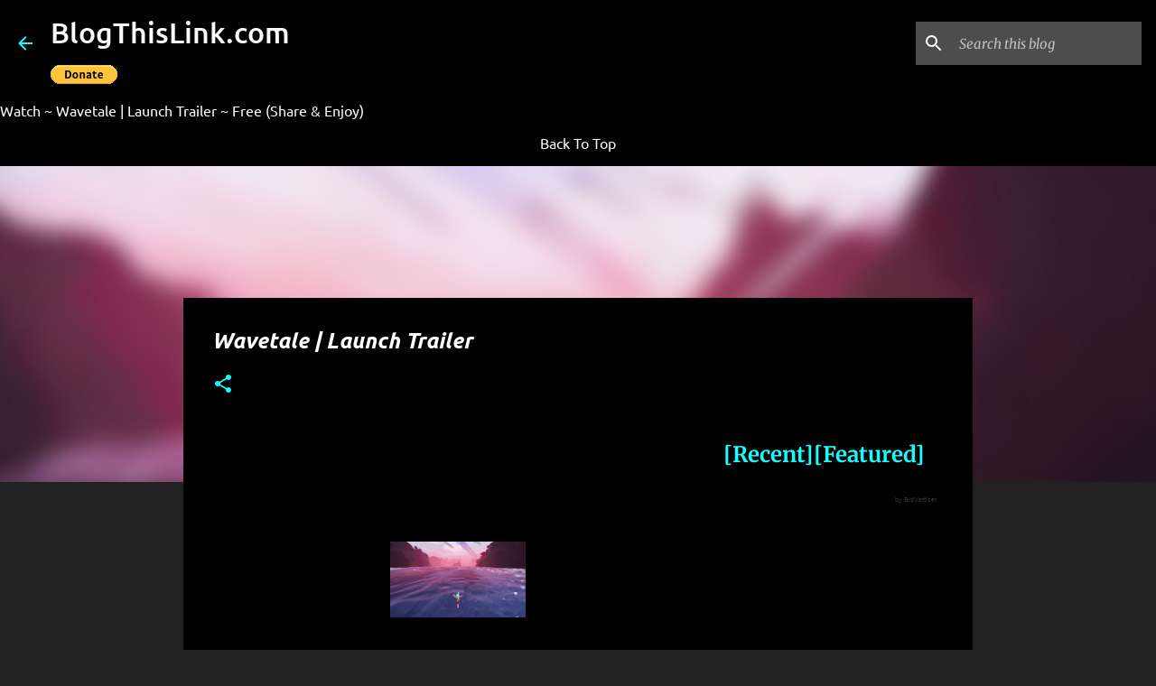

--- FILE ---
content_type: text/html; charset=UTF-8
request_url: https://www.blogthislink.com/2022/08/wavetale-launch-trailer.html
body_size: 21150
content:
<!DOCTYPE html>
<html dir='ltr' lang='en' xmlns='http://www.w3.org/1999/xhtml' xmlns:b='http://www.google.com/2005/gml/b' xmlns:data='http://www.google.com/2005/gml/data' xmlns:expr='http://www.google.com/2005/gml/expr'>
<!--Related Posts with thumbnails Scripts and Styles Start-->
<style type='text/css'>
#related-posts{float:left;width:auto;}
#related-posts a{border-right: 1px dotted #191919;}
#related-posts a:hover{background: #191919;}
#related-posts h2{margin-top: 10px;background:none;font:18px Oswald;padding:3px;color:#ffffff; text-transform:false;}
#related-posts .related_img {margin:5px;border:4px solid #191919;width:136px;height:68px;transition:all 300ms ease-in-out;-webkit-transition:all 300ms ease-in-out;-moz-transition:all 300ms ease-in-out;-o-transition:all 300ms ease-in-out;-ms-transition:all 300ms ease-in-out;}
#related-title {color:#ffffff;text-align:center;padding: 0 10px;font-size:18px Oswald; line-height:18px;text-shadow:0 2px 2px #a9a9a9;height:68px;width:136px;}
#related-posts .related_img:hover{border:4px solid #a9a9a9;opacity:.7;filter:alpha(opacity=70);-moz-opacity:.7;-khtml-opacity:.7}</style>
<script src="//makingdifferent.github.io/blogger-widgets/related_posts_widget.js" type="text/javascript"></script>
<!--Related Posts with thumbnails Scripts and Styles End-->
<head>
<!-- Global site tag (gtag.js) - Google Analytics -->
<script async='async' src='https://www.googletagmanager.com/gtag/js?id=UA-17633284-3'></script>
<script>
  window.dataLayer = window.dataLayer || [];
  function gtag(){dataLayer.push(arguments);}
  gtag('js', new Date());

  gtag('config', 'UA-17633284-3');
</script>
<!-- Global site tag (gtag.js) - Google Analytics -->
<script async='async' src='https://www.googletagmanager.com/gtag/js?id=G-VL329JKJ5X'></script>
<script>
  window.dataLayer = window.dataLayer || [];
  function gtag(){dataLayer.push(arguments);}
  gtag('js', new Date());

  gtag('config', 'G-VL329JKJ5X');
</script>
<meta content='6832918821339bb93e5c901fd52880cc' name='clckd'/>
<!-- OEqFCs9lM_EtpvxQ0aQSUg8fZxU -->
<meta content='0B81F5802E8F42B5B0B15D50006DE633' name='msvalidate.01'/>
<meta content='chrome=1' http-equiv='X-UA-Compatible'/>
<meta content='IE=EmulateIE7' http-equiv='X-UA-Compatible'/>
<meta content='IE=EmulateIE8' http-equiv='X-UA-Compatible'/>
<meta content='IE=EmulateIE9' http-equiv='X-UA-Compatible'/>
<meta content='IE=EmulateIE10' http-equiv='X-UA-Compatible'/>
<meta content='IE=EmulateIE=edge' http-equiv='X-UA-Compatible'/>
<meta content='IE=IE7; IE=IE8; IE=IE9; IE=IE10; IE=edge; chrome=1' http-equiv='X-UA-Compatible'/>
<meta content='dmodq7ngmuxbptamu' name='dailymotion-domain-verification'/>
<meta content='dm0vqd5jrmmpy980r' name='dailymotion-domain-verification'/>
<meta content='9bbca66fb0e90793e84d1f49ed8c3cbb' name='p:domain_verify'/>
<meta content='6832918821339bb93e5c901fd52880cc' name='clckd'/>
<meta content='f7d5381af3920f83c1c1' name='wot-verification'/>
<!-- const adkPushParams = { host: 'push.bvsrv.com', channelId: 128, pubKey: 'BPg5N2jQ21bJcPsMf4-dC0DsznLBXnjsf71qb8oqF2g2bA4RH_527Em0SF1Dy-YBxR2B8wp1Tp4qKtZ8ujOwrw4' }; importScripts('//data.bvsrv.com/webpush/scripts/v1.1/sw.js'); -->
<meta content='https://blogger.googleusercontent.com/img/b/R29vZ2xl/AVvXsEhZOVCDJza8xfwGxFLvp-PXHIEy16OkEI1bkJBL3Mh5RUlg-5M9U18pbgzIBzGXXYUMaBclf39Vnk00Ob4Ta3MtbNUbC1FnZA2DQ3eR6ahPA33uAwWV80pLIMM33jxkzQQTA_WOy0bKQk0_xMTv0bLY_CQk2JUc48pIU5tsArA998P5ghQAhLf_erZX/s600/Wavetale%20-%20Launch%20Trailer.webp' property='og:image'/>
<meta content='width=device-width, initial-scale=1' name='viewport'/>
<title>Watch ~ Wavetale | Launch Trailer ~ Free | BlogThisLink.com</title>
<meta content='text/html; charset=UTF-8' http-equiv='Content-Type'/>
<!-- Chrome, Firefox OS and Opera -->
<meta content='#212121' name='theme-color'/>
<!-- Windows Phone -->
<meta content='#212121' name='msapplication-navbutton-color'/>
<meta content='blogger' name='generator'/>
<link href='https://www.blogthislink.com/favicon.ico' rel='icon' type='image/x-icon'/>
<link href='https://www.blogthislink.com/2022/08/wavetale-launch-trailer.html' rel='canonical'/>
<link rel="alternate" type="application/atom+xml" title="BlogThisLink.com - Atom" href="https://www.blogthislink.com/feeds/posts/default" />
<link rel="alternate" type="application/rss+xml" title="BlogThisLink.com - RSS" href="https://www.blogthislink.com/feeds/posts/default?alt=rss" />
<link rel="service.post" type="application/atom+xml" title="BlogThisLink.com - Atom" href="https://www.blogger.com/feeds/7489477246684383721/posts/default" />

<link rel="alternate" type="application/atom+xml" title="BlogThisLink.com - Atom" href="https://www.blogthislink.com/feeds/2496183657963329396/comments/default" />
<!--Can't find substitution for tag [blog.ieCssRetrofitLinks]-->
<link href='https://blogger.googleusercontent.com/img/b/R29vZ2xl/AVvXsEhZOVCDJza8xfwGxFLvp-PXHIEy16OkEI1bkJBL3Mh5RUlg-5M9U18pbgzIBzGXXYUMaBclf39Vnk00Ob4Ta3MtbNUbC1FnZA2DQ3eR6ahPA33uAwWV80pLIMM33jxkzQQTA_WOy0bKQk0_xMTv0bLY_CQk2JUc48pIU5tsArA998P5ghQAhLf_erZX/s600/Wavetale%20-%20Launch%20Trailer.webp' rel='image_src'/>
<meta content='Explore the open sea and the crumbling archipelago of Strand Ville in Wavetale, a story-driven action-adventure game introducing you to fed-up fisherm' name='description'/>
<meta content='https://www.blogthislink.com/2022/08/wavetale-launch-trailer.html' property='og:url'/>
<meta content='Wavetale | Launch Trailer' property='og:title'/>
<meta content='Explore the open sea and the crumbling archipelago of Strand Ville in Wavetale, a story-driven action-adventure game introducing you to fed-up fisherm' property='og:description'/>
<meta content='https://blogger.googleusercontent.com/img/b/R29vZ2xl/AVvXsEhZOVCDJza8xfwGxFLvp-PXHIEy16OkEI1bkJBL3Mh5RUlg-5M9U18pbgzIBzGXXYUMaBclf39Vnk00Ob4Ta3MtbNUbC1FnZA2DQ3eR6ahPA33uAwWV80pLIMM33jxkzQQTA_WOy0bKQk0_xMTv0bLY_CQk2JUc48pIU5tsArA998P5ghQAhLf_erZX/w1200-h630-p-k-no-nu/Wavetale%20-%20Launch%20Trailer.webp' property='og:image'/>
<meta content='Free Videos, Free Movies, Free TV Shows, News, Free Entertainment, Entertainment, Recipes, Crime, Celebrity Gossip, Gossip, Movies, TV Shows, Movie Trailers, Films, Free Music, Music, Free Music Videos, Music Videos, Games, Game Trailers, Videos, BlogThisLink.com,' name='keywords'/>
<meta content='Weigle Tech' name='author'/>
<meta content='never' name='Expires'/>
<meta content='INDEX,FOLLOW' name='Robots'/>
<meta content='INDEX,FOLLOW' name='Applebot'/>
<meta content='INDEX,FOLLOW' name='Baiduspider'/>
<meta content='INDEX,FOLLOW' name='Baiduspider-image'/>
<meta content='INDEX,FOLLOW' name='Baiduspider-video'/>
<meta content='INDEX,FOLLOW' name='Bingbot'/>
<meta content='INDEX,FOLLOW' name='BingPreview'/>
<meta content='INDEX,FOLLOW' name='DuckDuckBot'/>
<meta content='INDEX,FOLLOW' name='Exabot'/>
<meta content='INDEX,FOLLOW' name='Googlebot'/>
<meta content='INDEX,FOLLOW' name='Googlebot-News'/>
<meta content='INDEX,FOLLOW' name='Googlebot-Image'/>
<meta content='INDEX,FOLLOW' name='Googlebot-Video'/>
<meta content='INDEX,FOLLOW' name='Googlebot-Mobile'/>
<meta content='INDEX,FOLLOW' name='ia_archiver'/>
<meta content='INDEX,FOLLOW' name='MSNBot'/>
<meta content='INDEX,FOLLOW' name='MSNBot-Media'/>
<meta content='INDEX,FOLLOW' name='Naverbot'/>
<meta content='INDEX,FOLLOW' name='seznambot'/>
<meta content='INDEX,FOLLOW' name='Slurp'/>
<meta content='INDEX,FOLLOW' name='teoma'/>
<meta content='INDEX,FOLLOW' name='Twitterbot'/>
<meta content='INDEX,FOLLOW' name='Yandex'/>
<meta content='INDEX,FOLLOW' name='Yeti'/>
<meta content='3 Days' name='Revisit-after'/>
<link href='https://lh6.googleusercontent.com/-8jBf8OVuWaY/UP2555991QI/AAAAAAAAAbs/MKbWii0iWLQ/w292-h292-n-k/photo.jpg' rel='shortcut icon' type='image/vnd.microsoft.icon'/>
<style type='text/css'>@font-face{font-family:'Lato';font-style:normal;font-weight:400;font-display:swap;src:url(//fonts.gstatic.com/s/lato/v25/S6uyw4BMUTPHjx4wWw.ttf)format('truetype');}@font-face{font-family:'Lato';font-style:normal;font-weight:700;font-display:swap;src:url(//fonts.gstatic.com/s/lato/v25/S6u9w4BMUTPHh6UVSwiPHA.ttf)format('truetype');}@font-face{font-family:'Lato';font-style:normal;font-weight:900;font-display:swap;src:url(//fonts.gstatic.com/s/lato/v25/S6u9w4BMUTPHh50XSwiPHA.ttf)format('truetype');}@font-face{font-family:'Merriweather';font-style:italic;font-weight:300;font-stretch:normal;font-display:swap;src:url(//fonts.gstatic.com/s/merriweather/v33/u-4B0qyriQwlOrhSvowK_l5-eTxCVx0ZbwLvKH2Gk9hLmp0v5yA-xXPqCzLvPee1XYk_XSf-FmScUG33AvQ.ttf)format('truetype');}@font-face{font-family:'Merriweather';font-style:italic;font-weight:400;font-stretch:normal;font-display:swap;src:url(//fonts.gstatic.com/s/merriweather/v33/u-4B0qyriQwlOrhSvowK_l5-eTxCVx0ZbwLvKH2Gk9hLmp0v5yA-xXPqCzLvPee1XYk_XSf-FmTCUG33AvQ.ttf)format('truetype');}@font-face{font-family:'Merriweather';font-style:normal;font-weight:400;font-stretch:normal;font-display:swap;src:url(//fonts.gstatic.com/s/merriweather/v33/u-4D0qyriQwlOrhSvowK_l5UcA6zuSYEqOzpPe3HOZJ5eX1WtLaQwmYiScCmDxhtNOKl8yDr3icaFF3w.ttf)format('truetype');}@font-face{font-family:'Merriweather';font-style:normal;font-weight:700;font-stretch:normal;font-display:swap;src:url(//fonts.gstatic.com/s/merriweather/v33/u-4D0qyriQwlOrhSvowK_l5UcA6zuSYEqOzpPe3HOZJ5eX1WtLaQwmYiScCmDxhtNOKl8yDrOSAaFF3w.ttf)format('truetype');}@font-face{font-family:'Merriweather';font-style:normal;font-weight:900;font-stretch:normal;font-display:swap;src:url(//fonts.gstatic.com/s/merriweather/v33/u-4D0qyriQwlOrhSvowK_l5UcA6zuSYEqOzpPe3HOZJ5eX1WtLaQwmYiScCmDxhtNOKl8yDrdyAaFF3w.ttf)format('truetype');}@font-face{font-family:'Ubuntu';font-style:italic;font-weight:700;font-display:swap;src:url(//fonts.gstatic.com/s/ubuntu/v21/4iCp6KVjbNBYlgoKejZPslyPN4Q.ttf)format('truetype');}@font-face{font-family:'Ubuntu';font-style:normal;font-weight:400;font-display:swap;src:url(//fonts.gstatic.com/s/ubuntu/v21/4iCs6KVjbNBYlgoKfw7z.ttf)format('truetype');}@font-face{font-family:'Ubuntu';font-style:normal;font-weight:500;font-display:swap;src:url(//fonts.gstatic.com/s/ubuntu/v21/4iCv6KVjbNBYlgoCjC3jsGyI.ttf)format('truetype');}@font-face{font-family:'Ubuntu';font-style:normal;font-weight:700;font-display:swap;src:url(//fonts.gstatic.com/s/ubuntu/v21/4iCv6KVjbNBYlgoCxCvjsGyI.ttf)format('truetype');}</style>
<style id='page-skin-1' type='text/css'><!--
/*! normalize.css v3.0.1 | MIT License | git.io/normalize */html{font-family:sans-serif;-ms-text-size-adjust:100%;-webkit-text-size-adjust:100%}body{margin:0}article,aside,details,figcaption,figure,footer,header,hgroup,main,nav,section,summary{display:block}audio,canvas,progress,video{display:inline-block;vertical-align:baseline}audio:not([controls]){display:none;height:0}[hidden],template{display:none}a{background:transparent}a:active,a:hover{outline:0}abbr[title]{border-bottom:1px dotted}b,strong{font-weight:bold}dfn{font-style:italic}h1{font-size:2em;margin:.67em 0}mark{background:#ff0;color:#000}small{font-size:80%}sub,sup{font-size:75%;line-height:0;position:relative;vertical-align:baseline}sup{top:-0.5em}sub{bottom:-0.25em}img{border:0}svg:not(:root){overflow:hidden}figure{margin:1em 40px}hr{-moz-box-sizing:content-box;box-sizing:content-box;height:0}pre{overflow:auto}code,kbd,pre,samp{font-family:monospace,monospace;font-size:1em}button,input,optgroup,select,textarea{color:inherit;font:inherit;margin:0}button{overflow:visible}button,select{text-transform:none}button,html input[type="button"],input[type="reset"],input[type="submit"]{-webkit-appearance:button;cursor:pointer}button[disabled],html input[disabled]{cursor:default}button::-moz-focus-inner,input::-moz-focus-inner{border:0;padding:0}input{line-height:normal}input[type="checkbox"],input[type="radio"]{box-sizing:border-box;padding:0}input[type="number"]::-webkit-inner-spin-button,input[type="number"]::-webkit-outer-spin-button{height:auto}input[type="search"]{-webkit-appearance:textfield;-moz-box-sizing:content-box;-webkit-box-sizing:content-box;box-sizing:content-box}input[type="search"]::-webkit-search-cancel-button,input[type="search"]::-webkit-search-decoration{-webkit-appearance:none}fieldset{border:1px solid #c0c0c0;margin:0 2px;padding:.35em .625em .75em}legend{border:0;padding:0}textarea{overflow:auto}optgroup{font-weight:bold}table{border-collapse:collapse;border-spacing:0}td,th{padding:0}
/*!************************************************
* Blogger Template Style
* Name: Emporio
**************************************************/
body{
overflow-wrap:break-word;
word-break:break-word;
word-wrap:break-word
}
.hidden{
display:none
}
.invisible{
visibility:hidden
}
.container::after,.float-container::after{
clear:both;
content:"";
display:table
}
.clearboth{
clear:both
}
#comments .comment .comment-actions,.subscribe-popup .FollowByEmail .follow-by-email-submit{
background:0 0;
border:0;
box-shadow:none;
color:#FFFFFF;
cursor:pointer;
font-size:14px;
font-weight:700;
outline:0;
text-decoration:none;
text-transform:uppercase;
width:auto
}
.dim-overlay{
background-color:rgba(0,0,0,.54);
height:100vh;
left:0;
position:fixed;
top:0;
width:100%
}
#sharing-dim-overlay{
background-color:transparent
}
input::-ms-clear{
display:none
}
.blogger-logo,.svg-icon-24.blogger-logo{
fill:#ff9800;
opacity:1
}
.skip-navigation{
background-color:#fff;
box-sizing:border-box;
color:#000;
display:block;
height:0;
left:0;
line-height:50px;
overflow:hidden;
padding-top:0;
position:fixed;
text-align:center;
top:0;
-webkit-transition:box-shadow .3s,height .3s,padding-top .3s;
transition:box-shadow .3s,height .3s,padding-top .3s;
width:100%;
z-index:900
}
.skip-navigation:focus{
box-shadow:0 4px 5px 0 rgba(0,0,0,.14),0 1px 10px 0 rgba(0,0,0,.12),0 2px 4px -1px rgba(0,0,0,.2);
height:50px
}
#main{
outline:0
}
.main-heading{
position:absolute;
clip:rect(1px,1px,1px,1px);
padding:0;
border:0;
height:1px;
width:1px;
overflow:hidden
}
.Attribution{
margin-top:1em;
text-align:center
}
.Attribution .blogger img,.Attribution .blogger svg{
vertical-align:bottom
}
.Attribution .blogger img{
margin-right:.5em
}
.Attribution div{
line-height:24px;
margin-top:.5em
}
.Attribution .copyright,.Attribution .image-attribution{
font-size:.7em;
margin-top:1.5em
}
.BLOG_mobile_video_class{
display:none
}
.bg-photo{
background-attachment:scroll!important
}
body .CSS_LIGHTBOX{
z-index:900
}
.extendable .show-less,.extendable .show-more{
border-color:#FFFFFF;
color:#FFFFFF;
margin-top:8px
}
.extendable .show-less.hidden,.extendable .show-more.hidden{
display:none
}
.inline-ad{
display:none;
max-width:100%;
overflow:hidden
}
.adsbygoogle{
display:block
}
#cookieChoiceInfo{
bottom:0;
top:auto
}
iframe.b-hbp-video{
border:0
}
.post-body img{
max-width:100%
}
.post-body iframe{
max-width:100%
}
.post-body a[imageanchor="1"]{
display:inline-block
}
.byline{
margin-right:1em
}
.byline:last-child{
margin-right:0
}
.link-copied-dialog{
max-width:520px;
outline:0
}
.link-copied-dialog .modal-dialog-buttons{
margin-top:8px
}
.link-copied-dialog .goog-buttonset-default{
background:0 0;
border:0
}
.link-copied-dialog .goog-buttonset-default:focus{
outline:0
}
.paging-control-container{
margin-bottom:16px
}
.paging-control-container .paging-control{
display:inline-block
}
.paging-control-container .comment-range-text::after,.paging-control-container .paging-control{
color:#FFFFFF
}
.paging-control-container .comment-range-text,.paging-control-container .paging-control{
margin-right:8px
}
.paging-control-container .comment-range-text::after,.paging-control-container .paging-control::after{
content:"\b7";
cursor:default;
padding-left:8px;
pointer-events:none
}
.paging-control-container .comment-range-text:last-child::after,.paging-control-container .paging-control:last-child::after{
content:none
}
.byline.reactions iframe{
height:20px
}
.b-notification{
color:#000;
background-color:#fff;
border-bottom:solid 1px #000;
box-sizing:border-box;
padding:16px 32px;
text-align:center
}
.b-notification.visible{
-webkit-transition:margin-top .3s cubic-bezier(.4,0,.2,1);
transition:margin-top .3s cubic-bezier(.4,0,.2,1)
}
.b-notification.invisible{
position:absolute
}
.b-notification-close{
position:absolute;
right:8px;
top:8px
}
.no-posts-message{
line-height:40px;
text-align:center
}
@media screen and (max-width:745px){
body.item-view .post-body a[imageanchor="1"][style*="float: left;"],body.item-view .post-body a[imageanchor="1"][style*="float: right;"]{
float:none!important;
clear:none!important
}
body.item-view .post-body a[imageanchor="1"] img{
display:block;
height:auto;
margin:0 auto
}
body.item-view .post-body>.separator:first-child>a[imageanchor="1"]:first-child{
margin-top:20px
}
.post-body a[imageanchor]{
display:block
}
body.item-view .post-body a[imageanchor="1"]{
margin-left:0!important;
margin-right:0!important
}
body.item-view .post-body a[imageanchor="1"]+a[imageanchor="1"]{
margin-top:16px
}
}
.item-control{
display:none
}
#comments{
border-top:1px dashed rgba(0,0,0,.54);
margin-top:20px;
padding:20px
}
#comments .comment-thread ol{
margin:0;
padding-left:0;
padding-left:0
}
#comments .comment .comment-replybox-single,#comments .comment-thread .comment-replies{
margin-left:60px
}
#comments .comment-thread .thread-count{
display:none
}
#comments .comment{
list-style-type:none;
padding:0 0 30px;
position:relative
}
#comments .comment .comment{
padding-bottom:8px
}
.comment .avatar-image-container{
position:absolute
}
.comment .avatar-image-container img{
border-radius:50%
}
.avatar-image-container svg,.comment .avatar-image-container .avatar-icon{
border-radius:50%;
border:solid 1px #18ffff;
box-sizing:border-box;
fill:#18ffff;
height:35px;
margin:0;
padding:7px;
width:35px
}
.comment .comment-block{
margin-top:10px;
margin-left:60px;
padding-bottom:0
}
#comments .comment-author-header-wrapper{
margin-left:40px
}
#comments .comment .thread-expanded .comment-block{
padding-bottom:20px
}
#comments .comment .comment-header .user,#comments .comment .comment-header .user a{
color:#ffffff;
font-style:normal;
font-weight:700
}
#comments .comment .comment-actions{
bottom:0;
margin-bottom:15px;
position:absolute
}
#comments .comment .comment-actions>*{
margin-right:8px
}
#comments .comment .comment-header .datetime{
bottom:0;
color:rgba(255,255,255,.54);
display:inline-block;
font-size:13px;
font-style:italic;
margin-left:8px
}
#comments .comment .comment-footer .comment-timestamp a,#comments .comment .comment-header .datetime a{
color:rgba(255,255,255,.54)
}
#comments .comment .comment-content,.comment .comment-body{
margin-top:12px;
word-break:break-word
}
.comment-body{
margin-bottom:12px
}
#comments.embed[data-num-comments="0"]{
border:0;
margin-top:0;
padding-top:0
}
#comments.embed[data-num-comments="0"] #comment-post-message,#comments.embed[data-num-comments="0"] div.comment-form>p,#comments.embed[data-num-comments="0"] p.comment-footer{
display:none
}
#comment-editor-src{
display:none
}
.comments .comments-content .loadmore.loaded{
max-height:0;
opacity:0;
overflow:hidden
}
.extendable .remaining-items{
height:0;
overflow:hidden;
-webkit-transition:height .3s cubic-bezier(.4,0,.2,1);
transition:height .3s cubic-bezier(.4,0,.2,1)
}
.extendable .remaining-items.expanded{
height:auto
}
.svg-icon-24,.svg-icon-24-button{
cursor:pointer;
height:24px;
width:24px;
min-width:24px
}
.touch-icon{
margin:-12px;
padding:12px
}
.touch-icon:active,.touch-icon:focus{
background-color:rgba(153,153,153,.4);
border-radius:50%
}
svg:not(:root).touch-icon{
overflow:visible
}
html[dir=rtl] .rtl-reversible-icon{
-webkit-transform:scaleX(-1);
-ms-transform:scaleX(-1);
transform:scaleX(-1)
}
.svg-icon-24-button,.touch-icon-button{
background:0 0;
border:0;
margin:0;
outline:0;
padding:0
}
.touch-icon-button .touch-icon:active,.touch-icon-button .touch-icon:focus{
background-color:transparent
}
.touch-icon-button:active .touch-icon,.touch-icon-button:focus .touch-icon{
background-color:rgba(153,153,153,.4);
border-radius:50%
}
.Profile .default-avatar-wrapper .avatar-icon{
border-radius:50%;
border:solid 1px #FFFFFF;
box-sizing:border-box;
fill:#FFFFFF;
margin:0
}
.Profile .individual .default-avatar-wrapper .avatar-icon{
padding:25px
}
.Profile .individual .avatar-icon,.Profile .individual .profile-img{
height:90px;
width:90px
}
.Profile .team .default-avatar-wrapper .avatar-icon{
padding:8px
}
.Profile .team .avatar-icon,.Profile .team .default-avatar-wrapper,.Profile .team .profile-img{
height:40px;
width:40px
}
.snippet-container{
margin:0;
position:relative;
overflow:hidden
}
.snippet-fade{
bottom:0;
box-sizing:border-box;
position:absolute;
width:96px
}
.snippet-fade{
right:0
}
.snippet-fade:after{
content:"\2026"
}
.snippet-fade:after{
float:right
}
.centered-top-container.sticky{
left:0;
position:fixed;
right:0;
top:0;
width:auto;
z-index:8;
-webkit-transition-property:opacity,-webkit-transform;
transition-property:opacity,-webkit-transform;
transition-property:transform,opacity;
transition-property:transform,opacity,-webkit-transform;
-webkit-transition-duration:.2s;
transition-duration:.2s;
-webkit-transition-timing-function:cubic-bezier(.4,0,.2,1);
transition-timing-function:cubic-bezier(.4,0,.2,1)
}
.centered-top-placeholder{
display:none
}
.collapsed-header .centered-top-placeholder{
display:block
}
.centered-top-container .Header .replaced h1,.centered-top-placeholder .Header .replaced h1{
display:none
}
.centered-top-container.sticky .Header .replaced h1{
display:block
}
.centered-top-container.sticky .Header .header-widget{
background:0 0
}
.centered-top-container.sticky .Header .header-image-wrapper{
display:none
}
.centered-top-container img,.centered-top-placeholder img{
max-width:100%
}
.collapsible{
-webkit-transition:height .3s cubic-bezier(.4,0,.2,1);
transition:height .3s cubic-bezier(.4,0,.2,1)
}
.collapsible,.collapsible>summary{
display:block;
overflow:hidden
}
.collapsible>:not(summary){
display:none
}
.collapsible[open]>:not(summary){
display:block
}
.collapsible:focus,.collapsible>summary:focus{
outline:0
}
.collapsible>summary{
cursor:pointer;
display:block;
padding:0
}
.collapsible:focus>summary,.collapsible>summary:focus{
background-color:transparent
}
.collapsible>summary::-webkit-details-marker{
display:none
}
.collapsible-title{
-webkit-box-align:center;
-webkit-align-items:center;
-ms-flex-align:center;
align-items:center;
display:-webkit-box;
display:-webkit-flex;
display:-ms-flexbox;
display:flex
}
.collapsible-title .title{
-webkit-box-flex:1;
-webkit-flex:1 1 auto;
-ms-flex:1 1 auto;
flex:1 1 auto;
-webkit-box-ordinal-group:1;
-webkit-order:0;
-ms-flex-order:0;
order:0;
overflow:hidden;
text-overflow:ellipsis;
white-space:nowrap
}
.collapsible-title .chevron-down,.collapsible[open] .collapsible-title .chevron-up{
display:block
}
.collapsible-title .chevron-up,.collapsible[open] .collapsible-title .chevron-down{
display:none
}
.flat-button{
cursor:pointer;
display:inline-block;
font-weight:700;
text-transform:uppercase;
border-radius:2px;
padding:8px;
margin:-8px
}
.flat-icon-button{
background:0 0;
border:0;
margin:0;
outline:0;
padding:0;
margin:-12px;
padding:12px;
cursor:pointer;
box-sizing:content-box;
display:inline-block;
line-height:0
}
.flat-icon-button,.flat-icon-button .splash-wrapper{
border-radius:50%
}
.flat-icon-button .splash.animate{
-webkit-animation-duration:.3s;
animation-duration:.3s
}
body#layout .bg-photo,body#layout .bg-photo-overlay{
display:none
}
body#layout .page_body{
padding:0;
position:relative;
top:0
}
body#layout .page{
display:inline-block;
left:inherit;
position:relative;
vertical-align:top;
width:540px
}
body#layout .centered{
max-width:954px
}
body#layout .navigation{
display:none
}
body#layout .sidebar-container{
display:inline-block;
width:40%
}
body#layout .hamburger-menu,body#layout .search{
display:none
}
.overflowable-container{
max-height:44px;
overflow:hidden;
position:relative
}
.overflow-button{
cursor:pointer
}
#overflowable-dim-overlay{
background:0 0
}
.overflow-popup{
box-shadow:0 2px 2px 0 rgba(0,0,0,.14),0 3px 1px -2px rgba(0,0,0,.2),0 1px 5px 0 rgba(0,0,0,.12);
background-color:#000000;
left:0;
max-width:calc(100% - 32px);
position:absolute;
top:0;
visibility:hidden;
z-index:101
}
.overflow-popup ul{
list-style:none
}
.overflow-popup .tabs li,.overflow-popup li{
display:block;
height:auto
}
.overflow-popup .tabs li{
padding-left:0;
padding-right:0
}
.overflow-button.hidden,.overflow-popup .tabs li.hidden,.overflow-popup li.hidden{
display:none
}
.widget.Sharing .sharing-button{
display:none
}
.widget.Sharing .sharing-buttons li{
padding:0
}
.widget.Sharing .sharing-buttons li span{
display:none
}
.post-share-buttons{
position:relative
}
.centered-bottom .share-buttons .svg-icon-24,.share-buttons .svg-icon-24{
fill:#18ffff
}
.sharing-open.touch-icon-button:active .touch-icon,.sharing-open.touch-icon-button:focus .touch-icon{
background-color:transparent
}
.share-buttons{
background-color:#000000;
border-radius:2px;
box-shadow:0 2px 2px 0 rgba(0,0,0,.14),0 3px 1px -2px rgba(0,0,0,.2),0 1px 5px 0 rgba(0,0,0,.12);
color:#ffffff;
list-style:none;
margin:0;
padding:8px 0;
position:absolute;
top:-11px;
min-width:200px;
z-index:101
}
.share-buttons.hidden{
display:none
}
.sharing-button{
background:0 0;
border:0;
margin:0;
outline:0;
padding:0;
cursor:pointer
}
.share-buttons li{
margin:0;
height:48px
}
.share-buttons li:last-child{
margin-bottom:0
}
.share-buttons li .sharing-platform-button{
box-sizing:border-box;
cursor:pointer;
display:block;
height:100%;
margin-bottom:0;
padding:0 16px;
position:relative;
width:100%
}
.share-buttons li .sharing-platform-button:focus,.share-buttons li .sharing-platform-button:hover{
background-color:rgba(128,128,128,.1);
outline:0
}
.share-buttons li svg[class*=" sharing-"],.share-buttons li svg[class^=sharing-]{
position:absolute;
top:10px
}
.share-buttons li span.sharing-platform-button{
position:relative;
top:0
}
.share-buttons li .platform-sharing-text{
display:block;
font-size:16px;
line-height:48px;
white-space:nowrap
}
.share-buttons li .platform-sharing-text{
margin-left:56px
}
.sidebar-container{
background-color:#212121;
max-width:280px;
overflow-y:auto;
-webkit-transition-property:-webkit-transform;
transition-property:-webkit-transform;
transition-property:transform;
transition-property:transform,-webkit-transform;
-webkit-transition-duration:.3s;
transition-duration:.3s;
-webkit-transition-timing-function:cubic-bezier(0,0,.2,1);
transition-timing-function:cubic-bezier(0,0,.2,1);
width:280px;
z-index:101;
-webkit-overflow-scrolling:touch
}
.sidebar-container .navigation{
line-height:0;
padding:16px
}
.sidebar-container .sidebar-back{
cursor:pointer
}
.sidebar-container .widget{
background:0 0;
margin:0 16px;
padding:16px 0
}
.sidebar-container .widget .title{
color:#ffffff;
margin:0
}
.sidebar-container .widget ul{
list-style:none;
margin:0;
padding:0
}
.sidebar-container .widget ul ul{
margin-left:1em
}
.sidebar-container .widget li{
font-size:16px;
line-height:normal
}
.sidebar-container .widget+.widget{
border-top:1px solid rgba(255, 255, 255, 0.12)
}
.BlogArchive li{
margin:16px 0
}
.BlogArchive li:last-child{
margin-bottom:0
}
.Label li a{
display:inline-block
}
.BlogArchive .post-count,.Label .label-count{
float:right;
margin-left:.25em
}
.BlogArchive .post-count::before,.Label .label-count::before{
content:"("
}
.BlogArchive .post-count::after,.Label .label-count::after{
content:")"
}
.widget.Translate .skiptranslate>div{
display:block!important
}
.widget.Profile .profile-link{
display:-webkit-box;
display:-webkit-flex;
display:-ms-flexbox;
display:flex
}
.widget.Profile .team-member .default-avatar-wrapper,.widget.Profile .team-member .profile-img{
-webkit-box-flex:0;
-webkit-flex:0 0 auto;
-ms-flex:0 0 auto;
flex:0 0 auto;
margin-right:1em
}
.widget.Profile .individual .profile-link{
-webkit-box-orient:vertical;
-webkit-box-direction:normal;
-webkit-flex-direction:column;
-ms-flex-direction:column;
flex-direction:column
}
.widget.Profile .team .profile-link .profile-name{
-webkit-align-self:center;
-ms-flex-item-align:center;
align-self:center;
display:block;
-webkit-box-flex:1;
-webkit-flex:1 1 auto;
-ms-flex:1 1 auto;
flex:1 1 auto
}
.dim-overlay{
background-color:rgba(0,0,0,.54);
z-index:100
}
body.sidebar-visible{
overflow-y:hidden
}
@media screen and (max-width:680px){
.sidebar-container{
bottom:0;
position:fixed;
top:0;
left:auto;
right:0
}
.sidebar-container.sidebar-invisible{
-webkit-transition-timing-function:cubic-bezier(.4,0,.6,1);
transition-timing-function:cubic-bezier(.4,0,.6,1);
-webkit-transform:translateX(100%);
-ms-transform:translateX(100%);
transform:translateX(100%)
}
}
.dialog{
box-shadow:0 2px 2px 0 rgba(0,0,0,.14),0 3px 1px -2px rgba(0,0,0,.2),0 1px 5px 0 rgba(0,0,0,.12);
background:#000000;
box-sizing:border-box;
color:#ffffff;
padding:30px;
position:fixed;
text-align:center;
width:calc(100% - 24px);
z-index:101
}
.dialog input[type=email],.dialog input[type=text]{
background-color:transparent;
border:0;
border-bottom:solid 1px rgba(255,255,255,.12);
color:#ffffff;
display:block;
font-family:Ubuntu, sans-serif;
font-size:16px;
line-height:24px;
margin:auto;
padding-bottom:7px;
outline:0;
text-align:center;
width:100%
}
.dialog input[type=email]::-webkit-input-placeholder,.dialog input[type=text]::-webkit-input-placeholder{
color:rgba(255,255,255,.5)
}
.dialog input[type=email]::-moz-placeholder,.dialog input[type=text]::-moz-placeholder{
color:rgba(255,255,255,.5)
}
.dialog input[type=email]:-ms-input-placeholder,.dialog input[type=text]:-ms-input-placeholder{
color:rgba(255,255,255,.5)
}
.dialog input[type=email]::-ms-input-placeholder,.dialog input[type=text]::-ms-input-placeholder{
color:rgba(255,255,255,.5)
}
.dialog input[type=email]::placeholder,.dialog input[type=text]::placeholder{
color:rgba(255,255,255,.5)
}
.dialog input[type=email]:focus,.dialog input[type=text]:focus{
border-bottom:solid 2px #18ffff;
padding-bottom:6px
}
.dialog input.no-cursor{
color:transparent;
text-shadow:0 0 0 #ffffff
}
.dialog input.no-cursor:focus{
outline:0
}
.dialog input.no-cursor:focus{
outline:0
}
.dialog input[type=submit]{
font-family:Ubuntu, sans-serif
}
.dialog .goog-buttonset-default{
color:#18ffff
}
.loading-spinner-large{
-webkit-animation:mspin-rotate 1.568s infinite linear;
animation:mspin-rotate 1.568s infinite linear;
height:48px;
overflow:hidden;
position:absolute;
width:48px;
z-index:200
}
.loading-spinner-large>div{
-webkit-animation:mspin-revrot 5332ms infinite steps(4);
animation:mspin-revrot 5332ms infinite steps(4)
}
.loading-spinner-large>div>div{
-webkit-animation:mspin-singlecolor-large-film 1333ms infinite steps(81);
animation:mspin-singlecolor-large-film 1333ms infinite steps(81);
background-size:100%;
height:48px;
width:3888px
}
.mspin-black-large>div>div,.mspin-grey_54-large>div>div{
background-image:url(https://www.blogblog.com/indie/mspin_black_large.svg)
}
.mspin-white-large>div>div{
background-image:url(https://www.blogblog.com/indie/mspin_white_large.svg)
}
.mspin-grey_54-large{
opacity:.54
}
@-webkit-keyframes mspin-singlecolor-large-film{
from{
-webkit-transform:translateX(0);
transform:translateX(0)
}
to{
-webkit-transform:translateX(-3888px);
transform:translateX(-3888px)
}
}
@keyframes mspin-singlecolor-large-film{
from{
-webkit-transform:translateX(0);
transform:translateX(0)
}
to{
-webkit-transform:translateX(-3888px);
transform:translateX(-3888px)
}
}
@-webkit-keyframes mspin-rotate{
from{
-webkit-transform:rotate(0);
transform:rotate(0)
}
to{
-webkit-transform:rotate(360deg);
transform:rotate(360deg)
}
}
@keyframes mspin-rotate{
from{
-webkit-transform:rotate(0);
transform:rotate(0)
}
to{
-webkit-transform:rotate(360deg);
transform:rotate(360deg)
}
}
@-webkit-keyframes mspin-revrot{
from{
-webkit-transform:rotate(0);
transform:rotate(0)
}
to{
-webkit-transform:rotate(-360deg);
transform:rotate(-360deg)
}
}
@keyframes mspin-revrot{
from{
-webkit-transform:rotate(0);
transform:rotate(0)
}
to{
-webkit-transform:rotate(-360deg);
transform:rotate(-360deg)
}
}
.subscribe-popup{
max-width:364px
}
.subscribe-popup h3{
color:#ffffff;
font-size:1.8em;
margin-top:0
}
.subscribe-popup .FollowByEmail h3{
display:none
}
.subscribe-popup .FollowByEmail .follow-by-email-submit{
color:#18ffff;
display:inline-block;
margin:0 auto;
margin-top:24px;
width:auto;
white-space:normal
}
.subscribe-popup .FollowByEmail .follow-by-email-submit:disabled{
cursor:default;
opacity:.3
}
@media (max-width:800px){
.blog-name div.widget.Subscribe{
margin-bottom:16px
}
body.item-view .blog-name div.widget.Subscribe{
margin:8px auto 16px auto;
width:100%
}
}
.sidebar-container .svg-icon-24{
fill:#FFFFFF
}
.centered-top .svg-icon-24{
fill:#18ffff
}
.centered-bottom .svg-icon-24.touch-icon,.centered-bottom a .svg-icon-24,.centered-bottom button .svg-icon-24{
fill:#FFFFFF
}
.post-wrapper .svg-icon-24.touch-icon,.post-wrapper a .svg-icon-24,.post-wrapper button .svg-icon-24{
fill:#18ffff
}
.centered-bottom .share-buttons .svg-icon-24,.share-buttons .svg-icon-24{
fill:#18ffff
}
.svg-icon-24.hamburger-menu{
fill:#FFFFFF
}
body#layout .page_body{
padding:0;
position:relative;
top:0
}
body#layout .page{
display:inline-block;
left:inherit;
position:relative;
vertical-align:top;
width:540px
}
body{
background:#f7f7f7 none repeat scroll top left;
background-color:#212121;
background-size:cover;
color:#ffffff;
font:400 16px Ubuntu, sans-serif;
margin:0;
min-height:100vh
}
h3,h3.title{
color:#ffffff
}
.post-wrapper .post-title,.post-wrapper .post-title a,.post-wrapper .post-title a:hover,.post-wrapper .post-title a:visited{
color:#ffffff
}
a{
color:#FFFFFF;
font-style:normal;
text-decoration:none
}
a:visited{
color:#18ffff
}
a:hover{
color:#18ffff
}
blockquote{
color:#eeeeee;
font:400 16px Ubuntu, sans-serif;
font-size:x-large;
font-style:italic;
font-weight:300;
text-align:center
}
.dim-overlay{
z-index:100
}
.page{
box-sizing:border-box;
display:-webkit-box;
display:-webkit-flex;
display:-ms-flexbox;
display:flex;
-webkit-box-orient:vertical;
-webkit-box-direction:normal;
-webkit-flex-direction:column;
-ms-flex-direction:column;
flex-direction:column;
min-height:100vh;
padding-bottom:1em
}
.page>*{
-webkit-box-flex:0;
-webkit-flex:0 0 auto;
-ms-flex:0 0 auto;
flex:0 0 auto
}
.page>#footer{
margin-top:auto
}
.bg-photo-container{
overflow:hidden
}
.bg-photo-container,.bg-photo-container .bg-photo{
height:464px;
width:100%
}
.bg-photo-container .bg-photo{
background-position:center;
background-size:cover;
z-index:-1
}
.centered{
margin:0 auto;
position:relative;
width:1482px
}
.centered .main,.centered .main-container{
float:left
}
.centered .main{
padding-bottom:1em
}
.centered .centered-bottom::after{
clear:both;
content:"";
display:table
}
@media (min-width:1626px){
.page_body.has-vertical-ads .centered{
width:1625px
}
}
@media (min-width:1225px) and (max-width:1482px){
.centered{
width:1081px
}
}
@media (min-width:1225px) and (max-width:1625px){
.page_body.has-vertical-ads .centered{
width:1224px
}
}
@media (max-width:1224px){
.centered{
width:680px
}
}
@media (max-width:680px){
.centered{
max-width:600px;
width:100%
}
}
.feed-view .post-wrapper.hero,.main,.main-container,.post-filter-message,.top-nav .section{
width:1187px
}
@media (min-width:1225px) and (max-width:1482px){
.feed-view .post-wrapper.hero,.main,.main-container,.post-filter-message,.top-nav .section{
width:786px
}
}
@media (min-width:1225px) and (max-width:1625px){
.feed-view .page_body.has-vertical-ads .post-wrapper.hero,.page_body.has-vertical-ads .feed-view .post-wrapper.hero,.page_body.has-vertical-ads .main,.page_body.has-vertical-ads .main-container,.page_body.has-vertical-ads .post-filter-message,.page_body.has-vertical-ads .top-nav .section{
width:786px
}
}
@media (max-width:1224px){
.feed-view .post-wrapper.hero,.main,.main-container,.post-filter-message,.top-nav .section{
width:auto
}
}
.widget .title{
font-size:18px;
line-height:28px;
margin:18px 0
}
.extendable .show-less,.extendable .show-more{
color:#FFFFFF;
font:500 12px Ubuntu, sans-serif;
cursor:pointer;
text-transform:uppercase;
margin:0 -16px;
padding:16px
}
.widget.Profile{
font:400 16px Ubuntu, sans-serif
}
.sidebar-container .widget.Profile{
padding:16px
}
.widget.Profile h2{
display:none
}
.widget.Profile .title{
margin:16px 32px
}
.widget.Profile .profile-img{
border-radius:50%
}
.widget.Profile .individual{
display:-webkit-box;
display:-webkit-flex;
display:-ms-flexbox;
display:flex
}
.widget.Profile .individual .profile-info{
-webkit-align-self:center;
-ms-flex-item-align:center;
align-self:center;
margin-left:16px
}
.widget.Profile .profile-datablock{
margin-top:0;
margin-bottom:.75em
}
.widget.Profile .profile-link{
background-image:none!important;
font-family:inherit;
overflow:hidden;
max-width:100%
}
.widget.Profile .individual .profile-link{
margin:0 -10px;
padding:0 10px;
display:block
}
.widget.Profile .individual .profile-data a.profile-link.g-profile,.widget.Profile .team a.profile-link.g-profile .profile-name{
font:normal 500 16px Ubuntu, sans-serif;
color:#ffffff;
margin-bottom:.75em
}
.widget.Profile .individual .profile-data a.profile-link.g-profile{
line-height:1.25
}
.widget.Profile .individual>a:first-child{
-webkit-flex-shrink:0;
-ms-flex-negative:0;
flex-shrink:0
}
.widget.Profile dd{
margin:0
}
.widget.Profile ul{
list-style:none;
padding:0
}
.widget.Profile ul li{
margin:10px 0 30px
}
.widget.Profile .team .extendable,.widget.Profile .team .extendable .first-items,.widget.Profile .team .extendable .remaining-items{
margin:0;
padding:0;
max-width:100%
}
.widget.Profile .team-member .profile-name-container{
-webkit-box-flex:0;
-webkit-flex:0 1 auto;
-ms-flex:0 1 auto;
flex:0 1 auto
}
.widget.Profile .team .extendable .show-less,.widget.Profile .team .extendable .show-more{
position:relative;
left:56px
}
#comments a,.post-wrapper a{
color:#18ffff
}
div.widget.Blog .blog-posts .post-outer{
border:0
}
div.widget.Blog .post-outer{
padding-bottom:0
}
.post .thumb{
float:left;
height:20%;
width:20%
}
.no-posts-message,.status-msg-body{
margin:10px 0
}
.blog-pager{
text-align:center
}
.post-title{
margin:0
}
.post-title,.post-title a{
font:italic bold 24px Ubuntu, sans-serif
}
.post-body{
color:#ffffff;
display:block;
font:400 16px Merriweather, Georgia, serif;
line-height:32px;
margin:0
}
.post-snippet{
color:#ffffff;
font:400 14px Merriweather, Georgia, serif;
line-height:24px;
margin:8px 0;
max-height:72px
}
.post-snippet .snippet-fade{
background:-webkit-linear-gradient(left,#000000 0,#000000 20%,rgba(0, 0, 0, 0) 100%);
background:linear-gradient(to left,#000000 0,#000000 20%,rgba(0, 0, 0, 0) 100%);
color:#ffffff;
bottom:0;
position:absolute
}
.post-body img{
height:inherit;
max-width:100%
}
.byline,.byline.post-author a,.byline.post-timestamp a{
color:#ffffff;
font:italic 400 12px Merriweather, Georgia, serif
}
.byline.post-author{
text-transform:lowercase
}
.byline.post-author a{
text-transform:none
}
.item-byline .byline,.post-header .byline{
margin-right:0
}
.post-share-buttons .share-buttons{
background:#000000;
color:#ffffff;
font:400 14px Ubuntu, sans-serif
}
.tr-caption{
color:#eeeeee;
font:400 16px Ubuntu, sans-serif;
font-size:1.1em;
font-style:italic
}
.post-filter-message{
background-color:#18ffff;
box-sizing:border-box;
color:#000000;
display:-webkit-box;
display:-webkit-flex;
display:-ms-flexbox;
display:flex;
font:italic 400 18px Merriweather, Georgia, serif;
margin-bottom:16px;
margin-top:32px;
padding:12px 16px
}
.post-filter-message>div:first-child{
-webkit-box-flex:1;
-webkit-flex:1 0 auto;
-ms-flex:1 0 auto;
flex:1 0 auto
}
.post-filter-message a{
color:#FFFFFF;
font:500 12px Ubuntu, sans-serif;
cursor:pointer;
text-transform:uppercase;
color:#000000;
padding-left:30px;
white-space:nowrap
}
.post-filter-message .search-label,.post-filter-message .search-query{
font-style:italic;
quotes:"\201c" "\201d" "\2018" "\2019"
}
.post-filter-message .search-label::before,.post-filter-message .search-query::before{
content:open-quote
}
.post-filter-message .search-label::after,.post-filter-message .search-query::after{
content:close-quote
}
#blog-pager{
margin-top:2em;
margin-bottom:1em
}
#blog-pager a{
color:#FFFFFF;
font:500 12px Ubuntu, sans-serif;
cursor:pointer;
text-transform:uppercase
}
.Label{
overflow-x:hidden
}
.Label ul{
list-style:none;
padding:0
}
.Label li{
display:inline-block;
overflow:hidden;
max-width:100%;
text-overflow:ellipsis;
white-space:nowrap
}
.Label .first-ten{
margin-top:16px
}
.Label .show-all{
border-color:#FFFFFF;
color:#FFFFFF;
cursor:pointer;
display:inline-block;
font-style:normal;
margin-top:8px;
text-transform:uppercase
}
.Label .show-all.hidden{
display:inline-block
}
.Label li a,.Label span.label-size,.byline.post-labels a{
background-color:rgba(24,255,255,.1);
border-radius:2px;
color:#18ffff;
cursor:pointer;
display:inline-block;
font:500 10.5px Ubuntu, sans-serif;
line-height:1.5;
margin:4px 4px 4px 0;
padding:4px 8px;
text-transform:uppercase;
vertical-align:middle
}
body.item-view .byline.post-labels a{
background-color:rgba(24,255,255,.1);
color:#18ffff
}
.FeaturedPost .item-thumbnail img{
max-width:100%
}
.sidebar-container .FeaturedPost .post-title a{
color:#18ffff;
font:italic bold 14px Ubuntu, sans-serif
}
body.item-view .PopularPosts{
display:inline-block;
overflow-y:auto;
vertical-align:top;
width:280px
}
.PopularPosts h3.title{
font:normal 500 16px Ubuntu, sans-serif
}
.PopularPosts .post-title{
margin:0 0 16px
}
.PopularPosts .post-title a{
color:#18ffff;
font:italic bold 14px Ubuntu, sans-serif;
line-height:24px
}
.PopularPosts .item-thumbnail{
clear:both;
height:152px;
overflow-y:hidden;
width:100%
}
.PopularPosts .item-thumbnail img{
padding:0;
width:100%
}
.PopularPosts .popular-posts-snippet{
color:#FFFFFF;
font:italic 400 14px Merriweather, Georgia, serif;
line-height:24px;
max-height:calc(24px * 4);
overflow:hidden
}
.PopularPosts .popular-posts-snippet .snippet-fade{
color:#FFFFFF
}
.PopularPosts .post{
margin:30px 0;
position:relative
}
.PopularPosts .post+.post{
padding-top:1em
}
.popular-posts-snippet .snippet-fade{
background:-webkit-linear-gradient(left,#212121 0,#212121 20%,rgba(33, 33, 33, 0) 100%);
background:linear-gradient(to left,#212121 0,#212121 20%,rgba(33, 33, 33, 0) 100%);
right:0;
height:24px;
line-height:24px;
position:absolute;
top:calc(24px * 3);
width:96px
}
.Attribution{
color:#ffffff
}
.Attribution a,.Attribution a:hover,.Attribution a:visited{
color:#18ffff
}
.Attribution svg{
fill:#ffffff
}
.inline-ad{
margin-bottom:16px
}
.item-view .inline-ad{
display:block
}
.vertical-ad-container{
float:left;
margin-left:15px;
min-height:1px;
width:128px
}
.item-view .vertical-ad-container{
margin-top:30px
}
.inline-ad-placeholder,.vertical-ad-placeholder{
background:#000000;
border:1px solid #000;
opacity:.9;
vertical-align:middle;
text-align:center
}
.inline-ad-placeholder span,.vertical-ad-placeholder span{
margin-top:290px;
display:block;
text-transform:uppercase;
font-weight:700;
color:#ffffff
}
.vertical-ad-placeholder{
height:600px
}
.vertical-ad-placeholder span{
margin-top:290px;
padding:0 40px
}
.inline-ad-placeholder{
height:90px
}
.inline-ad-placeholder span{
margin-top:35px
}
.centered-top-container.sticky,.sticky .centered-top{
background-color:#000000
}
.centered-top{
-webkit-box-align:start;
-webkit-align-items:flex-start;
-ms-flex-align:start;
align-items:flex-start;
display:-webkit-box;
display:-webkit-flex;
display:-ms-flexbox;
display:flex;
-webkit-flex-wrap:wrap;
-ms-flex-wrap:wrap;
flex-wrap:wrap;
margin:0 auto;
padding-top:40px;
max-width:1482px
}
.page_body.has-vertical-ads .centered-top{
max-width:1625px
}
.centered-top .blog-name,.centered-top .hamburger-section,.centered-top .search{
margin-left:16px
}
.centered-top .return_link{
-webkit-box-flex:0;
-webkit-flex:0 0 auto;
-ms-flex:0 0 auto;
flex:0 0 auto;
height:24px;
-webkit-box-ordinal-group:1;
-webkit-order:0;
-ms-flex-order:0;
order:0;
width:24px
}
.centered-top .blog-name{
-webkit-box-flex:1;
-webkit-flex:1 1 0;
-ms-flex:1 1 0px;
flex:1 1 0;
-webkit-box-ordinal-group:2;
-webkit-order:1;
-ms-flex-order:1;
order:1
}
.centered-top .search{
-webkit-box-flex:0;
-webkit-flex:0 0 auto;
-ms-flex:0 0 auto;
flex:0 0 auto;
-webkit-box-ordinal-group:3;
-webkit-order:2;
-ms-flex-order:2;
order:2
}
.centered-top .hamburger-section{
display:none;
-webkit-box-flex:0;
-webkit-flex:0 0 auto;
-ms-flex:0 0 auto;
flex:0 0 auto;
-webkit-box-ordinal-group:4;
-webkit-order:3;
-ms-flex-order:3;
order:3
}
.centered-top .subscribe-section-container{
-webkit-box-flex:1;
-webkit-flex:1 0 100%;
-ms-flex:1 0 100%;
flex:1 0 100%;
-webkit-box-ordinal-group:5;
-webkit-order:4;
-ms-flex-order:4;
order:4
}
.centered-top .top-nav{
-webkit-box-flex:1;
-webkit-flex:1 0 100%;
-ms-flex:1 0 100%;
flex:1 0 100%;
margin-top:32px;
-webkit-box-ordinal-group:6;
-webkit-order:5;
-ms-flex-order:5;
order:5
}
.sticky .centered-top{
-webkit-box-align:center;
-webkit-align-items:center;
-ms-flex-align:center;
align-items:center;
box-sizing:border-box;
-webkit-flex-wrap:nowrap;
-ms-flex-wrap:nowrap;
flex-wrap:nowrap;
padding:0 16px
}
.sticky .centered-top .blog-name{
-webkit-box-flex:0;
-webkit-flex:0 1 auto;
-ms-flex:0 1 auto;
flex:0 1 auto;
max-width:none;
min-width:0
}
.sticky .centered-top .subscribe-section-container{
border-left:1px solid rgba(255, 255, 255, 0.3);
-webkit-box-flex:1;
-webkit-flex:1 0 auto;
-ms-flex:1 0 auto;
flex:1 0 auto;
margin:0 16px;
-webkit-box-ordinal-group:3;
-webkit-order:2;
-ms-flex-order:2;
order:2
}
.sticky .centered-top .search{
-webkit-box-flex:1;
-webkit-flex:1 0 auto;
-ms-flex:1 0 auto;
flex:1 0 auto;
-webkit-box-ordinal-group:4;
-webkit-order:3;
-ms-flex-order:3;
order:3
}
.sticky .centered-top .hamburger-section{
-webkit-box-ordinal-group:5;
-webkit-order:4;
-ms-flex-order:4;
order:4
}
.sticky .centered-top .top-nav{
display:none
}
.search{
position:relative;
width:250px
}
.search,.search .search-expand,.search .section{
height:48px
}
.search .search-expand{
background:0 0;
border:0;
margin:0;
outline:0;
padding:0;
display:none;
margin-left:auto
}
.search .search-expand-text{
display:none
}
.search .search-expand .svg-icon-24,.search .search-submit-container .svg-icon-24{
fill:#ffffff;
-webkit-transition:.3s fill cubic-bezier(.4,0,.2,1);
transition:.3s fill cubic-bezier(.4,0,.2,1)
}
.search h3{
display:none
}
.search .section{
background-color:rgba(255, 255, 255, 0.3);
box-sizing:border-box;
right:0;
line-height:24px;
overflow-x:hidden;
position:absolute;
top:0;
-webkit-transition-duration:.3s;
transition-duration:.3s;
-webkit-transition-property:background-color,width;
transition-property:background-color,width;
-webkit-transition-timing-function:cubic-bezier(.4,0,.2,1);
transition-timing-function:cubic-bezier(.4,0,.2,1);
width:250px;
z-index:8
}
.search.focused .section{
background-color:rgba(255, 255, 255, 0.3)
}
.search form{
display:-webkit-box;
display:-webkit-flex;
display:-ms-flexbox;
display:flex
}
.search form .search-submit-container{
-webkit-box-align:center;
-webkit-align-items:center;
-ms-flex-align:center;
align-items:center;
display:-webkit-box;
display:-webkit-flex;
display:-ms-flexbox;
display:flex;
-webkit-box-flex:0;
-webkit-flex:0 0 auto;
-ms-flex:0 0 auto;
flex:0 0 auto;
height:48px;
-webkit-box-ordinal-group:1;
-webkit-order:0;
-ms-flex-order:0;
order:0
}
.search form .search-input{
-webkit-box-flex:1;
-webkit-flex:1 1 auto;
-ms-flex:1 1 auto;
flex:1 1 auto;
-webkit-box-ordinal-group:2;
-webkit-order:1;
-ms-flex-order:1;
order:1
}
.search form .search-input input{
box-sizing:border-box;
height:48px;
width:100%
}
.search .search-submit-container input[type=submit]{
display:none
}
.search .search-submit-container .search-icon{
margin:0;
padding:12px 8px
}
.search .search-input input{
background:0 0;
border:0;
color:#ffffff;
font:400 16px Merriweather, Georgia, serif;
outline:0;
padding:0 8px
}
.search .search-input input::-webkit-input-placeholder{
color:rgba(255, 255, 255, 0.66);
font:italic 400 15px Merriweather, Georgia, serif;
line-height:48px
}
.search .search-input input::-moz-placeholder{
color:rgba(255, 255, 255, 0.66);
font:italic 400 15px Merriweather, Georgia, serif;
line-height:48px
}
.search .search-input input:-ms-input-placeholder{
color:rgba(255, 255, 255, 0.66);
font:italic 400 15px Merriweather, Georgia, serif;
line-height:48px
}
.search .search-input input::-ms-input-placeholder{
color:rgba(255, 255, 255, 0.66);
font:italic 400 15px Merriweather, Georgia, serif;
line-height:48px
}
.search .search-input input::placeholder{
color:rgba(255, 255, 255, 0.66);
font:italic 400 15px Merriweather, Georgia, serif;
line-height:48px
}
.search .dim-overlay{
background-color:transparent
}
.centered-top .Header h1{
box-sizing:border-box;
color:#ffffff;
font:normal 500 20px Ubuntu, sans-serif;
margin:0;
padding:0
}
.centered-top .Header h1 a,.centered-top .Header h1 a:hover,.centered-top .Header h1 a:visited{
color:inherit;
font-size:inherit
}
.centered-top .Header p{
color:#ffffff;
font:italic 300 13px Merriweather, Georgia, serif;
line-height:1.7;
margin:16px 0;
padding:0
}
.sticky .centered-top .Header h1{
color:#ffffff;
font-size:32px;
margin:16px 0;
padding:0;
overflow:hidden;
text-overflow:ellipsis;
white-space:nowrap
}
.sticky .centered-top .Header p{
display:none
}
.subscribe-section-container{
border-left:0;
margin:0
}
.subscribe-section-container .subscribe-button{
background:0 0;
border:0;
margin:0;
outline:0;
padding:0;
color:#FFFFFF;
cursor:pointer;
display:inline-block;
font:normal 700 12px Ubuntu, sans-serif;
margin:0 auto;
padding:16px;
text-transform:uppercase;
white-space:nowrap
}
.top-nav .PageList h3{
margin-left:16px
}
.top-nav .PageList ul{
list-style:none;
margin:0;
padding:0
}
.top-nav .PageList ul li{
color:#FFFFFF;
font:500 12px Ubuntu, sans-serif;
cursor:pointer;
text-transform:uppercase;
font:normal 700 12px Ubuntu, sans-serif
}
.top-nav .PageList ul li a{
background-color:#000000;
color:#FFFFFF;
display:block;
height:44px;
line-height:44px;
overflow:hidden;
padding:0 22px;
text-overflow:ellipsis;
vertical-align:middle
}
.top-nav .PageList ul li.selected a{
color:#18ffff
}
.top-nav .PageList ul li:first-child a{
padding-left:16px
}
.top-nav .PageList ul li:last-child a{
padding-right:16px
}
.top-nav .PageList .dim-overlay{
opacity:0
}
.top-nav .overflowable-contents li{
float:left;
max-width:100%
}
.top-nav .overflow-button{
-webkit-box-align:center;
-webkit-align-items:center;
-ms-flex-align:center;
align-items:center;
display:-webkit-box;
display:-webkit-flex;
display:-ms-flexbox;
display:flex;
height:44px;
-webkit-box-flex:0;
-webkit-flex:0 0 auto;
-ms-flex:0 0 auto;
flex:0 0 auto;
padding:0 16px;
position:relative;
-webkit-transition:opacity .3s cubic-bezier(.4,0,.2,1);
transition:opacity .3s cubic-bezier(.4,0,.2,1);
width:24px
}
.top-nav .overflow-button.hidden{
display:none
}
.top-nav .overflow-button svg{
margin-top:0
}
@media (max-width:1224px){
.search{
width:24px
}
.search .search-expand{
display:block;
position:relative;
z-index:8
}
.search .search-expand .search-expand-icon{
fill:transparent
}
.search .section{
background-color:rgba(255, 255, 255, 0);
width:32px;
z-index:7
}
.search.focused .section{
width:250px;
z-index:8
}
.search .search-submit-container .svg-icon-24{
fill:#18ffff
}
.search.focused .search-submit-container .svg-icon-24{
fill:#ffffff
}
.blog-name,.return_link,.subscribe-section-container{
opacity:1;
-webkit-transition:opacity .3s cubic-bezier(.4,0,.2,1);
transition:opacity .3s cubic-bezier(.4,0,.2,1)
}
.centered-top.search-focused .blog-name,.centered-top.search-focused .return_link,.centered-top.search-focused .subscribe-section-container{
opacity:0
}
body.search-view .centered-top.search-focused .blog-name .section,body.search-view .centered-top.search-focused .subscribe-section-container{
display:none
}
}
@media (max-width:745px){
.top-nav .section.no-items#page_list_top{
display:none
}
.centered-top{
padding-top:16px
}
.centered-top .header_container{
margin:0 auto;
max-width:600px
}
.centered-top .hamburger-section{
-webkit-box-align:center;
-webkit-align-items:center;
-ms-flex-align:center;
align-items:center;
display:-webkit-box;
display:-webkit-flex;
display:-ms-flexbox;
display:flex;
height:48px;
margin-right:24px
}
.widget.Header h1{
font:normal 500 20px Ubuntu, sans-serif;
padding:0
}
.top-nav .PageList{
max-width:100%;
overflow-x:auto
}
.centered-top-container.sticky .centered-top{
-webkit-flex-wrap:wrap;
-ms-flex-wrap:wrap;
flex-wrap:wrap
}
.centered-top-container.sticky .blog-name{
-webkit-box-flex:1;
-webkit-flex:1 1 0;
-ms-flex:1 1 0px;
flex:1 1 0
}
.centered-top-container.sticky .search{
-webkit-box-flex:0;
-webkit-flex:0 0 auto;
-ms-flex:0 0 auto;
flex:0 0 auto
}
.centered-top-container.sticky .hamburger-section,.centered-top-container.sticky .search{
margin-bottom:8px;
margin-top:8px
}
.centered-top-container.sticky .subscribe-section-container{
border:0;
-webkit-box-flex:1;
-webkit-flex:1 0 100%;
-ms-flex:1 0 100%;
flex:1 0 100%;
margin:-16px 0 0;
-webkit-box-ordinal-group:6;
-webkit-order:5;
-ms-flex-order:5;
order:5
}
body.item-view .centered-top-container.sticky .subscribe-section-container{
margin-left:24px
}
.centered-top-container.sticky .subscribe-button{
padding:8px 16px 16px;
margin-bottom:0
}
.centered-top-container.sticky .widget.Header h1{
font-size:16px;
margin:0
}
}
body.sidebar-visible .page{
overflow-y:scroll
}
.sidebar-container{
float:left;
margin-left:15px
}
.sidebar-container a{
font:normal bold 16px Merriweather, Georgia, serif;
color:#18ffff
}
.sidebar-container .sidebar-back{
float:right
}
.sidebar-container .navigation{
display:none
}
.sidebar-container .widget{
margin:auto 0;
padding:24px
}
.sidebar-container .widget .title{
font:normal 500 16px Ubuntu, sans-serif
}
@media (min-width:681px) and (max-width:1224px){
.error-view .sidebar-container{
display:none
}
}
@media (max-width:680px){
.sidebar-container{
margin-left:0;
max-width:none;
width:100%
}
.sidebar-container .navigation{
display:block;
padding:24px
}
.sidebar-container .navigation+.sidebar.section{
clear:both
}
.sidebar-container .widget{
padding-left:32px
}
.sidebar-container .widget.Profile{
padding-left:24px
}
}
.post-wrapper{
background-color:#000000;
position:relative
}
.feed-view .blog-posts{
margin-right:-15px;
width:calc(100% + 15px)
}
.feed-view .post-wrapper{
border-radius:0px;
float:left;
overflow:hidden;
-webkit-transition:.3s box-shadow cubic-bezier(.4,0,.2,1);
transition:.3s box-shadow cubic-bezier(.4,0,.2,1);
width:385px
}
.feed-view .post-wrapper:hover{
box-shadow:0 4px 5px 0 rgba(0,0,0,.14),0 1px 10px 0 rgba(0,0,0,.12),0 2px 4px -1px rgba(0,0,0,.2)
}
.feed-view .post-wrapper.hero{
background-position:center;
background-size:cover;
position:relative
}
.feed-view .post-wrapper .post,.feed-view .post-wrapper .post .snippet-thumbnail{
background-color:#000000;
padding:24px 16px
}
.feed-view .post-wrapper .snippet-thumbnail{
-webkit-transition:.3s opacity cubic-bezier(.4,0,.2,1);
transition:.3s opacity cubic-bezier(.4,0,.2,1)
}
.feed-view .post-wrapper.has-labels.image .snippet-thumbnail-container{
background-color:rgba(255, 255, 255, 1)
}
.feed-view .post-wrapper.has-labels:hover .snippet-thumbnail{
opacity:.7
}
.feed-view .inline-ad,.feed-view .post-wrapper{
margin-bottom:15px;
margin-top:0;
margin-right:15px;
margin-left:0
}
.feed-view .post-wrapper.hero .post-title a{
font-size:20px;
line-height:24px
}
.feed-view .post-wrapper.not-hero .post-title a{
font-size:16px;
line-height:24px
}
.feed-view .post-wrapper .post-title a{
display:block;
margin:-296px -16px;
padding:296px 16px;
position:relative;
text-overflow:ellipsis;
z-index:2
}
.feed-view .post-wrapper .byline,.feed-view .post-wrapper .comment-link{
position:relative;
z-index:3
}
.feed-view .not-hero.post-wrapper.no-image .post-title-container{
position:relative;
top:-90px
}
.feed-view .post-wrapper .post-header{
padding:5px 0
}
.feed-view .byline{
line-height:12px
}
.feed-view .hero .byline{
line-height:15.6px
}
.feed-view .hero .byline,.feed-view .hero .byline.post-author a,.feed-view .hero .byline.post-timestamp a{
font-size:14px
}
.feed-view .post-comment-link{
float:left
}
.feed-view .post-share-buttons{
float:right
}
.feed-view .header-buttons-byline{
margin-top:16px;
height:24px
}
.feed-view .header-buttons-byline .byline{
height:24px
}
.feed-view .post-header-right-buttons .post-comment-link,.feed-view .post-header-right-buttons .post-jump-link{
display:block;
float:left;
margin-left:16px
}
.feed-view .post .num_comments{
display:inline-block;
font:italic bold 24px Ubuntu, sans-serif;
font-size:12px;
margin:-14px 6px 0;
vertical-align:middle
}
.feed-view .post-wrapper .post-jump-link{
float:right
}
.feed-view .post-wrapper .post-footer{
margin-top:15px
}
.feed-view .post-wrapper .snippet-thumbnail,.feed-view .post-wrapper .snippet-thumbnail-container{
height:184px;
overflow-y:hidden
}
.feed-view .post-wrapper .snippet-thumbnail{
display:block;
background-position:center;
background-size:cover;
width:100%
}
.feed-view .post-wrapper.hero .snippet-thumbnail,.feed-view .post-wrapper.hero .snippet-thumbnail-container{
height:272px;
overflow-y:hidden
}
@media (min-width:681px){
.feed-view .post-title a .snippet-container{
height:48px;
max-height:48px
}
.feed-view .post-title a .snippet-fade{
background:-webkit-linear-gradient(left,#000000 0,#000000 20%,rgba(0, 0, 0, 0) 100%);
background:linear-gradient(to left,#000000 0,#000000 20%,rgba(0, 0, 0, 0) 100%);
color:transparent;
height:24px;
width:96px
}
.feed-view .hero .post-title-container .post-title a .snippet-container{
height:24px;
max-height:24px
}
.feed-view .hero .post-title a .snippet-fade{
height:24px
}
.feed-view .post-header-left-buttons{
position:relative
}
.feed-view .post-header-left-buttons:hover .touch-icon{
opacity:1
}
.feed-view .hero.post-wrapper.no-image .post-authordate,.feed-view .hero.post-wrapper.no-image .post-title-container{
position:relative;
top:-150px
}
.feed-view .hero.post-wrapper.no-image .post-title-container{
text-align:center
}
.feed-view .hero.post-wrapper.no-image .post-authordate{
-webkit-box-pack:center;
-webkit-justify-content:center;
-ms-flex-pack:center;
justify-content:center
}
.feed-view .labels-outer-container{
margin:0 -4px;
opacity:0;
position:absolute;
top:20px;
-webkit-transition:.2s opacity;
transition:.2s opacity;
width:calc(100% - 2 * 16px)
}
.feed-view .post-wrapper.has-labels:hover .labels-outer-container{
opacity:1
}
.feed-view .labels-container{
max-height:calc(23.75px + 2 * 4px);
overflow:hidden
}
.feed-view .labels-container .labels-more,.feed-view .labels-container .overflow-button-container{
display:inline-block;
float:right
}
.feed-view .labels-items{
padding:0 4px
}
.feed-view .labels-container a{
display:inline-block;
max-width:calc(100% - 16px);
overflow-x:hidden;
text-overflow:ellipsis;
white-space:nowrap;
vertical-align:top
}
.feed-view .labels-more{
min-width:23.75px;
padding:0;
width:23.75px
}
.feed-view .labels-more{
margin-left:8px
}
.feed-view .byline.post-labels{
margin:0
}
.feed-view .byline.post-labels a,.feed-view .labels-more a{
background-color:#000000;
color:#18ffff;
box-shadow:0 0 2px 0 rgba(0,0,0,.18);
opacity:.9
}
.feed-view .labels-more a{
border-radius:50%;
display:inline-block;
font:500 10.5px Ubuntu, sans-serif;
line-height:23.75px;
height:23.75px;
padding:0;
text-align:center;
width:23.75px;
max-width:23.75px
}
}
@media (max-width:1224px){
.feed-view .centered{
padding-right:0
}
.feed-view .centered .main-container{
float:none
}
.feed-view .blog-posts{
margin-right:0;
width:auto
}
.feed-view .post-wrapper{
float:none
}
.feed-view .post-wrapper.hero{
width:680px
}
.feed-view .page_body .centered div.widget.FeaturedPost,.feed-view div.widget.Blog{
width:385px
}
.post-filter-message,.top-nav{
margin-top:32px
}
.widget.Header h1{
font:normal 500 20px Ubuntu, sans-serif
}
.post-filter-message{
display:block
}
.post-filter-message a{
display:block;
margin-top:8px;
padding-left:0
}
.feed-view .not-hero .post-title-container .post-title a .snippet-container{
height:auto
}
.feed-view .vertical-ad-container{
display:none
}
.feed-view .blog-posts .inline-ad{
display:block
}
}
@media (max-width:680px){
.feed-view .centered .main{
float:none;
width:100%
}
.feed-view .centered .centered-bottom{
max-width:600px;
width:auto
}
.feed-view .centered-bottom .hero.post-wrapper,.feed-view .centered-bottom .post-wrapper{
max-width:600px;
width:auto
}
.feed-view #header{
width:auto
}
.feed-view .page_body .centered div.widget.FeaturedPost,.feed-view div.widget.Blog{
top:50px;
width:100%;
z-index:6
}
.feed-view .main>.widget .title,.feed-view .post-filter-message{
margin-left:8px;
margin-right:8px
}
.feed-view .hero.post-wrapper{
background-color:#18ffff;
border-radius:0;
height:416px
}
.feed-view .hero.post-wrapper .post{
bottom:0;
box-sizing:border-box;
margin:16px;
position:absolute;
width:calc(100% - 32px)
}
.feed-view .hero.no-image.post-wrapper .post{
box-shadow:0 0 16px rgba(0,0,0,.2);
padding-top:120px;
top:0
}
.feed-view .hero.no-image.post-wrapper .post-footer{
position:absolute;
bottom:16px;
width:calc(100% - 32px)
}
.hero.post-wrapper h3{
white-space:normal
}
.feed-view .post-wrapper h3,.feed-view .post-wrapper:hover h3{
width:auto
}
.feed-view .hero.post-wrapper{
margin:0 0 15px 0
}
.feed-view .inline-ad,.feed-view .post-wrapper{
margin:0 8px 16px
}
.feed-view .post-labels{
display:none
}
.feed-view .post-wrapper .snippet-thumbnail{
background-size:cover;
display:block;
height:184px;
margin:0;
max-height:184px;
width:100%
}
.feed-view .post-wrapper.hero .snippet-thumbnail,.feed-view .post-wrapper.hero .snippet-thumbnail-container{
height:416px;
max-height:416px
}
.feed-view .header-author-byline{
display:none
}
.feed-view .hero .header-author-byline{
display:block
}
}
.item-view .page_body{
padding-top:70px
}
.item-view .centered,.item-view .centered .main,.item-view .centered .main-container,.item-view .page_body.has-vertical-ads .centered,.item-view .page_body.has-vertical-ads .centered .main,.item-view .page_body.has-vertical-ads .centered .main-container{
width:100%
}
.item-view .main-container{
max-width:890px;
margin-right:15px
}
.item-view .centered-bottom{
max-width:1185px;
margin-left:auto;
margin-right:auto;
padding-right:0;
padding-top:0;
width:100%
}
.item-view .page_body.has-vertical-ads .centered-bottom{
max-width:1328px;
width:100%
}
.item-view .bg-photo{
-webkit-filter:blur(12px);
filter:blur(12px);
-webkit-transform:scale(1.05);
-ms-transform:scale(1.05);
transform:scale(1.05)
}
.item-view .bg-photo-container+.centered .centered-bottom{
margin-top:0
}
.item-view .bg-photo-container+.centered .centered-bottom .post-wrapper{
margin-top:-368px
}
.item-view .bg-photo-container+.centered-bottom{
margin-top:0
}
.item-view .inline-ad{
margin-bottom:0;
margin-top:30px;
padding-bottom:16px
}
.item-view .post-wrapper{
border-radius:0px 0px 0 0;
float:none;
height:auto;
margin:0;
padding:32px;
width:auto
}
.item-view .post-outer{
padding:8px
}
.item-view .comments{
border-radius:0 0 0px 0px;
color:#ffffff;
margin:0 8px 8px
}
.item-view .post-title{
font:italic bold 24px Ubuntu, sans-serif
}
.item-view .post-header{
display:block;
width:auto
}
.item-view .post-share-buttons{
display:block;
margin-bottom:40px;
margin-top:20px
}
.item-view .post-footer{
display:block
}
.item-view .post-footer a{
color:#FFFFFF;
font:500 12px Ubuntu, sans-serif;
cursor:pointer;
text-transform:uppercase;
color:#18ffff
}
.item-view .post-footer-line{
border:0
}
.item-view .sidebar-container{
box-sizing:border-box;
margin-left:0;
margin-top:15px;
max-width:280px;
padding:0;
width:280px
}
.item-view .sidebar-container .widget{
padding:15px 0
}
@media (max-width:1328px){
.item-view .centered{
width:100%
}
.item-view .centered .centered-bottom{
margin-left:auto;
margin-right:auto;
padding-right:0;
padding-top:0;
width:100%
}
.item-view .centered .main-container{
float:none;
margin:0 auto
}
.item-view div.section.main div.widget.PopularPosts{
margin:0 2.5%;
position:relative;
top:0;
width:95%
}
.item-view .bg-photo-container+.centered .main{
margin-top:0
}
.item-view div.widget.Blog{
margin:auto;
width:100%
}
.item-view .post-share-buttons{
margin-bottom:32px
}
.item-view .sidebar-container{
float:none;
margin:0;
max-height:none;
max-width:none;
padding:0 15px;
position:static;
width:100%
}
.item-view .sidebar-container .section{
margin:15px auto;
max-width:480px
}
.item-view .sidebar-container .section .widget{
position:static;
width:100%
}
.item-view .vertical-ad-container{
display:none
}
.item-view .blog-posts .inline-ad{
display:block
}
}
@media (max-width:745px){
.item-view.has-subscribe .bg-photo-container,.item-view.has-subscribe .centered-bottom{
padding-top:88px
}
.item-view .bg-photo,.item-view .bg-photo-container{
width:auto;
height:296px
}
.item-view .bg-photo-container+.centered .centered-bottom .post-wrapper{
margin-top:-240px
}
.item-view .bg-photo-container+.centered .centered-bottom,.item-view .page_body.has-subscribe .bg-photo-container+.centered .centered-bottom{
margin-top:0
}
.item-view .post-outer{
background:#000000
}
.item-view .post-outer .post-wrapper{
padding:16px
}
.item-view .comments{
margin:0
}
}
#comments{
background:#000000;
border-top:1px solid rgba(255, 255, 255, 0.12);
margin-top:0;
padding:32px
}
#comments .comment-form .title,#comments h3.title{
position:absolute;
clip:rect(1px,1px,1px,1px);
padding:0;
border:0;
height:1px;
width:1px;
overflow:hidden
}
#comments .comment-form{
border-bottom:1px solid rgba(255, 255, 255, 0.12);
border-top:1px solid rgba(255, 255, 255, 0.12)
}
.item-view #comments .comment-form h4{
position:absolute;
clip:rect(1px,1px,1px,1px);
padding:0;
border:0;
height:1px;
width:1px;
overflow:hidden
}
#comment-holder .continue{
display:none
}

--></style>
<style id='template-skin-1' type='text/css'><!--
body#layout .hidden,
body#layout .invisible {
display: inherit;
}
body#layout .centered-bottom {
position: relative;
}
body#layout .section.featured-post,
body#layout .section.main,
body#layout .section.vertical-ad-container {
float: left;
width: 55%;
}
body#layout .sidebar-container {
display: inline-block;
width: 39%;
}
body#layout .centered-bottom:after {
clear: both;
content: "";
display: table;
}
body#layout .hamburger-menu,
body#layout .search {
display: none;
}
--></style>
<script type='text/javascript'>
        (function(i,s,o,g,r,a,m){i['GoogleAnalyticsObject']=r;i[r]=i[r]||function(){
        (i[r].q=i[r].q||[]).push(arguments)},i[r].l=1*new Date();a=s.createElement(o),
        m=s.getElementsByTagName(o)[0];a.async=1;a.src=g;m.parentNode.insertBefore(a,m)
        })(window,document,'script','https://www.google-analytics.com/analytics.js','ga');
        ga('create', 'UA-17633284-3', 'auto', 'blogger');
        ga('blogger.send', 'pageview');
      </script>
<script async='async' src='https://www.gstatic.com/external_hosted/clipboardjs/clipboard.min.js'></script>
<link href='https://www.blogger.com/dyn-css/authorization.css?targetBlogID=7489477246684383721&amp;zx=189a4fd7-4d26-4f5f-be33-f3ba78d0263f' media='none' onload='if(media!=&#39;all&#39;)media=&#39;all&#39;' rel='stylesheet'/><noscript><link href='https://www.blogger.com/dyn-css/authorization.css?targetBlogID=7489477246684383721&amp;zx=189a4fd7-4d26-4f5f-be33-f3ba78d0263f' rel='stylesheet'/></noscript>
<meta name='google-adsense-platform-account' content='ca-host-pub-1556223355139109'/>
<meta name='google-adsense-platform-domain' content='blogspot.com'/>

</head>
<script src='https://www.livepinger.com?track=true' type='text/javascript'></script>
<body class='item-view version-1-3-3'>
<script type='text/javascript'>
(function(d) {
	var params = { bvpushsubid: 968476, cb: (new Date()).getTime() };
	var qs = Object.keys(params).reduce(function(a, k){ a.push(k + '=' + encodeURIComponent(params[k])); return a},[]).join(String.fromCharCode(38));
	var s = d.createElement('script'); s.type='text/javascript';s.async=true;
	var p = 'https:' == document.location.protocol ? 'https' : 'http';
	s.src = p + "://cdn.hyperpromote.com/bidvertiser/tags/activejs/bdpush.js?" + qs;
	d.getElementsByTagName('body').item(0).appendChild(s);
})(document);
</script>
<a class='skip-navigation' href='#main' tabindex='0'>
Skip to main content
</a>
<div class='page'>
<div class='page_body'>
<style>
    .bg-photo {background-image:url(https\:\/\/blogger.googleusercontent.com\/img\/b\/R29vZ2xl\/AVvXsEhZOVCDJza8xfwGxFLvp-PXHIEy16OkEI1bkJBL3Mh5RUlg-5M9U18pbgzIBzGXXYUMaBclf39Vnk00Ob4Ta3MtbNUbC1FnZA2DQ3eR6ahPA33uAwWV80pLIMM33jxkzQQTA_WOy0bKQk0_xMTv0bLY_CQk2JUc48pIU5tsArA998P5ghQAhLf_erZX\/s600\/Wavetale%20-%20Launch%20Trailer.webp);}
    
@media (max-width: 200px) { .bg-photo {background-image:url(https\:\/\/blogger.googleusercontent.com\/img\/b\/R29vZ2xl\/AVvXsEhZOVCDJza8xfwGxFLvp-PXHIEy16OkEI1bkJBL3Mh5RUlg-5M9U18pbgzIBzGXXYUMaBclf39Vnk00Ob4Ta3MtbNUbC1FnZA2DQ3eR6ahPA33uAwWV80pLIMM33jxkzQQTA_WOy0bKQk0_xMTv0bLY_CQk2JUc48pIU5tsArA998P5ghQAhLf_erZX\/w200\/Wavetale%20-%20Launch%20Trailer.webp);}}
@media (max-width: 400px) and (min-width: 201px) { .bg-photo {background-image:url(https\:\/\/blogger.googleusercontent.com\/img\/b\/R29vZ2xl\/AVvXsEhZOVCDJza8xfwGxFLvp-PXHIEy16OkEI1bkJBL3Mh5RUlg-5M9U18pbgzIBzGXXYUMaBclf39Vnk00Ob4Ta3MtbNUbC1FnZA2DQ3eR6ahPA33uAwWV80pLIMM33jxkzQQTA_WOy0bKQk0_xMTv0bLY_CQk2JUc48pIU5tsArA998P5ghQAhLf_erZX\/w400\/Wavetale%20-%20Launch%20Trailer.webp);}}
@media (max-width: 800px) and (min-width: 401px) { .bg-photo {background-image:url(https\:\/\/blogger.googleusercontent.com\/img\/b\/R29vZ2xl\/AVvXsEhZOVCDJza8xfwGxFLvp-PXHIEy16OkEI1bkJBL3Mh5RUlg-5M9U18pbgzIBzGXXYUMaBclf39Vnk00Ob4Ta3MtbNUbC1FnZA2DQ3eR6ahPA33uAwWV80pLIMM33jxkzQQTA_WOy0bKQk0_xMTv0bLY_CQk2JUc48pIU5tsArA998P5ghQAhLf_erZX\/w800\/Wavetale%20-%20Launch%20Trailer.webp);}}
@media (max-width: 1200px) and (min-width: 801px) { .bg-photo {background-image:url(https\:\/\/blogger.googleusercontent.com\/img\/b\/R29vZ2xl\/AVvXsEhZOVCDJza8xfwGxFLvp-PXHIEy16OkEI1bkJBL3Mh5RUlg-5M9U18pbgzIBzGXXYUMaBclf39Vnk00Ob4Ta3MtbNUbC1FnZA2DQ3eR6ahPA33uAwWV80pLIMM33jxkzQQTA_WOy0bKQk0_xMTv0bLY_CQk2JUc48pIU5tsArA998P5ghQAhLf_erZX\/w1200\/Wavetale%20-%20Launch%20Trailer.webp);}}
/* Last tag covers anything over one higher than the previous max-size cap. */
@media (min-width: 1201px) { .bg-photo {background-image:url(https\:\/\/blogger.googleusercontent.com\/img\/b\/R29vZ2xl\/AVvXsEhZOVCDJza8xfwGxFLvp-PXHIEy16OkEI1bkJBL3Mh5RUlg-5M9U18pbgzIBzGXXYUMaBclf39Vnk00Ob4Ta3MtbNUbC1FnZA2DQ3eR6ahPA33uAwWV80pLIMM33jxkzQQTA_WOy0bKQk0_xMTv0bLY_CQk2JUc48pIU5tsArA998P5ghQAhLf_erZX\/w1600\/Wavetale%20-%20Launch%20Trailer.webp);}}
  </style>
<div class='bg-photo-container'>
<div class='bg-photo'></div>
</div>
<div class='centered'>
<header class='centered-top-container sticky' role='banner'>
<div class='centered-top'>
<a class='return_link' href='https://www.blogthislink.com/'>
<svg class='svg-icon-24 touch-icon back-button rtl-reversible-icon'>
<use xlink:href='/responsive/sprite_v1_6.css.svg#ic_arrow_back_black_24dp' xmlns:xlink='http://www.w3.org/1999/xlink'></use>
</svg>
</a>
<div class='blog-name'>
<div class='section' id='header' name='Header'><div class='widget Header' data-version='2' id='Header1'>
<div class='header-widget'>
<div>
<h1>
<a href='https://www.blogthislink.com/'>
BlogThisLink.com
</a>
</h1>
</div>
</div>
</div><div class='widget HTML' data-version='2' id='HTML2'>
<div class='widget-content'>
<div id="donate-button-container">
<div id="donate-button"></div>
<script src="https://www.paypalobjects.com/donate/sdk/donate-sdk.js" charset="UTF-8"></script>
<script>
PayPal.Donation.Button({
env:'production',
hosted_button_id:'9Q4S85NDCN2D4',
image: {
src:'https://www.paypalobjects.com/en_US/i/btn/btn_donate_SM.gif',
alt:'Donate with PayPal button',
title:'PayPal - The safer, easier way to pay online!',
}
}).render('#donate-button');
</script>
</div>
</div>
</div></div>
</div>
<div class='search'>
<button aria-label='Search' class='search-expand touch-icon-button'>
<div class='search-expand-text'>Search</div>
<svg class='svg-icon-24 touch-icon search-expand-icon'>
<use xlink:href='/responsive/sprite_v1_6.css.svg#ic_search_black_24dp' xmlns:xlink='http://www.w3.org/1999/xlink'></use>
</svg>
</button>
<div class='section' id='search_top' name='Search (Top)'><div class='widget BlogSearch' data-version='2' id='BlogSearch1'>
<h3 class='title'>
Search this blog
</h3>
<div class='widget-content' role='search'>
<form action='https://www.blogthislink.com/search' target='_top'>
<div class='search-input'>
<input aria-label='Search this blog' autocomplete='off' name='q' placeholder='Search this blog' value=''/>
</div>
<label class='search-submit-container'>
<input type='submit'/>
<svg class='svg-icon-24 touch-icon search-icon'>
<use xlink:href='/responsive/sprite_v1_6.css.svg#ic_search_black_24dp' xmlns:xlink='http://www.w3.org/1999/xlink'></use>
</svg>
</label>
</form>
</div>
</div></div>
</div>
</div>
<!--breadcrumbs start-->
<p class='breadcrumbs'>
<span class='post-labels'>
</span>
</p>
<p class='breadcrumbs'>
    Watch ~ Wavetale | Launch Trailer ~ Free (Share & Enjoy)<table align='center'>
<tr>
<td>
<a href='#' rel='dofollow'>Back To Top</a>
</td>
</tr>
</table>
</p>
<!--breadcrumbs end-->
</header>
<div class='centered-bottom'>
<main class='main-container' id='main' role='main' tabindex='-1'>
<div class='featured-post section' id='featured_post' name='Featured Post'>
<div class='widget HTML' data-version='2' id='HTML8'>
<div class='widget-content'>
<table align="center">
<tr>
<td>
<div id="ntv_968476"></div>
<script type="text/javascript">
(function(d) {
	var params =
	{
		bvwidgetid: "ntv_968476",
		bvlinksownid: 968476,
		rows: 1,
		cols:  2,
		textpos: "below",
		imagewidth: 120,
		mobilecols: 2,
		cb: (new Date()).getTime()
	};
	params.bvwidgetid = "ntv_968476" + params.cb;
	d.getElementById("ntv_968476").id = params.bvwidgetid;
	var qs = Object.keys(params).reduce(function(a, k){ a.push(k + '=' + encodeURIComponent(params[k])); return a},[]).join(String.fromCharCode(38));
	var s = d.createElement('script'); s.type='text/javascript';s.async=true;
	var p = 'https:' == document.location.protocol ? 'https' : 'http';
	s.src = p + "://cdn.hyperpromote.com/bidvertiser/tags/active/bdvws.js?" + qs;
	d.getElementById(params.bvwidgetid).appendChild(s);
})(document);
</script>
</td>
</tr>
</table>
<br />
</div>
</div><div class='widget FeaturedPost' data-version='2' id='FeaturedPost1'>
</div></div>
<div class='main section' id='page_body' name='Page Body'><div class='widget Blog' data-version='2' id='Blog1'>
<div class='blog-posts hfeed container'>
<article class='post-outer-container'>
<div class='post-outer'>
<div class='post-wrapper not-hero post-2496183657963329396 image has-labels'>
<div class='snippet-thumbnail-container'>
<div class='snippet-thumbnail post-thumb-2496183657963329396'></div>
</div>
<div class='slide'>
<div class='post'>
<script type='application/ld+json'>{
  "@context": "http://schema.org",
  "@type": "BlogPosting",
  "mainEntityOfPage": {
    "@type": "WebPage",
    "@id": "https://www.blogthislink.com/2022/08/wavetale-launch-trailer.html"
  },
  "headline": "Wavetale | Launch Trailer","description": "","datePublished": "2022-08-27T07:38:00-07:00",
  "dateModified": "2023-01-02T20:12:22-08:00","image": {
    "@type": "ImageObject","url": "https://blogger.googleusercontent.com/img/b/R29vZ2xl/AVvXsEhZOVCDJza8xfwGxFLvp-PXHIEy16OkEI1bkJBL3Mh5RUlg-5M9U18pbgzIBzGXXYUMaBclf39Vnk00Ob4Ta3MtbNUbC1FnZA2DQ3eR6ahPA33uAwWV80pLIMM33jxkzQQTA_WOy0bKQk0_xMTv0bLY_CQk2JUc48pIU5tsArA998P5ghQAhLf_erZX/w1200-h630-p-k-no-nu/Wavetale%20-%20Launch%20Trailer.webp",
    "height": 630,
    "width": 1200},"publisher": {
    "@type": "Organization",
    "name": "Blogger",
    "logo": {
      "@type": "ImageObject",
      "url": "https://lh3.googleusercontent.com/ULB6iBuCeTVvSjjjU1A-O8e9ZpVba6uvyhtiWRti_rBAs9yMYOFBujxriJRZ-A=h60",
      "width": 206,
      "height": 60
    }
  },"author": {
    "@type": "Person",
    "name": "William"
  }
}</script>
<div class='post-title-container'>
<a name='2496183657963329396'></a>
<h3 class='post-title entry-title'>
Wavetale | Launch Trailer
</h3>
</div>
<div class='post-share-buttons post-share-buttons-top'>
<div class='byline post-share-buttons goog-inline-block'>
<div aria-owns='sharing-popup-Blog1-byline-2496183657963329396' class='sharing' data-title='Wavetale | Launch Trailer'>
<button aria-controls='sharing-popup-Blog1-byline-2496183657963329396' aria-label='Share' class='sharing-button touch-icon-button' id='sharing-button-Blog1-byline-2496183657963329396' role='button'>
<div class='flat-icon-button ripple'>
<svg class='svg-icon-24'>
<use xlink:href='/responsive/sprite_v1_6.css.svg#ic_share_black_24dp' xmlns:xlink='http://www.w3.org/1999/xlink'></use>
</svg>
</div>
</button>
<div class='share-buttons-container'>
<ul aria-hidden='true' aria-label='Share' class='share-buttons hidden' id='sharing-popup-Blog1-byline-2496183657963329396' role='menu'>
<li>
<span aria-label='Get link' class='sharing-platform-button sharing-element-link' data-href='https://www.blogger.com/share-post.g?blogID=7489477246684383721&postID=2496183657963329396&target=' data-url='https://www.blogthislink.com/2022/08/wavetale-launch-trailer.html' role='menuitem' tabindex='-1' title='Get link'>
<svg class='svg-icon-24 touch-icon sharing-link'>
<use xlink:href='/responsive/sprite_v1_6.css.svg#ic_24_link_dark' xmlns:xlink='http://www.w3.org/1999/xlink'></use>
</svg>
<span class='platform-sharing-text'>Get link</span>
</span>
</li>
<li>
<span aria-label='Share to Facebook' class='sharing-platform-button sharing-element-facebook' data-href='https://www.blogger.com/share-post.g?blogID=7489477246684383721&postID=2496183657963329396&target=facebook' data-url='https://www.blogthislink.com/2022/08/wavetale-launch-trailer.html' role='menuitem' tabindex='-1' title='Share to Facebook'>
<svg class='svg-icon-24 touch-icon sharing-facebook'>
<use xlink:href='/responsive/sprite_v1_6.css.svg#ic_24_facebook_dark' xmlns:xlink='http://www.w3.org/1999/xlink'></use>
</svg>
<span class='platform-sharing-text'>Facebook</span>
</span>
</li>
<li>
<span aria-label='Share to X' class='sharing-platform-button sharing-element-twitter' data-href='https://www.blogger.com/share-post.g?blogID=7489477246684383721&postID=2496183657963329396&target=twitter' data-url='https://www.blogthislink.com/2022/08/wavetale-launch-trailer.html' role='menuitem' tabindex='-1' title='Share to X'>
<svg class='svg-icon-24 touch-icon sharing-twitter'>
<use xlink:href='/responsive/sprite_v1_6.css.svg#ic_24_twitter_dark' xmlns:xlink='http://www.w3.org/1999/xlink'></use>
</svg>
<span class='platform-sharing-text'>X</span>
</span>
</li>
<li>
<span aria-label='Share to Pinterest' class='sharing-platform-button sharing-element-pinterest' data-href='https://www.blogger.com/share-post.g?blogID=7489477246684383721&postID=2496183657963329396&target=pinterest' data-url='https://www.blogthislink.com/2022/08/wavetale-launch-trailer.html' role='menuitem' tabindex='-1' title='Share to Pinterest'>
<svg class='svg-icon-24 touch-icon sharing-pinterest'>
<use xlink:href='/responsive/sprite_v1_6.css.svg#ic_24_pinterest_dark' xmlns:xlink='http://www.w3.org/1999/xlink'></use>
</svg>
<span class='platform-sharing-text'>Pinterest</span>
</span>
</li>
<li>
<span aria-label='Email' class='sharing-platform-button sharing-element-email' data-href='https://www.blogger.com/share-post.g?blogID=7489477246684383721&postID=2496183657963329396&target=email' data-url='https://www.blogthislink.com/2022/08/wavetale-launch-trailer.html' role='menuitem' tabindex='-1' title='Email'>
<svg class='svg-icon-24 touch-icon sharing-email'>
<use xlink:href='/responsive/sprite_v1_6.css.svg#ic_24_email_dark' xmlns:xlink='http://www.w3.org/1999/xlink'></use>
</svg>
<span class='platform-sharing-text'>Email</span>
</span>
</li>
<li aria-hidden='true' class='hidden'>
<span aria-label='Share to other apps' class='sharing-platform-button sharing-element-other' data-url='https://www.blogthislink.com/2022/08/wavetale-launch-trailer.html' role='menuitem' tabindex='-1' title='Share to other apps'>
<svg class='svg-icon-24 touch-icon sharing-sharingOther'>
<use xlink:href='/responsive/sprite_v1_6.css.svg#ic_more_horiz_black_24dp' xmlns:xlink='http://www.w3.org/1999/xlink'></use>
</svg>
<span class='platform-sharing-text'>Other Apps</span>
</span>
</li>
</ul>
</div>
</div>
</div>
</div>
<div class='post-body entry-content float-container' id='post-body-2496183657963329396'>
<table align='right'>
<tr>
<td>
<table align='center'>
<tr>
<td>
<p><font size='5'>
<a href='https://www.blogthislink.com/p/recent-videos.html' rel='dofollow' style='font-weight:bold'>[Recent]</a>
</font></p>
</td>
<td>
<p><font size='5'>
<a href='https://www.blogthislink.com/p/featured-video.html' rel='dofollow' style='font-weight:bold'>[Featured]</a>
</font></p>
</td>
</tr>
</table>
<table align='center'>
<tr>
<td>
<div id='ntv_968476'></div>
<script type='text/javascript'>
(function(d) {
	var params =
	{
		bvwidgetid: "ntv_968476",
		bvlinksownid: 968476,
		rows: 1,
		cols: 2,
		textpos: "below",
		imagewidth: 120,
		mobilecols: 2,
		cb: (new Date()).getTime()
	};
	params.bvwidgetid = "ntv_968476" + params.cb;
	d.getElementById("ntv_968476").id = params.bvwidgetid;
	var qs = Object.keys(params).reduce(function(a, k){ a.push(k + '=' + encodeURIComponent(params[k])); return a},[]).join(String.fromCharCode(38));
	var s = d.createElement('script'); s.type='text/javascript';s.async=true;
	var p = 'https:' == document.location.protocol ? 'https' : 'http';
	s.src = p + "://cdn.hyperpromote.com/bidvertiser/tags/active/bdvws.js?" + qs;
	d.getElementById(params.bvwidgetid).appendChild(s);
})(document);
</script>
</td>
</tr>
</table>
</td>
</tr>
</table>
<br/>
<br/>
<br/>
<br/>
<table align="center">
<tr>
<td>
<a href="https://www.blogthislink.com/2022/08/wavetale-launch-trailer.html" imageanchor="1"><img border="0" data-original-height="150" data-original-width="150" height="150" src="https://blogger.googleusercontent.com/img/b/R29vZ2xl/AVvXsEhZOVCDJza8xfwGxFLvp-PXHIEy16OkEI1bkJBL3Mh5RUlg-5M9U18pbgzIBzGXXYUMaBclf39Vnk00Ob4Ta3MtbNUbC1FnZA2DQ3eR6ahPA33uAwWV80pLIMM33jxkzQQTA_WOy0bKQk0_xMTv0bLY_CQk2JUc48pIU5tsArA998P5ghQAhLf_erZX/s600/Wavetale%20-%20Launch%20Trailer.webp" width="150" /></a>
</td>
</tr>
</table><a name="more"></a>
<br />
<br />

<table align="left">
<tr>
<td>
<iframe width="300" height="240" src="https://www.youtube.com/embed/Zeths3LNBgQ" title="YouTube video player" frameborder="0" allow="accelerometer; autoplay; clipboard-write; encrypted-media; gyroscope; picture-in-picture" allowfullscreen></iframe>
</td>
</tr>
</table>
<br />
<br />

Explore the open sea and the crumbling archipelago of Strand Ville in Wavetale, a story-driven action-adventure game introducing you to fed-up fishermen, secretive hermits&#8212;and maybe a pirate or two. Traverse calm waters and surging waves as Sigrid, a young girl who befriends a mysterious shadow that provides her with the power to walk on water.
</div>
<div class='post-footer container'>
<div class='post-footer-line post-footer-line-1'>
<span class='byline post-timestamp'>
<meta content='https://www.blogthislink.com/2022/08/wavetale-launch-trailer.html'/>
<a class='timestamp-link' href='https://www.blogthislink.com/2022/08/wavetale-launch-trailer.html' rel='bookmark' title='permanent link'>
<time class='published' datetime='2022-08-27T07:38:00-07:00' title='2022-08-27T07:38:00-07:00'>
August 27, 2022
</time>
</a>
</span>
</div>
<div class='post-footer-line post-footer-line-2'>
</div>
<div class='post-footer-line post-footer-line-3'>
<span class='byline post-labels'>
<span class='byline-label'>
</span>
<a href='https://www.blogthislink.com/search/label/Entertainment' rel='tag'>Entertainment</a>
<a href='https://www.blogthislink.com/search/label/Game' rel='tag'>Game</a>
<a href='https://www.blogthislink.com/search/label/Game%20Launch%20Trailer' rel='tag'>Game Launch Trailer</a>
<a href='https://www.blogthislink.com/search/label/Game%20Trailer' rel='tag'>Game Trailer</a>
<a href='https://www.blogthislink.com/search/label/Wavetale' rel='tag'>Wavetale</a>
</span>
<br/>
<table align='center'>
<tr>
<td>
<div id='ntv_968476'></div>
<script type='text/javascript'>
(function(d) {
	var params =
	{
		bvwidgetid: "ntv_968476",
		bvlinksownid: 968476,
		rows: 1,
		cols:  2,
		textpos: "below",
		imagewidth: 120,
		mobilecols: 2,
		cb: (new Date()).getTime()
	};
	params.bvwidgetid = "ntv_968476" + params.cb;
	d.getElementById("ntv_968476").id = params.bvwidgetid;
	var qs = Object.keys(params).reduce(function(a, k){ a.push(k + '=' + encodeURIComponent(params[k])); return a},[]).join(String.fromCharCode(38));
	var s = d.createElement('script'); s.type='text/javascript';s.async=true;
	var p = 'https:' == document.location.protocol ? 'https' : 'http';
	s.src = p + "://cdn.hyperpromote.com/bidvertiser/tags/active/bdvws.js?" + qs;
	d.getElementById(params.bvwidgetid).appendChild(s);
})(document);
</script>
</td>
</tr>
</table>
<br/>
<div id='related-posts'>
<script src='/feeds/posts/default/-/Entertainment?alt=json-in-script&callback=related_results_labels_thumbs&max-results=40' type='text/javascript'></script>
<script src='/feeds/posts/default/-/Game?alt=json-in-script&callback=related_results_labels_thumbs&max-results=40' type='text/javascript'></script>
<script src='/feeds/posts/default/-/Game Launch Trailer?alt=json-in-script&callback=related_results_labels_thumbs&max-results=40' type='text/javascript'></script>
<script src='/feeds/posts/default/-/Game Trailer?alt=json-in-script&callback=related_results_labels_thumbs&max-results=40' type='text/javascript'></script>
<script src='/feeds/posts/default/-/Wavetale?alt=json-in-script&callback=related_results_labels_thumbs&max-results=40' type='text/javascript'></script>
<script type='text/javascript'>
var currentposturl="https://www.blogthislink.com/2022/08/wavetale-launch-trailer.html";
var maxresults=20;
var relatedpoststitle="<b>All Videos - View Free:</b>";
removeRelatedDuplicates_thumbs();
printRelatedLabels_thumbs();
</script>
</div><div class='clear'></div>
<table align='center'>
<tr>
<td>
<p><font size='1'>
<a href='https://www.blogthislink.com/' rel='dofollow' style='font-weight:bold'>BlogThisLink.com - View Videos - Free</a>
</font></p>
</td>
</tr>
</table>
</div>
<div class='post-share-buttons post-share-buttons-bottom'>
<div class='byline post-share-buttons goog-inline-block'>
<div aria-owns='sharing-popup-Blog1-byline-2496183657963329396' class='sharing' data-title='Wavetale | Launch Trailer'>
<button aria-controls='sharing-popup-Blog1-byline-2496183657963329396' aria-label='Share' class='sharing-button touch-icon-button' id='sharing-button-Blog1-byline-2496183657963329396' role='button'>
<div class='flat-icon-button ripple'>
<svg class='svg-icon-24'>
<use xlink:href='/responsive/sprite_v1_6.css.svg#ic_share_black_24dp' xmlns:xlink='http://www.w3.org/1999/xlink'></use>
</svg>
</div>
</button>
<div class='share-buttons-container'>
<ul aria-hidden='true' aria-label='Share' class='share-buttons hidden' id='sharing-popup-Blog1-byline-2496183657963329396' role='menu'>
<li>
<span aria-label='Get link' class='sharing-platform-button sharing-element-link' data-href='https://www.blogger.com/share-post.g?blogID=7489477246684383721&postID=2496183657963329396&target=' data-url='https://www.blogthislink.com/2022/08/wavetale-launch-trailer.html' role='menuitem' tabindex='-1' title='Get link'>
<svg class='svg-icon-24 touch-icon sharing-link'>
<use xlink:href='/responsive/sprite_v1_6.css.svg#ic_24_link_dark' xmlns:xlink='http://www.w3.org/1999/xlink'></use>
</svg>
<span class='platform-sharing-text'>Get link</span>
</span>
</li>
<li>
<span aria-label='Share to Facebook' class='sharing-platform-button sharing-element-facebook' data-href='https://www.blogger.com/share-post.g?blogID=7489477246684383721&postID=2496183657963329396&target=facebook' data-url='https://www.blogthislink.com/2022/08/wavetale-launch-trailer.html' role='menuitem' tabindex='-1' title='Share to Facebook'>
<svg class='svg-icon-24 touch-icon sharing-facebook'>
<use xlink:href='/responsive/sprite_v1_6.css.svg#ic_24_facebook_dark' xmlns:xlink='http://www.w3.org/1999/xlink'></use>
</svg>
<span class='platform-sharing-text'>Facebook</span>
</span>
</li>
<li>
<span aria-label='Share to X' class='sharing-platform-button sharing-element-twitter' data-href='https://www.blogger.com/share-post.g?blogID=7489477246684383721&postID=2496183657963329396&target=twitter' data-url='https://www.blogthislink.com/2022/08/wavetale-launch-trailer.html' role='menuitem' tabindex='-1' title='Share to X'>
<svg class='svg-icon-24 touch-icon sharing-twitter'>
<use xlink:href='/responsive/sprite_v1_6.css.svg#ic_24_twitter_dark' xmlns:xlink='http://www.w3.org/1999/xlink'></use>
</svg>
<span class='platform-sharing-text'>X</span>
</span>
</li>
<li>
<span aria-label='Share to Pinterest' class='sharing-platform-button sharing-element-pinterest' data-href='https://www.blogger.com/share-post.g?blogID=7489477246684383721&postID=2496183657963329396&target=pinterest' data-url='https://www.blogthislink.com/2022/08/wavetale-launch-trailer.html' role='menuitem' tabindex='-1' title='Share to Pinterest'>
<svg class='svg-icon-24 touch-icon sharing-pinterest'>
<use xlink:href='/responsive/sprite_v1_6.css.svg#ic_24_pinterest_dark' xmlns:xlink='http://www.w3.org/1999/xlink'></use>
</svg>
<span class='platform-sharing-text'>Pinterest</span>
</span>
</li>
<li>
<span aria-label='Email' class='sharing-platform-button sharing-element-email' data-href='https://www.blogger.com/share-post.g?blogID=7489477246684383721&postID=2496183657963329396&target=email' data-url='https://www.blogthislink.com/2022/08/wavetale-launch-trailer.html' role='menuitem' tabindex='-1' title='Email'>
<svg class='svg-icon-24 touch-icon sharing-email'>
<use xlink:href='/responsive/sprite_v1_6.css.svg#ic_24_email_dark' xmlns:xlink='http://www.w3.org/1999/xlink'></use>
</svg>
<span class='platform-sharing-text'>Email</span>
</span>
</li>
<li aria-hidden='true' class='hidden'>
<span aria-label='Share to other apps' class='sharing-platform-button sharing-element-other' data-url='https://www.blogthislink.com/2022/08/wavetale-launch-trailer.html' role='menuitem' tabindex='-1' title='Share to other apps'>
<svg class='svg-icon-24 touch-icon sharing-sharingOther'>
<use xlink:href='/responsive/sprite_v1_6.css.svg#ic_more_horiz_black_24dp' xmlns:xlink='http://www.w3.org/1999/xlink'></use>
</svg>
<span class='platform-sharing-text'>Other Apps</span>
</span>
</li>
</ul>
</div>
</div>
</div>
</div>
</div>
</div>
</div>
</div>
</div>
<section class='comments' data-num-comments='0' id='comments'>
<a name='comments'></a>
</section>
</article>
</div>
</div><div class='widget HTML' data-version='2' id='HTML5'>
<div class='widget-content'>
<br />
<table align="center">
<tr>
<td>
<!-- Begin BidVertiser code -->
<script data-cfasync="false" src="//bdv.bidvertiser.com/BidVertiser.dbm?pid=149152&bid=968476" type="text/javascript"></script>
<!-- End BidVertiser code -->
</td>
</tr>
</table>
</div>
</div></div>
</main>
<div class='vertical-ad-container no-items section' id='ads' name='Ads'></div>
<aside class='sidebar-container container' role='complementary'>
<div class='section' id='sidebar_item' name='Sidebar (Item Page)'><div class='widget PopularPosts' data-version='2' id='PopularPosts2'>
</div><div class='widget HTML' data-version='2' id='HTML4'>
<div class='widget-content'>
<table align='center'>
<tr>
<td>
<br/> 
<a href="https://www.blogthislink.com/" imageanchor="1" ><img border="0" src="https://blogger.googleusercontent.com/img/b/R29vZ2xl/AVvXsEiusp1qPZN3czEvC339VfpXdg2aGyODCFO_U1pX8003DZFPNcd83exGMKfDgO7LAK-oOdUiFoi5pgk_mRbiaHKBrkotIH56lppCF5t1HynYtMoEPR0PV-vqfJKyDUd8l64HgSutLKPaXu5SnnbpnIIKliIv0GLBASe_Dvr3Mw3YoR7Rhdifen4bWHeQ/s600/Blog%20This%20Link%20Play%20Button.jpg" width="150" height="150" data-original-width="150" data-original-height="150" /></a>
<br/>  
</td>
</tr>
</table>
</div>
</div></div>
</aside>
<!-- close sidebar-container -->
</div>
<!-- close centered-bottom -->
</div>
<!-- close centered -->
</div>
<!-- close page_body -->
<footer class='footer section' id='footer' name='Footer'><div class='widget Attribution' data-version='2' id='Attribution1'>
<div class='widget-content'>
<div class='blogger'>
<a href='https://www.blogger.com' rel='nofollow'>
<svg class='svg-icon-24'>
<use xlink:href='/responsive/sprite_v1_6.css.svg#ic_post_blogger_black_24dp' xmlns:xlink='http://www.w3.org/1999/xlink'></use>
</svg>
Powered by Blogger
</a>
</div>
<div class='copyright'>WeigleTech.com  2010-2022</div>
</div>
</div></footer>
</div>
<script type="text/javascript" src="https://resources.blogblog.com/blogblog/data/res/2324045990-vegeclub_compiled.js" async="true"></script>

<script type="text/javascript" src="https://www.blogger.com/static/v1/widgets/3845888474-widgets.js"></script>
<script type='text/javascript'>
window['__wavt'] = 'AOuZoY5K0fMOdraz-cvcD6hcdcWURnJU4g:1768693816168';_WidgetManager._Init('//www.blogger.com/rearrange?blogID\x3d7489477246684383721','//www.blogthislink.com/2022/08/wavetale-launch-trailer.html','7489477246684383721');
_WidgetManager._SetDataContext([{'name': 'blog', 'data': {'blogId': '7489477246684383721', 'title': 'BlogThisLink.com', 'url': 'https://www.blogthislink.com/2022/08/wavetale-launch-trailer.html', 'canonicalUrl': 'https://www.blogthislink.com/2022/08/wavetale-launch-trailer.html', 'homepageUrl': 'https://www.blogthislink.com/', 'searchUrl': 'https://www.blogthislink.com/search', 'canonicalHomepageUrl': 'https://www.blogthislink.com/', 'blogspotFaviconUrl': 'https://www.blogthislink.com/favicon.ico', 'bloggerUrl': 'https://www.blogger.com', 'hasCustomDomain': true, 'httpsEnabled': true, 'enabledCommentProfileImages': true, 'gPlusViewType': 'FILTERED_POSTMOD', 'adultContent': false, 'analyticsAccountNumber': 'UA-17633284-3', 'encoding': 'UTF-8', 'locale': 'en', 'localeUnderscoreDelimited': 'en', 'languageDirection': 'ltr', 'isPrivate': false, 'isMobile': false, 'isMobileRequest': false, 'mobileClass': '', 'isPrivateBlog': false, 'isDynamicViewsAvailable': true, 'feedLinks': '\x3clink rel\x3d\x22alternate\x22 type\x3d\x22application/atom+xml\x22 title\x3d\x22BlogThisLink.com - Atom\x22 href\x3d\x22https://www.blogthislink.com/feeds/posts/default\x22 /\x3e\n\x3clink rel\x3d\x22alternate\x22 type\x3d\x22application/rss+xml\x22 title\x3d\x22BlogThisLink.com - RSS\x22 href\x3d\x22https://www.blogthislink.com/feeds/posts/default?alt\x3drss\x22 /\x3e\n\x3clink rel\x3d\x22service.post\x22 type\x3d\x22application/atom+xml\x22 title\x3d\x22BlogThisLink.com - Atom\x22 href\x3d\x22https://www.blogger.com/feeds/7489477246684383721/posts/default\x22 /\x3e\n\n\x3clink rel\x3d\x22alternate\x22 type\x3d\x22application/atom+xml\x22 title\x3d\x22BlogThisLink.com - Atom\x22 href\x3d\x22https://www.blogthislink.com/feeds/2496183657963329396/comments/default\x22 /\x3e\n', 'meTag': '', 'adsenseHostId': 'ca-host-pub-1556223355139109', 'adsenseHasAds': false, 'adsenseAutoAds': false, 'boqCommentIframeForm': true, 'loginRedirectParam': '', 'view': '', 'dynamicViewsCommentsSrc': '//www.blogblog.com/dynamicviews/4224c15c4e7c9321/js/comments.js', 'dynamicViewsScriptSrc': '//www.blogblog.com/dynamicviews/f9a985b7a2d28680', 'plusOneApiSrc': 'https://apis.google.com/js/platform.js', 'disableGComments': true, 'interstitialAccepted': false, 'sharing': {'platforms': [{'name': 'Get link', 'key': 'link', 'shareMessage': 'Get link', 'target': ''}, {'name': 'Facebook', 'key': 'facebook', 'shareMessage': 'Share to Facebook', 'target': 'facebook'}, {'name': 'BlogThis!', 'key': 'blogThis', 'shareMessage': 'BlogThis!', 'target': 'blog'}, {'name': 'X', 'key': 'twitter', 'shareMessage': 'Share to X', 'target': 'twitter'}, {'name': 'Pinterest', 'key': 'pinterest', 'shareMessage': 'Share to Pinterest', 'target': 'pinterest'}, {'name': 'Email', 'key': 'email', 'shareMessage': 'Email', 'target': 'email'}], 'disableGooglePlus': true, 'googlePlusShareButtonWidth': 0, 'googlePlusBootstrap': '\x3cscript type\x3d\x22text/javascript\x22\x3ewindow.___gcfg \x3d {\x27lang\x27: \x27en\x27};\x3c/script\x3e'}, 'hasCustomJumpLinkMessage': true, 'jumpLinkMessage': 'View Video \xbb', 'pageType': 'item', 'postId': '2496183657963329396', 'postImageThumbnailUrl': 'https://blogger.googleusercontent.com/img/b/R29vZ2xl/AVvXsEhZOVCDJza8xfwGxFLvp-PXHIEy16OkEI1bkJBL3Mh5RUlg-5M9U18pbgzIBzGXXYUMaBclf39Vnk00Ob4Ta3MtbNUbC1FnZA2DQ3eR6ahPA33uAwWV80pLIMM33jxkzQQTA_WOy0bKQk0_xMTv0bLY_CQk2JUc48pIU5tsArA998P5ghQAhLf_erZX/s72-c/Wavetale%20-%20Launch%20Trailer.webp', 'postImageUrl': 'https://blogger.googleusercontent.com/img/b/R29vZ2xl/AVvXsEhZOVCDJza8xfwGxFLvp-PXHIEy16OkEI1bkJBL3Mh5RUlg-5M9U18pbgzIBzGXXYUMaBclf39Vnk00Ob4Ta3MtbNUbC1FnZA2DQ3eR6ahPA33uAwWV80pLIMM33jxkzQQTA_WOy0bKQk0_xMTv0bLY_CQk2JUc48pIU5tsArA998P5ghQAhLf_erZX/s600/Wavetale%20-%20Launch%20Trailer.webp', 'pageName': 'Wavetale | Launch Trailer', 'pageTitle': 'BlogThisLink.com: Wavetale | Launch Trailer', 'metaDescription': 'Explore the open sea and the crumbling archipelago of Strand Ville in Wavetale, a story-driven action-adventure game introducing you to fed-up fisherm'}}, {'name': 'features', 'data': {}}, {'name': 'messages', 'data': {'edit': 'Edit', 'linkCopiedToClipboard': 'Link copied to clipboard!', 'ok': 'Ok', 'postLink': 'Post Link'}}, {'name': 'template', 'data': {'name': 'custom', 'localizedName': 'Custom', 'isResponsive': true, 'isAlternateRendering': false, 'isCustom': true}}, {'name': 'view', 'data': {'classic': {'name': 'classic', 'url': '?view\x3dclassic'}, 'flipcard': {'name': 'flipcard', 'url': '?view\x3dflipcard'}, 'magazine': {'name': 'magazine', 'url': '?view\x3dmagazine'}, 'mosaic': {'name': 'mosaic', 'url': '?view\x3dmosaic'}, 'sidebar': {'name': 'sidebar', 'url': '?view\x3dsidebar'}, 'snapshot': {'name': 'snapshot', 'url': '?view\x3dsnapshot'}, 'timeslide': {'name': 'timeslide', 'url': '?view\x3dtimeslide'}, 'isMobile': false, 'title': 'Wavetale | Launch Trailer', 'description': 'Explore the open sea and the crumbling archipelago of Strand Ville in Wavetale, a story-driven action-adventure game introducing you to fed-up fisherm', 'featuredImage': 'https://blogger.googleusercontent.com/img/b/R29vZ2xl/AVvXsEhZOVCDJza8xfwGxFLvp-PXHIEy16OkEI1bkJBL3Mh5RUlg-5M9U18pbgzIBzGXXYUMaBclf39Vnk00Ob4Ta3MtbNUbC1FnZA2DQ3eR6ahPA33uAwWV80pLIMM33jxkzQQTA_WOy0bKQk0_xMTv0bLY_CQk2JUc48pIU5tsArA998P5ghQAhLf_erZX/s600/Wavetale%20-%20Launch%20Trailer.webp', 'url': 'https://www.blogthislink.com/2022/08/wavetale-launch-trailer.html', 'type': 'item', 'isSingleItem': true, 'isMultipleItems': false, 'isError': false, 'isPage': false, 'isPost': true, 'isHomepage': false, 'isArchive': false, 'isLabelSearch': false, 'postId': 2496183657963329396}}, {'name': 'widgets', 'data': [{'title': 'BlogThisLink.com (Header)', 'type': 'Header', 'sectionId': 'header', 'id': 'Header1'}, {'title': '', 'type': 'HTML', 'sectionId': 'header', 'id': 'HTML2'}, {'title': 'Search this blog', 'type': 'BlogSearch', 'sectionId': 'search_top', 'id': 'BlogSearch1'}, {'title': '', 'type': 'PageList', 'sectionId': 'page_list_top', 'id': 'PageList1'}, {'title': '', 'type': 'HTML', 'sectionId': 'featured_post', 'id': 'HTML8'}, {'title': 'Full-length Movie - View Free', 'type': 'FeaturedPost', 'sectionId': 'featured_post', 'id': 'FeaturedPost1', 'postId': '5937844703129865791'}, {'title': 'Blog Posts', 'type': 'Blog', 'sectionId': 'page_body', 'id': 'Blog1', 'posts': [{'id': '2496183657963329396', 'title': 'Wavetale | Launch Trailer', 'featuredImage': 'https://blogger.googleusercontent.com/img/b/R29vZ2xl/AVvXsEhZOVCDJza8xfwGxFLvp-PXHIEy16OkEI1bkJBL3Mh5RUlg-5M9U18pbgzIBzGXXYUMaBclf39Vnk00Ob4Ta3MtbNUbC1FnZA2DQ3eR6ahPA33uAwWV80pLIMM33jxkzQQTA_WOy0bKQk0_xMTv0bLY_CQk2JUc48pIU5tsArA998P5ghQAhLf_erZX/s600/Wavetale%20-%20Launch%20Trailer.webp', 'showInlineAds': false}], 'footerBylines': [{'regionName': 'footer1', 'items': [{'name': 'timestamp', 'label': ''}]}, {'regionName': 'footer2', 'items': [{'name': 'share', 'label': ''}]}, {'regionName': 'footer3', 'items': [{'name': 'labels', 'label': ''}]}], 'allBylineItems': [{'name': 'timestamp', 'label': ''}, {'name': 'share', 'label': ''}, {'name': 'labels', 'label': ''}]}, {'title': '', 'type': 'HTML', 'sectionId': 'page_body', 'id': 'HTML5'}, {'title': 'View Videos - Free', 'type': 'PopularPosts', 'sectionId': 'sidebar_feed', 'id': 'PopularPosts1', 'posts': [{'title': '20 Million Miles To Earth (1957) Trailer', 'id': 3008261339817997220}, {'title': 'On An Island With You (1948) Official Trailer', 'id': 7708643084603435241}, {'title': 'Murder in Big Horn (2023) Official Trailer', 'id': 2077644108404538468}, {'title': 'City On Fire (Heat Wave) | 2009', 'id': 8153263207821594768}, {'title': 'Dark Skies (Black Rain) 2009', 'id': 7233066045017140563}, {'title': 'Rainbow Six Siege | New on the Six', 'id': 1664895007405001260}, {'title': 'American Sophomore | 2012', 'id': 2991447885401860411}, {'title': 'Pretty Maids All In A Row (1971) Official Trailer', 'id': 34464092745236444}, {'title': 'Vanilla Meringue Mousse Cake', 'id': 1061676170587426045}, {'title': 'Winds of the Wasteland (1936)', 'id': 1423439961971027827}]}, {'title': 'More Videos - Free', 'type': 'PopularPosts', 'sectionId': 'sidebar_feed', 'id': 'PopularPosts3', 'posts': [{'title': '20 Million Miles To Earth (1957) Trailer', 'id': 3008261339817997220}, {'title': 'On An Island With You (1948) Official Trailer', 'id': 7708643084603435241}, {'title': 'Murder in Big Horn (2023) Official Trailer', 'id': 2077644108404538468}, {'title': 'City On Fire (Heat Wave) | 2009', 'id': 8153263207821594768}, {'title': 'Safeguard | 2020', 'id': 5937844703129865791}, {'title': 'Dark Skies (Black Rain) 2009', 'id': 7233066045017140563}, {'title': '30,000 Leagues Under the Sea | 2007', 'id': 5916441772466988826}]}, {'title': 'More Videos - Free', 'type': 'PopularPosts', 'sectionId': 'sidebar_feed', 'id': 'PopularPosts4', 'posts': [{'title': '20 Million Miles To Earth (1957) Trailer', 'id': 3008261339817997220}, {'title': 'On An Island With You (1948) Official Trailer', 'id': 7708643084603435241}, {'title': 'Murder in Big Horn (2023) Official Trailer', 'id': 2077644108404538468}, {'title': 'City On Fire (Heat Wave) | 2009', 'id': 8153263207821594768}, {'title': 'Safeguard | 2020', 'id': 5937844703129865791}]}, {'title': 'More Videos - Free', 'type': 'PopularPosts', 'sectionId': 'sidebar_item', 'id': 'PopularPosts2', 'posts': [{'title': '20 Million Miles To Earth (1957) Trailer', 'id': 3008261339817997220}, {'title': 'On An Island With You (1948) Official Trailer', 'id': 7708643084603435241}, {'title': 'Murder in Big Horn (2023) Official Trailer', 'id': 2077644108404538468}, {'title': 'City On Fire (Heat Wave) | 2009', 'id': 8153263207821594768}, {'title': 'Safeguard | 2020', 'id': 5937844703129865791}, {'title': 'Dark Skies (Black Rain) 2009', 'id': 7233066045017140563}, {'title': '30,000 Leagues Under the Sea | 2007', 'id': 5916441772466988826}, {'title': 'Paternity Court | Woman Hunts For Real Father After Near-Death Experience - S2 E83', 'id': 1004722211668715646}, {'title': 'Eminem | Shake That (Official Music Video) ft. Nate Dogg', 'id': 8822139329459954925}, {'title': 'American Sophomore | 2012', 'id': 2991447885401860411}]}, {'title': '', 'type': 'HTML', 'sectionId': 'sidebar_item', 'id': 'HTML4'}, {'type': 'Attribution', 'sectionId': 'footer', 'id': 'Attribution1'}]}]);
_WidgetManager._RegisterWidget('_HeaderView', new _WidgetInfo('Header1', 'header', document.getElementById('Header1'), {}, 'displayModeFull'));
_WidgetManager._RegisterWidget('_HTMLView', new _WidgetInfo('HTML2', 'header', document.getElementById('HTML2'), {}, 'displayModeFull'));
_WidgetManager._RegisterWidget('_BlogSearchView', new _WidgetInfo('BlogSearch1', 'search_top', document.getElementById('BlogSearch1'), {}, 'displayModeFull'));
_WidgetManager._RegisterWidget('_PageListView', new _WidgetInfo('PageList1', 'page_list_top', document.getElementById('PageList1'), {'title': '', 'links': [{'isCurrentPage': false, 'href': 'https://www.blogthislink.com/p/recent-videos.html', 'title': 'Recent'}, {'isCurrentPage': false, 'href': 'https://www.blogthislink.com/p/featured-video.html', 'title': 'Featured'}, {'isCurrentPage': false, 'href': 'https://www.blogthislink.com/p/entertainment.html', 'title': 'Entertainment'}, {'isCurrentPage': false, 'href': 'https://www.blogthislink.com/p/news.html', 'title': 'News'}, {'isCurrentPage': false, 'href': 'https://www.blogthislink.com/p/recipes.html', 'title': 'Recipes'}, {'isCurrentPage': false, 'href': 'https://www.blogthislink.com/p/table-of-contents.html', 'title': 'TOC'}, {'isCurrentPage': false, 'href': 'https://www.blogthislink.com/p/privacy-policy.html', 'title': 'Privacy'}, {'isCurrentPage': false, 'href': 'https://www.blogthislink.com/p/about-this-site.html', 'title': 'About'}], 'mobile': false, 'showPlaceholder': true, 'hasCurrentPage': false}, 'displayModeFull'));
_WidgetManager._RegisterWidget('_HTMLView', new _WidgetInfo('HTML8', 'featured_post', document.getElementById('HTML8'), {}, 'displayModeFull'));
_WidgetManager._RegisterWidget('_FeaturedPostView', new _WidgetInfo('FeaturedPost1', 'featured_post', document.getElementById('FeaturedPost1'), {}, 'displayModeFull'));
_WidgetManager._RegisterWidget('_BlogView', new _WidgetInfo('Blog1', 'page_body', document.getElementById('Blog1'), {'cmtInteractionsEnabled': false, 'lightboxEnabled': true, 'lightboxModuleUrl': 'https://www.blogger.com/static/v1/jsbin/4049919853-lbx.js', 'lightboxCssUrl': 'https://www.blogger.com/static/v1/v-css/828616780-lightbox_bundle.css'}, 'displayModeFull'));
_WidgetManager._RegisterWidget('_HTMLView', new _WidgetInfo('HTML5', 'page_body', document.getElementById('HTML5'), {}, 'displayModeFull'));
_WidgetManager._RegisterWidget('_PopularPostsView', new _WidgetInfo('PopularPosts1', 'sidebar_feed', document.getElementById('PopularPosts1'), {}, 'displayModeFull'));
_WidgetManager._RegisterWidget('_PopularPostsView', new _WidgetInfo('PopularPosts3', 'sidebar_feed', document.getElementById('PopularPosts3'), {}, 'displayModeFull'));
_WidgetManager._RegisterWidget('_PopularPostsView', new _WidgetInfo('PopularPosts4', 'sidebar_feed', document.getElementById('PopularPosts4'), {}, 'displayModeFull'));
_WidgetManager._RegisterWidget('_PopularPostsView', new _WidgetInfo('PopularPosts2', 'sidebar_item', document.getElementById('PopularPosts2'), {}, 'displayModeFull'));
_WidgetManager._RegisterWidget('_HTMLView', new _WidgetInfo('HTML4', 'sidebar_item', document.getElementById('HTML4'), {}, 'displayModeFull'));
_WidgetManager._RegisterWidget('_AttributionView', new _WidgetInfo('Attribution1', 'footer', document.getElementById('Attribution1'), {}, 'displayModeFull'));
</script>
</body>
</html>

--- FILE ---
content_type: text/javascript; charset=UTF-8
request_url: https://www.blogthislink.com/feeds/posts/default/-/Game%20Trailer?alt=json-in-script&callback=related_results_labels_thumbs&max-results=40
body_size: 34073
content:
// API callback
related_results_labels_thumbs({"version":"1.0","encoding":"UTF-8","feed":{"xmlns":"http://www.w3.org/2005/Atom","xmlns$openSearch":"http://a9.com/-/spec/opensearchrss/1.0/","xmlns$blogger":"http://schemas.google.com/blogger/2008","xmlns$georss":"http://www.georss.org/georss","xmlns$gd":"http://schemas.google.com/g/2005","xmlns$thr":"http://purl.org/syndication/thread/1.0","id":{"$t":"tag:blogger.com,1999:blog-7489477246684383721"},"updated":{"$t":"2024-11-08T07:03:20.235-08:00"},"category":[{"term":"Entertainment"},{"term":"Film"},{"term":"Movie"},{"term":"News"},{"term":"Full-length Movie"},{"term":"TV Show"},{"term":"Full-length TV Show"},{"term":"TV Series"},{"term":"Crime"},{"term":"Politics"},{"term":"Police"},{"term":"Music"},{"term":"Film Trailer"},{"term":"Movie Trailer"},{"term":"Music Video"},{"term":"Court TV"},{"term":"Gun"},{"term":"Weapon"},{"term":"Gossip"},{"term":"Shooting"},{"term":"Game"},{"term":"Paternity Court"},{"term":"Game Trailer"},{"term":"Health"},{"term":"Recipe"},{"term":"Cartoon"},{"term":"Economy"},{"term":"Paternity Court S2"},{"term":"Petticoat Junction"},{"term":"The Beverly Hillbillies"},{"term":"The Ed Sullivan Show"},{"term":"Education"},{"term":"One Step Beyond"},{"term":"Homicide"},{"term":"Shopping"},{"term":"Abortion"},{"term":"Eminem"},{"term":"Movie Series"},{"term":"Paternity Court S1"},{"term":"Eminem Music Video"},{"term":"Dessert"},{"term":"Game Launch Trailer"},{"term":"Petticoat Junction S01"},{"term":"Dangerous Assignment"},{"term":"One Step Beyond S2"},{"term":"Theft"},{"term":"Murder"},{"term":"Petticoat Junction S02"},{"term":"The Beverly Hillbillies S01"},{"term":"The Beverly Hillbillies S02"},{"term":"Technology"},{"term":"Mötley Crüe"},{"term":"Mötley Crüe Music Video"},{"term":"Divorce Court"},{"term":"Tony Bennett"},{"term":"Tony Bennett Music Video"},{"term":"Accident"},{"term":"Cake"},{"term":"Assault"},{"term":"Immigrants"},{"term":"One Step Beyond S1"},{"term":"Documentary"},{"term":"Game Announcement Trailer"},{"term":"Popeye"},{"term":"Animal"},{"term":"Robbery"},{"term":"Carole King"},{"term":"Carole King Music Video"},{"term":"Police Chase"},{"term":"Science"},{"term":"Celebrity Crime"},{"term":"Sergio Franchi"},{"term":"Sergio Franchi Music Video"},{"term":"Gameplay Trailer"},{"term":"Bobby Brown"},{"term":"Bobby Brown Music Video"},{"term":"Sexual Assault"},{"term":"Paula Abdul"},{"term":"Paula Abdul Music Video"},{"term":"Snack"},{"term":"The Three Musketeers"},{"term":"Lisa Lisa \u0026 Cult Jam"},{"term":"Lisa Lisa \u0026 Cult Jam Music Video"},{"term":"Missing"},{"term":"Sanford And Son"},{"term":"Sanford And Son S1"},{"term":"Zorro's Black Whip"},{"term":"Betty Boop"},{"term":"Film News"},{"term":"Movie News"},{"term":"The James Brothers of Missouri"},{"term":"Screen Song"},{"term":"Wayne Newton"},{"term":"Wayne Newton Music Video"},{"term":"DUI"},{"term":"Dr. Dre"},{"term":"Guns N' Roses"},{"term":"Guns N' Roses Music Video"},{"term":"Hit-and-run"},{"term":"The Mamas \u0026 The Papas"},{"term":"The Mamas \u0026 The Papas Music Video"},{"term":"Dr. Dre Music Video"},{"term":"Drug"},{"term":"Harlequin"},{"term":"Mousse Cake"},{"term":"Carjacking"},{"term":"Carpenters"},{"term":"Carpenters Music Video"},{"term":"Knife"},{"term":"Music News"},{"term":"Sport"},{"term":"TV Show News"},{"term":"The Picco Incident"},{"term":"Why We Fight"},{"term":"Back To The Future"},{"term":"Bread"},{"term":"Burglary"},{"term":"Captain Scarlet"},{"term":"Game Reveal Trailer"},{"term":"Noveltoon"},{"term":"Pasta"},{"term":"Ray Charles"},{"term":"Ray Charles Music Video"},{"term":"Beverage"},{"term":"Color Classic"},{"term":"D12"},{"term":"D12 Music Video"},{"term":"Game Release Trailer"},{"term":"Jack Frost"},{"term":"Jussie Smollett"},{"term":"Kidnapping"},{"term":"Lockdown"},{"term":"Rihanna"},{"term":"Smuggling"},{"term":"Stabbed"},{"term":"The Woody Herman Orchestra"},{"term":"The Woody Herman Orchestra Music Video"},{"term":"Britney Spears"},{"term":"Cookies"},{"term":"Fraud"},{"term":"Game Story Trailer"},{"term":"Mr. Piper"},{"term":"Package Thief"},{"term":"Sandwich"},{"term":"The Black Cobra"},{"term":"The Three Stooges"},{"term":"Vandalized"},{"term":"Arson"},{"term":"Black Fox"},{"term":"Call of Duty"},{"term":"Cheesecake"},{"term":"Curry"},{"term":"Dick and Larry"},{"term":"Discrimination"},{"term":"Film Clip"},{"term":"Game Accolades Trailer"},{"term":"Hunky \u0026 Spunky"},{"term":"Kanye West"},{"term":"Kim Kardashian"},{"term":"Krazytoon"},{"term":"Lake Fear"},{"term":"Lil Wayne"},{"term":"Lil Wayne Music Video"},{"term":"Malice"},{"term":"Microsoft Flight Simulator"},{"term":"Ninja Death"},{"term":"Paris Hilton"},{"term":"Pudding"},{"term":"Royce da 5'9\""},{"term":"Royce da 5'9\" Music Video"},{"term":"Snoop Dogg"},{"term":"TV Show Clip"},{"term":"TV Show Trailer"},{"term":"Taylor Swift"},{"term":"The Association"},{"term":"The Association Music Video"},{"term":"The Man Who Fell To Earth"},{"term":"100 Million BC"},{"term":"50 Cent"},{"term":"50 Cent Music Video"},{"term":"A$AP Rocky"},{"term":"Abbott and Costello"},{"term":"Aesop's Fables"},{"term":"Akon"},{"term":"Alien Domicile"},{"term":"American Poltergeist"},{"term":"Bad Meets Evil"},{"term":"Bad Meets Evil Music Video"},{"term":"Bam Margera"},{"term":"Battle Earth"},{"term":"Betty Boop and Grampy"},{"term":"Billy Preston"},{"term":"Billy Preston Music Video"},{"term":"Brad Pitt"},{"term":"Carter Reum"},{"term":"Casper"},{"term":"Chocolate Cookies"},{"term":"Coffin"},{"term":"Crocodile"},{"term":"Cult of the Lamb"},{"term":"Damon Albarn"},{"term":"Dark Skies"},{"term":"Dead Cells"},{"term":"Deadtime Stories"},{"term":"Derelict"},{"term":"Dr. G"},{"term":"Dragon Quest Treasures"},{"term":"Drive-By Shooting"},{"term":"Fall Guys"},{"term":"Full Force"},{"term":"Game News"},{"term":"Genocide"},{"term":"Gluten-Free"},{"term":"Gotham Knights"},{"term":"Heroes Of Shaolin"},{"term":"Hittman"},{"term":"Ice Cream"},{"term":"Identity Theft"},{"term":"It's Alive"},{"term":"Jacqueline Avant"},{"term":"Khloe Kardashian"},{"term":"Mario Kart"},{"term":"Monster Hunt"},{"term":"Monster Island"},{"term":"N.W.A."},{"term":"N.W.A. Music Video"},{"term":"Nate Dogg"},{"term":"Nuclear Hurricane"},{"term":"OneShot"},{"term":"Pastry"},{"term":"Pie"},{"term":"Pokémon Legends"},{"term":"Rihanna Music Video"},{"term":"River City Girls"},{"term":"S.T.A.L.K.E.R."},{"term":"Satan Met A Lady"},{"term":"Sia"},{"term":"Sia Music Video"},{"term":"Skylar Grey"},{"term":"Skylar Grey Music Video"},{"term":"Spider-Man"},{"term":"The Ascent"},{"term":"The Bad Nun"},{"term":"The Immortal Wars"},{"term":"The Master"},{"term":"The Night Visitor"},{"term":"The Street Fighter"},{"term":"The Valley of Gwangi"},{"term":"Transmorphers"},{"term":"Trick Trick Music Video"},{"term":"Tristan Thompson"},{"term":"War Of The Worlds"},{"term":"Way of the Hunter"},{"term":"Whitney Houston"},{"term":"'Neath Arizona Skies"},{"term":"'Neath the Arizona Skies"},{"term":"000 Fathoms"},{"term":"000 Leagues Under the Sea"},{"term":"1 Buck"},{"term":"1275 Days"},{"term":"13 Demons"},{"term":"15 Till Midnight"},{"term":"20 Million Miles To Earth"},{"term":"200 MPH"},{"term":"2000 Mules"},{"term":"2001 - A Space Odyssey"},{"term":"2012 Supernova"},{"term":"2033"},{"term":"2177"},{"term":"30"},{"term":"30 Miles From Nowhere"},{"term":"3074"},{"term":"4 Robbers"},{"term":"42nd Street"},{"term":"47 Hours To Live"},{"term":"49th Parallel"},{"term":"5 Shells"},{"term":"7 Women"},{"term":"90 Day Fiancé"},{"term":"911 Officer Down"},{"term":"A Boy and His Dog"},{"term":"A Christmas Carol"},{"term":"A Coach For Cinderella"},{"term":"A Dark Path"},{"term":"A Dick and Larry Cartoon"},{"term":"A Different Sun"},{"term":"A Farewell to Arms"},{"term":"A Haunting In Salem"},{"term":"A Map of the World"},{"term":"A Miami Love Story"},{"term":"A Piece of the Action"},{"term":"A Plague Tale"},{"term":"A Walk To Remember"},{"term":"A.I. 187"},{"term":"AB Negative"},{"term":"AE Apocalypse Earth"},{"term":"AEW"},{"term":"ASTRONEER"},{"term":"Aaron Carter"},{"term":"Abandoned Dead"},{"term":"Abigail Falls"},{"term":"Abilene Town"},{"term":"Above And Beyond"},{"term":"Active Shooters"},{"term":"Admins"},{"term":"Adventures in Dinotopia"},{"term":"Advise \u0026 Consent"},{"term":"Affion Crockett"},{"term":"Africa Screams"},{"term":"After the Fall"},{"term":"Age Of Tomorrow"},{"term":"Age of Empires"},{"term":"Age of Kill"},{"term":"Agency of Vengeance"},{"term":"Agent"},{"term":"Air Collision"},{"term":"Airline Disaster"},{"term":"Aka"},{"term":"Akon Music Video"},{"term":"Alec Baldwin"},{"term":"Alexandria Ocasio-Cortez"},{"term":"Algiers"},{"term":"Alice in Wonderland"},{"term":"Alien Abduction"},{"term":"Alien Battlefield"},{"term":"Alien Code"},{"term":"Alien Convergence"},{"term":"Alien Incursion"},{"term":"Alien Origin"},{"term":"Alien Predator"},{"term":"Alien Siege"},{"term":"Alien Surveillance"},{"term":"Alien Swamp Beast"},{"term":"Alien Trespass"},{"term":"Alien Vs Hunter"},{"term":"All Quiet On The Western Front"},{"term":"All The Devil's Aliens"},{"term":"All's Fair at the Fair"},{"term":"Alone in the Dark"},{"term":"Aloo Pyaaz Ki Sabzi"},{"term":"Amelia 2.0"},{"term":"American Gothic"},{"term":"American Justice"},{"term":"American Rap Stars"},{"term":"American Sophomore"},{"term":"American Warships"},{"term":"Amla Murabba"},{"term":"Amy"},{"term":"An Elephant Never Forgets"},{"term":"Ancient Alien America"},{"term":"Angel"},{"term":"Animals Are Beautiful People"},{"term":"Anneliese"},{"term":"Another Plan From Outer Space"},{"term":"Any Which Way"},{"term":"Anya"},{"term":"Anyone's Diary"},{"term":"Apple"},{"term":"Apple Crumble Cake"},{"term":"Apple Dessert"},{"term":"Appleton"},{"term":"Appointment in Tokyo"},{"term":"Arcade Paradise"},{"term":"Ardennes Fury"},{"term":"Ares 11"},{"term":"Ariana Debose"},{"term":"Ariana Grande"},{"term":"Assassin’s Creed"},{"term":"Asterigos"},{"term":"Astro"},{"term":"Astronaut"},{"term":"Asylum of Darkness"},{"term":"Atlantic Rim"},{"term":"Attack in the Pacific"},{"term":"Attila"},{"term":"Automata"},{"term":"BBQ"},{"term":"BBQ Chicken"},{"term":"Baba Ganoush"},{"term":"Baby Doll"},{"term":"Baby Huey"},{"term":"Babylon's Fall"},{"term":"Backwater"},{"term":"Bad Company"},{"term":"Bad Lieutenant"},{"term":"Bait"},{"term":"Bajre Ki Raab"},{"term":"Baked Sausage Pasta"},{"term":"Baked Stuffed Tomatoes"},{"term":"Ball \u0026 Chain"},{"term":"Banana Bread"},{"term":"Banana Jam Roll"},{"term":"Barbarella"},{"term":"Batman v Superman"},{"term":"Batora"},{"term":"Bats"},{"term":"Battle Beneath The Earth"},{"term":"Battle Cry"},{"term":"Battle Of Los Angeles"},{"term":"Battledogs"},{"term":"Battlefield 2042"},{"term":"Beacon Pines"},{"term":"Beast Mode"},{"term":"Beast No More"},{"term":"Beat Girl"},{"term":"Beautiful Prison"},{"term":"Beetroot Vada"},{"term":"Before We Leave"},{"term":"Bela Lugosi Meets a Brooklyn Gorilla"},{"term":"Bells of Rosarita"},{"term":"Bells of San Angelo"},{"term":"Bermuda Tentacles"},{"term":"Between Two Worlds"},{"term":"Beware The Lake"},{"term":"Beyond Fear"},{"term":"Beyond Tomorrow"},{"term":"Big City Blues"},{"term":"Big Legend"},{"term":"Big Sean"},{"term":"Big Sean Music Video"},{"term":"Bigfoot Country"},{"term":"Bill Cosby"},{"term":"Bill and Coo"},{"term":"Billy Dee Williams"},{"term":"Bird"},{"term":"Biscoff Crème Brûlée Cheesecake"},{"term":"Bitter Sweet"},{"term":"Black Circle Boys"},{"term":"Black Easter"},{"term":"Black Legion"},{"term":"Black Mountain Side"},{"term":"Blind Eye"},{"term":"Blood From Stone"},{"term":"Blood Immortal"},{"term":"Blow Dry"},{"term":"Blue Desert"},{"term":"Blue Steel"},{"term":"Blue: The American Dream"},{"term":"Bluebeard"},{"term":"Blunt Force Trauma"},{"term":"Bo Schembechler"},{"term":"Body Heat"},{"term":"Boiled Egg Tikka"},{"term":"Boogie"},{"term":"Borderline"},{"term":"Bounce"},{"term":"Boy Meets Dog"},{"term":"Bradley Cooper"},{"term":"Braided Bread"},{"term":"Bravestorm"},{"term":"Bread Pudding"},{"term":"Breakdowns"},{"term":"Breaking Point"},{"term":"Bride Of Scarecrow"},{"term":"Broadway Limited"},{"term":"Broadway Melody of 1936"},{"term":"Broadway Melody of 1938"},{"term":"Broken Glass Jelly Pudding"},{"term":"Broken Roads"},{"term":"Bronze Venus"},{"term":"Brownies"},{"term":"Bruno Mars"},{"term":"Bruno Mars Music Video"},{"term":"Buck Wild"},{"term":"Bundt Cake"},{"term":"Bunker"},{"term":"Bunny Mooning"},{"term":"Cabin in the Sky"},{"term":"Cake Balls"},{"term":"Caller ID"},{"term":"Camelot"},{"term":"Camila Cabello"},{"term":"Cannibal Troll"},{"term":"Canvas"},{"term":"Capcom Fighting Collection"},{"term":"Capsule"},{"term":"Captain Kidd"},{"term":"Captives"},{"term":"Cardi B"},{"term":"Career Girl"},{"term":"Carlos Santana"},{"term":"Carnival Story"},{"term":"Carnival of Fear"},{"term":"Carny"},{"term":"Case 347"},{"term":"Cashis"},{"term":"Cashis Music Video"},{"term":"Chameneon"},{"term":"Chapter 27"},{"term":"Charade"},{"term":"Charlie's Farm"},{"term":"Charlotte"},{"term":"Chase Step By Step"},{"term":"Chatter"},{"term":"Check and Double Check"},{"term":"Cherish"},{"term":"Chicago Overcoat"},{"term":"Chicken Cannelloni"},{"term":"Chicken Curry"},{"term":"China Sky"},{"term":"Chocolate Cobbler"},{"term":"Chocolate Nuts Dessert"},{"term":"Chole Tikki Chaat"},{"term":"Chris Noth"},{"term":"Christmas Comes But Once a Year"},{"term":"Christmas in Connecticut"},{"term":"Churros"},{"term":"Circus Capers"},{"term":"City On Fire"},{"term":"City Slacker"},{"term":"City of God"},{"term":"City of Men"},{"term":"Clarence Avant"},{"term":"Cloned"},{"term":"Close Encounters of the 4th Kind"},{"term":"Clown"},{"term":"Clown Doll"},{"term":"Cobra Kai"},{"term":"Coffee Cream Pie"},{"term":"Cold By Nature"},{"term":"Collider"},{"term":"Color of Justice"},{"term":"Confessions Of An Action Star"},{"term":"Confessions of a Dangerous Mind"},{"term":"Construction Simulator"},{"term":"Containment"},{"term":"Contract Killers"},{"term":"Cool Dog"},{"term":"Coral Island"},{"term":"Counter Clockwise"},{"term":"Covid 21"},{"term":"Crack In The Floor"},{"term":"Crackling Spinach"},{"term":"Cream Cheese"},{"term":"Creature in the Dark"},{"term":"Crinkle Cookies"},{"term":"Critters"},{"term":"Cronus"},{"term":"Crusader Kings"},{"term":"Cry Wolf"},{"term":"Curd Idlis"},{"term":"Curse Of The Mayans"},{"term":"Cyber Bride"},{"term":"Cyborg Conquest"},{"term":"Cyborg X"},{"term":"DNA"},{"term":"DaBaby"},{"term":"Damascus Under Fire"},{"term":"Dance with me Henry"},{"term":"Danger Zone"},{"term":"Dangerous Desires"},{"term":"Dangerous Remedy"},{"term":"Dangerous When Wet"},{"term":"DaniLeigh"},{"term":"Danny Brown Music Video"},{"term":"Dark Amazon"},{"term":"Dark Encounter"},{"term":"Dark Island"},{"term":"Dark Journey"},{"term":"Dark Planet"},{"term":"Dark Water"},{"term":"Dawn"},{"term":"Dawn of the Mummy"},{"term":"Day Of The Demons"},{"term":"Day of the Dead"},{"term":"Dead Awake"},{"term":"Dead Line"},{"term":"Dead Man"},{"term":"Dead Men"},{"term":"Deadly Duo"},{"term":"Deadtime"},{"term":"Dear Diary"},{"term":"Death Fighter"},{"term":"Death In Buenos Aires"},{"term":"Death In Venice"},{"term":"Death Machines"},{"term":"Death of A Salesman"},{"term":"Death of a Ninja"},{"term":"Death's Door"},{"term":"Death’s Door"},{"term":"Deception"},{"term":"Deep Freeze"},{"term":"Definition Of Fear"},{"term":"Dej Loaf Music Video"},{"term":"Demi Lovato"},{"term":"Demon Squad"},{"term":"Dennis the Menace"},{"term":"Desert Saints"},{"term":"Desert Victory"},{"term":"Detective Dick Tracy"},{"term":"Devil 2.0"},{"term":"Devil's Advocate"},{"term":"Devil's Whisper"},{"term":"Dexter"},{"term":"Dick Tracy Versus Cueball"},{"term":"Dick Whittington's Cartoons"},{"term":"Digimon"},{"term":"Dimension Z"},{"term":"Dina Rae"},{"term":"Dina Rae Music Video"},{"term":"Dinky"},{"term":"Disruption"},{"term":"District 8"},{"term":"Documentary Trailer"},{"term":"Doll Face"},{"term":"Dolly Parton"},{"term":"Dolma"},{"term":"Dolores Claiborne"},{"term":"Domain"},{"term":"Dominion"},{"term":"Donuts"},{"term":"Door To The Other Side"},{"term":"Dora Cake"},{"term":"Dora's Dunking Doughnuts"},{"term":"Double Wedding"},{"term":"Dr. Jekyll and Mr. Hyde"},{"term":"Dr. Kildare's Strange Case"},{"term":"Dragon Ball"},{"term":"Dragon Crusaders"},{"term":"Drake"},{"term":"Drake Music Video"},{"term":"Driveways"},{"term":"Drumstick Soup"},{"term":"Drunk Bus"},{"term":"Duke Ellington"},{"term":"Duke Ellington Music Video"},{"term":"Dune Drifter"},{"term":"Dust Of War"},{"term":"Dystopia"},{"term":"ELEX"},{"term":"Eagle in a Cage"},{"term":"Earthbound"},{"term":"Eat Locals"},{"term":"Ed Sheeran"},{"term":"Ed Sheeran Music Video"},{"term":"Edge Of Isolation"},{"term":"Edge of Extinction"},{"term":"Einstein's God Model"},{"term":"Elon Musk"},{"term":"Elvis"},{"term":"Elvis From Outer Space"},{"term":"Embezzlement"},{"term":"Enchanted April"},{"term":"Encounter"},{"term":"End of the Trail"},{"term":"Enemies Among Us"},{"term":"Every Which Way But Loose"},{"term":"Everywhen"},{"term":"Evil Eyes"},{"term":"Evol"},{"term":"Executor"},{"term":"Exit Speed"},{"term":"Expiry"},{"term":"Explicit Ills"},{"term":"Eye See You"},{"term":"Eyes of the Roshi"},{"term":"FIFA"},{"term":"Fade Away"},{"term":"Faizon Love"},{"term":"Fake"},{"term":"Farming Simulator"},{"term":"Fatal Call"},{"term":"Fatal Instinct"},{"term":"Fatal Pursuit"},{"term":"Faultline"},{"term":"Fear In The Night"},{"term":"Feedback"},{"term":"Felony"},{"term":"Felts Field UFO"},{"term":"Fiesta"},{"term":"Fighting Mad"},{"term":"Film Teaser Trailer"},{"term":"Final Voyage"},{"term":"Finian's Rainbow"},{"term":"Fire City"},{"term":"Fire Emblem Engage"},{"term":"Fire Emblem Warriors"},{"term":"Fire in the Sky"},{"term":"Firepower"},{"term":"Flamingo Road"},{"term":"Flashburn"},{"term":"Flatland"},{"term":"Flight 666"},{"term":"Flight World War II"},{"term":"Flirting With Disaster"},{"term":"Flourless"},{"term":"Flying Down To Rio"},{"term":"For Honor"},{"term":"Force Of Impact"},{"term":"Fortnite"},{"term":"Fresh"},{"term":"From the Depths"},{"term":"Fruit Cake"},{"term":"Full House"},{"term":"Fury"},{"term":"Future Justice"},{"term":"Future World"},{"term":"Gag"},{"term":"Gangs of New York"},{"term":"Garlic Paneer Tikka"},{"term":"Gates Of Darkness"},{"term":"Gay Purr-ee"},{"term":"General Hospital"},{"term":"Gentlemen Explorers"},{"term":"Get Over It"},{"term":"Get To Know Your Rabbit"},{"term":"Ghost Source Zero"},{"term":"Ghosts Of Chernobyl"},{"term":"Ghoul"},{"term":"Ginger Curry"},{"term":"Ginger Snaps"},{"term":"Global Meltdown"},{"term":"Glorifying The American Girl"},{"term":"Gochujang"},{"term":"God Where Are You?"},{"term":"Going Down"},{"term":"Going In Style"},{"term":"Gone Baby Gone"},{"term":"Gorgo"},{"term":"Gorillas In The Mist"},{"term":"Grand Theft Auto"},{"term":"Great Guy"},{"term":"Greatland"},{"term":"Greedy Humpty Dumpty"},{"term":"Green Chilli Pickle"},{"term":"Guardians"},{"term":"Guardians of the Galaxy"},{"term":"Guillermo del Toro"},{"term":"Guncrazy"},{"term":"Gunga Din"},{"term":"Hailey Baldwin"},{"term":"Halle Berry"},{"term":"Halo"},{"term":"Halyna Hutchins"},{"term":"Hands Of Death"},{"term":"Hansel \u0026 Gretel"},{"term":"Hard Knox"},{"term":"Harmony"},{"term":"Haunted"},{"term":"Haunting Of Whaley House"},{"term":"Haunting of Winchester House"},{"term":"Hawkeye"},{"term":"Heart of Fear"},{"term":"Heckle and Jackle"},{"term":"Hector's Hective Life"},{"term":"Hell Ship Mutiny"},{"term":"Hell in Normandy"},{"term":"Hellblade"},{"term":"Helltown"},{"term":"Hex"},{"term":"Hextech Mayhem"},{"term":"Hi De Ho"},{"term":"High Sierra"},{"term":"Hindsight"},{"term":"His Majesty O'Keefe"},{"term":"Hit The Deck"},{"term":"Hollow"},{"term":"Hollows Grove"},{"term":"Hollywood Flies"},{"term":"Honolulu"},{"term":"Horatio Goes Snowboarding"},{"term":"Hornet"},{"term":"Horror Stories"},{"term":"Horse Tales"},{"term":"Hostile"},{"term":"House Of Gucci"},{"term":"House With 100 Eyes"},{"term":"House of Demons"},{"term":"House of Fears"},{"term":"House on the Hill"},{"term":"Hunky and Spunky"},{"term":"Hunted By Night"},{"term":"I Am Lisa"},{"term":"I Am Potential"},{"term":"I Am Sam"},{"term":"I Love That For You"},{"term":"I Was a Teenage Exocolonist"},{"term":"I Will Follow you into the Dark"},{"term":"ICE Agent"},{"term":"Ice Cream Cake"},{"term":"Idiot's Delight"},{"term":"If I Tell You I Have To Kill You"},{"term":"In Circles"},{"term":"In Hell"},{"term":"Incarnation"},{"term":"Independents' Day"},{"term":"Indestructible Man"},{"term":"Infestation"},{"term":"Influence"},{"term":"Inhumanwich!"},{"term":"Instant Poha Premix"},{"term":"Intruder in the Dust"},{"term":"Invasion Of The Pod People"},{"term":"Invasion Planet Earth"},{"term":"Invisible Ghost"},{"term":"Iron Wolf"},{"term":"Isolation"},{"term":"Jack and The Beanstalk"},{"term":"Jackfruit Curry"},{"term":"Jamaican Chicken"},{"term":"Janet Jackson"},{"term":"Jeremy Renner"},{"term":"JeruZalem"},{"term":"Jodie Sweetin"},{"term":"Joe Exotic"},{"term":"Joe Rogan"},{"term":"John Graham"},{"term":"Johnny Was"},{"term":"Joseph"},{"term":"Josh Duggar"},{"term":"Journey To The Center Of The Earth"},{"term":"Judge Priest"},{"term":"Julia Fox"},{"term":"Juliana Custodio"},{"term":"Justin Bieber"},{"term":"Justin Timberlake"},{"term":"Kadha Doodh"},{"term":"Kadha Premix"},{"term":"Kanye West Music Video"},{"term":"Kasundi Fish Tikka"},{"term":"Kecksburg"},{"term":"Kendall Jenner"},{"term":"Kid Dynamite"},{"term":"Kill Cavalry"},{"term":"Kill Switch"},{"term":"Killer Night Shift"},{"term":"Killer Robots"},{"term":"Killing Season"},{"term":"King Green"},{"term":"King Green Music Video"},{"term":"Kiss Of The Vampire"},{"term":"Klang"},{"term":"Kolya"},{"term":"Kristen Stewart"},{"term":"Kunafa Modak"},{"term":"Kung Fu Arts"},{"term":"Kung Fu Kids Break Away"},{"term":"Kurupt"},{"term":"Kylie Jenner"},{"term":"LA Story"},{"term":"LIVE A LIVE"},{"term":"LOVE"},{"term":"Lady Gaga"},{"term":"Lady In The Lake"},{"term":"Lady of Burlesque"},{"term":"Lamar Odom"},{"term":"Lamb Curry"},{"term":"Lassie"},{"term":"Latin Hitman"},{"term":"Lava Storm"},{"term":"Lemon Coolers"},{"term":"Leonardo DiCaprio"},{"term":"Li'l Abner"},{"term":"Liam Neeson"},{"term":"Light Years Away"},{"term":"Lil Gator Game"},{"term":"Lindsay Lohan"},{"term":"Liquid Dough Egg Roll"},{"term":"Listen to Your Heart"},{"term":"Little Children"},{"term":"Little Red School Mouse"},{"term":"Live Or Die"},{"term":"Lizard Boy"},{"term":"Lloyd Banks"},{"term":"Lloyd Banks Music Video"},{"term":"Login"},{"term":"Lone Star"},{"term":"Loon Lake"},{"term":"Looney Tunes"},{"term":"Loop Hero"},{"term":"Lost Bayou"},{"term":"Lost Child"},{"term":"Lost Treasure of the Maya"},{"term":"Love Affair"},{"term":"Love on the Run"},{"term":"Luciferous"},{"term":"Lukas Storyteller"},{"term":"Luna Abyss"},{"term":"MLB The Show"},{"term":"Machine"},{"term":"Machine Gun Kelly"},{"term":"Madden NFL"},{"term":"Magellan"},{"term":"Mambo Café"},{"term":"Mame"},{"term":"Man Made"},{"term":"Mandy Moore"},{"term":"Mandy The Haunted Doll"},{"term":"Mariah Carey"},{"term":"Mario Party Superstars"},{"term":"Mark of the Hawk"},{"term":"Martian Land"},{"term":"Marvel's Spider-Man Remastered"},{"term":"Mary Loss Of Soul"},{"term":"Masala Laccha Paratha"},{"term":"Master With Cracked Fingers"},{"term":"Master and Commander"},{"term":"Matthew McConaughey"},{"term":"Max Ehrich"},{"term":"Maximum Impact"},{"term":"Mega Shark Vs Giant Octopus"},{"term":"Mega Shark Vs Mecha Shark"},{"term":"Memory Of The Dead"},{"term":"Mermaid Down"},{"term":"Metropia"},{"term":"Michael Jessen"},{"term":"Michael Moore Hates America"},{"term":"Midnight Devils"},{"term":"Midnight Fight Express"},{"term":"Mighty Mouse"},{"term":"Military State"},{"term":"Minecraft x SpongeBob"},{"term":"Minstrel Man"},{"term":"Miracle Maker"},{"term":"Miracle at Sage Creek"},{"term":"Miracle in the Rain"},{"term":"Mnemophrenia"},{"term":"Modern Love"},{"term":"Molly"},{"term":"Monika"},{"term":"Monsoon"},{"term":"Monster Energy Supercross"},{"term":"Monster Hunter Rise"},{"term":"Monster Python"},{"term":"Monster Seafood Wars"},{"term":"Monsters Of Man"},{"term":"Monsterwolf"},{"term":"Moontrap"},{"term":"MotoGP"},{"term":"Movie Teaser Trailer"},{"term":"Mr. Imperium"},{"term":"Mr. Piper and the Story of Ali Baba"},{"term":"Mr. Piper and the Story of Brave Molly"},{"term":"Mr. Piper and the Story of the Magic Horn"},{"term":"Mr. Wong Detective"},{"term":"Muffins"},{"term":"Mug Cakes"},{"term":"Muggers"},{"term":"Murder Ahoy"},{"term":"Murder in Big Horn"},{"term":"Mushroom Chilli Bao"},{"term":"Mustard Chicken"},{"term":"Mutant Virus"},{"term":"My Dear Secretary"},{"term":"Mysore Bonda"},{"term":"Mythic Ocean"},{"term":"Nabonga"},{"term":"Nancy Sinatra"},{"term":"Napoleon"},{"term":"Nate Dogg Music Video"},{"term":"Nate Ruess"},{"term":"Nate Ruess Music Video"},{"term":"National Lampoon's Vacation"},{"term":"National Velvet"},{"term":"Nerf Legends"},{"term":"Nick Cannon"},{"term":"Nicki Minaj"},{"term":"Night Boats"},{"term":"Night Zero"},{"term":"Night of the Lepus"},{"term":"Night of the Wild"},{"term":"Nightmare Alley"},{"term":"Nightmare Code"},{"term":"Nina Nunes"},{"term":"Ninja"},{"term":"Ninja Champion"},{"term":"Ninja Empire"},{"term":"Ninja Heat"},{"term":"Ninja The Protector"},{"term":"Ninotchka"},{"term":"No Chance"},{"term":"No Ordinary Shepherd"},{"term":"No Way Out"},{"term":"Noelle"},{"term":"Northern Pursuit"},{"term":"Nostradamus"},{"term":"Nothing Sacred"},{"term":"Nothing Too Good for a Cowboy"},{"term":"Nubes Rojas"},{"term":"Nurse Edith Cavell"},{"term":"OCTOPATH TRAVELER"},{"term":"Objective Burma"},{"term":"Of Human Bondage"},{"term":"Off Piste"},{"term":"Old School"},{"term":"Oliver Tree"},{"term":"Olivia Rodrigo"},{"term":"Omega1"},{"term":"On An Island With You"},{"term":"Once Fallen"},{"term":"Once Upon a Time in America"},{"term":"One Million Years B.C."},{"term":"One Shot"},{"term":"One of Our Aircraft is Missing"},{"term":"Other World"},{"term":"Ouija Room"},{"term":"Outerworld"},{"term":"Outlawed"},{"term":"Outpost 11"},{"term":"Pagan Warrior"},{"term":"Pan Fried Fish"},{"term":"Pancake"},{"term":"Panic In Year Zero"},{"term":"Papa Hemingway in Cuba"},{"term":"Paradise Canyon"},{"term":"Paradise Valley"},{"term":"Paranormal Abduction"},{"term":"Paranormal Activity"},{"term":"Paranormal Highway"},{"term":"Paris Express"},{"term":"Passage To Marseille"},{"term":"Passenger 57"},{"term":"Pasta Salad"},{"term":"Pat And Mike"},{"term":"Path To The Dream"},{"term":"Patient 62"},{"term":"Patient 79"},{"term":"Pee-wee's Big Adventure"},{"term":"Peggy Lee"},{"term":"Penance Lane"},{"term":"Perfect"},{"term":"Pernicious"},{"term":"Pete Davidson"},{"term":"Phobe"},{"term":"Picture Snatcher"},{"term":"Pit Fighter"},{"term":"Pittsburgh"},{"term":"Player 5150"},{"term":"Playhouse"},{"term":"Please to Eat You"},{"term":"Poached Eggs"},{"term":"Point Man"},{"term":"Police Academy"},{"term":"Polo G"},{"term":"Poppy Shakespeare"},{"term":"Pot O' Gold"},{"term":"Powerplegic"},{"term":"Pretty Maids All In A Row"},{"term":"Prey"},{"term":"Pride of the Bowery"},{"term":"Primal Rage"},{"term":"Princess of Mars"},{"term":"Private Buckeroo"},{"term":"Project D"},{"term":"Prom Ride"},{"term":"Psychos"},{"term":"Psychotic"},{"term":"Pumpkin Bagels"},{"term":"Pumpkin Bread"},{"term":"Puncture"},{"term":"Purgatorium"},{"term":"Push"},{"term":"Pushed To The Limit"},{"term":"Quantum Voyage"},{"term":"Quarantine LA"},{"term":"Queen Latifah"},{"term":"Queen of Outer Space"},{"term":"R. Kelly"},{"term":"R.I.A."},{"term":"Rafferty and the Gold Dust"},{"term":"Rage At Dawn"},{"term":"Rainbow Six Siege"},{"term":"Rainbow Valley"},{"term":"Raising Genius"},{"term":"Raji"},{"term":"Rampart"},{"term":"Random Harvest"},{"term":"Randy Jackson"},{"term":"Randy Jackson Music Video"},{"term":"Ravenswood"},{"term":"Re-Generator"},{"term":"Reaching for the Moon"},{"term":"Ready to Wear"},{"term":"Rec Room"},{"term":"Red Pill"},{"term":"Red Sky"},{"term":"Remember"},{"term":"Remember Me"},{"term":"Restricted Area"},{"term":"Resurrection"},{"term":"Return Of The Kung Fu Dragon"},{"term":"Return to Monkey Island"},{"term":"Revenge Of The Creature"},{"term":"Revenge Ride"},{"term":"Rewind"},{"term":"Rhapsody"},{"term":"Ribbon Pakoda"},{"term":"Rihana"},{"term":"Rise Of The Zombies"},{"term":"Rise of the Mummy"},{"term":"River City Girls Zero"},{"term":"Road To Morocco"},{"term":"Road Wars"},{"term":"Road to Hollywood"},{"term":"Roasted Veggies"},{"term":"Robert Downey Jr."},{"term":"Roberta"},{"term":"Rockaway"},{"term":"Rocketship X-M"},{"term":"Roman Holiday"},{"term":"Room Service"},{"term":"Rudolph the Red-Nosed Reindeer"},{"term":"Ruined King"},{"term":"Rum Runners"},{"term":"Rumbleverse"},{"term":"Run"},{"term":"Russian Kababs"},{"term":"Rust"},{"term":"SEAL Team VI"},{"term":"SPACE MARINE"},{"term":"SWAT"},{"term":"Sabotage"},{"term":"Safeguard"},{"term":"Sagebrush Trail"},{"term":"Saints Row"},{"term":"Salad"},{"term":"Sam \u0026 Max"},{"term":"Samson and Gideon"},{"term":"San Andreas Quake"},{"term":"San Pietro"},{"term":"Sanctuary"},{"term":"Sandy The Seal"},{"term":"Santa Clause"},{"term":"Santa Fe Trail"},{"term":"Santa's Surprise"},{"term":"Sarah Silverman"},{"term":"Sarson Ka Saag"},{"term":"Saturday Night Live"},{"term":"Savage Creatures"},{"term":"Scaramouche"},{"term":"Scarlet Street"},{"term":"Scorched Earth"},{"term":"Scorn"},{"term":"Sea of Thieves"},{"term":"Second Chorus"},{"term":"See this Movie"},{"term":"Serendipity"},{"term":"Sergeant York"},{"term":"Settlement"},{"term":"Seventeen Again"},{"term":"Sex and Breakfast"},{"term":"Shadow Ninja"},{"term":"Shaolin Deadly Kicks"},{"term":"Shaolin Temple"},{"term":"Shapeshifter"},{"term":"Shark Week"},{"term":"Shawn Mendes"},{"term":"She Sings to the Stars"},{"term":"She Wore A Yellow Ribbon"},{"term":"She-Wolf Of London"},{"term":"SheBorg"},{"term":"Shedim"},{"term":"Sheryl Underwood"},{"term":"Shortwave"},{"term":"Showdown In Manila"},{"term":"Sifu"},{"term":"Sinbad and the War of the Furies"},{"term":"Sinister Squad"},{"term":"Sink Hole"},{"term":"Skyquake"},{"term":"Slammed!"},{"term":"Slaycation Paradise"},{"term":"Sleeper"},{"term":"Sliding Doors"},{"term":"Slim 400"},{"term":"Sling Blade"},{"term":"Snakes on a Train"},{"term":"Snapshots"},{"term":"Snoop Dogg Music Video"},{"term":"Snow Beast"},{"term":"Soba Noodles"},{"term":"Solar Destruction"},{"term":"Something To Sing About"},{"term":"Son Of Fury"},{"term":"Son Of Kong"},{"term":"Soup"},{"term":"Space Jam"},{"term":"SpaceX"},{"term":"Spanish Potatoes"},{"term":"Spartacus and The 10 Gladiators"},{"term":"Speak Easily"},{"term":"Spiced Pumpkin Latte"},{"term":"Splatoon"},{"term":"Springtime in The Rockies"},{"term":"Stagecoach"},{"term":"Star Leaf"},{"term":"Star Trek Prodigy"},{"term":"Steampunk Samurai Biker Chicks"},{"term":"Steel Frontier"},{"term":"Steve Burton"},{"term":"Stonehearst Asylum"},{"term":"Storm in a Teacup"},{"term":"Strange Love Of Martha Ivers"},{"term":"Strange Nature"},{"term":"Stranger Things"},{"term":"Street Fighter"},{"term":"Street Racer"},{"term":"Streets of Blood"},{"term":"Subterfuge"},{"term":"Suddenly Last Summer"},{"term":"Sugar Free"},{"term":"Sullivan's Travels"},{"term":"Sundown"},{"term":"Sunset Boulevard"},{"term":"Superman"},{"term":"Survive or Die"},{"term":"Surviving the Aftermath"},{"term":"Survivors"},{"term":"Svengali"},{"term":"Swingers"},{"term":"Sword and Fairy"},{"term":"Syriana"},{"term":"Tabernacle 101"},{"term":"Tall In The Saddle"},{"term":"Target Earth"},{"term":"Target of Opportunity"},{"term":"Tarzan The Fearless"},{"term":"Tarzan of the Apes"},{"term":"Tarzans Revenge"},{"term":"Tasha K"},{"term":"Teenagers From Outer Space"},{"term":"Telefon"},{"term":"Terror Talk"},{"term":"Terrorist"},{"term":"Texas A\u0026M Cadets"},{"term":"Texas A\u0026M Cadets Music Video"},{"term":"The 5 Keys To Mastery"},{"term":"The 6th Friend"},{"term":"The 7 Adventures of Sinbad"},{"term":"The Admiral Was A Lady"},{"term":"The Adventures of Pluto Nash"},{"term":"The Amateurs"},{"term":"The Amazing Adventure"},{"term":"The Amazing Dr Clitterhouse"},{"term":"The Amityville Haunting"},{"term":"The Apocalypse"},{"term":"The Art of War"},{"term":"The Artful Escape"},{"term":"The Attic"},{"term":"The Banished"},{"term":"The Beachcomber"},{"term":"The Beast From 20"},{"term":"The Beloved Rogue"},{"term":"The Best of W.C. Fields"},{"term":"The Big Cat"},{"term":"The Big Cube"},{"term":"The Big Fight"},{"term":"The Big Lebowski"},{"term":"The Big Steal"},{"term":"The Big Wheel"},{"term":"The Biggest Little Star of the Thirties"},{"term":"The Birdcatcher"},{"term":"The Body Tree"},{"term":"The Brave Lion"},{"term":"The Canterville Ghost"},{"term":"The Cardinal"},{"term":"The Chant"},{"term":"The Children of Sanchez"},{"term":"The Clan of the Cave Bear"},{"term":"The Color Out Of Space"},{"term":"The Company Man"},{"term":"The Complex"},{"term":"The Conquest of Everest"},{"term":"The Contract"},{"term":"The Cookie Carnival"},{"term":"The Corpse Grinders"},{"term":"The Creature Below"},{"term":"The Crew"},{"term":"The Crow"},{"term":"The Culling"},{"term":"The Curse of Audrey Earnshaw"},{"term":"The Daughter"},{"term":"The Dawn Rider"},{"term":"The Day The Earth Stopped"},{"term":"The Desert Trail"},{"term":"The Devil's Fairground"},{"term":"The Dish"},{"term":"The Dog Doc"},{"term":"The Donner Party"},{"term":"The Dream Children"},{"term":"The Eagle"},{"term":"The East Side Kids"},{"term":"The Eleventh Hour"},{"term":"The Emperor Jones"},{"term":"The Entropy Centre"},{"term":"The Evil Down The Street"},{"term":"The Fabulous Dorseys'"},{"term":"The Facility"},{"term":"The Far Side of Jericho"},{"term":"The Fast and the Fierce"},{"term":"The Fly"},{"term":"The Four Shaolin Challengers"},{"term":"The Frightening"},{"term":"The Front Page"},{"term":"The Gang That Couldn't Shoot Straight"},{"term":"The Gay Divorce"},{"term":"The Glass Menagerie"},{"term":"The Grifters"},{"term":"The Guy With The Secret Kung Fu"},{"term":"The Headhunter"},{"term":"The Hoosier Schoolboy"},{"term":"The Horse's Mouth"},{"term":"The Hustle"},{"term":"The Illustrated Man"},{"term":"The Image Of Bruce Lee"},{"term":"The Impossible Kid"},{"term":"The Invisible Man"},{"term":"The Iron Mask"},{"term":"The Jacket"},{"term":"The Jackie Robinson Story"},{"term":"The Jurassic Dead"},{"term":"The Last Exorcism"},{"term":"The Last Mark"},{"term":"The Last Rescue"},{"term":"The Last Warrior"},{"term":"The Laughing Lady"},{"term":"The Lawless Frontier"},{"term":"The Lease"},{"term":"The Legend Of Halloween Jack"},{"term":"The Legend of Zelda"},{"term":"The Leprechaun's Game"},{"term":"The Little King"},{"term":"The Little Polar Bear"},{"term":"The Lone Star State"},{"term":"The Longest Week"},{"term":"The Lost Number"},{"term":"The Love Letter"},{"term":"The Magic Sword"},{"term":"The Man with The Golden Arm"},{"term":"The Mating Game"},{"term":"The Maze"},{"term":"The Memphis Belle"},{"term":"The Midnight Horror Show"},{"term":"The Midnight Man"},{"term":"The Miracle of Our Lady of Fatima"},{"term":"The Monster Project"},{"term":"The Mummy"},{"term":"The Mummys Curse"},{"term":"The Mummys Ghost"},{"term":"The Mummys Hand"},{"term":"The Music Box"},{"term":"The Musketeer"},{"term":"The Naked Spur"},{"term":"The Narrow Margin"},{"term":"The Nest"},{"term":"The Nugget"},{"term":"The Occupant"},{"term":"The Occupants"},{"term":"The Old Barn Dance"},{"term":"The Outer Worlds"},{"term":"The Penthouse"},{"term":"The Petrified Forest"},{"term":"The Phoenix Project"},{"term":"The Piano"},{"term":"The Pied Piper of Hamelin"},{"term":"The Plainsman"},{"term":"The Portal"},{"term":"The Princess and The Pirate"},{"term":"The Private Lives of Elizabeth and Essex"},{"term":"The Prophecy"},{"term":"The Proposition"},{"term":"The Queen"},{"term":"The Quiet Hour"},{"term":"The Raelettes"},{"term":"The Raelettes Music Video"},{"term":"The Rains Came"},{"term":"The Raking"},{"term":"The Real Bruce Lee"},{"term":"The Roaring Twenties"},{"term":"The Rounders"},{"term":"The Royal Bed"},{"term":"The Royal Philharmonic Orchestra"},{"term":"The Scientist"},{"term":"The Sea Chase"},{"term":"The Sea Hawk"},{"term":"The Sea Wolf"},{"term":"The Search for Simon"},{"term":"The Searchers"},{"term":"The Seven Year Itch"},{"term":"The Shanty Where Stany Claus Lives"},{"term":"The Shifting"},{"term":"The Shipment"},{"term":"The Shipping News"},{"term":"The Short History of the Long Road"},{"term":"The Sound of Laughter"},{"term":"The Sound of the Spirit"},{"term":"The Source"},{"term":"The Spirit Of Bruce Lee"},{"term":"The Split"},{"term":"The Star Packer"},{"term":"The Station Agent"},{"term":"The Swerve"},{"term":"The Tale of Sweeney Todd"},{"term":"The Terminal Man"},{"term":"The Terminators"},{"term":"The Texas Chain Saw Massacre"},{"term":"The Thing On The Doorstep"},{"term":"The Torch"},{"term":"The Trail Beyond"},{"term":"The Treasure of The Sierra Madre"},{"term":"The Trouble With Harry"},{"term":"The Trouble with Bliss"},{"term":"The Umbrella Academy"},{"term":"The Unwilling"},{"term":"The Veteran"},{"term":"The Village In The Woods"},{"term":"The Wicked Woods"},{"term":"The Wild at Heart"},{"term":"The Wind Walker"},{"term":"The Witches"},{"term":"The Witches of Eastwick"},{"term":"The Wolf Pack"},{"term":"The Women"},{"term":"The Yards"},{"term":"The Zombie Farm"},{"term":"Theodora Goes Wild"},{"term":"They Call Me Sirr"},{"term":"They Came From the Ether"},{"term":"They Drive By Night"},{"term":"They Only Kill Their Masters"},{"term":"They Were Expendable"},{"term":"Things To Come"},{"term":"This is the Army"},{"term":"Thong Girl vs Xolta from Outer Space"},{"term":"Threshold"},{"term":"Thumbprint Cookies"},{"term":"Thunder in the City"},{"term":"Tiffany Haddish"},{"term":"Tiger Love"},{"term":"Time Again"},{"term":"Time Bomb"},{"term":"Time Jumpers"},{"term":"Time Loop"},{"term":"Tiramisu Cheesecake"},{"term":"To Die With Honor"},{"term":"To Hell and Gone"},{"term":"Tom Brown's School Days"},{"term":"Tom Horn"},{"term":"Tom Jones"},{"term":"Tom Jones Music Video"},{"term":"Tomato Rasam"},{"term":"Tommy Boy"},{"term":"Tooth Fairy"},{"term":"Top Hat"},{"term":"Total Eclipse"},{"term":"Total War"},{"term":"Toxin"},{"term":"Train Sim World"},{"term":"Trainspotting"},{"term":"Transit 17"},{"term":"Transsiberian"},{"term":"Triangle of Sadness"},{"term":"Trick Trick"},{"term":"Turf War"},{"term":"Twenty Thousand Leagues Under The Sea"},{"term":"Two Mothers for Zachary"},{"term":"USS Seaviper"},{"term":"Ultimate Justice"},{"term":"Unbound"},{"term":"Under California Stars"},{"term":"Undisputed"},{"term":"Universal Soldiers"},{"term":"Unseen"},{"term":"Unspeakable"},{"term":"Up The Academy"},{"term":"Up the Down Staircase"},{"term":"Ups an' Downs Derby"},{"term":"Upside Down Cake"},{"term":"Vampire Virus"},{"term":"Vanished"},{"term":"Vegetarian"},{"term":"Vendetta"},{"term":"Vendetta Games"},{"term":"Vengeful Guardian"},{"term":"View From the Top"},{"term":"Village of the Vampire"},{"term":"Virtual Death Match"},{"term":"Vivica A. Fox"},{"term":"Vlad The Impaler"},{"term":"WWE"},{"term":"Wake Island"},{"term":"Wake The Dead"},{"term":"Walk Away"},{"term":"Wally and the Fantastic Predators"},{"term":"Warner Bros."},{"term":"Wavetale"},{"term":"We Are OFK"},{"term":"We Hunt Together"},{"term":"We Need To Talk About Cosby"},{"term":"We're Not Dressing"},{"term":"Weaponized"},{"term":"Weapons Of Death"},{"term":"Where The Sidewalk Ends"},{"term":"Where's the Love?"},{"term":"Whistle Stop"},{"term":"White Heat"},{"term":"White Terror"},{"term":"White Zombie"},{"term":"Whitney Houston Music Video"},{"term":"Wild Hearts"},{"term":"Wilderness"},{"term":"Winds of the Wasteland"},{"term":"Wolves Of Wall Street"},{"term":"Wonder Bar"},{"term":"World of Warships"},{"term":"Wreckreation"},{"term":"Wrongfully Accused"},{"term":"XII"},{"term":"Yankee Doodle Dandy"},{"term":"Yelawolf"},{"term":"Yelawolf Music Video"},{"term":"Yellow Rock"},{"term":"Yellowjackets"},{"term":"You Can't Cheat An Honest Man"},{"term":"You Weren't There"},{"term":"Ys VIII"},{"term":"Z.A.N."},{"term":"Zombie Apocalypse"},{"term":"Zombie Night"},{"term":"Zombies Of Mora-Tau"},{"term":"Zone of The Dead"},{"term":"Zoombies"}],"title":{"type":"text","$t":"BlogThisLink.com"},"subtitle":{"type":"html","$t":""},"link":[{"rel":"http://schemas.google.com/g/2005#feed","type":"application/atom+xml","href":"https:\/\/www.blogthislink.com\/feeds\/posts\/default"},{"rel":"self","type":"application/atom+xml","href":"https:\/\/www.blogger.com\/feeds\/7489477246684383721\/posts\/default\/-\/Game+Trailer?alt=json-in-script\u0026max-results=40"},{"rel":"alternate","type":"text/html","href":"https:\/\/www.blogthislink.com\/search\/label\/Game%20Trailer"},{"rel":"hub","href":"http://pubsubhubbub.appspot.com/"},{"rel":"next","type":"application/atom+xml","href":"https:\/\/www.blogger.com\/feeds\/7489477246684383721\/posts\/default\/-\/Game+Trailer\/-\/Game+Trailer?alt=json-in-script\u0026start-index=41\u0026max-results=40"}],"author":[{"name":{"$t":"Weigle Tech"},"uri":{"$t":"http:\/\/www.blogger.com\/profile\/10544969028389287975"},"email":{"$t":"noreply@blogger.com"},"gd$image":{"rel":"http://schemas.google.com/g/2005#thumbnail","width":"16","height":"16","src":"https:\/\/img1.blogblog.com\/img\/b16-rounded.gif"}}],"generator":{"version":"7.00","uri":"http://www.blogger.com","$t":"Blogger"},"openSearch$totalResults":{"$t":"127"},"openSearch$startIndex":{"$t":"1"},"openSearch$itemsPerPage":{"$t":"40"},"entry":[{"id":{"$t":"tag:blogger.com,1999:blog-7489477246684383721.post-254574197220171114"},"published":{"$t":"2022-09-08T09:04:00.019-07:00"},"updated":{"$t":"2023-01-18T08:26:57.170-08:00"},"category":[{"scheme":"http://www.blogger.com/atom/ns#","term":"Entertainment"},{"scheme":"http://www.blogger.com/atom/ns#","term":"Game"},{"scheme":"http://www.blogger.com/atom/ns#","term":"Game Launch Trailer"},{"scheme":"http://www.blogger.com/atom/ns#","term":"Game Trailer"},{"scheme":"http://www.blogger.com/atom/ns#","term":"River City Girls"}],"title":{"type":"text","$t":"River City Girls 2 | Launch Trailer"},"content":{"type":"html","$t":"\u003Ctable align=\"center\"\u003E\n\u003Ctr\u003E\n\u003Ctd\u003E\n\u003Ca href=\"https:\/\/www.blogthislink.com\/2022\/09\/river-city-girls-2-launch-trailer.html\" imageanchor=\"1\" \u003E\u003Cimg border=\"0\" src=\"https:\/\/blogger.googleusercontent.com\/img\/b\/R29vZ2xl\/AVvXsEjlE8GSUXy3q12gbqQMm7gRNBegcDSytV3sckcvHec-e4JGQyDX-2AwkNGNzYodRRqjGhxRAF-lvPNnW_VSRoWbp0hCSkKwpCVE6TNs0yKja_xLRUN3g7Du_JMsEoPiyodU1qjRuIzZfitv9Fx7dajPx5EaYS2wR3_1OQnBxKn4wDLXm9wjmjz9DPIR\/s600\/River%20City%20Girls%202%20-%20Launch%20Trailer.webp\" width=\"150\" height=\"150\" data-original-width=\"150\" data-original-height=\"150\" \/\u003E\u003C\/a\u003E\n\u003C\/td\u003E\n\u003C\/tr\u003E\n\u003C\/table\u003E\u003Ca name='more'\u003E\u003C\/a\u003E\n\u003Cbr \/\u003E\n\u003Cbr \/\u003E\n\n\u003Ctable align=\"left\"\u003E\n\u003Ctr\u003E\n\u003Ctd\u003E\n\u003Ciframe width=\"300\" height=\"240\" src=\"https:\/\/www.youtube.com\/embed\/UcU0cwl7Dbs\" title=\"YouTube video player\" frameborder=\"0\" allow=\"accelerometer; autoplay; clipboard-write; encrypted-media; gyroscope; picture-in-picture\" allowfullscreen\u003E\u003C\/iframe\u003E\n\u003C\/td\u003E\n\u003C\/tr\u003E\n\u003C\/table\u003E\n\u003Cbr \/\u003E\n\u003Cbr \/\u003E\n\nJoin Misako, Kyoko, Kunio, and Riki — plus newcomers Provie and Marian — on an epic beat-'em-up adventure, featuring 2p online and 4p local co-op, gorgeous pixel-art graphics, new combat techniques, a massive nonlinear game world, RPG-like character growth, dual-language (English \u0026 Japanese) audio, and a mesmerizing soundtrack from RCG1 composer Megan McDuffee!\u003Cdiv class=\"blogger-post-footer\"\u003E\u003Cbr \/\u003E\n\u003Cbr \/\u003E\u003C\/div\u003E"},"link":[{"rel":"edit","type":"application/atom+xml","href":"https:\/\/www.blogger.com\/feeds\/7489477246684383721\/posts\/default\/254574197220171114"},{"rel":"self","type":"application/atom+xml","href":"https:\/\/www.blogger.com\/feeds\/7489477246684383721\/posts\/default\/254574197220171114"},{"rel":"alternate","type":"text/html","href":"https:\/\/www.blogthislink.com\/2022\/09\/river-city-girls-2-launch-trailer.html","title":"River City Girls 2 | Launch Trailer"}],"author":[{"name":{"$t":"William"},"uri":{"$t":"http:\/\/www.blogger.com\/profile\/01625122747092206864"},"email":{"$t":"noreply@blogger.com"},"gd$image":{"rel":"http://schemas.google.com/g/2005#thumbnail","width":"16","height":"16","src":"https:\/\/img1.blogblog.com\/img\/b16-rounded.gif"}}],"media$thumbnail":{"xmlns$media":"http://search.yahoo.com/mrss/","url":"https:\/\/blogger.googleusercontent.com\/img\/b\/R29vZ2xl\/AVvXsEjlE8GSUXy3q12gbqQMm7gRNBegcDSytV3sckcvHec-e4JGQyDX-2AwkNGNzYodRRqjGhxRAF-lvPNnW_VSRoWbp0hCSkKwpCVE6TNs0yKja_xLRUN3g7Du_JMsEoPiyodU1qjRuIzZfitv9Fx7dajPx5EaYS2wR3_1OQnBxKn4wDLXm9wjmjz9DPIR\/s72-c\/River%20City%20Girls%202%20-%20Launch%20Trailer.webp","height":"72","width":"72"}},{"id":{"$t":"tag:blogger.com,1999:blog-7489477246684383721.post-5653779141892500530"},"published":{"$t":"2022-09-06T08:55:00.011-07:00"},"updated":{"$t":"2023-01-15T06:12:18.150-08:00"},"category":[{"scheme":"http://www.blogger.com/atom/ns#","term":"Entertainment"},{"scheme":"http://www.blogger.com/atom/ns#","term":"Fire Emblem Engage"},{"scheme":"http://www.blogger.com/atom/ns#","term":"Game"},{"scheme":"http://www.blogger.com/atom/ns#","term":"Game Trailer"}],"title":{"type":"text","$t":"Fire Emblem Engage — Welcome to the Somniel"},"content":{"type":"html","$t":"\u003Ctable align=\"center\"\u003E\n\u003Ctr\u003E\n\u003Ctd\u003E\n\u003Ca href=\"https:\/\/www.blogthislink.com\/2022\/09\/fire-emblem-engage-welcome-to-somniel.html\" imageanchor=\"1\" \u003E\u003Cimg border=\"0\" src=\"https:\/\/blogger.googleusercontent.com\/img\/b\/R29vZ2xl\/AVvXsEgIwXosYAt1CSmfL5mYhbVWlYhhE5cgktBMvwjg3s02RtvYbc2YxxHlr6_d3OJlyV861MuWR7dN1vFJcK8BMUMfy1B1lRo78qBJiKO67zMzqOz2q2d-ChLINDWXof9SF1BLBoTEqhWR70DPZePtllKjl3z1xR3Y2xlgYtcHqFNxqPubNnJUKCu5uho4\/s600\/Fire%20Emblem%20Engage%20%E2%80%94%20Welcome%20to%20the%20Somniel.webp\" width=\"150\" height=\"150\" data-original-width=\"150\" data-original-height=\"150\" \/\u003E\u003C\/a\u003E\n\u003C\/td\u003E\n\u003C\/tr\u003E\n\u003C\/table\u003E\u003Ca name='more'\u003E\u003C\/a\u003E\n\u003Cbr \/\u003E\n\u003Cbr \/\u003E\n\n\u003Ctable align=\"left\"\u003E\n\u003Ctr\u003E\n\u003Ctd\u003E\n\u003Ciframe width=\"300\" height=\"240\" src=\"https:\/\/www.youtube.com\/embed\/oJrItZRyALY\" title=\"YouTube video player\" frameborder=\"0\" allow=\"accelerometer; autoplay; clipboard-write; encrypted-media; gyroscope; picture-in-picture\" allowfullscreen\u003E\u003C\/iframe\u003E\n\u003C\/td\u003E\n\u003C\/tr\u003E\n\u003C\/table\u003E\n\u003Cbr \/\u003E\n\u003Cbr \/\u003E\n\nWelcome to the Somniel, your home away from home in the Fire Emblem Engage game. Whether you're preparing for battle or just getting to know your allies, the Somniel is the ideal home base for any aspiring adventurer.\u003Cdiv class=\"blogger-post-footer\"\u003E\u003Cbr \/\u003E\n\u003Cbr \/\u003E\u003C\/div\u003E"},"link":[{"rel":"edit","type":"application/atom+xml","href":"https:\/\/www.blogger.com\/feeds\/7489477246684383721\/posts\/default\/5653779141892500530"},{"rel":"self","type":"application/atom+xml","href":"https:\/\/www.blogger.com\/feeds\/7489477246684383721\/posts\/default\/5653779141892500530"},{"rel":"alternate","type":"text/html","href":"https:\/\/www.blogthislink.com\/2022\/09\/fire-emblem-engage-welcome-to-somniel.html","title":"Fire Emblem Engage — Welcome to the Somniel"}],"author":[{"name":{"$t":"William"},"uri":{"$t":"http:\/\/www.blogger.com\/profile\/01625122747092206864"},"email":{"$t":"noreply@blogger.com"},"gd$image":{"rel":"http://schemas.google.com/g/2005#thumbnail","width":"16","height":"16","src":"https:\/\/img1.blogblog.com\/img\/b16-rounded.gif"}}],"media$thumbnail":{"xmlns$media":"http://search.yahoo.com/mrss/","url":"https:\/\/blogger.googleusercontent.com\/img\/b\/R29vZ2xl\/AVvXsEgIwXosYAt1CSmfL5mYhbVWlYhhE5cgktBMvwjg3s02RtvYbc2YxxHlr6_d3OJlyV861MuWR7dN1vFJcK8BMUMfy1B1lRo78qBJiKO67zMzqOz2q2d-ChLINDWXof9SF1BLBoTEqhWR70DPZePtllKjl3z1xR3Y2xlgYtcHqFNxqPubNnJUKCu5uho4\/s72-c\/Fire%20Emblem%20Engage%20%E2%80%94%20Welcome%20to%20the%20Somniel.webp","height":"72","width":"72"}},{"id":{"$t":"tag:blogger.com,1999:blog-7489477246684383721.post-7379073270557144285"},"published":{"$t":"2022-09-04T08:32:00.017-07:00"},"updated":{"$t":"2023-01-13T03:22:44.557-08:00"},"category":[{"scheme":"http://www.blogger.com/atom/ns#","term":"Aka"},{"scheme":"http://www.blogger.com/atom/ns#","term":"Entertainment"},{"scheme":"http://www.blogger.com/atom/ns#","term":"Game"},{"scheme":"http://www.blogger.com/atom/ns#","term":"Game Launch Trailer"},{"scheme":"http://www.blogger.com/atom/ns#","term":"Game Trailer"}],"title":{"type":"text","$t":"Aka | Launch Trailer"},"content":{"type":"html","$t":"\u003Ctable align=\"center\"\u003E\n\u003Ctr\u003E\n\u003Ctd\u003E\n\u003Ca href=\"https:\/\/www.blogthislink.com\/2022\/09\/aka-launch-trailer.html\" imageanchor=\"1\" \u003E\u003Cimg border=\"0\" src=\"https:\/\/blogger.googleusercontent.com\/img\/b\/R29vZ2xl\/AVvXsEgE26cZSdkTWMHgIZbo59IVV0ZzaXt2cMmvzh4wXSM0DbqlHSed1a3bo3JxIfTUD1MymSzkoieZ0XAPdv0EvdpKYF4rqlRZdG-L76j0lB841zxuIdcb3Lk8z_W1vSxlk4M7o7cerBgsm6un_SVRnu6SUTiJGfy2E_TYZJlJnHWsPVIIwpLYqkwEyaBe\/s600\/Aka%20-%20Launch%20Trailer.webp\" width=\"150\" height=\"150\" data-original-width=\"150\" data-original-height=\"150\" \/\u003E\u003C\/a\u003E\n\u003C\/td\u003E\n\u003C\/tr\u003E\n\u003C\/table\u003E\u003Ca name='more'\u003E\u003C\/a\u003E\n\u003Cbr \/\u003E\n\u003Cbr \/\u003E\n\n\u003Ctable align=\"left\"\u003E\n\u003Ctr\u003E\n\u003Ctd\u003E\n\u003Ciframe width=\"300\" height=\"240\" src=\"https:\/\/www.youtube.com\/embed\/UAYllcQGGns\" title=\"YouTube video player\" frameborder=\"0\" allow=\"accelerometer; autoplay; clipboard-write; encrypted-media; gyroscope; picture-in-picture\" allowfullscreen\u003E\u003C\/iframe\u003E\n\u003C\/td\u003E\n\u003C\/tr\u003E\n\u003C\/table\u003E\n\u003Cbr \/\u003E\n\u003Cbr \/\u003E\n\nAka is a top-down single-player game where you help red panda Aka to find inner peace. In this small open world, player can farm, craft and solve various quests to relax.\u003Cbr \/\u003E\n\nOn these carefully handcrafted islands, you can take a nap on a giant Capybara, feed baby dragons, take care of the fauna and flora … but demons from your past might come back to remind you what you want to forget.\u003Cdiv class=\"blogger-post-footer\"\u003E\u003Cbr \/\u003E\n\u003Cbr \/\u003E\u003C\/div\u003E"},"link":[{"rel":"edit","type":"application/atom+xml","href":"https:\/\/www.blogger.com\/feeds\/7489477246684383721\/posts\/default\/7379073270557144285"},{"rel":"self","type":"application/atom+xml","href":"https:\/\/www.blogger.com\/feeds\/7489477246684383721\/posts\/default\/7379073270557144285"},{"rel":"alternate","type":"text/html","href":"https:\/\/www.blogthislink.com\/2022\/09\/aka-launch-trailer.html","title":"Aka | Launch Trailer"}],"author":[{"name":{"$t":"William"},"uri":{"$t":"http:\/\/www.blogger.com\/profile\/01625122747092206864"},"email":{"$t":"noreply@blogger.com"},"gd$image":{"rel":"http://schemas.google.com/g/2005#thumbnail","width":"16","height":"16","src":"https:\/\/img1.blogblog.com\/img\/b16-rounded.gif"}}],"media$thumbnail":{"xmlns$media":"http://search.yahoo.com/mrss/","url":"https:\/\/blogger.googleusercontent.com\/img\/b\/R29vZ2xl\/AVvXsEgE26cZSdkTWMHgIZbo59IVV0ZzaXt2cMmvzh4wXSM0DbqlHSed1a3bo3JxIfTUD1MymSzkoieZ0XAPdv0EvdpKYF4rqlRZdG-L76j0lB841zxuIdcb3Lk8z_W1vSxlk4M7o7cerBgsm6un_SVRnu6SUTiJGfy2E_TYZJlJnHWsPVIIwpLYqkwEyaBe\/s72-c\/Aka%20-%20Launch%20Trailer.webp","height":"72","width":"72"}},{"id":{"$t":"tag:blogger.com,1999:blog-7489477246684383721.post-1374999006891029025"},"published":{"$t":"2022-09-02T08:20:00.017-07:00"},"updated":{"$t":"2023-01-11T13:11:27.453-08:00"},"category":[{"scheme":"http://www.blogger.com/atom/ns#","term":"Entertainment"},{"scheme":"http://www.blogger.com/atom/ns#","term":"Game"},{"scheme":"http://www.blogger.com/atom/ns#","term":"Game Trailer"},{"scheme":"http://www.blogger.com/atom/ns#","term":"Lil Gator Game"}],"title":{"type":"text","$t":"Lil Gator Game | Launch Trailer"},"content":{"type":"html","$t":"\u003Ctable align=\"center\"\u003E\n\u003Ctr\u003E\n\u003Ctd\u003E\n\u003Ca href=\"https:\/\/www.blogthislink.com\/2022\/09\/lil-gator-game-launch-trailer.html\" imageanchor=\"1\" \u003E\u003Cimg border=\"0\" src=\"https:\/\/blogger.googleusercontent.com\/img\/b\/R29vZ2xl\/AVvXsEgc4N1jxY-tP2k3cOYuDS_9eRa1pqhkmPk-JJf9oeMccRLv96CcLs4KL5DL5f7o5JvEPp46ZjTJ5RNV1ifh1j47WfoaLHnUcvt41LrcOa-SzCg0Cpvn1s7jXnUX7A1lNama_GywFe-a76wQvEw6PeUBFuuhFtLmnrvS6D53vwG5--PhqklurvlJE0aE\/s600\/Lil%20Gator%20Game%20-%20Launch%20Trailer.webp\" width=\"150\" height=\"150\" data-original-width=\"150\" data-original-height=\"150\" \/\u003E\u003C\/a\u003E\n\u003C\/td\u003E\n\u003C\/tr\u003E\n\u003C\/table\u003E\u003Ca name='more'\u003E\u003C\/a\u003E\n\u003Cbr \/\u003E\n\u003Cbr \/\u003E\n\n\u003Ctable align=\"left\"\u003E\n\u003Ctr\u003E\n\u003Ctd\u003E\n\u003Ciframe width=\"300\" height=\"240\" src=\"https:\/\/www.youtube.com\/embed\/gO0Eh4Het0k\" title=\"YouTube video player\" frameborder=\"0\" allow=\"accelerometer; autoplay; clipboard-write; encrypted-media; gyroscope; picture-in-picture\" allowfullscreen\u003E\u003C\/iframe\u003E\n\u003C\/td\u003E\n\u003C\/tr\u003E\n\u003C\/table\u003E\n\u003Cbr \/\u003E\n\u003Cbr \/\u003E\n\nEmbark on an adorable adventure, discover new friends and uncover everything the island has to offer. Climb, Swim, Glide and slide your way into the hearts of the many different characters you meet on your travels!\u003Cdiv class=\"blogger-post-footer\"\u003E\u003Cbr \/\u003E\n\u003Cbr \/\u003E\u003C\/div\u003E"},"link":[{"rel":"edit","type":"application/atom+xml","href":"https:\/\/www.blogger.com\/feeds\/7489477246684383721\/posts\/default\/1374999006891029025"},{"rel":"self","type":"application/atom+xml","href":"https:\/\/www.blogger.com\/feeds\/7489477246684383721\/posts\/default\/1374999006891029025"},{"rel":"alternate","type":"text/html","href":"https:\/\/www.blogthislink.com\/2022\/09\/lil-gator-game-launch-trailer.html","title":"Lil Gator Game | Launch Trailer"}],"author":[{"name":{"$t":"William"},"uri":{"$t":"http:\/\/www.blogger.com\/profile\/01625122747092206864"},"email":{"$t":"noreply@blogger.com"},"gd$image":{"rel":"http://schemas.google.com/g/2005#thumbnail","width":"16","height":"16","src":"https:\/\/img1.blogblog.com\/img\/b16-rounded.gif"}}],"media$thumbnail":{"xmlns$media":"http://search.yahoo.com/mrss/","url":"https:\/\/blogger.googleusercontent.com\/img\/b\/R29vZ2xl\/AVvXsEgc4N1jxY-tP2k3cOYuDS_9eRa1pqhkmPk-JJf9oeMccRLv96CcLs4KL5DL5f7o5JvEPp46ZjTJ5RNV1ifh1j47WfoaLHnUcvt41LrcOa-SzCg0Cpvn1s7jXnUX7A1lNama_GywFe-a76wQvEw6PeUBFuuhFtLmnrvS6D53vwG5--PhqklurvlJE0aE\/s72-c\/Lil%20Gator%20Game%20-%20Launch%20Trailer.webp","height":"72","width":"72"}},{"id":{"$t":"tag:blogger.com,1999:blog-7489477246684383721.post-4324798465880647178"},"published":{"$t":"2022-08-31T08:11:00.015-07:00"},"updated":{"$t":"2023-01-07T09:03:37.032-08:00"},"category":[{"scheme":"http://www.blogger.com/atom/ns#","term":"Entertainment"},{"scheme":"http://www.blogger.com/atom/ns#","term":"Game"},{"scheme":"http://www.blogger.com/atom/ns#","term":"Game Trailer"},{"scheme":"http://www.blogger.com/atom/ns#","term":"OCTOPATH TRAVELER"}],"title":{"type":"text","$t":"OCTOPATH TRAVELER II - Throné \u0026 Temenos Character Trailer"},"content":{"type":"html","$t":"\u003Ctable align=\"center\"\u003E\n\u003Ctr\u003E\n\u003Ctd\u003E\n\u003Ca href=\"https:\/\/www.blogthislink.com\/2022\/08\/octopath-traveler-ii-throne-temenos.html\" imageanchor=\"1\" \u003E\u003Cimg border=\"0\" src=\"https:\/\/blogger.googleusercontent.com\/img\/b\/R29vZ2xl\/AVvXsEhOtX9pwwIPlsAnoY047mrsfUNEq8IzWeY6vnzUgYUZdaKBK8siypQiKlHr0MICa6W4MT09FW7uPkTZduaWsXdAIlegO5wntyIkAXEia8MJB1mL76dM8uEYljJjGCTxOmYbeqCJWC19USEvctw8ULGf9OrMn16I34zModAwuus93F1fPoV9nwg3o5gZ\/s600\/OCTOPATH%20TRAVELER%20II%20-%20Thron%C3%A9%20\u0026amp;%20Temenos%20Character%20Trailer.webp\" width=\"150\" height=\"150\" data-original-width=\"150\" data-original-height=\"150\" \/\u003E\u003C\/a\u003E\n\u003C\/td\u003E\n\u003C\/tr\u003E\n\u003C\/table\u003E\u003Ca name='more'\u003E\u003C\/a\u003E\n\u003Cbr \/\u003E\n\u003Cbr \/\u003E\n\n\u003Ctable align=\"left\"\u003E\n\u003Ctr\u003E\n\u003Ctd\u003E\n\u003Ciframe width=\"300\" height=\"240\" src=\"https:\/\/www.youtube.com\/embed\/raWgeNjC-nw\" title=\"YouTube video player\" frameborder=\"0\" allow=\"accelerometer; autoplay; clipboard-write; encrypted-media; gyroscope; picture-in-picture\" allowfullscreen\u003E\u003C\/iframe\u003E\n\u003C\/td\u003E\n\u003C\/tr\u003E\n\u003C\/table\u003E\n\u003Cbr \/\u003E\n\u003Cbr \/\u003E\n\nRevealing two more of the eight new protagonists - Throné, the Thief, and Temenos, the Cleric - as well as details of the updated job system that gives you even more freedom than in the original game, and the guilds that appear throughout the land.\u003Cdiv class=\"blogger-post-footer\"\u003E\u003Cbr \/\u003E\n\u003Cbr \/\u003E\u003C\/div\u003E"},"link":[{"rel":"edit","type":"application/atom+xml","href":"https:\/\/www.blogger.com\/feeds\/7489477246684383721\/posts\/default\/4324798465880647178"},{"rel":"self","type":"application/atom+xml","href":"https:\/\/www.blogger.com\/feeds\/7489477246684383721\/posts\/default\/4324798465880647178"},{"rel":"alternate","type":"text/html","href":"https:\/\/www.blogthislink.com\/2022\/08\/octopath-traveler-ii-throne-temenos.html","title":"OCTOPATH TRAVELER II - Throné \u0026 Temenos Character Trailer"}],"author":[{"name":{"$t":"William"},"uri":{"$t":"http:\/\/www.blogger.com\/profile\/01625122747092206864"},"email":{"$t":"noreply@blogger.com"},"gd$image":{"rel":"http://schemas.google.com/g/2005#thumbnail","width":"16","height":"16","src":"https:\/\/img1.blogblog.com\/img\/b16-rounded.gif"}}],"media$thumbnail":{"xmlns$media":"http://search.yahoo.com/mrss/","url":"https:\/\/blogger.googleusercontent.com\/img\/b\/R29vZ2xl\/AVvXsEhOtX9pwwIPlsAnoY047mrsfUNEq8IzWeY6vnzUgYUZdaKBK8siypQiKlHr0MICa6W4MT09FW7uPkTZduaWsXdAIlegO5wntyIkAXEia8MJB1mL76dM8uEYljJjGCTxOmYbeqCJWC19USEvctw8ULGf9OrMn16I34zModAwuus93F1fPoV9nwg3o5gZ\/s72-c\/OCTOPATH%20TRAVELER%20II%20-%20Thron%C3%A9%20\u0026%20Temenos%20Character%20Trailer.webp","height":"72","width":"72"}},{"id":{"$t":"tag:blogger.com,1999:blog-7489477246684383721.post-3965702511575585905"},"published":{"$t":"2022-08-29T07:55:00.021-07:00"},"updated":{"$t":"2023-01-05T09:19:26.663-08:00"},"category":[{"scheme":"http://www.blogger.com/atom/ns#","term":"Entertainment"},{"scheme":"http://www.blogger.com/atom/ns#","term":"Game"},{"scheme":"http://www.blogger.com/atom/ns#","term":"Game Trailer"},{"scheme":"http://www.blogger.com/atom/ns#","term":"Mario Kart"}],"title":{"type":"text","$t":"Mario Kart 8 Deluxe — Race into the holidays"},"content":{"type":"html","$t":"\u003Ctable align=\"center\"\u003E\n\u003Ctr\u003E\n\u003Ctd\u003E\n\u003Ca href=\"https:\/\/www.blogthislink.com\/2022\/08\/mario-kart-8-deluxe-race-into-holidays.html\" imageanchor=\"1\" \u003E\u003Cimg border=\"0\" src=\"https:\/\/blogger.googleusercontent.com\/img\/b\/R29vZ2xl\/AVvXsEhWN-qw463bgukLvrrh7PWySFr8G4YrxTdsQux-4TpGBCb8MBvrVrJjgPj4aLmALlSAlrfpgA0dxKSISdwSNSGNUgq_mkUV8MNu8lql7Dy3q2YrZxUADBS9-BWjWgZHLPimQ_nh66R51HNA_84esFFpDGFECJj6oHAKtVR8skZKfue6cf7263A7ouIf\/s600\/Mario%20Kart%208%20Deluxe%20%E2%80%94%20Race%20into%20the%20holidays.webp\" width=\"150\" height=\"150\" data-original-width=\"150\" data-original-height=\"150\" \/\u003E\u003C\/a\u003E\n\u003C\/td\u003E\n\u003C\/tr\u003E\n\u003C\/table\u003E\u003Ca name='more'\u003E\u003C\/a\u003E\n\u003Cbr \/\u003E\n\u003Cbr \/\u003E\n\n\u003Ctable align=\"left\"\u003E\n\u003Ctr\u003E\n\u003Ctd\u003E\n\u003Ciframe width=\"300\" height=\"240\" src=\"https:\/\/www.youtube.com\/embed\/VrJfKF1Tj0s\" title=\"YouTube video player\" frameborder=\"0\" allow=\"accelerometer; autoplay; clipboard-write; encrypted-media; gyroscope; picture-in-picture\" allowfullscreen\u003E\u003C\/iframe\u003E\n\u003C\/td\u003E\n\u003C\/tr\u003E\n\u003C\/table\u003E\n\u003Cbr \/\u003E\n\u003Cbr \/\u003E\n\nBring some holiday cheer this season with snowy courses in Mario Kart 8 Deluxe, including courses from Wave 3 of the Mario Kart 8 Deluxe — Booster Course Pass DLC!\u003Cdiv class=\"blogger-post-footer\"\u003E\u003Cbr \/\u003E\n\u003Cbr \/\u003E\u003C\/div\u003E"},"link":[{"rel":"edit","type":"application/atom+xml","href":"https:\/\/www.blogger.com\/feeds\/7489477246684383721\/posts\/default\/3965702511575585905"},{"rel":"self","type":"application/atom+xml","href":"https:\/\/www.blogger.com\/feeds\/7489477246684383721\/posts\/default\/3965702511575585905"},{"rel":"alternate","type":"text/html","href":"https:\/\/www.blogthislink.com\/2022\/08\/mario-kart-8-deluxe-race-into-holidays.html","title":"Mario Kart 8 Deluxe — Race into the holidays"}],"author":[{"name":{"$t":"William"},"uri":{"$t":"http:\/\/www.blogger.com\/profile\/01625122747092206864"},"email":{"$t":"noreply@blogger.com"},"gd$image":{"rel":"http://schemas.google.com/g/2005#thumbnail","width":"16","height":"16","src":"https:\/\/img1.blogblog.com\/img\/b16-rounded.gif"}}],"media$thumbnail":{"xmlns$media":"http://search.yahoo.com/mrss/","url":"https:\/\/blogger.googleusercontent.com\/img\/b\/R29vZ2xl\/AVvXsEhWN-qw463bgukLvrrh7PWySFr8G4YrxTdsQux-4TpGBCb8MBvrVrJjgPj4aLmALlSAlrfpgA0dxKSISdwSNSGNUgq_mkUV8MNu8lql7Dy3q2YrZxUADBS9-BWjWgZHLPimQ_nh66R51HNA_84esFFpDGFECJj6oHAKtVR8skZKfue6cf7263A7ouIf\/s72-c\/Mario%20Kart%208%20Deluxe%20%E2%80%94%20Race%20into%20the%20holidays.webp","height":"72","width":"72"}},{"id":{"$t":"tag:blogger.com,1999:blog-7489477246684383721.post-2496183657963329396"},"published":{"$t":"2022-08-27T07:38:00.018-07:00"},"updated":{"$t":"2023-01-02T20:12:22.220-08:00"},"category":[{"scheme":"http://www.blogger.com/atom/ns#","term":"Entertainment"},{"scheme":"http://www.blogger.com/atom/ns#","term":"Game"},{"scheme":"http://www.blogger.com/atom/ns#","term":"Game Launch Trailer"},{"scheme":"http://www.blogger.com/atom/ns#","term":"Game Trailer"},{"scheme":"http://www.blogger.com/atom/ns#","term":"Wavetale"}],"title":{"type":"text","$t":"Wavetale | Launch Trailer"},"content":{"type":"html","$t":"\u003Ctable align=\"center\"\u003E\n\u003Ctr\u003E\n\u003Ctd\u003E\n\u003Ca href=\"https:\/\/www.blogthislink.com\/2022\/08\/wavetale-launch-trailer.html\" imageanchor=\"1\" \u003E\u003Cimg border=\"0\" src=\"https:\/\/blogger.googleusercontent.com\/img\/b\/R29vZ2xl\/AVvXsEhZOVCDJza8xfwGxFLvp-PXHIEy16OkEI1bkJBL3Mh5RUlg-5M9U18pbgzIBzGXXYUMaBclf39Vnk00Ob4Ta3MtbNUbC1FnZA2DQ3eR6ahPA33uAwWV80pLIMM33jxkzQQTA_WOy0bKQk0_xMTv0bLY_CQk2JUc48pIU5tsArA998P5ghQAhLf_erZX\/s600\/Wavetale%20-%20Launch%20Trailer.webp\" width=\"150\" height=\"150\" data-original-width=\"150\" data-original-height=\"150\" \/\u003E\u003C\/a\u003E\n\u003C\/td\u003E\n\u003C\/tr\u003E\n\u003C\/table\u003E\u003Ca name='more'\u003E\u003C\/a\u003E\n\u003Cbr \/\u003E\n\u003Cbr \/\u003E\n\n\u003Ctable align=\"left\"\u003E\n\u003Ctr\u003E\n\u003Ctd\u003E\n\u003Ciframe width=\"300\" height=\"240\" src=\"https:\/\/www.youtube.com\/embed\/Zeths3LNBgQ\" title=\"YouTube video player\" frameborder=\"0\" allow=\"accelerometer; autoplay; clipboard-write; encrypted-media; gyroscope; picture-in-picture\" allowfullscreen\u003E\u003C\/iframe\u003E\n\u003C\/td\u003E\n\u003C\/tr\u003E\n\u003C\/table\u003E\n\u003Cbr \/\u003E\n\u003Cbr \/\u003E\n\nExplore the open sea and the crumbling archipelago of Strand Ville in Wavetale, a story-driven action-adventure game introducing you to fed-up fishermen, secretive hermits—and maybe a pirate or two. Traverse calm waters and surging waves as Sigrid, a young girl who befriends a mysterious shadow that provides her with the power to walk on water.\u003Cdiv class=\"blogger-post-footer\"\u003E\u003Cbr \/\u003E\n\u003Cbr \/\u003E\u003C\/div\u003E"},"link":[{"rel":"edit","type":"application/atom+xml","href":"https:\/\/www.blogger.com\/feeds\/7489477246684383721\/posts\/default\/2496183657963329396"},{"rel":"self","type":"application/atom+xml","href":"https:\/\/www.blogger.com\/feeds\/7489477246684383721\/posts\/default\/2496183657963329396"},{"rel":"alternate","type":"text/html","href":"https:\/\/www.blogthislink.com\/2022\/08\/wavetale-launch-trailer.html","title":"Wavetale | Launch Trailer"}],"author":[{"name":{"$t":"William"},"uri":{"$t":"http:\/\/www.blogger.com\/profile\/01625122747092206864"},"email":{"$t":"noreply@blogger.com"},"gd$image":{"rel":"http://schemas.google.com/g/2005#thumbnail","width":"16","height":"16","src":"https:\/\/img1.blogblog.com\/img\/b16-rounded.gif"}}],"media$thumbnail":{"xmlns$media":"http://search.yahoo.com/mrss/","url":"https:\/\/blogger.googleusercontent.com\/img\/b\/R29vZ2xl\/AVvXsEhZOVCDJza8xfwGxFLvp-PXHIEy16OkEI1bkJBL3Mh5RUlg-5M9U18pbgzIBzGXXYUMaBclf39Vnk00Ob4Ta3MtbNUbC1FnZA2DQ3eR6ahPA33uAwWV80pLIMM33jxkzQQTA_WOy0bKQk0_xMTv0bLY_CQk2JUc48pIU5tsArA998P5ghQAhLf_erZX\/s72-c\/Wavetale%20-%20Launch%20Trailer.webp","height":"72","width":"72"}},{"id":{"$t":"tag:blogger.com,1999:blog-7489477246684383721.post-5492090047050798373"},"published":{"$t":"2022-08-25T07:30:00.016-07:00"},"updated":{"$t":"2022-12-31T21:31:42.530-08:00"},"category":[{"scheme":"http://www.blogger.com/atom/ns#","term":"Dragon Quest Treasures"},{"scheme":"http://www.blogger.com/atom/ns#","term":"Entertainment"},{"scheme":"http://www.blogger.com/atom/ns#","term":"Game"},{"scheme":"http://www.blogger.com/atom/ns#","term":"Game Trailer"},{"scheme":"http://www.blogger.com/atom/ns#","term":"Gameplay Trailer"}],"title":{"type":"text","$t":"DRAGON QUEST TREASURES - Gameplay Overview"},"content":{"type":"html","$t":"\u003Ctable align=\"center\"\u003E\n\u003Ctr\u003E\n\u003Ctd\u003E\n\u003Ca href=\"https:\/\/www.blogthislink.com\/2022\/08\/dragon-quest-treasures-gameplay-overview.html\" imageanchor=\"1\" \u003E\u003Cimg border=\"0\" src=\"https:\/\/blogger.googleusercontent.com\/img\/b\/R29vZ2xl\/AVvXsEigfG2yYs0uhVMfWkDy5JU7bO1xrBfRur_McZyAG9di0CfoOigePT8aHumjyWr7D6o5S8HPoJ2GHUv9XohZiTsuRQsARM1e9srkmaAIeWSjAgsie5HH8i0OqdNN1clwPP4n5RorBemqW_h1N3LfJZLt8h2BWQqngHDxclwisuZe7HpG1WMrwmKu0AaZ\/s600\/DRAGON%20QUEST%20TREASURES%20-%20Gameplay%20Overview.webp\" width=\"150\" height=\"150\" data-original-width=\"150\" data-original-height=\"150\" \/\u003E\u003C\/a\u003E\n\u003C\/td\u003E\n\u003C\/tr\u003E\n\u003C\/table\u003E\u003Ca name='more'\u003E\u003C\/a\u003E\n\u003Cbr \/\u003E\n\u003Cbr \/\u003E\n\n\u003Ctable align=\"left\"\u003E\n\u003Ctr\u003E\n\u003Ctd\u003E\n\u003Ciframe width=\"300\" height=\"240\" src=\"https:\/\/www.youtube.com\/embed\/G42lEM4aEGc\" title=\"YouTube video player\" frameborder=\"0\" allow=\"accelerometer; autoplay; clipboard-write; encrypted-media; gyroscope; picture-in-picture\" allowfullscreen\u003E\u003C\/iframe\u003E\n\u003C\/td\u003E\n\u003C\/tr\u003E\n\u003C\/table\u003E\n\u003Cbr \/\u003E\n\u003Cbr \/\u003E\n\nJoin Erik and Mia on their quest for the legendary Dragonstones. Their treasure hunting abilities will be put to the test as they recruit friendly monsters, defend their haul from plunderers, and explore the floating islands of Draconia.\u003Cdiv class=\"blogger-post-footer\"\u003E\u003Cbr \/\u003E\n\u003Cbr \/\u003E\u003C\/div\u003E"},"link":[{"rel":"edit","type":"application/atom+xml","href":"https:\/\/www.blogger.com\/feeds\/7489477246684383721\/posts\/default\/5492090047050798373"},{"rel":"self","type":"application/atom+xml","href":"https:\/\/www.blogger.com\/feeds\/7489477246684383721\/posts\/default\/5492090047050798373"},{"rel":"alternate","type":"text/html","href":"https:\/\/www.blogthislink.com\/2022\/08\/dragon-quest-treasures-gameplay-overview.html","title":"DRAGON QUEST TREASURES - Gameplay Overview"}],"author":[{"name":{"$t":"William"},"uri":{"$t":"http:\/\/www.blogger.com\/profile\/01625122747092206864"},"email":{"$t":"noreply@blogger.com"},"gd$image":{"rel":"http://schemas.google.com/g/2005#thumbnail","width":"16","height":"16","src":"https:\/\/img1.blogblog.com\/img\/b16-rounded.gif"}}],"media$thumbnail":{"xmlns$media":"http://search.yahoo.com/mrss/","url":"https:\/\/blogger.googleusercontent.com\/img\/b\/R29vZ2xl\/AVvXsEigfG2yYs0uhVMfWkDy5JU7bO1xrBfRur_McZyAG9di0CfoOigePT8aHumjyWr7D6o5S8HPoJ2GHUv9XohZiTsuRQsARM1e9srkmaAIeWSjAgsie5HH8i0OqdNN1clwPP4n5RorBemqW_h1N3LfJZLt8h2BWQqngHDxclwisuZe7HpG1WMrwmKu0AaZ\/s72-c\/DRAGON%20QUEST%20TREASURES%20-%20Gameplay%20Overview.webp","height":"72","width":"72"}},{"id":{"$t":"tag:blogger.com,1999:blog-7489477246684383721.post-5585007060574876944"},"published":{"$t":"2022-08-23T07:22:00.017-07:00"},"updated":{"$t":"2022-12-28T09:45:34.629-08:00"},"category":[{"scheme":"http://www.blogger.com/atom/ns#","term":"Dead Cells"},{"scheme":"http://www.blogger.com/atom/ns#","term":"Entertainment"},{"scheme":"http://www.blogger.com/atom/ns#","term":"Game"},{"scheme":"http://www.blogger.com/atom/ns#","term":"Game Trailer"}],"title":{"type":"text","$t":"Dead Cells | Return to Castlevania DLC - Animated Trailer "},"content":{"type":"html","$t":"\u003Ctable align=\"center\"\u003E\n\u003Ctr\u003E\n\u003Ctd\u003E\n\u003Ca href=\"https:\/\/www.blogthislink.com\/2022\/08\/dead-cells-return-to-castlevania-dlc.html\" imageanchor=\"1\" \u003E\u003Cimg border=\"0\" src=\"https:\/\/blogger.googleusercontent.com\/img\/b\/R29vZ2xl\/AVvXsEhsGyUOgWtyYFob2nnx5YKulCfcJYRTkaFdQPivX0A8e-8qF-_1OwAYO-n3-j0cahSiW3tW-CiqSvd4U3WuZfYRnx2AfMpwRGKXm36TanI1Fg8EC4D1ZeaT-f-iVfgzlxam7EMKGeh_dbRlSB7Y9uYgJl_gkqljC_Q3U7OZ7Zg4Uke9gQd1ALyrwviJ\/s600\/Dead%20Cells%20Return%20to%20Castlevania%20DLC%20-%20Animated%20Trailer.webp\" width=\"150\" height=\"150\" data-original-width=\"150\" data-original-height=\"150\" \/\u003E\u003C\/a\u003E\n\u003C\/td\u003E\n\u003C\/tr\u003E\n\u003C\/table\u003E\u003Ca name='more'\u003E\u003C\/a\u003E\n\u003Cbr \/\u003E\n\u003Cbr \/\u003E\n\n\u003Ctable align=\"left\"\u003E\n\u003Ctr\u003E\n\u003Ctd\u003E\n\u003Ciframe width=\"300\" height=\"240\" src=\"https:\/\/www.youtube.com\/embed\/t0Rxxk3fpOo\" title=\"YouTube video player\" frameborder=\"0\" allow=\"accelerometer; autoplay; clipboard-write; encrypted-media; gyroscope; picture-in-picture\" allowfullscreen\u003E\u003C\/iframe\u003E\n\u003C\/td\u003E\n\u003C\/tr\u003E\n\u003C\/table\u003E\n\u003Cbr \/\u003E\n\u003Cbr \/\u003E\n\nDead Cells: Return to Castlevania DLC is coming to Nintendo Switch in Q1 2023! Battle through the ancient corridors of Dracula’s iconic castle in this expansion to the acclaimed fast-paced action roguelite Dead Cells. Team up with Richter Belmont \u0026 Alucard and wield iconic Castlevania weapons against hordes of monsters to reach the throne room of the dark lord himself...\u003Cdiv class=\"blogger-post-footer\"\u003E\u003Cbr \/\u003E\n\u003Cbr \/\u003E\u003C\/div\u003E"},"link":[{"rel":"edit","type":"application/atom+xml","href":"https:\/\/www.blogger.com\/feeds\/7489477246684383721\/posts\/default\/5585007060574876944"},{"rel":"self","type":"application/atom+xml","href":"https:\/\/www.blogger.com\/feeds\/7489477246684383721\/posts\/default\/5585007060574876944"},{"rel":"alternate","type":"text/html","href":"https:\/\/www.blogthislink.com\/2022\/08\/dead-cells-return-to-castlevania-dlc.html","title":"Dead Cells | Return to Castlevania DLC - Animated Trailer "}],"author":[{"name":{"$t":"William"},"uri":{"$t":"http:\/\/www.blogger.com\/profile\/01625122747092206864"},"email":{"$t":"noreply@blogger.com"},"gd$image":{"rel":"http://schemas.google.com/g/2005#thumbnail","width":"16","height":"16","src":"https:\/\/img1.blogblog.com\/img\/b16-rounded.gif"}}],"media$thumbnail":{"xmlns$media":"http://search.yahoo.com/mrss/","url":"https:\/\/blogger.googleusercontent.com\/img\/b\/R29vZ2xl\/AVvXsEhsGyUOgWtyYFob2nnx5YKulCfcJYRTkaFdQPivX0A8e-8qF-_1OwAYO-n3-j0cahSiW3tW-CiqSvd4U3WuZfYRnx2AfMpwRGKXm36TanI1Fg8EC4D1ZeaT-f-iVfgzlxam7EMKGeh_dbRlSB7Y9uYgJl_gkqljC_Q3U7OZ7Zg4Uke9gQd1ALyrwviJ\/s72-c\/Dead%20Cells%20Return%20to%20Castlevania%20DLC%20-%20Animated%20Trailer.webp","height":"72","width":"72"}},{"id":{"$t":"tag:blogger.com,1999:blog-7489477246684383721.post-5300998346112198972"},"published":{"$t":"2022-08-19T08:54:00.030-07:00"},"updated":{"$t":"2022-12-19T11:29:01.509-08:00"},"category":[{"scheme":"http://www.blogger.com/atom/ns#","term":"Battlefield 2042"},{"scheme":"http://www.blogger.com/atom/ns#","term":"Entertainment"},{"scheme":"http://www.blogger.com/atom/ns#","term":"Game"},{"scheme":"http://www.blogger.com/atom/ns#","term":"Game Trailer"},{"scheme":"http://www.blogger.com/atom/ns#","term":"Gameplay Trailer"}],"title":{"type":"text","$t":"Battlefield 2042 - Season 3 | Escalation Gameplay Trailer"},"content":{"type":"html","$t":"\u003Ctable align=\"center\"\u003E\n\u003Ctr\u003E\n\u003Ctd\u003E\n\u003Ca href=\"https:\/\/www.blogthislink.com\/2022\/08\/battlefield-2042-season-3-escalation.html\" imageanchor=\"1\" \u003E\u003Cimg border=\"0\" src=\"https:\/\/blogger.googleusercontent.com\/img\/b\/R29vZ2xl\/AVvXsEgIztX-5dDdYhmX9s6M4icolVrIbTRv54Sf2UorapBaWuGCpVWiHHeQrLmxuELOWVIxeq6EKs_YV9pAO-k_CFmfSG8BeVp8FsahLwAoTrR8hf0Em2D4YDIqSYTBXuHlOApjqjYFYOPd-DJZDVLJgIfdiLzZPl5JrDZFKrreliF-Cmur5jRV_Qx8qle1\/s600\/Battlefield%202042%20-%20Season%203%20Escalation%20Gameplay%20Trailer.webp\" width=\"150\" height=\"150\" data-original-width=\"150\" data-original-height=\"150\" \/\u003E\u003C\/a\u003E\n\u003C\/td\u003E\n\u003C\/tr\u003E\n\u003C\/table\u003E\u003Ca name='more'\u003E\u003C\/a\u003E\n\u003Cbr \/\u003E\n\u003Cbr \/\u003E\n\n\u003Ctable align=\"left\"\u003E\n\u003Ctr\u003E\n\u003Ctd\u003E\n\u003Ciframe width=\"300\" height=\"240\" src=\"https:\/\/www.youtube.com\/embed\/jquqd6-RfOo\" title=\"YouTube video player\" frameborder=\"0\" allow=\"accelerometer; autoplay; clipboard-write; encrypted-media; gyroscope; picture-in-picture\" allowfullscreen\u003E\u003C\/iframe\u003E\n\u003C\/td\u003E\n\u003C\/tr\u003E\n\u003C\/table\u003E\n\u003Cbr \/\u003E\n\u003Cbr \/\u003E\n\nCall the shots with Battlefield 2042 – Season 3: Escalation. Come face to face with the enemy in the northern Swedish wilderness and dominate ground warfare with the new technological weaponry, a new railgun tank, and Vault weapons. \u003Cbr \/\u003E\n\nDeploy as new Specialist Zain and flush out your enemies with his teamwork skills, XM370A semi-automatic airburst launcher, and faster health recharge upon a kill. \u003Cbr \/\u003E\n\nGain an edge with new railgun tech in the EMKV90-TOR tank and Rorsch Mk-4 Railgun, and give the enemy both barrels – simultaneously – with the high powered NVK-S22 Smart Shotgun. \u003Cbr \/\u003E\n\nPlay through 100 tiers in the Season 3 Battle Pass to unlock Free* and Premium** content.\u003Cbr \/\u003E\n\nBattlefield™ 2042 is a first-person shooter that marks the return to the iconic all-out warfare of the franchise. Adapt and overcome in a near-future world transformed by disorder. Squad up and bring a cutting-edge arsenal into dynamically-changing battlegrounds supporting 128 players***, unprecedented scale, and epic destruction.\u003Cdiv class=\"blogger-post-footer\"\u003E\u003Cbr \/\u003E\n\u003Cbr \/\u003E\u003C\/div\u003E"},"link":[{"rel":"edit","type":"application/atom+xml","href":"https:\/\/www.blogger.com\/feeds\/7489477246684383721\/posts\/default\/5300998346112198972"},{"rel":"self","type":"application/atom+xml","href":"https:\/\/www.blogger.com\/feeds\/7489477246684383721\/posts\/default\/5300998346112198972"},{"rel":"alternate","type":"text/html","href":"https:\/\/www.blogthislink.com\/2022\/08\/battlefield-2042-season-3-escalation.html","title":"Battlefield 2042 - Season 3 | Escalation Gameplay Trailer"}],"author":[{"name":{"$t":"William"},"uri":{"$t":"http:\/\/www.blogger.com\/profile\/01625122747092206864"},"email":{"$t":"noreply@blogger.com"},"gd$image":{"rel":"http://schemas.google.com/g/2005#thumbnail","width":"16","height":"16","src":"https:\/\/img1.blogblog.com\/img\/b16-rounded.gif"}}],"media$thumbnail":{"xmlns$media":"http://search.yahoo.com/mrss/","url":"https:\/\/blogger.googleusercontent.com\/img\/b\/R29vZ2xl\/AVvXsEgIztX-5dDdYhmX9s6M4icolVrIbTRv54Sf2UorapBaWuGCpVWiHHeQrLmxuELOWVIxeq6EKs_YV9pAO-k_CFmfSG8BeVp8FsahLwAoTrR8hf0Em2D4YDIqSYTBXuHlOApjqjYFYOPd-DJZDVLJgIfdiLzZPl5JrDZFKrreliF-Cmur5jRV_Qx8qle1\/s72-c\/Battlefield%202042%20-%20Season%203%20Escalation%20Gameplay%20Trailer.webp","height":"72","width":"72"}},{"id":{"$t":"tag:blogger.com,1999:blog-7489477246684383721.post-7603575887195017295"},"published":{"$t":"2022-08-17T08:47:00.016-07:00"},"updated":{"$t":"2022-12-14T08:47:17.964-08:00"},"category":[{"scheme":"http://www.blogger.com/atom/ns#","term":"Entertainment"},{"scheme":"http://www.blogger.com/atom/ns#","term":"Game"},{"scheme":"http://www.blogger.com/atom/ns#","term":"Game Trailer"},{"scheme":"http://www.blogger.com/atom/ns#","term":"Gameplay Trailer"},{"scheme":"http://www.blogger.com/atom/ns#","term":"Wild Hearts"}],"title":{"type":"text","$t":"Wild Hearts - The Power of Karakuri Gameplay Trailer"},"content":{"type":"html","$t":"\u003Ctable align=\"center\"\u003E\n\u003Ctr\u003E\n\u003Ctd\u003E\n\u003Ca href=\"https:\/\/www.blogthislink.com\/2022\/08\/wild-hearts-power-of-karakuri-gameplay.html\" imageanchor=\"1\" \u003E\u003Cimg border=\"0\" src=\"https:\/\/blogger.googleusercontent.com\/img\/b\/R29vZ2xl\/AVvXsEhuA8z7XjHkiGAotWakH_PQQaFlO_bZ6E-NYmNFCgoudnYnsCh_JLm3hMGv9Cd-C-MOY7zo8kRz1U-bQw5l5BvRF2nTm2F5mUIWu8a2G3uOiPbJuICIm60bB67Xtd6bl9NS_Kiv8MY7dd9TWDuOqX-zvxYDgWkeppXrFGw2UcdNv1u5_8M9jrj7V_VO\/s600\/Wild%20Hearts%20-%20The%20Power%20of%20Karakuri%20Gameplay%20Trailer.webp\" width=\"150\" height=\"150\" data-original-width=\"150\" data-original-height=\"150\" \/\u003E\u003C\/a\u003E\n\u003C\/td\u003E\n\u003C\/tr\u003E\n\u003C\/table\u003E\u003Ca name='more'\u003E\u003C\/a\u003E\n\u003Cbr \/\u003E\n\u003Cbr \/\u003E\n\n\u003Ctable align=\"left\"\u003E\n\u003Ctr\u003E\n\u003Ctd\u003E\n\u003Ciframe width=\"300\" height=\"240\" src=\"https:\/\/www.youtube.com\/embed\/IzynNEyM3AM\" title=\"YouTube video player\" frameborder=\"0\" allow=\"accelerometer; autoplay; clipboard-write; encrypted-media; gyroscope; picture-in-picture\" allowfullscreen\u003E\u003C\/iframe\u003E\n\u003C\/td\u003E\n\u003C\/tr\u003E\n\u003C\/table\u003E\n\u003Cbr \/\u003E\n\u003Cbr \/\u003E\n\nHarness nature’s energy to power the ancient Karakuri technology in WILD HEARTS™. Both weapons and tools, the Karakuri can be shaped into many forms. With them, you can set traps, react to attackers, and deliver devastating damage to the mighty Kemono. But you can build as well as destroy. Gathering resources, training, and swift travel are just a few of the Karakuri’s many constructive uses.\u003Cbr \/\u003E\n\nMaster ancient tech to hunt down giant beasts. WILD HEARTS is a unique twist on the hunting genre where technology gives you a fighting chance against fearsome beasts infused with the ferocious power of nature itself. Take on these creatures alone or hunt with friends in seamless co-op.\u003Cbr \/\u003E\n\nDeveloped by Omega Force, the Japanese studio behind the DYNASTY WARRIORS franchise and in partnership with EA Originals, WILD HEARTS takes you on an epic adventure set in a fantasy world inspired by feudal Japan. \u003Cdiv class=\"blogger-post-footer\"\u003E\u003Cbr \/\u003E\n\u003Cbr \/\u003E\u003C\/div\u003E"},"link":[{"rel":"edit","type":"application/atom+xml","href":"https:\/\/www.blogger.com\/feeds\/7489477246684383721\/posts\/default\/7603575887195017295"},{"rel":"self","type":"application/atom+xml","href":"https:\/\/www.blogger.com\/feeds\/7489477246684383721\/posts\/default\/7603575887195017295"},{"rel":"alternate","type":"text/html","href":"https:\/\/www.blogthislink.com\/2022\/08\/wild-hearts-power-of-karakuri-gameplay.html","title":"Wild Hearts - The Power of Karakuri Gameplay Trailer"}],"author":[{"name":{"$t":"William"},"uri":{"$t":"http:\/\/www.blogger.com\/profile\/01625122747092206864"},"email":{"$t":"noreply@blogger.com"},"gd$image":{"rel":"http://schemas.google.com/g/2005#thumbnail","width":"16","height":"16","src":"https:\/\/img1.blogblog.com\/img\/b16-rounded.gif"}}],"media$thumbnail":{"xmlns$media":"http://search.yahoo.com/mrss/","url":"https:\/\/blogger.googleusercontent.com\/img\/b\/R29vZ2xl\/AVvXsEhuA8z7XjHkiGAotWakH_PQQaFlO_bZ6E-NYmNFCgoudnYnsCh_JLm3hMGv9Cd-C-MOY7zo8kRz1U-bQw5l5BvRF2nTm2F5mUIWu8a2G3uOiPbJuICIm60bB67Xtd6bl9NS_Kiv8MY7dd9TWDuOqX-zvxYDgWkeppXrFGw2UcdNv1u5_8M9jrj7V_VO\/s72-c\/Wild%20Hearts%20-%20The%20Power%20of%20Karakuri%20Gameplay%20Trailer.webp","height":"72","width":"72"}},{"id":{"$t":"tag:blogger.com,1999:blog-7489477246684383721.post-4181934675775403662"},"published":{"$t":"2022-08-15T08:37:00.016-07:00"},"updated":{"$t":"2022-12-10T02:32:57.353-08:00"},"category":[{"scheme":"http://www.blogger.com/atom/ns#","term":"AEW"},{"scheme":"http://www.blogger.com/atom/ns#","term":"Entertainment"},{"scheme":"http://www.blogger.com/atom/ns#","term":"Game"},{"scheme":"http://www.blogger.com/atom/ns#","term":"Game Trailer"},{"scheme":"http://www.blogger.com/atom/ns#","term":"Gameplay Trailer"}],"title":{"type":"text","$t":"AEW | Fight Forever - Gameplay Trailer"},"content":{"type":"html","$t":"\u003Ctable align=\"center\"\u003E\n\u003Ctr\u003E\n\u003Ctd\u003E\n\u003Ca href=\"https:\/\/www.blogthislink.com\/2022\/08\/aew-fight-forever-gameplay-trailer.html\" imageanchor=\"1\" \u003E\u003Cimg border=\"0\" src=\"https:\/\/blogger.googleusercontent.com\/img\/b\/R29vZ2xl\/AVvXsEil5kdHMCcil8Fr2YdJEzHDxgFwuBKblgzo120KdmHSsRbjfIMWss7GkvcCUxLMJ9s9t4vi5Ird98Q6yBRzvc5Uc3yPh-hxFBuZy5UVSn7Ypcz9FVaqUIcGSvV25mB0AOhFSv-qQ_w47Jfk1URX8mjxnihsPpANNiJlI_reYjQT0Ma1P3D9d35PmiHn\/s600\/AEW%20Fight%20Forever%20-%20Gameplay%20Trailer.webp\" width=\"150\" height=\"150\" data-original-width=\"150\" data-original-height=\"150\" \/\u003E\u003C\/a\u003E\n\u003C\/td\u003E\n\u003C\/tr\u003E\n\u003C\/table\u003E\u003Ca name='more'\u003E\u003C\/a\u003E\n\u003Cbr \/\u003E\n\u003Cbr \/\u003E\n\n\u003Ctable align=\"left\"\u003E\n\u003Ctr\u003E\n\u003Ctd\u003E\n\u003Ciframe width=\"300\" height=\"240\" src=\"https:\/\/www.youtube.com\/embed\/6-GlVO_xgnw\" title=\"YouTube video player\" frameborder=\"0\" allow=\"accelerometer; autoplay; clipboard-write; encrypted-media; gyroscope; picture-in-picture\" allowfullscreen\u003E\u003C\/iframe\u003E\n\u003C\/td\u003E\n\u003C\/tr\u003E\n\u003C\/table\u003E\n\u003Cbr \/\u003E\n\u003Cbr \/\u003E\n\nAEW: Fight Forever is going to take you back... Way back to the Golden Age of wrestling games\u003Cbr \/\u003E\n\nBy combining nostalgic arcade-wrestler feel with innovative All Elite Wrestling finishers and tandem offensive moves, AEW: Fight Forever brings the best of the best from their talent roster together in one game. \u003Cbr \/\u003E\n\nCareer mode, mini-games and more\u003Cdiv class=\"blogger-post-footer\"\u003E\u003Cbr \/\u003E\n\u003Cbr \/\u003E\u003C\/div\u003E"},"link":[{"rel":"edit","type":"application/atom+xml","href":"https:\/\/www.blogger.com\/feeds\/7489477246684383721\/posts\/default\/4181934675775403662"},{"rel":"self","type":"application/atom+xml","href":"https:\/\/www.blogger.com\/feeds\/7489477246684383721\/posts\/default\/4181934675775403662"},{"rel":"alternate","type":"text/html","href":"https:\/\/www.blogthislink.com\/2022\/08\/aew-fight-forever-gameplay-trailer.html","title":"AEW | Fight Forever - Gameplay Trailer"}],"author":[{"name":{"$t":"William"},"uri":{"$t":"http:\/\/www.blogger.com\/profile\/01625122747092206864"},"email":{"$t":"noreply@blogger.com"},"gd$image":{"rel":"http://schemas.google.com/g/2005#thumbnail","width":"16","height":"16","src":"https:\/\/img1.blogblog.com\/img\/b16-rounded.gif"}}],"media$thumbnail":{"xmlns$media":"http://search.yahoo.com/mrss/","url":"https:\/\/blogger.googleusercontent.com\/img\/b\/R29vZ2xl\/AVvXsEil5kdHMCcil8Fr2YdJEzHDxgFwuBKblgzo120KdmHSsRbjfIMWss7GkvcCUxLMJ9s9t4vi5Ird98Q6yBRzvc5Uc3yPh-hxFBuZy5UVSn7Ypcz9FVaqUIcGSvV25mB0AOhFSv-qQ_w47Jfk1URX8mjxnihsPpANNiJlI_reYjQT0Ma1P3D9d35PmiHn\/s72-c\/AEW%20Fight%20Forever%20-%20Gameplay%20Trailer.webp","height":"72","width":"72"}},{"id":{"$t":"tag:blogger.com,1999:blog-7489477246684383721.post-4374513411762389814"},"published":{"$t":"2022-08-13T08:28:00.016-07:00"},"updated":{"$t":"2022-12-07T07:10:54.014-08:00"},"category":[{"scheme":"http://www.blogger.com/atom/ns#","term":"Call of Duty"},{"scheme":"http://www.blogger.com/atom/ns#","term":"Entertainment"},{"scheme":"http://www.blogger.com/atom/ns#","term":"Game"},{"scheme":"http://www.blogger.com/atom/ns#","term":"Game Trailer"}],"title":{"type":"text","$t":"Call of Duty | Modern Warfare II + Warzone 2.0"},"content":{"type":"html","$t":"\u003Ctable align=\"center\"\u003E\n\u003Ctr\u003E\n\u003Ctd\u003E\n\u003Ca href=\"https:\/\/www.blogthislink.com\/2022\/08\/call-of-duty-modern-warfare-ii-warzone.html\" imageanchor=\"1\" \u003E\u003Cimg border=\"0\" src=\"https:\/\/blogger.googleusercontent.com\/img\/b\/R29vZ2xl\/AVvXsEg7WXbEsHOem0e4OcnR3lrUn_J4aLrMmU7Os4veqqGahov8cW9QE1NN73b95mfmYdUJ79Li347Dgyxg-_scA-D_7MF_PahzKOAcjPQ4psDCGev7fQqFsuNMEBm3r8hePkJ5YfzFknJ5T4hogTjDLWvN9paJLnUhqGSiVV08OQ9OVxPP6Z_Reh07JdnL\/s600\/Call%20of%20Duty%20Modern%20Warfare%20II%20+%20Warzone%202.0.webp\" width=\"150\" height=\"150\" data-original-width=\"150\" data-original-height=\"150\" \/\u003E\u003C\/a\u003E\n\u003C\/td\u003E\n\u003C\/tr\u003E\n\u003C\/table\u003E\u003Ca name='more'\u003E\u003C\/a\u003E\n\u003Cbr \/\u003E\n\u003Cbr \/\u003E\n\n\u003Ctable align=\"left\"\u003E\n\u003Ctr\u003E\n\u003Ctd\u003E\n\u003Ciframe width=\"300\" height=\"240\" src=\"https:\/\/www.youtube.com\/embed\/STcNQeNJAgY\" title=\"YouTube video player\" frameborder=\"0\" allow=\"accelerometer; autoplay; clipboard-write; encrypted-media; gyroscope; picture-in-picture\" allowfullscreen\u003E\u003C\/iframe\u003E\n\u003C\/td\u003E\n\u003C\/tr\u003E\n\u003C\/table\u003E\n\u003Cbr \/\u003E\n\u003Cbr \/\u003E\n\nCall of Duty: Modern Warfare II + Warzone 2.0\u003Cdiv class=\"blogger-post-footer\"\u003E\u003Cbr \/\u003E\n\u003Cbr \/\u003E\u003C\/div\u003E"},"link":[{"rel":"edit","type":"application/atom+xml","href":"https:\/\/www.blogger.com\/feeds\/7489477246684383721\/posts\/default\/4374513411762389814"},{"rel":"self","type":"application/atom+xml","href":"https:\/\/www.blogger.com\/feeds\/7489477246684383721\/posts\/default\/4374513411762389814"},{"rel":"alternate","type":"text/html","href":"https:\/\/www.blogthislink.com\/2022\/08\/call-of-duty-modern-warfare-ii-warzone.html","title":"Call of Duty | Modern Warfare II + Warzone 2.0"}],"author":[{"name":{"$t":"William"},"uri":{"$t":"http:\/\/www.blogger.com\/profile\/01625122747092206864"},"email":{"$t":"noreply@blogger.com"},"gd$image":{"rel":"http://schemas.google.com/g/2005#thumbnail","width":"16","height":"16","src":"https:\/\/img1.blogblog.com\/img\/b16-rounded.gif"}}],"media$thumbnail":{"xmlns$media":"http://search.yahoo.com/mrss/","url":"https:\/\/blogger.googleusercontent.com\/img\/b\/R29vZ2xl\/AVvXsEg7WXbEsHOem0e4OcnR3lrUn_J4aLrMmU7Os4veqqGahov8cW9QE1NN73b95mfmYdUJ79Li347Dgyxg-_scA-D_7MF_PahzKOAcjPQ4psDCGev7fQqFsuNMEBm3r8hePkJ5YfzFknJ5T4hogTjDLWvN9paJLnUhqGSiVV08OQ9OVxPP6Z_Reh07JdnL\/s72-c\/Call%20of%20Duty%20Modern%20Warfare%20II%20+%20Warzone%202.0.webp","height":"72","width":"72"}},{"id":{"$t":"tag:blogger.com,1999:blog-7489477246684383721.post-3826333982552527095"},"published":{"$t":"2022-08-11T21:39:00.019-07:00"},"updated":{"$t":"2022-12-04T11:07:56.320-08:00"},"category":[{"scheme":"http://www.blogger.com/atom/ns#","term":"Entertainment"},{"scheme":"http://www.blogger.com/atom/ns#","term":"Game"},{"scheme":"http://www.blogger.com/atom/ns#","term":"Game Launch Trailer"},{"scheme":"http://www.blogger.com/atom/ns#","term":"Game Trailer"},{"scheme":"http://www.blogger.com/atom/ns#","term":"Spider-Man"}],"title":{"type":"text","$t":"Marvel's Spider-Man | Miles Morales - Launch Trailer"},"content":{"type":"html","$t":"\u003Ctable align=\"center\"\u003E\n\u003Ctr\u003E\n\u003Ctd\u003E\n\u003Ca href=\"https:\/\/www.blogthislink.com\/2022\/08\/marvels-spider-man-miles-morales-launch.html\" imageanchor=\"1\" \u003E\u003Cimg border=\"0\" src=\"https:\/\/blogger.googleusercontent.com\/img\/b\/R29vZ2xl\/AVvXsEj1YOOvSgqxt6IRCl8X2n3J9G5PbKyJ1TzKu80XODftWRnkyxa0a0AxyRfVFC-LAd4wueeBVOVRBwWKMhI0HXHUHkhB8vSt79aiYMujyRD_rDbLXHyGn1rhRPV-wysLkfFnR1HViAqBddtyfsnn3NA65ThXKlCAnvVT4vqTd-1FaZlkS5Djy-Kqv3_Y\/s600\/Marvel%27s%20Spider-Man%20Miles%20Morales%20-%20Launch%20Trailer.webp\" width=\"150\" height=\"150\" data-original-width=\"150\" data-original-height=\"150\" \/\u003E\u003C\/a\u003E\n\u003C\/td\u003E\n\u003C\/tr\u003E\n\u003C\/table\u003E\u003Ca name='more'\u003E\u003C\/a\u003E\n\u003Cbr \/\u003E\n\u003Cbr \/\u003E\n\n\u003Ctable align=\"left\"\u003E\n\u003Ctr\u003E\n\u003Ctd\u003E\n\u003Ciframe width=\"300\" height=\"240\" src=\"https:\/\/www.youtube.com\/embed\/JBC0YH8Fkuk\" title=\"YouTube video player\" frameborder=\"0\" allow=\"accelerometer; autoplay; clipboard-write; encrypted-media; gyroscope; picture-in-picture\" allowfullscreen\u003E\u003C\/iframe\u003E\n\u003C\/td\u003E\n\u003C\/tr\u003E\n\u003C\/table\u003E\n\u003Cbr \/\u003E\n\u003Cbr \/\u003E\n\nFollowing the events of Marvel’s Spider-Man Remastered, teenager Miles Morales is adjusting to his new home while following in the footsteps of his mentor, Peter Parker, as a new Spider-Man. But when a fierce power struggle threatens to destroy his new home, the aspiring hero realizes that with great power, there must also come great responsibility. To save all of Marvel’s New York, Miles must take up the mantle of Spider-Man and own it. \u003Cbr \/\u003E\n\nExperience Marvel’s Spider-Man: Miles Morales with PC optimized graphics, including performance boosting NVIDIA DLSS 3, unlocked framerate, ray-traced reflections and shadows*, and ultra-wide monitor support**. Feel what it’s like to play as Spider-Man through immersive haptic feedback and dynamic trigger effects using a PlayStation DualSenseTM controller on a wired USB connection. Enjoy full mouse and keyboard support with various customizable control options.\u003Cdiv class=\"blogger-post-footer\"\u003E\u003Cbr \/\u003E\n\u003Cbr \/\u003E\u003C\/div\u003E"},"link":[{"rel":"edit","type":"application/atom+xml","href":"https:\/\/www.blogger.com\/feeds\/7489477246684383721\/posts\/default\/3826333982552527095"},{"rel":"self","type":"application/atom+xml","href":"https:\/\/www.blogger.com\/feeds\/7489477246684383721\/posts\/default\/3826333982552527095"},{"rel":"alternate","type":"text/html","href":"https:\/\/www.blogthislink.com\/2022\/08\/marvels-spider-man-miles-morales-launch.html","title":"Marvel's Spider-Man | Miles Morales - Launch Trailer"}],"author":[{"name":{"$t":"William"},"uri":{"$t":"http:\/\/www.blogger.com\/profile\/01625122747092206864"},"email":{"$t":"noreply@blogger.com"},"gd$image":{"rel":"http://schemas.google.com/g/2005#thumbnail","width":"16","height":"16","src":"https:\/\/img1.blogblog.com\/img\/b16-rounded.gif"}}],"media$thumbnail":{"xmlns$media":"http://search.yahoo.com/mrss/","url":"https:\/\/blogger.googleusercontent.com\/img\/b\/R29vZ2xl\/AVvXsEj1YOOvSgqxt6IRCl8X2n3J9G5PbKyJ1TzKu80XODftWRnkyxa0a0AxyRfVFC-LAd4wueeBVOVRBwWKMhI0HXHUHkhB8vSt79aiYMujyRD_rDbLXHyGn1rhRPV-wysLkfFnR1HViAqBddtyfsnn3NA65ThXKlCAnvVT4vqTd-1FaZlkS5Djy-Kqv3_Y\/s72-c\/Marvel%27s%20Spider-Man%20Miles%20Morales%20-%20Launch%20Trailer.webp","height":"72","width":"72"}},{"id":{"$t":"tag:blogger.com,1999:blog-7489477246684383721.post-4163138900976774451"},"published":{"$t":"2022-07-24T07:33:00.020-07:00"},"updated":{"$t":"2022-10-24T11:41:19.039-07:00"},"category":[{"scheme":"http://www.blogger.com/atom/ns#","term":"Entertainment"},{"scheme":"http://www.blogger.com/atom/ns#","term":"Game"},{"scheme":"http://www.blogger.com/atom/ns#","term":"Game Launch Trailer"},{"scheme":"http://www.blogger.com/atom/ns#","term":"Game Trailer"},{"scheme":"http://www.blogger.com/atom/ns#","term":"Scorn"}],"title":{"type":"text","$t":"Scorn | Launch Trailer"},"content":{"type":"html","$t":"\u003Ctable align=\"center\"\u003E\n\u003Ctr\u003E\n\u003Ctd\u003E\n\u003Ca href=\"https:\/\/www.blogthislink.com\/2022\/07\/scorn-launch-trailer.html\" imageanchor=\"1\" \u003E\u003Cimg border=\"0\" src=\"https:\/\/blogger.googleusercontent.com\/img\/b\/R29vZ2xl\/AVvXsEjI1B-j-KokQYZyIw567rNkOoTGuJKJ1CMIhi1XnFvok3RMIw8LNsWJ21afFgOZZsywQIyUn3AFqZ4yq6XEli4Z4-Xbhhm0faPrQQCjMM6mBXop_1icjXHaxsBk3XvKO1y2ay061ZB8c-hrfT91s8fXr-HaGvzi12JWTQYo_vbLm3qtNvdRSLxJw2V5\/s600\/Scorn%20-%20Launch%20Trailer.webp\" width=\"150\" height=\"150\" data-original-width=\"150\" data-original-height=\"150\" \/\u003E\u003C\/a\u003E\n\u003C\/td\u003E\n\u003C\/tr\u003E\n\u003C\/table\u003E\u003Ca name='more'\u003E\u003C\/a\u003E\n\u003Cbr \/\u003E\n\u003Cbr \/\u003E\n\n\u003Ctable align=\"left\"\u003E\n\u003Ctr\u003E\n\u003Ctd\u003E\n\u003Ciframe width=\"300\" height=\"240\" src=\"https:\/\/www.youtube.com\/embed\/Agkom8TA-5k\" title=\"YouTube video player\" frameborder=\"0\" allow=\"accelerometer; autoplay; clipboard-write; encrypted-media; gyroscope; picture-in-picture\" allowfullscreen\u003E\u003C\/iframe\u003E\n\u003C\/td\u003E\n\u003C\/tr\u003E\n\u003C\/table\u003E\n\u003Cbr \/\u003E\n\u003Cbr \/\u003E\n\nThe Nightmare has begun. Scorn, the atmospheric first-person horror adventure from developer Ebb Software, is available now on PC and Xbox Series X|S (day one with Xbox Game Pass).\u003Cbr \/\u003E\n\nExplore a living and interconnected bio-labyrinth, solve grotesque puzzles and piece together the secrets that lie in the depths of Scorn’s unsettling world. As you learn its cruel rules, surviving may just be possible. Finding the truth, however, is an entirely different question. \n\u003Cdiv class=\"blogger-post-footer\"\u003E\u003Cbr \/\u003E\n\u003Cbr \/\u003E\u003C\/div\u003E"},"link":[{"rel":"edit","type":"application/atom+xml","href":"https:\/\/www.blogger.com\/feeds\/7489477246684383721\/posts\/default\/4163138900976774451"},{"rel":"self","type":"application/atom+xml","href":"https:\/\/www.blogger.com\/feeds\/7489477246684383721\/posts\/default\/4163138900976774451"},{"rel":"alternate","type":"text/html","href":"https:\/\/www.blogthislink.com\/2022\/07\/scorn-launch-trailer.html","title":"Scorn | Launch Trailer"}],"author":[{"name":{"$t":"William"},"uri":{"$t":"http:\/\/www.blogger.com\/profile\/01625122747092206864"},"email":{"$t":"noreply@blogger.com"},"gd$image":{"rel":"http://schemas.google.com/g/2005#thumbnail","width":"16","height":"16","src":"https:\/\/img1.blogblog.com\/img\/b16-rounded.gif"}}],"media$thumbnail":{"xmlns$media":"http://search.yahoo.com/mrss/","url":"https:\/\/blogger.googleusercontent.com\/img\/b\/R29vZ2xl\/AVvXsEjI1B-j-KokQYZyIw567rNkOoTGuJKJ1CMIhi1XnFvok3RMIw8LNsWJ21afFgOZZsywQIyUn3AFqZ4yq6XEli4Z4-Xbhhm0faPrQQCjMM6mBXop_1icjXHaxsBk3XvKO1y2ay061ZB8c-hrfT91s8fXr-HaGvzi12JWTQYo_vbLm3qtNvdRSLxJw2V5\/s72-c\/Scorn%20-%20Launch%20Trailer.webp","height":"72","width":"72"}},{"id":{"$t":"tag:blogger.com,1999:blog-7489477246684383721.post-5438402124387517915"},"published":{"$t":"2022-07-22T07:21:00.022-07:00"},"updated":{"$t":"2022-10-23T07:06:37.780-07:00"},"category":[{"scheme":"http://www.blogger.com/atom/ns#","term":"Entertainment"},{"scheme":"http://www.blogger.com/atom/ns#","term":"Game"},{"scheme":"http://www.blogger.com/atom/ns#","term":"Game Launch Trailer"},{"scheme":"http://www.blogger.com/atom/ns#","term":"Game Trailer"},{"scheme":"http://www.blogger.com/atom/ns#","term":"Star Trek Prodigy"}],"title":{"type":"text","$t":"Star Trek Prodigy | Supernova - Launch Trailer"},"content":{"type":"html","$t":"\u003Ctable align=\"center\"\u003E\n\u003Ctr\u003E\n\u003Ctd\u003E\n\u003Ca href=\"https:\/\/www.blogthislink.com\/2022\/07\/star-trek-prodigy-supernova-launch.html\" imageanchor=\"1\" \u003E\u003Cimg border=\"0\" src=\"https:\/\/blogger.googleusercontent.com\/img\/b\/R29vZ2xl\/AVvXsEjJ8Ig0wFTmzBgyIofI9vRDQdszy2XG0ZR9hlSmDJ0naL0d-g4_WuTo0jDIxOCZPbD4Q5Z6zIlHbdew10lKkV6sh0nYrfMdnIoW2FXu4OZ9V8kfNp0XmeDlbmPEn76xIvr5c-PyTqRxq5noosBJMiWzpE2-ZeLe-ZUVVYemuDWd8fkaRpY24mXP50fz\/s600\/Star%20Trek%20Prodigy%20Supernova%20-%20Launch%20Trailer.webp\" width=\"150\" height=\"150\" data-original-width=\"150\" data-original-height=\"150\" \/\u003E\u003C\/a\u003E\n\u003C\/td\u003E\n\u003C\/tr\u003E\n\u003C\/table\u003E\u003Ca name='more'\u003E\u003C\/a\u003E\n\u003Cbr \/\u003E\n\u003Cbr \/\u003E\n\n\u003Ctable align=\"left\"\u003E\n\u003Ctr\u003E\n\u003Ctd\u003E\n\u003Ciframe width=\"300\" height=\"240\" src=\"https:\/\/www.youtube.com\/embed\/kAnYO6n0Slg\" title=\"YouTube video player\" frameborder=\"0\" allow=\"accelerometer; autoplay; clipboard-write; encrypted-media; gyroscope; picture-in-picture\" allowfullscreen\u003E\u003C\/iframe\u003E\n\u003C\/td\u003E\n\u003C\/tr\u003E\n\u003C\/table\u003E\n\u003Cbr \/\u003E\n\u003Cbr \/\u003E\n\nCalling all Cadets! It's time to see the stars✨ #StarTrekProdigySupernova is finally beaming onto our consoles today! 🎮 Join Dal and Gwyn on their quest to save the rest of the #StarTrekProdigy crew, solve puzzles and discover new alien worlds. 🪐🚀 \u003Cdiv class=\"blogger-post-footer\"\u003E\u003Cbr \/\u003E\n\u003Cbr \/\u003E\u003C\/div\u003E"},"link":[{"rel":"edit","type":"application/atom+xml","href":"https:\/\/www.blogger.com\/feeds\/7489477246684383721\/posts\/default\/5438402124387517915"},{"rel":"self","type":"application/atom+xml","href":"https:\/\/www.blogger.com\/feeds\/7489477246684383721\/posts\/default\/5438402124387517915"},{"rel":"alternate","type":"text/html","href":"https:\/\/www.blogthislink.com\/2022\/07\/star-trek-prodigy-supernova-launch.html","title":"Star Trek Prodigy | Supernova - Launch Trailer"}],"author":[{"name":{"$t":"William"},"uri":{"$t":"http:\/\/www.blogger.com\/profile\/01625122747092206864"},"email":{"$t":"noreply@blogger.com"},"gd$image":{"rel":"http://schemas.google.com/g/2005#thumbnail","width":"16","height":"16","src":"https:\/\/img1.blogblog.com\/img\/b16-rounded.gif"}}],"media$thumbnail":{"xmlns$media":"http://search.yahoo.com/mrss/","url":"https:\/\/blogger.googleusercontent.com\/img\/b\/R29vZ2xl\/AVvXsEjJ8Ig0wFTmzBgyIofI9vRDQdszy2XG0ZR9hlSmDJ0naL0d-g4_WuTo0jDIxOCZPbD4Q5Z6zIlHbdew10lKkV6sh0nYrfMdnIoW2FXu4OZ9V8kfNp0XmeDlbmPEn76xIvr5c-PyTqRxq5noosBJMiWzpE2-ZeLe-ZUVVYemuDWd8fkaRpY24mXP50fz\/s72-c\/Star%20Trek%20Prodigy%20Supernova%20-%20Launch%20Trailer.webp","height":"72","width":"72"}},{"id":{"$t":"tag:blogger.com,1999:blog-7489477246684383721.post-1420617619100812384"},"published":{"$t":"2022-07-20T07:14:00.019-07:00"},"updated":{"$t":"2022-10-21T13:21:57.033-07:00"},"category":[{"scheme":"http://www.blogger.com/atom/ns#","term":"Entertainment"},{"scheme":"http://www.blogger.com/atom/ns#","term":"Game"},{"scheme":"http://www.blogger.com/atom/ns#","term":"Game Trailer"},{"scheme":"http://www.blogger.com/atom/ns#","term":"Gameplay Trailer"},{"scheme":"http://www.blogger.com/atom/ns#","term":"The Chant"}],"title":{"type":"text","$t":"The Chant | Gameplay Trailer"},"content":{"type":"html","$t":"\u003Ctable align=\"center\"\u003E\n\u003Ctr\u003E\n\u003Ctd\u003E\n\u003Ca href=\"https:\/\/www.blogthislink.com\/2022\/07\/the-chant-gameplay-trailer.html\" imageanchor=\"1\" \u003E\u003Cimg border=\"0\" src=\"https:\/\/blogger.googleusercontent.com\/img\/b\/R29vZ2xl\/AVvXsEiVunjyXMCCDPJRfwRMv8hAwq1xI3xMg_9AZkjDPZtREg1cBA4pOFgPJvOQjNvlhNUI29Nwts2W1X0V72WYR9cRONStVhOh8wJjC78RW8UnezRGX-i-cMGiR4QoFnjFa3wP_IOkBY2LGpJ5TEY7GmKpUDi3iT-8pxquLWw0qJ4kTkOn2xrcZF5ge2Zo\/s600\/The%20Chant%20-%20Gameplay%20Trailer.webp\" width=\"150\" height=\"150\" data-original-width=\"150\" data-original-height=\"150\" \/\u003E\u003C\/a\u003E\n\u003C\/td\u003E\n\u003C\/tr\u003E\n\u003C\/table\u003E\u003Ca name='more'\u003E\u003C\/a\u003E\n\u003Cbr \/\u003E\n\u003Cbr \/\u003E\n\n\u003Ctable align=\"left\"\u003E\n\u003Ctr\u003E\n\u003Ctd\u003E\n\u003Ciframe width=\"300\" height=\"240\" src=\"https:\/\/www.youtube.com\/embed\/F-Uyokj8xHA\" title=\"YouTube video player\" frameborder=\"0\" allow=\"accelerometer; autoplay; clipboard-write; encrypted-media; gyroscope; picture-in-picture\" allowfullscreen\u003E\u003C\/iframe\u003E\n\u003C\/td\u003E\n\u003C\/tr\u003E\n\u003C\/table\u003E\n\u003Cbr \/\u003E\n\u003Cbr \/\u003E\n\nThe Chant has a compact and exploratory world, encouraging players to navigate deep within different locations to uncover resources and collectibles, while bringing to life the past of the former inhabitants of this interconnected island. \u003Cbr \/\u003E\n\nThis Gameplay Video explains how The Chant combines survival, action, and exploration mechanics to create a distinct cult cosmic horror experience. As we walk you through some different areas of Glory Island, discover how the Mind, Body, and Spirit system impacts both the moment to moment action and how the story unfolds\u003Cdiv class=\"blogger-post-footer\"\u003E\u003Cbr \/\u003E\n\u003Cbr \/\u003E\u003C\/div\u003E"},"link":[{"rel":"edit","type":"application/atom+xml","href":"https:\/\/www.blogger.com\/feeds\/7489477246684383721\/posts\/default\/1420617619100812384"},{"rel":"self","type":"application/atom+xml","href":"https:\/\/www.blogger.com\/feeds\/7489477246684383721\/posts\/default\/1420617619100812384"},{"rel":"alternate","type":"text/html","href":"https:\/\/www.blogthislink.com\/2022\/07\/the-chant-gameplay-trailer.html","title":"The Chant | Gameplay Trailer"}],"author":[{"name":{"$t":"William"},"uri":{"$t":"http:\/\/www.blogger.com\/profile\/01625122747092206864"},"email":{"$t":"noreply@blogger.com"},"gd$image":{"rel":"http://schemas.google.com/g/2005#thumbnail","width":"16","height":"16","src":"https:\/\/img1.blogblog.com\/img\/b16-rounded.gif"}}],"media$thumbnail":{"xmlns$media":"http://search.yahoo.com/mrss/","url":"https:\/\/blogger.googleusercontent.com\/img\/b\/R29vZ2xl\/AVvXsEiVunjyXMCCDPJRfwRMv8hAwq1xI3xMg_9AZkjDPZtREg1cBA4pOFgPJvOQjNvlhNUI29Nwts2W1X0V72WYR9cRONStVhOh8wJjC78RW8UnezRGX-i-cMGiR4QoFnjFa3wP_IOkBY2LGpJ5TEY7GmKpUDi3iT-8pxquLWw0qJ4kTkOn2xrcZF5ge2Zo\/s72-c\/The%20Chant%20-%20Gameplay%20Trailer.webp","height":"72","width":"72"}},{"id":{"$t":"tag:blogger.com,1999:blog-7489477246684383721.post-7965258184898005539"},"published":{"$t":"2022-07-18T07:01:00.021-07:00"},"updated":{"$t":"2022-10-19T22:44:44.956-07:00"},"category":[{"scheme":"http://www.blogger.com/atom/ns#","term":"Entertainment"},{"scheme":"http://www.blogger.com/atom/ns#","term":"Game"},{"scheme":"http://www.blogger.com/atom/ns#","term":"Game Launch Trailer"},{"scheme":"http://www.blogger.com/atom/ns#","term":"Game Trailer"},{"scheme":"http://www.blogger.com/atom/ns#","term":"Gotham Knights"}],"title":{"type":"text","$t":"Gotham Knights | Official Cinematic Launch Trailer"},"content":{"type":"html","$t":"\u003Ctable align=\"center\"\u003E\n\u003Ctr\u003E\n\u003Ctd\u003E\n\u003Ca href=\"https:\/\/www.blogthislink.com\/2022\/07\/gotham-knights-official-cinematic.html\" imageanchor=\"1\" \u003E\u003Cimg border=\"0\" src=\"https:\/\/blogger.googleusercontent.com\/img\/b\/R29vZ2xl\/AVvXsEi619arX52pSCpdvG_3y4KN165ADshI5gc481TlerV0szlUiSyRBD7F3kEP_d326XVqvGcscxucgufwhSp5Kdhy6RsIk23JTInNkRG3FQopYiCu57rEWDLGWyJupkmJYPNDEr2hRCkx7AMbIOSPLmEIexXmWhRyzV0n2qhJVhPRl9cAZFHw9FcMfVJt\/s600\/Gotham%20Knights%20-%20Official%20Cinematic%20Launch%20Trailer.webp\" width=\"150\" height=\"150\" data-original-width=\"150\" data-original-height=\"150\" \/\u003E\u003C\/a\u003E\n\u003C\/td\u003E\n\u003C\/tr\u003E\n\u003C\/table\u003E\u003Ca name='more'\u003E\u003C\/a\u003E\n\u003Cbr \/\u003E\n\u003Cbr \/\u003E\n\n\u003Ctable align=\"left\"\u003E\n\u003Ctr\u003E\n\u003Ctd\u003E\n\u003Ciframe width=\"300\" height=\"240\" src=\"https:\/\/www.youtube.com\/embed\/bpGzyTK0o9s\" title=\"YouTube video player\" frameborder=\"0\" allow=\"accelerometer; autoplay; clipboard-write; encrypted-media; gyroscope; picture-in-picture\" allowfullscreen\u003E\u003C\/iframe\u003E\n\u003C\/td\u003E\n\u003C\/tr\u003E\n\u003C\/table\u003E\n\u003Cbr \/\u003E\n\u003Cbr \/\u003E\n\nThe Knights are not just sidekicks, replacements, or imitations. They are everything their predecessor taught them and so much more. The Gotham Knights are Gotham’s future.\u003Cdiv class=\"blogger-post-footer\"\u003E\u003Cbr \/\u003E\n\u003Cbr \/\u003E\u003C\/div\u003E"},"link":[{"rel":"edit","type":"application/atom+xml","href":"https:\/\/www.blogger.com\/feeds\/7489477246684383721\/posts\/default\/7965258184898005539"},{"rel":"self","type":"application/atom+xml","href":"https:\/\/www.blogger.com\/feeds\/7489477246684383721\/posts\/default\/7965258184898005539"},{"rel":"alternate","type":"text/html","href":"https:\/\/www.blogthislink.com\/2022\/07\/gotham-knights-official-cinematic.html","title":"Gotham Knights | Official Cinematic Launch Trailer"}],"author":[{"name":{"$t":"William"},"uri":{"$t":"http:\/\/www.blogger.com\/profile\/01625122747092206864"},"email":{"$t":"noreply@blogger.com"},"gd$image":{"rel":"http://schemas.google.com/g/2005#thumbnail","width":"16","height":"16","src":"https:\/\/img1.blogblog.com\/img\/b16-rounded.gif"}}],"media$thumbnail":{"xmlns$media":"http://search.yahoo.com/mrss/","url":"https:\/\/blogger.googleusercontent.com\/img\/b\/R29vZ2xl\/AVvXsEi619arX52pSCpdvG_3y4KN165ADshI5gc481TlerV0szlUiSyRBD7F3kEP_d326XVqvGcscxucgufwhSp5Kdhy6RsIk23JTInNkRG3FQopYiCu57rEWDLGWyJupkmJYPNDEr2hRCkx7AMbIOSPLmEIexXmWhRyzV0n2qhJVhPRl9cAZFHw9FcMfVJt\/s72-c\/Gotham%20Knights%20-%20Official%20Cinematic%20Launch%20Trailer.webp","height":"72","width":"72"}},{"id":{"$t":"tag:blogger.com,1999:blog-7489477246684383721.post-3292323169163659904"},"published":{"$t":"2022-07-16T06:53:00.016-07:00"},"updated":{"$t":"2022-10-18T13:57:17.422-07:00"},"category":[{"scheme":"http://www.blogger.com/atom/ns#","term":"Asterigos"},{"scheme":"http://www.blogger.com/atom/ns#","term":"Entertainment"},{"scheme":"http://www.blogger.com/atom/ns#","term":"Game"},{"scheme":"http://www.blogger.com/atom/ns#","term":"Game Launch Trailer"},{"scheme":"http://www.blogger.com/atom/ns#","term":"Game Trailer"}],"title":{"type":"text","$t":"Asterigos | Curse of the Stars - Launch Trailer"},"content":{"type":"html","$t":"\u003Ctable align=\"center\"\u003E\n\u003Ctr\u003E\n\u003Ctd\u003E\n\u003Ca href=\"https:\/\/www.blogthislink.com\/2022\/07\/asterigos-curse-of-stars-launch-trailer.html\" imageanchor=\"1\" \u003E\u003Cimg border=\"0\" src=\"https:\/\/blogger.googleusercontent.com\/img\/b\/R29vZ2xl\/AVvXsEir6FfohMGlTAwls1E7NgN0AiNk4cL4wJqSYmDba-NieSNFxypW-HQVLtdui04PkBuSL2yMKTmCrep9qlSGM170Y011PkcYE8eP26LI84uTmeaL4koMMti2WQ14Lw3lxO74UgfCTHx09-__veVwbOxCOVActsuveeizHq9PcKhQlsbfgbyeE3vW_k1S\/s600\/Asterigos%20Curse%20of%20the%20Stars%20-%20Launch%20Trailer.webp\" width=\"150\" height=\"150\" data-original-width=\"150\" data-original-height=\"150\" \/\u003E\u003C\/a\u003E\n\u003C\/td\u003E\n\u003C\/tr\u003E\n\u003C\/table\u003E\u003Ca name='more'\u003E\u003C\/a\u003E\n\u003Cbr \/\u003E\n\u003Cbr \/\u003E\n\n\u003Ctable align=\"left\"\u003E\n\u003Ctr\u003E\n\u003Ctd\u003E\n\u003Ciframe width=\"300\" height=\"240\" src=\"https:\/\/www.youtube.com\/embed\/WQNCnG7prIU\" title=\"YouTube video player\" frameborder=\"0\" allow=\"accelerometer; autoplay; clipboard-write; encrypted-media; gyroscope; picture-in-picture\" allowfullscreen\u003E\u003C\/iframe\u003E\n\u003C\/td\u003E\n\u003C\/tr\u003E\n\u003C\/table\u003E\n\u003Cbr \/\u003E\n\u003Cbr \/\u003E\n\nTake a deep dive into the world of Asterigos and learn more about gameplay mechanics, enemies, Hilda's abilities, and more in this launch trailer.\n\u003Cdiv class=\"blogger-post-footer\"\u003E\u003Cbr \/\u003E\n\u003Cbr \/\u003E\u003C\/div\u003E"},"link":[{"rel":"edit","type":"application/atom+xml","href":"https:\/\/www.blogger.com\/feeds\/7489477246684383721\/posts\/default\/3292323169163659904"},{"rel":"self","type":"application/atom+xml","href":"https:\/\/www.blogger.com\/feeds\/7489477246684383721\/posts\/default\/3292323169163659904"},{"rel":"alternate","type":"text/html","href":"https:\/\/www.blogthislink.com\/2022\/07\/asterigos-curse-of-stars-launch-trailer.html","title":"Asterigos | Curse of the Stars - Launch Trailer"}],"author":[{"name":{"$t":"William"},"uri":{"$t":"http:\/\/www.blogger.com\/profile\/01625122747092206864"},"email":{"$t":"noreply@blogger.com"},"gd$image":{"rel":"http://schemas.google.com/g/2005#thumbnail","width":"16","height":"16","src":"https:\/\/img1.blogblog.com\/img\/b16-rounded.gif"}}],"media$thumbnail":{"xmlns$media":"http://search.yahoo.com/mrss/","url":"https:\/\/blogger.googleusercontent.com\/img\/b\/R29vZ2xl\/AVvXsEir6FfohMGlTAwls1E7NgN0AiNk4cL4wJqSYmDba-NieSNFxypW-HQVLtdui04PkBuSL2yMKTmCrep9qlSGM170Y011PkcYE8eP26LI84uTmeaL4koMMti2WQ14Lw3lxO74UgfCTHx09-__veVwbOxCOVActsuveeizHq9PcKhQlsbfgbyeE3vW_k1S\/s72-c\/Asterigos%20Curse%20of%20the%20Stars%20-%20Launch%20Trailer.webp","height":"72","width":"72"}},{"id":{"$t":"tag:blogger.com,1999:blog-7489477246684383721.post-7695872250583373640"},"published":{"$t":"2022-07-14T06:44:00.002-07:00"},"updated":{"$t":"2022-10-16T07:17:29.215-07:00"},"category":[{"scheme":"http://www.blogger.com/atom/ns#","term":"Coral Island"},{"scheme":"http://www.blogger.com/atom/ns#","term":"Entertainment"},{"scheme":"http://www.blogger.com/atom/ns#","term":"Game"},{"scheme":"http://www.blogger.com/atom/ns#","term":"Game Launch Trailer"},{"scheme":"http://www.blogger.com/atom/ns#","term":"Game Trailer"}],"title":{"type":"text","$t":"Coral Island | Game Preview and PC Game Pass Launch Trailer"},"content":{"type":"html","$t":"\u003Ctable align=\"center\"\u003E\n\u003Ctr\u003E\n\u003Ctd\u003E\n\u003Ca href=\"https:\/\/www.blogthislink.com\/2022\/07\/coral-island-game-preview-and-pc-game.html\" imageanchor=\"1\" \u003E\u003Cimg border=\"0\" src=\"https:\/\/blogger.googleusercontent.com\/img\/b\/R29vZ2xl\/AVvXsEgPEziAxhaRoxG0rVCcLWO5AInVrLiR_tsu3s-nt3prpa_rsvhKuFd5iXhlSshPs5hnThTBMpCJOwzO_lvTA3eMHbl84cOP4rNaXBQ4rdrnQXt0pXycdZ6_1ASJyiayML15JzjjjKCmX4dCYeKxEg1YEdyz8_Csql9UCTCDd2IndozK0hgc5OfBxsb2\/s600\/Coral%20Island%20-%20Game%20Preview%20and%20PC%20Game%20Pass%20Launch%20Trailer.webp\" width=\"150\" height=\"150\" data-original-width=\"150\" data-original-height=\"150\" \/\u003E\u003C\/a\u003E\n\u003C\/td\u003E\n\u003C\/tr\u003E\n\u003C\/table\u003E\u003Ca name='more'\u003E\u003C\/a\u003E\n\u003Cbr \/\u003E\n\u003Cbr \/\u003E\n\n\u003Ctable align=\"left\"\u003E\n\u003Ctr\u003E\n\u003Ctd\u003E\n\u003Ciframe width=\"300\" height=\"240\" src=\"https:\/\/www.youtube.com\/embed\/Fdzu_KDUCKw\" title=\"YouTube video player\" frameborder=\"0\" allow=\"accelerometer; autoplay; clipboard-write; encrypted-media; gyroscope; picture-in-picture\" allowfullscreen\u003E\u003C\/iframe\u003E\n\u003C\/td\u003E\n\u003C\/tr\u003E\n\u003C\/table\u003E\n\u003Cbr \/\u003E\n\u003Cbr \/\u003E\n\nABOUT CORAL ISLAND:\u003Cbr \/\u003E\nCoral Island is a vibrant and laid-back reimagining of farm sim games. Developed by the talented multinational team at Indonesia-based Stairway Games, Coral Island invites players to be who they want and experience enchanting island living at their own pace—living off the land, nurturing animals, building relationships with a diverse cast of townsfolk, and making the world around them a more vital and harmonious place.\u003Cbr \/\u003E\n \nFEATURES:\u003Cbr \/\u003E\nWrite your own story\u003Cbr \/\u003E\nOn Coral Island, the story changes with each passing season, but life just goes with the flow. Spend your days exploring, or find that special someone in town to build a life together. Save the seas, brave monster-filled caverns, or focus on perfecting your farm. It’s all up to you.\u003Cbr \/\u003E\n\nBuild a land of paradise \u003Cbr \/\u003E\nTransform your overrun land into a lush and lively dreamscape—you decide what to build, grow, and tend. Take part in community projects to liven up the town, and earn new resources and tools to help carve out your own slice of paradise.\u003Cbr \/\u003E\n \nDive deep into the island’s secrets\u003Cbr \/\u003E\nCoral Island’s oceans were once teeming with life—and with your help, they can be again. Restore the reef and make a home for exotic fish. As you work to bring harmony to the environment, the isle’s mystical forces will begin to reveal themselves.\u003Cdiv class=\"blogger-post-footer\"\u003E\u003Cbr \/\u003E\n\u003Cbr \/\u003E\u003C\/div\u003E"},"link":[{"rel":"edit","type":"application/atom+xml","href":"https:\/\/www.blogger.com\/feeds\/7489477246684383721\/posts\/default\/7695872250583373640"},{"rel":"self","type":"application/atom+xml","href":"https:\/\/www.blogger.com\/feeds\/7489477246684383721\/posts\/default\/7695872250583373640"},{"rel":"alternate","type":"text/html","href":"https:\/\/www.blogthislink.com\/2022\/07\/coral-island-game-preview-and-pc-game.html","title":"Coral Island | Game Preview and PC Game Pass Launch Trailer"}],"author":[{"name":{"$t":"William"},"uri":{"$t":"http:\/\/www.blogger.com\/profile\/01625122747092206864"},"email":{"$t":"noreply@blogger.com"},"gd$image":{"rel":"http://schemas.google.com/g/2005#thumbnail","width":"16","height":"16","src":"https:\/\/img1.blogblog.com\/img\/b16-rounded.gif"}}],"media$thumbnail":{"xmlns$media":"http://search.yahoo.com/mrss/","url":"https:\/\/blogger.googleusercontent.com\/img\/b\/R29vZ2xl\/AVvXsEgPEziAxhaRoxG0rVCcLWO5AInVrLiR_tsu3s-nt3prpa_rsvhKuFd5iXhlSshPs5hnThTBMpCJOwzO_lvTA3eMHbl84cOP4rNaXBQ4rdrnQXt0pXycdZ6_1ASJyiayML15JzjjjKCmX4dCYeKxEg1YEdyz8_Csql9UCTCDd2IndozK0hgc5OfBxsb2\/s72-c\/Coral%20Island%20-%20Game%20Preview%20and%20PC%20Game%20Pass%20Launch%20Trailer.webp","height":"72","width":"72"}},{"id":{"$t":"tag:blogger.com,1999:blog-7489477246684383721.post-3301568548149108302"},"published":{"$t":"2022-07-08T07:58:00.022-07:00"},"updated":{"$t":"2022-10-11T09:55:19.405-07:00"},"category":[{"scheme":"http://www.blogger.com/atom/ns#","term":"Dragon Quest Treasures"},{"scheme":"http://www.blogger.com/atom/ns#","term":"Entertainment"},{"scheme":"http://www.blogger.com/atom/ns#","term":"Game"},{"scheme":"http://www.blogger.com/atom/ns#","term":"Game Trailer"},{"scheme":"http://www.blogger.com/atom/ns#","term":"Gameplay Trailer"}],"title":{"type":"text","$t":"Dragon Quest Treasures | Gameplay Overview Trailer"},"content":{"type":"html","$t":"\u003Ctable align=\"center\"\u003E\n\u003Ctr\u003E\n\u003Ctd\u003E\n\u003Ca href=\"https:\/\/www.blogthislink.com\/2022\/07\/dragon-quest-treasures-gameplay.html\" imageanchor=\"1\" \u003E\u003Cimg border=\"0\" src=\"https:\/\/blogger.googleusercontent.com\/img\/b\/R29vZ2xl\/AVvXsEiz1_C0Fvh9F_FMzilQX5n7uvI5VFVYVgwPK5pXj_ks4hfNQdRTi0n1OZVPHuKAU5uXQzLXpWbsZ11R1Ia18YzFkSuGNqHHsPjhRijk8RSimKeLegiukIxEWI0K1xfF9vSNyJYrGczfVcRAYZ58lN5gwLo3o6OlUpvyMkEISrcXRXNCJdKHPFjYPvQc\/s600\/DRAGON%20QUEST%20TREASURES%20-%20Gameplay%20Overview%20Trailer.webp\" width=\"150\" height=\"150\" data-original-width=\"150\" data-original-height=\"150\" \/\u003E\u003C\/a\u003E\n\u003C\/td\u003E\n\u003C\/tr\u003E\n\u003C\/table\u003E\u003Ca name='more'\u003E\u003C\/a\u003E\n\u003Cbr \/\u003E\n\u003Cbr \/\u003E\n\n\u003Ctable align=\"left\"\u003E\n\u003Ctr\u003E\n\u003Ctd\u003E\n\u003Ciframe width=\"300\" height=\"240\" src=\"https:\/\/www.youtube.com\/embed\/DncSvDnGGrc\" title=\"YouTube video player\" frameborder=\"0\" allow=\"accelerometer; autoplay; clipboard-write; encrypted-media; gyroscope; picture-in-picture\" allowfullscreen\u003E\u003C\/iframe\u003E\n\u003C\/td\u003E\n\u003C\/tr\u003E\n\u003C\/table\u003E\n\u003Cbr \/\u003E\n\u003Cbr \/\u003E\n\nBoundless Adventure in a Treasure Hunter's Paradise! Take a closer look at the fantastical world of Draconia, treasure hunting mechanics, the recruitable well-meaning monsters, and the player's home base. A world of utterly unforgettable adventures await.\u003Cdiv class=\"blogger-post-footer\"\u003E\u003Cbr \/\u003E\n\u003Cbr \/\u003E\u003C\/div\u003E"},"link":[{"rel":"edit","type":"application/atom+xml","href":"https:\/\/www.blogger.com\/feeds\/7489477246684383721\/posts\/default\/3301568548149108302"},{"rel":"self","type":"application/atom+xml","href":"https:\/\/www.blogger.com\/feeds\/7489477246684383721\/posts\/default\/3301568548149108302"},{"rel":"alternate","type":"text/html","href":"https:\/\/www.blogthislink.com\/2022\/07\/dragon-quest-treasures-gameplay.html","title":"Dragon Quest Treasures | Gameplay Overview Trailer"}],"author":[{"name":{"$t":"William"},"uri":{"$t":"http:\/\/www.blogger.com\/profile\/01625122747092206864"},"email":{"$t":"noreply@blogger.com"},"gd$image":{"rel":"http://schemas.google.com/g/2005#thumbnail","width":"16","height":"16","src":"https:\/\/img1.blogblog.com\/img\/b16-rounded.gif"}}],"media$thumbnail":{"xmlns$media":"http://search.yahoo.com/mrss/","url":"https:\/\/blogger.googleusercontent.com\/img\/b\/R29vZ2xl\/AVvXsEiz1_C0Fvh9F_FMzilQX5n7uvI5VFVYVgwPK5pXj_ks4hfNQdRTi0n1OZVPHuKAU5uXQzLXpWbsZ11R1Ia18YzFkSuGNqHHsPjhRijk8RSimKeLegiukIxEWI0K1xfF9vSNyJYrGczfVcRAYZ58lN5gwLo3o6OlUpvyMkEISrcXRXNCJdKHPFjYPvQc\/s72-c\/DRAGON%20QUEST%20TREASURES%20-%20Gameplay%20Overview%20Trailer.webp","height":"72","width":"72"}},{"id":{"$t":"tag:blogger.com,1999:blog-7489477246684383721.post-531964770221663545"},"published":{"$t":"2022-07-06T07:50:00.016-07:00"},"updated":{"$t":"2022-10-09T07:09:47.360-07:00"},"category":[{"scheme":"http://www.blogger.com/atom/ns#","term":"Beacon Pines"},{"scheme":"http://www.blogger.com/atom/ns#","term":"Entertainment"},{"scheme":"http://www.blogger.com/atom/ns#","term":"Game"},{"scheme":"http://www.blogger.com/atom/ns#","term":"Game Launch Trailer"},{"scheme":"http://www.blogger.com/atom/ns#","term":"Game Trailer"}],"title":{"type":"text","$t":"Beacon Pines | Launch Trailer"},"content":{"type":"html","$t":"\u003Ctable align=\"center\"\u003E\n\u003Ctr\u003E\n\u003Ctd\u003E\n\u003Ca href=\"https:\/\/www.blogthislink.com\/2022\/07\/beacon-pines-launch-trailer.html\" imageanchor=\"1\" \u003E\u003Cimg border=\"0\" src=\"https:\/\/blogger.googleusercontent.com\/img\/b\/R29vZ2xl\/AVvXsEjSwsufvsH6xFZJLwsKzG9K3ory35YRCSxjw4ChvNi-N-NymZnyZvkj46M5o6oJB9r7JdzZFkVwpvmX0-eWxzrheD2LCKO2UPlXVOp6HgoKynSk-uCF7xQ_Dqxl09OnV5pf91KftZiw3SCp7o2WGiaEmXw0_DjU95_Xv3BiTCI51EFO2BK3lZ_MGmfg\/s600\/Beacon%20Pines%20-%20Launch%20Trailer.webp\" width=\"150\" height=\"150\" data-original-width=\"150\" data-original-height=\"150\" \/\u003E\u003C\/a\u003E\n\u003C\/td\u003E\n\u003C\/tr\u003E\n\u003C\/table\u003E\u003Ca name='more'\u003E\u003C\/a\u003E\n\u003Cbr \/\u003E\n\u003Cbr \/\u003E\n\n\u003Ctable align=\"left\"\u003E\n\u003Ctr\u003E\n\u003Ctd\u003E\n\u003Ciframe width=\"300\" height=\"240\" src=\"https:\/\/www.youtube.com\/embed\/NHuSK0lMtbw\" title=\"YouTube video player\" frameborder=\"0\" allow=\"accelerometer; autoplay; clipboard-write; encrypted-media; gyroscope; picture-in-picture\" allowfullscreen\u003E\u003C\/iframe\u003E\n\u003C\/td\u003E\n\u003C\/tr\u003E\n\u003C\/table\u003E\n\u003Cbr \/\u003E\n\u003Cbr \/\u003E\n\nBeacon Pines is a cute and creepy adventure game within a magical storybook. You play as both the reader of the book and its main character, Luka. Explore the town to find word charms. Use your charms to change the course of fate!\n\u003Cdiv class=\"blogger-post-footer\"\u003E\u003Cbr \/\u003E\n\u003Cbr \/\u003E\u003C\/div\u003E"},"link":[{"rel":"edit","type":"application/atom+xml","href":"https:\/\/www.blogger.com\/feeds\/7489477246684383721\/posts\/default\/531964770221663545"},{"rel":"self","type":"application/atom+xml","href":"https:\/\/www.blogger.com\/feeds\/7489477246684383721\/posts\/default\/531964770221663545"},{"rel":"alternate","type":"text/html","href":"https:\/\/www.blogthislink.com\/2022\/07\/beacon-pines-launch-trailer.html","title":"Beacon Pines | Launch Trailer"}],"author":[{"name":{"$t":"William"},"uri":{"$t":"http:\/\/www.blogger.com\/profile\/01625122747092206864"},"email":{"$t":"noreply@blogger.com"},"gd$image":{"rel":"http://schemas.google.com/g/2005#thumbnail","width":"16","height":"16","src":"https:\/\/img1.blogblog.com\/img\/b16-rounded.gif"}}],"media$thumbnail":{"xmlns$media":"http://search.yahoo.com/mrss/","url":"https:\/\/blogger.googleusercontent.com\/img\/b\/R29vZ2xl\/AVvXsEjSwsufvsH6xFZJLwsKzG9K3ory35YRCSxjw4ChvNi-N-NymZnyZvkj46M5o6oJB9r7JdzZFkVwpvmX0-eWxzrheD2LCKO2UPlXVOp6HgoKynSk-uCF7xQ_Dqxl09OnV5pf91KftZiw3SCp7o2WGiaEmXw0_DjU95_Xv3BiTCI51EFO2BK3lZ_MGmfg\/s72-c\/Beacon%20Pines%20-%20Launch%20Trailer.webp","height":"72","width":"72"}},{"id":{"$t":"tag:blogger.com,1999:blog-7489477246684383721.post-2486531422863613714"},"published":{"$t":"2022-07-04T07:41:00.017-07:00"},"updated":{"$t":"2022-10-07T15:33:37.812-07:00"},"category":[{"scheme":"http://www.blogger.com/atom/ns#","term":"Entertainment"},{"scheme":"http://www.blogger.com/atom/ns#","term":"Game"},{"scheme":"http://www.blogger.com/atom/ns#","term":"Game Launch Trailer"},{"scheme":"http://www.blogger.com/atom/ns#","term":"Game Trailer"},{"scheme":"http://www.blogger.com/atom/ns#","term":"OneShot"}],"title":{"type":"text","$t":"OneShot | World Machine Edition - Launch Trailer"},"content":{"type":"html","$t":"\u003Ctable align=\"center\"\u003E\n\u003Ctr\u003E\n\u003Ctd\u003E\n\u003Ca href=\"https:\/\/www.blogthislink.com\/2022\/07\/oneshot-world-machine-edition-launch.html\" imageanchor=\"1\" \u003E\u003Cimg border=\"0\" src=\"https:\/\/blogger.googleusercontent.com\/img\/b\/R29vZ2xl\/AVvXsEgSGdHue3loYLHHwCGNGkWZhvdarzWO9TWv1rdtdsJKZFToZsDLaTnAJGVgIk9aNiMZx67EZ3Ht0JdEOVZ4p09hAxQOskbgBZgnrtUEJSpmrlKx3BT62SlkDu5DwPhqbMWm0E3Cg_UTKUwliOq5mw8Hr7JC-gAi0yNUHRItDZEx0QD2Ik9ZFQxELvxa\/s600\/OneShot%20World%20Machine%20Edition%20-%20Launch%20Trailer.webp\" width=\"150\" height=\"150\" data-original-width=\"150\" data-original-height=\"150\" \/\u003E\u003C\/a\u003E\n\u003C\/td\u003E\n\u003C\/tr\u003E\n\u003C\/table\u003E\u003Ca name='more'\u003E\u003C\/a\u003E\n\u003Cbr \/\u003E\n\u003Cbr \/\u003E\n\n\u003Ctable align=\"left\"\u003E\n\u003Ctr\u003E\n\u003Ctd\u003E\n\u003Ciframe width=\"300\" height=\"240\" src=\"https:\/\/www.youtube.com\/embed\/bW55wt7SkTU\" title=\"YouTube video player\" frameborder=\"0\" allow=\"accelerometer; autoplay; clipboard-write; encrypted-media; gyroscope; picture-in-picture\" allowfullscreen\u003E\u003C\/iframe\u003E\n\u003C\/td\u003E\n\u003C\/tr\u003E\n\u003C\/table\u003E\n\u003Cbr \/\u003E\n\u003Cbr \/\u003E\n\nExperience an adventure game with puzzles that go beyond its own window and establish a unique bond with the main character.\u003Cbr \/\u003E\n\nIn this new version of OneShot, players will operate the game via \"The World Machine,\" a built-in operating system which allows the player to run OneShot on their Nintendo Switch™. The game play window can be minimized anytime and the player can access files within the OS like a computer.\u003Cdiv class=\"blogger-post-footer\"\u003E\u003Cbr \/\u003E\n\u003Cbr \/\u003E\u003C\/div\u003E"},"link":[{"rel":"edit","type":"application/atom+xml","href":"https:\/\/www.blogger.com\/feeds\/7489477246684383721\/posts\/default\/2486531422863613714"},{"rel":"self","type":"application/atom+xml","href":"https:\/\/www.blogger.com\/feeds\/7489477246684383721\/posts\/default\/2486531422863613714"},{"rel":"alternate","type":"text/html","href":"https:\/\/www.blogthislink.com\/2022\/07\/oneshot-world-machine-edition-launch.html","title":"OneShot | World Machine Edition - Launch Trailer"}],"author":[{"name":{"$t":"William"},"uri":{"$t":"http:\/\/www.blogger.com\/profile\/01625122747092206864"},"email":{"$t":"noreply@blogger.com"},"gd$image":{"rel":"http://schemas.google.com/g/2005#thumbnail","width":"16","height":"16","src":"https:\/\/img1.blogblog.com\/img\/b16-rounded.gif"}}],"media$thumbnail":{"xmlns$media":"http://search.yahoo.com/mrss/","url":"https:\/\/blogger.googleusercontent.com\/img\/b\/R29vZ2xl\/AVvXsEgSGdHue3loYLHHwCGNGkWZhvdarzWO9TWv1rdtdsJKZFToZsDLaTnAJGVgIk9aNiMZx67EZ3Ht0JdEOVZ4p09hAxQOskbgBZgnrtUEJSpmrlKx3BT62SlkDu5DwPhqbMWm0E3Cg_UTKUwliOq5mw8Hr7JC-gAi0yNUHRItDZEx0QD2Ik9ZFQxELvxa\/s72-c\/OneShot%20World%20Machine%20Edition%20-%20Launch%20Trailer.webp","height":"72","width":"72"}},{"id":{"$t":"tag:blogger.com,1999:blog-7489477246684383721.post-371541666617300895"},"published":{"$t":"2022-07-02T07:32:00.014-07:00"},"updated":{"$t":"2022-10-05T12:24:07.001-07:00"},"category":[{"scheme":"http://www.blogger.com/atom/ns#","term":"Entertainment"},{"scheme":"http://www.blogger.com/atom/ns#","term":"Game"},{"scheme":"http://www.blogger.com/atom/ns#","term":"Game Reveal Trailer"},{"scheme":"http://www.blogger.com/atom/ns#","term":"Game Trailer"}],"title":{"type":"text","$t":"Disney Dreamlight Valley | Toy Story Realm Reveal Trailer"},"content":{"type":"html","$t":"\u003Ctable align=\"center\"\u003E\n\u003Ctr\u003E\n\u003Ctd\u003E\n\u003Ca href=\"https:\/\/www.blogthislink.com\/2022\/07\/disney-dreamlight-valley-toy-story.html\" imageanchor=\"1\" \u003E\u003Cimg border=\"0\" src=\"https:\/\/blogger.googleusercontent.com\/img\/b\/R29vZ2xl\/AVvXsEgHW4Mn97IZZ1ylqLaK9EHGQZJ2S1BujSOQLZz6MraDS6gWYHpD9xOIzsI1ZU5r8KE8xvibeY6yl-A8teDLb2g2QBnvhAN-wqWMu9TOSixAEMR4e4Bk1jq6Icu0GZDM_nfuvYsM3WwyWHLtga3uOmNjWR0MfTe1A_k6D_piKI9PDJbfMBfkuBUF8g7t\/s600\/Disney%20Dreamlight%20Valley%20-%20Toy%20Story%20Realm%20Reveal%20Trailer.webp\" width=\"150\" height=\"150\" data-original-width=\"150\" data-original-height=\"150\" \/\u003E\u003C\/a\u003E\n\u003C\/td\u003E\n\u003C\/tr\u003E\n\u003C\/table\u003E\u003Ca name='more'\u003E\u003C\/a\u003E\n\u003Cbr \/\u003E\n\u003Cbr \/\u003E\n\n\u003Ctable align=\"left\"\u003E\n\u003Ctr\u003E\n\u003Ctd\u003E\n\u003Ciframe width=\"300\" height=\"240\" src=\"https:\/\/www.youtube.com\/embed\/lStz8KPOHl8\" title=\"YouTube video player\" frameborder=\"0\" allow=\"accelerometer; autoplay; clipboard-write; encrypted-media; gyroscope; picture-in-picture\" allowfullscreen\u003E\u003C\/iframe\u003E\n\u003C\/td\u003E\n\u003C\/tr\u003E\n\u003C\/table\u003E\n\u003Cbr \/\u003E\n\u003Cbr \/\u003E\n\nDiscover the brand-new Toy Story adventure coming this fall in Dreamlight Valley! Explore the Toy Story realm with Woody and Buzz and bring your new friends to the Valley.\n\u003Cdiv class=\"blogger-post-footer\"\u003E\u003Cbr \/\u003E\n\u003Cbr \/\u003E\u003C\/div\u003E"},"link":[{"rel":"edit","type":"application/atom+xml","href":"https:\/\/www.blogger.com\/feeds\/7489477246684383721\/posts\/default\/371541666617300895"},{"rel":"self","type":"application/atom+xml","href":"https:\/\/www.blogger.com\/feeds\/7489477246684383721\/posts\/default\/371541666617300895"},{"rel":"alternate","type":"text/html","href":"https:\/\/www.blogthislink.com\/2022\/07\/disney-dreamlight-valley-toy-story.html","title":"Disney Dreamlight Valley | Toy Story Realm Reveal Trailer"}],"author":[{"name":{"$t":"William"},"uri":{"$t":"http:\/\/www.blogger.com\/profile\/01625122747092206864"},"email":{"$t":"noreply@blogger.com"},"gd$image":{"rel":"http://schemas.google.com/g/2005#thumbnail","width":"16","height":"16","src":"https:\/\/img1.blogblog.com\/img\/b16-rounded.gif"}}],"media$thumbnail":{"xmlns$media":"http://search.yahoo.com/mrss/","url":"https:\/\/blogger.googleusercontent.com\/img\/b\/R29vZ2xl\/AVvXsEgHW4Mn97IZZ1ylqLaK9EHGQZJ2S1BujSOQLZz6MraDS6gWYHpD9xOIzsI1ZU5r8KE8xvibeY6yl-A8teDLb2g2QBnvhAN-wqWMu9TOSixAEMR4e4Bk1jq6Icu0GZDM_nfuvYsM3WwyWHLtga3uOmNjWR0MfTe1A_k6D_piKI9PDJbfMBfkuBUF8g7t\/s72-c\/Disney%20Dreamlight%20Valley%20-%20Toy%20Story%20Realm%20Reveal%20Trailer.webp","height":"72","width":"72"}},{"id":{"$t":"tag:blogger.com,1999:blog-7489477246684383721.post-5052548626553287674"},"published":{"$t":"2022-06-30T07:20:00.016-07:00"},"updated":{"$t":"2022-10-02T14:41:34.083-07:00"},"category":[{"scheme":"http://www.blogger.com/atom/ns#","term":"Entertainment"},{"scheme":"http://www.blogger.com/atom/ns#","term":"Game"},{"scheme":"http://www.blogger.com/atom/ns#","term":"Game Trailer"},{"scheme":"http://www.blogger.com/atom/ns#","term":"Splatoon"}],"title":{"type":"text","$t":"Splatoon 3 | Splat The Way You Like"},"content":{"type":"html","$t":"\u003Ctable align=\"center\"\u003E\n\u003Ctr\u003E\n\u003Ctd\u003E\n\u003Ca href=\"https:\/\/www.blogthislink.com\/2022\/06\/splatoon-3-splat-way-you-like.html\" imageanchor=\"1\" \u003E\u003Cimg border=\"0\" src=\"https:\/\/blogger.googleusercontent.com\/img\/b\/R29vZ2xl\/AVvXsEi0vrS_PngnywysVQ423ywxNZBc1xUx2Zova-OMP4lehEnJRRJK6PaZVv28-eidcSPx7RswtXa93LafII-QB_BCoiFAEhWDLcx823YX0Jgs6t40X1zQY7nnvg9XtjAZejtKPc2HbtLbRv2EZ4j9NCp1JIgVYlDacYacUMTXjc2srYrBInCzKDS3vShu\/s600\/Splatoon%203%20-%20Splat%20The%20Way%20You%20Like.webp\" width=\"150\" height=\"150\" data-original-width=\"150\" data-original-height=\"150\" \/\u003E\u003C\/a\u003E\n\u003C\/td\u003E\n\u003C\/tr\u003E\n\u003C\/table\u003E\u003Ca name='more'\u003E\u003C\/a\u003E\n\u003Cbr \/\u003E\n\u003Cbr \/\u003E\n\n\u003Ctable align=\"left\"\u003E\n\u003Ctr\u003E\n\u003Ctd\u003E\n\u003Ciframe width=\"300\" height=\"240\" src=\"https:\/\/www.youtube.com\/embed\/B3gkV-z0-BE\" title=\"YouTube video player\" frameborder=\"0\" allow=\"accelerometer; autoplay; clipboard-write; encrypted-media; gyroscope; picture-in-picture\" allowfullscreen\u003E\u003C\/iframe\u003E\n\u003C\/td\u003E\n\u003C\/tr\u003E\n\u003C\/table\u003E\n\u003Cbr \/\u003E\n\u003Cbr \/\u003E\n\nSplat, splat, splat, splat that and that. Splat the way you like and claim your turf with Splatoon 3. \n\u003Cdiv class=\"blogger-post-footer\"\u003E\u003Cbr \/\u003E\n\u003Cbr \/\u003E\u003C\/div\u003E"},"link":[{"rel":"edit","type":"application/atom+xml","href":"https:\/\/www.blogger.com\/feeds\/7489477246684383721\/posts\/default\/5052548626553287674"},{"rel":"self","type":"application/atom+xml","href":"https:\/\/www.blogger.com\/feeds\/7489477246684383721\/posts\/default\/5052548626553287674"},{"rel":"alternate","type":"text/html","href":"https:\/\/www.blogthislink.com\/2022\/06\/splatoon-3-splat-way-you-like.html","title":"Splatoon 3 | Splat The Way You Like"}],"author":[{"name":{"$t":"William"},"uri":{"$t":"http:\/\/www.blogger.com\/profile\/01625122747092206864"},"email":{"$t":"noreply@blogger.com"},"gd$image":{"rel":"http://schemas.google.com/g/2005#thumbnail","width":"16","height":"16","src":"https:\/\/img1.blogblog.com\/img\/b16-rounded.gif"}}],"media$thumbnail":{"xmlns$media":"http://search.yahoo.com/mrss/","url":"https:\/\/blogger.googleusercontent.com\/img\/b\/R29vZ2xl\/AVvXsEi0vrS_PngnywysVQ423ywxNZBc1xUx2Zova-OMP4lehEnJRRJK6PaZVv28-eidcSPx7RswtXa93LafII-QB_BCoiFAEhWDLcx823YX0Jgs6t40X1zQY7nnvg9XtjAZejtKPc2HbtLbRv2EZ4j9NCp1JIgVYlDacYacUMTXjc2srYrBInCzKDS3vShu\/s72-c\/Splatoon%203%20-%20Splat%20The%20Way%20You%20Like.webp","height":"72","width":"72"}},{"id":{"$t":"tag:blogger.com,1999:blog-7489477246684383721.post-5403434843117623280"},"published":{"$t":"2022-06-28T07:05:00.019-07:00"},"updated":{"$t":"2022-09-29T14:27:57.381-07:00"},"category":[{"scheme":"http://www.blogger.com/atom/ns#","term":"Entertainment"},{"scheme":"http://www.blogger.com/atom/ns#","term":"Game"},{"scheme":"http://www.blogger.com/atom/ns#","term":"Game Launch Trailer"},{"scheme":"http://www.blogger.com/atom/ns#","term":"Game Trailer"},{"scheme":"http://www.blogger.com/atom/ns#","term":"Return to Monkey Island"}],"title":{"type":"text","$t":"Return to Monkey Island | Launch Trailer"},"content":{"type":"html","$t":"\u003Ctable align=\"center\"\u003E\n\u003Ctr\u003E\n\u003Ctd\u003E\n\u003Ca href=\"https:\/\/www.blogthislink.com\/2022\/06\/return-to-monkey-island-launch-trailer.html\" imageanchor=\"1\" \u003E\u003Cimg border=\"0\" src=\"https:\/\/blogger.googleusercontent.com\/img\/b\/R29vZ2xl\/AVvXsEhD1dgaCrBFsVlvCJp3k4EbJ3SwmPIufRqH74DxNufVZ95Ez_New9rro1OS8vuyCvy9-FeJkMc_TcD7tTL3bDnOzJeOhIoLBBNFV_vmT4c0XOeCWrrKaOhIku3KEW_kLlKq-C_Of005DRp9EN-wWYGEcbIvc0n5EGer4xXasHLKtddiMOm_PbWydAlK\/s600\/Return%20to%20Monkey%20Island%20-%20Launch%20Trailer.webp\" width=\"150\" height=\"150\" data-original-width=\"150\" data-original-height=\"150\" \/\u003E\u003C\/a\u003E\n\u003C\/td\u003E\n\u003C\/tr\u003E\n\u003C\/table\u003E\u003Ca name='more'\u003E\u003C\/a\u003E\n\u003Cbr \/\u003E\n\u003Cbr \/\u003E\n\n\u003Ctable align=\"left\"\u003E\n\u003Ctr\u003E\n\u003Ctd\u003E\n\u003Ciframe width=\"300\" height=\"240\" src=\"https:\/\/www.youtube.com\/embed\/nKub-41C0BE\" title=\"YouTube video player\" frameborder=\"0\" allow=\"accelerometer; autoplay; clipboard-write; encrypted-media; gyroscope; picture-in-picture\" allowfullscreen\u003E\u003C\/iframe\u003E\n\u003C\/td\u003E\n\u003C\/tr\u003E\n\u003C\/table\u003E\n\u003Cbr \/\u003E\n\u003Cbr \/\u003E\n\nReturn to Monkey Island - Launch Trailer\n\u003Cdiv class=\"blogger-post-footer\"\u003E\u003Cbr \/\u003E\n\u003Cbr \/\u003E\u003C\/div\u003E"},"link":[{"rel":"edit","type":"application/atom+xml","href":"https:\/\/www.blogger.com\/feeds\/7489477246684383721\/posts\/default\/5403434843117623280"},{"rel":"self","type":"application/atom+xml","href":"https:\/\/www.blogger.com\/feeds\/7489477246684383721\/posts\/default\/5403434843117623280"},{"rel":"alternate","type":"text/html","href":"https:\/\/www.blogthislink.com\/2022\/06\/return-to-monkey-island-launch-trailer.html","title":"Return to Monkey Island | Launch Trailer"}],"author":[{"name":{"$t":"William"},"uri":{"$t":"http:\/\/www.blogger.com\/profile\/01625122747092206864"},"email":{"$t":"noreply@blogger.com"},"gd$image":{"rel":"http://schemas.google.com/g/2005#thumbnail","width":"16","height":"16","src":"https:\/\/img1.blogblog.com\/img\/b16-rounded.gif"}}],"media$thumbnail":{"xmlns$media":"http://search.yahoo.com/mrss/","url":"https:\/\/blogger.googleusercontent.com\/img\/b\/R29vZ2xl\/AVvXsEhD1dgaCrBFsVlvCJp3k4EbJ3SwmPIufRqH74DxNufVZ95Ez_New9rro1OS8vuyCvy9-FeJkMc_TcD7tTL3bDnOzJeOhIoLBBNFV_vmT4c0XOeCWrrKaOhIku3KEW_kLlKq-C_Of005DRp9EN-wWYGEcbIvc0n5EGer4xXasHLKtddiMOm_PbWydAlK\/s72-c\/Return%20to%20Monkey%20Island%20-%20Launch%20Trailer.webp","height":"72","width":"72"}},{"id":{"$t":"tag:blogger.com,1999:blog-7489477246684383721.post-64188518024359951"},"published":{"$t":"2022-06-26T22:37:00.018-07:00"},"updated":{"$t":"2022-09-27T13:10:30.159-07:00"},"category":[{"scheme":"http://www.blogger.com/atom/ns#","term":"Entertainment"},{"scheme":"http://www.blogger.com/atom/ns#","term":"Fortnite"},{"scheme":"http://www.blogger.com/atom/ns#","term":"Game"},{"scheme":"http://www.blogger.com/atom/ns#","term":"Game Trailer"}],"title":{"type":"text","$t":"Fortnite Chapter 3 Season 4 | Paradise Battle Pass Trailer"},"content":{"type":"html","$t":"\u003Ctable align=\"center\"\u003E\n\u003Ctr\u003E\n\u003Ctd\u003E\n\u003Ca href=\"https:\/\/www.blogthislink.com\/2022\/06\/fortnite-chapter-3-season-4-paradise.html\" imageanchor=\"1\" \u003E\u003Cimg border=\"0\" src=\"https:\/\/blogger.googleusercontent.com\/img\/b\/R29vZ2xl\/AVvXsEh0t6pumqDuEDVg8XFWofV3OZUaCE9gW8mO31YsJkKbv04ci5mDiv0llSqTqW1vFyUecsXRyPwRQlUGUhAHs8iiChR4ElmQ9-A1ZDkbHQ9IdiTeE5qV_6el5uU6I2tCIOcwLGfzsUKCagka5aJFtPCu56trB8r8gyI6ppCvSljk7k8X9IZaUib7Ztsd\/s600\/Fortnite%20Chapter%203%20Season%204%20Paradise%20Battle%20Pass%20Trailer.webp\" width=\"150\" height=\"150\" data-original-width=\"150\" data-original-height=\"150\" \/\u003E\u003C\/a\u003E\n\u003C\/td\u003E\n\u003C\/tr\u003E\n\u003C\/table\u003E\u003Ca name='more'\u003E\u003C\/a\u003E\n\u003Cbr \/\u003E\n\u003Cbr \/\u003E\n\n\u003Ctable align=\"left\"\u003E\n\u003Ctr\u003E\n\u003Ctd\u003E\n\u003Ciframe width=\"300\" height=\"240\" src=\"https:\/\/www.youtube.com\/embed\/U6_Fq0jq_O8\" title=\"YouTube video player\" frameborder=\"0\" allow=\"accelerometer; autoplay; clipboard-write; encrypted-media; gyroscope; picture-in-picture\" allowfullscreen\u003E\u003C\/iframe\u003E\n\u003C\/td\u003E\n\u003C\/tr\u003E\n\u003C\/table\u003E\n\u003Cbr \/\u003E\n\u003Cbr \/\u003E\n\nFortnite Chapter 3 Season 4: Paradise is going on now!\u003Cdiv class=\"blogger-post-footer\"\u003E\u003Cbr \/\u003E\n\u003Cbr \/\u003E\u003C\/div\u003E"},"link":[{"rel":"edit","type":"application/atom+xml","href":"https:\/\/www.blogger.com\/feeds\/7489477246684383721\/posts\/default\/64188518024359951"},{"rel":"self","type":"application/atom+xml","href":"https:\/\/www.blogger.com\/feeds\/7489477246684383721\/posts\/default\/64188518024359951"},{"rel":"alternate","type":"text/html","href":"https:\/\/www.blogthislink.com\/2022\/06\/fortnite-chapter-3-season-4-paradise.html","title":"Fortnite Chapter 3 Season 4 | Paradise Battle Pass Trailer"}],"author":[{"name":{"$t":"William"},"uri":{"$t":"http:\/\/www.blogger.com\/profile\/01625122747092206864"},"email":{"$t":"noreply@blogger.com"},"gd$image":{"rel":"http://schemas.google.com/g/2005#thumbnail","width":"16","height":"16","src":"https:\/\/img1.blogblog.com\/img\/b16-rounded.gif"}}],"media$thumbnail":{"xmlns$media":"http://search.yahoo.com/mrss/","url":"https:\/\/blogger.googleusercontent.com\/img\/b\/R29vZ2xl\/AVvXsEh0t6pumqDuEDVg8XFWofV3OZUaCE9gW8mO31YsJkKbv04ci5mDiv0llSqTqW1vFyUecsXRyPwRQlUGUhAHs8iiChR4ElmQ9-A1ZDkbHQ9IdiTeE5qV_6el5uU6I2tCIOcwLGfzsUKCagka5aJFtPCu56trB8r8gyI6ppCvSljk7k8X9IZaUib7Ztsd\/s72-c\/Fortnite%20Chapter%203%20Season%204%20Paradise%20Battle%20Pass%20Trailer.webp","height":"72","width":"72"}},{"id":{"$t":"tag:blogger.com,1999:blog-7489477246684383721.post-811360763359919631"},"published":{"$t":"2022-06-24T22:28:00.017-07:00"},"updated":{"$t":"2022-09-24T23:29:35.889-07:00"},"category":[{"scheme":"http://www.blogger.com/atom/ns#","term":"Entertainment"},{"scheme":"http://www.blogger.com/atom/ns#","term":"Game"},{"scheme":"http://www.blogger.com/atom/ns#","term":"Game Announcement Trailer"},{"scheme":"http://www.blogger.com/atom/ns#","term":"Game Trailer"},{"scheme":"http://www.blogger.com/atom/ns#","term":"Sifu"}],"title":{"type":"text","$t":"Sifu | Announcement Trailer"},"content":{"type":"html","$t":"\u003Ctable align=\"center\"\u003E\n\u003Ctr\u003E\n\u003Ctd\u003E\n\u003Ca href=\"https:\/\/www.blogthislink.com\/2022\/06\/sifu-announcement-trailer.html\" imageanchor=\"1\" \u003E\u003Cimg border=\"0\" src=\"https:\/\/blogger.googleusercontent.com\/img\/b\/R29vZ2xl\/AVvXsEgOBkXDdW6N6bHMPKjdsMw98IzWAF1U7sAXOxS5s6ozKeSq3LdBMxn6z5zmpEfVSbB1kGaiU-nEYFfhLMkrWFWbDhj-ti_13Wk9h3CzZ_ISOqHrsHIkX3aeAAy85gjrKPcTXmIgljgXQ1lYVhKJRfAaGPHQnoa_Xv1UZUdiU1jB6QYfnQq4jnjMT_se\/s600\/Sifu%20-%20Announcement%20Trailer.webp\" width=\"150\" height=\"150\" data-original-width=\"150\" data-original-height=\"150\" \/\u003E\u003C\/a\u003E\n\u003C\/td\u003E\n\u003C\/tr\u003E\n\u003C\/table\u003E\u003Ca name='more'\u003E\u003C\/a\u003E\n\u003Cbr \/\u003E\n\u003Cbr \/\u003E\n\n\u003Ctable align=\"left\"\u003E\n\u003Ctr\u003E\n\u003Ctd\u003E\n\u003Ciframe width=\"300\" height=\"240\" src=\"https:\/\/www.youtube.com\/embed\/-7a4_uAr3dM\" title=\"YouTube video player\" frameborder=\"0\" allow=\"accelerometer; autoplay; clipboard-write; encrypted-media; gyroscope; picture-in-picture\" allowfullscreen\u003E\u003C\/iframe\u003E\n\u003C\/td\u003E\n\u003C\/tr\u003E\n\u003C\/table\u003E\n\u003Cbr \/\u003E\n\u003Cbr \/\u003E\n\nSifu - Announcement Trailer\n\u003Cdiv class=\"blogger-post-footer\"\u003E\u003Cbr \/\u003E\n\u003Cbr \/\u003E\u003C\/div\u003E"},"link":[{"rel":"edit","type":"application/atom+xml","href":"https:\/\/www.blogger.com\/feeds\/7489477246684383721\/posts\/default\/811360763359919631"},{"rel":"self","type":"application/atom+xml","href":"https:\/\/www.blogger.com\/feeds\/7489477246684383721\/posts\/default\/811360763359919631"},{"rel":"alternate","type":"text/html","href":"https:\/\/www.blogthislink.com\/2022\/06\/sifu-announcement-trailer.html","title":"Sifu | Announcement Trailer"}],"author":[{"name":{"$t":"William"},"uri":{"$t":"http:\/\/www.blogger.com\/profile\/01625122747092206864"},"email":{"$t":"noreply@blogger.com"},"gd$image":{"rel":"http://schemas.google.com/g/2005#thumbnail","width":"16","height":"16","src":"https:\/\/img1.blogblog.com\/img\/b16-rounded.gif"}}],"media$thumbnail":{"xmlns$media":"http://search.yahoo.com/mrss/","url":"https:\/\/blogger.googleusercontent.com\/img\/b\/R29vZ2xl\/AVvXsEgOBkXDdW6N6bHMPKjdsMw98IzWAF1U7sAXOxS5s6ozKeSq3LdBMxn6z5zmpEfVSbB1kGaiU-nEYFfhLMkrWFWbDhj-ti_13Wk9h3CzZ_ISOqHrsHIkX3aeAAy85gjrKPcTXmIgljgXQ1lYVhKJRfAaGPHQnoa_Xv1UZUdiU1jB6QYfnQq4jnjMT_se\/s72-c\/Sifu%20-%20Announcement%20Trailer.webp","height":"72","width":"72"}},{"id":{"$t":"tag:blogger.com,1999:blog-7489477246684383721.post-3815083456737839562"},"published":{"$t":"2022-06-23T07:41:00.029-07:00"},"updated":{"$t":"2022-09-21T13:04:53.527-07:00"},"category":[{"scheme":"http://www.blogger.com/atom/ns#","term":"Entertainment"},{"scheme":"http://www.blogger.com/atom/ns#","term":"Game"},{"scheme":"http://www.blogger.com/atom/ns#","term":"Game Launch Trailer"},{"scheme":"http://www.blogger.com/atom/ns#","term":"Game Trailer"},{"scheme":"http://www.blogger.com/atom/ns#","term":"The Ascent"}],"title":{"type":"text","$t":"The Ascent - Cyber Heist DLC Launch Trailer"},"content":{"type":"html","$t":"\u003Ctable align=\"center\"\u003E\n\u003Ctr\u003E\n\u003Ctd\u003E\n\u003Ca href=\"https:\/\/www.blogthislink.com\/2022\/06\/the-ascent-cyber-heist-dlc-launch.html\" imageanchor=\"1\" \u003E\u003Cimg border=\"0\" src=\"https:\/\/blogger.googleusercontent.com\/img\/b\/R29vZ2xl\/AVvXsEgMlglD8RTsH1IftEC1n9w01ZeNfPgis6dr-W1YnSf1ZFW1INUueNRjGGV2mML7GquBHA8PI5DmD8VwXmaqmIR9KpAh9fTyVnD8vSTZeCAiWgT4G19kZ-nNldrrtAoC1DT5xaAc0RhcklDC5a9O_qf8qoZJBtvcvb8HYVcoltsNgXsr1sqGHRBiIz22\/s600\/The%20Ascent%20-%20Cyber%20Heist%20DLC%20Launch%20Trailer.webp\" width=\"150\" height=\"150\" data-original-width=\"150\" data-original-height=\"150\" \/\u003E\u003C\/a\u003E\n\u003C\/td\u003E\n\u003C\/tr\u003E\n\u003C\/table\u003E\u003Ca name='more'\u003E\u003C\/a\u003E\n\u003Cbr \/\u003E\n\u003Cbr \/\u003E\n\n\u003Ctable align=\"left\"\u003E\n\u003Ctr\u003E\n\u003Ctd\u003E\n\u003Ciframe width=\"300\" height=\"240\" src=\"https:\/\/www.youtube.com\/embed\/nu-BvO2gJCQ\" title=\"YouTube video player\" frameborder=\"0\" allow=\"accelerometer; autoplay; clipboard-write; encrypted-media; gyroscope; picture-in-picture\" allowfullscreen\u003E\u003C\/iframe\u003E\n\u003C\/td\u003E\n\u003C\/tr\u003E\n\u003C\/table\u003E\n\u003Cbr \/\u003E\n\u003Cbr \/\u003E\n\nCompleted The Ascent but are itching for more? Cyber Heist is for you! Solo or in co-op with your friends, take on new challenging missions, explore brand new environments, fight your way against new enemies, and experience new ways of fighting using melee weapons!\u003Cdiv class=\"blogger-post-footer\"\u003E\u003Cbr \/\u003E\n\u003Cbr \/\u003E\u003C\/div\u003E"},"link":[{"rel":"edit","type":"application/atom+xml","href":"https:\/\/www.blogger.com\/feeds\/7489477246684383721\/posts\/default\/3815083456737839562"},{"rel":"self","type":"application/atom+xml","href":"https:\/\/www.blogger.com\/feeds\/7489477246684383721\/posts\/default\/3815083456737839562"},{"rel":"alternate","type":"text/html","href":"https:\/\/www.blogthislink.com\/2022\/06\/the-ascent-cyber-heist-dlc-launch.html","title":"The Ascent - Cyber Heist DLC Launch Trailer"}],"author":[{"name":{"$t":"William"},"uri":{"$t":"http:\/\/www.blogger.com\/profile\/01625122747092206864"},"email":{"$t":"noreply@blogger.com"},"gd$image":{"rel":"http://schemas.google.com/g/2005#thumbnail","width":"16","height":"16","src":"https:\/\/img1.blogblog.com\/img\/b16-rounded.gif"}}],"media$thumbnail":{"xmlns$media":"http://search.yahoo.com/mrss/","url":"https:\/\/blogger.googleusercontent.com\/img\/b\/R29vZ2xl\/AVvXsEgMlglD8RTsH1IftEC1n9w01ZeNfPgis6dr-W1YnSf1ZFW1INUueNRjGGV2mML7GquBHA8PI5DmD8VwXmaqmIR9KpAh9fTyVnD8vSTZeCAiWgT4G19kZ-nNldrrtAoC1DT5xaAc0RhcklDC5a9O_qf8qoZJBtvcvb8HYVcoltsNgXsr1sqGHRBiIz22\/s72-c\/The%20Ascent%20-%20Cyber%20Heist%20DLC%20Launch%20Trailer.webp","height":"72","width":"72"}},{"id":{"$t":"tag:blogger.com,1999:blog-7489477246684383721.post-3173989356333261826"},"published":{"$t":"2022-06-21T07:26:00.016-07:00"},"updated":{"$t":"2022-09-20T12:55:03.262-07:00"},"category":[{"scheme":"http://www.blogger.com/atom/ns#","term":"Entertainment"},{"scheme":"http://www.blogger.com/atom/ns#","term":"Game"},{"scheme":"http://www.blogger.com/atom/ns#","term":"Game Announcement Trailer"},{"scheme":"http://www.blogger.com/atom/ns#","term":"Game Trailer"},{"scheme":"http://www.blogger.com/atom/ns#","term":"Luna Abyss"}],"title":{"type":"text","$t":"Luna Abyss | Announcement Trailer"},"content":{"type":"html","$t":"\u003Ctable align=\"center\"\u003E\n\u003Ctr\u003E\n\u003Ctd\u003E\n\u003Ca href=\"https:\/\/www.blogthislink.com\/2022\/06\/luna-abyss-announcement-trailer.html\" imageanchor=\"1\" \u003E\u003Cimg border=\"0\" src=\"https:\/\/blogger.googleusercontent.com\/img\/b\/R29vZ2xl\/AVvXsEhSdtXr4q1LclYdiw8vJhCZXaIF8M9s4jIxgrezCVebRLoDxaIqohmF6hRtvo24eVXuQnqqUK36wkYNXCQXHIw6T3NdddyT9NQYkeC28EkXdJjlXDfuGK-6quDnKI78gvHhIv9fV1EwD1PNTDGMY4wr9ustHRzXXLSRfD3vhqXdnYL-Ml6wb6Y4zOgy\/s600\/Luna%20Abyss%20-%20Announcement%20Trailer.webp\" width=\"150\" height=\"150\" data-original-width=\"150\" data-original-height=\"150\" \/\u003E\u003C\/a\u003E\n\u003C\/td\u003E\n\u003C\/tr\u003E\n\u003C\/table\u003E\u003Ca name='more'\u003E\u003C\/a\u003E\n\u003Cbr \/\u003E\n\u003Cbr \/\u003E\n\n\u003Ctable align=\"left\"\u003E\n\u003Ctr\u003E\n\u003Ctd\u003E\n\u003Ciframe width=\"300\" height=\"240\" src=\"https:\/\/www.youtube.com\/embed\/frEuu7IFYQI\" title=\"YouTube video player\" frameborder=\"0\" allow=\"accelerometer; autoplay; clipboard-write; encrypted-media; gyroscope; picture-in-picture\" allowfullscreen\u003E\u003C\/iframe\u003E\n\u003C\/td\u003E\n\u003C\/tr\u003E\n\u003C\/table\u003E\n\u003Cbr \/\u003E\n\u003Cbr \/\u003E\n\nBonsai Collective announces ‘Luna Abyss’, a bullet-hell FPS set inside an alien megastructure, coming to PlayStation. With an arsenal of weapons, advanced mobility and traversal mechanics, this bullet-hell FPS will send players into the depths of an unnatural space beneath a fallen colony to face the secrets, horrors, and revelations of the Abyss. It’s an adventure that tells the story of a convict sentenced to explore the mysterious structures in the bowels of an alien moon under the watchful eye of the artificial prison guard, Aylin.\u003Cdiv class=\"blogger-post-footer\"\u003E\u003Cbr \/\u003E\n\u003Cbr \/\u003E\u003C\/div\u003E"},"link":[{"rel":"edit","type":"application/atom+xml","href":"https:\/\/www.blogger.com\/feeds\/7489477246684383721\/posts\/default\/3173989356333261826"},{"rel":"self","type":"application/atom+xml","href":"https:\/\/www.blogger.com\/feeds\/7489477246684383721\/posts\/default\/3173989356333261826"},{"rel":"alternate","type":"text/html","href":"https:\/\/www.blogthislink.com\/2022\/06\/luna-abyss-announcement-trailer.html","title":"Luna Abyss | Announcement Trailer"}],"author":[{"name":{"$t":"William"},"uri":{"$t":"http:\/\/www.blogger.com\/profile\/01625122747092206864"},"email":{"$t":"noreply@blogger.com"},"gd$image":{"rel":"http://schemas.google.com/g/2005#thumbnail","width":"16","height":"16","src":"https:\/\/img1.blogblog.com\/img\/b16-rounded.gif"}}],"media$thumbnail":{"xmlns$media":"http://search.yahoo.com/mrss/","url":"https:\/\/blogger.googleusercontent.com\/img\/b\/R29vZ2xl\/AVvXsEhSdtXr4q1LclYdiw8vJhCZXaIF8M9s4jIxgrezCVebRLoDxaIqohmF6hRtvo24eVXuQnqqUK36wkYNXCQXHIw6T3NdddyT9NQYkeC28EkXdJjlXDfuGK-6quDnKI78gvHhIv9fV1EwD1PNTDGMY4wr9ustHRzXXLSRfD3vhqXdnYL-Ml6wb6Y4zOgy\/s72-c\/Luna%20Abyss%20-%20Announcement%20Trailer.webp","height":"72","width":"72"}},{"id":{"$t":"tag:blogger.com,1999:blog-7489477246684383721.post-8476408867996839215"},"published":{"$t":"2022-06-19T07:16:00.015-07:00"},"updated":{"$t":"2022-09-18T14:57:23.374-07:00"},"category":[{"scheme":"http://www.blogger.com/atom/ns#","term":"Entertainment"},{"scheme":"http://www.blogger.com/atom/ns#","term":"Game"},{"scheme":"http://www.blogger.com/atom/ns#","term":"Game Launch Trailer"},{"scheme":"http://www.blogger.com/atom/ns#","term":"Game Trailer"},{"scheme":"http://www.blogger.com/atom/ns#","term":"Rec Room"}],"title":{"type":"text","$t":"Rec Room - Showdown Launch Trailer"},"content":{"type":"html","$t":"\u003Ctable align=\"center\"\u003E\n\u003Ctr\u003E\n\u003Ctd\u003E\n\u003Ca href=\"https:\/\/www.blogthislink.com\/2022\/06\/rec-room-showdown-launch-trailer.html\" imageanchor=\"1\" \u003E\u003Cimg border=\"0\" src=\"https:\/\/blogger.googleusercontent.com\/img\/b\/R29vZ2xl\/AVvXsEjvKnOkeEhW8V7zonlyb-djpoH7j2PbfcspHfXJY1uybJVumbGTBIGSPmwd2rWwihRq1qq2pWLIZRO_WdUA_9AbvWMUbhfBhQHuFbBwmp40aMChDe36vyVfghmtIgRNxqyjDSTbIa7Tgs7Gb0bsRNuT0lxOSbrL0ILD-VVsBC8gUFcTbCN8EZvTyz0z\/s600\/Rec%20Room%20-%20Showdown%20Launch%20Trailer.webp\" width=\"150\" height=\"150\" data-original-width=\"150\" data-original-height=\"150\" \/\u003E\u003C\/a\u003E\n\u003C\/td\u003E\n\u003C\/tr\u003E\n\u003C\/table\u003E\u003Ca name='more'\u003E\u003C\/a\u003E\n\u003Cbr \/\u003E\n\u003Cbr \/\u003E\n\n\u003Ctable align=\"left\"\u003E\n\u003Ctr\u003E\n\u003Ctd\u003E\n\u003Ciframe width=\"300\" height=\"240\" src=\"https:\/\/www.youtube.com\/embed\/s6R_cusnAwM\" title=\"YouTube video player\" frameborder=\"0\" allow=\"accelerometer; autoplay; clipboard-write; encrypted-media; gyroscope; picture-in-picture\" allowfullscreen\u003E\u003C\/iframe\u003E\n\u003C\/td\u003E\n\u003C\/tr\u003E\n\u003C\/table\u003E\n\u003Cbr \/\u003E\n\u003Cbr \/\u003E\n\nSaddle up for Showdown, a new Western-themed Rec Room Original\u003Cbr \/\u003E\n\nPlay the brand new Rec Room Original. Try out the new weapons, team up with your friends, and explore the amazing Sarsaparilla Springs.\u003Cdiv class=\"blogger-post-footer\"\u003E\u003Cbr \/\u003E\n\u003Cbr \/\u003E\u003C\/div\u003E"},"link":[{"rel":"edit","type":"application/atom+xml","href":"https:\/\/www.blogger.com\/feeds\/7489477246684383721\/posts\/default\/8476408867996839215"},{"rel":"self","type":"application/atom+xml","href":"https:\/\/www.blogger.com\/feeds\/7489477246684383721\/posts\/default\/8476408867996839215"},{"rel":"alternate","type":"text/html","href":"https:\/\/www.blogthislink.com\/2022\/06\/rec-room-showdown-launch-trailer.html","title":"Rec Room - Showdown Launch Trailer"}],"author":[{"name":{"$t":"William"},"uri":{"$t":"http:\/\/www.blogger.com\/profile\/01625122747092206864"},"email":{"$t":"noreply@blogger.com"},"gd$image":{"rel":"http://schemas.google.com/g/2005#thumbnail","width":"16","height":"16","src":"https:\/\/img1.blogblog.com\/img\/b16-rounded.gif"}}],"media$thumbnail":{"xmlns$media":"http://search.yahoo.com/mrss/","url":"https:\/\/blogger.googleusercontent.com\/img\/b\/R29vZ2xl\/AVvXsEjvKnOkeEhW8V7zonlyb-djpoH7j2PbfcspHfXJY1uybJVumbGTBIGSPmwd2rWwihRq1qq2pWLIZRO_WdUA_9AbvWMUbhfBhQHuFbBwmp40aMChDe36vyVfghmtIgRNxqyjDSTbIa7Tgs7Gb0bsRNuT0lxOSbrL0ILD-VVsBC8gUFcTbCN8EZvTyz0z\/s72-c\/Rec%20Room%20-%20Showdown%20Launch%20Trailer.webp","height":"72","width":"72"}},{"id":{"$t":"tag:blogger.com,1999:blog-7489477246684383721.post-4010499608105270418"},"published":{"$t":"2022-06-17T07:07:00.016-07:00"},"updated":{"$t":"2022-09-17T16:24:20.944-07:00"},"category":[{"scheme":"http://www.blogger.com/atom/ns#","term":"Construction Simulator"},{"scheme":"http://www.blogger.com/atom/ns#","term":"Entertainment"},{"scheme":"http://www.blogger.com/atom/ns#","term":"Game"},{"scheme":"http://www.blogger.com/atom/ns#","term":"Game Trailer"}],"title":{"type":"text","$t":"Construction Simulator | Multiplayer Trailer"},"content":{"type":"html","$t":"\u003Ctable align=\"center\"\u003E\n\u003Ctr\u003E\n\u003Ctd\u003E\n\u003Ca href=\"https:\/\/www.blogthislink.com\/2022\/06\/construction-simulator-multiplayer.html\" imageanchor=\"1\" \u003E\u003Cimg border=\"0\" src=\"https:\/\/blogger.googleusercontent.com\/img\/b\/R29vZ2xl\/AVvXsEjJPSvCqcIxdUNuNupwmvp9EwMCITOrU5lRHrsExeX1R6JS8timQsAlIe6YCCktioruDpffqkz0xvRbsd4uWd1SAUd-CQDK-QH4i4ognaQZdnEufSLPXGohZOghWps7jpTt4IZ-UyTxnKvfTrHfoea_0M2Gu_LnJJkKWmK4CR1CHu78AEyLvuCSGHXW\/s600\/Construction%20Simulator%20-%20Multiplayer%20Trailer.webp\" width=\"150\" height=\"150\" data-original-width=\"150\" data-original-height=\"150\" \/\u003E\u003C\/a\u003E\n\u003C\/td\u003E\n\u003C\/tr\u003E\n\u003C\/table\u003E\u003Ca name='more'\u003E\u003C\/a\u003E\n\u003Cbr \/\u003E\n\u003Cbr \/\u003E\n\n\u003Ctable align=\"left\"\u003E\n\u003Ctr\u003E\n\u003Ctd\u003E\n\u003Ciframe width=\"300\" height=\"240\" src=\"https:\/\/www.youtube.com\/embed\/2vqB9lxuI-0\" title=\"YouTube video player\" frameborder=\"0\" allow=\"accelerometer; autoplay; clipboard-write; encrypted-media; gyroscope; picture-in-picture\" allowfullscreen\u003E\u003C\/iframe\u003E\n\u003C\/td\u003E\n\u003C\/tr\u003E\n\u003C\/table\u003E\n\u003Cbr \/\u003E\n\u003Cbr \/\u003E\n\nThe multiplayer mode of Construction Simulator on PlayStation 5 and PlayStation 4 is a real first for the series! Thanks to cross-gen support, players can play together across both platforms to tackle challenging construction contracts. Discover more than 70 officially licensed vehicles, machines and equipment from 25 popular brands and manufacturers - on two huge maps, with an entirely revised mission system plus an open world with a day and night cycle.\u003Cbr \/\u003E\n\nGET TO WORK.\u003Cdiv class=\"blogger-post-footer\"\u003E\u003Cbr \/\u003E\n\u003Cbr \/\u003E\u003C\/div\u003E"},"link":[{"rel":"edit","type":"application/atom+xml","href":"https:\/\/www.blogger.com\/feeds\/7489477246684383721\/posts\/default\/4010499608105270418"},{"rel":"self","type":"application/atom+xml","href":"https:\/\/www.blogger.com\/feeds\/7489477246684383721\/posts\/default\/4010499608105270418"},{"rel":"alternate","type":"text/html","href":"https:\/\/www.blogthislink.com\/2022\/06\/construction-simulator-multiplayer.html","title":"Construction Simulator | Multiplayer Trailer"}],"author":[{"name":{"$t":"William"},"uri":{"$t":"http:\/\/www.blogger.com\/profile\/01625122747092206864"},"email":{"$t":"noreply@blogger.com"},"gd$image":{"rel":"http://schemas.google.com/g/2005#thumbnail","width":"16","height":"16","src":"https:\/\/img1.blogblog.com\/img\/b16-rounded.gif"}}],"media$thumbnail":{"xmlns$media":"http://search.yahoo.com/mrss/","url":"https:\/\/blogger.googleusercontent.com\/img\/b\/R29vZ2xl\/AVvXsEjJPSvCqcIxdUNuNupwmvp9EwMCITOrU5lRHrsExeX1R6JS8timQsAlIe6YCCktioruDpffqkz0xvRbsd4uWd1SAUd-CQDK-QH4i4ognaQZdnEufSLPXGohZOghWps7jpTt4IZ-UyTxnKvfTrHfoea_0M2Gu_LnJJkKWmK4CR1CHu78AEyLvuCSGHXW\/s72-c\/Construction%20Simulator%20-%20Multiplayer%20Trailer.webp","height":"72","width":"72"}},{"id":{"$t":"tag:blogger.com,1999:blog-7489477246684383721.post-1085225397017374560"},"published":{"$t":"2022-06-15T06:53:00.014-07:00"},"updated":{"$t":"2022-08-30T13:07:08.133-07:00"},"category":[{"scheme":"http://www.blogger.com/atom/ns#","term":"Entertainment"},{"scheme":"http://www.blogger.com/atom/ns#","term":"Game"},{"scheme":"http://www.blogger.com/atom/ns#","term":"Game Trailer"},{"scheme":"http://www.blogger.com/atom/ns#","term":"Gameplay Trailer"},{"scheme":"http://www.blogger.com/atom/ns#","term":"Midnight Fight Express"}],"title":{"type":"text","$t":"Midnight Fight Express | Gameplay Overview"},"content":{"type":"html","$t":"\u003Ctable align=\"center\"\u003E\n\u003Ctr\u003E\n\u003Ctd\u003E\n\u003Ca href=\"https:\/\/www.blogthislink.com\/2022\/06\/midnight-fight-express-gameplay-overview.html\" imageanchor=\"1\" \u003E\u003Cimg border=\"0\" src=\"https:\/\/blogger.googleusercontent.com\/img\/b\/R29vZ2xl\/AVvXsEinbvp7_XPAms-I4xkh517u_ZV5tXdY46mNCUNOiolpFedeFUExKG6inhhiWgqaEvTRADbYvNtnqONd9jDVxyNrGyMLPJDSy_8toVolLHHsHtdzBNDaFqzmElMh6YvlIeO1Em2yHlMFtSN0AC4nOBj-Kc2DnJbrZHzbU3H0RcmtRGCRI8dBpWzlbpVq\/s600\/Midnight%20Fight%20Express%20-%20Gameplay%20Overview.webp\" width=\"150\" height=\"150\" data-original-width=\"150\" data-original-height=\"150\" \/\u003E\u003C\/a\u003E\n\u003C\/td\u003E\n\u003C\/tr\u003E\n\u003C\/table\u003E\u003Ca name='more'\u003E\u003C\/a\u003E\n\u003Cbr \/\u003E\n\u003Cbr \/\u003E\n\n\u003Ctable align=\"left\"\u003E\n\u003Ctr\u003E\n\u003Ctd\u003E\n\u003Ciframe width=\"300\" height=\"240\" src=\"https:\/\/www.youtube.com\/embed\/232to4Bn240\" title=\"YouTube video player\" frameborder=\"0\" allow=\"accelerometer; autoplay; clipboard-write; encrypted-media; gyroscope; picture-in-picture\" allowfullscreen\u003E\u003C\/iframe\u003E\n\u003C\/td\u003E\n\u003C\/tr\u003E\n\u003C\/table\u003E\n\u003Cbr \/\u003E\n\u003Cbr \/\u003E\n\nMidnight Fight Express - Gameplay Overview\u003Cdiv class=\"blogger-post-footer\"\u003E\u003Cbr \/\u003E\n\u003Cbr \/\u003E\u003C\/div\u003E"},"link":[{"rel":"edit","type":"application/atom+xml","href":"https:\/\/www.blogger.com\/feeds\/7489477246684383721\/posts\/default\/1085225397017374560"},{"rel":"self","type":"application/atom+xml","href":"https:\/\/www.blogger.com\/feeds\/7489477246684383721\/posts\/default\/1085225397017374560"},{"rel":"alternate","type":"text/html","href":"https:\/\/www.blogthislink.com\/2022\/06\/midnight-fight-express-gameplay-overview.html","title":"Midnight Fight Express | Gameplay Overview"}],"author":[{"name":{"$t":"William"},"uri":{"$t":"http:\/\/www.blogger.com\/profile\/01625122747092206864"},"email":{"$t":"noreply@blogger.com"},"gd$image":{"rel":"http://schemas.google.com/g/2005#thumbnail","width":"16","height":"16","src":"https:\/\/img1.blogblog.com\/img\/b16-rounded.gif"}}],"media$thumbnail":{"xmlns$media":"http://search.yahoo.com/mrss/","url":"https:\/\/blogger.googleusercontent.com\/img\/b\/R29vZ2xl\/AVvXsEinbvp7_XPAms-I4xkh517u_ZV5tXdY46mNCUNOiolpFedeFUExKG6inhhiWgqaEvTRADbYvNtnqONd9jDVxyNrGyMLPJDSy_8toVolLHHsHtdzBNDaFqzmElMh6YvlIeO1Em2yHlMFtSN0AC4nOBj-Kc2DnJbrZHzbU3H0RcmtRGCRI8dBpWzlbpVq\/s72-c\/Midnight%20Fight%20Express%20-%20Gameplay%20Overview.webp","height":"72","width":"72"}},{"id":{"$t":"tag:blogger.com,1999:blog-7489477246684383721.post-7316490739876858941"},"published":{"$t":"2022-06-13T06:45:00.021-07:00"},"updated":{"$t":"2022-08-30T08:03:55.603-07:00"},"category":[{"scheme":"http://www.blogger.com/atom/ns#","term":"Chameneon"},{"scheme":"http://www.blogger.com/atom/ns#","term":"Entertainment"},{"scheme":"http://www.blogger.com/atom/ns#","term":"Game"},{"scheme":"http://www.blogger.com/atom/ns#","term":"Game Launch Trailer"},{"scheme":"http://www.blogger.com/atom/ns#","term":"Game Trailer"}],"title":{"type":"text","$t":"Chameneon | Launch Trailer"},"content":{"type":"html","$t":"\u003Ctable align=\"center\"\u003E\n\u003Ctr\u003E\n\u003Ctd\u003E\n\u003Ca href=\"https:\/\/www.blogthislink.com\/2022\/06\/chameneon-launch-trailer.html\" imageanchor=\"1\" \u003E\u003Cimg border=\"0\" src=\"https:\/\/blogger.googleusercontent.com\/img\/b\/R29vZ2xl\/AVvXsEg9HZTcsJH1HFDQgk3Tr24FkrSF0P1Zzv2pH4Dx4mvjK-7ZEIANe7bBu0k_iAqpEzZfyylFSXKI1RclNuLouIjGRT-T7NByxRJKv2fgo6vRC22CZjutqhmxPlIS55YONV4GvDcQcZ3LZbTMbv4L0Y5aiCoQiuwvTNa5ZrFzIeHfnEReWp-KbJ7_oKCm\/s600\/Chameneon%20-%20Launch%20Trailer.webp\" width=\"150\" height=\"150\" data-original-width=\"150\" data-original-height=\"150\" \/\u003E\u003C\/a\u003E\n\u003C\/td\u003E\n\u003C\/tr\u003E\n\u003C\/table\u003E\u003Ca name='more'\u003E\u003C\/a\u003E\n\u003Cbr \/\u003E\n\u003Cbr \/\u003E\n\n\u003Ctable align=\"left\"\u003E\n\u003Ctr\u003E\n\u003Ctd\u003E\n\u003Ciframe width=\"300\" height=\"240\" src=\"https:\/\/www.youtube.com\/embed\/W3uigIsISnM\" title=\"YouTube video player\" frameborder=\"0\" allow=\"accelerometer; autoplay; clipboard-write; encrypted-media; gyroscope; picture-in-picture\" allowfullscreen\u003E\u003C\/iframe\u003E\n\u003C\/td\u003E\n\u003C\/tr\u003E\n\u003C\/table\u003E\n\u003Cbr \/\u003E\n\u003Cbr \/\u003E\n\n\nChameneon is a 2D platformer\/runner game with an incredible colorful and beuatiful pixel art. In the game, a virus has infected the Cyber Space and now is up to you initiate the protocol CHAMENEON. Surf on the neon lines in the Cyber Space and defeat the virus before is too late.\u003Cbr \/\u003E\n\nWith unique physics, Chameneon creates a great challenge that requires good precision and reflexes to surpass it. With a simple but brutal gameplay and a ton of stages to go through, you’ll be tested to the limit!\u003Cbr \/\u003E\n\nRun, jump, dodge and collect the Neon Disks to show everyone who’s the boss. It's your time to shiny!\u003Cbr \/\u003E\n\nPublished by QUByte Interactive and developed by Burning Goat Studio\u003Cdiv class=\"blogger-post-footer\"\u003E\u003Cbr \/\u003E\n\u003Cbr \/\u003E\u003C\/div\u003E"},"link":[{"rel":"edit","type":"application/atom+xml","href":"https:\/\/www.blogger.com\/feeds\/7489477246684383721\/posts\/default\/7316490739876858941"},{"rel":"self","type":"application/atom+xml","href":"https:\/\/www.blogger.com\/feeds\/7489477246684383721\/posts\/default\/7316490739876858941"},{"rel":"alternate","type":"text/html","href":"https:\/\/www.blogthislink.com\/2022\/06\/chameneon-launch-trailer.html","title":"Chameneon | Launch Trailer"}],"author":[{"name":{"$t":"William"},"uri":{"$t":"http:\/\/www.blogger.com\/profile\/01625122747092206864"},"email":{"$t":"noreply@blogger.com"},"gd$image":{"rel":"http://schemas.google.com/g/2005#thumbnail","width":"16","height":"16","src":"https:\/\/img1.blogblog.com\/img\/b16-rounded.gif"}}],"media$thumbnail":{"xmlns$media":"http://search.yahoo.com/mrss/","url":"https:\/\/blogger.googleusercontent.com\/img\/b\/R29vZ2xl\/AVvXsEg9HZTcsJH1HFDQgk3Tr24FkrSF0P1Zzv2pH4Dx4mvjK-7ZEIANe7bBu0k_iAqpEzZfyylFSXKI1RclNuLouIjGRT-T7NByxRJKv2fgo6vRC22CZjutqhmxPlIS55YONV4GvDcQcZ3LZbTMbv4L0Y5aiCoQiuwvTNa5ZrFzIeHfnEReWp-KbJ7_oKCm\/s72-c\/Chameneon%20-%20Launch%20Trailer.webp","height":"72","width":"72"}},{"id":{"$t":"tag:blogger.com,1999:blog-7489477246684383721.post-5690517603645432006"},"published":{"$t":"2022-06-11T06:33:00.018-07:00"},"updated":{"$t":"2022-08-29T06:04:35.440-07:00"},"category":[{"scheme":"http://www.blogger.com/atom/ns#","term":"Entertainment"},{"scheme":"http://www.blogger.com/atom/ns#","term":"Game"},{"scheme":"http://www.blogger.com/atom/ns#","term":"Game Trailer"},{"scheme":"http://www.blogger.com/atom/ns#","term":"Gameplay Trailer"},{"scheme":"http://www.blogger.com/atom/ns#","term":"The Entropy Centre"}],"title":{"type":"text","$t":"The Entropy Centre | Official Gameplay Walkthrough"},"content":{"type":"html","$t":"\u003Ctable align=\"center\"\u003E\n\u003Ctr\u003E\n\u003Ctd\u003E\n\u003Ca href=\"https:\/\/www.blogthislink.com\/2022\/06\/the-entropy-centre-official-gameplay.html\" imageanchor=\"1\" \u003E\u003Cimg border=\"0\" src=\"https:\/\/blogger.googleusercontent.com\/img\/b\/R29vZ2xl\/AVvXsEh59yazECjwf7hNfNGaq6scht4YsfFJTFBFO2SCUrmMW5yA57jslkpD0vUA0EiOVoxNbanBaqubP3B5iT1Hqc8kTaTJxjBpZlvYMkAJr5hgHMLrgY8K4E_IwJUS8c1Zn2TYQ2BjKu6AYKwoididKdmxXWd2etclvZI-_vMA2yC_gGXBtrcdu3oqrnKS\/s600\/The%20Entropy%20Centre%20-%20Official%20Gameplay%20Walkthrough.webp\" width=\"150\" height=\"150\" data-original-width=\"150\" data-original-height=\"150\" \/\u003E\u003C\/a\u003E\n\u003C\/td\u003E\n\u003C\/tr\u003E\n\u003C\/table\u003E\u003Ca name='more'\u003E\u003C\/a\u003E\n\u003Cbr \/\u003E\n\u003Cbr \/\u003E\n\n\u003Ctable align=\"left\"\u003E\n\u003Ctr\u003E\n\u003Ctd\u003E\n\u003Ciframe width=\"300\" height=\"240\" src=\"https:\/\/www.youtube.com\/embed\/RVWf7Bi6YH8\" title=\"YouTube video player\" frameborder=\"0\" allow=\"accelerometer; autoplay; clipboard-write; encrypted-media; gyroscope; picture-in-picture\" allowfullscreen\u003E\u003C\/iframe\u003E\n\u003C\/td\u003E\n\u003C\/tr\u003E\n\u003C\/table\u003E\n\u003Cbr \/\u003E\n\u003Cbr \/\u003E\n\nThink in reverse. Outsmart the impossible. A mind-bending and deviously challenging first-person puzzle adventure (with a talking gun)\u003Cdiv class=\"blogger-post-footer\"\u003E\u003Cbr \/\u003E\n\u003Cbr \/\u003E\u003C\/div\u003E"},"link":[{"rel":"edit","type":"application/atom+xml","href":"https:\/\/www.blogger.com\/feeds\/7489477246684383721\/posts\/default\/5690517603645432006"},{"rel":"self","type":"application/atom+xml","href":"https:\/\/www.blogger.com\/feeds\/7489477246684383721\/posts\/default\/5690517603645432006"},{"rel":"alternate","type":"text/html","href":"https:\/\/www.blogthislink.com\/2022\/06\/the-entropy-centre-official-gameplay.html","title":"The Entropy Centre | Official Gameplay Walkthrough"}],"author":[{"name":{"$t":"William"},"uri":{"$t":"http:\/\/www.blogger.com\/profile\/01625122747092206864"},"email":{"$t":"noreply@blogger.com"},"gd$image":{"rel":"http://schemas.google.com/g/2005#thumbnail","width":"16","height":"16","src":"https:\/\/img1.blogblog.com\/img\/b16-rounded.gif"}}],"media$thumbnail":{"xmlns$media":"http://search.yahoo.com/mrss/","url":"https:\/\/blogger.googleusercontent.com\/img\/b\/R29vZ2xl\/AVvXsEh59yazECjwf7hNfNGaq6scht4YsfFJTFBFO2SCUrmMW5yA57jslkpD0vUA0EiOVoxNbanBaqubP3B5iT1Hqc8kTaTJxjBpZlvYMkAJr5hgHMLrgY8K4E_IwJUS8c1Zn2TYQ2BjKu6AYKwoididKdmxXWd2etclvZI-_vMA2yC_gGXBtrcdu3oqrnKS\/s72-c\/The%20Entropy%20Centre%20-%20Official%20Gameplay%20Walkthrough.webp","height":"72","width":"72"}},{"id":{"$t":"tag:blogger.com,1999:blog-7489477246684383721.post-1524215819735642297"},"published":{"$t":"2022-06-09T06:25:00.015-07:00"},"updated":{"$t":"2022-08-28T07:13:39.666-07:00"},"category":[{"scheme":"http://www.blogger.com/atom/ns#","term":"Call of Duty"},{"scheme":"http://www.blogger.com/atom/ns#","term":"Entertainment"},{"scheme":"http://www.blogger.com/atom/ns#","term":"Game"},{"scheme":"http://www.blogger.com/atom/ns#","term":"Game Trailer"}],"title":{"type":"text","$t":"Call of Duty - Vanguard \u0026 Warzone | Season Five ‘Last Stand' Cinematic Trailer"},"content":{"type":"html","$t":"\u003Ctable align=\"center\"\u003E\n\u003Ctr\u003E\n\u003Ctd\u003E\n\u003Ca href=\"https:\/\/www.blogthislink.com\/2022\/06\/call-of-duty-vanguard-warzone-season.html\" imageanchor=\"1\" \u003E\u003Cimg border=\"0\" src=\"https:\/\/blogger.googleusercontent.com\/img\/b\/R29vZ2xl\/AVvXsEjmkoUjUt8j0b28ZXYgeXNcF9N7zEc1iYWQPGp4boLvHjq_10WKs0cSRMZfzkE4m82klBUbZSKJlvNzwYOC30jY0F1TG5rV28zaT-iP2ks_Qaydf-ZW3bnXAp2PNARuXKOeU0yy9EmwNk4Te4AI9-ZXSYiA7FWBGSq4agT9Pzbc2FmGehFXgBvdlt1s\/s600\/Call%20of%20Duty%20Vanguard%20\u0026amp;%20Warzone%20-%20Season%20Five%20%E2%80%98Last%20Stand%27%20Cinematic%20Trailer.webp\" width=\"150\" height=\"150\" data-original-width=\"150\" data-original-height=\"150\" \/\u003E\u003C\/a\u003E\n\u003C\/td\u003E\n\u003C\/tr\u003E\n\u003C\/table\u003E\u003Ca name='more'\u003E\u003C\/a\u003E\n\u003Cbr \/\u003E\n\u003Cbr \/\u003E\n\n\u003Ctable align=\"left\"\u003E\n\u003Ctr\u003E\n\u003Ctd\u003E\n\u003Ciframe width=\"300\" height=\"240\" src=\"https:\/\/www.youtube.com\/embed\/SrH3CsUmDdk\" title=\"YouTube video player\" frameborder=\"0\" allow=\"accelerometer; autoplay; clipboard-write; encrypted-media; gyroscope; picture-in-picture\" allowfullscreen\u003E\u003C\/iframe\u003E\n\u003C\/td\u003E\n\u003C\/tr\u003E\n\u003C\/table\u003E\n\u003Cbr \/\u003E\n\u003Cbr \/\u003E\n\nLegends never die – and that includes legendary villains 😈 Things have heated up at Caldera’s Peak with increased volcanic activity. It’s time to be a hero – or to embrace your inner villain. The choice is yours.\u003Cdiv class=\"blogger-post-footer\"\u003E\u003Cbr \/\u003E\n\u003Cbr \/\u003E\u003C\/div\u003E"},"link":[{"rel":"edit","type":"application/atom+xml","href":"https:\/\/www.blogger.com\/feeds\/7489477246684383721\/posts\/default\/1524215819735642297"},{"rel":"self","type":"application/atom+xml","href":"https:\/\/www.blogger.com\/feeds\/7489477246684383721\/posts\/default\/1524215819735642297"},{"rel":"alternate","type":"text/html","href":"https:\/\/www.blogthislink.com\/2022\/06\/call-of-duty-vanguard-warzone-season.html","title":"Call of Duty - Vanguard \u0026 Warzone | Season Five ‘Last Stand' Cinematic Trailer"}],"author":[{"name":{"$t":"William"},"uri":{"$t":"http:\/\/www.blogger.com\/profile\/01625122747092206864"},"email":{"$t":"noreply@blogger.com"},"gd$image":{"rel":"http://schemas.google.com/g/2005#thumbnail","width":"16","height":"16","src":"https:\/\/img1.blogblog.com\/img\/b16-rounded.gif"}}],"media$thumbnail":{"xmlns$media":"http://search.yahoo.com/mrss/","url":"https:\/\/blogger.googleusercontent.com\/img\/b\/R29vZ2xl\/AVvXsEjmkoUjUt8j0b28ZXYgeXNcF9N7zEc1iYWQPGp4boLvHjq_10WKs0cSRMZfzkE4m82klBUbZSKJlvNzwYOC30jY0F1TG5rV28zaT-iP2ks_Qaydf-ZW3bnXAp2PNARuXKOeU0yy9EmwNk4Te4AI9-ZXSYiA7FWBGSq4agT9Pzbc2FmGehFXgBvdlt1s\/s72-c\/Call%20of%20Duty%20Vanguard%20\u0026%20Warzone%20-%20Season%20Five%20%E2%80%98Last%20Stand%27%20Cinematic%20Trailer.webp","height":"72","width":"72"}},{"id":{"$t":"tag:blogger.com,1999:blog-7489477246684383721.post-8754157521062597865"},"published":{"$t":"2022-06-07T06:16:00.018-07:00"},"updated":{"$t":"2022-08-27T09:33:57.566-07:00"},"category":[{"scheme":"http://www.blogger.com/atom/ns#","term":"Entertainment"},{"scheme":"http://www.blogger.com/atom/ns#","term":"Game"},{"scheme":"http://www.blogger.com/atom/ns#","term":"Game Launch Trailer"},{"scheme":"http://www.blogger.com/atom/ns#","term":"Game Trailer"},{"scheme":"http://www.blogger.com/atom/ns#","term":"Slaycation Paradise"}],"title":{"type":"text","$t":"Slaycation Paradise | Launch Trailer"},"content":{"type":"html","$t":"\u003Ctable align=\"center\"\u003E\n\u003Ctr\u003E\n\u003Ctd\u003E\n\u003Ca href=\"https:\/\/www.blogthislink.com\/2022\/06\/slaycation-paradise-launch-trailer.html\" imageanchor=\"1\" \u003E\u003Cimg border=\"0\" src=\"https:\/\/blogger.googleusercontent.com\/img\/b\/R29vZ2xl\/AVvXsEgUkVQF3u-OJVpfecUJI9owFXdHiPHY20A2hI173Th7YozSuIt9UdKJjs3PtU3qTyGPaS8L0wwd9TWPLLoBzZpF5BHiyamT_pHecGknGA3oEJfJvR7UwAkNldOKE57yyPIfCc969sBUBWCQNawWaBaAKpaUbxbew1DeyxdZSnESXpla4YQ0SP4RURuT\/s600\/Slaycation%20Paradise%20-%20Launch%20Trailer.webp\" width=\"150\" height=\"150\" data-original-width=\"150\" data-original-height=\"150\" \/\u003E\u003C\/a\u003E\n\u003C\/td\u003E\n\u003C\/tr\u003E\n\u003C\/table\u003E\u003Ca name='more'\u003E\u003C\/a\u003E\n\u003Cbr \/\u003E\n\u003Cbr \/\u003E\n\n\u003Ctable align=\"left\"\u003E\n\u003Ctr\u003E\n\u003Ctd\u003E\n\u003Ciframe width=\"300\" height=\"240\" src=\"https:\/\/www.youtube.com\/embed\/CscaPAgnTU0\" title=\"YouTube video player\" frameborder=\"0\" allow=\"accelerometer; autoplay; clipboard-write; encrypted-media; gyroscope; picture-in-picture\" allowfullscreen\u003E\u003C\/iframe\u003E\n\u003C\/td\u003E\n\u003C\/tr\u003E\n\u003C\/table\u003E\n\u003Cbr \/\u003E\n\u003Cbr \/\u003E\n\nSlaycation Paradise offers the ultimate in multi-dimensional apocalyptic tours. Slay away your worries with Twin-Stick action mixed with Tower Defence as you visit the end-of-world scenarios of your dreams\u003Cdiv class=\"blogger-post-footer\"\u003E\u003Cbr \/\u003E\n\u003Cbr \/\u003E\u003C\/div\u003E"},"link":[{"rel":"edit","type":"application/atom+xml","href":"https:\/\/www.blogger.com\/feeds\/7489477246684383721\/posts\/default\/8754157521062597865"},{"rel":"self","type":"application/atom+xml","href":"https:\/\/www.blogger.com\/feeds\/7489477246684383721\/posts\/default\/8754157521062597865"},{"rel":"alternate","type":"text/html","href":"https:\/\/www.blogthislink.com\/2022\/06\/slaycation-paradise-launch-trailer.html","title":"Slaycation Paradise | Launch Trailer"}],"author":[{"name":{"$t":"William"},"uri":{"$t":"http:\/\/www.blogger.com\/profile\/01625122747092206864"},"email":{"$t":"noreply@blogger.com"},"gd$image":{"rel":"http://schemas.google.com/g/2005#thumbnail","width":"16","height":"16","src":"https:\/\/img1.blogblog.com\/img\/b16-rounded.gif"}}],"media$thumbnail":{"xmlns$media":"http://search.yahoo.com/mrss/","url":"https:\/\/blogger.googleusercontent.com\/img\/b\/R29vZ2xl\/AVvXsEgUkVQF3u-OJVpfecUJI9owFXdHiPHY20A2hI173Th7YozSuIt9UdKJjs3PtU3qTyGPaS8L0wwd9TWPLLoBzZpF5BHiyamT_pHecGknGA3oEJfJvR7UwAkNldOKE57yyPIfCc969sBUBWCQNawWaBaAKpaUbxbew1DeyxdZSnESXpla4YQ0SP4RURuT\/s72-c\/Slaycation%20Paradise%20-%20Launch%20Trailer.webp","height":"72","width":"72"}},{"id":{"$t":"tag:blogger.com,1999:blog-7489477246684383721.post-4578926768525767763"},"published":{"$t":"2022-06-05T06:08:00.017-07:00"},"updated":{"$t":"2022-08-26T08:55:39.135-07:00"},"category":[{"scheme":"http://www.blogger.com/atom/ns#","term":"Entertainment"},{"scheme":"http://www.blogger.com/atom/ns#","term":"Game"},{"scheme":"http://www.blogger.com/atom/ns#","term":"Game Announcement Trailer"},{"scheme":"http://www.blogger.com/atom/ns#","term":"Game Trailer"},{"scheme":"http://www.blogger.com/atom/ns#","term":"Vengeful Guardian"}],"title":{"type":"text","$t":"Vengeful Guardian - Moonrider | Announcement Trailer"},"content":{"type":"html","$t":"\u003Ctable align=\"center\"\u003E\n\u003Ctr\u003E\n\u003Ctd\u003E\n\u003Ca href=\"https:\/\/www.blogthislink.com\/2022\/06\/vengeful-guardian-moonrider.html\" imageanchor=\"1\" \u003E\u003Cimg border=\"0\" src=\"https:\/\/blogger.googleusercontent.com\/img\/b\/R29vZ2xl\/AVvXsEhbe-iuCXb3-i4dfG436qGQOrlxEjqWt7gsL2a0qXMiaETS7ftglh5BL56N87MYX6sPGnl74t8jQAUlBDf_2xAlaDHqjkHlEwDhelLwigMqRSH7DWDsc4oPW94T2LBqS_LtFK6yN67nstwe6A8DTnSsQDAw2wtJl_QHFZ-BpGYNqLXIUci2Oo7fdtRY\/s600\/Vengeful%20Guardian%20Moonrider%20-%20Announcement%20Trailer.webp\" width=\"150\" height=\"150\" data-original-width=\"150\" data-original-height=\"150\" \/\u003E\u003C\/a\u003E\n\u003C\/td\u003E\n\u003C\/tr\u003E\n\u003C\/table\u003E\u003Ca name='more'\u003E\u003C\/a\u003E\n\u003Cbr \/\u003E\n\u003Cbr \/\u003E\n\n\u003Ctable align=\"left\"\u003E\n\u003Ctr\u003E\n\u003Ctd\u003E\n\u003Ciframe width=\"300\" height=\"240\" src=\"https:\/\/www.youtube.com\/embed\/z5myccbvXhg\" title=\"YouTube video player\" frameborder=\"0\" allow=\"accelerometer; autoplay; clipboard-write; encrypted-media; gyroscope; picture-in-picture\" allowfullscreen\u003E\u003C\/iframe\u003E\n\u003C\/td\u003E\n\u003C\/tr\u003E\n\u003C\/table\u003E\n\u003Cbr \/\u003E\n\u003Cbr \/\u003E\n\nLock on to Vengeful Guardian: Moonrider’s announcement trailer and get a glimpse of its immensely powerful forces of evil awaiting a showdown.\u003Cdiv class=\"blogger-post-footer\"\u003E\u003Cbr \/\u003E\n\u003Cbr \/\u003E\u003C\/div\u003E"},"link":[{"rel":"edit","type":"application/atom+xml","href":"https:\/\/www.blogger.com\/feeds\/7489477246684383721\/posts\/default\/4578926768525767763"},{"rel":"self","type":"application/atom+xml","href":"https:\/\/www.blogger.com\/feeds\/7489477246684383721\/posts\/default\/4578926768525767763"},{"rel":"alternate","type":"text/html","href":"https:\/\/www.blogthislink.com\/2022\/06\/vengeful-guardian-moonrider.html","title":"Vengeful Guardian - Moonrider | Announcement Trailer"}],"author":[{"name":{"$t":"William"},"uri":{"$t":"http:\/\/www.blogger.com\/profile\/01625122747092206864"},"email":{"$t":"noreply@blogger.com"},"gd$image":{"rel":"http://schemas.google.com/g/2005#thumbnail","width":"16","height":"16","src":"https:\/\/img1.blogblog.com\/img\/b16-rounded.gif"}}],"media$thumbnail":{"xmlns$media":"http://search.yahoo.com/mrss/","url":"https:\/\/blogger.googleusercontent.com\/img\/b\/R29vZ2xl\/AVvXsEhbe-iuCXb3-i4dfG436qGQOrlxEjqWt7gsL2a0qXMiaETS7ftglh5BL56N87MYX6sPGnl74t8jQAUlBDf_2xAlaDHqjkHlEwDhelLwigMqRSH7DWDsc4oPW94T2LBqS_LtFK6yN67nstwe6A8DTnSsQDAw2wtJl_QHFZ-BpGYNqLXIUci2Oo7fdtRY\/s72-c\/Vengeful%20Guardian%20Moonrider%20-%20Announcement%20Trailer.webp","height":"72","width":"72"}},{"id":{"$t":"tag:blogger.com,1999:blog-7489477246684383721.post-5348465662226578474"},"published":{"$t":"2022-06-03T06:01:00.015-07:00"},"updated":{"$t":"2022-08-25T09:46:49.345-07:00"},"category":[{"scheme":"http://www.blogger.com/atom/ns#","term":"A Plague Tale"},{"scheme":"http://www.blogger.com/atom/ns#","term":"Entertainment"},{"scheme":"http://www.blogger.com/atom/ns#","term":"Game"},{"scheme":"http://www.blogger.com/atom/ns#","term":"Game Trailer"},{"scheme":"http://www.blogger.com/atom/ns#","term":"Gameplay Trailer"}],"title":{"type":"text","$t":"A Plague Tale - Requiem | Gameplay Overview Trailer"},"content":{"type":"html","$t":"\u003Ctable align=\"center\"\u003E\n\u003Ctr\u003E\n\u003Ctd\u003E\n\u003Ca href=\"https:\/\/www.blogthislink.com\/2022\/06\/a-plague-tale-requiem-gameplay-overview.html\" imageanchor=\"1\" \u003E\u003Cimg border=\"0\" src=\"https:\/\/blogger.googleusercontent.com\/img\/b\/R29vZ2xl\/AVvXsEi1qkBBgnFYiPRZUm2OindXvenJMphgvs-sAwK-pye9FXggcCt8Qt6_G0brGe4PI5wLuNBge-A4_NyXkey8sBHJHZhkFuJ0m_6u06EmcoepT7x4dDYwBlUFuA1AzvjVGbWN1VekdICZ6EZuHMTgyi9y4ADslQRpK0pb9U1EmtAKN3kPtwuF0sKtwO1N\/s600\/A%20Plague%20Tale%20Requiem%20-%20Gameplay%20Overview%20Trailer.webp\" width=\"150\" height=\"150\" data-original-width=\"150\" data-original-height=\"150\" \/\u003E\u003C\/a\u003E\n\u003C\/td\u003E\n\u003C\/tr\u003E\n\u003C\/table\u003E\u003Ca name='more'\u003E\u003C\/a\u003E\n\u003Cbr \/\u003E\n\u003Cbr \/\u003E\n\n\u003Ctable align=\"left\"\u003E\n\u003Ctr\u003E\n\u003Ctd\u003E\n\u003Ciframe width=\"300\" height=\"240\" src=\"https:\/\/www.youtube.com\/embed\/ySuHJ5CL9gk\" title=\"YouTube video player\" frameborder=\"0\" allow=\"accelerometer; autoplay; clipboard-write; encrypted-media; gyroscope; picture-in-picture\" allowfullscreen\u003E\u003C\/iframe\u003E\n\u003C\/td\u003E\n\u003C\/tr\u003E\n\u003C\/table\u003E\n\u003Cbr \/\u003E\n\u003Cbr \/\u003E\n\nEmbark on Hugo and Amicia’s next journey and venture south of 14th century France, before setting sail to a mysterious island out in the Mediterranean Sea. Brave a terrible fate and find a cure for Hugo’s illness thanks to Amicia’s new resources—including the use of alchemy to manipulate fire and the long-distance power of a crossbow, but also her cunning use of terrain and ability to wrestle out of an enemy’s grasp. Choose to strike from the shadow or to unleash hell, with the help of Hugo’s new powers: to perceive surrounding enemies’ movements while moving stealthily, and to manipulate hordes of rats to decimate entire squads of soldiers.\u003Cdiv class=\"blogger-post-footer\"\u003E\u003Cbr \/\u003E\n\u003Cbr \/\u003E\u003C\/div\u003E"},"link":[{"rel":"edit","type":"application/atom+xml","href":"https:\/\/www.blogger.com\/feeds\/7489477246684383721\/posts\/default\/5348465662226578474"},{"rel":"self","type":"application/atom+xml","href":"https:\/\/www.blogger.com\/feeds\/7489477246684383721\/posts\/default\/5348465662226578474"},{"rel":"alternate","type":"text/html","href":"https:\/\/www.blogthislink.com\/2022\/06\/a-plague-tale-requiem-gameplay-overview.html","title":"A Plague Tale - Requiem | Gameplay Overview Trailer"}],"author":[{"name":{"$t":"William"},"uri":{"$t":"http:\/\/www.blogger.com\/profile\/01625122747092206864"},"email":{"$t":"noreply@blogger.com"},"gd$image":{"rel":"http://schemas.google.com/g/2005#thumbnail","width":"16","height":"16","src":"https:\/\/img1.blogblog.com\/img\/b16-rounded.gif"}}],"media$thumbnail":{"xmlns$media":"http://search.yahoo.com/mrss/","url":"https:\/\/blogger.googleusercontent.com\/img\/b\/R29vZ2xl\/AVvXsEi1qkBBgnFYiPRZUm2OindXvenJMphgvs-sAwK-pye9FXggcCt8Qt6_G0brGe4PI5wLuNBge-A4_NyXkey8sBHJHZhkFuJ0m_6u06EmcoepT7x4dDYwBlUFuA1AzvjVGbWN1VekdICZ6EZuHMTgyi9y4ADslQRpK0pb9U1EmtAKN3kPtwuF0sKtwO1N\/s72-c\/A%20Plague%20Tale%20Requiem%20-%20Gameplay%20Overview%20Trailer.webp","height":"72","width":"72"}},{"id":{"$t":"tag:blogger.com,1999:blog-7489477246684383721.post-6251633874711080136"},"published":{"$t":"2022-06-02T06:39:00.014-07:00"},"updated":{"$t":"2022-08-24T08:00:23.653-07:00"},"category":[{"scheme":"http://www.blogger.com/atom/ns#","term":"Entertainment"},{"scheme":"http://www.blogger.com/atom/ns#","term":"Game"},{"scheme":"http://www.blogger.com/atom/ns#","term":"Game Announcement Trailer"},{"scheme":"http://www.blogger.com/atom/ns#","term":"Game Trailer"},{"scheme":"http://www.blogger.com/atom/ns#","term":"Wreckreation"}],"title":{"type":"text","$t":"Wreckreation | Announcement Trailer"},"content":{"type":"html","$t":"\u003Ctable align=\"center\"\u003E\n\u003Ctr\u003E\n\u003Ctd\u003E\n\u003Ca href=\"https:\/\/www.blogthislink.com\/2022\/06\/wreckreation-announcement-trailer.html\" imageanchor=\"1\" \u003E\u003Cimg border=\"0\" src=\"https:\/\/blogger.googleusercontent.com\/img\/b\/R29vZ2xl\/AVvXsEgQxbWW04lEHu--Y5QgoSU5pALAczqVgrjZlPlOnNuWll2r8WGLBXHVr_8hhnsvYuGdPchXC1dDLGE3oCku7c6S0q1gZbdCSwgesI2PMNc9PXeKxCmt3EtKhMOumGVodaaXnnR-Kfd-sJgZQACoFI9SJ5lGDHRzw98Clai1_9wrzWZTTrsCuyBzjUyd\/s600\/Wreckreation%20%20Announcement%20Trailer.webp\" width=\"150\" height=\"150\" data-original-width=\"150\" data-original-height=\"150\" \/\u003E\u003C\/a\u003E\n\u003C\/td\u003E\n\u003C\/tr\u003E\n\u003C\/table\u003E\u003Ca name='more'\u003E\u003C\/a\u003E\n\u003Cbr \/\u003E\n\u003Cbr \/\u003E\n\n\u003Ctable align=\"left\"\u003E\n\u003Ctr\u003E\n\u003Ctd\u003E\n\u003Ciframe width=\"300\" height=\"240\" src=\"https:\/\/www.youtube.com\/embed\/MDq6qLBeqzw\" title=\"YouTube video player\" frameborder=\"0\" allow=\"accelerometer; autoplay; clipboard-write; encrypted-media; gyroscope; picture-in-picture\" allowfullscreen\u003E\u003C\/iframe\u003E\n\u003C\/td\u003E\n\u003C\/tr\u003E\n\u003C\/table\u003E\n\u003Cbr \/\u003E\n\u003Cbr \/\u003E\n\nWreckreation is the home of your very own MixWorld, a 400 square kilometer racing realm that is yours to create, shape – and wreck. \u003Cbr \/\u003E\n\nDeveloped by Three Fields Entertainment, a team consisting of racing game veterans, Wreckreation was designed to be the ultimate open-world sandbox experience for driving and racing fans alike. A complete world of your own designed by you or together with friends in online coop. \u003Cdiv class=\"blogger-post-footer\"\u003E\u003Cbr \/\u003E\n\u003Cbr \/\u003E\u003C\/div\u003E"},"link":[{"rel":"edit","type":"application/atom+xml","href":"https:\/\/www.blogger.com\/feeds\/7489477246684383721\/posts\/default\/6251633874711080136"},{"rel":"self","type":"application/atom+xml","href":"https:\/\/www.blogger.com\/feeds\/7489477246684383721\/posts\/default\/6251633874711080136"},{"rel":"alternate","type":"text/html","href":"https:\/\/www.blogthislink.com\/2022\/06\/wreckreation-announcement-trailer.html","title":"Wreckreation | Announcement Trailer"}],"author":[{"name":{"$t":"William"},"uri":{"$t":"http:\/\/www.blogger.com\/profile\/01625122747092206864"},"email":{"$t":"noreply@blogger.com"},"gd$image":{"rel":"http://schemas.google.com/g/2005#thumbnail","width":"16","height":"16","src":"https:\/\/img1.blogblog.com\/img\/b16-rounded.gif"}}],"media$thumbnail":{"xmlns$media":"http://search.yahoo.com/mrss/","url":"https:\/\/blogger.googleusercontent.com\/img\/b\/R29vZ2xl\/AVvXsEgQxbWW04lEHu--Y5QgoSU5pALAczqVgrjZlPlOnNuWll2r8WGLBXHVr_8hhnsvYuGdPchXC1dDLGE3oCku7c6S0q1gZbdCSwgesI2PMNc9PXeKxCmt3EtKhMOumGVodaaXnnR-Kfd-sJgZQACoFI9SJ5lGDHRzw98Clai1_9wrzWZTTrsCuyBzjUyd\/s72-c\/Wreckreation%20%20Announcement%20Trailer.webp","height":"72","width":"72"}}]}});

--- FILE ---
content_type: text/javascript; charset=UTF-8
request_url: https://www.blogthislink.com/feeds/posts/default/-/Game?alt=json-in-script&callback=related_results_labels_thumbs&max-results=40
body_size: 34062
content:
// API callback
related_results_labels_thumbs({"version":"1.0","encoding":"UTF-8","feed":{"xmlns":"http://www.w3.org/2005/Atom","xmlns$openSearch":"http://a9.com/-/spec/opensearchrss/1.0/","xmlns$blogger":"http://schemas.google.com/blogger/2008","xmlns$georss":"http://www.georss.org/georss","xmlns$gd":"http://schemas.google.com/g/2005","xmlns$thr":"http://purl.org/syndication/thread/1.0","id":{"$t":"tag:blogger.com,1999:blog-7489477246684383721"},"updated":{"$t":"2024-11-08T07:03:20.235-08:00"},"category":[{"term":"Entertainment"},{"term":"Film"},{"term":"Movie"},{"term":"News"},{"term":"Full-length Movie"},{"term":"TV Show"},{"term":"Full-length TV Show"},{"term":"TV Series"},{"term":"Crime"},{"term":"Politics"},{"term":"Police"},{"term":"Music"},{"term":"Film Trailer"},{"term":"Movie Trailer"},{"term":"Music Video"},{"term":"Court TV"},{"term":"Gun"},{"term":"Weapon"},{"term":"Gossip"},{"term":"Shooting"},{"term":"Game"},{"term":"Paternity Court"},{"term":"Game Trailer"},{"term":"Health"},{"term":"Recipe"},{"term":"Cartoon"},{"term":"Economy"},{"term":"Paternity Court S2"},{"term":"Petticoat Junction"},{"term":"The Beverly Hillbillies"},{"term":"The Ed Sullivan Show"},{"term":"Education"},{"term":"One Step Beyond"},{"term":"Homicide"},{"term":"Shopping"},{"term":"Abortion"},{"term":"Eminem"},{"term":"Movie Series"},{"term":"Paternity Court S1"},{"term":"Eminem Music Video"},{"term":"Dessert"},{"term":"Game Launch Trailer"},{"term":"Petticoat Junction S01"},{"term":"Dangerous Assignment"},{"term":"One Step Beyond S2"},{"term":"Theft"},{"term":"Murder"},{"term":"Petticoat Junction S02"},{"term":"The Beverly Hillbillies S01"},{"term":"The Beverly Hillbillies S02"},{"term":"Technology"},{"term":"Mötley Crüe"},{"term":"Mötley Crüe Music Video"},{"term":"Divorce Court"},{"term":"Tony Bennett"},{"term":"Tony Bennett Music Video"},{"term":"Accident"},{"term":"Cake"},{"term":"Assault"},{"term":"Immigrants"},{"term":"One Step Beyond S1"},{"term":"Documentary"},{"term":"Game Announcement Trailer"},{"term":"Popeye"},{"term":"Animal"},{"term":"Robbery"},{"term":"Carole King"},{"term":"Carole King Music Video"},{"term":"Police Chase"},{"term":"Science"},{"term":"Celebrity Crime"},{"term":"Sergio Franchi"},{"term":"Sergio Franchi Music Video"},{"term":"Gameplay Trailer"},{"term":"Bobby Brown"},{"term":"Bobby Brown Music Video"},{"term":"Sexual Assault"},{"term":"Paula Abdul"},{"term":"Paula Abdul Music Video"},{"term":"Snack"},{"term":"The Three Musketeers"},{"term":"Lisa Lisa \u0026 Cult Jam"},{"term":"Lisa Lisa \u0026 Cult Jam Music Video"},{"term":"Missing"},{"term":"Sanford And Son"},{"term":"Sanford And Son S1"},{"term":"Zorro's Black Whip"},{"term":"Betty Boop"},{"term":"Film News"},{"term":"Movie News"},{"term":"The James Brothers of Missouri"},{"term":"Screen Song"},{"term":"Wayne Newton"},{"term":"Wayne Newton Music Video"},{"term":"DUI"},{"term":"Dr. Dre"},{"term":"Guns N' Roses"},{"term":"Guns N' Roses Music Video"},{"term":"Hit-and-run"},{"term":"The Mamas \u0026 The Papas"},{"term":"The Mamas \u0026 The Papas Music Video"},{"term":"Dr. Dre Music Video"},{"term":"Drug"},{"term":"Harlequin"},{"term":"Mousse Cake"},{"term":"Carjacking"},{"term":"Carpenters"},{"term":"Carpenters Music Video"},{"term":"Knife"},{"term":"Music News"},{"term":"Sport"},{"term":"TV Show News"},{"term":"The Picco Incident"},{"term":"Why We Fight"},{"term":"Back To The Future"},{"term":"Bread"},{"term":"Burglary"},{"term":"Captain Scarlet"},{"term":"Game Reveal Trailer"},{"term":"Noveltoon"},{"term":"Pasta"},{"term":"Ray Charles"},{"term":"Ray Charles Music Video"},{"term":"Beverage"},{"term":"Color Classic"},{"term":"D12"},{"term":"D12 Music Video"},{"term":"Game Release Trailer"},{"term":"Jack Frost"},{"term":"Jussie Smollett"},{"term":"Kidnapping"},{"term":"Lockdown"},{"term":"Rihanna"},{"term":"Smuggling"},{"term":"Stabbed"},{"term":"The Woody Herman Orchestra"},{"term":"The Woody Herman Orchestra Music Video"},{"term":"Britney Spears"},{"term":"Cookies"},{"term":"Fraud"},{"term":"Game Story Trailer"},{"term":"Mr. Piper"},{"term":"Package Thief"},{"term":"Sandwich"},{"term":"The Black Cobra"},{"term":"The Three Stooges"},{"term":"Vandalized"},{"term":"Arson"},{"term":"Black Fox"},{"term":"Call of Duty"},{"term":"Cheesecake"},{"term":"Curry"},{"term":"Dick and Larry"},{"term":"Discrimination"},{"term":"Film Clip"},{"term":"Game Accolades Trailer"},{"term":"Hunky \u0026 Spunky"},{"term":"Kanye West"},{"term":"Kim Kardashian"},{"term":"Krazytoon"},{"term":"Lake Fear"},{"term":"Lil Wayne"},{"term":"Lil Wayne Music Video"},{"term":"Malice"},{"term":"Microsoft Flight Simulator"},{"term":"Ninja Death"},{"term":"Paris Hilton"},{"term":"Pudding"},{"term":"Royce da 5'9\""},{"term":"Royce da 5'9\" Music Video"},{"term":"Snoop Dogg"},{"term":"TV Show Clip"},{"term":"TV Show Trailer"},{"term":"Taylor Swift"},{"term":"The Association"},{"term":"The Association Music Video"},{"term":"The Man Who Fell To Earth"},{"term":"100 Million BC"},{"term":"50 Cent"},{"term":"50 Cent Music Video"},{"term":"A$AP Rocky"},{"term":"Abbott and Costello"},{"term":"Aesop's Fables"},{"term":"Akon"},{"term":"Alien Domicile"},{"term":"American Poltergeist"},{"term":"Bad Meets Evil"},{"term":"Bad Meets Evil Music Video"},{"term":"Bam Margera"},{"term":"Battle Earth"},{"term":"Betty Boop and Grampy"},{"term":"Billy Preston"},{"term":"Billy Preston Music Video"},{"term":"Brad Pitt"},{"term":"Carter Reum"},{"term":"Casper"},{"term":"Chocolate Cookies"},{"term":"Coffin"},{"term":"Crocodile"},{"term":"Cult of the Lamb"},{"term":"Damon Albarn"},{"term":"Dark Skies"},{"term":"Dead Cells"},{"term":"Deadtime Stories"},{"term":"Derelict"},{"term":"Dr. G"},{"term":"Dragon Quest Treasures"},{"term":"Drive-By Shooting"},{"term":"Fall Guys"},{"term":"Full Force"},{"term":"Game News"},{"term":"Genocide"},{"term":"Gluten-Free"},{"term":"Gotham Knights"},{"term":"Heroes Of Shaolin"},{"term":"Hittman"},{"term":"Ice Cream"},{"term":"Identity Theft"},{"term":"It's Alive"},{"term":"Jacqueline Avant"},{"term":"Khloe Kardashian"},{"term":"Mario Kart"},{"term":"Monster Hunt"},{"term":"Monster Island"},{"term":"N.W.A."},{"term":"N.W.A. Music Video"},{"term":"Nate Dogg"},{"term":"Nuclear Hurricane"},{"term":"OneShot"},{"term":"Pastry"},{"term":"Pie"},{"term":"Pokémon Legends"},{"term":"Rihanna Music Video"},{"term":"River City Girls"},{"term":"S.T.A.L.K.E.R."},{"term":"Satan Met A Lady"},{"term":"Sia"},{"term":"Sia Music Video"},{"term":"Skylar Grey"},{"term":"Skylar Grey Music Video"},{"term":"Spider-Man"},{"term":"The Ascent"},{"term":"The Bad Nun"},{"term":"The Immortal Wars"},{"term":"The Master"},{"term":"The Night Visitor"},{"term":"The Street Fighter"},{"term":"The Valley of Gwangi"},{"term":"Transmorphers"},{"term":"Trick Trick Music Video"},{"term":"Tristan Thompson"},{"term":"War Of The Worlds"},{"term":"Way of the Hunter"},{"term":"Whitney Houston"},{"term":"'Neath Arizona Skies"},{"term":"'Neath the Arizona Skies"},{"term":"000 Fathoms"},{"term":"000 Leagues Under the Sea"},{"term":"1 Buck"},{"term":"1275 Days"},{"term":"13 Demons"},{"term":"15 Till Midnight"},{"term":"20 Million Miles To Earth"},{"term":"200 MPH"},{"term":"2000 Mules"},{"term":"2001 - A Space Odyssey"},{"term":"2012 Supernova"},{"term":"2033"},{"term":"2177"},{"term":"30"},{"term":"30 Miles From Nowhere"},{"term":"3074"},{"term":"4 Robbers"},{"term":"42nd Street"},{"term":"47 Hours To Live"},{"term":"49th Parallel"},{"term":"5 Shells"},{"term":"7 Women"},{"term":"90 Day Fiancé"},{"term":"911 Officer Down"},{"term":"A Boy and His Dog"},{"term":"A Christmas Carol"},{"term":"A Coach For Cinderella"},{"term":"A Dark Path"},{"term":"A Dick and Larry Cartoon"},{"term":"A Different Sun"},{"term":"A Farewell to Arms"},{"term":"A Haunting In Salem"},{"term":"A Map of the World"},{"term":"A Miami Love Story"},{"term":"A Piece of the Action"},{"term":"A Plague Tale"},{"term":"A Walk To Remember"},{"term":"A.I. 187"},{"term":"AB Negative"},{"term":"AE Apocalypse Earth"},{"term":"AEW"},{"term":"ASTRONEER"},{"term":"Aaron Carter"},{"term":"Abandoned Dead"},{"term":"Abigail Falls"},{"term":"Abilene Town"},{"term":"Above And Beyond"},{"term":"Active Shooters"},{"term":"Admins"},{"term":"Adventures in Dinotopia"},{"term":"Advise \u0026 Consent"},{"term":"Affion Crockett"},{"term":"Africa Screams"},{"term":"After the Fall"},{"term":"Age Of Tomorrow"},{"term":"Age of Empires"},{"term":"Age of Kill"},{"term":"Agency of Vengeance"},{"term":"Agent"},{"term":"Air Collision"},{"term":"Airline Disaster"},{"term":"Aka"},{"term":"Akon Music Video"},{"term":"Alec Baldwin"},{"term":"Alexandria Ocasio-Cortez"},{"term":"Algiers"},{"term":"Alice in Wonderland"},{"term":"Alien Abduction"},{"term":"Alien Battlefield"},{"term":"Alien Code"},{"term":"Alien Convergence"},{"term":"Alien Incursion"},{"term":"Alien Origin"},{"term":"Alien Predator"},{"term":"Alien Siege"},{"term":"Alien Surveillance"},{"term":"Alien Swamp Beast"},{"term":"Alien Trespass"},{"term":"Alien Vs Hunter"},{"term":"All Quiet On The Western Front"},{"term":"All The Devil's Aliens"},{"term":"All's Fair at the Fair"},{"term":"Alone in the Dark"},{"term":"Aloo Pyaaz Ki Sabzi"},{"term":"Amelia 2.0"},{"term":"American Gothic"},{"term":"American Justice"},{"term":"American Rap Stars"},{"term":"American Sophomore"},{"term":"American Warships"},{"term":"Amla Murabba"},{"term":"Amy"},{"term":"An Elephant Never Forgets"},{"term":"Ancient Alien America"},{"term":"Angel"},{"term":"Animals Are Beautiful People"},{"term":"Anneliese"},{"term":"Another Plan From Outer Space"},{"term":"Any Which Way"},{"term":"Anya"},{"term":"Anyone's Diary"},{"term":"Apple"},{"term":"Apple Crumble Cake"},{"term":"Apple Dessert"},{"term":"Appleton"},{"term":"Appointment in Tokyo"},{"term":"Arcade Paradise"},{"term":"Ardennes Fury"},{"term":"Ares 11"},{"term":"Ariana Debose"},{"term":"Ariana Grande"},{"term":"Assassin’s Creed"},{"term":"Asterigos"},{"term":"Astro"},{"term":"Astronaut"},{"term":"Asylum of Darkness"},{"term":"Atlantic Rim"},{"term":"Attack in the Pacific"},{"term":"Attila"},{"term":"Automata"},{"term":"BBQ"},{"term":"BBQ Chicken"},{"term":"Baba Ganoush"},{"term":"Baby Doll"},{"term":"Baby Huey"},{"term":"Babylon's Fall"},{"term":"Backwater"},{"term":"Bad Company"},{"term":"Bad Lieutenant"},{"term":"Bait"},{"term":"Bajre Ki Raab"},{"term":"Baked Sausage Pasta"},{"term":"Baked Stuffed Tomatoes"},{"term":"Ball \u0026 Chain"},{"term":"Banana Bread"},{"term":"Banana Jam Roll"},{"term":"Barbarella"},{"term":"Batman v Superman"},{"term":"Batora"},{"term":"Bats"},{"term":"Battle Beneath The Earth"},{"term":"Battle Cry"},{"term":"Battle Of Los Angeles"},{"term":"Battledogs"},{"term":"Battlefield 2042"},{"term":"Beacon Pines"},{"term":"Beast Mode"},{"term":"Beast No More"},{"term":"Beat Girl"},{"term":"Beautiful Prison"},{"term":"Beetroot Vada"},{"term":"Before We Leave"},{"term":"Bela Lugosi Meets a Brooklyn Gorilla"},{"term":"Bells of Rosarita"},{"term":"Bells of San Angelo"},{"term":"Bermuda Tentacles"},{"term":"Between Two Worlds"},{"term":"Beware The Lake"},{"term":"Beyond Fear"},{"term":"Beyond Tomorrow"},{"term":"Big City Blues"},{"term":"Big Legend"},{"term":"Big Sean"},{"term":"Big Sean Music Video"},{"term":"Bigfoot Country"},{"term":"Bill Cosby"},{"term":"Bill and Coo"},{"term":"Billy Dee Williams"},{"term":"Bird"},{"term":"Biscoff Crème Brûlée Cheesecake"},{"term":"Bitter Sweet"},{"term":"Black Circle Boys"},{"term":"Black Easter"},{"term":"Black Legion"},{"term":"Black Mountain Side"},{"term":"Blind Eye"},{"term":"Blood From Stone"},{"term":"Blood Immortal"},{"term":"Blow Dry"},{"term":"Blue Desert"},{"term":"Blue Steel"},{"term":"Blue: The American Dream"},{"term":"Bluebeard"},{"term":"Blunt Force Trauma"},{"term":"Bo Schembechler"},{"term":"Body Heat"},{"term":"Boiled Egg Tikka"},{"term":"Boogie"},{"term":"Borderline"},{"term":"Bounce"},{"term":"Boy Meets Dog"},{"term":"Bradley Cooper"},{"term":"Braided Bread"},{"term":"Bravestorm"},{"term":"Bread Pudding"},{"term":"Breakdowns"},{"term":"Breaking Point"},{"term":"Bride Of Scarecrow"},{"term":"Broadway Limited"},{"term":"Broadway Melody of 1936"},{"term":"Broadway Melody of 1938"},{"term":"Broken Glass Jelly Pudding"},{"term":"Broken Roads"},{"term":"Bronze Venus"},{"term":"Brownies"},{"term":"Bruno Mars"},{"term":"Bruno Mars Music Video"},{"term":"Buck Wild"},{"term":"Bundt Cake"},{"term":"Bunker"},{"term":"Bunny Mooning"},{"term":"Cabin in the Sky"},{"term":"Cake Balls"},{"term":"Caller ID"},{"term":"Camelot"},{"term":"Camila Cabello"},{"term":"Cannibal Troll"},{"term":"Canvas"},{"term":"Capcom Fighting Collection"},{"term":"Capsule"},{"term":"Captain Kidd"},{"term":"Captives"},{"term":"Cardi B"},{"term":"Career Girl"},{"term":"Carlos Santana"},{"term":"Carnival Story"},{"term":"Carnival of Fear"},{"term":"Carny"},{"term":"Case 347"},{"term":"Cashis"},{"term":"Cashis Music Video"},{"term":"Chameneon"},{"term":"Chapter 27"},{"term":"Charade"},{"term":"Charlie's Farm"},{"term":"Charlotte"},{"term":"Chase Step By Step"},{"term":"Chatter"},{"term":"Check and Double Check"},{"term":"Cherish"},{"term":"Chicago Overcoat"},{"term":"Chicken Cannelloni"},{"term":"Chicken Curry"},{"term":"China Sky"},{"term":"Chocolate Cobbler"},{"term":"Chocolate Nuts Dessert"},{"term":"Chole Tikki Chaat"},{"term":"Chris Noth"},{"term":"Christmas Comes But Once a Year"},{"term":"Christmas in Connecticut"},{"term":"Churros"},{"term":"Circus Capers"},{"term":"City On Fire"},{"term":"City Slacker"},{"term":"City of God"},{"term":"City of Men"},{"term":"Clarence Avant"},{"term":"Cloned"},{"term":"Close Encounters of the 4th Kind"},{"term":"Clown"},{"term":"Clown Doll"},{"term":"Cobra Kai"},{"term":"Coffee Cream Pie"},{"term":"Cold By Nature"},{"term":"Collider"},{"term":"Color of Justice"},{"term":"Confessions Of An Action Star"},{"term":"Confessions of a Dangerous Mind"},{"term":"Construction Simulator"},{"term":"Containment"},{"term":"Contract Killers"},{"term":"Cool Dog"},{"term":"Coral Island"},{"term":"Counter Clockwise"},{"term":"Covid 21"},{"term":"Crack In The Floor"},{"term":"Crackling Spinach"},{"term":"Cream Cheese"},{"term":"Creature in the Dark"},{"term":"Crinkle Cookies"},{"term":"Critters"},{"term":"Cronus"},{"term":"Crusader Kings"},{"term":"Cry Wolf"},{"term":"Curd Idlis"},{"term":"Curse Of The Mayans"},{"term":"Cyber Bride"},{"term":"Cyborg Conquest"},{"term":"Cyborg X"},{"term":"DNA"},{"term":"DaBaby"},{"term":"Damascus Under Fire"},{"term":"Dance with me Henry"},{"term":"Danger Zone"},{"term":"Dangerous Desires"},{"term":"Dangerous Remedy"},{"term":"Dangerous When Wet"},{"term":"DaniLeigh"},{"term":"Danny Brown Music Video"},{"term":"Dark Amazon"},{"term":"Dark Encounter"},{"term":"Dark Island"},{"term":"Dark Journey"},{"term":"Dark Planet"},{"term":"Dark Water"},{"term":"Dawn"},{"term":"Dawn of the Mummy"},{"term":"Day Of The Demons"},{"term":"Day of the Dead"},{"term":"Dead Awake"},{"term":"Dead Line"},{"term":"Dead Man"},{"term":"Dead Men"},{"term":"Deadly Duo"},{"term":"Deadtime"},{"term":"Dear Diary"},{"term":"Death Fighter"},{"term":"Death In Buenos Aires"},{"term":"Death In Venice"},{"term":"Death Machines"},{"term":"Death of A Salesman"},{"term":"Death of a Ninja"},{"term":"Death's Door"},{"term":"Death’s Door"},{"term":"Deception"},{"term":"Deep Freeze"},{"term":"Definition Of Fear"},{"term":"Dej Loaf Music Video"},{"term":"Demi Lovato"},{"term":"Demon Squad"},{"term":"Dennis the Menace"},{"term":"Desert Saints"},{"term":"Desert Victory"},{"term":"Detective Dick Tracy"},{"term":"Devil 2.0"},{"term":"Devil's Advocate"},{"term":"Devil's Whisper"},{"term":"Dexter"},{"term":"Dick Tracy Versus Cueball"},{"term":"Dick Whittington's Cartoons"},{"term":"Digimon"},{"term":"Dimension Z"},{"term":"Dina Rae"},{"term":"Dina Rae Music Video"},{"term":"Dinky"},{"term":"Disruption"},{"term":"District 8"},{"term":"Documentary Trailer"},{"term":"Doll Face"},{"term":"Dolly Parton"},{"term":"Dolma"},{"term":"Dolores Claiborne"},{"term":"Domain"},{"term":"Dominion"},{"term":"Donuts"},{"term":"Door To The Other Side"},{"term":"Dora Cake"},{"term":"Dora's Dunking Doughnuts"},{"term":"Double Wedding"},{"term":"Dr. Jekyll and Mr. Hyde"},{"term":"Dr. Kildare's Strange Case"},{"term":"Dragon Ball"},{"term":"Dragon Crusaders"},{"term":"Drake"},{"term":"Drake Music Video"},{"term":"Driveways"},{"term":"Drumstick Soup"},{"term":"Drunk Bus"},{"term":"Duke Ellington"},{"term":"Duke Ellington Music Video"},{"term":"Dune Drifter"},{"term":"Dust Of War"},{"term":"Dystopia"},{"term":"ELEX"},{"term":"Eagle in a Cage"},{"term":"Earthbound"},{"term":"Eat Locals"},{"term":"Ed Sheeran"},{"term":"Ed Sheeran Music Video"},{"term":"Edge Of Isolation"},{"term":"Edge of Extinction"},{"term":"Einstein's God Model"},{"term":"Elon Musk"},{"term":"Elvis"},{"term":"Elvis From Outer Space"},{"term":"Embezzlement"},{"term":"Enchanted April"},{"term":"Encounter"},{"term":"End of the Trail"},{"term":"Enemies Among Us"},{"term":"Every Which Way But Loose"},{"term":"Everywhen"},{"term":"Evil Eyes"},{"term":"Evol"},{"term":"Executor"},{"term":"Exit Speed"},{"term":"Expiry"},{"term":"Explicit Ills"},{"term":"Eye See You"},{"term":"Eyes of the Roshi"},{"term":"FIFA"},{"term":"Fade Away"},{"term":"Faizon Love"},{"term":"Fake"},{"term":"Farming Simulator"},{"term":"Fatal Call"},{"term":"Fatal Instinct"},{"term":"Fatal Pursuit"},{"term":"Faultline"},{"term":"Fear In The Night"},{"term":"Feedback"},{"term":"Felony"},{"term":"Felts Field UFO"},{"term":"Fiesta"},{"term":"Fighting Mad"},{"term":"Film Teaser Trailer"},{"term":"Final Voyage"},{"term":"Finian's Rainbow"},{"term":"Fire City"},{"term":"Fire Emblem Engage"},{"term":"Fire Emblem Warriors"},{"term":"Fire in the Sky"},{"term":"Firepower"},{"term":"Flamingo Road"},{"term":"Flashburn"},{"term":"Flatland"},{"term":"Flight 666"},{"term":"Flight World War II"},{"term":"Flirting With Disaster"},{"term":"Flourless"},{"term":"Flying Down To Rio"},{"term":"For Honor"},{"term":"Force Of Impact"},{"term":"Fortnite"},{"term":"Fresh"},{"term":"From the Depths"},{"term":"Fruit Cake"},{"term":"Full House"},{"term":"Fury"},{"term":"Future Justice"},{"term":"Future World"},{"term":"Gag"},{"term":"Gangs of New York"},{"term":"Garlic Paneer Tikka"},{"term":"Gates Of Darkness"},{"term":"Gay Purr-ee"},{"term":"General Hospital"},{"term":"Gentlemen Explorers"},{"term":"Get Over It"},{"term":"Get To Know Your Rabbit"},{"term":"Ghost Source Zero"},{"term":"Ghosts Of Chernobyl"},{"term":"Ghoul"},{"term":"Ginger Curry"},{"term":"Ginger Snaps"},{"term":"Global Meltdown"},{"term":"Glorifying The American Girl"},{"term":"Gochujang"},{"term":"God Where Are You?"},{"term":"Going Down"},{"term":"Going In Style"},{"term":"Gone Baby Gone"},{"term":"Gorgo"},{"term":"Gorillas In The Mist"},{"term":"Grand Theft Auto"},{"term":"Great Guy"},{"term":"Greatland"},{"term":"Greedy Humpty Dumpty"},{"term":"Green Chilli Pickle"},{"term":"Guardians"},{"term":"Guardians of the Galaxy"},{"term":"Guillermo del Toro"},{"term":"Guncrazy"},{"term":"Gunga Din"},{"term":"Hailey Baldwin"},{"term":"Halle Berry"},{"term":"Halo"},{"term":"Halyna Hutchins"},{"term":"Hands Of Death"},{"term":"Hansel \u0026 Gretel"},{"term":"Hard Knox"},{"term":"Harmony"},{"term":"Haunted"},{"term":"Haunting Of Whaley House"},{"term":"Haunting of Winchester House"},{"term":"Hawkeye"},{"term":"Heart of Fear"},{"term":"Heckle and Jackle"},{"term":"Hector's Hective Life"},{"term":"Hell Ship Mutiny"},{"term":"Hell in Normandy"},{"term":"Hellblade"},{"term":"Helltown"},{"term":"Hex"},{"term":"Hextech Mayhem"},{"term":"Hi De Ho"},{"term":"High Sierra"},{"term":"Hindsight"},{"term":"His Majesty O'Keefe"},{"term":"Hit The Deck"},{"term":"Hollow"},{"term":"Hollows Grove"},{"term":"Hollywood Flies"},{"term":"Honolulu"},{"term":"Horatio Goes Snowboarding"},{"term":"Hornet"},{"term":"Horror Stories"},{"term":"Horse Tales"},{"term":"Hostile"},{"term":"House Of Gucci"},{"term":"House With 100 Eyes"},{"term":"House of Demons"},{"term":"House of Fears"},{"term":"House on the Hill"},{"term":"Hunky and Spunky"},{"term":"Hunted By Night"},{"term":"I Am Lisa"},{"term":"I Am Potential"},{"term":"I Am Sam"},{"term":"I Love That For You"},{"term":"I Was a Teenage Exocolonist"},{"term":"I Will Follow you into the Dark"},{"term":"ICE Agent"},{"term":"Ice Cream Cake"},{"term":"Idiot's Delight"},{"term":"If I Tell You I Have To Kill You"},{"term":"In Circles"},{"term":"In Hell"},{"term":"Incarnation"},{"term":"Independents' Day"},{"term":"Indestructible Man"},{"term":"Infestation"},{"term":"Influence"},{"term":"Inhumanwich!"},{"term":"Instant Poha Premix"},{"term":"Intruder in the Dust"},{"term":"Invasion Of The Pod People"},{"term":"Invasion Planet Earth"},{"term":"Invisible Ghost"},{"term":"Iron Wolf"},{"term":"Isolation"},{"term":"Jack and The Beanstalk"},{"term":"Jackfruit Curry"},{"term":"Jamaican Chicken"},{"term":"Janet Jackson"},{"term":"Jeremy Renner"},{"term":"JeruZalem"},{"term":"Jodie Sweetin"},{"term":"Joe Exotic"},{"term":"Joe Rogan"},{"term":"John Graham"},{"term":"Johnny Was"},{"term":"Joseph"},{"term":"Josh Duggar"},{"term":"Journey To The Center Of The Earth"},{"term":"Judge Priest"},{"term":"Julia Fox"},{"term":"Juliana Custodio"},{"term":"Justin Bieber"},{"term":"Justin Timberlake"},{"term":"Kadha Doodh"},{"term":"Kadha Premix"},{"term":"Kanye West Music Video"},{"term":"Kasundi Fish Tikka"},{"term":"Kecksburg"},{"term":"Kendall Jenner"},{"term":"Kid Dynamite"},{"term":"Kill Cavalry"},{"term":"Kill Switch"},{"term":"Killer Night Shift"},{"term":"Killer Robots"},{"term":"Killing Season"},{"term":"King Green"},{"term":"King Green Music Video"},{"term":"Kiss Of The Vampire"},{"term":"Klang"},{"term":"Kolya"},{"term":"Kristen Stewart"},{"term":"Kunafa Modak"},{"term":"Kung Fu Arts"},{"term":"Kung Fu Kids Break Away"},{"term":"Kurupt"},{"term":"Kylie Jenner"},{"term":"LA Story"},{"term":"LIVE A LIVE"},{"term":"LOVE"},{"term":"Lady Gaga"},{"term":"Lady In The Lake"},{"term":"Lady of Burlesque"},{"term":"Lamar Odom"},{"term":"Lamb Curry"},{"term":"Lassie"},{"term":"Latin Hitman"},{"term":"Lava Storm"},{"term":"Lemon Coolers"},{"term":"Leonardo DiCaprio"},{"term":"Li'l Abner"},{"term":"Liam Neeson"},{"term":"Light Years Away"},{"term":"Lil Gator Game"},{"term":"Lindsay Lohan"},{"term":"Liquid Dough Egg Roll"},{"term":"Listen to Your Heart"},{"term":"Little Children"},{"term":"Little Red School Mouse"},{"term":"Live Or Die"},{"term":"Lizard Boy"},{"term":"Lloyd Banks"},{"term":"Lloyd Banks Music Video"},{"term":"Login"},{"term":"Lone Star"},{"term":"Loon Lake"},{"term":"Looney Tunes"},{"term":"Loop Hero"},{"term":"Lost Bayou"},{"term":"Lost Child"},{"term":"Lost Treasure of the Maya"},{"term":"Love Affair"},{"term":"Love on the Run"},{"term":"Luciferous"},{"term":"Lukas Storyteller"},{"term":"Luna Abyss"},{"term":"MLB The Show"},{"term":"Machine"},{"term":"Machine Gun Kelly"},{"term":"Madden NFL"},{"term":"Magellan"},{"term":"Mambo Café"},{"term":"Mame"},{"term":"Man Made"},{"term":"Mandy Moore"},{"term":"Mandy The Haunted Doll"},{"term":"Mariah Carey"},{"term":"Mario Party Superstars"},{"term":"Mark of the Hawk"},{"term":"Martian Land"},{"term":"Marvel's Spider-Man Remastered"},{"term":"Mary Loss Of Soul"},{"term":"Masala Laccha Paratha"},{"term":"Master With Cracked Fingers"},{"term":"Master and Commander"},{"term":"Matthew McConaughey"},{"term":"Max Ehrich"},{"term":"Maximum Impact"},{"term":"Mega Shark Vs Giant Octopus"},{"term":"Mega Shark Vs Mecha Shark"},{"term":"Memory Of The Dead"},{"term":"Mermaid Down"},{"term":"Metropia"},{"term":"Michael Jessen"},{"term":"Michael Moore Hates America"},{"term":"Midnight Devils"},{"term":"Midnight Fight Express"},{"term":"Mighty Mouse"},{"term":"Military State"},{"term":"Minecraft x SpongeBob"},{"term":"Minstrel Man"},{"term":"Miracle Maker"},{"term":"Miracle at Sage Creek"},{"term":"Miracle in the Rain"},{"term":"Mnemophrenia"},{"term":"Modern Love"},{"term":"Molly"},{"term":"Monika"},{"term":"Monsoon"},{"term":"Monster Energy Supercross"},{"term":"Monster Hunter Rise"},{"term":"Monster Python"},{"term":"Monster Seafood Wars"},{"term":"Monsters Of Man"},{"term":"Monsterwolf"},{"term":"Moontrap"},{"term":"MotoGP"},{"term":"Movie Teaser Trailer"},{"term":"Mr. Imperium"},{"term":"Mr. Piper and the Story of Ali Baba"},{"term":"Mr. Piper and the Story of Brave Molly"},{"term":"Mr. Piper and the Story of the Magic Horn"},{"term":"Mr. Wong Detective"},{"term":"Muffins"},{"term":"Mug Cakes"},{"term":"Muggers"},{"term":"Murder Ahoy"},{"term":"Murder in Big Horn"},{"term":"Mushroom Chilli Bao"},{"term":"Mustard Chicken"},{"term":"Mutant Virus"},{"term":"My Dear Secretary"},{"term":"Mysore Bonda"},{"term":"Mythic Ocean"},{"term":"Nabonga"},{"term":"Nancy Sinatra"},{"term":"Napoleon"},{"term":"Nate Dogg Music Video"},{"term":"Nate Ruess"},{"term":"Nate Ruess Music Video"},{"term":"National Lampoon's Vacation"},{"term":"National Velvet"},{"term":"Nerf Legends"},{"term":"Nick Cannon"},{"term":"Nicki Minaj"},{"term":"Night Boats"},{"term":"Night Zero"},{"term":"Night of the Lepus"},{"term":"Night of the Wild"},{"term":"Nightmare Alley"},{"term":"Nightmare Code"},{"term":"Nina Nunes"},{"term":"Ninja"},{"term":"Ninja Champion"},{"term":"Ninja Empire"},{"term":"Ninja Heat"},{"term":"Ninja The Protector"},{"term":"Ninotchka"},{"term":"No Chance"},{"term":"No Ordinary Shepherd"},{"term":"No Way Out"},{"term":"Noelle"},{"term":"Northern Pursuit"},{"term":"Nostradamus"},{"term":"Nothing Sacred"},{"term":"Nothing Too Good for a Cowboy"},{"term":"Nubes Rojas"},{"term":"Nurse Edith Cavell"},{"term":"OCTOPATH TRAVELER"},{"term":"Objective Burma"},{"term":"Of Human Bondage"},{"term":"Off Piste"},{"term":"Old School"},{"term":"Oliver Tree"},{"term":"Olivia Rodrigo"},{"term":"Omega1"},{"term":"On An Island With You"},{"term":"Once Fallen"},{"term":"Once Upon a Time in America"},{"term":"One Million Years B.C."},{"term":"One Shot"},{"term":"One of Our Aircraft is Missing"},{"term":"Other World"},{"term":"Ouija Room"},{"term":"Outerworld"},{"term":"Outlawed"},{"term":"Outpost 11"},{"term":"Pagan Warrior"},{"term":"Pan Fried Fish"},{"term":"Pancake"},{"term":"Panic In Year Zero"},{"term":"Papa Hemingway in Cuba"},{"term":"Paradise Canyon"},{"term":"Paradise Valley"},{"term":"Paranormal Abduction"},{"term":"Paranormal Activity"},{"term":"Paranormal Highway"},{"term":"Paris Express"},{"term":"Passage To Marseille"},{"term":"Passenger 57"},{"term":"Pasta Salad"},{"term":"Pat And Mike"},{"term":"Path To The Dream"},{"term":"Patient 62"},{"term":"Patient 79"},{"term":"Pee-wee's Big Adventure"},{"term":"Peggy Lee"},{"term":"Penance Lane"},{"term":"Perfect"},{"term":"Pernicious"},{"term":"Pete Davidson"},{"term":"Phobe"},{"term":"Picture Snatcher"},{"term":"Pit Fighter"},{"term":"Pittsburgh"},{"term":"Player 5150"},{"term":"Playhouse"},{"term":"Please to Eat You"},{"term":"Poached Eggs"},{"term":"Point Man"},{"term":"Police Academy"},{"term":"Polo G"},{"term":"Poppy Shakespeare"},{"term":"Pot O' Gold"},{"term":"Powerplegic"},{"term":"Pretty Maids All In A Row"},{"term":"Prey"},{"term":"Pride of the Bowery"},{"term":"Primal Rage"},{"term":"Princess of Mars"},{"term":"Private Buckeroo"},{"term":"Project D"},{"term":"Prom Ride"},{"term":"Psychos"},{"term":"Psychotic"},{"term":"Pumpkin Bagels"},{"term":"Pumpkin Bread"},{"term":"Puncture"},{"term":"Purgatorium"},{"term":"Push"},{"term":"Pushed To The Limit"},{"term":"Quantum Voyage"},{"term":"Quarantine LA"},{"term":"Queen Latifah"},{"term":"Queen of Outer Space"},{"term":"R. Kelly"},{"term":"R.I.A."},{"term":"Rafferty and the Gold Dust"},{"term":"Rage At Dawn"},{"term":"Rainbow Six Siege"},{"term":"Rainbow Valley"},{"term":"Raising Genius"},{"term":"Raji"},{"term":"Rampart"},{"term":"Random Harvest"},{"term":"Randy Jackson"},{"term":"Randy Jackson Music Video"},{"term":"Ravenswood"},{"term":"Re-Generator"},{"term":"Reaching for the Moon"},{"term":"Ready to Wear"},{"term":"Rec Room"},{"term":"Red Pill"},{"term":"Red Sky"},{"term":"Remember"},{"term":"Remember Me"},{"term":"Restricted Area"},{"term":"Resurrection"},{"term":"Return Of The Kung Fu Dragon"},{"term":"Return to Monkey Island"},{"term":"Revenge Of The Creature"},{"term":"Revenge Ride"},{"term":"Rewind"},{"term":"Rhapsody"},{"term":"Ribbon Pakoda"},{"term":"Rihana"},{"term":"Rise Of The Zombies"},{"term":"Rise of the Mummy"},{"term":"River City Girls Zero"},{"term":"Road To Morocco"},{"term":"Road Wars"},{"term":"Road to Hollywood"},{"term":"Roasted Veggies"},{"term":"Robert Downey Jr."},{"term":"Roberta"},{"term":"Rockaway"},{"term":"Rocketship X-M"},{"term":"Roman Holiday"},{"term":"Room Service"},{"term":"Rudolph the Red-Nosed Reindeer"},{"term":"Ruined King"},{"term":"Rum Runners"},{"term":"Rumbleverse"},{"term":"Run"},{"term":"Russian Kababs"},{"term":"Rust"},{"term":"SEAL Team VI"},{"term":"SPACE MARINE"},{"term":"SWAT"},{"term":"Sabotage"},{"term":"Safeguard"},{"term":"Sagebrush Trail"},{"term":"Saints Row"},{"term":"Salad"},{"term":"Sam \u0026 Max"},{"term":"Samson and Gideon"},{"term":"San Andreas Quake"},{"term":"San Pietro"},{"term":"Sanctuary"},{"term":"Sandy The Seal"},{"term":"Santa Clause"},{"term":"Santa Fe Trail"},{"term":"Santa's Surprise"},{"term":"Sarah Silverman"},{"term":"Sarson Ka Saag"},{"term":"Saturday Night Live"},{"term":"Savage Creatures"},{"term":"Scaramouche"},{"term":"Scarlet Street"},{"term":"Scorched Earth"},{"term":"Scorn"},{"term":"Sea of Thieves"},{"term":"Second Chorus"},{"term":"See this Movie"},{"term":"Serendipity"},{"term":"Sergeant York"},{"term":"Settlement"},{"term":"Seventeen Again"},{"term":"Sex and Breakfast"},{"term":"Shadow Ninja"},{"term":"Shaolin Deadly Kicks"},{"term":"Shaolin Temple"},{"term":"Shapeshifter"},{"term":"Shark Week"},{"term":"Shawn Mendes"},{"term":"She Sings to the Stars"},{"term":"She Wore A Yellow Ribbon"},{"term":"She-Wolf Of London"},{"term":"SheBorg"},{"term":"Shedim"},{"term":"Sheryl Underwood"},{"term":"Shortwave"},{"term":"Showdown In Manila"},{"term":"Sifu"},{"term":"Sinbad and the War of the Furies"},{"term":"Sinister Squad"},{"term":"Sink Hole"},{"term":"Skyquake"},{"term":"Slammed!"},{"term":"Slaycation Paradise"},{"term":"Sleeper"},{"term":"Sliding Doors"},{"term":"Slim 400"},{"term":"Sling Blade"},{"term":"Snakes on a Train"},{"term":"Snapshots"},{"term":"Snoop Dogg Music Video"},{"term":"Snow Beast"},{"term":"Soba Noodles"},{"term":"Solar Destruction"},{"term":"Something To Sing About"},{"term":"Son Of Fury"},{"term":"Son Of Kong"},{"term":"Soup"},{"term":"Space Jam"},{"term":"SpaceX"},{"term":"Spanish Potatoes"},{"term":"Spartacus and The 10 Gladiators"},{"term":"Speak Easily"},{"term":"Spiced Pumpkin Latte"},{"term":"Splatoon"},{"term":"Springtime in The Rockies"},{"term":"Stagecoach"},{"term":"Star Leaf"},{"term":"Star Trek Prodigy"},{"term":"Steampunk Samurai Biker Chicks"},{"term":"Steel Frontier"},{"term":"Steve Burton"},{"term":"Stonehearst Asylum"},{"term":"Storm in a Teacup"},{"term":"Strange Love Of Martha Ivers"},{"term":"Strange Nature"},{"term":"Stranger Things"},{"term":"Street Fighter"},{"term":"Street Racer"},{"term":"Streets of Blood"},{"term":"Subterfuge"},{"term":"Suddenly Last Summer"},{"term":"Sugar Free"},{"term":"Sullivan's Travels"},{"term":"Sundown"},{"term":"Sunset Boulevard"},{"term":"Superman"},{"term":"Survive or Die"},{"term":"Surviving the Aftermath"},{"term":"Survivors"},{"term":"Svengali"},{"term":"Swingers"},{"term":"Sword and Fairy"},{"term":"Syriana"},{"term":"Tabernacle 101"},{"term":"Tall In The Saddle"},{"term":"Target Earth"},{"term":"Target of Opportunity"},{"term":"Tarzan The Fearless"},{"term":"Tarzan of the Apes"},{"term":"Tarzans Revenge"},{"term":"Tasha K"},{"term":"Teenagers From Outer Space"},{"term":"Telefon"},{"term":"Terror Talk"},{"term":"Terrorist"},{"term":"Texas A\u0026M Cadets"},{"term":"Texas A\u0026M Cadets Music Video"},{"term":"The 5 Keys To Mastery"},{"term":"The 6th Friend"},{"term":"The 7 Adventures of Sinbad"},{"term":"The Admiral Was A Lady"},{"term":"The Adventures of Pluto Nash"},{"term":"The Amateurs"},{"term":"The Amazing Adventure"},{"term":"The Amazing Dr Clitterhouse"},{"term":"The Amityville Haunting"},{"term":"The Apocalypse"},{"term":"The Art of War"},{"term":"The Artful Escape"},{"term":"The Attic"},{"term":"The Banished"},{"term":"The Beachcomber"},{"term":"The Beast From 20"},{"term":"The Beloved Rogue"},{"term":"The Best of W.C. Fields"},{"term":"The Big Cat"},{"term":"The Big Cube"},{"term":"The Big Fight"},{"term":"The Big Lebowski"},{"term":"The Big Steal"},{"term":"The Big Wheel"},{"term":"The Biggest Little Star of the Thirties"},{"term":"The Birdcatcher"},{"term":"The Body Tree"},{"term":"The Brave Lion"},{"term":"The Canterville Ghost"},{"term":"The Cardinal"},{"term":"The Chant"},{"term":"The Children of Sanchez"},{"term":"The Clan of the Cave Bear"},{"term":"The Color Out Of Space"},{"term":"The Company Man"},{"term":"The Complex"},{"term":"The Conquest of Everest"},{"term":"The Contract"},{"term":"The Cookie Carnival"},{"term":"The Corpse Grinders"},{"term":"The Creature Below"},{"term":"The Crew"},{"term":"The Crow"},{"term":"The Culling"},{"term":"The Curse of Audrey Earnshaw"},{"term":"The Daughter"},{"term":"The Dawn Rider"},{"term":"The Day The Earth Stopped"},{"term":"The Desert Trail"},{"term":"The Devil's Fairground"},{"term":"The Dish"},{"term":"The Dog Doc"},{"term":"The Donner Party"},{"term":"The Dream Children"},{"term":"The Eagle"},{"term":"The East Side Kids"},{"term":"The Eleventh Hour"},{"term":"The Emperor Jones"},{"term":"The Entropy Centre"},{"term":"The Evil Down The Street"},{"term":"The Fabulous Dorseys'"},{"term":"The Facility"},{"term":"The Far Side of Jericho"},{"term":"The Fast and the Fierce"},{"term":"The Fly"},{"term":"The Four Shaolin Challengers"},{"term":"The Frightening"},{"term":"The Front Page"},{"term":"The Gang That Couldn't Shoot Straight"},{"term":"The Gay Divorce"},{"term":"The Glass Menagerie"},{"term":"The Grifters"},{"term":"The Guy With The Secret Kung Fu"},{"term":"The Headhunter"},{"term":"The Hoosier Schoolboy"},{"term":"The Horse's Mouth"},{"term":"The Hustle"},{"term":"The Illustrated Man"},{"term":"The Image Of Bruce Lee"},{"term":"The Impossible Kid"},{"term":"The Invisible Man"},{"term":"The Iron Mask"},{"term":"The Jacket"},{"term":"The Jackie Robinson Story"},{"term":"The Jurassic Dead"},{"term":"The Last Exorcism"},{"term":"The Last Mark"},{"term":"The Last Rescue"},{"term":"The Last Warrior"},{"term":"The Laughing Lady"},{"term":"The Lawless Frontier"},{"term":"The Lease"},{"term":"The Legend Of Halloween Jack"},{"term":"The Legend of Zelda"},{"term":"The Leprechaun's Game"},{"term":"The Little King"},{"term":"The Little Polar Bear"},{"term":"The Lone Star State"},{"term":"The Longest Week"},{"term":"The Lost Number"},{"term":"The Love Letter"},{"term":"The Magic Sword"},{"term":"The Man with The Golden Arm"},{"term":"The Mating Game"},{"term":"The Maze"},{"term":"The Memphis Belle"},{"term":"The Midnight Horror Show"},{"term":"The Midnight Man"},{"term":"The Miracle of Our Lady of Fatima"},{"term":"The Monster Project"},{"term":"The Mummy"},{"term":"The Mummys Curse"},{"term":"The Mummys Ghost"},{"term":"The Mummys Hand"},{"term":"The Music Box"},{"term":"The Musketeer"},{"term":"The Naked Spur"},{"term":"The Narrow Margin"},{"term":"The Nest"},{"term":"The Nugget"},{"term":"The Occupant"},{"term":"The Occupants"},{"term":"The Old Barn Dance"},{"term":"The Outer Worlds"},{"term":"The Penthouse"},{"term":"The Petrified Forest"},{"term":"The Phoenix Project"},{"term":"The Piano"},{"term":"The Pied Piper of Hamelin"},{"term":"The Plainsman"},{"term":"The Portal"},{"term":"The Princess and The Pirate"},{"term":"The Private Lives of Elizabeth and Essex"},{"term":"The Prophecy"},{"term":"The Proposition"},{"term":"The Queen"},{"term":"The Quiet Hour"},{"term":"The Raelettes"},{"term":"The Raelettes Music Video"},{"term":"The Rains Came"},{"term":"The Raking"},{"term":"The Real Bruce Lee"},{"term":"The Roaring Twenties"},{"term":"The Rounders"},{"term":"The Royal Bed"},{"term":"The Royal Philharmonic Orchestra"},{"term":"The Scientist"},{"term":"The Sea Chase"},{"term":"The Sea Hawk"},{"term":"The Sea Wolf"},{"term":"The Search for Simon"},{"term":"The Searchers"},{"term":"The Seven Year Itch"},{"term":"The Shanty Where Stany Claus Lives"},{"term":"The Shifting"},{"term":"The Shipment"},{"term":"The Shipping News"},{"term":"The Short History of the Long Road"},{"term":"The Sound of Laughter"},{"term":"The Sound of the Spirit"},{"term":"The Source"},{"term":"The Spirit Of Bruce Lee"},{"term":"The Split"},{"term":"The Star Packer"},{"term":"The Station Agent"},{"term":"The Swerve"},{"term":"The Tale of Sweeney Todd"},{"term":"The Terminal Man"},{"term":"The Terminators"},{"term":"The Texas Chain Saw Massacre"},{"term":"The Thing On The Doorstep"},{"term":"The Torch"},{"term":"The Trail Beyond"},{"term":"The Treasure of The Sierra Madre"},{"term":"The Trouble With Harry"},{"term":"The Trouble with Bliss"},{"term":"The Umbrella Academy"},{"term":"The Unwilling"},{"term":"The Veteran"},{"term":"The Village In The Woods"},{"term":"The Wicked Woods"},{"term":"The Wild at Heart"},{"term":"The Wind Walker"},{"term":"The Witches"},{"term":"The Witches of Eastwick"},{"term":"The Wolf Pack"},{"term":"The Women"},{"term":"The Yards"},{"term":"The Zombie Farm"},{"term":"Theodora Goes Wild"},{"term":"They Call Me Sirr"},{"term":"They Came From the Ether"},{"term":"They Drive By Night"},{"term":"They Only Kill Their Masters"},{"term":"They Were Expendable"},{"term":"Things To Come"},{"term":"This is the Army"},{"term":"Thong Girl vs Xolta from Outer Space"},{"term":"Threshold"},{"term":"Thumbprint Cookies"},{"term":"Thunder in the City"},{"term":"Tiffany Haddish"},{"term":"Tiger Love"},{"term":"Time Again"},{"term":"Time Bomb"},{"term":"Time Jumpers"},{"term":"Time Loop"},{"term":"Tiramisu Cheesecake"},{"term":"To Die With Honor"},{"term":"To Hell and Gone"},{"term":"Tom Brown's School Days"},{"term":"Tom Horn"},{"term":"Tom Jones"},{"term":"Tom Jones Music Video"},{"term":"Tomato Rasam"},{"term":"Tommy Boy"},{"term":"Tooth Fairy"},{"term":"Top Hat"},{"term":"Total Eclipse"},{"term":"Total War"},{"term":"Toxin"},{"term":"Train Sim World"},{"term":"Trainspotting"},{"term":"Transit 17"},{"term":"Transsiberian"},{"term":"Triangle of Sadness"},{"term":"Trick Trick"},{"term":"Turf War"},{"term":"Twenty Thousand Leagues Under The Sea"},{"term":"Two Mothers for Zachary"},{"term":"USS Seaviper"},{"term":"Ultimate Justice"},{"term":"Unbound"},{"term":"Under California Stars"},{"term":"Undisputed"},{"term":"Universal Soldiers"},{"term":"Unseen"},{"term":"Unspeakable"},{"term":"Up The Academy"},{"term":"Up the Down Staircase"},{"term":"Ups an' Downs Derby"},{"term":"Upside Down Cake"},{"term":"Vampire Virus"},{"term":"Vanished"},{"term":"Vegetarian"},{"term":"Vendetta"},{"term":"Vendetta Games"},{"term":"Vengeful Guardian"},{"term":"View From the Top"},{"term":"Village of the Vampire"},{"term":"Virtual Death Match"},{"term":"Vivica A. Fox"},{"term":"Vlad The Impaler"},{"term":"WWE"},{"term":"Wake Island"},{"term":"Wake The Dead"},{"term":"Walk Away"},{"term":"Wally and the Fantastic Predators"},{"term":"Warner Bros."},{"term":"Wavetale"},{"term":"We Are OFK"},{"term":"We Hunt Together"},{"term":"We Need To Talk About Cosby"},{"term":"We're Not Dressing"},{"term":"Weaponized"},{"term":"Weapons Of Death"},{"term":"Where The Sidewalk Ends"},{"term":"Where's the Love?"},{"term":"Whistle Stop"},{"term":"White Heat"},{"term":"White Terror"},{"term":"White Zombie"},{"term":"Whitney Houston Music Video"},{"term":"Wild Hearts"},{"term":"Wilderness"},{"term":"Winds of the Wasteland"},{"term":"Wolves Of Wall Street"},{"term":"Wonder Bar"},{"term":"World of Warships"},{"term":"Wreckreation"},{"term":"Wrongfully Accused"},{"term":"XII"},{"term":"Yankee Doodle Dandy"},{"term":"Yelawolf"},{"term":"Yelawolf Music Video"},{"term":"Yellow Rock"},{"term":"Yellowjackets"},{"term":"You Can't Cheat An Honest Man"},{"term":"You Weren't There"},{"term":"Ys VIII"},{"term":"Z.A.N."},{"term":"Zombie Apocalypse"},{"term":"Zombie Night"},{"term":"Zombies Of Mora-Tau"},{"term":"Zone of The Dead"},{"term":"Zoombies"}],"title":{"type":"text","$t":"BlogThisLink.com"},"subtitle":{"type":"html","$t":""},"link":[{"rel":"http://schemas.google.com/g/2005#feed","type":"application/atom+xml","href":"https:\/\/www.blogthislink.com\/feeds\/posts\/default"},{"rel":"self","type":"application/atom+xml","href":"https:\/\/www.blogger.com\/feeds\/7489477246684383721\/posts\/default\/-\/Game?alt=json-in-script\u0026max-results=40"},{"rel":"alternate","type":"text/html","href":"https:\/\/www.blogthislink.com\/search\/label\/Game"},{"rel":"hub","href":"http://pubsubhubbub.appspot.com/"},{"rel":"next","type":"application/atom+xml","href":"https:\/\/www.blogger.com\/feeds\/7489477246684383721\/posts\/default\/-\/Game\/-\/Game?alt=json-in-script\u0026start-index=41\u0026max-results=40"}],"author":[{"name":{"$t":"Weigle Tech"},"uri":{"$t":"http:\/\/www.blogger.com\/profile\/10544969028389287975"},"email":{"$t":"noreply@blogger.com"},"gd$image":{"rel":"http://schemas.google.com/g/2005#thumbnail","width":"16","height":"16","src":"https:\/\/img1.blogblog.com\/img\/b16-rounded.gif"}}],"generator":{"version":"7.00","uri":"http://www.blogger.com","$t":"Blogger"},"openSearch$totalResults":{"$t":"134"},"openSearch$startIndex":{"$t":"1"},"openSearch$itemsPerPage":{"$t":"40"},"entry":[{"id":{"$t":"tag:blogger.com,1999:blog-7489477246684383721.post-254574197220171114"},"published":{"$t":"2022-09-08T09:04:00.019-07:00"},"updated":{"$t":"2023-01-18T08:26:57.170-08:00"},"category":[{"scheme":"http://www.blogger.com/atom/ns#","term":"Entertainment"},{"scheme":"http://www.blogger.com/atom/ns#","term":"Game"},{"scheme":"http://www.blogger.com/atom/ns#","term":"Game Launch Trailer"},{"scheme":"http://www.blogger.com/atom/ns#","term":"Game Trailer"},{"scheme":"http://www.blogger.com/atom/ns#","term":"River City Girls"}],"title":{"type":"text","$t":"River City Girls 2 | Launch Trailer"},"content":{"type":"html","$t":"\u003Ctable align=\"center\"\u003E\n\u003Ctr\u003E\n\u003Ctd\u003E\n\u003Ca href=\"https:\/\/www.blogthislink.com\/2022\/09\/river-city-girls-2-launch-trailer.html\" imageanchor=\"1\" \u003E\u003Cimg border=\"0\" src=\"https:\/\/blogger.googleusercontent.com\/img\/b\/R29vZ2xl\/AVvXsEjlE8GSUXy3q12gbqQMm7gRNBegcDSytV3sckcvHec-e4JGQyDX-2AwkNGNzYodRRqjGhxRAF-lvPNnW_VSRoWbp0hCSkKwpCVE6TNs0yKja_xLRUN3g7Du_JMsEoPiyodU1qjRuIzZfitv9Fx7dajPx5EaYS2wR3_1OQnBxKn4wDLXm9wjmjz9DPIR\/s600\/River%20City%20Girls%202%20-%20Launch%20Trailer.webp\" width=\"150\" height=\"150\" data-original-width=\"150\" data-original-height=\"150\" \/\u003E\u003C\/a\u003E\n\u003C\/td\u003E\n\u003C\/tr\u003E\n\u003C\/table\u003E\u003Ca name='more'\u003E\u003C\/a\u003E\n\u003Cbr \/\u003E\n\u003Cbr \/\u003E\n\n\u003Ctable align=\"left\"\u003E\n\u003Ctr\u003E\n\u003Ctd\u003E\n\u003Ciframe width=\"300\" height=\"240\" src=\"https:\/\/www.youtube.com\/embed\/UcU0cwl7Dbs\" title=\"YouTube video player\" frameborder=\"0\" allow=\"accelerometer; autoplay; clipboard-write; encrypted-media; gyroscope; picture-in-picture\" allowfullscreen\u003E\u003C\/iframe\u003E\n\u003C\/td\u003E\n\u003C\/tr\u003E\n\u003C\/table\u003E\n\u003Cbr \/\u003E\n\u003Cbr \/\u003E\n\nJoin Misako, Kyoko, Kunio, and Riki — plus newcomers Provie and Marian — on an epic beat-'em-up adventure, featuring 2p online and 4p local co-op, gorgeous pixel-art graphics, new combat techniques, a massive nonlinear game world, RPG-like character growth, dual-language (English \u0026 Japanese) audio, and a mesmerizing soundtrack from RCG1 composer Megan McDuffee!\u003Cdiv class=\"blogger-post-footer\"\u003E\u003Cbr \/\u003E\n\u003Cbr \/\u003E\u003C\/div\u003E"},"link":[{"rel":"edit","type":"application/atom+xml","href":"https:\/\/www.blogger.com\/feeds\/7489477246684383721\/posts\/default\/254574197220171114"},{"rel":"self","type":"application/atom+xml","href":"https:\/\/www.blogger.com\/feeds\/7489477246684383721\/posts\/default\/254574197220171114"},{"rel":"alternate","type":"text/html","href":"https:\/\/www.blogthislink.com\/2022\/09\/river-city-girls-2-launch-trailer.html","title":"River City Girls 2 | Launch Trailer"}],"author":[{"name":{"$t":"William"},"uri":{"$t":"http:\/\/www.blogger.com\/profile\/01625122747092206864"},"email":{"$t":"noreply@blogger.com"},"gd$image":{"rel":"http://schemas.google.com/g/2005#thumbnail","width":"16","height":"16","src":"https:\/\/img1.blogblog.com\/img\/b16-rounded.gif"}}],"media$thumbnail":{"xmlns$media":"http://search.yahoo.com/mrss/","url":"https:\/\/blogger.googleusercontent.com\/img\/b\/R29vZ2xl\/AVvXsEjlE8GSUXy3q12gbqQMm7gRNBegcDSytV3sckcvHec-e4JGQyDX-2AwkNGNzYodRRqjGhxRAF-lvPNnW_VSRoWbp0hCSkKwpCVE6TNs0yKja_xLRUN3g7Du_JMsEoPiyodU1qjRuIzZfitv9Fx7dajPx5EaYS2wR3_1OQnBxKn4wDLXm9wjmjz9DPIR\/s72-c\/River%20City%20Girls%202%20-%20Launch%20Trailer.webp","height":"72","width":"72"}},{"id":{"$t":"tag:blogger.com,1999:blog-7489477246684383721.post-5653779141892500530"},"published":{"$t":"2022-09-06T08:55:00.011-07:00"},"updated":{"$t":"2023-01-15T06:12:18.150-08:00"},"category":[{"scheme":"http://www.blogger.com/atom/ns#","term":"Entertainment"},{"scheme":"http://www.blogger.com/atom/ns#","term":"Fire Emblem Engage"},{"scheme":"http://www.blogger.com/atom/ns#","term":"Game"},{"scheme":"http://www.blogger.com/atom/ns#","term":"Game Trailer"}],"title":{"type":"text","$t":"Fire Emblem Engage — Welcome to the Somniel"},"content":{"type":"html","$t":"\u003Ctable align=\"center\"\u003E\n\u003Ctr\u003E\n\u003Ctd\u003E\n\u003Ca href=\"https:\/\/www.blogthislink.com\/2022\/09\/fire-emblem-engage-welcome-to-somniel.html\" imageanchor=\"1\" \u003E\u003Cimg border=\"0\" src=\"https:\/\/blogger.googleusercontent.com\/img\/b\/R29vZ2xl\/AVvXsEgIwXosYAt1CSmfL5mYhbVWlYhhE5cgktBMvwjg3s02RtvYbc2YxxHlr6_d3OJlyV861MuWR7dN1vFJcK8BMUMfy1B1lRo78qBJiKO67zMzqOz2q2d-ChLINDWXof9SF1BLBoTEqhWR70DPZePtllKjl3z1xR3Y2xlgYtcHqFNxqPubNnJUKCu5uho4\/s600\/Fire%20Emblem%20Engage%20%E2%80%94%20Welcome%20to%20the%20Somniel.webp\" width=\"150\" height=\"150\" data-original-width=\"150\" data-original-height=\"150\" \/\u003E\u003C\/a\u003E\n\u003C\/td\u003E\n\u003C\/tr\u003E\n\u003C\/table\u003E\u003Ca name='more'\u003E\u003C\/a\u003E\n\u003Cbr \/\u003E\n\u003Cbr \/\u003E\n\n\u003Ctable align=\"left\"\u003E\n\u003Ctr\u003E\n\u003Ctd\u003E\n\u003Ciframe width=\"300\" height=\"240\" src=\"https:\/\/www.youtube.com\/embed\/oJrItZRyALY\" title=\"YouTube video player\" frameborder=\"0\" allow=\"accelerometer; autoplay; clipboard-write; encrypted-media; gyroscope; picture-in-picture\" allowfullscreen\u003E\u003C\/iframe\u003E\n\u003C\/td\u003E\n\u003C\/tr\u003E\n\u003C\/table\u003E\n\u003Cbr \/\u003E\n\u003Cbr \/\u003E\n\nWelcome to the Somniel, your home away from home in the Fire Emblem Engage game. Whether you're preparing for battle or just getting to know your allies, the Somniel is the ideal home base for any aspiring adventurer.\u003Cdiv class=\"blogger-post-footer\"\u003E\u003Cbr \/\u003E\n\u003Cbr \/\u003E\u003C\/div\u003E"},"link":[{"rel":"edit","type":"application/atom+xml","href":"https:\/\/www.blogger.com\/feeds\/7489477246684383721\/posts\/default\/5653779141892500530"},{"rel":"self","type":"application/atom+xml","href":"https:\/\/www.blogger.com\/feeds\/7489477246684383721\/posts\/default\/5653779141892500530"},{"rel":"alternate","type":"text/html","href":"https:\/\/www.blogthislink.com\/2022\/09\/fire-emblem-engage-welcome-to-somniel.html","title":"Fire Emblem Engage — Welcome to the Somniel"}],"author":[{"name":{"$t":"William"},"uri":{"$t":"http:\/\/www.blogger.com\/profile\/01625122747092206864"},"email":{"$t":"noreply@blogger.com"},"gd$image":{"rel":"http://schemas.google.com/g/2005#thumbnail","width":"16","height":"16","src":"https:\/\/img1.blogblog.com\/img\/b16-rounded.gif"}}],"media$thumbnail":{"xmlns$media":"http://search.yahoo.com/mrss/","url":"https:\/\/blogger.googleusercontent.com\/img\/b\/R29vZ2xl\/AVvXsEgIwXosYAt1CSmfL5mYhbVWlYhhE5cgktBMvwjg3s02RtvYbc2YxxHlr6_d3OJlyV861MuWR7dN1vFJcK8BMUMfy1B1lRo78qBJiKO67zMzqOz2q2d-ChLINDWXof9SF1BLBoTEqhWR70DPZePtllKjl3z1xR3Y2xlgYtcHqFNxqPubNnJUKCu5uho4\/s72-c\/Fire%20Emblem%20Engage%20%E2%80%94%20Welcome%20to%20the%20Somniel.webp","height":"72","width":"72"}},{"id":{"$t":"tag:blogger.com,1999:blog-7489477246684383721.post-7379073270557144285"},"published":{"$t":"2022-09-04T08:32:00.017-07:00"},"updated":{"$t":"2023-01-13T03:22:44.557-08:00"},"category":[{"scheme":"http://www.blogger.com/atom/ns#","term":"Aka"},{"scheme":"http://www.blogger.com/atom/ns#","term":"Entertainment"},{"scheme":"http://www.blogger.com/atom/ns#","term":"Game"},{"scheme":"http://www.blogger.com/atom/ns#","term":"Game Launch Trailer"},{"scheme":"http://www.blogger.com/atom/ns#","term":"Game Trailer"}],"title":{"type":"text","$t":"Aka | Launch Trailer"},"content":{"type":"html","$t":"\u003Ctable align=\"center\"\u003E\n\u003Ctr\u003E\n\u003Ctd\u003E\n\u003Ca href=\"https:\/\/www.blogthislink.com\/2022\/09\/aka-launch-trailer.html\" imageanchor=\"1\" \u003E\u003Cimg border=\"0\" src=\"https:\/\/blogger.googleusercontent.com\/img\/b\/R29vZ2xl\/AVvXsEgE26cZSdkTWMHgIZbo59IVV0ZzaXt2cMmvzh4wXSM0DbqlHSed1a3bo3JxIfTUD1MymSzkoieZ0XAPdv0EvdpKYF4rqlRZdG-L76j0lB841zxuIdcb3Lk8z_W1vSxlk4M7o7cerBgsm6un_SVRnu6SUTiJGfy2E_TYZJlJnHWsPVIIwpLYqkwEyaBe\/s600\/Aka%20-%20Launch%20Trailer.webp\" width=\"150\" height=\"150\" data-original-width=\"150\" data-original-height=\"150\" \/\u003E\u003C\/a\u003E\n\u003C\/td\u003E\n\u003C\/tr\u003E\n\u003C\/table\u003E\u003Ca name='more'\u003E\u003C\/a\u003E\n\u003Cbr \/\u003E\n\u003Cbr \/\u003E\n\n\u003Ctable align=\"left\"\u003E\n\u003Ctr\u003E\n\u003Ctd\u003E\n\u003Ciframe width=\"300\" height=\"240\" src=\"https:\/\/www.youtube.com\/embed\/UAYllcQGGns\" title=\"YouTube video player\" frameborder=\"0\" allow=\"accelerometer; autoplay; clipboard-write; encrypted-media; gyroscope; picture-in-picture\" allowfullscreen\u003E\u003C\/iframe\u003E\n\u003C\/td\u003E\n\u003C\/tr\u003E\n\u003C\/table\u003E\n\u003Cbr \/\u003E\n\u003Cbr \/\u003E\n\nAka is a top-down single-player game where you help red panda Aka to find inner peace. In this small open world, player can farm, craft and solve various quests to relax.\u003Cbr \/\u003E\n\nOn these carefully handcrafted islands, you can take a nap on a giant Capybara, feed baby dragons, take care of the fauna and flora … but demons from your past might come back to remind you what you want to forget.\u003Cdiv class=\"blogger-post-footer\"\u003E\u003Cbr \/\u003E\n\u003Cbr \/\u003E\u003C\/div\u003E"},"link":[{"rel":"edit","type":"application/atom+xml","href":"https:\/\/www.blogger.com\/feeds\/7489477246684383721\/posts\/default\/7379073270557144285"},{"rel":"self","type":"application/atom+xml","href":"https:\/\/www.blogger.com\/feeds\/7489477246684383721\/posts\/default\/7379073270557144285"},{"rel":"alternate","type":"text/html","href":"https:\/\/www.blogthislink.com\/2022\/09\/aka-launch-trailer.html","title":"Aka | Launch Trailer"}],"author":[{"name":{"$t":"William"},"uri":{"$t":"http:\/\/www.blogger.com\/profile\/01625122747092206864"},"email":{"$t":"noreply@blogger.com"},"gd$image":{"rel":"http://schemas.google.com/g/2005#thumbnail","width":"16","height":"16","src":"https:\/\/img1.blogblog.com\/img\/b16-rounded.gif"}}],"media$thumbnail":{"xmlns$media":"http://search.yahoo.com/mrss/","url":"https:\/\/blogger.googleusercontent.com\/img\/b\/R29vZ2xl\/AVvXsEgE26cZSdkTWMHgIZbo59IVV0ZzaXt2cMmvzh4wXSM0DbqlHSed1a3bo3JxIfTUD1MymSzkoieZ0XAPdv0EvdpKYF4rqlRZdG-L76j0lB841zxuIdcb3Lk8z_W1vSxlk4M7o7cerBgsm6un_SVRnu6SUTiJGfy2E_TYZJlJnHWsPVIIwpLYqkwEyaBe\/s72-c\/Aka%20-%20Launch%20Trailer.webp","height":"72","width":"72"}},{"id":{"$t":"tag:blogger.com,1999:blog-7489477246684383721.post-1374999006891029025"},"published":{"$t":"2022-09-02T08:20:00.017-07:00"},"updated":{"$t":"2023-01-11T13:11:27.453-08:00"},"category":[{"scheme":"http://www.blogger.com/atom/ns#","term":"Entertainment"},{"scheme":"http://www.blogger.com/atom/ns#","term":"Game"},{"scheme":"http://www.blogger.com/atom/ns#","term":"Game Trailer"},{"scheme":"http://www.blogger.com/atom/ns#","term":"Lil Gator Game"}],"title":{"type":"text","$t":"Lil Gator Game | Launch Trailer"},"content":{"type":"html","$t":"\u003Ctable align=\"center\"\u003E\n\u003Ctr\u003E\n\u003Ctd\u003E\n\u003Ca href=\"https:\/\/www.blogthislink.com\/2022\/09\/lil-gator-game-launch-trailer.html\" imageanchor=\"1\" \u003E\u003Cimg border=\"0\" src=\"https:\/\/blogger.googleusercontent.com\/img\/b\/R29vZ2xl\/AVvXsEgc4N1jxY-tP2k3cOYuDS_9eRa1pqhkmPk-JJf9oeMccRLv96CcLs4KL5DL5f7o5JvEPp46ZjTJ5RNV1ifh1j47WfoaLHnUcvt41LrcOa-SzCg0Cpvn1s7jXnUX7A1lNama_GywFe-a76wQvEw6PeUBFuuhFtLmnrvS6D53vwG5--PhqklurvlJE0aE\/s600\/Lil%20Gator%20Game%20-%20Launch%20Trailer.webp\" width=\"150\" height=\"150\" data-original-width=\"150\" data-original-height=\"150\" \/\u003E\u003C\/a\u003E\n\u003C\/td\u003E\n\u003C\/tr\u003E\n\u003C\/table\u003E\u003Ca name='more'\u003E\u003C\/a\u003E\n\u003Cbr \/\u003E\n\u003Cbr \/\u003E\n\n\u003Ctable align=\"left\"\u003E\n\u003Ctr\u003E\n\u003Ctd\u003E\n\u003Ciframe width=\"300\" height=\"240\" src=\"https:\/\/www.youtube.com\/embed\/gO0Eh4Het0k\" title=\"YouTube video player\" frameborder=\"0\" allow=\"accelerometer; autoplay; clipboard-write; encrypted-media; gyroscope; picture-in-picture\" allowfullscreen\u003E\u003C\/iframe\u003E\n\u003C\/td\u003E\n\u003C\/tr\u003E\n\u003C\/table\u003E\n\u003Cbr \/\u003E\n\u003Cbr \/\u003E\n\nEmbark on an adorable adventure, discover new friends and uncover everything the island has to offer. Climb, Swim, Glide and slide your way into the hearts of the many different characters you meet on your travels!\u003Cdiv class=\"blogger-post-footer\"\u003E\u003Cbr \/\u003E\n\u003Cbr \/\u003E\u003C\/div\u003E"},"link":[{"rel":"edit","type":"application/atom+xml","href":"https:\/\/www.blogger.com\/feeds\/7489477246684383721\/posts\/default\/1374999006891029025"},{"rel":"self","type":"application/atom+xml","href":"https:\/\/www.blogger.com\/feeds\/7489477246684383721\/posts\/default\/1374999006891029025"},{"rel":"alternate","type":"text/html","href":"https:\/\/www.blogthislink.com\/2022\/09\/lil-gator-game-launch-trailer.html","title":"Lil Gator Game | Launch Trailer"}],"author":[{"name":{"$t":"William"},"uri":{"$t":"http:\/\/www.blogger.com\/profile\/01625122747092206864"},"email":{"$t":"noreply@blogger.com"},"gd$image":{"rel":"http://schemas.google.com/g/2005#thumbnail","width":"16","height":"16","src":"https:\/\/img1.blogblog.com\/img\/b16-rounded.gif"}}],"media$thumbnail":{"xmlns$media":"http://search.yahoo.com/mrss/","url":"https:\/\/blogger.googleusercontent.com\/img\/b\/R29vZ2xl\/AVvXsEgc4N1jxY-tP2k3cOYuDS_9eRa1pqhkmPk-JJf9oeMccRLv96CcLs4KL5DL5f7o5JvEPp46ZjTJ5RNV1ifh1j47WfoaLHnUcvt41LrcOa-SzCg0Cpvn1s7jXnUX7A1lNama_GywFe-a76wQvEw6PeUBFuuhFtLmnrvS6D53vwG5--PhqklurvlJE0aE\/s72-c\/Lil%20Gator%20Game%20-%20Launch%20Trailer.webp","height":"72","width":"72"}},{"id":{"$t":"tag:blogger.com,1999:blog-7489477246684383721.post-4324798465880647178"},"published":{"$t":"2022-08-31T08:11:00.015-07:00"},"updated":{"$t":"2023-01-07T09:03:37.032-08:00"},"category":[{"scheme":"http://www.blogger.com/atom/ns#","term":"Entertainment"},{"scheme":"http://www.blogger.com/atom/ns#","term":"Game"},{"scheme":"http://www.blogger.com/atom/ns#","term":"Game Trailer"},{"scheme":"http://www.blogger.com/atom/ns#","term":"OCTOPATH TRAVELER"}],"title":{"type":"text","$t":"OCTOPATH TRAVELER II - Throné \u0026 Temenos Character Trailer"},"content":{"type":"html","$t":"\u003Ctable align=\"center\"\u003E\n\u003Ctr\u003E\n\u003Ctd\u003E\n\u003Ca href=\"https:\/\/www.blogthislink.com\/2022\/08\/octopath-traveler-ii-throne-temenos.html\" imageanchor=\"1\" \u003E\u003Cimg border=\"0\" src=\"https:\/\/blogger.googleusercontent.com\/img\/b\/R29vZ2xl\/AVvXsEhOtX9pwwIPlsAnoY047mrsfUNEq8IzWeY6vnzUgYUZdaKBK8siypQiKlHr0MICa6W4MT09FW7uPkTZduaWsXdAIlegO5wntyIkAXEia8MJB1mL76dM8uEYljJjGCTxOmYbeqCJWC19USEvctw8ULGf9OrMn16I34zModAwuus93F1fPoV9nwg3o5gZ\/s600\/OCTOPATH%20TRAVELER%20II%20-%20Thron%C3%A9%20\u0026amp;%20Temenos%20Character%20Trailer.webp\" width=\"150\" height=\"150\" data-original-width=\"150\" data-original-height=\"150\" \/\u003E\u003C\/a\u003E\n\u003C\/td\u003E\n\u003C\/tr\u003E\n\u003C\/table\u003E\u003Ca name='more'\u003E\u003C\/a\u003E\n\u003Cbr \/\u003E\n\u003Cbr \/\u003E\n\n\u003Ctable align=\"left\"\u003E\n\u003Ctr\u003E\n\u003Ctd\u003E\n\u003Ciframe width=\"300\" height=\"240\" src=\"https:\/\/www.youtube.com\/embed\/raWgeNjC-nw\" title=\"YouTube video player\" frameborder=\"0\" allow=\"accelerometer; autoplay; clipboard-write; encrypted-media; gyroscope; picture-in-picture\" allowfullscreen\u003E\u003C\/iframe\u003E\n\u003C\/td\u003E\n\u003C\/tr\u003E\n\u003C\/table\u003E\n\u003Cbr \/\u003E\n\u003Cbr \/\u003E\n\nRevealing two more of the eight new protagonists - Throné, the Thief, and Temenos, the Cleric - as well as details of the updated job system that gives you even more freedom than in the original game, and the guilds that appear throughout the land.\u003Cdiv class=\"blogger-post-footer\"\u003E\u003Cbr \/\u003E\n\u003Cbr \/\u003E\u003C\/div\u003E"},"link":[{"rel":"edit","type":"application/atom+xml","href":"https:\/\/www.blogger.com\/feeds\/7489477246684383721\/posts\/default\/4324798465880647178"},{"rel":"self","type":"application/atom+xml","href":"https:\/\/www.blogger.com\/feeds\/7489477246684383721\/posts\/default\/4324798465880647178"},{"rel":"alternate","type":"text/html","href":"https:\/\/www.blogthislink.com\/2022\/08\/octopath-traveler-ii-throne-temenos.html","title":"OCTOPATH TRAVELER II - Throné \u0026 Temenos Character Trailer"}],"author":[{"name":{"$t":"William"},"uri":{"$t":"http:\/\/www.blogger.com\/profile\/01625122747092206864"},"email":{"$t":"noreply@blogger.com"},"gd$image":{"rel":"http://schemas.google.com/g/2005#thumbnail","width":"16","height":"16","src":"https:\/\/img1.blogblog.com\/img\/b16-rounded.gif"}}],"media$thumbnail":{"xmlns$media":"http://search.yahoo.com/mrss/","url":"https:\/\/blogger.googleusercontent.com\/img\/b\/R29vZ2xl\/AVvXsEhOtX9pwwIPlsAnoY047mrsfUNEq8IzWeY6vnzUgYUZdaKBK8siypQiKlHr0MICa6W4MT09FW7uPkTZduaWsXdAIlegO5wntyIkAXEia8MJB1mL76dM8uEYljJjGCTxOmYbeqCJWC19USEvctw8ULGf9OrMn16I34zModAwuus93F1fPoV9nwg3o5gZ\/s72-c\/OCTOPATH%20TRAVELER%20II%20-%20Thron%C3%A9%20\u0026%20Temenos%20Character%20Trailer.webp","height":"72","width":"72"}},{"id":{"$t":"tag:blogger.com,1999:blog-7489477246684383721.post-3965702511575585905"},"published":{"$t":"2022-08-29T07:55:00.021-07:00"},"updated":{"$t":"2023-01-05T09:19:26.663-08:00"},"category":[{"scheme":"http://www.blogger.com/atom/ns#","term":"Entertainment"},{"scheme":"http://www.blogger.com/atom/ns#","term":"Game"},{"scheme":"http://www.blogger.com/atom/ns#","term":"Game Trailer"},{"scheme":"http://www.blogger.com/atom/ns#","term":"Mario Kart"}],"title":{"type":"text","$t":"Mario Kart 8 Deluxe — Race into the holidays"},"content":{"type":"html","$t":"\u003Ctable align=\"center\"\u003E\n\u003Ctr\u003E\n\u003Ctd\u003E\n\u003Ca href=\"https:\/\/www.blogthislink.com\/2022\/08\/mario-kart-8-deluxe-race-into-holidays.html\" imageanchor=\"1\" \u003E\u003Cimg border=\"0\" src=\"https:\/\/blogger.googleusercontent.com\/img\/b\/R29vZ2xl\/AVvXsEhWN-qw463bgukLvrrh7PWySFr8G4YrxTdsQux-4TpGBCb8MBvrVrJjgPj4aLmALlSAlrfpgA0dxKSISdwSNSGNUgq_mkUV8MNu8lql7Dy3q2YrZxUADBS9-BWjWgZHLPimQ_nh66R51HNA_84esFFpDGFECJj6oHAKtVR8skZKfue6cf7263A7ouIf\/s600\/Mario%20Kart%208%20Deluxe%20%E2%80%94%20Race%20into%20the%20holidays.webp\" width=\"150\" height=\"150\" data-original-width=\"150\" data-original-height=\"150\" \/\u003E\u003C\/a\u003E\n\u003C\/td\u003E\n\u003C\/tr\u003E\n\u003C\/table\u003E\u003Ca name='more'\u003E\u003C\/a\u003E\n\u003Cbr \/\u003E\n\u003Cbr \/\u003E\n\n\u003Ctable align=\"left\"\u003E\n\u003Ctr\u003E\n\u003Ctd\u003E\n\u003Ciframe width=\"300\" height=\"240\" src=\"https:\/\/www.youtube.com\/embed\/VrJfKF1Tj0s\" title=\"YouTube video player\" frameborder=\"0\" allow=\"accelerometer; autoplay; clipboard-write; encrypted-media; gyroscope; picture-in-picture\" allowfullscreen\u003E\u003C\/iframe\u003E\n\u003C\/td\u003E\n\u003C\/tr\u003E\n\u003C\/table\u003E\n\u003Cbr \/\u003E\n\u003Cbr \/\u003E\n\nBring some holiday cheer this season with snowy courses in Mario Kart 8 Deluxe, including courses from Wave 3 of the Mario Kart 8 Deluxe — Booster Course Pass DLC!\u003Cdiv class=\"blogger-post-footer\"\u003E\u003Cbr \/\u003E\n\u003Cbr \/\u003E\u003C\/div\u003E"},"link":[{"rel":"edit","type":"application/atom+xml","href":"https:\/\/www.blogger.com\/feeds\/7489477246684383721\/posts\/default\/3965702511575585905"},{"rel":"self","type":"application/atom+xml","href":"https:\/\/www.blogger.com\/feeds\/7489477246684383721\/posts\/default\/3965702511575585905"},{"rel":"alternate","type":"text/html","href":"https:\/\/www.blogthislink.com\/2022\/08\/mario-kart-8-deluxe-race-into-holidays.html","title":"Mario Kart 8 Deluxe — Race into the holidays"}],"author":[{"name":{"$t":"William"},"uri":{"$t":"http:\/\/www.blogger.com\/profile\/01625122747092206864"},"email":{"$t":"noreply@blogger.com"},"gd$image":{"rel":"http://schemas.google.com/g/2005#thumbnail","width":"16","height":"16","src":"https:\/\/img1.blogblog.com\/img\/b16-rounded.gif"}}],"media$thumbnail":{"xmlns$media":"http://search.yahoo.com/mrss/","url":"https:\/\/blogger.googleusercontent.com\/img\/b\/R29vZ2xl\/AVvXsEhWN-qw463bgukLvrrh7PWySFr8G4YrxTdsQux-4TpGBCb8MBvrVrJjgPj4aLmALlSAlrfpgA0dxKSISdwSNSGNUgq_mkUV8MNu8lql7Dy3q2YrZxUADBS9-BWjWgZHLPimQ_nh66R51HNA_84esFFpDGFECJj6oHAKtVR8skZKfue6cf7263A7ouIf\/s72-c\/Mario%20Kart%208%20Deluxe%20%E2%80%94%20Race%20into%20the%20holidays.webp","height":"72","width":"72"}},{"id":{"$t":"tag:blogger.com,1999:blog-7489477246684383721.post-2496183657963329396"},"published":{"$t":"2022-08-27T07:38:00.018-07:00"},"updated":{"$t":"2023-01-02T20:12:22.220-08:00"},"category":[{"scheme":"http://www.blogger.com/atom/ns#","term":"Entertainment"},{"scheme":"http://www.blogger.com/atom/ns#","term":"Game"},{"scheme":"http://www.blogger.com/atom/ns#","term":"Game Launch Trailer"},{"scheme":"http://www.blogger.com/atom/ns#","term":"Game Trailer"},{"scheme":"http://www.blogger.com/atom/ns#","term":"Wavetale"}],"title":{"type":"text","$t":"Wavetale | Launch Trailer"},"content":{"type":"html","$t":"\u003Ctable align=\"center\"\u003E\n\u003Ctr\u003E\n\u003Ctd\u003E\n\u003Ca href=\"https:\/\/www.blogthislink.com\/2022\/08\/wavetale-launch-trailer.html\" imageanchor=\"1\" \u003E\u003Cimg border=\"0\" src=\"https:\/\/blogger.googleusercontent.com\/img\/b\/R29vZ2xl\/AVvXsEhZOVCDJza8xfwGxFLvp-PXHIEy16OkEI1bkJBL3Mh5RUlg-5M9U18pbgzIBzGXXYUMaBclf39Vnk00Ob4Ta3MtbNUbC1FnZA2DQ3eR6ahPA33uAwWV80pLIMM33jxkzQQTA_WOy0bKQk0_xMTv0bLY_CQk2JUc48pIU5tsArA998P5ghQAhLf_erZX\/s600\/Wavetale%20-%20Launch%20Trailer.webp\" width=\"150\" height=\"150\" data-original-width=\"150\" data-original-height=\"150\" \/\u003E\u003C\/a\u003E\n\u003C\/td\u003E\n\u003C\/tr\u003E\n\u003C\/table\u003E\u003Ca name='more'\u003E\u003C\/a\u003E\n\u003Cbr \/\u003E\n\u003Cbr \/\u003E\n\n\u003Ctable align=\"left\"\u003E\n\u003Ctr\u003E\n\u003Ctd\u003E\n\u003Ciframe width=\"300\" height=\"240\" src=\"https:\/\/www.youtube.com\/embed\/Zeths3LNBgQ\" title=\"YouTube video player\" frameborder=\"0\" allow=\"accelerometer; autoplay; clipboard-write; encrypted-media; gyroscope; picture-in-picture\" allowfullscreen\u003E\u003C\/iframe\u003E\n\u003C\/td\u003E\n\u003C\/tr\u003E\n\u003C\/table\u003E\n\u003Cbr \/\u003E\n\u003Cbr \/\u003E\n\nExplore the open sea and the crumbling archipelago of Strand Ville in Wavetale, a story-driven action-adventure game introducing you to fed-up fishermen, secretive hermits—and maybe a pirate or two. Traverse calm waters and surging waves as Sigrid, a young girl who befriends a mysterious shadow that provides her with the power to walk on water.\u003Cdiv class=\"blogger-post-footer\"\u003E\u003Cbr \/\u003E\n\u003Cbr \/\u003E\u003C\/div\u003E"},"link":[{"rel":"edit","type":"application/atom+xml","href":"https:\/\/www.blogger.com\/feeds\/7489477246684383721\/posts\/default\/2496183657963329396"},{"rel":"self","type":"application/atom+xml","href":"https:\/\/www.blogger.com\/feeds\/7489477246684383721\/posts\/default\/2496183657963329396"},{"rel":"alternate","type":"text/html","href":"https:\/\/www.blogthislink.com\/2022\/08\/wavetale-launch-trailer.html","title":"Wavetale | Launch Trailer"}],"author":[{"name":{"$t":"William"},"uri":{"$t":"http:\/\/www.blogger.com\/profile\/01625122747092206864"},"email":{"$t":"noreply@blogger.com"},"gd$image":{"rel":"http://schemas.google.com/g/2005#thumbnail","width":"16","height":"16","src":"https:\/\/img1.blogblog.com\/img\/b16-rounded.gif"}}],"media$thumbnail":{"xmlns$media":"http://search.yahoo.com/mrss/","url":"https:\/\/blogger.googleusercontent.com\/img\/b\/R29vZ2xl\/AVvXsEhZOVCDJza8xfwGxFLvp-PXHIEy16OkEI1bkJBL3Mh5RUlg-5M9U18pbgzIBzGXXYUMaBclf39Vnk00Ob4Ta3MtbNUbC1FnZA2DQ3eR6ahPA33uAwWV80pLIMM33jxkzQQTA_WOy0bKQk0_xMTv0bLY_CQk2JUc48pIU5tsArA998P5ghQAhLf_erZX\/s72-c\/Wavetale%20-%20Launch%20Trailer.webp","height":"72","width":"72"}},{"id":{"$t":"tag:blogger.com,1999:blog-7489477246684383721.post-5492090047050798373"},"published":{"$t":"2022-08-25T07:30:00.016-07:00"},"updated":{"$t":"2022-12-31T21:31:42.530-08:00"},"category":[{"scheme":"http://www.blogger.com/atom/ns#","term":"Dragon Quest Treasures"},{"scheme":"http://www.blogger.com/atom/ns#","term":"Entertainment"},{"scheme":"http://www.blogger.com/atom/ns#","term":"Game"},{"scheme":"http://www.blogger.com/atom/ns#","term":"Game Trailer"},{"scheme":"http://www.blogger.com/atom/ns#","term":"Gameplay Trailer"}],"title":{"type":"text","$t":"DRAGON QUEST TREASURES - Gameplay Overview"},"content":{"type":"html","$t":"\u003Ctable align=\"center\"\u003E\n\u003Ctr\u003E\n\u003Ctd\u003E\n\u003Ca href=\"https:\/\/www.blogthislink.com\/2022\/08\/dragon-quest-treasures-gameplay-overview.html\" imageanchor=\"1\" \u003E\u003Cimg border=\"0\" src=\"https:\/\/blogger.googleusercontent.com\/img\/b\/R29vZ2xl\/AVvXsEigfG2yYs0uhVMfWkDy5JU7bO1xrBfRur_McZyAG9di0CfoOigePT8aHumjyWr7D6o5S8HPoJ2GHUv9XohZiTsuRQsARM1e9srkmaAIeWSjAgsie5HH8i0OqdNN1clwPP4n5RorBemqW_h1N3LfJZLt8h2BWQqngHDxclwisuZe7HpG1WMrwmKu0AaZ\/s600\/DRAGON%20QUEST%20TREASURES%20-%20Gameplay%20Overview.webp\" width=\"150\" height=\"150\" data-original-width=\"150\" data-original-height=\"150\" \/\u003E\u003C\/a\u003E\n\u003C\/td\u003E\n\u003C\/tr\u003E\n\u003C\/table\u003E\u003Ca name='more'\u003E\u003C\/a\u003E\n\u003Cbr \/\u003E\n\u003Cbr \/\u003E\n\n\u003Ctable align=\"left\"\u003E\n\u003Ctr\u003E\n\u003Ctd\u003E\n\u003Ciframe width=\"300\" height=\"240\" src=\"https:\/\/www.youtube.com\/embed\/G42lEM4aEGc\" title=\"YouTube video player\" frameborder=\"0\" allow=\"accelerometer; autoplay; clipboard-write; encrypted-media; gyroscope; picture-in-picture\" allowfullscreen\u003E\u003C\/iframe\u003E\n\u003C\/td\u003E\n\u003C\/tr\u003E\n\u003C\/table\u003E\n\u003Cbr \/\u003E\n\u003Cbr \/\u003E\n\nJoin Erik and Mia on their quest for the legendary Dragonstones. Their treasure hunting abilities will be put to the test as they recruit friendly monsters, defend their haul from plunderers, and explore the floating islands of Draconia.\u003Cdiv class=\"blogger-post-footer\"\u003E\u003Cbr \/\u003E\n\u003Cbr \/\u003E\u003C\/div\u003E"},"link":[{"rel":"edit","type":"application/atom+xml","href":"https:\/\/www.blogger.com\/feeds\/7489477246684383721\/posts\/default\/5492090047050798373"},{"rel":"self","type":"application/atom+xml","href":"https:\/\/www.blogger.com\/feeds\/7489477246684383721\/posts\/default\/5492090047050798373"},{"rel":"alternate","type":"text/html","href":"https:\/\/www.blogthislink.com\/2022\/08\/dragon-quest-treasures-gameplay-overview.html","title":"DRAGON QUEST TREASURES - Gameplay Overview"}],"author":[{"name":{"$t":"William"},"uri":{"$t":"http:\/\/www.blogger.com\/profile\/01625122747092206864"},"email":{"$t":"noreply@blogger.com"},"gd$image":{"rel":"http://schemas.google.com/g/2005#thumbnail","width":"16","height":"16","src":"https:\/\/img1.blogblog.com\/img\/b16-rounded.gif"}}],"media$thumbnail":{"xmlns$media":"http://search.yahoo.com/mrss/","url":"https:\/\/blogger.googleusercontent.com\/img\/b\/R29vZ2xl\/AVvXsEigfG2yYs0uhVMfWkDy5JU7bO1xrBfRur_McZyAG9di0CfoOigePT8aHumjyWr7D6o5S8HPoJ2GHUv9XohZiTsuRQsARM1e9srkmaAIeWSjAgsie5HH8i0OqdNN1clwPP4n5RorBemqW_h1N3LfJZLt8h2BWQqngHDxclwisuZe7HpG1WMrwmKu0AaZ\/s72-c\/DRAGON%20QUEST%20TREASURES%20-%20Gameplay%20Overview.webp","height":"72","width":"72"}},{"id":{"$t":"tag:blogger.com,1999:blog-7489477246684383721.post-5585007060574876944"},"published":{"$t":"2022-08-23T07:22:00.017-07:00"},"updated":{"$t":"2022-12-28T09:45:34.629-08:00"},"category":[{"scheme":"http://www.blogger.com/atom/ns#","term":"Dead Cells"},{"scheme":"http://www.blogger.com/atom/ns#","term":"Entertainment"},{"scheme":"http://www.blogger.com/atom/ns#","term":"Game"},{"scheme":"http://www.blogger.com/atom/ns#","term":"Game Trailer"}],"title":{"type":"text","$t":"Dead Cells | Return to Castlevania DLC - Animated Trailer "},"content":{"type":"html","$t":"\u003Ctable align=\"center\"\u003E\n\u003Ctr\u003E\n\u003Ctd\u003E\n\u003Ca href=\"https:\/\/www.blogthislink.com\/2022\/08\/dead-cells-return-to-castlevania-dlc.html\" imageanchor=\"1\" \u003E\u003Cimg border=\"0\" src=\"https:\/\/blogger.googleusercontent.com\/img\/b\/R29vZ2xl\/AVvXsEhsGyUOgWtyYFob2nnx5YKulCfcJYRTkaFdQPivX0A8e-8qF-_1OwAYO-n3-j0cahSiW3tW-CiqSvd4U3WuZfYRnx2AfMpwRGKXm36TanI1Fg8EC4D1ZeaT-f-iVfgzlxam7EMKGeh_dbRlSB7Y9uYgJl_gkqljC_Q3U7OZ7Zg4Uke9gQd1ALyrwviJ\/s600\/Dead%20Cells%20Return%20to%20Castlevania%20DLC%20-%20Animated%20Trailer.webp\" width=\"150\" height=\"150\" data-original-width=\"150\" data-original-height=\"150\" \/\u003E\u003C\/a\u003E\n\u003C\/td\u003E\n\u003C\/tr\u003E\n\u003C\/table\u003E\u003Ca name='more'\u003E\u003C\/a\u003E\n\u003Cbr \/\u003E\n\u003Cbr \/\u003E\n\n\u003Ctable align=\"left\"\u003E\n\u003Ctr\u003E\n\u003Ctd\u003E\n\u003Ciframe width=\"300\" height=\"240\" src=\"https:\/\/www.youtube.com\/embed\/t0Rxxk3fpOo\" title=\"YouTube video player\" frameborder=\"0\" allow=\"accelerometer; autoplay; clipboard-write; encrypted-media; gyroscope; picture-in-picture\" allowfullscreen\u003E\u003C\/iframe\u003E\n\u003C\/td\u003E\n\u003C\/tr\u003E\n\u003C\/table\u003E\n\u003Cbr \/\u003E\n\u003Cbr \/\u003E\n\nDead Cells: Return to Castlevania DLC is coming to Nintendo Switch in Q1 2023! Battle through the ancient corridors of Dracula’s iconic castle in this expansion to the acclaimed fast-paced action roguelite Dead Cells. Team up with Richter Belmont \u0026 Alucard and wield iconic Castlevania weapons against hordes of monsters to reach the throne room of the dark lord himself...\u003Cdiv class=\"blogger-post-footer\"\u003E\u003Cbr \/\u003E\n\u003Cbr \/\u003E\u003C\/div\u003E"},"link":[{"rel":"edit","type":"application/atom+xml","href":"https:\/\/www.blogger.com\/feeds\/7489477246684383721\/posts\/default\/5585007060574876944"},{"rel":"self","type":"application/atom+xml","href":"https:\/\/www.blogger.com\/feeds\/7489477246684383721\/posts\/default\/5585007060574876944"},{"rel":"alternate","type":"text/html","href":"https:\/\/www.blogthislink.com\/2022\/08\/dead-cells-return-to-castlevania-dlc.html","title":"Dead Cells | Return to Castlevania DLC - Animated Trailer "}],"author":[{"name":{"$t":"William"},"uri":{"$t":"http:\/\/www.blogger.com\/profile\/01625122747092206864"},"email":{"$t":"noreply@blogger.com"},"gd$image":{"rel":"http://schemas.google.com/g/2005#thumbnail","width":"16","height":"16","src":"https:\/\/img1.blogblog.com\/img\/b16-rounded.gif"}}],"media$thumbnail":{"xmlns$media":"http://search.yahoo.com/mrss/","url":"https:\/\/blogger.googleusercontent.com\/img\/b\/R29vZ2xl\/AVvXsEhsGyUOgWtyYFob2nnx5YKulCfcJYRTkaFdQPivX0A8e-8qF-_1OwAYO-n3-j0cahSiW3tW-CiqSvd4U3WuZfYRnx2AfMpwRGKXm36TanI1Fg8EC4D1ZeaT-f-iVfgzlxam7EMKGeh_dbRlSB7Y9uYgJl_gkqljC_Q3U7OZ7Zg4Uke9gQd1ALyrwviJ\/s72-c\/Dead%20Cells%20Return%20to%20Castlevania%20DLC%20-%20Animated%20Trailer.webp","height":"72","width":"72"}},{"id":{"$t":"tag:blogger.com,1999:blog-7489477246684383721.post-5300998346112198972"},"published":{"$t":"2022-08-19T08:54:00.030-07:00"},"updated":{"$t":"2022-12-19T11:29:01.509-08:00"},"category":[{"scheme":"http://www.blogger.com/atom/ns#","term":"Battlefield 2042"},{"scheme":"http://www.blogger.com/atom/ns#","term":"Entertainment"},{"scheme":"http://www.blogger.com/atom/ns#","term":"Game"},{"scheme":"http://www.blogger.com/atom/ns#","term":"Game Trailer"},{"scheme":"http://www.blogger.com/atom/ns#","term":"Gameplay Trailer"}],"title":{"type":"text","$t":"Battlefield 2042 - Season 3 | Escalation Gameplay Trailer"},"content":{"type":"html","$t":"\u003Ctable align=\"center\"\u003E\n\u003Ctr\u003E\n\u003Ctd\u003E\n\u003Ca href=\"https:\/\/www.blogthislink.com\/2022\/08\/battlefield-2042-season-3-escalation.html\" imageanchor=\"1\" \u003E\u003Cimg border=\"0\" src=\"https:\/\/blogger.googleusercontent.com\/img\/b\/R29vZ2xl\/AVvXsEgIztX-5dDdYhmX9s6M4icolVrIbTRv54Sf2UorapBaWuGCpVWiHHeQrLmxuELOWVIxeq6EKs_YV9pAO-k_CFmfSG8BeVp8FsahLwAoTrR8hf0Em2D4YDIqSYTBXuHlOApjqjYFYOPd-DJZDVLJgIfdiLzZPl5JrDZFKrreliF-Cmur5jRV_Qx8qle1\/s600\/Battlefield%202042%20-%20Season%203%20Escalation%20Gameplay%20Trailer.webp\" width=\"150\" height=\"150\" data-original-width=\"150\" data-original-height=\"150\" \/\u003E\u003C\/a\u003E\n\u003C\/td\u003E\n\u003C\/tr\u003E\n\u003C\/table\u003E\u003Ca name='more'\u003E\u003C\/a\u003E\n\u003Cbr \/\u003E\n\u003Cbr \/\u003E\n\n\u003Ctable align=\"left\"\u003E\n\u003Ctr\u003E\n\u003Ctd\u003E\n\u003Ciframe width=\"300\" height=\"240\" src=\"https:\/\/www.youtube.com\/embed\/jquqd6-RfOo\" title=\"YouTube video player\" frameborder=\"0\" allow=\"accelerometer; autoplay; clipboard-write; encrypted-media; gyroscope; picture-in-picture\" allowfullscreen\u003E\u003C\/iframe\u003E\n\u003C\/td\u003E\n\u003C\/tr\u003E\n\u003C\/table\u003E\n\u003Cbr \/\u003E\n\u003Cbr \/\u003E\n\nCall the shots with Battlefield 2042 – Season 3: Escalation. Come face to face with the enemy in the northern Swedish wilderness and dominate ground warfare with the new technological weaponry, a new railgun tank, and Vault weapons. \u003Cbr \/\u003E\n\nDeploy as new Specialist Zain and flush out your enemies with his teamwork skills, XM370A semi-automatic airburst launcher, and faster health recharge upon a kill. \u003Cbr \/\u003E\n\nGain an edge with new railgun tech in the EMKV90-TOR tank and Rorsch Mk-4 Railgun, and give the enemy both barrels – simultaneously – with the high powered NVK-S22 Smart Shotgun. \u003Cbr \/\u003E\n\nPlay through 100 tiers in the Season 3 Battle Pass to unlock Free* and Premium** content.\u003Cbr \/\u003E\n\nBattlefield™ 2042 is a first-person shooter that marks the return to the iconic all-out warfare of the franchise. Adapt and overcome in a near-future world transformed by disorder. Squad up and bring a cutting-edge arsenal into dynamically-changing battlegrounds supporting 128 players***, unprecedented scale, and epic destruction.\u003Cdiv class=\"blogger-post-footer\"\u003E\u003Cbr \/\u003E\n\u003Cbr \/\u003E\u003C\/div\u003E"},"link":[{"rel":"edit","type":"application/atom+xml","href":"https:\/\/www.blogger.com\/feeds\/7489477246684383721\/posts\/default\/5300998346112198972"},{"rel":"self","type":"application/atom+xml","href":"https:\/\/www.blogger.com\/feeds\/7489477246684383721\/posts\/default\/5300998346112198972"},{"rel":"alternate","type":"text/html","href":"https:\/\/www.blogthislink.com\/2022\/08\/battlefield-2042-season-3-escalation.html","title":"Battlefield 2042 - Season 3 | Escalation Gameplay Trailer"}],"author":[{"name":{"$t":"William"},"uri":{"$t":"http:\/\/www.blogger.com\/profile\/01625122747092206864"},"email":{"$t":"noreply@blogger.com"},"gd$image":{"rel":"http://schemas.google.com/g/2005#thumbnail","width":"16","height":"16","src":"https:\/\/img1.blogblog.com\/img\/b16-rounded.gif"}}],"media$thumbnail":{"xmlns$media":"http://search.yahoo.com/mrss/","url":"https:\/\/blogger.googleusercontent.com\/img\/b\/R29vZ2xl\/AVvXsEgIztX-5dDdYhmX9s6M4icolVrIbTRv54Sf2UorapBaWuGCpVWiHHeQrLmxuELOWVIxeq6EKs_YV9pAO-k_CFmfSG8BeVp8FsahLwAoTrR8hf0Em2D4YDIqSYTBXuHlOApjqjYFYOPd-DJZDVLJgIfdiLzZPl5JrDZFKrreliF-Cmur5jRV_Qx8qle1\/s72-c\/Battlefield%202042%20-%20Season%203%20Escalation%20Gameplay%20Trailer.webp","height":"72","width":"72"}},{"id":{"$t":"tag:blogger.com,1999:blog-7489477246684383721.post-7603575887195017295"},"published":{"$t":"2022-08-17T08:47:00.016-07:00"},"updated":{"$t":"2022-12-14T08:47:17.964-08:00"},"category":[{"scheme":"http://www.blogger.com/atom/ns#","term":"Entertainment"},{"scheme":"http://www.blogger.com/atom/ns#","term":"Game"},{"scheme":"http://www.blogger.com/atom/ns#","term":"Game Trailer"},{"scheme":"http://www.blogger.com/atom/ns#","term":"Gameplay Trailer"},{"scheme":"http://www.blogger.com/atom/ns#","term":"Wild Hearts"}],"title":{"type":"text","$t":"Wild Hearts - The Power of Karakuri Gameplay Trailer"},"content":{"type":"html","$t":"\u003Ctable align=\"center\"\u003E\n\u003Ctr\u003E\n\u003Ctd\u003E\n\u003Ca href=\"https:\/\/www.blogthislink.com\/2022\/08\/wild-hearts-power-of-karakuri-gameplay.html\" imageanchor=\"1\" \u003E\u003Cimg border=\"0\" src=\"https:\/\/blogger.googleusercontent.com\/img\/b\/R29vZ2xl\/AVvXsEhuA8z7XjHkiGAotWakH_PQQaFlO_bZ6E-NYmNFCgoudnYnsCh_JLm3hMGv9Cd-C-MOY7zo8kRz1U-bQw5l5BvRF2nTm2F5mUIWu8a2G3uOiPbJuICIm60bB67Xtd6bl9NS_Kiv8MY7dd9TWDuOqX-zvxYDgWkeppXrFGw2UcdNv1u5_8M9jrj7V_VO\/s600\/Wild%20Hearts%20-%20The%20Power%20of%20Karakuri%20Gameplay%20Trailer.webp\" width=\"150\" height=\"150\" data-original-width=\"150\" data-original-height=\"150\" \/\u003E\u003C\/a\u003E\n\u003C\/td\u003E\n\u003C\/tr\u003E\n\u003C\/table\u003E\u003Ca name='more'\u003E\u003C\/a\u003E\n\u003Cbr \/\u003E\n\u003Cbr \/\u003E\n\n\u003Ctable align=\"left\"\u003E\n\u003Ctr\u003E\n\u003Ctd\u003E\n\u003Ciframe width=\"300\" height=\"240\" src=\"https:\/\/www.youtube.com\/embed\/IzynNEyM3AM\" title=\"YouTube video player\" frameborder=\"0\" allow=\"accelerometer; autoplay; clipboard-write; encrypted-media; gyroscope; picture-in-picture\" allowfullscreen\u003E\u003C\/iframe\u003E\n\u003C\/td\u003E\n\u003C\/tr\u003E\n\u003C\/table\u003E\n\u003Cbr \/\u003E\n\u003Cbr \/\u003E\n\nHarness nature’s energy to power the ancient Karakuri technology in WILD HEARTS™. Both weapons and tools, the Karakuri can be shaped into many forms. With them, you can set traps, react to attackers, and deliver devastating damage to the mighty Kemono. But you can build as well as destroy. Gathering resources, training, and swift travel are just a few of the Karakuri’s many constructive uses.\u003Cbr \/\u003E\n\nMaster ancient tech to hunt down giant beasts. WILD HEARTS is a unique twist on the hunting genre where technology gives you a fighting chance against fearsome beasts infused with the ferocious power of nature itself. Take on these creatures alone or hunt with friends in seamless co-op.\u003Cbr \/\u003E\n\nDeveloped by Omega Force, the Japanese studio behind the DYNASTY WARRIORS franchise and in partnership with EA Originals, WILD HEARTS takes you on an epic adventure set in a fantasy world inspired by feudal Japan. \u003Cdiv class=\"blogger-post-footer\"\u003E\u003Cbr \/\u003E\n\u003Cbr \/\u003E\u003C\/div\u003E"},"link":[{"rel":"edit","type":"application/atom+xml","href":"https:\/\/www.blogger.com\/feeds\/7489477246684383721\/posts\/default\/7603575887195017295"},{"rel":"self","type":"application/atom+xml","href":"https:\/\/www.blogger.com\/feeds\/7489477246684383721\/posts\/default\/7603575887195017295"},{"rel":"alternate","type":"text/html","href":"https:\/\/www.blogthislink.com\/2022\/08\/wild-hearts-power-of-karakuri-gameplay.html","title":"Wild Hearts - The Power of Karakuri Gameplay Trailer"}],"author":[{"name":{"$t":"William"},"uri":{"$t":"http:\/\/www.blogger.com\/profile\/01625122747092206864"},"email":{"$t":"noreply@blogger.com"},"gd$image":{"rel":"http://schemas.google.com/g/2005#thumbnail","width":"16","height":"16","src":"https:\/\/img1.blogblog.com\/img\/b16-rounded.gif"}}],"media$thumbnail":{"xmlns$media":"http://search.yahoo.com/mrss/","url":"https:\/\/blogger.googleusercontent.com\/img\/b\/R29vZ2xl\/AVvXsEhuA8z7XjHkiGAotWakH_PQQaFlO_bZ6E-NYmNFCgoudnYnsCh_JLm3hMGv9Cd-C-MOY7zo8kRz1U-bQw5l5BvRF2nTm2F5mUIWu8a2G3uOiPbJuICIm60bB67Xtd6bl9NS_Kiv8MY7dd9TWDuOqX-zvxYDgWkeppXrFGw2UcdNv1u5_8M9jrj7V_VO\/s72-c\/Wild%20Hearts%20-%20The%20Power%20of%20Karakuri%20Gameplay%20Trailer.webp","height":"72","width":"72"}},{"id":{"$t":"tag:blogger.com,1999:blog-7489477246684383721.post-4181934675775403662"},"published":{"$t":"2022-08-15T08:37:00.016-07:00"},"updated":{"$t":"2022-12-10T02:32:57.353-08:00"},"category":[{"scheme":"http://www.blogger.com/atom/ns#","term":"AEW"},{"scheme":"http://www.blogger.com/atom/ns#","term":"Entertainment"},{"scheme":"http://www.blogger.com/atom/ns#","term":"Game"},{"scheme":"http://www.blogger.com/atom/ns#","term":"Game Trailer"},{"scheme":"http://www.blogger.com/atom/ns#","term":"Gameplay Trailer"}],"title":{"type":"text","$t":"AEW | Fight Forever - Gameplay Trailer"},"content":{"type":"html","$t":"\u003Ctable align=\"center\"\u003E\n\u003Ctr\u003E\n\u003Ctd\u003E\n\u003Ca href=\"https:\/\/www.blogthislink.com\/2022\/08\/aew-fight-forever-gameplay-trailer.html\" imageanchor=\"1\" \u003E\u003Cimg border=\"0\" src=\"https:\/\/blogger.googleusercontent.com\/img\/b\/R29vZ2xl\/AVvXsEil5kdHMCcil8Fr2YdJEzHDxgFwuBKblgzo120KdmHSsRbjfIMWss7GkvcCUxLMJ9s9t4vi5Ird98Q6yBRzvc5Uc3yPh-hxFBuZy5UVSn7Ypcz9FVaqUIcGSvV25mB0AOhFSv-qQ_w47Jfk1URX8mjxnihsPpANNiJlI_reYjQT0Ma1P3D9d35PmiHn\/s600\/AEW%20Fight%20Forever%20-%20Gameplay%20Trailer.webp\" width=\"150\" height=\"150\" data-original-width=\"150\" data-original-height=\"150\" \/\u003E\u003C\/a\u003E\n\u003C\/td\u003E\n\u003C\/tr\u003E\n\u003C\/table\u003E\u003Ca name='more'\u003E\u003C\/a\u003E\n\u003Cbr \/\u003E\n\u003Cbr \/\u003E\n\n\u003Ctable align=\"left\"\u003E\n\u003Ctr\u003E\n\u003Ctd\u003E\n\u003Ciframe width=\"300\" height=\"240\" src=\"https:\/\/www.youtube.com\/embed\/6-GlVO_xgnw\" title=\"YouTube video player\" frameborder=\"0\" allow=\"accelerometer; autoplay; clipboard-write; encrypted-media; gyroscope; picture-in-picture\" allowfullscreen\u003E\u003C\/iframe\u003E\n\u003C\/td\u003E\n\u003C\/tr\u003E\n\u003C\/table\u003E\n\u003Cbr \/\u003E\n\u003Cbr \/\u003E\n\nAEW: Fight Forever is going to take you back... Way back to the Golden Age of wrestling games\u003Cbr \/\u003E\n\nBy combining nostalgic arcade-wrestler feel with innovative All Elite Wrestling finishers and tandem offensive moves, AEW: Fight Forever brings the best of the best from their talent roster together in one game. \u003Cbr \/\u003E\n\nCareer mode, mini-games and more\u003Cdiv class=\"blogger-post-footer\"\u003E\u003Cbr \/\u003E\n\u003Cbr \/\u003E\u003C\/div\u003E"},"link":[{"rel":"edit","type":"application/atom+xml","href":"https:\/\/www.blogger.com\/feeds\/7489477246684383721\/posts\/default\/4181934675775403662"},{"rel":"self","type":"application/atom+xml","href":"https:\/\/www.blogger.com\/feeds\/7489477246684383721\/posts\/default\/4181934675775403662"},{"rel":"alternate","type":"text/html","href":"https:\/\/www.blogthislink.com\/2022\/08\/aew-fight-forever-gameplay-trailer.html","title":"AEW | Fight Forever - Gameplay Trailer"}],"author":[{"name":{"$t":"William"},"uri":{"$t":"http:\/\/www.blogger.com\/profile\/01625122747092206864"},"email":{"$t":"noreply@blogger.com"},"gd$image":{"rel":"http://schemas.google.com/g/2005#thumbnail","width":"16","height":"16","src":"https:\/\/img1.blogblog.com\/img\/b16-rounded.gif"}}],"media$thumbnail":{"xmlns$media":"http://search.yahoo.com/mrss/","url":"https:\/\/blogger.googleusercontent.com\/img\/b\/R29vZ2xl\/AVvXsEil5kdHMCcil8Fr2YdJEzHDxgFwuBKblgzo120KdmHSsRbjfIMWss7GkvcCUxLMJ9s9t4vi5Ird98Q6yBRzvc5Uc3yPh-hxFBuZy5UVSn7Ypcz9FVaqUIcGSvV25mB0AOhFSv-qQ_w47Jfk1URX8mjxnihsPpANNiJlI_reYjQT0Ma1P3D9d35PmiHn\/s72-c\/AEW%20Fight%20Forever%20-%20Gameplay%20Trailer.webp","height":"72","width":"72"}},{"id":{"$t":"tag:blogger.com,1999:blog-7489477246684383721.post-4374513411762389814"},"published":{"$t":"2022-08-13T08:28:00.016-07:00"},"updated":{"$t":"2022-12-07T07:10:54.014-08:00"},"category":[{"scheme":"http://www.blogger.com/atom/ns#","term":"Call of Duty"},{"scheme":"http://www.blogger.com/atom/ns#","term":"Entertainment"},{"scheme":"http://www.blogger.com/atom/ns#","term":"Game"},{"scheme":"http://www.blogger.com/atom/ns#","term":"Game Trailer"}],"title":{"type":"text","$t":"Call of Duty | Modern Warfare II + Warzone 2.0"},"content":{"type":"html","$t":"\u003Ctable align=\"center\"\u003E\n\u003Ctr\u003E\n\u003Ctd\u003E\n\u003Ca href=\"https:\/\/www.blogthislink.com\/2022\/08\/call-of-duty-modern-warfare-ii-warzone.html\" imageanchor=\"1\" \u003E\u003Cimg border=\"0\" src=\"https:\/\/blogger.googleusercontent.com\/img\/b\/R29vZ2xl\/AVvXsEg7WXbEsHOem0e4OcnR3lrUn_J4aLrMmU7Os4veqqGahov8cW9QE1NN73b95mfmYdUJ79Li347Dgyxg-_scA-D_7MF_PahzKOAcjPQ4psDCGev7fQqFsuNMEBm3r8hePkJ5YfzFknJ5T4hogTjDLWvN9paJLnUhqGSiVV08OQ9OVxPP6Z_Reh07JdnL\/s600\/Call%20of%20Duty%20Modern%20Warfare%20II%20+%20Warzone%202.0.webp\" width=\"150\" height=\"150\" data-original-width=\"150\" data-original-height=\"150\" \/\u003E\u003C\/a\u003E\n\u003C\/td\u003E\n\u003C\/tr\u003E\n\u003C\/table\u003E\u003Ca name='more'\u003E\u003C\/a\u003E\n\u003Cbr \/\u003E\n\u003Cbr \/\u003E\n\n\u003Ctable align=\"left\"\u003E\n\u003Ctr\u003E\n\u003Ctd\u003E\n\u003Ciframe width=\"300\" height=\"240\" src=\"https:\/\/www.youtube.com\/embed\/STcNQeNJAgY\" title=\"YouTube video player\" frameborder=\"0\" allow=\"accelerometer; autoplay; clipboard-write; encrypted-media; gyroscope; picture-in-picture\" allowfullscreen\u003E\u003C\/iframe\u003E\n\u003C\/td\u003E\n\u003C\/tr\u003E\n\u003C\/table\u003E\n\u003Cbr \/\u003E\n\u003Cbr \/\u003E\n\nCall of Duty: Modern Warfare II + Warzone 2.0\u003Cdiv class=\"blogger-post-footer\"\u003E\u003Cbr \/\u003E\n\u003Cbr \/\u003E\u003C\/div\u003E"},"link":[{"rel":"edit","type":"application/atom+xml","href":"https:\/\/www.blogger.com\/feeds\/7489477246684383721\/posts\/default\/4374513411762389814"},{"rel":"self","type":"application/atom+xml","href":"https:\/\/www.blogger.com\/feeds\/7489477246684383721\/posts\/default\/4374513411762389814"},{"rel":"alternate","type":"text/html","href":"https:\/\/www.blogthislink.com\/2022\/08\/call-of-duty-modern-warfare-ii-warzone.html","title":"Call of Duty | Modern Warfare II + Warzone 2.0"}],"author":[{"name":{"$t":"William"},"uri":{"$t":"http:\/\/www.blogger.com\/profile\/01625122747092206864"},"email":{"$t":"noreply@blogger.com"},"gd$image":{"rel":"http://schemas.google.com/g/2005#thumbnail","width":"16","height":"16","src":"https:\/\/img1.blogblog.com\/img\/b16-rounded.gif"}}],"media$thumbnail":{"xmlns$media":"http://search.yahoo.com/mrss/","url":"https:\/\/blogger.googleusercontent.com\/img\/b\/R29vZ2xl\/AVvXsEg7WXbEsHOem0e4OcnR3lrUn_J4aLrMmU7Os4veqqGahov8cW9QE1NN73b95mfmYdUJ79Li347Dgyxg-_scA-D_7MF_PahzKOAcjPQ4psDCGev7fQqFsuNMEBm3r8hePkJ5YfzFknJ5T4hogTjDLWvN9paJLnUhqGSiVV08OQ9OVxPP6Z_Reh07JdnL\/s72-c\/Call%20of%20Duty%20Modern%20Warfare%20II%20+%20Warzone%202.0.webp","height":"72","width":"72"}},{"id":{"$t":"tag:blogger.com,1999:blog-7489477246684383721.post-3826333982552527095"},"published":{"$t":"2022-08-11T21:39:00.019-07:00"},"updated":{"$t":"2022-12-04T11:07:56.320-08:00"},"category":[{"scheme":"http://www.blogger.com/atom/ns#","term":"Entertainment"},{"scheme":"http://www.blogger.com/atom/ns#","term":"Game"},{"scheme":"http://www.blogger.com/atom/ns#","term":"Game Launch Trailer"},{"scheme":"http://www.blogger.com/atom/ns#","term":"Game Trailer"},{"scheme":"http://www.blogger.com/atom/ns#","term":"Spider-Man"}],"title":{"type":"text","$t":"Marvel's Spider-Man | Miles Morales - Launch Trailer"},"content":{"type":"html","$t":"\u003Ctable align=\"center\"\u003E\n\u003Ctr\u003E\n\u003Ctd\u003E\n\u003Ca href=\"https:\/\/www.blogthislink.com\/2022\/08\/marvels-spider-man-miles-morales-launch.html\" imageanchor=\"1\" \u003E\u003Cimg border=\"0\" src=\"https:\/\/blogger.googleusercontent.com\/img\/b\/R29vZ2xl\/AVvXsEj1YOOvSgqxt6IRCl8X2n3J9G5PbKyJ1TzKu80XODftWRnkyxa0a0AxyRfVFC-LAd4wueeBVOVRBwWKMhI0HXHUHkhB8vSt79aiYMujyRD_rDbLXHyGn1rhRPV-wysLkfFnR1HViAqBddtyfsnn3NA65ThXKlCAnvVT4vqTd-1FaZlkS5Djy-Kqv3_Y\/s600\/Marvel%27s%20Spider-Man%20Miles%20Morales%20-%20Launch%20Trailer.webp\" width=\"150\" height=\"150\" data-original-width=\"150\" data-original-height=\"150\" \/\u003E\u003C\/a\u003E\n\u003C\/td\u003E\n\u003C\/tr\u003E\n\u003C\/table\u003E\u003Ca name='more'\u003E\u003C\/a\u003E\n\u003Cbr \/\u003E\n\u003Cbr \/\u003E\n\n\u003Ctable align=\"left\"\u003E\n\u003Ctr\u003E\n\u003Ctd\u003E\n\u003Ciframe width=\"300\" height=\"240\" src=\"https:\/\/www.youtube.com\/embed\/JBC0YH8Fkuk\" title=\"YouTube video player\" frameborder=\"0\" allow=\"accelerometer; autoplay; clipboard-write; encrypted-media; gyroscope; picture-in-picture\" allowfullscreen\u003E\u003C\/iframe\u003E\n\u003C\/td\u003E\n\u003C\/tr\u003E\n\u003C\/table\u003E\n\u003Cbr \/\u003E\n\u003Cbr \/\u003E\n\nFollowing the events of Marvel’s Spider-Man Remastered, teenager Miles Morales is adjusting to his new home while following in the footsteps of his mentor, Peter Parker, as a new Spider-Man. But when a fierce power struggle threatens to destroy his new home, the aspiring hero realizes that with great power, there must also come great responsibility. To save all of Marvel’s New York, Miles must take up the mantle of Spider-Man and own it. \u003Cbr \/\u003E\n\nExperience Marvel’s Spider-Man: Miles Morales with PC optimized graphics, including performance boosting NVIDIA DLSS 3, unlocked framerate, ray-traced reflections and shadows*, and ultra-wide monitor support**. Feel what it’s like to play as Spider-Man through immersive haptic feedback and dynamic trigger effects using a PlayStation DualSenseTM controller on a wired USB connection. Enjoy full mouse and keyboard support with various customizable control options.\u003Cdiv class=\"blogger-post-footer\"\u003E\u003Cbr \/\u003E\n\u003Cbr \/\u003E\u003C\/div\u003E"},"link":[{"rel":"edit","type":"application/atom+xml","href":"https:\/\/www.blogger.com\/feeds\/7489477246684383721\/posts\/default\/3826333982552527095"},{"rel":"self","type":"application/atom+xml","href":"https:\/\/www.blogger.com\/feeds\/7489477246684383721\/posts\/default\/3826333982552527095"},{"rel":"alternate","type":"text/html","href":"https:\/\/www.blogthislink.com\/2022\/08\/marvels-spider-man-miles-morales-launch.html","title":"Marvel's Spider-Man | Miles Morales - Launch Trailer"}],"author":[{"name":{"$t":"William"},"uri":{"$t":"http:\/\/www.blogger.com\/profile\/01625122747092206864"},"email":{"$t":"noreply@blogger.com"},"gd$image":{"rel":"http://schemas.google.com/g/2005#thumbnail","width":"16","height":"16","src":"https:\/\/img1.blogblog.com\/img\/b16-rounded.gif"}}],"media$thumbnail":{"xmlns$media":"http://search.yahoo.com/mrss/","url":"https:\/\/blogger.googleusercontent.com\/img\/b\/R29vZ2xl\/AVvXsEj1YOOvSgqxt6IRCl8X2n3J9G5PbKyJ1TzKu80XODftWRnkyxa0a0AxyRfVFC-LAd4wueeBVOVRBwWKMhI0HXHUHkhB8vSt79aiYMujyRD_rDbLXHyGn1rhRPV-wysLkfFnR1HViAqBddtyfsnn3NA65ThXKlCAnvVT4vqTd-1FaZlkS5Djy-Kqv3_Y\/s72-c\/Marvel%27s%20Spider-Man%20Miles%20Morales%20-%20Launch%20Trailer.webp","height":"72","width":"72"}},{"id":{"$t":"tag:blogger.com,1999:blog-7489477246684383721.post-4163138900976774451"},"published":{"$t":"2022-07-24T07:33:00.020-07:00"},"updated":{"$t":"2022-10-24T11:41:19.039-07:00"},"category":[{"scheme":"http://www.blogger.com/atom/ns#","term":"Entertainment"},{"scheme":"http://www.blogger.com/atom/ns#","term":"Game"},{"scheme":"http://www.blogger.com/atom/ns#","term":"Game Launch Trailer"},{"scheme":"http://www.blogger.com/atom/ns#","term":"Game Trailer"},{"scheme":"http://www.blogger.com/atom/ns#","term":"Scorn"}],"title":{"type":"text","$t":"Scorn | Launch Trailer"},"content":{"type":"html","$t":"\u003Ctable align=\"center\"\u003E\n\u003Ctr\u003E\n\u003Ctd\u003E\n\u003Ca href=\"https:\/\/www.blogthislink.com\/2022\/07\/scorn-launch-trailer.html\" imageanchor=\"1\" \u003E\u003Cimg border=\"0\" src=\"https:\/\/blogger.googleusercontent.com\/img\/b\/R29vZ2xl\/AVvXsEjI1B-j-KokQYZyIw567rNkOoTGuJKJ1CMIhi1XnFvok3RMIw8LNsWJ21afFgOZZsywQIyUn3AFqZ4yq6XEli4Z4-Xbhhm0faPrQQCjMM6mBXop_1icjXHaxsBk3XvKO1y2ay061ZB8c-hrfT91s8fXr-HaGvzi12JWTQYo_vbLm3qtNvdRSLxJw2V5\/s600\/Scorn%20-%20Launch%20Trailer.webp\" width=\"150\" height=\"150\" data-original-width=\"150\" data-original-height=\"150\" \/\u003E\u003C\/a\u003E\n\u003C\/td\u003E\n\u003C\/tr\u003E\n\u003C\/table\u003E\u003Ca name='more'\u003E\u003C\/a\u003E\n\u003Cbr \/\u003E\n\u003Cbr \/\u003E\n\n\u003Ctable align=\"left\"\u003E\n\u003Ctr\u003E\n\u003Ctd\u003E\n\u003Ciframe width=\"300\" height=\"240\" src=\"https:\/\/www.youtube.com\/embed\/Agkom8TA-5k\" title=\"YouTube video player\" frameborder=\"0\" allow=\"accelerometer; autoplay; clipboard-write; encrypted-media; gyroscope; picture-in-picture\" allowfullscreen\u003E\u003C\/iframe\u003E\n\u003C\/td\u003E\n\u003C\/tr\u003E\n\u003C\/table\u003E\n\u003Cbr \/\u003E\n\u003Cbr \/\u003E\n\nThe Nightmare has begun. Scorn, the atmospheric first-person horror adventure from developer Ebb Software, is available now on PC and Xbox Series X|S (day one with Xbox Game Pass).\u003Cbr \/\u003E\n\nExplore a living and interconnected bio-labyrinth, solve grotesque puzzles and piece together the secrets that lie in the depths of Scorn’s unsettling world. As you learn its cruel rules, surviving may just be possible. Finding the truth, however, is an entirely different question. \n\u003Cdiv class=\"blogger-post-footer\"\u003E\u003Cbr \/\u003E\n\u003Cbr \/\u003E\u003C\/div\u003E"},"link":[{"rel":"edit","type":"application/atom+xml","href":"https:\/\/www.blogger.com\/feeds\/7489477246684383721\/posts\/default\/4163138900976774451"},{"rel":"self","type":"application/atom+xml","href":"https:\/\/www.blogger.com\/feeds\/7489477246684383721\/posts\/default\/4163138900976774451"},{"rel":"alternate","type":"text/html","href":"https:\/\/www.blogthislink.com\/2022\/07\/scorn-launch-trailer.html","title":"Scorn | Launch Trailer"}],"author":[{"name":{"$t":"William"},"uri":{"$t":"http:\/\/www.blogger.com\/profile\/01625122747092206864"},"email":{"$t":"noreply@blogger.com"},"gd$image":{"rel":"http://schemas.google.com/g/2005#thumbnail","width":"16","height":"16","src":"https:\/\/img1.blogblog.com\/img\/b16-rounded.gif"}}],"media$thumbnail":{"xmlns$media":"http://search.yahoo.com/mrss/","url":"https:\/\/blogger.googleusercontent.com\/img\/b\/R29vZ2xl\/AVvXsEjI1B-j-KokQYZyIw567rNkOoTGuJKJ1CMIhi1XnFvok3RMIw8LNsWJ21afFgOZZsywQIyUn3AFqZ4yq6XEli4Z4-Xbhhm0faPrQQCjMM6mBXop_1icjXHaxsBk3XvKO1y2ay061ZB8c-hrfT91s8fXr-HaGvzi12JWTQYo_vbLm3qtNvdRSLxJw2V5\/s72-c\/Scorn%20-%20Launch%20Trailer.webp","height":"72","width":"72"}},{"id":{"$t":"tag:blogger.com,1999:blog-7489477246684383721.post-5438402124387517915"},"published":{"$t":"2022-07-22T07:21:00.022-07:00"},"updated":{"$t":"2022-10-23T07:06:37.780-07:00"},"category":[{"scheme":"http://www.blogger.com/atom/ns#","term":"Entertainment"},{"scheme":"http://www.blogger.com/atom/ns#","term":"Game"},{"scheme":"http://www.blogger.com/atom/ns#","term":"Game Launch Trailer"},{"scheme":"http://www.blogger.com/atom/ns#","term":"Game Trailer"},{"scheme":"http://www.blogger.com/atom/ns#","term":"Star Trek Prodigy"}],"title":{"type":"text","$t":"Star Trek Prodigy | Supernova - Launch Trailer"},"content":{"type":"html","$t":"\u003Ctable align=\"center\"\u003E\n\u003Ctr\u003E\n\u003Ctd\u003E\n\u003Ca href=\"https:\/\/www.blogthislink.com\/2022\/07\/star-trek-prodigy-supernova-launch.html\" imageanchor=\"1\" \u003E\u003Cimg border=\"0\" src=\"https:\/\/blogger.googleusercontent.com\/img\/b\/R29vZ2xl\/AVvXsEjJ8Ig0wFTmzBgyIofI9vRDQdszy2XG0ZR9hlSmDJ0naL0d-g4_WuTo0jDIxOCZPbD4Q5Z6zIlHbdew10lKkV6sh0nYrfMdnIoW2FXu4OZ9V8kfNp0XmeDlbmPEn76xIvr5c-PyTqRxq5noosBJMiWzpE2-ZeLe-ZUVVYemuDWd8fkaRpY24mXP50fz\/s600\/Star%20Trek%20Prodigy%20Supernova%20-%20Launch%20Trailer.webp\" width=\"150\" height=\"150\" data-original-width=\"150\" data-original-height=\"150\" \/\u003E\u003C\/a\u003E\n\u003C\/td\u003E\n\u003C\/tr\u003E\n\u003C\/table\u003E\u003Ca name='more'\u003E\u003C\/a\u003E\n\u003Cbr \/\u003E\n\u003Cbr \/\u003E\n\n\u003Ctable align=\"left\"\u003E\n\u003Ctr\u003E\n\u003Ctd\u003E\n\u003Ciframe width=\"300\" height=\"240\" src=\"https:\/\/www.youtube.com\/embed\/kAnYO6n0Slg\" title=\"YouTube video player\" frameborder=\"0\" allow=\"accelerometer; autoplay; clipboard-write; encrypted-media; gyroscope; picture-in-picture\" allowfullscreen\u003E\u003C\/iframe\u003E\n\u003C\/td\u003E\n\u003C\/tr\u003E\n\u003C\/table\u003E\n\u003Cbr \/\u003E\n\u003Cbr \/\u003E\n\nCalling all Cadets! It's time to see the stars✨ #StarTrekProdigySupernova is finally beaming onto our consoles today! 🎮 Join Dal and Gwyn on their quest to save the rest of the #StarTrekProdigy crew, solve puzzles and discover new alien worlds. 🪐🚀 \u003Cdiv class=\"blogger-post-footer\"\u003E\u003Cbr \/\u003E\n\u003Cbr \/\u003E\u003C\/div\u003E"},"link":[{"rel":"edit","type":"application/atom+xml","href":"https:\/\/www.blogger.com\/feeds\/7489477246684383721\/posts\/default\/5438402124387517915"},{"rel":"self","type":"application/atom+xml","href":"https:\/\/www.blogger.com\/feeds\/7489477246684383721\/posts\/default\/5438402124387517915"},{"rel":"alternate","type":"text/html","href":"https:\/\/www.blogthislink.com\/2022\/07\/star-trek-prodigy-supernova-launch.html","title":"Star Trek Prodigy | Supernova - Launch Trailer"}],"author":[{"name":{"$t":"William"},"uri":{"$t":"http:\/\/www.blogger.com\/profile\/01625122747092206864"},"email":{"$t":"noreply@blogger.com"},"gd$image":{"rel":"http://schemas.google.com/g/2005#thumbnail","width":"16","height":"16","src":"https:\/\/img1.blogblog.com\/img\/b16-rounded.gif"}}],"media$thumbnail":{"xmlns$media":"http://search.yahoo.com/mrss/","url":"https:\/\/blogger.googleusercontent.com\/img\/b\/R29vZ2xl\/AVvXsEjJ8Ig0wFTmzBgyIofI9vRDQdszy2XG0ZR9hlSmDJ0naL0d-g4_WuTo0jDIxOCZPbD4Q5Z6zIlHbdew10lKkV6sh0nYrfMdnIoW2FXu4OZ9V8kfNp0XmeDlbmPEn76xIvr5c-PyTqRxq5noosBJMiWzpE2-ZeLe-ZUVVYemuDWd8fkaRpY24mXP50fz\/s72-c\/Star%20Trek%20Prodigy%20Supernova%20-%20Launch%20Trailer.webp","height":"72","width":"72"}},{"id":{"$t":"tag:blogger.com,1999:blog-7489477246684383721.post-1420617619100812384"},"published":{"$t":"2022-07-20T07:14:00.019-07:00"},"updated":{"$t":"2022-10-21T13:21:57.033-07:00"},"category":[{"scheme":"http://www.blogger.com/atom/ns#","term":"Entertainment"},{"scheme":"http://www.blogger.com/atom/ns#","term":"Game"},{"scheme":"http://www.blogger.com/atom/ns#","term":"Game Trailer"},{"scheme":"http://www.blogger.com/atom/ns#","term":"Gameplay Trailer"},{"scheme":"http://www.blogger.com/atom/ns#","term":"The Chant"}],"title":{"type":"text","$t":"The Chant | Gameplay Trailer"},"content":{"type":"html","$t":"\u003Ctable align=\"center\"\u003E\n\u003Ctr\u003E\n\u003Ctd\u003E\n\u003Ca href=\"https:\/\/www.blogthislink.com\/2022\/07\/the-chant-gameplay-trailer.html\" imageanchor=\"1\" \u003E\u003Cimg border=\"0\" src=\"https:\/\/blogger.googleusercontent.com\/img\/b\/R29vZ2xl\/AVvXsEiVunjyXMCCDPJRfwRMv8hAwq1xI3xMg_9AZkjDPZtREg1cBA4pOFgPJvOQjNvlhNUI29Nwts2W1X0V72WYR9cRONStVhOh8wJjC78RW8UnezRGX-i-cMGiR4QoFnjFa3wP_IOkBY2LGpJ5TEY7GmKpUDi3iT-8pxquLWw0qJ4kTkOn2xrcZF5ge2Zo\/s600\/The%20Chant%20-%20Gameplay%20Trailer.webp\" width=\"150\" height=\"150\" data-original-width=\"150\" data-original-height=\"150\" \/\u003E\u003C\/a\u003E\n\u003C\/td\u003E\n\u003C\/tr\u003E\n\u003C\/table\u003E\u003Ca name='more'\u003E\u003C\/a\u003E\n\u003Cbr \/\u003E\n\u003Cbr \/\u003E\n\n\u003Ctable align=\"left\"\u003E\n\u003Ctr\u003E\n\u003Ctd\u003E\n\u003Ciframe width=\"300\" height=\"240\" src=\"https:\/\/www.youtube.com\/embed\/F-Uyokj8xHA\" title=\"YouTube video player\" frameborder=\"0\" allow=\"accelerometer; autoplay; clipboard-write; encrypted-media; gyroscope; picture-in-picture\" allowfullscreen\u003E\u003C\/iframe\u003E\n\u003C\/td\u003E\n\u003C\/tr\u003E\n\u003C\/table\u003E\n\u003Cbr \/\u003E\n\u003Cbr \/\u003E\n\nThe Chant has a compact and exploratory world, encouraging players to navigate deep within different locations to uncover resources and collectibles, while bringing to life the past of the former inhabitants of this interconnected island. \u003Cbr \/\u003E\n\nThis Gameplay Video explains how The Chant combines survival, action, and exploration mechanics to create a distinct cult cosmic horror experience. As we walk you through some different areas of Glory Island, discover how the Mind, Body, and Spirit system impacts both the moment to moment action and how the story unfolds\u003Cdiv class=\"blogger-post-footer\"\u003E\u003Cbr \/\u003E\n\u003Cbr \/\u003E\u003C\/div\u003E"},"link":[{"rel":"edit","type":"application/atom+xml","href":"https:\/\/www.blogger.com\/feeds\/7489477246684383721\/posts\/default\/1420617619100812384"},{"rel":"self","type":"application/atom+xml","href":"https:\/\/www.blogger.com\/feeds\/7489477246684383721\/posts\/default\/1420617619100812384"},{"rel":"alternate","type":"text/html","href":"https:\/\/www.blogthislink.com\/2022\/07\/the-chant-gameplay-trailer.html","title":"The Chant | Gameplay Trailer"}],"author":[{"name":{"$t":"William"},"uri":{"$t":"http:\/\/www.blogger.com\/profile\/01625122747092206864"},"email":{"$t":"noreply@blogger.com"},"gd$image":{"rel":"http://schemas.google.com/g/2005#thumbnail","width":"16","height":"16","src":"https:\/\/img1.blogblog.com\/img\/b16-rounded.gif"}}],"media$thumbnail":{"xmlns$media":"http://search.yahoo.com/mrss/","url":"https:\/\/blogger.googleusercontent.com\/img\/b\/R29vZ2xl\/AVvXsEiVunjyXMCCDPJRfwRMv8hAwq1xI3xMg_9AZkjDPZtREg1cBA4pOFgPJvOQjNvlhNUI29Nwts2W1X0V72WYR9cRONStVhOh8wJjC78RW8UnezRGX-i-cMGiR4QoFnjFa3wP_IOkBY2LGpJ5TEY7GmKpUDi3iT-8pxquLWw0qJ4kTkOn2xrcZF5ge2Zo\/s72-c\/The%20Chant%20-%20Gameplay%20Trailer.webp","height":"72","width":"72"}},{"id":{"$t":"tag:blogger.com,1999:blog-7489477246684383721.post-7965258184898005539"},"published":{"$t":"2022-07-18T07:01:00.021-07:00"},"updated":{"$t":"2022-10-19T22:44:44.956-07:00"},"category":[{"scheme":"http://www.blogger.com/atom/ns#","term":"Entertainment"},{"scheme":"http://www.blogger.com/atom/ns#","term":"Game"},{"scheme":"http://www.blogger.com/atom/ns#","term":"Game Launch Trailer"},{"scheme":"http://www.blogger.com/atom/ns#","term":"Game Trailer"},{"scheme":"http://www.blogger.com/atom/ns#","term":"Gotham Knights"}],"title":{"type":"text","$t":"Gotham Knights | Official Cinematic Launch Trailer"},"content":{"type":"html","$t":"\u003Ctable align=\"center\"\u003E\n\u003Ctr\u003E\n\u003Ctd\u003E\n\u003Ca href=\"https:\/\/www.blogthislink.com\/2022\/07\/gotham-knights-official-cinematic.html\" imageanchor=\"1\" \u003E\u003Cimg border=\"0\" src=\"https:\/\/blogger.googleusercontent.com\/img\/b\/R29vZ2xl\/AVvXsEi619arX52pSCpdvG_3y4KN165ADshI5gc481TlerV0szlUiSyRBD7F3kEP_d326XVqvGcscxucgufwhSp5Kdhy6RsIk23JTInNkRG3FQopYiCu57rEWDLGWyJupkmJYPNDEr2hRCkx7AMbIOSPLmEIexXmWhRyzV0n2qhJVhPRl9cAZFHw9FcMfVJt\/s600\/Gotham%20Knights%20-%20Official%20Cinematic%20Launch%20Trailer.webp\" width=\"150\" height=\"150\" data-original-width=\"150\" data-original-height=\"150\" \/\u003E\u003C\/a\u003E\n\u003C\/td\u003E\n\u003C\/tr\u003E\n\u003C\/table\u003E\u003Ca name='more'\u003E\u003C\/a\u003E\n\u003Cbr \/\u003E\n\u003Cbr \/\u003E\n\n\u003Ctable align=\"left\"\u003E\n\u003Ctr\u003E\n\u003Ctd\u003E\n\u003Ciframe width=\"300\" height=\"240\" src=\"https:\/\/www.youtube.com\/embed\/bpGzyTK0o9s\" title=\"YouTube video player\" frameborder=\"0\" allow=\"accelerometer; autoplay; clipboard-write; encrypted-media; gyroscope; picture-in-picture\" allowfullscreen\u003E\u003C\/iframe\u003E\n\u003C\/td\u003E\n\u003C\/tr\u003E\n\u003C\/table\u003E\n\u003Cbr \/\u003E\n\u003Cbr \/\u003E\n\nThe Knights are not just sidekicks, replacements, or imitations. They are everything their predecessor taught them and so much more. The Gotham Knights are Gotham’s future.\u003Cdiv class=\"blogger-post-footer\"\u003E\u003Cbr \/\u003E\n\u003Cbr \/\u003E\u003C\/div\u003E"},"link":[{"rel":"edit","type":"application/atom+xml","href":"https:\/\/www.blogger.com\/feeds\/7489477246684383721\/posts\/default\/7965258184898005539"},{"rel":"self","type":"application/atom+xml","href":"https:\/\/www.blogger.com\/feeds\/7489477246684383721\/posts\/default\/7965258184898005539"},{"rel":"alternate","type":"text/html","href":"https:\/\/www.blogthislink.com\/2022\/07\/gotham-knights-official-cinematic.html","title":"Gotham Knights | Official Cinematic Launch Trailer"}],"author":[{"name":{"$t":"William"},"uri":{"$t":"http:\/\/www.blogger.com\/profile\/01625122747092206864"},"email":{"$t":"noreply@blogger.com"},"gd$image":{"rel":"http://schemas.google.com/g/2005#thumbnail","width":"16","height":"16","src":"https:\/\/img1.blogblog.com\/img\/b16-rounded.gif"}}],"media$thumbnail":{"xmlns$media":"http://search.yahoo.com/mrss/","url":"https:\/\/blogger.googleusercontent.com\/img\/b\/R29vZ2xl\/AVvXsEi619arX52pSCpdvG_3y4KN165ADshI5gc481TlerV0szlUiSyRBD7F3kEP_d326XVqvGcscxucgufwhSp5Kdhy6RsIk23JTInNkRG3FQopYiCu57rEWDLGWyJupkmJYPNDEr2hRCkx7AMbIOSPLmEIexXmWhRyzV0n2qhJVhPRl9cAZFHw9FcMfVJt\/s72-c\/Gotham%20Knights%20-%20Official%20Cinematic%20Launch%20Trailer.webp","height":"72","width":"72"}},{"id":{"$t":"tag:blogger.com,1999:blog-7489477246684383721.post-3292323169163659904"},"published":{"$t":"2022-07-16T06:53:00.016-07:00"},"updated":{"$t":"2022-10-18T13:57:17.422-07:00"},"category":[{"scheme":"http://www.blogger.com/atom/ns#","term":"Asterigos"},{"scheme":"http://www.blogger.com/atom/ns#","term":"Entertainment"},{"scheme":"http://www.blogger.com/atom/ns#","term":"Game"},{"scheme":"http://www.blogger.com/atom/ns#","term":"Game Launch Trailer"},{"scheme":"http://www.blogger.com/atom/ns#","term":"Game Trailer"}],"title":{"type":"text","$t":"Asterigos | Curse of the Stars - Launch Trailer"},"content":{"type":"html","$t":"\u003Ctable align=\"center\"\u003E\n\u003Ctr\u003E\n\u003Ctd\u003E\n\u003Ca href=\"https:\/\/www.blogthislink.com\/2022\/07\/asterigos-curse-of-stars-launch-trailer.html\" imageanchor=\"1\" \u003E\u003Cimg border=\"0\" src=\"https:\/\/blogger.googleusercontent.com\/img\/b\/R29vZ2xl\/AVvXsEir6FfohMGlTAwls1E7NgN0AiNk4cL4wJqSYmDba-NieSNFxypW-HQVLtdui04PkBuSL2yMKTmCrep9qlSGM170Y011PkcYE8eP26LI84uTmeaL4koMMti2WQ14Lw3lxO74UgfCTHx09-__veVwbOxCOVActsuveeizHq9PcKhQlsbfgbyeE3vW_k1S\/s600\/Asterigos%20Curse%20of%20the%20Stars%20-%20Launch%20Trailer.webp\" width=\"150\" height=\"150\" data-original-width=\"150\" data-original-height=\"150\" \/\u003E\u003C\/a\u003E\n\u003C\/td\u003E\n\u003C\/tr\u003E\n\u003C\/table\u003E\u003Ca name='more'\u003E\u003C\/a\u003E\n\u003Cbr \/\u003E\n\u003Cbr \/\u003E\n\n\u003Ctable align=\"left\"\u003E\n\u003Ctr\u003E\n\u003Ctd\u003E\n\u003Ciframe width=\"300\" height=\"240\" src=\"https:\/\/www.youtube.com\/embed\/WQNCnG7prIU\" title=\"YouTube video player\" frameborder=\"0\" allow=\"accelerometer; autoplay; clipboard-write; encrypted-media; gyroscope; picture-in-picture\" allowfullscreen\u003E\u003C\/iframe\u003E\n\u003C\/td\u003E\n\u003C\/tr\u003E\n\u003C\/table\u003E\n\u003Cbr \/\u003E\n\u003Cbr \/\u003E\n\nTake a deep dive into the world of Asterigos and learn more about gameplay mechanics, enemies, Hilda's abilities, and more in this launch trailer.\n\u003Cdiv class=\"blogger-post-footer\"\u003E\u003Cbr \/\u003E\n\u003Cbr \/\u003E\u003C\/div\u003E"},"link":[{"rel":"edit","type":"application/atom+xml","href":"https:\/\/www.blogger.com\/feeds\/7489477246684383721\/posts\/default\/3292323169163659904"},{"rel":"self","type":"application/atom+xml","href":"https:\/\/www.blogger.com\/feeds\/7489477246684383721\/posts\/default\/3292323169163659904"},{"rel":"alternate","type":"text/html","href":"https:\/\/www.blogthislink.com\/2022\/07\/asterigos-curse-of-stars-launch-trailer.html","title":"Asterigos | Curse of the Stars - Launch Trailer"}],"author":[{"name":{"$t":"William"},"uri":{"$t":"http:\/\/www.blogger.com\/profile\/01625122747092206864"},"email":{"$t":"noreply@blogger.com"},"gd$image":{"rel":"http://schemas.google.com/g/2005#thumbnail","width":"16","height":"16","src":"https:\/\/img1.blogblog.com\/img\/b16-rounded.gif"}}],"media$thumbnail":{"xmlns$media":"http://search.yahoo.com/mrss/","url":"https:\/\/blogger.googleusercontent.com\/img\/b\/R29vZ2xl\/AVvXsEir6FfohMGlTAwls1E7NgN0AiNk4cL4wJqSYmDba-NieSNFxypW-HQVLtdui04PkBuSL2yMKTmCrep9qlSGM170Y011PkcYE8eP26LI84uTmeaL4koMMti2WQ14Lw3lxO74UgfCTHx09-__veVwbOxCOVActsuveeizHq9PcKhQlsbfgbyeE3vW_k1S\/s72-c\/Asterigos%20Curse%20of%20the%20Stars%20-%20Launch%20Trailer.webp","height":"72","width":"72"}},{"id":{"$t":"tag:blogger.com,1999:blog-7489477246684383721.post-7695872250583373640"},"published":{"$t":"2022-07-14T06:44:00.002-07:00"},"updated":{"$t":"2022-10-16T07:17:29.215-07:00"},"category":[{"scheme":"http://www.blogger.com/atom/ns#","term":"Coral Island"},{"scheme":"http://www.blogger.com/atom/ns#","term":"Entertainment"},{"scheme":"http://www.blogger.com/atom/ns#","term":"Game"},{"scheme":"http://www.blogger.com/atom/ns#","term":"Game Launch Trailer"},{"scheme":"http://www.blogger.com/atom/ns#","term":"Game Trailer"}],"title":{"type":"text","$t":"Coral Island | Game Preview and PC Game Pass Launch Trailer"},"content":{"type":"html","$t":"\u003Ctable align=\"center\"\u003E\n\u003Ctr\u003E\n\u003Ctd\u003E\n\u003Ca href=\"https:\/\/www.blogthislink.com\/2022\/07\/coral-island-game-preview-and-pc-game.html\" imageanchor=\"1\" \u003E\u003Cimg border=\"0\" src=\"https:\/\/blogger.googleusercontent.com\/img\/b\/R29vZ2xl\/AVvXsEgPEziAxhaRoxG0rVCcLWO5AInVrLiR_tsu3s-nt3prpa_rsvhKuFd5iXhlSshPs5hnThTBMpCJOwzO_lvTA3eMHbl84cOP4rNaXBQ4rdrnQXt0pXycdZ6_1ASJyiayML15JzjjjKCmX4dCYeKxEg1YEdyz8_Csql9UCTCDd2IndozK0hgc5OfBxsb2\/s600\/Coral%20Island%20-%20Game%20Preview%20and%20PC%20Game%20Pass%20Launch%20Trailer.webp\" width=\"150\" height=\"150\" data-original-width=\"150\" data-original-height=\"150\" \/\u003E\u003C\/a\u003E\n\u003C\/td\u003E\n\u003C\/tr\u003E\n\u003C\/table\u003E\u003Ca name='more'\u003E\u003C\/a\u003E\n\u003Cbr \/\u003E\n\u003Cbr \/\u003E\n\n\u003Ctable align=\"left\"\u003E\n\u003Ctr\u003E\n\u003Ctd\u003E\n\u003Ciframe width=\"300\" height=\"240\" src=\"https:\/\/www.youtube.com\/embed\/Fdzu_KDUCKw\" title=\"YouTube video player\" frameborder=\"0\" allow=\"accelerometer; autoplay; clipboard-write; encrypted-media; gyroscope; picture-in-picture\" allowfullscreen\u003E\u003C\/iframe\u003E\n\u003C\/td\u003E\n\u003C\/tr\u003E\n\u003C\/table\u003E\n\u003Cbr \/\u003E\n\u003Cbr \/\u003E\n\nABOUT CORAL ISLAND:\u003Cbr \/\u003E\nCoral Island is a vibrant and laid-back reimagining of farm sim games. Developed by the talented multinational team at Indonesia-based Stairway Games, Coral Island invites players to be who they want and experience enchanting island living at their own pace—living off the land, nurturing animals, building relationships with a diverse cast of townsfolk, and making the world around them a more vital and harmonious place.\u003Cbr \/\u003E\n \nFEATURES:\u003Cbr \/\u003E\nWrite your own story\u003Cbr \/\u003E\nOn Coral Island, the story changes with each passing season, but life just goes with the flow. Spend your days exploring, or find that special someone in town to build a life together. Save the seas, brave monster-filled caverns, or focus on perfecting your farm. It’s all up to you.\u003Cbr \/\u003E\n\nBuild a land of paradise \u003Cbr \/\u003E\nTransform your overrun land into a lush and lively dreamscape—you decide what to build, grow, and tend. Take part in community projects to liven up the town, and earn new resources and tools to help carve out your own slice of paradise.\u003Cbr \/\u003E\n \nDive deep into the island’s secrets\u003Cbr \/\u003E\nCoral Island’s oceans were once teeming with life—and with your help, they can be again. Restore the reef and make a home for exotic fish. As you work to bring harmony to the environment, the isle’s mystical forces will begin to reveal themselves.\u003Cdiv class=\"blogger-post-footer\"\u003E\u003Cbr \/\u003E\n\u003Cbr \/\u003E\u003C\/div\u003E"},"link":[{"rel":"edit","type":"application/atom+xml","href":"https:\/\/www.blogger.com\/feeds\/7489477246684383721\/posts\/default\/7695872250583373640"},{"rel":"self","type":"application/atom+xml","href":"https:\/\/www.blogger.com\/feeds\/7489477246684383721\/posts\/default\/7695872250583373640"},{"rel":"alternate","type":"text/html","href":"https:\/\/www.blogthislink.com\/2022\/07\/coral-island-game-preview-and-pc-game.html","title":"Coral Island | Game Preview and PC Game Pass Launch Trailer"}],"author":[{"name":{"$t":"William"},"uri":{"$t":"http:\/\/www.blogger.com\/profile\/01625122747092206864"},"email":{"$t":"noreply@blogger.com"},"gd$image":{"rel":"http://schemas.google.com/g/2005#thumbnail","width":"16","height":"16","src":"https:\/\/img1.blogblog.com\/img\/b16-rounded.gif"}}],"media$thumbnail":{"xmlns$media":"http://search.yahoo.com/mrss/","url":"https:\/\/blogger.googleusercontent.com\/img\/b\/R29vZ2xl\/AVvXsEgPEziAxhaRoxG0rVCcLWO5AInVrLiR_tsu3s-nt3prpa_rsvhKuFd5iXhlSshPs5hnThTBMpCJOwzO_lvTA3eMHbl84cOP4rNaXBQ4rdrnQXt0pXycdZ6_1ASJyiayML15JzjjjKCmX4dCYeKxEg1YEdyz8_Csql9UCTCDd2IndozK0hgc5OfBxsb2\/s72-c\/Coral%20Island%20-%20Game%20Preview%20and%20PC%20Game%20Pass%20Launch%20Trailer.webp","height":"72","width":"72"}},{"id":{"$t":"tag:blogger.com,1999:blog-7489477246684383721.post-3301568548149108302"},"published":{"$t":"2022-07-08T07:58:00.022-07:00"},"updated":{"$t":"2022-10-11T09:55:19.405-07:00"},"category":[{"scheme":"http://www.blogger.com/atom/ns#","term":"Dragon Quest Treasures"},{"scheme":"http://www.blogger.com/atom/ns#","term":"Entertainment"},{"scheme":"http://www.blogger.com/atom/ns#","term":"Game"},{"scheme":"http://www.blogger.com/atom/ns#","term":"Game Trailer"},{"scheme":"http://www.blogger.com/atom/ns#","term":"Gameplay Trailer"}],"title":{"type":"text","$t":"Dragon Quest Treasures | Gameplay Overview Trailer"},"content":{"type":"html","$t":"\u003Ctable align=\"center\"\u003E\n\u003Ctr\u003E\n\u003Ctd\u003E\n\u003Ca href=\"https:\/\/www.blogthislink.com\/2022\/07\/dragon-quest-treasures-gameplay.html\" imageanchor=\"1\" \u003E\u003Cimg border=\"0\" src=\"https:\/\/blogger.googleusercontent.com\/img\/b\/R29vZ2xl\/AVvXsEiz1_C0Fvh9F_FMzilQX5n7uvI5VFVYVgwPK5pXj_ks4hfNQdRTi0n1OZVPHuKAU5uXQzLXpWbsZ11R1Ia18YzFkSuGNqHHsPjhRijk8RSimKeLegiukIxEWI0K1xfF9vSNyJYrGczfVcRAYZ58lN5gwLo3o6OlUpvyMkEISrcXRXNCJdKHPFjYPvQc\/s600\/DRAGON%20QUEST%20TREASURES%20-%20Gameplay%20Overview%20Trailer.webp\" width=\"150\" height=\"150\" data-original-width=\"150\" data-original-height=\"150\" \/\u003E\u003C\/a\u003E\n\u003C\/td\u003E\n\u003C\/tr\u003E\n\u003C\/table\u003E\u003Ca name='more'\u003E\u003C\/a\u003E\n\u003Cbr \/\u003E\n\u003Cbr \/\u003E\n\n\u003Ctable align=\"left\"\u003E\n\u003Ctr\u003E\n\u003Ctd\u003E\n\u003Ciframe width=\"300\" height=\"240\" src=\"https:\/\/www.youtube.com\/embed\/DncSvDnGGrc\" title=\"YouTube video player\" frameborder=\"0\" allow=\"accelerometer; autoplay; clipboard-write; encrypted-media; gyroscope; picture-in-picture\" allowfullscreen\u003E\u003C\/iframe\u003E\n\u003C\/td\u003E\n\u003C\/tr\u003E\n\u003C\/table\u003E\n\u003Cbr \/\u003E\n\u003Cbr \/\u003E\n\nBoundless Adventure in a Treasure Hunter's Paradise! Take a closer look at the fantastical world of Draconia, treasure hunting mechanics, the recruitable well-meaning monsters, and the player's home base. A world of utterly unforgettable adventures await.\u003Cdiv class=\"blogger-post-footer\"\u003E\u003Cbr \/\u003E\n\u003Cbr \/\u003E\u003C\/div\u003E"},"link":[{"rel":"edit","type":"application/atom+xml","href":"https:\/\/www.blogger.com\/feeds\/7489477246684383721\/posts\/default\/3301568548149108302"},{"rel":"self","type":"application/atom+xml","href":"https:\/\/www.blogger.com\/feeds\/7489477246684383721\/posts\/default\/3301568548149108302"},{"rel":"alternate","type":"text/html","href":"https:\/\/www.blogthislink.com\/2022\/07\/dragon-quest-treasures-gameplay.html","title":"Dragon Quest Treasures | Gameplay Overview Trailer"}],"author":[{"name":{"$t":"William"},"uri":{"$t":"http:\/\/www.blogger.com\/profile\/01625122747092206864"},"email":{"$t":"noreply@blogger.com"},"gd$image":{"rel":"http://schemas.google.com/g/2005#thumbnail","width":"16","height":"16","src":"https:\/\/img1.blogblog.com\/img\/b16-rounded.gif"}}],"media$thumbnail":{"xmlns$media":"http://search.yahoo.com/mrss/","url":"https:\/\/blogger.googleusercontent.com\/img\/b\/R29vZ2xl\/AVvXsEiz1_C0Fvh9F_FMzilQX5n7uvI5VFVYVgwPK5pXj_ks4hfNQdRTi0n1OZVPHuKAU5uXQzLXpWbsZ11R1Ia18YzFkSuGNqHHsPjhRijk8RSimKeLegiukIxEWI0K1xfF9vSNyJYrGczfVcRAYZ58lN5gwLo3o6OlUpvyMkEISrcXRXNCJdKHPFjYPvQc\/s72-c\/DRAGON%20QUEST%20TREASURES%20-%20Gameplay%20Overview%20Trailer.webp","height":"72","width":"72"}},{"id":{"$t":"tag:blogger.com,1999:blog-7489477246684383721.post-531964770221663545"},"published":{"$t":"2022-07-06T07:50:00.016-07:00"},"updated":{"$t":"2022-10-09T07:09:47.360-07:00"},"category":[{"scheme":"http://www.blogger.com/atom/ns#","term":"Beacon Pines"},{"scheme":"http://www.blogger.com/atom/ns#","term":"Entertainment"},{"scheme":"http://www.blogger.com/atom/ns#","term":"Game"},{"scheme":"http://www.blogger.com/atom/ns#","term":"Game Launch Trailer"},{"scheme":"http://www.blogger.com/atom/ns#","term":"Game Trailer"}],"title":{"type":"text","$t":"Beacon Pines | Launch Trailer"},"content":{"type":"html","$t":"\u003Ctable align=\"center\"\u003E\n\u003Ctr\u003E\n\u003Ctd\u003E\n\u003Ca href=\"https:\/\/www.blogthislink.com\/2022\/07\/beacon-pines-launch-trailer.html\" imageanchor=\"1\" \u003E\u003Cimg border=\"0\" src=\"https:\/\/blogger.googleusercontent.com\/img\/b\/R29vZ2xl\/AVvXsEjSwsufvsH6xFZJLwsKzG9K3ory35YRCSxjw4ChvNi-N-NymZnyZvkj46M5o6oJB9r7JdzZFkVwpvmX0-eWxzrheD2LCKO2UPlXVOp6HgoKynSk-uCF7xQ_Dqxl09OnV5pf91KftZiw3SCp7o2WGiaEmXw0_DjU95_Xv3BiTCI51EFO2BK3lZ_MGmfg\/s600\/Beacon%20Pines%20-%20Launch%20Trailer.webp\" width=\"150\" height=\"150\" data-original-width=\"150\" data-original-height=\"150\" \/\u003E\u003C\/a\u003E\n\u003C\/td\u003E\n\u003C\/tr\u003E\n\u003C\/table\u003E\u003Ca name='more'\u003E\u003C\/a\u003E\n\u003Cbr \/\u003E\n\u003Cbr \/\u003E\n\n\u003Ctable align=\"left\"\u003E\n\u003Ctr\u003E\n\u003Ctd\u003E\n\u003Ciframe width=\"300\" height=\"240\" src=\"https:\/\/www.youtube.com\/embed\/NHuSK0lMtbw\" title=\"YouTube video player\" frameborder=\"0\" allow=\"accelerometer; autoplay; clipboard-write; encrypted-media; gyroscope; picture-in-picture\" allowfullscreen\u003E\u003C\/iframe\u003E\n\u003C\/td\u003E\n\u003C\/tr\u003E\n\u003C\/table\u003E\n\u003Cbr \/\u003E\n\u003Cbr \/\u003E\n\nBeacon Pines is a cute and creepy adventure game within a magical storybook. You play as both the reader of the book and its main character, Luka. Explore the town to find word charms. Use your charms to change the course of fate!\n\u003Cdiv class=\"blogger-post-footer\"\u003E\u003Cbr \/\u003E\n\u003Cbr \/\u003E\u003C\/div\u003E"},"link":[{"rel":"edit","type":"application/atom+xml","href":"https:\/\/www.blogger.com\/feeds\/7489477246684383721\/posts\/default\/531964770221663545"},{"rel":"self","type":"application/atom+xml","href":"https:\/\/www.blogger.com\/feeds\/7489477246684383721\/posts\/default\/531964770221663545"},{"rel":"alternate","type":"text/html","href":"https:\/\/www.blogthislink.com\/2022\/07\/beacon-pines-launch-trailer.html","title":"Beacon Pines | Launch Trailer"}],"author":[{"name":{"$t":"William"},"uri":{"$t":"http:\/\/www.blogger.com\/profile\/01625122747092206864"},"email":{"$t":"noreply@blogger.com"},"gd$image":{"rel":"http://schemas.google.com/g/2005#thumbnail","width":"16","height":"16","src":"https:\/\/img1.blogblog.com\/img\/b16-rounded.gif"}}],"media$thumbnail":{"xmlns$media":"http://search.yahoo.com/mrss/","url":"https:\/\/blogger.googleusercontent.com\/img\/b\/R29vZ2xl\/AVvXsEjSwsufvsH6xFZJLwsKzG9K3ory35YRCSxjw4ChvNi-N-NymZnyZvkj46M5o6oJB9r7JdzZFkVwpvmX0-eWxzrheD2LCKO2UPlXVOp6HgoKynSk-uCF7xQ_Dqxl09OnV5pf91KftZiw3SCp7o2WGiaEmXw0_DjU95_Xv3BiTCI51EFO2BK3lZ_MGmfg\/s72-c\/Beacon%20Pines%20-%20Launch%20Trailer.webp","height":"72","width":"72"}},{"id":{"$t":"tag:blogger.com,1999:blog-7489477246684383721.post-2486531422863613714"},"published":{"$t":"2022-07-04T07:41:00.017-07:00"},"updated":{"$t":"2022-10-07T15:33:37.812-07:00"},"category":[{"scheme":"http://www.blogger.com/atom/ns#","term":"Entertainment"},{"scheme":"http://www.blogger.com/atom/ns#","term":"Game"},{"scheme":"http://www.blogger.com/atom/ns#","term":"Game Launch Trailer"},{"scheme":"http://www.blogger.com/atom/ns#","term":"Game Trailer"},{"scheme":"http://www.blogger.com/atom/ns#","term":"OneShot"}],"title":{"type":"text","$t":"OneShot | World Machine Edition - Launch Trailer"},"content":{"type":"html","$t":"\u003Ctable align=\"center\"\u003E\n\u003Ctr\u003E\n\u003Ctd\u003E\n\u003Ca href=\"https:\/\/www.blogthislink.com\/2022\/07\/oneshot-world-machine-edition-launch.html\" imageanchor=\"1\" \u003E\u003Cimg border=\"0\" src=\"https:\/\/blogger.googleusercontent.com\/img\/b\/R29vZ2xl\/AVvXsEgSGdHue3loYLHHwCGNGkWZhvdarzWO9TWv1rdtdsJKZFToZsDLaTnAJGVgIk9aNiMZx67EZ3Ht0JdEOVZ4p09hAxQOskbgBZgnrtUEJSpmrlKx3BT62SlkDu5DwPhqbMWm0E3Cg_UTKUwliOq5mw8Hr7JC-gAi0yNUHRItDZEx0QD2Ik9ZFQxELvxa\/s600\/OneShot%20World%20Machine%20Edition%20-%20Launch%20Trailer.webp\" width=\"150\" height=\"150\" data-original-width=\"150\" data-original-height=\"150\" \/\u003E\u003C\/a\u003E\n\u003C\/td\u003E\n\u003C\/tr\u003E\n\u003C\/table\u003E\u003Ca name='more'\u003E\u003C\/a\u003E\n\u003Cbr \/\u003E\n\u003Cbr \/\u003E\n\n\u003Ctable align=\"left\"\u003E\n\u003Ctr\u003E\n\u003Ctd\u003E\n\u003Ciframe width=\"300\" height=\"240\" src=\"https:\/\/www.youtube.com\/embed\/bW55wt7SkTU\" title=\"YouTube video player\" frameborder=\"0\" allow=\"accelerometer; autoplay; clipboard-write; encrypted-media; gyroscope; picture-in-picture\" allowfullscreen\u003E\u003C\/iframe\u003E\n\u003C\/td\u003E\n\u003C\/tr\u003E\n\u003C\/table\u003E\n\u003Cbr \/\u003E\n\u003Cbr \/\u003E\n\nExperience an adventure game with puzzles that go beyond its own window and establish a unique bond with the main character.\u003Cbr \/\u003E\n\nIn this new version of OneShot, players will operate the game via \"The World Machine,\" a built-in operating system which allows the player to run OneShot on their Nintendo Switch™. The game play window can be minimized anytime and the player can access files within the OS like a computer.\u003Cdiv class=\"blogger-post-footer\"\u003E\u003Cbr \/\u003E\n\u003Cbr \/\u003E\u003C\/div\u003E"},"link":[{"rel":"edit","type":"application/atom+xml","href":"https:\/\/www.blogger.com\/feeds\/7489477246684383721\/posts\/default\/2486531422863613714"},{"rel":"self","type":"application/atom+xml","href":"https:\/\/www.blogger.com\/feeds\/7489477246684383721\/posts\/default\/2486531422863613714"},{"rel":"alternate","type":"text/html","href":"https:\/\/www.blogthislink.com\/2022\/07\/oneshot-world-machine-edition-launch.html","title":"OneShot | World Machine Edition - Launch Trailer"}],"author":[{"name":{"$t":"William"},"uri":{"$t":"http:\/\/www.blogger.com\/profile\/01625122747092206864"},"email":{"$t":"noreply@blogger.com"},"gd$image":{"rel":"http://schemas.google.com/g/2005#thumbnail","width":"16","height":"16","src":"https:\/\/img1.blogblog.com\/img\/b16-rounded.gif"}}],"media$thumbnail":{"xmlns$media":"http://search.yahoo.com/mrss/","url":"https:\/\/blogger.googleusercontent.com\/img\/b\/R29vZ2xl\/AVvXsEgSGdHue3loYLHHwCGNGkWZhvdarzWO9TWv1rdtdsJKZFToZsDLaTnAJGVgIk9aNiMZx67EZ3Ht0JdEOVZ4p09hAxQOskbgBZgnrtUEJSpmrlKx3BT62SlkDu5DwPhqbMWm0E3Cg_UTKUwliOq5mw8Hr7JC-gAi0yNUHRItDZEx0QD2Ik9ZFQxELvxa\/s72-c\/OneShot%20World%20Machine%20Edition%20-%20Launch%20Trailer.webp","height":"72","width":"72"}},{"id":{"$t":"tag:blogger.com,1999:blog-7489477246684383721.post-371541666617300895"},"published":{"$t":"2022-07-02T07:32:00.014-07:00"},"updated":{"$t":"2022-10-05T12:24:07.001-07:00"},"category":[{"scheme":"http://www.blogger.com/atom/ns#","term":"Entertainment"},{"scheme":"http://www.blogger.com/atom/ns#","term":"Game"},{"scheme":"http://www.blogger.com/atom/ns#","term":"Game Reveal Trailer"},{"scheme":"http://www.blogger.com/atom/ns#","term":"Game Trailer"}],"title":{"type":"text","$t":"Disney Dreamlight Valley | Toy Story Realm Reveal Trailer"},"content":{"type":"html","$t":"\u003Ctable align=\"center\"\u003E\n\u003Ctr\u003E\n\u003Ctd\u003E\n\u003Ca href=\"https:\/\/www.blogthislink.com\/2022\/07\/disney-dreamlight-valley-toy-story.html\" imageanchor=\"1\" \u003E\u003Cimg border=\"0\" src=\"https:\/\/blogger.googleusercontent.com\/img\/b\/R29vZ2xl\/AVvXsEgHW4Mn97IZZ1ylqLaK9EHGQZJ2S1BujSOQLZz6MraDS6gWYHpD9xOIzsI1ZU5r8KE8xvibeY6yl-A8teDLb2g2QBnvhAN-wqWMu9TOSixAEMR4e4Bk1jq6Icu0GZDM_nfuvYsM3WwyWHLtga3uOmNjWR0MfTe1A_k6D_piKI9PDJbfMBfkuBUF8g7t\/s600\/Disney%20Dreamlight%20Valley%20-%20Toy%20Story%20Realm%20Reveal%20Trailer.webp\" width=\"150\" height=\"150\" data-original-width=\"150\" data-original-height=\"150\" \/\u003E\u003C\/a\u003E\n\u003C\/td\u003E\n\u003C\/tr\u003E\n\u003C\/table\u003E\u003Ca name='more'\u003E\u003C\/a\u003E\n\u003Cbr \/\u003E\n\u003Cbr \/\u003E\n\n\u003Ctable align=\"left\"\u003E\n\u003Ctr\u003E\n\u003Ctd\u003E\n\u003Ciframe width=\"300\" height=\"240\" src=\"https:\/\/www.youtube.com\/embed\/lStz8KPOHl8\" title=\"YouTube video player\" frameborder=\"0\" allow=\"accelerometer; autoplay; clipboard-write; encrypted-media; gyroscope; picture-in-picture\" allowfullscreen\u003E\u003C\/iframe\u003E\n\u003C\/td\u003E\n\u003C\/tr\u003E\n\u003C\/table\u003E\n\u003Cbr \/\u003E\n\u003Cbr \/\u003E\n\nDiscover the brand-new Toy Story adventure coming this fall in Dreamlight Valley! Explore the Toy Story realm with Woody and Buzz and bring your new friends to the Valley.\n\u003Cdiv class=\"blogger-post-footer\"\u003E\u003Cbr \/\u003E\n\u003Cbr \/\u003E\u003C\/div\u003E"},"link":[{"rel":"edit","type":"application/atom+xml","href":"https:\/\/www.blogger.com\/feeds\/7489477246684383721\/posts\/default\/371541666617300895"},{"rel":"self","type":"application/atom+xml","href":"https:\/\/www.blogger.com\/feeds\/7489477246684383721\/posts\/default\/371541666617300895"},{"rel":"alternate","type":"text/html","href":"https:\/\/www.blogthislink.com\/2022\/07\/disney-dreamlight-valley-toy-story.html","title":"Disney Dreamlight Valley | Toy Story Realm Reveal Trailer"}],"author":[{"name":{"$t":"William"},"uri":{"$t":"http:\/\/www.blogger.com\/profile\/01625122747092206864"},"email":{"$t":"noreply@blogger.com"},"gd$image":{"rel":"http://schemas.google.com/g/2005#thumbnail","width":"16","height":"16","src":"https:\/\/img1.blogblog.com\/img\/b16-rounded.gif"}}],"media$thumbnail":{"xmlns$media":"http://search.yahoo.com/mrss/","url":"https:\/\/blogger.googleusercontent.com\/img\/b\/R29vZ2xl\/AVvXsEgHW4Mn97IZZ1ylqLaK9EHGQZJ2S1BujSOQLZz6MraDS6gWYHpD9xOIzsI1ZU5r8KE8xvibeY6yl-A8teDLb2g2QBnvhAN-wqWMu9TOSixAEMR4e4Bk1jq6Icu0GZDM_nfuvYsM3WwyWHLtga3uOmNjWR0MfTe1A_k6D_piKI9PDJbfMBfkuBUF8g7t\/s72-c\/Disney%20Dreamlight%20Valley%20-%20Toy%20Story%20Realm%20Reveal%20Trailer.webp","height":"72","width":"72"}},{"id":{"$t":"tag:blogger.com,1999:blog-7489477246684383721.post-5052548626553287674"},"published":{"$t":"2022-06-30T07:20:00.016-07:00"},"updated":{"$t":"2022-10-02T14:41:34.083-07:00"},"category":[{"scheme":"http://www.blogger.com/atom/ns#","term":"Entertainment"},{"scheme":"http://www.blogger.com/atom/ns#","term":"Game"},{"scheme":"http://www.blogger.com/atom/ns#","term":"Game Trailer"},{"scheme":"http://www.blogger.com/atom/ns#","term":"Splatoon"}],"title":{"type":"text","$t":"Splatoon 3 | Splat The Way You Like"},"content":{"type":"html","$t":"\u003Ctable align=\"center\"\u003E\n\u003Ctr\u003E\n\u003Ctd\u003E\n\u003Ca href=\"https:\/\/www.blogthislink.com\/2022\/06\/splatoon-3-splat-way-you-like.html\" imageanchor=\"1\" \u003E\u003Cimg border=\"0\" src=\"https:\/\/blogger.googleusercontent.com\/img\/b\/R29vZ2xl\/AVvXsEi0vrS_PngnywysVQ423ywxNZBc1xUx2Zova-OMP4lehEnJRRJK6PaZVv28-eidcSPx7RswtXa93LafII-QB_BCoiFAEhWDLcx823YX0Jgs6t40X1zQY7nnvg9XtjAZejtKPc2HbtLbRv2EZ4j9NCp1JIgVYlDacYacUMTXjc2srYrBInCzKDS3vShu\/s600\/Splatoon%203%20-%20Splat%20The%20Way%20You%20Like.webp\" width=\"150\" height=\"150\" data-original-width=\"150\" data-original-height=\"150\" \/\u003E\u003C\/a\u003E\n\u003C\/td\u003E\n\u003C\/tr\u003E\n\u003C\/table\u003E\u003Ca name='more'\u003E\u003C\/a\u003E\n\u003Cbr \/\u003E\n\u003Cbr \/\u003E\n\n\u003Ctable align=\"left\"\u003E\n\u003Ctr\u003E\n\u003Ctd\u003E\n\u003Ciframe width=\"300\" height=\"240\" src=\"https:\/\/www.youtube.com\/embed\/B3gkV-z0-BE\" title=\"YouTube video player\" frameborder=\"0\" allow=\"accelerometer; autoplay; clipboard-write; encrypted-media; gyroscope; picture-in-picture\" allowfullscreen\u003E\u003C\/iframe\u003E\n\u003C\/td\u003E\n\u003C\/tr\u003E\n\u003C\/table\u003E\n\u003Cbr \/\u003E\n\u003Cbr \/\u003E\n\nSplat, splat, splat, splat that and that. Splat the way you like and claim your turf with Splatoon 3. \n\u003Cdiv class=\"blogger-post-footer\"\u003E\u003Cbr \/\u003E\n\u003Cbr \/\u003E\u003C\/div\u003E"},"link":[{"rel":"edit","type":"application/atom+xml","href":"https:\/\/www.blogger.com\/feeds\/7489477246684383721\/posts\/default\/5052548626553287674"},{"rel":"self","type":"application/atom+xml","href":"https:\/\/www.blogger.com\/feeds\/7489477246684383721\/posts\/default\/5052548626553287674"},{"rel":"alternate","type":"text/html","href":"https:\/\/www.blogthislink.com\/2022\/06\/splatoon-3-splat-way-you-like.html","title":"Splatoon 3 | Splat The Way You Like"}],"author":[{"name":{"$t":"William"},"uri":{"$t":"http:\/\/www.blogger.com\/profile\/01625122747092206864"},"email":{"$t":"noreply@blogger.com"},"gd$image":{"rel":"http://schemas.google.com/g/2005#thumbnail","width":"16","height":"16","src":"https:\/\/img1.blogblog.com\/img\/b16-rounded.gif"}}],"media$thumbnail":{"xmlns$media":"http://search.yahoo.com/mrss/","url":"https:\/\/blogger.googleusercontent.com\/img\/b\/R29vZ2xl\/AVvXsEi0vrS_PngnywysVQ423ywxNZBc1xUx2Zova-OMP4lehEnJRRJK6PaZVv28-eidcSPx7RswtXa93LafII-QB_BCoiFAEhWDLcx823YX0Jgs6t40X1zQY7nnvg9XtjAZejtKPc2HbtLbRv2EZ4j9NCp1JIgVYlDacYacUMTXjc2srYrBInCzKDS3vShu\/s72-c\/Splatoon%203%20-%20Splat%20The%20Way%20You%20Like.webp","height":"72","width":"72"}},{"id":{"$t":"tag:blogger.com,1999:blog-7489477246684383721.post-5403434843117623280"},"published":{"$t":"2022-06-28T07:05:00.019-07:00"},"updated":{"$t":"2022-09-29T14:27:57.381-07:00"},"category":[{"scheme":"http://www.blogger.com/atom/ns#","term":"Entertainment"},{"scheme":"http://www.blogger.com/atom/ns#","term":"Game"},{"scheme":"http://www.blogger.com/atom/ns#","term":"Game Launch Trailer"},{"scheme":"http://www.blogger.com/atom/ns#","term":"Game Trailer"},{"scheme":"http://www.blogger.com/atom/ns#","term":"Return to Monkey Island"}],"title":{"type":"text","$t":"Return to Monkey Island | Launch Trailer"},"content":{"type":"html","$t":"\u003Ctable align=\"center\"\u003E\n\u003Ctr\u003E\n\u003Ctd\u003E\n\u003Ca href=\"https:\/\/www.blogthislink.com\/2022\/06\/return-to-monkey-island-launch-trailer.html\" imageanchor=\"1\" \u003E\u003Cimg border=\"0\" src=\"https:\/\/blogger.googleusercontent.com\/img\/b\/R29vZ2xl\/AVvXsEhD1dgaCrBFsVlvCJp3k4EbJ3SwmPIufRqH74DxNufVZ95Ez_New9rro1OS8vuyCvy9-FeJkMc_TcD7tTL3bDnOzJeOhIoLBBNFV_vmT4c0XOeCWrrKaOhIku3KEW_kLlKq-C_Of005DRp9EN-wWYGEcbIvc0n5EGer4xXasHLKtddiMOm_PbWydAlK\/s600\/Return%20to%20Monkey%20Island%20-%20Launch%20Trailer.webp\" width=\"150\" height=\"150\" data-original-width=\"150\" data-original-height=\"150\" \/\u003E\u003C\/a\u003E\n\u003C\/td\u003E\n\u003C\/tr\u003E\n\u003C\/table\u003E\u003Ca name='more'\u003E\u003C\/a\u003E\n\u003Cbr \/\u003E\n\u003Cbr \/\u003E\n\n\u003Ctable align=\"left\"\u003E\n\u003Ctr\u003E\n\u003Ctd\u003E\n\u003Ciframe width=\"300\" height=\"240\" src=\"https:\/\/www.youtube.com\/embed\/nKub-41C0BE\" title=\"YouTube video player\" frameborder=\"0\" allow=\"accelerometer; autoplay; clipboard-write; encrypted-media; gyroscope; picture-in-picture\" allowfullscreen\u003E\u003C\/iframe\u003E\n\u003C\/td\u003E\n\u003C\/tr\u003E\n\u003C\/table\u003E\n\u003Cbr \/\u003E\n\u003Cbr \/\u003E\n\nReturn to Monkey Island - Launch Trailer\n\u003Cdiv class=\"blogger-post-footer\"\u003E\u003Cbr \/\u003E\n\u003Cbr \/\u003E\u003C\/div\u003E"},"link":[{"rel":"edit","type":"application/atom+xml","href":"https:\/\/www.blogger.com\/feeds\/7489477246684383721\/posts\/default\/5403434843117623280"},{"rel":"self","type":"application/atom+xml","href":"https:\/\/www.blogger.com\/feeds\/7489477246684383721\/posts\/default\/5403434843117623280"},{"rel":"alternate","type":"text/html","href":"https:\/\/www.blogthislink.com\/2022\/06\/return-to-monkey-island-launch-trailer.html","title":"Return to Monkey Island | Launch Trailer"}],"author":[{"name":{"$t":"William"},"uri":{"$t":"http:\/\/www.blogger.com\/profile\/01625122747092206864"},"email":{"$t":"noreply@blogger.com"},"gd$image":{"rel":"http://schemas.google.com/g/2005#thumbnail","width":"16","height":"16","src":"https:\/\/img1.blogblog.com\/img\/b16-rounded.gif"}}],"media$thumbnail":{"xmlns$media":"http://search.yahoo.com/mrss/","url":"https:\/\/blogger.googleusercontent.com\/img\/b\/R29vZ2xl\/AVvXsEhD1dgaCrBFsVlvCJp3k4EbJ3SwmPIufRqH74DxNufVZ95Ez_New9rro1OS8vuyCvy9-FeJkMc_TcD7tTL3bDnOzJeOhIoLBBNFV_vmT4c0XOeCWrrKaOhIku3KEW_kLlKq-C_Of005DRp9EN-wWYGEcbIvc0n5EGer4xXasHLKtddiMOm_PbWydAlK\/s72-c\/Return%20to%20Monkey%20Island%20-%20Launch%20Trailer.webp","height":"72","width":"72"}},{"id":{"$t":"tag:blogger.com,1999:blog-7489477246684383721.post-64188518024359951"},"published":{"$t":"2022-06-26T22:37:00.018-07:00"},"updated":{"$t":"2022-09-27T13:10:30.159-07:00"},"category":[{"scheme":"http://www.blogger.com/atom/ns#","term":"Entertainment"},{"scheme":"http://www.blogger.com/atom/ns#","term":"Fortnite"},{"scheme":"http://www.blogger.com/atom/ns#","term":"Game"},{"scheme":"http://www.blogger.com/atom/ns#","term":"Game Trailer"}],"title":{"type":"text","$t":"Fortnite Chapter 3 Season 4 | Paradise Battle Pass Trailer"},"content":{"type":"html","$t":"\u003Ctable align=\"center\"\u003E\n\u003Ctr\u003E\n\u003Ctd\u003E\n\u003Ca href=\"https:\/\/www.blogthislink.com\/2022\/06\/fortnite-chapter-3-season-4-paradise.html\" imageanchor=\"1\" \u003E\u003Cimg border=\"0\" src=\"https:\/\/blogger.googleusercontent.com\/img\/b\/R29vZ2xl\/AVvXsEh0t6pumqDuEDVg8XFWofV3OZUaCE9gW8mO31YsJkKbv04ci5mDiv0llSqTqW1vFyUecsXRyPwRQlUGUhAHs8iiChR4ElmQ9-A1ZDkbHQ9IdiTeE5qV_6el5uU6I2tCIOcwLGfzsUKCagka5aJFtPCu56trB8r8gyI6ppCvSljk7k8X9IZaUib7Ztsd\/s600\/Fortnite%20Chapter%203%20Season%204%20Paradise%20Battle%20Pass%20Trailer.webp\" width=\"150\" height=\"150\" data-original-width=\"150\" data-original-height=\"150\" \/\u003E\u003C\/a\u003E\n\u003C\/td\u003E\n\u003C\/tr\u003E\n\u003C\/table\u003E\u003Ca name='more'\u003E\u003C\/a\u003E\n\u003Cbr \/\u003E\n\u003Cbr \/\u003E\n\n\u003Ctable align=\"left\"\u003E\n\u003Ctr\u003E\n\u003Ctd\u003E\n\u003Ciframe width=\"300\" height=\"240\" src=\"https:\/\/www.youtube.com\/embed\/U6_Fq0jq_O8\" title=\"YouTube video player\" frameborder=\"0\" allow=\"accelerometer; autoplay; clipboard-write; encrypted-media; gyroscope; picture-in-picture\" allowfullscreen\u003E\u003C\/iframe\u003E\n\u003C\/td\u003E\n\u003C\/tr\u003E\n\u003C\/table\u003E\n\u003Cbr \/\u003E\n\u003Cbr \/\u003E\n\nFortnite Chapter 3 Season 4: Paradise is going on now!\u003Cdiv class=\"blogger-post-footer\"\u003E\u003Cbr \/\u003E\n\u003Cbr \/\u003E\u003C\/div\u003E"},"link":[{"rel":"edit","type":"application/atom+xml","href":"https:\/\/www.blogger.com\/feeds\/7489477246684383721\/posts\/default\/64188518024359951"},{"rel":"self","type":"application/atom+xml","href":"https:\/\/www.blogger.com\/feeds\/7489477246684383721\/posts\/default\/64188518024359951"},{"rel":"alternate","type":"text/html","href":"https:\/\/www.blogthislink.com\/2022\/06\/fortnite-chapter-3-season-4-paradise.html","title":"Fortnite Chapter 3 Season 4 | Paradise Battle Pass Trailer"}],"author":[{"name":{"$t":"William"},"uri":{"$t":"http:\/\/www.blogger.com\/profile\/01625122747092206864"},"email":{"$t":"noreply@blogger.com"},"gd$image":{"rel":"http://schemas.google.com/g/2005#thumbnail","width":"16","height":"16","src":"https:\/\/img1.blogblog.com\/img\/b16-rounded.gif"}}],"media$thumbnail":{"xmlns$media":"http://search.yahoo.com/mrss/","url":"https:\/\/blogger.googleusercontent.com\/img\/b\/R29vZ2xl\/AVvXsEh0t6pumqDuEDVg8XFWofV3OZUaCE9gW8mO31YsJkKbv04ci5mDiv0llSqTqW1vFyUecsXRyPwRQlUGUhAHs8iiChR4ElmQ9-A1ZDkbHQ9IdiTeE5qV_6el5uU6I2tCIOcwLGfzsUKCagka5aJFtPCu56trB8r8gyI6ppCvSljk7k8X9IZaUib7Ztsd\/s72-c\/Fortnite%20Chapter%203%20Season%204%20Paradise%20Battle%20Pass%20Trailer.webp","height":"72","width":"72"}},{"id":{"$t":"tag:blogger.com,1999:blog-7489477246684383721.post-811360763359919631"},"published":{"$t":"2022-06-24T22:28:00.017-07:00"},"updated":{"$t":"2022-09-24T23:29:35.889-07:00"},"category":[{"scheme":"http://www.blogger.com/atom/ns#","term":"Entertainment"},{"scheme":"http://www.blogger.com/atom/ns#","term":"Game"},{"scheme":"http://www.blogger.com/atom/ns#","term":"Game Announcement Trailer"},{"scheme":"http://www.blogger.com/atom/ns#","term":"Game Trailer"},{"scheme":"http://www.blogger.com/atom/ns#","term":"Sifu"}],"title":{"type":"text","$t":"Sifu | Announcement Trailer"},"content":{"type":"html","$t":"\u003Ctable align=\"center\"\u003E\n\u003Ctr\u003E\n\u003Ctd\u003E\n\u003Ca href=\"https:\/\/www.blogthislink.com\/2022\/06\/sifu-announcement-trailer.html\" imageanchor=\"1\" \u003E\u003Cimg border=\"0\" src=\"https:\/\/blogger.googleusercontent.com\/img\/b\/R29vZ2xl\/AVvXsEgOBkXDdW6N6bHMPKjdsMw98IzWAF1U7sAXOxS5s6ozKeSq3LdBMxn6z5zmpEfVSbB1kGaiU-nEYFfhLMkrWFWbDhj-ti_13Wk9h3CzZ_ISOqHrsHIkX3aeAAy85gjrKPcTXmIgljgXQ1lYVhKJRfAaGPHQnoa_Xv1UZUdiU1jB6QYfnQq4jnjMT_se\/s600\/Sifu%20-%20Announcement%20Trailer.webp\" width=\"150\" height=\"150\" data-original-width=\"150\" data-original-height=\"150\" \/\u003E\u003C\/a\u003E\n\u003C\/td\u003E\n\u003C\/tr\u003E\n\u003C\/table\u003E\u003Ca name='more'\u003E\u003C\/a\u003E\n\u003Cbr \/\u003E\n\u003Cbr \/\u003E\n\n\u003Ctable align=\"left\"\u003E\n\u003Ctr\u003E\n\u003Ctd\u003E\n\u003Ciframe width=\"300\" height=\"240\" src=\"https:\/\/www.youtube.com\/embed\/-7a4_uAr3dM\" title=\"YouTube video player\" frameborder=\"0\" allow=\"accelerometer; autoplay; clipboard-write; encrypted-media; gyroscope; picture-in-picture\" allowfullscreen\u003E\u003C\/iframe\u003E\n\u003C\/td\u003E\n\u003C\/tr\u003E\n\u003C\/table\u003E\n\u003Cbr \/\u003E\n\u003Cbr \/\u003E\n\nSifu - Announcement Trailer\n\u003Cdiv class=\"blogger-post-footer\"\u003E\u003Cbr \/\u003E\n\u003Cbr \/\u003E\u003C\/div\u003E"},"link":[{"rel":"edit","type":"application/atom+xml","href":"https:\/\/www.blogger.com\/feeds\/7489477246684383721\/posts\/default\/811360763359919631"},{"rel":"self","type":"application/atom+xml","href":"https:\/\/www.blogger.com\/feeds\/7489477246684383721\/posts\/default\/811360763359919631"},{"rel":"alternate","type":"text/html","href":"https:\/\/www.blogthislink.com\/2022\/06\/sifu-announcement-trailer.html","title":"Sifu | Announcement Trailer"}],"author":[{"name":{"$t":"William"},"uri":{"$t":"http:\/\/www.blogger.com\/profile\/01625122747092206864"},"email":{"$t":"noreply@blogger.com"},"gd$image":{"rel":"http://schemas.google.com/g/2005#thumbnail","width":"16","height":"16","src":"https:\/\/img1.blogblog.com\/img\/b16-rounded.gif"}}],"media$thumbnail":{"xmlns$media":"http://search.yahoo.com/mrss/","url":"https:\/\/blogger.googleusercontent.com\/img\/b\/R29vZ2xl\/AVvXsEgOBkXDdW6N6bHMPKjdsMw98IzWAF1U7sAXOxS5s6ozKeSq3LdBMxn6z5zmpEfVSbB1kGaiU-nEYFfhLMkrWFWbDhj-ti_13Wk9h3CzZ_ISOqHrsHIkX3aeAAy85gjrKPcTXmIgljgXQ1lYVhKJRfAaGPHQnoa_Xv1UZUdiU1jB6QYfnQq4jnjMT_se\/s72-c\/Sifu%20-%20Announcement%20Trailer.webp","height":"72","width":"72"}},{"id":{"$t":"tag:blogger.com,1999:blog-7489477246684383721.post-3815083456737839562"},"published":{"$t":"2022-06-23T07:41:00.029-07:00"},"updated":{"$t":"2022-09-21T13:04:53.527-07:00"},"category":[{"scheme":"http://www.blogger.com/atom/ns#","term":"Entertainment"},{"scheme":"http://www.blogger.com/atom/ns#","term":"Game"},{"scheme":"http://www.blogger.com/atom/ns#","term":"Game Launch Trailer"},{"scheme":"http://www.blogger.com/atom/ns#","term":"Game Trailer"},{"scheme":"http://www.blogger.com/atom/ns#","term":"The Ascent"}],"title":{"type":"text","$t":"The Ascent - Cyber Heist DLC Launch Trailer"},"content":{"type":"html","$t":"\u003Ctable align=\"center\"\u003E\n\u003Ctr\u003E\n\u003Ctd\u003E\n\u003Ca href=\"https:\/\/www.blogthislink.com\/2022\/06\/the-ascent-cyber-heist-dlc-launch.html\" imageanchor=\"1\" \u003E\u003Cimg border=\"0\" src=\"https:\/\/blogger.googleusercontent.com\/img\/b\/R29vZ2xl\/AVvXsEgMlglD8RTsH1IftEC1n9w01ZeNfPgis6dr-W1YnSf1ZFW1INUueNRjGGV2mML7GquBHA8PI5DmD8VwXmaqmIR9KpAh9fTyVnD8vSTZeCAiWgT4G19kZ-nNldrrtAoC1DT5xaAc0RhcklDC5a9O_qf8qoZJBtvcvb8HYVcoltsNgXsr1sqGHRBiIz22\/s600\/The%20Ascent%20-%20Cyber%20Heist%20DLC%20Launch%20Trailer.webp\" width=\"150\" height=\"150\" data-original-width=\"150\" data-original-height=\"150\" \/\u003E\u003C\/a\u003E\n\u003C\/td\u003E\n\u003C\/tr\u003E\n\u003C\/table\u003E\u003Ca name='more'\u003E\u003C\/a\u003E\n\u003Cbr \/\u003E\n\u003Cbr \/\u003E\n\n\u003Ctable align=\"left\"\u003E\n\u003Ctr\u003E\n\u003Ctd\u003E\n\u003Ciframe width=\"300\" height=\"240\" src=\"https:\/\/www.youtube.com\/embed\/nu-BvO2gJCQ\" title=\"YouTube video player\" frameborder=\"0\" allow=\"accelerometer; autoplay; clipboard-write; encrypted-media; gyroscope; picture-in-picture\" allowfullscreen\u003E\u003C\/iframe\u003E\n\u003C\/td\u003E\n\u003C\/tr\u003E\n\u003C\/table\u003E\n\u003Cbr \/\u003E\n\u003Cbr \/\u003E\n\nCompleted The Ascent but are itching for more? Cyber Heist is for you! Solo or in co-op with your friends, take on new challenging missions, explore brand new environments, fight your way against new enemies, and experience new ways of fighting using melee weapons!\u003Cdiv class=\"blogger-post-footer\"\u003E\u003Cbr \/\u003E\n\u003Cbr \/\u003E\u003C\/div\u003E"},"link":[{"rel":"edit","type":"application/atom+xml","href":"https:\/\/www.blogger.com\/feeds\/7489477246684383721\/posts\/default\/3815083456737839562"},{"rel":"self","type":"application/atom+xml","href":"https:\/\/www.blogger.com\/feeds\/7489477246684383721\/posts\/default\/3815083456737839562"},{"rel":"alternate","type":"text/html","href":"https:\/\/www.blogthislink.com\/2022\/06\/the-ascent-cyber-heist-dlc-launch.html","title":"The Ascent - Cyber Heist DLC Launch Trailer"}],"author":[{"name":{"$t":"William"},"uri":{"$t":"http:\/\/www.blogger.com\/profile\/01625122747092206864"},"email":{"$t":"noreply@blogger.com"},"gd$image":{"rel":"http://schemas.google.com/g/2005#thumbnail","width":"16","height":"16","src":"https:\/\/img1.blogblog.com\/img\/b16-rounded.gif"}}],"media$thumbnail":{"xmlns$media":"http://search.yahoo.com/mrss/","url":"https:\/\/blogger.googleusercontent.com\/img\/b\/R29vZ2xl\/AVvXsEgMlglD8RTsH1IftEC1n9w01ZeNfPgis6dr-W1YnSf1ZFW1INUueNRjGGV2mML7GquBHA8PI5DmD8VwXmaqmIR9KpAh9fTyVnD8vSTZeCAiWgT4G19kZ-nNldrrtAoC1DT5xaAc0RhcklDC5a9O_qf8qoZJBtvcvb8HYVcoltsNgXsr1sqGHRBiIz22\/s72-c\/The%20Ascent%20-%20Cyber%20Heist%20DLC%20Launch%20Trailer.webp","height":"72","width":"72"}},{"id":{"$t":"tag:blogger.com,1999:blog-7489477246684383721.post-3173989356333261826"},"published":{"$t":"2022-06-21T07:26:00.016-07:00"},"updated":{"$t":"2022-09-20T12:55:03.262-07:00"},"category":[{"scheme":"http://www.blogger.com/atom/ns#","term":"Entertainment"},{"scheme":"http://www.blogger.com/atom/ns#","term":"Game"},{"scheme":"http://www.blogger.com/atom/ns#","term":"Game Announcement Trailer"},{"scheme":"http://www.blogger.com/atom/ns#","term":"Game Trailer"},{"scheme":"http://www.blogger.com/atom/ns#","term":"Luna Abyss"}],"title":{"type":"text","$t":"Luna Abyss | Announcement Trailer"},"content":{"type":"html","$t":"\u003Ctable align=\"center\"\u003E\n\u003Ctr\u003E\n\u003Ctd\u003E\n\u003Ca href=\"https:\/\/www.blogthislink.com\/2022\/06\/luna-abyss-announcement-trailer.html\" imageanchor=\"1\" \u003E\u003Cimg border=\"0\" src=\"https:\/\/blogger.googleusercontent.com\/img\/b\/R29vZ2xl\/AVvXsEhSdtXr4q1LclYdiw8vJhCZXaIF8M9s4jIxgrezCVebRLoDxaIqohmF6hRtvo24eVXuQnqqUK36wkYNXCQXHIw6T3NdddyT9NQYkeC28EkXdJjlXDfuGK-6quDnKI78gvHhIv9fV1EwD1PNTDGMY4wr9ustHRzXXLSRfD3vhqXdnYL-Ml6wb6Y4zOgy\/s600\/Luna%20Abyss%20-%20Announcement%20Trailer.webp\" width=\"150\" height=\"150\" data-original-width=\"150\" data-original-height=\"150\" \/\u003E\u003C\/a\u003E\n\u003C\/td\u003E\n\u003C\/tr\u003E\n\u003C\/table\u003E\u003Ca name='more'\u003E\u003C\/a\u003E\n\u003Cbr \/\u003E\n\u003Cbr \/\u003E\n\n\u003Ctable align=\"left\"\u003E\n\u003Ctr\u003E\n\u003Ctd\u003E\n\u003Ciframe width=\"300\" height=\"240\" src=\"https:\/\/www.youtube.com\/embed\/frEuu7IFYQI\" title=\"YouTube video player\" frameborder=\"0\" allow=\"accelerometer; autoplay; clipboard-write; encrypted-media; gyroscope; picture-in-picture\" allowfullscreen\u003E\u003C\/iframe\u003E\n\u003C\/td\u003E\n\u003C\/tr\u003E\n\u003C\/table\u003E\n\u003Cbr \/\u003E\n\u003Cbr \/\u003E\n\nBonsai Collective announces ‘Luna Abyss’, a bullet-hell FPS set inside an alien megastructure, coming to PlayStation. With an arsenal of weapons, advanced mobility and traversal mechanics, this bullet-hell FPS will send players into the depths of an unnatural space beneath a fallen colony to face the secrets, horrors, and revelations of the Abyss. It’s an adventure that tells the story of a convict sentenced to explore the mysterious structures in the bowels of an alien moon under the watchful eye of the artificial prison guard, Aylin.\u003Cdiv class=\"blogger-post-footer\"\u003E\u003Cbr \/\u003E\n\u003Cbr \/\u003E\u003C\/div\u003E"},"link":[{"rel":"edit","type":"application/atom+xml","href":"https:\/\/www.blogger.com\/feeds\/7489477246684383721\/posts\/default\/3173989356333261826"},{"rel":"self","type":"application/atom+xml","href":"https:\/\/www.blogger.com\/feeds\/7489477246684383721\/posts\/default\/3173989356333261826"},{"rel":"alternate","type":"text/html","href":"https:\/\/www.blogthislink.com\/2022\/06\/luna-abyss-announcement-trailer.html","title":"Luna Abyss | Announcement Trailer"}],"author":[{"name":{"$t":"William"},"uri":{"$t":"http:\/\/www.blogger.com\/profile\/01625122747092206864"},"email":{"$t":"noreply@blogger.com"},"gd$image":{"rel":"http://schemas.google.com/g/2005#thumbnail","width":"16","height":"16","src":"https:\/\/img1.blogblog.com\/img\/b16-rounded.gif"}}],"media$thumbnail":{"xmlns$media":"http://search.yahoo.com/mrss/","url":"https:\/\/blogger.googleusercontent.com\/img\/b\/R29vZ2xl\/AVvXsEhSdtXr4q1LclYdiw8vJhCZXaIF8M9s4jIxgrezCVebRLoDxaIqohmF6hRtvo24eVXuQnqqUK36wkYNXCQXHIw6T3NdddyT9NQYkeC28EkXdJjlXDfuGK-6quDnKI78gvHhIv9fV1EwD1PNTDGMY4wr9ustHRzXXLSRfD3vhqXdnYL-Ml6wb6Y4zOgy\/s72-c\/Luna%20Abyss%20-%20Announcement%20Trailer.webp","height":"72","width":"72"}},{"id":{"$t":"tag:blogger.com,1999:blog-7489477246684383721.post-8476408867996839215"},"published":{"$t":"2022-06-19T07:16:00.015-07:00"},"updated":{"$t":"2022-09-18T14:57:23.374-07:00"},"category":[{"scheme":"http://www.blogger.com/atom/ns#","term":"Entertainment"},{"scheme":"http://www.blogger.com/atom/ns#","term":"Game"},{"scheme":"http://www.blogger.com/atom/ns#","term":"Game Launch Trailer"},{"scheme":"http://www.blogger.com/atom/ns#","term":"Game Trailer"},{"scheme":"http://www.blogger.com/atom/ns#","term":"Rec Room"}],"title":{"type":"text","$t":"Rec Room - Showdown Launch Trailer"},"content":{"type":"html","$t":"\u003Ctable align=\"center\"\u003E\n\u003Ctr\u003E\n\u003Ctd\u003E\n\u003Ca href=\"https:\/\/www.blogthislink.com\/2022\/06\/rec-room-showdown-launch-trailer.html\" imageanchor=\"1\" \u003E\u003Cimg border=\"0\" src=\"https:\/\/blogger.googleusercontent.com\/img\/b\/R29vZ2xl\/AVvXsEjvKnOkeEhW8V7zonlyb-djpoH7j2PbfcspHfXJY1uybJVumbGTBIGSPmwd2rWwihRq1qq2pWLIZRO_WdUA_9AbvWMUbhfBhQHuFbBwmp40aMChDe36vyVfghmtIgRNxqyjDSTbIa7Tgs7Gb0bsRNuT0lxOSbrL0ILD-VVsBC8gUFcTbCN8EZvTyz0z\/s600\/Rec%20Room%20-%20Showdown%20Launch%20Trailer.webp\" width=\"150\" height=\"150\" data-original-width=\"150\" data-original-height=\"150\" \/\u003E\u003C\/a\u003E\n\u003C\/td\u003E\n\u003C\/tr\u003E\n\u003C\/table\u003E\u003Ca name='more'\u003E\u003C\/a\u003E\n\u003Cbr \/\u003E\n\u003Cbr \/\u003E\n\n\u003Ctable align=\"left\"\u003E\n\u003Ctr\u003E\n\u003Ctd\u003E\n\u003Ciframe width=\"300\" height=\"240\" src=\"https:\/\/www.youtube.com\/embed\/s6R_cusnAwM\" title=\"YouTube video player\" frameborder=\"0\" allow=\"accelerometer; autoplay; clipboard-write; encrypted-media; gyroscope; picture-in-picture\" allowfullscreen\u003E\u003C\/iframe\u003E\n\u003C\/td\u003E\n\u003C\/tr\u003E\n\u003C\/table\u003E\n\u003Cbr \/\u003E\n\u003Cbr \/\u003E\n\nSaddle up for Showdown, a new Western-themed Rec Room Original\u003Cbr \/\u003E\n\nPlay the brand new Rec Room Original. Try out the new weapons, team up with your friends, and explore the amazing Sarsaparilla Springs.\u003Cdiv class=\"blogger-post-footer\"\u003E\u003Cbr \/\u003E\n\u003Cbr \/\u003E\u003C\/div\u003E"},"link":[{"rel":"edit","type":"application/atom+xml","href":"https:\/\/www.blogger.com\/feeds\/7489477246684383721\/posts\/default\/8476408867996839215"},{"rel":"self","type":"application/atom+xml","href":"https:\/\/www.blogger.com\/feeds\/7489477246684383721\/posts\/default\/8476408867996839215"},{"rel":"alternate","type":"text/html","href":"https:\/\/www.blogthislink.com\/2022\/06\/rec-room-showdown-launch-trailer.html","title":"Rec Room - Showdown Launch Trailer"}],"author":[{"name":{"$t":"William"},"uri":{"$t":"http:\/\/www.blogger.com\/profile\/01625122747092206864"},"email":{"$t":"noreply@blogger.com"},"gd$image":{"rel":"http://schemas.google.com/g/2005#thumbnail","width":"16","height":"16","src":"https:\/\/img1.blogblog.com\/img\/b16-rounded.gif"}}],"media$thumbnail":{"xmlns$media":"http://search.yahoo.com/mrss/","url":"https:\/\/blogger.googleusercontent.com\/img\/b\/R29vZ2xl\/AVvXsEjvKnOkeEhW8V7zonlyb-djpoH7j2PbfcspHfXJY1uybJVumbGTBIGSPmwd2rWwihRq1qq2pWLIZRO_WdUA_9AbvWMUbhfBhQHuFbBwmp40aMChDe36vyVfghmtIgRNxqyjDSTbIa7Tgs7Gb0bsRNuT0lxOSbrL0ILD-VVsBC8gUFcTbCN8EZvTyz0z\/s72-c\/Rec%20Room%20-%20Showdown%20Launch%20Trailer.webp","height":"72","width":"72"}},{"id":{"$t":"tag:blogger.com,1999:blog-7489477246684383721.post-4010499608105270418"},"published":{"$t":"2022-06-17T07:07:00.016-07:00"},"updated":{"$t":"2022-09-17T16:24:20.944-07:00"},"category":[{"scheme":"http://www.blogger.com/atom/ns#","term":"Construction Simulator"},{"scheme":"http://www.blogger.com/atom/ns#","term":"Entertainment"},{"scheme":"http://www.blogger.com/atom/ns#","term":"Game"},{"scheme":"http://www.blogger.com/atom/ns#","term":"Game Trailer"}],"title":{"type":"text","$t":"Construction Simulator | Multiplayer Trailer"},"content":{"type":"html","$t":"\u003Ctable align=\"center\"\u003E\n\u003Ctr\u003E\n\u003Ctd\u003E\n\u003Ca href=\"https:\/\/www.blogthislink.com\/2022\/06\/construction-simulator-multiplayer.html\" imageanchor=\"1\" \u003E\u003Cimg border=\"0\" src=\"https:\/\/blogger.googleusercontent.com\/img\/b\/R29vZ2xl\/AVvXsEjJPSvCqcIxdUNuNupwmvp9EwMCITOrU5lRHrsExeX1R6JS8timQsAlIe6YCCktioruDpffqkz0xvRbsd4uWd1SAUd-CQDK-QH4i4ognaQZdnEufSLPXGohZOghWps7jpTt4IZ-UyTxnKvfTrHfoea_0M2Gu_LnJJkKWmK4CR1CHu78AEyLvuCSGHXW\/s600\/Construction%20Simulator%20-%20Multiplayer%20Trailer.webp\" width=\"150\" height=\"150\" data-original-width=\"150\" data-original-height=\"150\" \/\u003E\u003C\/a\u003E\n\u003C\/td\u003E\n\u003C\/tr\u003E\n\u003C\/table\u003E\u003Ca name='more'\u003E\u003C\/a\u003E\n\u003Cbr \/\u003E\n\u003Cbr \/\u003E\n\n\u003Ctable align=\"left\"\u003E\n\u003Ctr\u003E\n\u003Ctd\u003E\n\u003Ciframe width=\"300\" height=\"240\" src=\"https:\/\/www.youtube.com\/embed\/2vqB9lxuI-0\" title=\"YouTube video player\" frameborder=\"0\" allow=\"accelerometer; autoplay; clipboard-write; encrypted-media; gyroscope; picture-in-picture\" allowfullscreen\u003E\u003C\/iframe\u003E\n\u003C\/td\u003E\n\u003C\/tr\u003E\n\u003C\/table\u003E\n\u003Cbr \/\u003E\n\u003Cbr \/\u003E\n\nThe multiplayer mode of Construction Simulator on PlayStation 5 and PlayStation 4 is a real first for the series! Thanks to cross-gen support, players can play together across both platforms to tackle challenging construction contracts. Discover more than 70 officially licensed vehicles, machines and equipment from 25 popular brands and manufacturers - on two huge maps, with an entirely revised mission system plus an open world with a day and night cycle.\u003Cbr \/\u003E\n\nGET TO WORK.\u003Cdiv class=\"blogger-post-footer\"\u003E\u003Cbr \/\u003E\n\u003Cbr \/\u003E\u003C\/div\u003E"},"link":[{"rel":"edit","type":"application/atom+xml","href":"https:\/\/www.blogger.com\/feeds\/7489477246684383721\/posts\/default\/4010499608105270418"},{"rel":"self","type":"application/atom+xml","href":"https:\/\/www.blogger.com\/feeds\/7489477246684383721\/posts\/default\/4010499608105270418"},{"rel":"alternate","type":"text/html","href":"https:\/\/www.blogthislink.com\/2022\/06\/construction-simulator-multiplayer.html","title":"Construction Simulator | Multiplayer Trailer"}],"author":[{"name":{"$t":"William"},"uri":{"$t":"http:\/\/www.blogger.com\/profile\/01625122747092206864"},"email":{"$t":"noreply@blogger.com"},"gd$image":{"rel":"http://schemas.google.com/g/2005#thumbnail","width":"16","height":"16","src":"https:\/\/img1.blogblog.com\/img\/b16-rounded.gif"}}],"media$thumbnail":{"xmlns$media":"http://search.yahoo.com/mrss/","url":"https:\/\/blogger.googleusercontent.com\/img\/b\/R29vZ2xl\/AVvXsEjJPSvCqcIxdUNuNupwmvp9EwMCITOrU5lRHrsExeX1R6JS8timQsAlIe6YCCktioruDpffqkz0xvRbsd4uWd1SAUd-CQDK-QH4i4ognaQZdnEufSLPXGohZOghWps7jpTt4IZ-UyTxnKvfTrHfoea_0M2Gu_LnJJkKWmK4CR1CHu78AEyLvuCSGHXW\/s72-c\/Construction%20Simulator%20-%20Multiplayer%20Trailer.webp","height":"72","width":"72"}},{"id":{"$t":"tag:blogger.com,1999:blog-7489477246684383721.post-1085225397017374560"},"published":{"$t":"2022-06-15T06:53:00.014-07:00"},"updated":{"$t":"2022-08-30T13:07:08.133-07:00"},"category":[{"scheme":"http://www.blogger.com/atom/ns#","term":"Entertainment"},{"scheme":"http://www.blogger.com/atom/ns#","term":"Game"},{"scheme":"http://www.blogger.com/atom/ns#","term":"Game Trailer"},{"scheme":"http://www.blogger.com/atom/ns#","term":"Gameplay Trailer"},{"scheme":"http://www.blogger.com/atom/ns#","term":"Midnight Fight Express"}],"title":{"type":"text","$t":"Midnight Fight Express | Gameplay Overview"},"content":{"type":"html","$t":"\u003Ctable align=\"center\"\u003E\n\u003Ctr\u003E\n\u003Ctd\u003E\n\u003Ca href=\"https:\/\/www.blogthislink.com\/2022\/06\/midnight-fight-express-gameplay-overview.html\" imageanchor=\"1\" \u003E\u003Cimg border=\"0\" src=\"https:\/\/blogger.googleusercontent.com\/img\/b\/R29vZ2xl\/AVvXsEinbvp7_XPAms-I4xkh517u_ZV5tXdY46mNCUNOiolpFedeFUExKG6inhhiWgqaEvTRADbYvNtnqONd9jDVxyNrGyMLPJDSy_8toVolLHHsHtdzBNDaFqzmElMh6YvlIeO1Em2yHlMFtSN0AC4nOBj-Kc2DnJbrZHzbU3H0RcmtRGCRI8dBpWzlbpVq\/s600\/Midnight%20Fight%20Express%20-%20Gameplay%20Overview.webp\" width=\"150\" height=\"150\" data-original-width=\"150\" data-original-height=\"150\" \/\u003E\u003C\/a\u003E\n\u003C\/td\u003E\n\u003C\/tr\u003E\n\u003C\/table\u003E\u003Ca name='more'\u003E\u003C\/a\u003E\n\u003Cbr \/\u003E\n\u003Cbr \/\u003E\n\n\u003Ctable align=\"left\"\u003E\n\u003Ctr\u003E\n\u003Ctd\u003E\n\u003Ciframe width=\"300\" height=\"240\" src=\"https:\/\/www.youtube.com\/embed\/232to4Bn240\" title=\"YouTube video player\" frameborder=\"0\" allow=\"accelerometer; autoplay; clipboard-write; encrypted-media; gyroscope; picture-in-picture\" allowfullscreen\u003E\u003C\/iframe\u003E\n\u003C\/td\u003E\n\u003C\/tr\u003E\n\u003C\/table\u003E\n\u003Cbr \/\u003E\n\u003Cbr \/\u003E\n\nMidnight Fight Express - Gameplay Overview\u003Cdiv class=\"blogger-post-footer\"\u003E\u003Cbr \/\u003E\n\u003Cbr \/\u003E\u003C\/div\u003E"},"link":[{"rel":"edit","type":"application/atom+xml","href":"https:\/\/www.blogger.com\/feeds\/7489477246684383721\/posts\/default\/1085225397017374560"},{"rel":"self","type":"application/atom+xml","href":"https:\/\/www.blogger.com\/feeds\/7489477246684383721\/posts\/default\/1085225397017374560"},{"rel":"alternate","type":"text/html","href":"https:\/\/www.blogthislink.com\/2022\/06\/midnight-fight-express-gameplay-overview.html","title":"Midnight Fight Express | Gameplay Overview"}],"author":[{"name":{"$t":"William"},"uri":{"$t":"http:\/\/www.blogger.com\/profile\/01625122747092206864"},"email":{"$t":"noreply@blogger.com"},"gd$image":{"rel":"http://schemas.google.com/g/2005#thumbnail","width":"16","height":"16","src":"https:\/\/img1.blogblog.com\/img\/b16-rounded.gif"}}],"media$thumbnail":{"xmlns$media":"http://search.yahoo.com/mrss/","url":"https:\/\/blogger.googleusercontent.com\/img\/b\/R29vZ2xl\/AVvXsEinbvp7_XPAms-I4xkh517u_ZV5tXdY46mNCUNOiolpFedeFUExKG6inhhiWgqaEvTRADbYvNtnqONd9jDVxyNrGyMLPJDSy_8toVolLHHsHtdzBNDaFqzmElMh6YvlIeO1Em2yHlMFtSN0AC4nOBj-Kc2DnJbrZHzbU3H0RcmtRGCRI8dBpWzlbpVq\/s72-c\/Midnight%20Fight%20Express%20-%20Gameplay%20Overview.webp","height":"72","width":"72"}},{"id":{"$t":"tag:blogger.com,1999:blog-7489477246684383721.post-7316490739876858941"},"published":{"$t":"2022-06-13T06:45:00.021-07:00"},"updated":{"$t":"2022-08-30T08:03:55.603-07:00"},"category":[{"scheme":"http://www.blogger.com/atom/ns#","term":"Chameneon"},{"scheme":"http://www.blogger.com/atom/ns#","term":"Entertainment"},{"scheme":"http://www.blogger.com/atom/ns#","term":"Game"},{"scheme":"http://www.blogger.com/atom/ns#","term":"Game Launch Trailer"},{"scheme":"http://www.blogger.com/atom/ns#","term":"Game Trailer"}],"title":{"type":"text","$t":"Chameneon | Launch Trailer"},"content":{"type":"html","$t":"\u003Ctable align=\"center\"\u003E\n\u003Ctr\u003E\n\u003Ctd\u003E\n\u003Ca href=\"https:\/\/www.blogthislink.com\/2022\/06\/chameneon-launch-trailer.html\" imageanchor=\"1\" \u003E\u003Cimg border=\"0\" src=\"https:\/\/blogger.googleusercontent.com\/img\/b\/R29vZ2xl\/AVvXsEg9HZTcsJH1HFDQgk3Tr24FkrSF0P1Zzv2pH4Dx4mvjK-7ZEIANe7bBu0k_iAqpEzZfyylFSXKI1RclNuLouIjGRT-T7NByxRJKv2fgo6vRC22CZjutqhmxPlIS55YONV4GvDcQcZ3LZbTMbv4L0Y5aiCoQiuwvTNa5ZrFzIeHfnEReWp-KbJ7_oKCm\/s600\/Chameneon%20-%20Launch%20Trailer.webp\" width=\"150\" height=\"150\" data-original-width=\"150\" data-original-height=\"150\" \/\u003E\u003C\/a\u003E\n\u003C\/td\u003E\n\u003C\/tr\u003E\n\u003C\/table\u003E\u003Ca name='more'\u003E\u003C\/a\u003E\n\u003Cbr \/\u003E\n\u003Cbr \/\u003E\n\n\u003Ctable align=\"left\"\u003E\n\u003Ctr\u003E\n\u003Ctd\u003E\n\u003Ciframe width=\"300\" height=\"240\" src=\"https:\/\/www.youtube.com\/embed\/W3uigIsISnM\" title=\"YouTube video player\" frameborder=\"0\" allow=\"accelerometer; autoplay; clipboard-write; encrypted-media; gyroscope; picture-in-picture\" allowfullscreen\u003E\u003C\/iframe\u003E\n\u003C\/td\u003E\n\u003C\/tr\u003E\n\u003C\/table\u003E\n\u003Cbr \/\u003E\n\u003Cbr \/\u003E\n\n\nChameneon is a 2D platformer\/runner game with an incredible colorful and beuatiful pixel art. In the game, a virus has infected the Cyber Space and now is up to you initiate the protocol CHAMENEON. Surf on the neon lines in the Cyber Space and defeat the virus before is too late.\u003Cbr \/\u003E\n\nWith unique physics, Chameneon creates a great challenge that requires good precision and reflexes to surpass it. With a simple but brutal gameplay and a ton of stages to go through, you’ll be tested to the limit!\u003Cbr \/\u003E\n\nRun, jump, dodge and collect the Neon Disks to show everyone who’s the boss. It's your time to shiny!\u003Cbr \/\u003E\n\nPublished by QUByte Interactive and developed by Burning Goat Studio\u003Cdiv class=\"blogger-post-footer\"\u003E\u003Cbr \/\u003E\n\u003Cbr \/\u003E\u003C\/div\u003E"},"link":[{"rel":"edit","type":"application/atom+xml","href":"https:\/\/www.blogger.com\/feeds\/7489477246684383721\/posts\/default\/7316490739876858941"},{"rel":"self","type":"application/atom+xml","href":"https:\/\/www.blogger.com\/feeds\/7489477246684383721\/posts\/default\/7316490739876858941"},{"rel":"alternate","type":"text/html","href":"https:\/\/www.blogthislink.com\/2022\/06\/chameneon-launch-trailer.html","title":"Chameneon | Launch Trailer"}],"author":[{"name":{"$t":"William"},"uri":{"$t":"http:\/\/www.blogger.com\/profile\/01625122747092206864"},"email":{"$t":"noreply@blogger.com"},"gd$image":{"rel":"http://schemas.google.com/g/2005#thumbnail","width":"16","height":"16","src":"https:\/\/img1.blogblog.com\/img\/b16-rounded.gif"}}],"media$thumbnail":{"xmlns$media":"http://search.yahoo.com/mrss/","url":"https:\/\/blogger.googleusercontent.com\/img\/b\/R29vZ2xl\/AVvXsEg9HZTcsJH1HFDQgk3Tr24FkrSF0P1Zzv2pH4Dx4mvjK-7ZEIANe7bBu0k_iAqpEzZfyylFSXKI1RclNuLouIjGRT-T7NByxRJKv2fgo6vRC22CZjutqhmxPlIS55YONV4GvDcQcZ3LZbTMbv4L0Y5aiCoQiuwvTNa5ZrFzIeHfnEReWp-KbJ7_oKCm\/s72-c\/Chameneon%20-%20Launch%20Trailer.webp","height":"72","width":"72"}},{"id":{"$t":"tag:blogger.com,1999:blog-7489477246684383721.post-5690517603645432006"},"published":{"$t":"2022-06-11T06:33:00.018-07:00"},"updated":{"$t":"2022-08-29T06:04:35.440-07:00"},"category":[{"scheme":"http://www.blogger.com/atom/ns#","term":"Entertainment"},{"scheme":"http://www.blogger.com/atom/ns#","term":"Game"},{"scheme":"http://www.blogger.com/atom/ns#","term":"Game Trailer"},{"scheme":"http://www.blogger.com/atom/ns#","term":"Gameplay Trailer"},{"scheme":"http://www.blogger.com/atom/ns#","term":"The Entropy Centre"}],"title":{"type":"text","$t":"The Entropy Centre | Official Gameplay Walkthrough"},"content":{"type":"html","$t":"\u003Ctable align=\"center\"\u003E\n\u003Ctr\u003E\n\u003Ctd\u003E\n\u003Ca href=\"https:\/\/www.blogthislink.com\/2022\/06\/the-entropy-centre-official-gameplay.html\" imageanchor=\"1\" \u003E\u003Cimg border=\"0\" src=\"https:\/\/blogger.googleusercontent.com\/img\/b\/R29vZ2xl\/AVvXsEh59yazECjwf7hNfNGaq6scht4YsfFJTFBFO2SCUrmMW5yA57jslkpD0vUA0EiOVoxNbanBaqubP3B5iT1Hqc8kTaTJxjBpZlvYMkAJr5hgHMLrgY8K4E_IwJUS8c1Zn2TYQ2BjKu6AYKwoididKdmxXWd2etclvZI-_vMA2yC_gGXBtrcdu3oqrnKS\/s600\/The%20Entropy%20Centre%20-%20Official%20Gameplay%20Walkthrough.webp\" width=\"150\" height=\"150\" data-original-width=\"150\" data-original-height=\"150\" \/\u003E\u003C\/a\u003E\n\u003C\/td\u003E\n\u003C\/tr\u003E\n\u003C\/table\u003E\u003Ca name='more'\u003E\u003C\/a\u003E\n\u003Cbr \/\u003E\n\u003Cbr \/\u003E\n\n\u003Ctable align=\"left\"\u003E\n\u003Ctr\u003E\n\u003Ctd\u003E\n\u003Ciframe width=\"300\" height=\"240\" src=\"https:\/\/www.youtube.com\/embed\/RVWf7Bi6YH8\" title=\"YouTube video player\" frameborder=\"0\" allow=\"accelerometer; autoplay; clipboard-write; encrypted-media; gyroscope; picture-in-picture\" allowfullscreen\u003E\u003C\/iframe\u003E\n\u003C\/td\u003E\n\u003C\/tr\u003E\n\u003C\/table\u003E\n\u003Cbr \/\u003E\n\u003Cbr \/\u003E\n\nThink in reverse. Outsmart the impossible. A mind-bending and deviously challenging first-person puzzle adventure (with a talking gun)\u003Cdiv class=\"blogger-post-footer\"\u003E\u003Cbr \/\u003E\n\u003Cbr \/\u003E\u003C\/div\u003E"},"link":[{"rel":"edit","type":"application/atom+xml","href":"https:\/\/www.blogger.com\/feeds\/7489477246684383721\/posts\/default\/5690517603645432006"},{"rel":"self","type":"application/atom+xml","href":"https:\/\/www.blogger.com\/feeds\/7489477246684383721\/posts\/default\/5690517603645432006"},{"rel":"alternate","type":"text/html","href":"https:\/\/www.blogthislink.com\/2022\/06\/the-entropy-centre-official-gameplay.html","title":"The Entropy Centre | Official Gameplay Walkthrough"}],"author":[{"name":{"$t":"William"},"uri":{"$t":"http:\/\/www.blogger.com\/profile\/01625122747092206864"},"email":{"$t":"noreply@blogger.com"},"gd$image":{"rel":"http://schemas.google.com/g/2005#thumbnail","width":"16","height":"16","src":"https:\/\/img1.blogblog.com\/img\/b16-rounded.gif"}}],"media$thumbnail":{"xmlns$media":"http://search.yahoo.com/mrss/","url":"https:\/\/blogger.googleusercontent.com\/img\/b\/R29vZ2xl\/AVvXsEh59yazECjwf7hNfNGaq6scht4YsfFJTFBFO2SCUrmMW5yA57jslkpD0vUA0EiOVoxNbanBaqubP3B5iT1Hqc8kTaTJxjBpZlvYMkAJr5hgHMLrgY8K4E_IwJUS8c1Zn2TYQ2BjKu6AYKwoididKdmxXWd2etclvZI-_vMA2yC_gGXBtrcdu3oqrnKS\/s72-c\/The%20Entropy%20Centre%20-%20Official%20Gameplay%20Walkthrough.webp","height":"72","width":"72"}},{"id":{"$t":"tag:blogger.com,1999:blog-7489477246684383721.post-1524215819735642297"},"published":{"$t":"2022-06-09T06:25:00.015-07:00"},"updated":{"$t":"2022-08-28T07:13:39.666-07:00"},"category":[{"scheme":"http://www.blogger.com/atom/ns#","term":"Call of Duty"},{"scheme":"http://www.blogger.com/atom/ns#","term":"Entertainment"},{"scheme":"http://www.blogger.com/atom/ns#","term":"Game"},{"scheme":"http://www.blogger.com/atom/ns#","term":"Game Trailer"}],"title":{"type":"text","$t":"Call of Duty - Vanguard \u0026 Warzone | Season Five ‘Last Stand' Cinematic Trailer"},"content":{"type":"html","$t":"\u003Ctable align=\"center\"\u003E\n\u003Ctr\u003E\n\u003Ctd\u003E\n\u003Ca href=\"https:\/\/www.blogthislink.com\/2022\/06\/call-of-duty-vanguard-warzone-season.html\" imageanchor=\"1\" \u003E\u003Cimg border=\"0\" src=\"https:\/\/blogger.googleusercontent.com\/img\/b\/R29vZ2xl\/AVvXsEjmkoUjUt8j0b28ZXYgeXNcF9N7zEc1iYWQPGp4boLvHjq_10WKs0cSRMZfzkE4m82klBUbZSKJlvNzwYOC30jY0F1TG5rV28zaT-iP2ks_Qaydf-ZW3bnXAp2PNARuXKOeU0yy9EmwNk4Te4AI9-ZXSYiA7FWBGSq4agT9Pzbc2FmGehFXgBvdlt1s\/s600\/Call%20of%20Duty%20Vanguard%20\u0026amp;%20Warzone%20-%20Season%20Five%20%E2%80%98Last%20Stand%27%20Cinematic%20Trailer.webp\" width=\"150\" height=\"150\" data-original-width=\"150\" data-original-height=\"150\" \/\u003E\u003C\/a\u003E\n\u003C\/td\u003E\n\u003C\/tr\u003E\n\u003C\/table\u003E\u003Ca name='more'\u003E\u003C\/a\u003E\n\u003Cbr \/\u003E\n\u003Cbr \/\u003E\n\n\u003Ctable align=\"left\"\u003E\n\u003Ctr\u003E\n\u003Ctd\u003E\n\u003Ciframe width=\"300\" height=\"240\" src=\"https:\/\/www.youtube.com\/embed\/SrH3CsUmDdk\" title=\"YouTube video player\" frameborder=\"0\" allow=\"accelerometer; autoplay; clipboard-write; encrypted-media; gyroscope; picture-in-picture\" allowfullscreen\u003E\u003C\/iframe\u003E\n\u003C\/td\u003E\n\u003C\/tr\u003E\n\u003C\/table\u003E\n\u003Cbr \/\u003E\n\u003Cbr \/\u003E\n\nLegends never die – and that includes legendary villains 😈 Things have heated up at Caldera’s Peak with increased volcanic activity. It’s time to be a hero – or to embrace your inner villain. The choice is yours.\u003Cdiv class=\"blogger-post-footer\"\u003E\u003Cbr \/\u003E\n\u003Cbr \/\u003E\u003C\/div\u003E"},"link":[{"rel":"edit","type":"application/atom+xml","href":"https:\/\/www.blogger.com\/feeds\/7489477246684383721\/posts\/default\/1524215819735642297"},{"rel":"self","type":"application/atom+xml","href":"https:\/\/www.blogger.com\/feeds\/7489477246684383721\/posts\/default\/1524215819735642297"},{"rel":"alternate","type":"text/html","href":"https:\/\/www.blogthislink.com\/2022\/06\/call-of-duty-vanguard-warzone-season.html","title":"Call of Duty - Vanguard \u0026 Warzone | Season Five ‘Last Stand' Cinematic Trailer"}],"author":[{"name":{"$t":"William"},"uri":{"$t":"http:\/\/www.blogger.com\/profile\/01625122747092206864"},"email":{"$t":"noreply@blogger.com"},"gd$image":{"rel":"http://schemas.google.com/g/2005#thumbnail","width":"16","height":"16","src":"https:\/\/img1.blogblog.com\/img\/b16-rounded.gif"}}],"media$thumbnail":{"xmlns$media":"http://search.yahoo.com/mrss/","url":"https:\/\/blogger.googleusercontent.com\/img\/b\/R29vZ2xl\/AVvXsEjmkoUjUt8j0b28ZXYgeXNcF9N7zEc1iYWQPGp4boLvHjq_10WKs0cSRMZfzkE4m82klBUbZSKJlvNzwYOC30jY0F1TG5rV28zaT-iP2ks_Qaydf-ZW3bnXAp2PNARuXKOeU0yy9EmwNk4Te4AI9-ZXSYiA7FWBGSq4agT9Pzbc2FmGehFXgBvdlt1s\/s72-c\/Call%20of%20Duty%20Vanguard%20\u0026%20Warzone%20-%20Season%20Five%20%E2%80%98Last%20Stand%27%20Cinematic%20Trailer.webp","height":"72","width":"72"}},{"id":{"$t":"tag:blogger.com,1999:blog-7489477246684383721.post-8754157521062597865"},"published":{"$t":"2022-06-07T06:16:00.018-07:00"},"updated":{"$t":"2022-08-27T09:33:57.566-07:00"},"category":[{"scheme":"http://www.blogger.com/atom/ns#","term":"Entertainment"},{"scheme":"http://www.blogger.com/atom/ns#","term":"Game"},{"scheme":"http://www.blogger.com/atom/ns#","term":"Game Launch Trailer"},{"scheme":"http://www.blogger.com/atom/ns#","term":"Game Trailer"},{"scheme":"http://www.blogger.com/atom/ns#","term":"Slaycation Paradise"}],"title":{"type":"text","$t":"Slaycation Paradise | Launch Trailer"},"content":{"type":"html","$t":"\u003Ctable align=\"center\"\u003E\n\u003Ctr\u003E\n\u003Ctd\u003E\n\u003Ca href=\"https:\/\/www.blogthislink.com\/2022\/06\/slaycation-paradise-launch-trailer.html\" imageanchor=\"1\" \u003E\u003Cimg border=\"0\" src=\"https:\/\/blogger.googleusercontent.com\/img\/b\/R29vZ2xl\/AVvXsEgUkVQF3u-OJVpfecUJI9owFXdHiPHY20A2hI173Th7YozSuIt9UdKJjs3PtU3qTyGPaS8L0wwd9TWPLLoBzZpF5BHiyamT_pHecGknGA3oEJfJvR7UwAkNldOKE57yyPIfCc969sBUBWCQNawWaBaAKpaUbxbew1DeyxdZSnESXpla4YQ0SP4RURuT\/s600\/Slaycation%20Paradise%20-%20Launch%20Trailer.webp\" width=\"150\" height=\"150\" data-original-width=\"150\" data-original-height=\"150\" \/\u003E\u003C\/a\u003E\n\u003C\/td\u003E\n\u003C\/tr\u003E\n\u003C\/table\u003E\u003Ca name='more'\u003E\u003C\/a\u003E\n\u003Cbr \/\u003E\n\u003Cbr \/\u003E\n\n\u003Ctable align=\"left\"\u003E\n\u003Ctr\u003E\n\u003Ctd\u003E\n\u003Ciframe width=\"300\" height=\"240\" src=\"https:\/\/www.youtube.com\/embed\/CscaPAgnTU0\" title=\"YouTube video player\" frameborder=\"0\" allow=\"accelerometer; autoplay; clipboard-write; encrypted-media; gyroscope; picture-in-picture\" allowfullscreen\u003E\u003C\/iframe\u003E\n\u003C\/td\u003E\n\u003C\/tr\u003E\n\u003C\/table\u003E\n\u003Cbr \/\u003E\n\u003Cbr \/\u003E\n\nSlaycation Paradise offers the ultimate in multi-dimensional apocalyptic tours. Slay away your worries with Twin-Stick action mixed with Tower Defence as you visit the end-of-world scenarios of your dreams\u003Cdiv class=\"blogger-post-footer\"\u003E\u003Cbr \/\u003E\n\u003Cbr \/\u003E\u003C\/div\u003E"},"link":[{"rel":"edit","type":"application/atom+xml","href":"https:\/\/www.blogger.com\/feeds\/7489477246684383721\/posts\/default\/8754157521062597865"},{"rel":"self","type":"application/atom+xml","href":"https:\/\/www.blogger.com\/feeds\/7489477246684383721\/posts\/default\/8754157521062597865"},{"rel":"alternate","type":"text/html","href":"https:\/\/www.blogthislink.com\/2022\/06\/slaycation-paradise-launch-trailer.html","title":"Slaycation Paradise | Launch Trailer"}],"author":[{"name":{"$t":"William"},"uri":{"$t":"http:\/\/www.blogger.com\/profile\/01625122747092206864"},"email":{"$t":"noreply@blogger.com"},"gd$image":{"rel":"http://schemas.google.com/g/2005#thumbnail","width":"16","height":"16","src":"https:\/\/img1.blogblog.com\/img\/b16-rounded.gif"}}],"media$thumbnail":{"xmlns$media":"http://search.yahoo.com/mrss/","url":"https:\/\/blogger.googleusercontent.com\/img\/b\/R29vZ2xl\/AVvXsEgUkVQF3u-OJVpfecUJI9owFXdHiPHY20A2hI173Th7YozSuIt9UdKJjs3PtU3qTyGPaS8L0wwd9TWPLLoBzZpF5BHiyamT_pHecGknGA3oEJfJvR7UwAkNldOKE57yyPIfCc969sBUBWCQNawWaBaAKpaUbxbew1DeyxdZSnESXpla4YQ0SP4RURuT\/s72-c\/Slaycation%20Paradise%20-%20Launch%20Trailer.webp","height":"72","width":"72"}},{"id":{"$t":"tag:blogger.com,1999:blog-7489477246684383721.post-4578926768525767763"},"published":{"$t":"2022-06-05T06:08:00.017-07:00"},"updated":{"$t":"2022-08-26T08:55:39.135-07:00"},"category":[{"scheme":"http://www.blogger.com/atom/ns#","term":"Entertainment"},{"scheme":"http://www.blogger.com/atom/ns#","term":"Game"},{"scheme":"http://www.blogger.com/atom/ns#","term":"Game Announcement Trailer"},{"scheme":"http://www.blogger.com/atom/ns#","term":"Game Trailer"},{"scheme":"http://www.blogger.com/atom/ns#","term":"Vengeful Guardian"}],"title":{"type":"text","$t":"Vengeful Guardian - Moonrider | Announcement Trailer"},"content":{"type":"html","$t":"\u003Ctable align=\"center\"\u003E\n\u003Ctr\u003E\n\u003Ctd\u003E\n\u003Ca href=\"https:\/\/www.blogthislink.com\/2022\/06\/vengeful-guardian-moonrider.html\" imageanchor=\"1\" \u003E\u003Cimg border=\"0\" src=\"https:\/\/blogger.googleusercontent.com\/img\/b\/R29vZ2xl\/AVvXsEhbe-iuCXb3-i4dfG436qGQOrlxEjqWt7gsL2a0qXMiaETS7ftglh5BL56N87MYX6sPGnl74t8jQAUlBDf_2xAlaDHqjkHlEwDhelLwigMqRSH7DWDsc4oPW94T2LBqS_LtFK6yN67nstwe6A8DTnSsQDAw2wtJl_QHFZ-BpGYNqLXIUci2Oo7fdtRY\/s600\/Vengeful%20Guardian%20Moonrider%20-%20Announcement%20Trailer.webp\" width=\"150\" height=\"150\" data-original-width=\"150\" data-original-height=\"150\" \/\u003E\u003C\/a\u003E\n\u003C\/td\u003E\n\u003C\/tr\u003E\n\u003C\/table\u003E\u003Ca name='more'\u003E\u003C\/a\u003E\n\u003Cbr \/\u003E\n\u003Cbr \/\u003E\n\n\u003Ctable align=\"left\"\u003E\n\u003Ctr\u003E\n\u003Ctd\u003E\n\u003Ciframe width=\"300\" height=\"240\" src=\"https:\/\/www.youtube.com\/embed\/z5myccbvXhg\" title=\"YouTube video player\" frameborder=\"0\" allow=\"accelerometer; autoplay; clipboard-write; encrypted-media; gyroscope; picture-in-picture\" allowfullscreen\u003E\u003C\/iframe\u003E\n\u003C\/td\u003E\n\u003C\/tr\u003E\n\u003C\/table\u003E\n\u003Cbr \/\u003E\n\u003Cbr \/\u003E\n\nLock on to Vengeful Guardian: Moonrider’s announcement trailer and get a glimpse of its immensely powerful forces of evil awaiting a showdown.\u003Cdiv class=\"blogger-post-footer\"\u003E\u003Cbr \/\u003E\n\u003Cbr \/\u003E\u003C\/div\u003E"},"link":[{"rel":"edit","type":"application/atom+xml","href":"https:\/\/www.blogger.com\/feeds\/7489477246684383721\/posts\/default\/4578926768525767763"},{"rel":"self","type":"application/atom+xml","href":"https:\/\/www.blogger.com\/feeds\/7489477246684383721\/posts\/default\/4578926768525767763"},{"rel":"alternate","type":"text/html","href":"https:\/\/www.blogthislink.com\/2022\/06\/vengeful-guardian-moonrider.html","title":"Vengeful Guardian - Moonrider | Announcement Trailer"}],"author":[{"name":{"$t":"William"},"uri":{"$t":"http:\/\/www.blogger.com\/profile\/01625122747092206864"},"email":{"$t":"noreply@blogger.com"},"gd$image":{"rel":"http://schemas.google.com/g/2005#thumbnail","width":"16","height":"16","src":"https:\/\/img1.blogblog.com\/img\/b16-rounded.gif"}}],"media$thumbnail":{"xmlns$media":"http://search.yahoo.com/mrss/","url":"https:\/\/blogger.googleusercontent.com\/img\/b\/R29vZ2xl\/AVvXsEhbe-iuCXb3-i4dfG436qGQOrlxEjqWt7gsL2a0qXMiaETS7ftglh5BL56N87MYX6sPGnl74t8jQAUlBDf_2xAlaDHqjkHlEwDhelLwigMqRSH7DWDsc4oPW94T2LBqS_LtFK6yN67nstwe6A8DTnSsQDAw2wtJl_QHFZ-BpGYNqLXIUci2Oo7fdtRY\/s72-c\/Vengeful%20Guardian%20Moonrider%20-%20Announcement%20Trailer.webp","height":"72","width":"72"}},{"id":{"$t":"tag:blogger.com,1999:blog-7489477246684383721.post-5348465662226578474"},"published":{"$t":"2022-06-03T06:01:00.015-07:00"},"updated":{"$t":"2022-08-25T09:46:49.345-07:00"},"category":[{"scheme":"http://www.blogger.com/atom/ns#","term":"A Plague Tale"},{"scheme":"http://www.blogger.com/atom/ns#","term":"Entertainment"},{"scheme":"http://www.blogger.com/atom/ns#","term":"Game"},{"scheme":"http://www.blogger.com/atom/ns#","term":"Game Trailer"},{"scheme":"http://www.blogger.com/atom/ns#","term":"Gameplay Trailer"}],"title":{"type":"text","$t":"A Plague Tale - Requiem | Gameplay Overview Trailer"},"content":{"type":"html","$t":"\u003Ctable align=\"center\"\u003E\n\u003Ctr\u003E\n\u003Ctd\u003E\n\u003Ca href=\"https:\/\/www.blogthislink.com\/2022\/06\/a-plague-tale-requiem-gameplay-overview.html\" imageanchor=\"1\" \u003E\u003Cimg border=\"0\" src=\"https:\/\/blogger.googleusercontent.com\/img\/b\/R29vZ2xl\/AVvXsEi1qkBBgnFYiPRZUm2OindXvenJMphgvs-sAwK-pye9FXggcCt8Qt6_G0brGe4PI5wLuNBge-A4_NyXkey8sBHJHZhkFuJ0m_6u06EmcoepT7x4dDYwBlUFuA1AzvjVGbWN1VekdICZ6EZuHMTgyi9y4ADslQRpK0pb9U1EmtAKN3kPtwuF0sKtwO1N\/s600\/A%20Plague%20Tale%20Requiem%20-%20Gameplay%20Overview%20Trailer.webp\" width=\"150\" height=\"150\" data-original-width=\"150\" data-original-height=\"150\" \/\u003E\u003C\/a\u003E\n\u003C\/td\u003E\n\u003C\/tr\u003E\n\u003C\/table\u003E\u003Ca name='more'\u003E\u003C\/a\u003E\n\u003Cbr \/\u003E\n\u003Cbr \/\u003E\n\n\u003Ctable align=\"left\"\u003E\n\u003Ctr\u003E\n\u003Ctd\u003E\n\u003Ciframe width=\"300\" height=\"240\" src=\"https:\/\/www.youtube.com\/embed\/ySuHJ5CL9gk\" title=\"YouTube video player\" frameborder=\"0\" allow=\"accelerometer; autoplay; clipboard-write; encrypted-media; gyroscope; picture-in-picture\" allowfullscreen\u003E\u003C\/iframe\u003E\n\u003C\/td\u003E\n\u003C\/tr\u003E\n\u003C\/table\u003E\n\u003Cbr \/\u003E\n\u003Cbr \/\u003E\n\nEmbark on Hugo and Amicia’s next journey and venture south of 14th century France, before setting sail to a mysterious island out in the Mediterranean Sea. Brave a terrible fate and find a cure for Hugo’s illness thanks to Amicia’s new resources—including the use of alchemy to manipulate fire and the long-distance power of a crossbow, but also her cunning use of terrain and ability to wrestle out of an enemy’s grasp. Choose to strike from the shadow or to unleash hell, with the help of Hugo’s new powers: to perceive surrounding enemies’ movements while moving stealthily, and to manipulate hordes of rats to decimate entire squads of soldiers.\u003Cdiv class=\"blogger-post-footer\"\u003E\u003Cbr \/\u003E\n\u003Cbr \/\u003E\u003C\/div\u003E"},"link":[{"rel":"edit","type":"application/atom+xml","href":"https:\/\/www.blogger.com\/feeds\/7489477246684383721\/posts\/default\/5348465662226578474"},{"rel":"self","type":"application/atom+xml","href":"https:\/\/www.blogger.com\/feeds\/7489477246684383721\/posts\/default\/5348465662226578474"},{"rel":"alternate","type":"text/html","href":"https:\/\/www.blogthislink.com\/2022\/06\/a-plague-tale-requiem-gameplay-overview.html","title":"A Plague Tale - Requiem | Gameplay Overview Trailer"}],"author":[{"name":{"$t":"William"},"uri":{"$t":"http:\/\/www.blogger.com\/profile\/01625122747092206864"},"email":{"$t":"noreply@blogger.com"},"gd$image":{"rel":"http://schemas.google.com/g/2005#thumbnail","width":"16","height":"16","src":"https:\/\/img1.blogblog.com\/img\/b16-rounded.gif"}}],"media$thumbnail":{"xmlns$media":"http://search.yahoo.com/mrss/","url":"https:\/\/blogger.googleusercontent.com\/img\/b\/R29vZ2xl\/AVvXsEi1qkBBgnFYiPRZUm2OindXvenJMphgvs-sAwK-pye9FXggcCt8Qt6_G0brGe4PI5wLuNBge-A4_NyXkey8sBHJHZhkFuJ0m_6u06EmcoepT7x4dDYwBlUFuA1AzvjVGbWN1VekdICZ6EZuHMTgyi9y4ADslQRpK0pb9U1EmtAKN3kPtwuF0sKtwO1N\/s72-c\/A%20Plague%20Tale%20Requiem%20-%20Gameplay%20Overview%20Trailer.webp","height":"72","width":"72"}},{"id":{"$t":"tag:blogger.com,1999:blog-7489477246684383721.post-6251633874711080136"},"published":{"$t":"2022-06-02T06:39:00.014-07:00"},"updated":{"$t":"2022-08-24T08:00:23.653-07:00"},"category":[{"scheme":"http://www.blogger.com/atom/ns#","term":"Entertainment"},{"scheme":"http://www.blogger.com/atom/ns#","term":"Game"},{"scheme":"http://www.blogger.com/atom/ns#","term":"Game Announcement Trailer"},{"scheme":"http://www.blogger.com/atom/ns#","term":"Game Trailer"},{"scheme":"http://www.blogger.com/atom/ns#","term":"Wreckreation"}],"title":{"type":"text","$t":"Wreckreation | Announcement Trailer"},"content":{"type":"html","$t":"\u003Ctable align=\"center\"\u003E\n\u003Ctr\u003E\n\u003Ctd\u003E\n\u003Ca href=\"https:\/\/www.blogthislink.com\/2022\/06\/wreckreation-announcement-trailer.html\" imageanchor=\"1\" \u003E\u003Cimg border=\"0\" src=\"https:\/\/blogger.googleusercontent.com\/img\/b\/R29vZ2xl\/AVvXsEgQxbWW04lEHu--Y5QgoSU5pALAczqVgrjZlPlOnNuWll2r8WGLBXHVr_8hhnsvYuGdPchXC1dDLGE3oCku7c6S0q1gZbdCSwgesI2PMNc9PXeKxCmt3EtKhMOumGVodaaXnnR-Kfd-sJgZQACoFI9SJ5lGDHRzw98Clai1_9wrzWZTTrsCuyBzjUyd\/s600\/Wreckreation%20%20Announcement%20Trailer.webp\" width=\"150\" height=\"150\" data-original-width=\"150\" data-original-height=\"150\" \/\u003E\u003C\/a\u003E\n\u003C\/td\u003E\n\u003C\/tr\u003E\n\u003C\/table\u003E\u003Ca name='more'\u003E\u003C\/a\u003E\n\u003Cbr \/\u003E\n\u003Cbr \/\u003E\n\n\u003Ctable align=\"left\"\u003E\n\u003Ctr\u003E\n\u003Ctd\u003E\n\u003Ciframe width=\"300\" height=\"240\" src=\"https:\/\/www.youtube.com\/embed\/MDq6qLBeqzw\" title=\"YouTube video player\" frameborder=\"0\" allow=\"accelerometer; autoplay; clipboard-write; encrypted-media; gyroscope; picture-in-picture\" allowfullscreen\u003E\u003C\/iframe\u003E\n\u003C\/td\u003E\n\u003C\/tr\u003E\n\u003C\/table\u003E\n\u003Cbr \/\u003E\n\u003Cbr \/\u003E\n\nWreckreation is the home of your very own MixWorld, a 400 square kilometer racing realm that is yours to create, shape – and wreck. \u003Cbr \/\u003E\n\nDeveloped by Three Fields Entertainment, a team consisting of racing game veterans, Wreckreation was designed to be the ultimate open-world sandbox experience for driving and racing fans alike. A complete world of your own designed by you or together with friends in online coop. \u003Cdiv class=\"blogger-post-footer\"\u003E\u003Cbr \/\u003E\n\u003Cbr \/\u003E\u003C\/div\u003E"},"link":[{"rel":"edit","type":"application/atom+xml","href":"https:\/\/www.blogger.com\/feeds\/7489477246684383721\/posts\/default\/6251633874711080136"},{"rel":"self","type":"application/atom+xml","href":"https:\/\/www.blogger.com\/feeds\/7489477246684383721\/posts\/default\/6251633874711080136"},{"rel":"alternate","type":"text/html","href":"https:\/\/www.blogthislink.com\/2022\/06\/wreckreation-announcement-trailer.html","title":"Wreckreation | Announcement Trailer"}],"author":[{"name":{"$t":"William"},"uri":{"$t":"http:\/\/www.blogger.com\/profile\/01625122747092206864"},"email":{"$t":"noreply@blogger.com"},"gd$image":{"rel":"http://schemas.google.com/g/2005#thumbnail","width":"16","height":"16","src":"https:\/\/img1.blogblog.com\/img\/b16-rounded.gif"}}],"media$thumbnail":{"xmlns$media":"http://search.yahoo.com/mrss/","url":"https:\/\/blogger.googleusercontent.com\/img\/b\/R29vZ2xl\/AVvXsEgQxbWW04lEHu--Y5QgoSU5pALAczqVgrjZlPlOnNuWll2r8WGLBXHVr_8hhnsvYuGdPchXC1dDLGE3oCku7c6S0q1gZbdCSwgesI2PMNc9PXeKxCmt3EtKhMOumGVodaaXnnR-Kfd-sJgZQACoFI9SJ5lGDHRzw98Clai1_9wrzWZTTrsCuyBzjUyd\/s72-c\/Wreckreation%20%20Announcement%20Trailer.webp","height":"72","width":"72"}}]}});

--- FILE ---
content_type: text/javascript; charset=UTF-8
request_url: https://www.blogthislink.com/feeds/posts/default/-/Game%20Launch%20Trailer?alt=json-in-script&callback=related_results_labels_thumbs&max-results=40
body_size: 32369
content:
// API callback
related_results_labels_thumbs({"version":"1.0","encoding":"UTF-8","feed":{"xmlns":"http://www.w3.org/2005/Atom","xmlns$openSearch":"http://a9.com/-/spec/opensearchrss/1.0/","xmlns$blogger":"http://schemas.google.com/blogger/2008","xmlns$georss":"http://www.georss.org/georss","xmlns$gd":"http://schemas.google.com/g/2005","xmlns$thr":"http://purl.org/syndication/thread/1.0","id":{"$t":"tag:blogger.com,1999:blog-7489477246684383721"},"updated":{"$t":"2024-11-08T07:03:20.235-08:00"},"category":[{"term":"Entertainment"},{"term":"Film"},{"term":"Movie"},{"term":"News"},{"term":"Full-length Movie"},{"term":"TV Show"},{"term":"Full-length TV Show"},{"term":"TV Series"},{"term":"Crime"},{"term":"Politics"},{"term":"Police"},{"term":"Music"},{"term":"Film Trailer"},{"term":"Movie Trailer"},{"term":"Music Video"},{"term":"Court TV"},{"term":"Gun"},{"term":"Weapon"},{"term":"Gossip"},{"term":"Shooting"},{"term":"Game"},{"term":"Paternity Court"},{"term":"Game Trailer"},{"term":"Health"},{"term":"Recipe"},{"term":"Cartoon"},{"term":"Economy"},{"term":"Paternity Court S2"},{"term":"Petticoat Junction"},{"term":"The Beverly Hillbillies"},{"term":"The Ed Sullivan Show"},{"term":"Education"},{"term":"One Step Beyond"},{"term":"Homicide"},{"term":"Shopping"},{"term":"Abortion"},{"term":"Eminem"},{"term":"Movie Series"},{"term":"Paternity Court S1"},{"term":"Eminem Music Video"},{"term":"Dessert"},{"term":"Game Launch Trailer"},{"term":"Petticoat Junction S01"},{"term":"Dangerous Assignment"},{"term":"One Step Beyond S2"},{"term":"Theft"},{"term":"Murder"},{"term":"Petticoat Junction S02"},{"term":"The Beverly Hillbillies S01"},{"term":"The Beverly Hillbillies S02"},{"term":"Technology"},{"term":"Mötley Crüe"},{"term":"Mötley Crüe Music Video"},{"term":"Divorce Court"},{"term":"Tony Bennett"},{"term":"Tony Bennett Music Video"},{"term":"Accident"},{"term":"Cake"},{"term":"Assault"},{"term":"Immigrants"},{"term":"One Step Beyond S1"},{"term":"Documentary"},{"term":"Game Announcement Trailer"},{"term":"Popeye"},{"term":"Animal"},{"term":"Robbery"},{"term":"Carole King"},{"term":"Carole King Music Video"},{"term":"Police Chase"},{"term":"Science"},{"term":"Celebrity Crime"},{"term":"Sergio Franchi"},{"term":"Sergio Franchi Music Video"},{"term":"Gameplay Trailer"},{"term":"Bobby Brown"},{"term":"Bobby Brown Music Video"},{"term":"Sexual Assault"},{"term":"Paula Abdul"},{"term":"Paula Abdul Music Video"},{"term":"Snack"},{"term":"The Three Musketeers"},{"term":"Lisa Lisa \u0026 Cult Jam"},{"term":"Lisa Lisa \u0026 Cult Jam Music Video"},{"term":"Missing"},{"term":"Sanford And Son"},{"term":"Sanford And Son S1"},{"term":"Zorro's Black Whip"},{"term":"Betty Boop"},{"term":"Film News"},{"term":"Movie News"},{"term":"The James Brothers of Missouri"},{"term":"Screen Song"},{"term":"Wayne Newton"},{"term":"Wayne Newton Music Video"},{"term":"DUI"},{"term":"Dr. Dre"},{"term":"Guns N' Roses"},{"term":"Guns N' Roses Music Video"},{"term":"Hit-and-run"},{"term":"The Mamas \u0026 The Papas"},{"term":"The Mamas \u0026 The Papas Music Video"},{"term":"Dr. Dre Music Video"},{"term":"Drug"},{"term":"Harlequin"},{"term":"Mousse Cake"},{"term":"Carjacking"},{"term":"Carpenters"},{"term":"Carpenters Music Video"},{"term":"Knife"},{"term":"Music News"},{"term":"Sport"},{"term":"TV Show News"},{"term":"The Picco Incident"},{"term":"Why We Fight"},{"term":"Back To The Future"},{"term":"Bread"},{"term":"Burglary"},{"term":"Captain Scarlet"},{"term":"Game Reveal Trailer"},{"term":"Noveltoon"},{"term":"Pasta"},{"term":"Ray Charles"},{"term":"Ray Charles Music Video"},{"term":"Beverage"},{"term":"Color Classic"},{"term":"D12"},{"term":"D12 Music Video"},{"term":"Game Release Trailer"},{"term":"Jack Frost"},{"term":"Jussie Smollett"},{"term":"Kidnapping"},{"term":"Lockdown"},{"term":"Rihanna"},{"term":"Smuggling"},{"term":"Stabbed"},{"term":"The Woody Herman Orchestra"},{"term":"The Woody Herman Orchestra Music Video"},{"term":"Britney Spears"},{"term":"Cookies"},{"term":"Fraud"},{"term":"Game Story Trailer"},{"term":"Mr. Piper"},{"term":"Package Thief"},{"term":"Sandwich"},{"term":"The Black Cobra"},{"term":"The Three Stooges"},{"term":"Vandalized"},{"term":"Arson"},{"term":"Black Fox"},{"term":"Call of Duty"},{"term":"Cheesecake"},{"term":"Curry"},{"term":"Dick and Larry"},{"term":"Discrimination"},{"term":"Film Clip"},{"term":"Game Accolades Trailer"},{"term":"Hunky \u0026 Spunky"},{"term":"Kanye West"},{"term":"Kim Kardashian"},{"term":"Krazytoon"},{"term":"Lake Fear"},{"term":"Lil Wayne"},{"term":"Lil Wayne Music Video"},{"term":"Malice"},{"term":"Microsoft Flight Simulator"},{"term":"Ninja Death"},{"term":"Paris Hilton"},{"term":"Pudding"},{"term":"Royce da 5'9\""},{"term":"Royce da 5'9\" Music Video"},{"term":"Snoop Dogg"},{"term":"TV Show Clip"},{"term":"TV Show Trailer"},{"term":"Taylor Swift"},{"term":"The Association"},{"term":"The Association Music Video"},{"term":"The Man Who Fell To Earth"},{"term":"100 Million BC"},{"term":"50 Cent"},{"term":"50 Cent Music Video"},{"term":"A$AP Rocky"},{"term":"Abbott and Costello"},{"term":"Aesop's Fables"},{"term":"Akon"},{"term":"Alien Domicile"},{"term":"American Poltergeist"},{"term":"Bad Meets Evil"},{"term":"Bad Meets Evil Music Video"},{"term":"Bam Margera"},{"term":"Battle Earth"},{"term":"Betty Boop and Grampy"},{"term":"Billy Preston"},{"term":"Billy Preston Music Video"},{"term":"Brad Pitt"},{"term":"Carter Reum"},{"term":"Casper"},{"term":"Chocolate Cookies"},{"term":"Coffin"},{"term":"Crocodile"},{"term":"Cult of the Lamb"},{"term":"Damon Albarn"},{"term":"Dark Skies"},{"term":"Dead Cells"},{"term":"Deadtime Stories"},{"term":"Derelict"},{"term":"Dr. G"},{"term":"Dragon Quest Treasures"},{"term":"Drive-By Shooting"},{"term":"Fall Guys"},{"term":"Full Force"},{"term":"Game News"},{"term":"Genocide"},{"term":"Gluten-Free"},{"term":"Gotham Knights"},{"term":"Heroes Of Shaolin"},{"term":"Hittman"},{"term":"Ice Cream"},{"term":"Identity Theft"},{"term":"It's Alive"},{"term":"Jacqueline Avant"},{"term":"Khloe Kardashian"},{"term":"Mario Kart"},{"term":"Monster Hunt"},{"term":"Monster Island"},{"term":"N.W.A."},{"term":"N.W.A. Music Video"},{"term":"Nate Dogg"},{"term":"Nuclear Hurricane"},{"term":"OneShot"},{"term":"Pastry"},{"term":"Pie"},{"term":"Pokémon Legends"},{"term":"Rihanna Music Video"},{"term":"River City Girls"},{"term":"S.T.A.L.K.E.R."},{"term":"Satan Met A Lady"},{"term":"Sia"},{"term":"Sia Music Video"},{"term":"Skylar Grey"},{"term":"Skylar Grey Music Video"},{"term":"Spider-Man"},{"term":"The Ascent"},{"term":"The Bad Nun"},{"term":"The Immortal Wars"},{"term":"The Master"},{"term":"The Night Visitor"},{"term":"The Street Fighter"},{"term":"The Valley of Gwangi"},{"term":"Transmorphers"},{"term":"Trick Trick Music Video"},{"term":"Tristan Thompson"},{"term":"War Of The Worlds"},{"term":"Way of the Hunter"},{"term":"Whitney Houston"},{"term":"'Neath Arizona Skies"},{"term":"'Neath the Arizona Skies"},{"term":"000 Fathoms"},{"term":"000 Leagues Under the Sea"},{"term":"1 Buck"},{"term":"1275 Days"},{"term":"13 Demons"},{"term":"15 Till Midnight"},{"term":"20 Million Miles To Earth"},{"term":"200 MPH"},{"term":"2000 Mules"},{"term":"2001 - A Space Odyssey"},{"term":"2012 Supernova"},{"term":"2033"},{"term":"2177"},{"term":"30"},{"term":"30 Miles From Nowhere"},{"term":"3074"},{"term":"4 Robbers"},{"term":"42nd Street"},{"term":"47 Hours To Live"},{"term":"49th Parallel"},{"term":"5 Shells"},{"term":"7 Women"},{"term":"90 Day Fiancé"},{"term":"911 Officer Down"},{"term":"A Boy and His Dog"},{"term":"A Christmas Carol"},{"term":"A Coach For Cinderella"},{"term":"A Dark Path"},{"term":"A Dick and Larry Cartoon"},{"term":"A Different Sun"},{"term":"A Farewell to Arms"},{"term":"A Haunting In Salem"},{"term":"A Map of the World"},{"term":"A Miami Love Story"},{"term":"A Piece of the Action"},{"term":"A Plague Tale"},{"term":"A Walk To Remember"},{"term":"A.I. 187"},{"term":"AB Negative"},{"term":"AE Apocalypse Earth"},{"term":"AEW"},{"term":"ASTRONEER"},{"term":"Aaron Carter"},{"term":"Abandoned Dead"},{"term":"Abigail Falls"},{"term":"Abilene Town"},{"term":"Above And Beyond"},{"term":"Active Shooters"},{"term":"Admins"},{"term":"Adventures in Dinotopia"},{"term":"Advise \u0026 Consent"},{"term":"Affion Crockett"},{"term":"Africa Screams"},{"term":"After the Fall"},{"term":"Age Of Tomorrow"},{"term":"Age of Empires"},{"term":"Age of Kill"},{"term":"Agency of Vengeance"},{"term":"Agent"},{"term":"Air Collision"},{"term":"Airline Disaster"},{"term":"Aka"},{"term":"Akon Music Video"},{"term":"Alec Baldwin"},{"term":"Alexandria Ocasio-Cortez"},{"term":"Algiers"},{"term":"Alice in Wonderland"},{"term":"Alien Abduction"},{"term":"Alien Battlefield"},{"term":"Alien Code"},{"term":"Alien Convergence"},{"term":"Alien Incursion"},{"term":"Alien Origin"},{"term":"Alien Predator"},{"term":"Alien Siege"},{"term":"Alien Surveillance"},{"term":"Alien Swamp Beast"},{"term":"Alien Trespass"},{"term":"Alien Vs Hunter"},{"term":"All Quiet On The Western Front"},{"term":"All The Devil's Aliens"},{"term":"All's Fair at the Fair"},{"term":"Alone in the Dark"},{"term":"Aloo Pyaaz Ki Sabzi"},{"term":"Amelia 2.0"},{"term":"American Gothic"},{"term":"American Justice"},{"term":"American Rap Stars"},{"term":"American Sophomore"},{"term":"American Warships"},{"term":"Amla Murabba"},{"term":"Amy"},{"term":"An Elephant Never Forgets"},{"term":"Ancient Alien America"},{"term":"Angel"},{"term":"Animals Are Beautiful People"},{"term":"Anneliese"},{"term":"Another Plan From Outer Space"},{"term":"Any Which Way"},{"term":"Anya"},{"term":"Anyone's Diary"},{"term":"Apple"},{"term":"Apple Crumble Cake"},{"term":"Apple Dessert"},{"term":"Appleton"},{"term":"Appointment in Tokyo"},{"term":"Arcade Paradise"},{"term":"Ardennes Fury"},{"term":"Ares 11"},{"term":"Ariana Debose"},{"term":"Ariana Grande"},{"term":"Assassin’s Creed"},{"term":"Asterigos"},{"term":"Astro"},{"term":"Astronaut"},{"term":"Asylum of Darkness"},{"term":"Atlantic Rim"},{"term":"Attack in the Pacific"},{"term":"Attila"},{"term":"Automata"},{"term":"BBQ"},{"term":"BBQ Chicken"},{"term":"Baba Ganoush"},{"term":"Baby Doll"},{"term":"Baby Huey"},{"term":"Babylon's Fall"},{"term":"Backwater"},{"term":"Bad Company"},{"term":"Bad Lieutenant"},{"term":"Bait"},{"term":"Bajre Ki Raab"},{"term":"Baked Sausage Pasta"},{"term":"Baked Stuffed Tomatoes"},{"term":"Ball \u0026 Chain"},{"term":"Banana Bread"},{"term":"Banana Jam Roll"},{"term":"Barbarella"},{"term":"Batman v Superman"},{"term":"Batora"},{"term":"Bats"},{"term":"Battle Beneath The Earth"},{"term":"Battle Cry"},{"term":"Battle Of Los Angeles"},{"term":"Battledogs"},{"term":"Battlefield 2042"},{"term":"Beacon Pines"},{"term":"Beast Mode"},{"term":"Beast No More"},{"term":"Beat Girl"},{"term":"Beautiful Prison"},{"term":"Beetroot Vada"},{"term":"Before We Leave"},{"term":"Bela Lugosi Meets a Brooklyn Gorilla"},{"term":"Bells of Rosarita"},{"term":"Bells of San Angelo"},{"term":"Bermuda Tentacles"},{"term":"Between Two Worlds"},{"term":"Beware The Lake"},{"term":"Beyond Fear"},{"term":"Beyond Tomorrow"},{"term":"Big City Blues"},{"term":"Big Legend"},{"term":"Big Sean"},{"term":"Big Sean Music Video"},{"term":"Bigfoot Country"},{"term":"Bill Cosby"},{"term":"Bill and Coo"},{"term":"Billy Dee Williams"},{"term":"Bird"},{"term":"Biscoff Crème Brûlée Cheesecake"},{"term":"Bitter Sweet"},{"term":"Black Circle Boys"},{"term":"Black Easter"},{"term":"Black Legion"},{"term":"Black Mountain Side"},{"term":"Blind Eye"},{"term":"Blood From Stone"},{"term":"Blood Immortal"},{"term":"Blow Dry"},{"term":"Blue Desert"},{"term":"Blue Steel"},{"term":"Blue: The American Dream"},{"term":"Bluebeard"},{"term":"Blunt Force Trauma"},{"term":"Bo Schembechler"},{"term":"Body Heat"},{"term":"Boiled Egg Tikka"},{"term":"Boogie"},{"term":"Borderline"},{"term":"Bounce"},{"term":"Boy Meets Dog"},{"term":"Bradley Cooper"},{"term":"Braided Bread"},{"term":"Bravestorm"},{"term":"Bread Pudding"},{"term":"Breakdowns"},{"term":"Breaking Point"},{"term":"Bride Of Scarecrow"},{"term":"Broadway Limited"},{"term":"Broadway Melody of 1936"},{"term":"Broadway Melody of 1938"},{"term":"Broken Glass Jelly Pudding"},{"term":"Broken Roads"},{"term":"Bronze Venus"},{"term":"Brownies"},{"term":"Bruno Mars"},{"term":"Bruno Mars Music Video"},{"term":"Buck Wild"},{"term":"Bundt Cake"},{"term":"Bunker"},{"term":"Bunny Mooning"},{"term":"Cabin in the Sky"},{"term":"Cake Balls"},{"term":"Caller ID"},{"term":"Camelot"},{"term":"Camila Cabello"},{"term":"Cannibal Troll"},{"term":"Canvas"},{"term":"Capcom Fighting Collection"},{"term":"Capsule"},{"term":"Captain Kidd"},{"term":"Captives"},{"term":"Cardi B"},{"term":"Career Girl"},{"term":"Carlos Santana"},{"term":"Carnival Story"},{"term":"Carnival of Fear"},{"term":"Carny"},{"term":"Case 347"},{"term":"Cashis"},{"term":"Cashis Music Video"},{"term":"Chameneon"},{"term":"Chapter 27"},{"term":"Charade"},{"term":"Charlie's Farm"},{"term":"Charlotte"},{"term":"Chase Step By Step"},{"term":"Chatter"},{"term":"Check and Double Check"},{"term":"Cherish"},{"term":"Chicago Overcoat"},{"term":"Chicken Cannelloni"},{"term":"Chicken Curry"},{"term":"China Sky"},{"term":"Chocolate Cobbler"},{"term":"Chocolate Nuts Dessert"},{"term":"Chole Tikki Chaat"},{"term":"Chris Noth"},{"term":"Christmas Comes But Once a Year"},{"term":"Christmas in Connecticut"},{"term":"Churros"},{"term":"Circus Capers"},{"term":"City On Fire"},{"term":"City Slacker"},{"term":"City of God"},{"term":"City of Men"},{"term":"Clarence Avant"},{"term":"Cloned"},{"term":"Close Encounters of the 4th Kind"},{"term":"Clown"},{"term":"Clown Doll"},{"term":"Cobra Kai"},{"term":"Coffee Cream Pie"},{"term":"Cold By Nature"},{"term":"Collider"},{"term":"Color of Justice"},{"term":"Confessions Of An Action Star"},{"term":"Confessions of a Dangerous Mind"},{"term":"Construction Simulator"},{"term":"Containment"},{"term":"Contract Killers"},{"term":"Cool Dog"},{"term":"Coral Island"},{"term":"Counter Clockwise"},{"term":"Covid 21"},{"term":"Crack In The Floor"},{"term":"Crackling Spinach"},{"term":"Cream Cheese"},{"term":"Creature in the Dark"},{"term":"Crinkle Cookies"},{"term":"Critters"},{"term":"Cronus"},{"term":"Crusader Kings"},{"term":"Cry Wolf"},{"term":"Curd Idlis"},{"term":"Curse Of The Mayans"},{"term":"Cyber Bride"},{"term":"Cyborg Conquest"},{"term":"Cyborg X"},{"term":"DNA"},{"term":"DaBaby"},{"term":"Damascus Under Fire"},{"term":"Dance with me Henry"},{"term":"Danger Zone"},{"term":"Dangerous Desires"},{"term":"Dangerous Remedy"},{"term":"Dangerous When Wet"},{"term":"DaniLeigh"},{"term":"Danny Brown Music Video"},{"term":"Dark Amazon"},{"term":"Dark Encounter"},{"term":"Dark Island"},{"term":"Dark Journey"},{"term":"Dark Planet"},{"term":"Dark Water"},{"term":"Dawn"},{"term":"Dawn of the Mummy"},{"term":"Day Of The Demons"},{"term":"Day of the Dead"},{"term":"Dead Awake"},{"term":"Dead Line"},{"term":"Dead Man"},{"term":"Dead Men"},{"term":"Deadly Duo"},{"term":"Deadtime"},{"term":"Dear Diary"},{"term":"Death Fighter"},{"term":"Death In Buenos Aires"},{"term":"Death In Venice"},{"term":"Death Machines"},{"term":"Death of A Salesman"},{"term":"Death of a Ninja"},{"term":"Death's Door"},{"term":"Death’s Door"},{"term":"Deception"},{"term":"Deep Freeze"},{"term":"Definition Of Fear"},{"term":"Dej Loaf Music Video"},{"term":"Demi Lovato"},{"term":"Demon Squad"},{"term":"Dennis the Menace"},{"term":"Desert Saints"},{"term":"Desert Victory"},{"term":"Detective Dick Tracy"},{"term":"Devil 2.0"},{"term":"Devil's Advocate"},{"term":"Devil's Whisper"},{"term":"Dexter"},{"term":"Dick Tracy Versus Cueball"},{"term":"Dick Whittington's Cartoons"},{"term":"Digimon"},{"term":"Dimension Z"},{"term":"Dina Rae"},{"term":"Dina Rae Music Video"},{"term":"Dinky"},{"term":"Disruption"},{"term":"District 8"},{"term":"Documentary Trailer"},{"term":"Doll Face"},{"term":"Dolly Parton"},{"term":"Dolma"},{"term":"Dolores Claiborne"},{"term":"Domain"},{"term":"Dominion"},{"term":"Donuts"},{"term":"Door To The Other Side"},{"term":"Dora Cake"},{"term":"Dora's Dunking Doughnuts"},{"term":"Double Wedding"},{"term":"Dr. Jekyll and Mr. Hyde"},{"term":"Dr. Kildare's Strange Case"},{"term":"Dragon Ball"},{"term":"Dragon Crusaders"},{"term":"Drake"},{"term":"Drake Music Video"},{"term":"Driveways"},{"term":"Drumstick Soup"},{"term":"Drunk Bus"},{"term":"Duke Ellington"},{"term":"Duke Ellington Music Video"},{"term":"Dune Drifter"},{"term":"Dust Of War"},{"term":"Dystopia"},{"term":"ELEX"},{"term":"Eagle in a Cage"},{"term":"Earthbound"},{"term":"Eat Locals"},{"term":"Ed Sheeran"},{"term":"Ed Sheeran Music Video"},{"term":"Edge Of Isolation"},{"term":"Edge of Extinction"},{"term":"Einstein's God Model"},{"term":"Elon Musk"},{"term":"Elvis"},{"term":"Elvis From Outer Space"},{"term":"Embezzlement"},{"term":"Enchanted April"},{"term":"Encounter"},{"term":"End of the Trail"},{"term":"Enemies Among Us"},{"term":"Every Which Way But Loose"},{"term":"Everywhen"},{"term":"Evil Eyes"},{"term":"Evol"},{"term":"Executor"},{"term":"Exit Speed"},{"term":"Expiry"},{"term":"Explicit Ills"},{"term":"Eye See You"},{"term":"Eyes of the Roshi"},{"term":"FIFA"},{"term":"Fade Away"},{"term":"Faizon Love"},{"term":"Fake"},{"term":"Farming Simulator"},{"term":"Fatal Call"},{"term":"Fatal Instinct"},{"term":"Fatal Pursuit"},{"term":"Faultline"},{"term":"Fear In The Night"},{"term":"Feedback"},{"term":"Felony"},{"term":"Felts Field UFO"},{"term":"Fiesta"},{"term":"Fighting Mad"},{"term":"Film Teaser Trailer"},{"term":"Final Voyage"},{"term":"Finian's Rainbow"},{"term":"Fire City"},{"term":"Fire Emblem Engage"},{"term":"Fire Emblem Warriors"},{"term":"Fire in the Sky"},{"term":"Firepower"},{"term":"Flamingo Road"},{"term":"Flashburn"},{"term":"Flatland"},{"term":"Flight 666"},{"term":"Flight World War II"},{"term":"Flirting With Disaster"},{"term":"Flourless"},{"term":"Flying Down To Rio"},{"term":"For Honor"},{"term":"Force Of Impact"},{"term":"Fortnite"},{"term":"Fresh"},{"term":"From the Depths"},{"term":"Fruit Cake"},{"term":"Full House"},{"term":"Fury"},{"term":"Future Justice"},{"term":"Future World"},{"term":"Gag"},{"term":"Gangs of New York"},{"term":"Garlic Paneer Tikka"},{"term":"Gates Of Darkness"},{"term":"Gay Purr-ee"},{"term":"General Hospital"},{"term":"Gentlemen Explorers"},{"term":"Get Over It"},{"term":"Get To Know Your Rabbit"},{"term":"Ghost Source Zero"},{"term":"Ghosts Of Chernobyl"},{"term":"Ghoul"},{"term":"Ginger Curry"},{"term":"Ginger Snaps"},{"term":"Global Meltdown"},{"term":"Glorifying The American Girl"},{"term":"Gochujang"},{"term":"God Where Are You?"},{"term":"Going Down"},{"term":"Going In Style"},{"term":"Gone Baby Gone"},{"term":"Gorgo"},{"term":"Gorillas In The Mist"},{"term":"Grand Theft Auto"},{"term":"Great Guy"},{"term":"Greatland"},{"term":"Greedy Humpty Dumpty"},{"term":"Green Chilli Pickle"},{"term":"Guardians"},{"term":"Guardians of the Galaxy"},{"term":"Guillermo del Toro"},{"term":"Guncrazy"},{"term":"Gunga Din"},{"term":"Hailey Baldwin"},{"term":"Halle Berry"},{"term":"Halo"},{"term":"Halyna Hutchins"},{"term":"Hands Of Death"},{"term":"Hansel \u0026 Gretel"},{"term":"Hard Knox"},{"term":"Harmony"},{"term":"Haunted"},{"term":"Haunting Of Whaley House"},{"term":"Haunting of Winchester House"},{"term":"Hawkeye"},{"term":"Heart of Fear"},{"term":"Heckle and Jackle"},{"term":"Hector's Hective Life"},{"term":"Hell Ship Mutiny"},{"term":"Hell in Normandy"},{"term":"Hellblade"},{"term":"Helltown"},{"term":"Hex"},{"term":"Hextech Mayhem"},{"term":"Hi De Ho"},{"term":"High Sierra"},{"term":"Hindsight"},{"term":"His Majesty O'Keefe"},{"term":"Hit The Deck"},{"term":"Hollow"},{"term":"Hollows Grove"},{"term":"Hollywood Flies"},{"term":"Honolulu"},{"term":"Horatio Goes Snowboarding"},{"term":"Hornet"},{"term":"Horror Stories"},{"term":"Horse Tales"},{"term":"Hostile"},{"term":"House Of Gucci"},{"term":"House With 100 Eyes"},{"term":"House of Demons"},{"term":"House of Fears"},{"term":"House on the Hill"},{"term":"Hunky and Spunky"},{"term":"Hunted By Night"},{"term":"I Am Lisa"},{"term":"I Am Potential"},{"term":"I Am Sam"},{"term":"I Love That For You"},{"term":"I Was a Teenage Exocolonist"},{"term":"I Will Follow you into the Dark"},{"term":"ICE Agent"},{"term":"Ice Cream Cake"},{"term":"Idiot's Delight"},{"term":"If I Tell You I Have To Kill You"},{"term":"In Circles"},{"term":"In Hell"},{"term":"Incarnation"},{"term":"Independents' Day"},{"term":"Indestructible Man"},{"term":"Infestation"},{"term":"Influence"},{"term":"Inhumanwich!"},{"term":"Instant Poha Premix"},{"term":"Intruder in the Dust"},{"term":"Invasion Of The Pod People"},{"term":"Invasion Planet Earth"},{"term":"Invisible Ghost"},{"term":"Iron Wolf"},{"term":"Isolation"},{"term":"Jack and The Beanstalk"},{"term":"Jackfruit Curry"},{"term":"Jamaican Chicken"},{"term":"Janet Jackson"},{"term":"Jeremy Renner"},{"term":"JeruZalem"},{"term":"Jodie Sweetin"},{"term":"Joe Exotic"},{"term":"Joe Rogan"},{"term":"John Graham"},{"term":"Johnny Was"},{"term":"Joseph"},{"term":"Josh Duggar"},{"term":"Journey To The Center Of The Earth"},{"term":"Judge Priest"},{"term":"Julia Fox"},{"term":"Juliana Custodio"},{"term":"Justin Bieber"},{"term":"Justin Timberlake"},{"term":"Kadha Doodh"},{"term":"Kadha Premix"},{"term":"Kanye West Music Video"},{"term":"Kasundi Fish Tikka"},{"term":"Kecksburg"},{"term":"Kendall Jenner"},{"term":"Kid Dynamite"},{"term":"Kill Cavalry"},{"term":"Kill Switch"},{"term":"Killer Night Shift"},{"term":"Killer Robots"},{"term":"Killing Season"},{"term":"King Green"},{"term":"King Green Music Video"},{"term":"Kiss Of The Vampire"},{"term":"Klang"},{"term":"Kolya"},{"term":"Kristen Stewart"},{"term":"Kunafa Modak"},{"term":"Kung Fu Arts"},{"term":"Kung Fu Kids Break Away"},{"term":"Kurupt"},{"term":"Kylie Jenner"},{"term":"LA Story"},{"term":"LIVE A LIVE"},{"term":"LOVE"},{"term":"Lady Gaga"},{"term":"Lady In The Lake"},{"term":"Lady of Burlesque"},{"term":"Lamar Odom"},{"term":"Lamb Curry"},{"term":"Lassie"},{"term":"Latin Hitman"},{"term":"Lava Storm"},{"term":"Lemon Coolers"},{"term":"Leonardo DiCaprio"},{"term":"Li'l Abner"},{"term":"Liam Neeson"},{"term":"Light Years Away"},{"term":"Lil Gator Game"},{"term":"Lindsay Lohan"},{"term":"Liquid Dough Egg Roll"},{"term":"Listen to Your Heart"},{"term":"Little Children"},{"term":"Little Red School Mouse"},{"term":"Live Or Die"},{"term":"Lizard Boy"},{"term":"Lloyd Banks"},{"term":"Lloyd Banks Music Video"},{"term":"Login"},{"term":"Lone Star"},{"term":"Loon Lake"},{"term":"Looney Tunes"},{"term":"Loop Hero"},{"term":"Lost Bayou"},{"term":"Lost Child"},{"term":"Lost Treasure of the Maya"},{"term":"Love Affair"},{"term":"Love on the Run"},{"term":"Luciferous"},{"term":"Lukas Storyteller"},{"term":"Luna Abyss"},{"term":"MLB The Show"},{"term":"Machine"},{"term":"Machine Gun Kelly"},{"term":"Madden NFL"},{"term":"Magellan"},{"term":"Mambo Café"},{"term":"Mame"},{"term":"Man Made"},{"term":"Mandy Moore"},{"term":"Mandy The Haunted Doll"},{"term":"Mariah Carey"},{"term":"Mario Party Superstars"},{"term":"Mark of the Hawk"},{"term":"Martian Land"},{"term":"Marvel's Spider-Man Remastered"},{"term":"Mary Loss Of Soul"},{"term":"Masala Laccha Paratha"},{"term":"Master With Cracked Fingers"},{"term":"Master and Commander"},{"term":"Matthew McConaughey"},{"term":"Max Ehrich"},{"term":"Maximum Impact"},{"term":"Mega Shark Vs Giant Octopus"},{"term":"Mega Shark Vs Mecha Shark"},{"term":"Memory Of The Dead"},{"term":"Mermaid Down"},{"term":"Metropia"},{"term":"Michael Jessen"},{"term":"Michael Moore Hates America"},{"term":"Midnight Devils"},{"term":"Midnight Fight Express"},{"term":"Mighty Mouse"},{"term":"Military State"},{"term":"Minecraft x SpongeBob"},{"term":"Minstrel Man"},{"term":"Miracle Maker"},{"term":"Miracle at Sage Creek"},{"term":"Miracle in the Rain"},{"term":"Mnemophrenia"},{"term":"Modern Love"},{"term":"Molly"},{"term":"Monika"},{"term":"Monsoon"},{"term":"Monster Energy Supercross"},{"term":"Monster Hunter Rise"},{"term":"Monster Python"},{"term":"Monster Seafood Wars"},{"term":"Monsters Of Man"},{"term":"Monsterwolf"},{"term":"Moontrap"},{"term":"MotoGP"},{"term":"Movie Teaser Trailer"},{"term":"Mr. Imperium"},{"term":"Mr. Piper and the Story of Ali Baba"},{"term":"Mr. Piper and the Story of Brave Molly"},{"term":"Mr. Piper and the Story of the Magic Horn"},{"term":"Mr. Wong Detective"},{"term":"Muffins"},{"term":"Mug Cakes"},{"term":"Muggers"},{"term":"Murder Ahoy"},{"term":"Murder in Big Horn"},{"term":"Mushroom Chilli Bao"},{"term":"Mustard Chicken"},{"term":"Mutant Virus"},{"term":"My Dear Secretary"},{"term":"Mysore Bonda"},{"term":"Mythic Ocean"},{"term":"Nabonga"},{"term":"Nancy Sinatra"},{"term":"Napoleon"},{"term":"Nate Dogg Music Video"},{"term":"Nate Ruess"},{"term":"Nate Ruess Music Video"},{"term":"National Lampoon's Vacation"},{"term":"National Velvet"},{"term":"Nerf Legends"},{"term":"Nick Cannon"},{"term":"Nicki Minaj"},{"term":"Night Boats"},{"term":"Night Zero"},{"term":"Night of the Lepus"},{"term":"Night of the Wild"},{"term":"Nightmare Alley"},{"term":"Nightmare Code"},{"term":"Nina Nunes"},{"term":"Ninja"},{"term":"Ninja Champion"},{"term":"Ninja Empire"},{"term":"Ninja Heat"},{"term":"Ninja The Protector"},{"term":"Ninotchka"},{"term":"No Chance"},{"term":"No Ordinary Shepherd"},{"term":"No Way Out"},{"term":"Noelle"},{"term":"Northern Pursuit"},{"term":"Nostradamus"},{"term":"Nothing Sacred"},{"term":"Nothing Too Good for a Cowboy"},{"term":"Nubes Rojas"},{"term":"Nurse Edith Cavell"},{"term":"OCTOPATH TRAVELER"},{"term":"Objective Burma"},{"term":"Of Human Bondage"},{"term":"Off Piste"},{"term":"Old School"},{"term":"Oliver Tree"},{"term":"Olivia Rodrigo"},{"term":"Omega1"},{"term":"On An Island With You"},{"term":"Once Fallen"},{"term":"Once Upon a Time in America"},{"term":"One Million Years B.C."},{"term":"One Shot"},{"term":"One of Our Aircraft is Missing"},{"term":"Other World"},{"term":"Ouija Room"},{"term":"Outerworld"},{"term":"Outlawed"},{"term":"Outpost 11"},{"term":"Pagan Warrior"},{"term":"Pan Fried Fish"},{"term":"Pancake"},{"term":"Panic In Year Zero"},{"term":"Papa Hemingway in Cuba"},{"term":"Paradise Canyon"},{"term":"Paradise Valley"},{"term":"Paranormal Abduction"},{"term":"Paranormal Activity"},{"term":"Paranormal Highway"},{"term":"Paris Express"},{"term":"Passage To Marseille"},{"term":"Passenger 57"},{"term":"Pasta Salad"},{"term":"Pat And Mike"},{"term":"Path To The Dream"},{"term":"Patient 62"},{"term":"Patient 79"},{"term":"Pee-wee's Big Adventure"},{"term":"Peggy Lee"},{"term":"Penance Lane"},{"term":"Perfect"},{"term":"Pernicious"},{"term":"Pete Davidson"},{"term":"Phobe"},{"term":"Picture Snatcher"},{"term":"Pit Fighter"},{"term":"Pittsburgh"},{"term":"Player 5150"},{"term":"Playhouse"},{"term":"Please to Eat You"},{"term":"Poached Eggs"},{"term":"Point Man"},{"term":"Police Academy"},{"term":"Polo G"},{"term":"Poppy Shakespeare"},{"term":"Pot O' Gold"},{"term":"Powerplegic"},{"term":"Pretty Maids All In A Row"},{"term":"Prey"},{"term":"Pride of the Bowery"},{"term":"Primal Rage"},{"term":"Princess of Mars"},{"term":"Private Buckeroo"},{"term":"Project D"},{"term":"Prom Ride"},{"term":"Psychos"},{"term":"Psychotic"},{"term":"Pumpkin Bagels"},{"term":"Pumpkin Bread"},{"term":"Puncture"},{"term":"Purgatorium"},{"term":"Push"},{"term":"Pushed To The Limit"},{"term":"Quantum Voyage"},{"term":"Quarantine LA"},{"term":"Queen Latifah"},{"term":"Queen of Outer Space"},{"term":"R. Kelly"},{"term":"R.I.A."},{"term":"Rafferty and the Gold Dust"},{"term":"Rage At Dawn"},{"term":"Rainbow Six Siege"},{"term":"Rainbow Valley"},{"term":"Raising Genius"},{"term":"Raji"},{"term":"Rampart"},{"term":"Random Harvest"},{"term":"Randy Jackson"},{"term":"Randy Jackson Music Video"},{"term":"Ravenswood"},{"term":"Re-Generator"},{"term":"Reaching for the Moon"},{"term":"Ready to Wear"},{"term":"Rec Room"},{"term":"Red Pill"},{"term":"Red Sky"},{"term":"Remember"},{"term":"Remember Me"},{"term":"Restricted Area"},{"term":"Resurrection"},{"term":"Return Of The Kung Fu Dragon"},{"term":"Return to Monkey Island"},{"term":"Revenge Of The Creature"},{"term":"Revenge Ride"},{"term":"Rewind"},{"term":"Rhapsody"},{"term":"Ribbon Pakoda"},{"term":"Rihana"},{"term":"Rise Of The Zombies"},{"term":"Rise of the Mummy"},{"term":"River City Girls Zero"},{"term":"Road To Morocco"},{"term":"Road Wars"},{"term":"Road to Hollywood"},{"term":"Roasted Veggies"},{"term":"Robert Downey Jr."},{"term":"Roberta"},{"term":"Rockaway"},{"term":"Rocketship X-M"},{"term":"Roman Holiday"},{"term":"Room Service"},{"term":"Rudolph the Red-Nosed Reindeer"},{"term":"Ruined King"},{"term":"Rum Runners"},{"term":"Rumbleverse"},{"term":"Run"},{"term":"Russian Kababs"},{"term":"Rust"},{"term":"SEAL Team VI"},{"term":"SPACE MARINE"},{"term":"SWAT"},{"term":"Sabotage"},{"term":"Safeguard"},{"term":"Sagebrush Trail"},{"term":"Saints Row"},{"term":"Salad"},{"term":"Sam \u0026 Max"},{"term":"Samson and Gideon"},{"term":"San Andreas Quake"},{"term":"San Pietro"},{"term":"Sanctuary"},{"term":"Sandy The Seal"},{"term":"Santa Clause"},{"term":"Santa Fe Trail"},{"term":"Santa's Surprise"},{"term":"Sarah Silverman"},{"term":"Sarson Ka Saag"},{"term":"Saturday Night Live"},{"term":"Savage Creatures"},{"term":"Scaramouche"},{"term":"Scarlet Street"},{"term":"Scorched Earth"},{"term":"Scorn"},{"term":"Sea of Thieves"},{"term":"Second Chorus"},{"term":"See this Movie"},{"term":"Serendipity"},{"term":"Sergeant York"},{"term":"Settlement"},{"term":"Seventeen Again"},{"term":"Sex and Breakfast"},{"term":"Shadow Ninja"},{"term":"Shaolin Deadly Kicks"},{"term":"Shaolin Temple"},{"term":"Shapeshifter"},{"term":"Shark Week"},{"term":"Shawn Mendes"},{"term":"She Sings to the Stars"},{"term":"She Wore A Yellow Ribbon"},{"term":"She-Wolf Of London"},{"term":"SheBorg"},{"term":"Shedim"},{"term":"Sheryl Underwood"},{"term":"Shortwave"},{"term":"Showdown In Manila"},{"term":"Sifu"},{"term":"Sinbad and the War of the Furies"},{"term":"Sinister Squad"},{"term":"Sink Hole"},{"term":"Skyquake"},{"term":"Slammed!"},{"term":"Slaycation Paradise"},{"term":"Sleeper"},{"term":"Sliding Doors"},{"term":"Slim 400"},{"term":"Sling Blade"},{"term":"Snakes on a Train"},{"term":"Snapshots"},{"term":"Snoop Dogg Music Video"},{"term":"Snow Beast"},{"term":"Soba Noodles"},{"term":"Solar Destruction"},{"term":"Something To Sing About"},{"term":"Son Of Fury"},{"term":"Son Of Kong"},{"term":"Soup"},{"term":"Space Jam"},{"term":"SpaceX"},{"term":"Spanish Potatoes"},{"term":"Spartacus and The 10 Gladiators"},{"term":"Speak Easily"},{"term":"Spiced Pumpkin Latte"},{"term":"Splatoon"},{"term":"Springtime in The Rockies"},{"term":"Stagecoach"},{"term":"Star Leaf"},{"term":"Star Trek Prodigy"},{"term":"Steampunk Samurai Biker Chicks"},{"term":"Steel Frontier"},{"term":"Steve Burton"},{"term":"Stonehearst Asylum"},{"term":"Storm in a Teacup"},{"term":"Strange Love Of Martha Ivers"},{"term":"Strange Nature"},{"term":"Stranger Things"},{"term":"Street Fighter"},{"term":"Street Racer"},{"term":"Streets of Blood"},{"term":"Subterfuge"},{"term":"Suddenly Last Summer"},{"term":"Sugar Free"},{"term":"Sullivan's Travels"},{"term":"Sundown"},{"term":"Sunset Boulevard"},{"term":"Superman"},{"term":"Survive or Die"},{"term":"Surviving the Aftermath"},{"term":"Survivors"},{"term":"Svengali"},{"term":"Swingers"},{"term":"Sword and Fairy"},{"term":"Syriana"},{"term":"Tabernacle 101"},{"term":"Tall In The Saddle"},{"term":"Target Earth"},{"term":"Target of Opportunity"},{"term":"Tarzan The Fearless"},{"term":"Tarzan of the Apes"},{"term":"Tarzans Revenge"},{"term":"Tasha K"},{"term":"Teenagers From Outer Space"},{"term":"Telefon"},{"term":"Terror Talk"},{"term":"Terrorist"},{"term":"Texas A\u0026M Cadets"},{"term":"Texas A\u0026M Cadets Music Video"},{"term":"The 5 Keys To Mastery"},{"term":"The 6th Friend"},{"term":"The 7 Adventures of Sinbad"},{"term":"The Admiral Was A Lady"},{"term":"The Adventures of Pluto Nash"},{"term":"The Amateurs"},{"term":"The Amazing Adventure"},{"term":"The Amazing Dr Clitterhouse"},{"term":"The Amityville Haunting"},{"term":"The Apocalypse"},{"term":"The Art of War"},{"term":"The Artful Escape"},{"term":"The Attic"},{"term":"The Banished"},{"term":"The Beachcomber"},{"term":"The Beast From 20"},{"term":"The Beloved Rogue"},{"term":"The Best of W.C. Fields"},{"term":"The Big Cat"},{"term":"The Big Cube"},{"term":"The Big Fight"},{"term":"The Big Lebowski"},{"term":"The Big Steal"},{"term":"The Big Wheel"},{"term":"The Biggest Little Star of the Thirties"},{"term":"The Birdcatcher"},{"term":"The Body Tree"},{"term":"The Brave Lion"},{"term":"The Canterville Ghost"},{"term":"The Cardinal"},{"term":"The Chant"},{"term":"The Children of Sanchez"},{"term":"The Clan of the Cave Bear"},{"term":"The Color Out Of Space"},{"term":"The Company Man"},{"term":"The Complex"},{"term":"The Conquest of Everest"},{"term":"The Contract"},{"term":"The Cookie Carnival"},{"term":"The Corpse Grinders"},{"term":"The Creature Below"},{"term":"The Crew"},{"term":"The Crow"},{"term":"The Culling"},{"term":"The Curse of Audrey Earnshaw"},{"term":"The Daughter"},{"term":"The Dawn Rider"},{"term":"The Day The Earth Stopped"},{"term":"The Desert Trail"},{"term":"The Devil's Fairground"},{"term":"The Dish"},{"term":"The Dog Doc"},{"term":"The Donner Party"},{"term":"The Dream Children"},{"term":"The Eagle"},{"term":"The East Side Kids"},{"term":"The Eleventh Hour"},{"term":"The Emperor Jones"},{"term":"The Entropy Centre"},{"term":"The Evil Down The Street"},{"term":"The Fabulous Dorseys'"},{"term":"The Facility"},{"term":"The Far Side of Jericho"},{"term":"The Fast and the Fierce"},{"term":"The Fly"},{"term":"The Four Shaolin Challengers"},{"term":"The Frightening"},{"term":"The Front Page"},{"term":"The Gang That Couldn't Shoot Straight"},{"term":"The Gay Divorce"},{"term":"The Glass Menagerie"},{"term":"The Grifters"},{"term":"The Guy With The Secret Kung Fu"},{"term":"The Headhunter"},{"term":"The Hoosier Schoolboy"},{"term":"The Horse's Mouth"},{"term":"The Hustle"},{"term":"The Illustrated Man"},{"term":"The Image Of Bruce Lee"},{"term":"The Impossible Kid"},{"term":"The Invisible Man"},{"term":"The Iron Mask"},{"term":"The Jacket"},{"term":"The Jackie Robinson Story"},{"term":"The Jurassic Dead"},{"term":"The Last Exorcism"},{"term":"The Last Mark"},{"term":"The Last Rescue"},{"term":"The Last Warrior"},{"term":"The Laughing Lady"},{"term":"The Lawless Frontier"},{"term":"The Lease"},{"term":"The Legend Of Halloween Jack"},{"term":"The Legend of Zelda"},{"term":"The Leprechaun's Game"},{"term":"The Little King"},{"term":"The Little Polar Bear"},{"term":"The Lone Star State"},{"term":"The Longest Week"},{"term":"The Lost Number"},{"term":"The Love Letter"},{"term":"The Magic Sword"},{"term":"The Man with The Golden Arm"},{"term":"The Mating Game"},{"term":"The Maze"},{"term":"The Memphis Belle"},{"term":"The Midnight Horror Show"},{"term":"The Midnight Man"},{"term":"The Miracle of Our Lady of Fatima"},{"term":"The Monster Project"},{"term":"The Mummy"},{"term":"The Mummys Curse"},{"term":"The Mummys Ghost"},{"term":"The Mummys Hand"},{"term":"The Music Box"},{"term":"The Musketeer"},{"term":"The Naked Spur"},{"term":"The Narrow Margin"},{"term":"The Nest"},{"term":"The Nugget"},{"term":"The Occupant"},{"term":"The Occupants"},{"term":"The Old Barn Dance"},{"term":"The Outer Worlds"},{"term":"The Penthouse"},{"term":"The Petrified Forest"},{"term":"The Phoenix Project"},{"term":"The Piano"},{"term":"The Pied Piper of Hamelin"},{"term":"The Plainsman"},{"term":"The Portal"},{"term":"The Princess and The Pirate"},{"term":"The Private Lives of Elizabeth and Essex"},{"term":"The Prophecy"},{"term":"The Proposition"},{"term":"The Queen"},{"term":"The Quiet Hour"},{"term":"The Raelettes"},{"term":"The Raelettes Music Video"},{"term":"The Rains Came"},{"term":"The Raking"},{"term":"The Real Bruce Lee"},{"term":"The Roaring Twenties"},{"term":"The Rounders"},{"term":"The Royal Bed"},{"term":"The Royal Philharmonic Orchestra"},{"term":"The Scientist"},{"term":"The Sea Chase"},{"term":"The Sea Hawk"},{"term":"The Sea Wolf"},{"term":"The Search for Simon"},{"term":"The Searchers"},{"term":"The Seven Year Itch"},{"term":"The Shanty Where Stany Claus Lives"},{"term":"The Shifting"},{"term":"The Shipment"},{"term":"The Shipping News"},{"term":"The Short History of the Long Road"},{"term":"The Sound of Laughter"},{"term":"The Sound of the Spirit"},{"term":"The Source"},{"term":"The Spirit Of Bruce Lee"},{"term":"The Split"},{"term":"The Star Packer"},{"term":"The Station Agent"},{"term":"The Swerve"},{"term":"The Tale of Sweeney Todd"},{"term":"The Terminal Man"},{"term":"The Terminators"},{"term":"The Texas Chain Saw Massacre"},{"term":"The Thing On The Doorstep"},{"term":"The Torch"},{"term":"The Trail Beyond"},{"term":"The Treasure of The Sierra Madre"},{"term":"The Trouble With Harry"},{"term":"The Trouble with Bliss"},{"term":"The Umbrella Academy"},{"term":"The Unwilling"},{"term":"The Veteran"},{"term":"The Village In The Woods"},{"term":"The Wicked Woods"},{"term":"The Wild at Heart"},{"term":"The Wind Walker"},{"term":"The Witches"},{"term":"The Witches of Eastwick"},{"term":"The Wolf Pack"},{"term":"The Women"},{"term":"The Yards"},{"term":"The Zombie Farm"},{"term":"Theodora Goes Wild"},{"term":"They Call Me Sirr"},{"term":"They Came From the Ether"},{"term":"They Drive By Night"},{"term":"They Only Kill Their Masters"},{"term":"They Were Expendable"},{"term":"Things To Come"},{"term":"This is the Army"},{"term":"Thong Girl vs Xolta from Outer Space"},{"term":"Threshold"},{"term":"Thumbprint Cookies"},{"term":"Thunder in the City"},{"term":"Tiffany Haddish"},{"term":"Tiger Love"},{"term":"Time Again"},{"term":"Time Bomb"},{"term":"Time Jumpers"},{"term":"Time Loop"},{"term":"Tiramisu Cheesecake"},{"term":"To Die With Honor"},{"term":"To Hell and Gone"},{"term":"Tom Brown's School Days"},{"term":"Tom Horn"},{"term":"Tom Jones"},{"term":"Tom Jones Music Video"},{"term":"Tomato Rasam"},{"term":"Tommy Boy"},{"term":"Tooth Fairy"},{"term":"Top Hat"},{"term":"Total Eclipse"},{"term":"Total War"},{"term":"Toxin"},{"term":"Train Sim World"},{"term":"Trainspotting"},{"term":"Transit 17"},{"term":"Transsiberian"},{"term":"Triangle of Sadness"},{"term":"Trick Trick"},{"term":"Turf War"},{"term":"Twenty Thousand Leagues Under The Sea"},{"term":"Two Mothers for Zachary"},{"term":"USS Seaviper"},{"term":"Ultimate Justice"},{"term":"Unbound"},{"term":"Under California Stars"},{"term":"Undisputed"},{"term":"Universal Soldiers"},{"term":"Unseen"},{"term":"Unspeakable"},{"term":"Up The Academy"},{"term":"Up the Down Staircase"},{"term":"Ups an' Downs Derby"},{"term":"Upside Down Cake"},{"term":"Vampire Virus"},{"term":"Vanished"},{"term":"Vegetarian"},{"term":"Vendetta"},{"term":"Vendetta Games"},{"term":"Vengeful Guardian"},{"term":"View From the Top"},{"term":"Village of the Vampire"},{"term":"Virtual Death Match"},{"term":"Vivica A. Fox"},{"term":"Vlad The Impaler"},{"term":"WWE"},{"term":"Wake Island"},{"term":"Wake The Dead"},{"term":"Walk Away"},{"term":"Wally and the Fantastic Predators"},{"term":"Warner Bros."},{"term":"Wavetale"},{"term":"We Are OFK"},{"term":"We Hunt Together"},{"term":"We Need To Talk About Cosby"},{"term":"We're Not Dressing"},{"term":"Weaponized"},{"term":"Weapons Of Death"},{"term":"Where The Sidewalk Ends"},{"term":"Where's the Love?"},{"term":"Whistle Stop"},{"term":"White Heat"},{"term":"White Terror"},{"term":"White Zombie"},{"term":"Whitney Houston Music Video"},{"term":"Wild Hearts"},{"term":"Wilderness"},{"term":"Winds of the Wasteland"},{"term":"Wolves Of Wall Street"},{"term":"Wonder Bar"},{"term":"World of Warships"},{"term":"Wreckreation"},{"term":"Wrongfully Accused"},{"term":"XII"},{"term":"Yankee Doodle Dandy"},{"term":"Yelawolf"},{"term":"Yelawolf Music Video"},{"term":"Yellow Rock"},{"term":"Yellowjackets"},{"term":"You Can't Cheat An Honest Man"},{"term":"You Weren't There"},{"term":"Ys VIII"},{"term":"Z.A.N."},{"term":"Zombie Apocalypse"},{"term":"Zombie Night"},{"term":"Zombies Of Mora-Tau"},{"term":"Zone of The Dead"},{"term":"Zoombies"}],"title":{"type":"text","$t":"BlogThisLink.com"},"subtitle":{"type":"html","$t":""},"link":[{"rel":"http://schemas.google.com/g/2005#feed","type":"application/atom+xml","href":"https:\/\/www.blogthislink.com\/feeds\/posts\/default"},{"rel":"self","type":"application/atom+xml","href":"https:\/\/www.blogger.com\/feeds\/7489477246684383721\/posts\/default\/-\/Game+Launch+Trailer?alt=json-in-script\u0026max-results=40"},{"rel":"alternate","type":"text/html","href":"https:\/\/www.blogthislink.com\/search\/label\/Game%20Launch%20Trailer"},{"rel":"hub","href":"http://pubsubhubbub.appspot.com/"},{"rel":"next","type":"application/atom+xml","href":"https:\/\/www.blogger.com\/feeds\/7489477246684383721\/posts\/default\/-\/Game+Launch+Trailer\/-\/Game+Launch+Trailer?alt=json-in-script\u0026start-index=41\u0026max-results=40"}],"author":[{"name":{"$t":"Weigle Tech"},"uri":{"$t":"http:\/\/www.blogger.com\/profile\/10544969028389287975"},"email":{"$t":"noreply@blogger.com"},"gd$image":{"rel":"http://schemas.google.com/g/2005#thumbnail","width":"16","height":"16","src":"https:\/\/img1.blogblog.com\/img\/b16-rounded.gif"}}],"generator":{"version":"7.00","uri":"http://www.blogger.com","$t":"Blogger"},"openSearch$totalResults":{"$t":"43"},"openSearch$startIndex":{"$t":"1"},"openSearch$itemsPerPage":{"$t":"40"},"entry":[{"id":{"$t":"tag:blogger.com,1999:blog-7489477246684383721.post-254574197220171114"},"published":{"$t":"2022-09-08T09:04:00.019-07:00"},"updated":{"$t":"2023-01-18T08:26:57.170-08:00"},"category":[{"scheme":"http://www.blogger.com/atom/ns#","term":"Entertainment"},{"scheme":"http://www.blogger.com/atom/ns#","term":"Game"},{"scheme":"http://www.blogger.com/atom/ns#","term":"Game Launch Trailer"},{"scheme":"http://www.blogger.com/atom/ns#","term":"Game Trailer"},{"scheme":"http://www.blogger.com/atom/ns#","term":"River City Girls"}],"title":{"type":"text","$t":"River City Girls 2 | Launch Trailer"},"content":{"type":"html","$t":"\u003Ctable align=\"center\"\u003E\n\u003Ctr\u003E\n\u003Ctd\u003E\n\u003Ca href=\"https:\/\/www.blogthislink.com\/2022\/09\/river-city-girls-2-launch-trailer.html\" imageanchor=\"1\" \u003E\u003Cimg border=\"0\" src=\"https:\/\/blogger.googleusercontent.com\/img\/b\/R29vZ2xl\/AVvXsEjlE8GSUXy3q12gbqQMm7gRNBegcDSytV3sckcvHec-e4JGQyDX-2AwkNGNzYodRRqjGhxRAF-lvPNnW_VSRoWbp0hCSkKwpCVE6TNs0yKja_xLRUN3g7Du_JMsEoPiyodU1qjRuIzZfitv9Fx7dajPx5EaYS2wR3_1OQnBxKn4wDLXm9wjmjz9DPIR\/s600\/River%20City%20Girls%202%20-%20Launch%20Trailer.webp\" width=\"150\" height=\"150\" data-original-width=\"150\" data-original-height=\"150\" \/\u003E\u003C\/a\u003E\n\u003C\/td\u003E\n\u003C\/tr\u003E\n\u003C\/table\u003E\u003Ca name='more'\u003E\u003C\/a\u003E\n\u003Cbr \/\u003E\n\u003Cbr \/\u003E\n\n\u003Ctable align=\"left\"\u003E\n\u003Ctr\u003E\n\u003Ctd\u003E\n\u003Ciframe width=\"300\" height=\"240\" src=\"https:\/\/www.youtube.com\/embed\/UcU0cwl7Dbs\" title=\"YouTube video player\" frameborder=\"0\" allow=\"accelerometer; autoplay; clipboard-write; encrypted-media; gyroscope; picture-in-picture\" allowfullscreen\u003E\u003C\/iframe\u003E\n\u003C\/td\u003E\n\u003C\/tr\u003E\n\u003C\/table\u003E\n\u003Cbr \/\u003E\n\u003Cbr \/\u003E\n\nJoin Misako, Kyoko, Kunio, and Riki — plus newcomers Provie and Marian — on an epic beat-'em-up adventure, featuring 2p online and 4p local co-op, gorgeous pixel-art graphics, new combat techniques, a massive nonlinear game world, RPG-like character growth, dual-language (English \u0026 Japanese) audio, and a mesmerizing soundtrack from RCG1 composer Megan McDuffee!\u003Cdiv class=\"blogger-post-footer\"\u003E\u003Cbr \/\u003E\n\u003Cbr \/\u003E\u003C\/div\u003E"},"link":[{"rel":"edit","type":"application/atom+xml","href":"https:\/\/www.blogger.com\/feeds\/7489477246684383721\/posts\/default\/254574197220171114"},{"rel":"self","type":"application/atom+xml","href":"https:\/\/www.blogger.com\/feeds\/7489477246684383721\/posts\/default\/254574197220171114"},{"rel":"alternate","type":"text/html","href":"https:\/\/www.blogthislink.com\/2022\/09\/river-city-girls-2-launch-trailer.html","title":"River City Girls 2 | Launch Trailer"}],"author":[{"name":{"$t":"William"},"uri":{"$t":"http:\/\/www.blogger.com\/profile\/01625122747092206864"},"email":{"$t":"noreply@blogger.com"},"gd$image":{"rel":"http://schemas.google.com/g/2005#thumbnail","width":"16","height":"16","src":"https:\/\/img1.blogblog.com\/img\/b16-rounded.gif"}}],"media$thumbnail":{"xmlns$media":"http://search.yahoo.com/mrss/","url":"https:\/\/blogger.googleusercontent.com\/img\/b\/R29vZ2xl\/AVvXsEjlE8GSUXy3q12gbqQMm7gRNBegcDSytV3sckcvHec-e4JGQyDX-2AwkNGNzYodRRqjGhxRAF-lvPNnW_VSRoWbp0hCSkKwpCVE6TNs0yKja_xLRUN3g7Du_JMsEoPiyodU1qjRuIzZfitv9Fx7dajPx5EaYS2wR3_1OQnBxKn4wDLXm9wjmjz9DPIR\/s72-c\/River%20City%20Girls%202%20-%20Launch%20Trailer.webp","height":"72","width":"72"}},{"id":{"$t":"tag:blogger.com,1999:blog-7489477246684383721.post-7379073270557144285"},"published":{"$t":"2022-09-04T08:32:00.017-07:00"},"updated":{"$t":"2023-01-13T03:22:44.557-08:00"},"category":[{"scheme":"http://www.blogger.com/atom/ns#","term":"Aka"},{"scheme":"http://www.blogger.com/atom/ns#","term":"Entertainment"},{"scheme":"http://www.blogger.com/atom/ns#","term":"Game"},{"scheme":"http://www.blogger.com/atom/ns#","term":"Game Launch Trailer"},{"scheme":"http://www.blogger.com/atom/ns#","term":"Game Trailer"}],"title":{"type":"text","$t":"Aka | Launch Trailer"},"content":{"type":"html","$t":"\u003Ctable align=\"center\"\u003E\n\u003Ctr\u003E\n\u003Ctd\u003E\n\u003Ca href=\"https:\/\/www.blogthislink.com\/2022\/09\/aka-launch-trailer.html\" imageanchor=\"1\" \u003E\u003Cimg border=\"0\" src=\"https:\/\/blogger.googleusercontent.com\/img\/b\/R29vZ2xl\/AVvXsEgE26cZSdkTWMHgIZbo59IVV0ZzaXt2cMmvzh4wXSM0DbqlHSed1a3bo3JxIfTUD1MymSzkoieZ0XAPdv0EvdpKYF4rqlRZdG-L76j0lB841zxuIdcb3Lk8z_W1vSxlk4M7o7cerBgsm6un_SVRnu6SUTiJGfy2E_TYZJlJnHWsPVIIwpLYqkwEyaBe\/s600\/Aka%20-%20Launch%20Trailer.webp\" width=\"150\" height=\"150\" data-original-width=\"150\" data-original-height=\"150\" \/\u003E\u003C\/a\u003E\n\u003C\/td\u003E\n\u003C\/tr\u003E\n\u003C\/table\u003E\u003Ca name='more'\u003E\u003C\/a\u003E\n\u003Cbr \/\u003E\n\u003Cbr \/\u003E\n\n\u003Ctable align=\"left\"\u003E\n\u003Ctr\u003E\n\u003Ctd\u003E\n\u003Ciframe width=\"300\" height=\"240\" src=\"https:\/\/www.youtube.com\/embed\/UAYllcQGGns\" title=\"YouTube video player\" frameborder=\"0\" allow=\"accelerometer; autoplay; clipboard-write; encrypted-media; gyroscope; picture-in-picture\" allowfullscreen\u003E\u003C\/iframe\u003E\n\u003C\/td\u003E\n\u003C\/tr\u003E\n\u003C\/table\u003E\n\u003Cbr \/\u003E\n\u003Cbr \/\u003E\n\nAka is a top-down single-player game where you help red panda Aka to find inner peace. In this small open world, player can farm, craft and solve various quests to relax.\u003Cbr \/\u003E\n\nOn these carefully handcrafted islands, you can take a nap on a giant Capybara, feed baby dragons, take care of the fauna and flora … but demons from your past might come back to remind you what you want to forget.\u003Cdiv class=\"blogger-post-footer\"\u003E\u003Cbr \/\u003E\n\u003Cbr \/\u003E\u003C\/div\u003E"},"link":[{"rel":"edit","type":"application/atom+xml","href":"https:\/\/www.blogger.com\/feeds\/7489477246684383721\/posts\/default\/7379073270557144285"},{"rel":"self","type":"application/atom+xml","href":"https:\/\/www.blogger.com\/feeds\/7489477246684383721\/posts\/default\/7379073270557144285"},{"rel":"alternate","type":"text/html","href":"https:\/\/www.blogthislink.com\/2022\/09\/aka-launch-trailer.html","title":"Aka | Launch Trailer"}],"author":[{"name":{"$t":"William"},"uri":{"$t":"http:\/\/www.blogger.com\/profile\/01625122747092206864"},"email":{"$t":"noreply@blogger.com"},"gd$image":{"rel":"http://schemas.google.com/g/2005#thumbnail","width":"16","height":"16","src":"https:\/\/img1.blogblog.com\/img\/b16-rounded.gif"}}],"media$thumbnail":{"xmlns$media":"http://search.yahoo.com/mrss/","url":"https:\/\/blogger.googleusercontent.com\/img\/b\/R29vZ2xl\/AVvXsEgE26cZSdkTWMHgIZbo59IVV0ZzaXt2cMmvzh4wXSM0DbqlHSed1a3bo3JxIfTUD1MymSzkoieZ0XAPdv0EvdpKYF4rqlRZdG-L76j0lB841zxuIdcb3Lk8z_W1vSxlk4M7o7cerBgsm6un_SVRnu6SUTiJGfy2E_TYZJlJnHWsPVIIwpLYqkwEyaBe\/s72-c\/Aka%20-%20Launch%20Trailer.webp","height":"72","width":"72"}},{"id":{"$t":"tag:blogger.com,1999:blog-7489477246684383721.post-2496183657963329396"},"published":{"$t":"2022-08-27T07:38:00.018-07:00"},"updated":{"$t":"2023-01-02T20:12:22.220-08:00"},"category":[{"scheme":"http://www.blogger.com/atom/ns#","term":"Entertainment"},{"scheme":"http://www.blogger.com/atom/ns#","term":"Game"},{"scheme":"http://www.blogger.com/atom/ns#","term":"Game Launch Trailer"},{"scheme":"http://www.blogger.com/atom/ns#","term":"Game Trailer"},{"scheme":"http://www.blogger.com/atom/ns#","term":"Wavetale"}],"title":{"type":"text","$t":"Wavetale | Launch Trailer"},"content":{"type":"html","$t":"\u003Ctable align=\"center\"\u003E\n\u003Ctr\u003E\n\u003Ctd\u003E\n\u003Ca href=\"https:\/\/www.blogthislink.com\/2022\/08\/wavetale-launch-trailer.html\" imageanchor=\"1\" \u003E\u003Cimg border=\"0\" src=\"https:\/\/blogger.googleusercontent.com\/img\/b\/R29vZ2xl\/AVvXsEhZOVCDJza8xfwGxFLvp-PXHIEy16OkEI1bkJBL3Mh5RUlg-5M9U18pbgzIBzGXXYUMaBclf39Vnk00Ob4Ta3MtbNUbC1FnZA2DQ3eR6ahPA33uAwWV80pLIMM33jxkzQQTA_WOy0bKQk0_xMTv0bLY_CQk2JUc48pIU5tsArA998P5ghQAhLf_erZX\/s600\/Wavetale%20-%20Launch%20Trailer.webp\" width=\"150\" height=\"150\" data-original-width=\"150\" data-original-height=\"150\" \/\u003E\u003C\/a\u003E\n\u003C\/td\u003E\n\u003C\/tr\u003E\n\u003C\/table\u003E\u003Ca name='more'\u003E\u003C\/a\u003E\n\u003Cbr \/\u003E\n\u003Cbr \/\u003E\n\n\u003Ctable align=\"left\"\u003E\n\u003Ctr\u003E\n\u003Ctd\u003E\n\u003Ciframe width=\"300\" height=\"240\" src=\"https:\/\/www.youtube.com\/embed\/Zeths3LNBgQ\" title=\"YouTube video player\" frameborder=\"0\" allow=\"accelerometer; autoplay; clipboard-write; encrypted-media; gyroscope; picture-in-picture\" allowfullscreen\u003E\u003C\/iframe\u003E\n\u003C\/td\u003E\n\u003C\/tr\u003E\n\u003C\/table\u003E\n\u003Cbr \/\u003E\n\u003Cbr \/\u003E\n\nExplore the open sea and the crumbling archipelago of Strand Ville in Wavetale, a story-driven action-adventure game introducing you to fed-up fishermen, secretive hermits—and maybe a pirate or two. Traverse calm waters and surging waves as Sigrid, a young girl who befriends a mysterious shadow that provides her with the power to walk on water.\u003Cdiv class=\"blogger-post-footer\"\u003E\u003Cbr \/\u003E\n\u003Cbr \/\u003E\u003C\/div\u003E"},"link":[{"rel":"edit","type":"application/atom+xml","href":"https:\/\/www.blogger.com\/feeds\/7489477246684383721\/posts\/default\/2496183657963329396"},{"rel":"self","type":"application/atom+xml","href":"https:\/\/www.blogger.com\/feeds\/7489477246684383721\/posts\/default\/2496183657963329396"},{"rel":"alternate","type":"text/html","href":"https:\/\/www.blogthislink.com\/2022\/08\/wavetale-launch-trailer.html","title":"Wavetale | Launch Trailer"}],"author":[{"name":{"$t":"William"},"uri":{"$t":"http:\/\/www.blogger.com\/profile\/01625122747092206864"},"email":{"$t":"noreply@blogger.com"},"gd$image":{"rel":"http://schemas.google.com/g/2005#thumbnail","width":"16","height":"16","src":"https:\/\/img1.blogblog.com\/img\/b16-rounded.gif"}}],"media$thumbnail":{"xmlns$media":"http://search.yahoo.com/mrss/","url":"https:\/\/blogger.googleusercontent.com\/img\/b\/R29vZ2xl\/AVvXsEhZOVCDJza8xfwGxFLvp-PXHIEy16OkEI1bkJBL3Mh5RUlg-5M9U18pbgzIBzGXXYUMaBclf39Vnk00Ob4Ta3MtbNUbC1FnZA2DQ3eR6ahPA33uAwWV80pLIMM33jxkzQQTA_WOy0bKQk0_xMTv0bLY_CQk2JUc48pIU5tsArA998P5ghQAhLf_erZX\/s72-c\/Wavetale%20-%20Launch%20Trailer.webp","height":"72","width":"72"}},{"id":{"$t":"tag:blogger.com,1999:blog-7489477246684383721.post-3826333982552527095"},"published":{"$t":"2022-08-11T21:39:00.019-07:00"},"updated":{"$t":"2022-12-04T11:07:56.320-08:00"},"category":[{"scheme":"http://www.blogger.com/atom/ns#","term":"Entertainment"},{"scheme":"http://www.blogger.com/atom/ns#","term":"Game"},{"scheme":"http://www.blogger.com/atom/ns#","term":"Game Launch Trailer"},{"scheme":"http://www.blogger.com/atom/ns#","term":"Game Trailer"},{"scheme":"http://www.blogger.com/atom/ns#","term":"Spider-Man"}],"title":{"type":"text","$t":"Marvel's Spider-Man | Miles Morales - Launch Trailer"},"content":{"type":"html","$t":"\u003Ctable align=\"center\"\u003E\n\u003Ctr\u003E\n\u003Ctd\u003E\n\u003Ca href=\"https:\/\/www.blogthislink.com\/2022\/08\/marvels-spider-man-miles-morales-launch.html\" imageanchor=\"1\" \u003E\u003Cimg border=\"0\" src=\"https:\/\/blogger.googleusercontent.com\/img\/b\/R29vZ2xl\/AVvXsEj1YOOvSgqxt6IRCl8X2n3J9G5PbKyJ1TzKu80XODftWRnkyxa0a0AxyRfVFC-LAd4wueeBVOVRBwWKMhI0HXHUHkhB8vSt79aiYMujyRD_rDbLXHyGn1rhRPV-wysLkfFnR1HViAqBddtyfsnn3NA65ThXKlCAnvVT4vqTd-1FaZlkS5Djy-Kqv3_Y\/s600\/Marvel%27s%20Spider-Man%20Miles%20Morales%20-%20Launch%20Trailer.webp\" width=\"150\" height=\"150\" data-original-width=\"150\" data-original-height=\"150\" \/\u003E\u003C\/a\u003E\n\u003C\/td\u003E\n\u003C\/tr\u003E\n\u003C\/table\u003E\u003Ca name='more'\u003E\u003C\/a\u003E\n\u003Cbr \/\u003E\n\u003Cbr \/\u003E\n\n\u003Ctable align=\"left\"\u003E\n\u003Ctr\u003E\n\u003Ctd\u003E\n\u003Ciframe width=\"300\" height=\"240\" src=\"https:\/\/www.youtube.com\/embed\/JBC0YH8Fkuk\" title=\"YouTube video player\" frameborder=\"0\" allow=\"accelerometer; autoplay; clipboard-write; encrypted-media; gyroscope; picture-in-picture\" allowfullscreen\u003E\u003C\/iframe\u003E\n\u003C\/td\u003E\n\u003C\/tr\u003E\n\u003C\/table\u003E\n\u003Cbr \/\u003E\n\u003Cbr \/\u003E\n\nFollowing the events of Marvel’s Spider-Man Remastered, teenager Miles Morales is adjusting to his new home while following in the footsteps of his mentor, Peter Parker, as a new Spider-Man. But when a fierce power struggle threatens to destroy his new home, the aspiring hero realizes that with great power, there must also come great responsibility. To save all of Marvel’s New York, Miles must take up the mantle of Spider-Man and own it. \u003Cbr \/\u003E\n\nExperience Marvel’s Spider-Man: Miles Morales with PC optimized graphics, including performance boosting NVIDIA DLSS 3, unlocked framerate, ray-traced reflections and shadows*, and ultra-wide monitor support**. Feel what it’s like to play as Spider-Man through immersive haptic feedback and dynamic trigger effects using a PlayStation DualSenseTM controller on a wired USB connection. Enjoy full mouse and keyboard support with various customizable control options.\u003Cdiv class=\"blogger-post-footer\"\u003E\u003Cbr \/\u003E\n\u003Cbr \/\u003E\u003C\/div\u003E"},"link":[{"rel":"edit","type":"application/atom+xml","href":"https:\/\/www.blogger.com\/feeds\/7489477246684383721\/posts\/default\/3826333982552527095"},{"rel":"self","type":"application/atom+xml","href":"https:\/\/www.blogger.com\/feeds\/7489477246684383721\/posts\/default\/3826333982552527095"},{"rel":"alternate","type":"text/html","href":"https:\/\/www.blogthislink.com\/2022\/08\/marvels-spider-man-miles-morales-launch.html","title":"Marvel's Spider-Man | Miles Morales - Launch Trailer"}],"author":[{"name":{"$t":"William"},"uri":{"$t":"http:\/\/www.blogger.com\/profile\/01625122747092206864"},"email":{"$t":"noreply@blogger.com"},"gd$image":{"rel":"http://schemas.google.com/g/2005#thumbnail","width":"16","height":"16","src":"https:\/\/img1.blogblog.com\/img\/b16-rounded.gif"}}],"media$thumbnail":{"xmlns$media":"http://search.yahoo.com/mrss/","url":"https:\/\/blogger.googleusercontent.com\/img\/b\/R29vZ2xl\/AVvXsEj1YOOvSgqxt6IRCl8X2n3J9G5PbKyJ1TzKu80XODftWRnkyxa0a0AxyRfVFC-LAd4wueeBVOVRBwWKMhI0HXHUHkhB8vSt79aiYMujyRD_rDbLXHyGn1rhRPV-wysLkfFnR1HViAqBddtyfsnn3NA65ThXKlCAnvVT4vqTd-1FaZlkS5Djy-Kqv3_Y\/s72-c\/Marvel%27s%20Spider-Man%20Miles%20Morales%20-%20Launch%20Trailer.webp","height":"72","width":"72"}},{"id":{"$t":"tag:blogger.com,1999:blog-7489477246684383721.post-4163138900976774451"},"published":{"$t":"2022-07-24T07:33:00.020-07:00"},"updated":{"$t":"2022-10-24T11:41:19.039-07:00"},"category":[{"scheme":"http://www.blogger.com/atom/ns#","term":"Entertainment"},{"scheme":"http://www.blogger.com/atom/ns#","term":"Game"},{"scheme":"http://www.blogger.com/atom/ns#","term":"Game Launch Trailer"},{"scheme":"http://www.blogger.com/atom/ns#","term":"Game Trailer"},{"scheme":"http://www.blogger.com/atom/ns#","term":"Scorn"}],"title":{"type":"text","$t":"Scorn | Launch Trailer"},"content":{"type":"html","$t":"\u003Ctable align=\"center\"\u003E\n\u003Ctr\u003E\n\u003Ctd\u003E\n\u003Ca href=\"https:\/\/www.blogthislink.com\/2022\/07\/scorn-launch-trailer.html\" imageanchor=\"1\" \u003E\u003Cimg border=\"0\" src=\"https:\/\/blogger.googleusercontent.com\/img\/b\/R29vZ2xl\/AVvXsEjI1B-j-KokQYZyIw567rNkOoTGuJKJ1CMIhi1XnFvok3RMIw8LNsWJ21afFgOZZsywQIyUn3AFqZ4yq6XEli4Z4-Xbhhm0faPrQQCjMM6mBXop_1icjXHaxsBk3XvKO1y2ay061ZB8c-hrfT91s8fXr-HaGvzi12JWTQYo_vbLm3qtNvdRSLxJw2V5\/s600\/Scorn%20-%20Launch%20Trailer.webp\" width=\"150\" height=\"150\" data-original-width=\"150\" data-original-height=\"150\" \/\u003E\u003C\/a\u003E\n\u003C\/td\u003E\n\u003C\/tr\u003E\n\u003C\/table\u003E\u003Ca name='more'\u003E\u003C\/a\u003E\n\u003Cbr \/\u003E\n\u003Cbr \/\u003E\n\n\u003Ctable align=\"left\"\u003E\n\u003Ctr\u003E\n\u003Ctd\u003E\n\u003Ciframe width=\"300\" height=\"240\" src=\"https:\/\/www.youtube.com\/embed\/Agkom8TA-5k\" title=\"YouTube video player\" frameborder=\"0\" allow=\"accelerometer; autoplay; clipboard-write; encrypted-media; gyroscope; picture-in-picture\" allowfullscreen\u003E\u003C\/iframe\u003E\n\u003C\/td\u003E\n\u003C\/tr\u003E\n\u003C\/table\u003E\n\u003Cbr \/\u003E\n\u003Cbr \/\u003E\n\nThe Nightmare has begun. Scorn, the atmospheric first-person horror adventure from developer Ebb Software, is available now on PC and Xbox Series X|S (day one with Xbox Game Pass).\u003Cbr \/\u003E\n\nExplore a living and interconnected bio-labyrinth, solve grotesque puzzles and piece together the secrets that lie in the depths of Scorn’s unsettling world. As you learn its cruel rules, surviving may just be possible. Finding the truth, however, is an entirely different question. \n\u003Cdiv class=\"blogger-post-footer\"\u003E\u003Cbr \/\u003E\n\u003Cbr \/\u003E\u003C\/div\u003E"},"link":[{"rel":"edit","type":"application/atom+xml","href":"https:\/\/www.blogger.com\/feeds\/7489477246684383721\/posts\/default\/4163138900976774451"},{"rel":"self","type":"application/atom+xml","href":"https:\/\/www.blogger.com\/feeds\/7489477246684383721\/posts\/default\/4163138900976774451"},{"rel":"alternate","type":"text/html","href":"https:\/\/www.blogthislink.com\/2022\/07\/scorn-launch-trailer.html","title":"Scorn | Launch Trailer"}],"author":[{"name":{"$t":"William"},"uri":{"$t":"http:\/\/www.blogger.com\/profile\/01625122747092206864"},"email":{"$t":"noreply@blogger.com"},"gd$image":{"rel":"http://schemas.google.com/g/2005#thumbnail","width":"16","height":"16","src":"https:\/\/img1.blogblog.com\/img\/b16-rounded.gif"}}],"media$thumbnail":{"xmlns$media":"http://search.yahoo.com/mrss/","url":"https:\/\/blogger.googleusercontent.com\/img\/b\/R29vZ2xl\/AVvXsEjI1B-j-KokQYZyIw567rNkOoTGuJKJ1CMIhi1XnFvok3RMIw8LNsWJ21afFgOZZsywQIyUn3AFqZ4yq6XEli4Z4-Xbhhm0faPrQQCjMM6mBXop_1icjXHaxsBk3XvKO1y2ay061ZB8c-hrfT91s8fXr-HaGvzi12JWTQYo_vbLm3qtNvdRSLxJw2V5\/s72-c\/Scorn%20-%20Launch%20Trailer.webp","height":"72","width":"72"}},{"id":{"$t":"tag:blogger.com,1999:blog-7489477246684383721.post-5438402124387517915"},"published":{"$t":"2022-07-22T07:21:00.022-07:00"},"updated":{"$t":"2022-10-23T07:06:37.780-07:00"},"category":[{"scheme":"http://www.blogger.com/atom/ns#","term":"Entertainment"},{"scheme":"http://www.blogger.com/atom/ns#","term":"Game"},{"scheme":"http://www.blogger.com/atom/ns#","term":"Game Launch Trailer"},{"scheme":"http://www.blogger.com/atom/ns#","term":"Game Trailer"},{"scheme":"http://www.blogger.com/atom/ns#","term":"Star Trek Prodigy"}],"title":{"type":"text","$t":"Star Trek Prodigy | Supernova - Launch Trailer"},"content":{"type":"html","$t":"\u003Ctable align=\"center\"\u003E\n\u003Ctr\u003E\n\u003Ctd\u003E\n\u003Ca href=\"https:\/\/www.blogthislink.com\/2022\/07\/star-trek-prodigy-supernova-launch.html\" imageanchor=\"1\" \u003E\u003Cimg border=\"0\" src=\"https:\/\/blogger.googleusercontent.com\/img\/b\/R29vZ2xl\/AVvXsEjJ8Ig0wFTmzBgyIofI9vRDQdszy2XG0ZR9hlSmDJ0naL0d-g4_WuTo0jDIxOCZPbD4Q5Z6zIlHbdew10lKkV6sh0nYrfMdnIoW2FXu4OZ9V8kfNp0XmeDlbmPEn76xIvr5c-PyTqRxq5noosBJMiWzpE2-ZeLe-ZUVVYemuDWd8fkaRpY24mXP50fz\/s600\/Star%20Trek%20Prodigy%20Supernova%20-%20Launch%20Trailer.webp\" width=\"150\" height=\"150\" data-original-width=\"150\" data-original-height=\"150\" \/\u003E\u003C\/a\u003E\n\u003C\/td\u003E\n\u003C\/tr\u003E\n\u003C\/table\u003E\u003Ca name='more'\u003E\u003C\/a\u003E\n\u003Cbr \/\u003E\n\u003Cbr \/\u003E\n\n\u003Ctable align=\"left\"\u003E\n\u003Ctr\u003E\n\u003Ctd\u003E\n\u003Ciframe width=\"300\" height=\"240\" src=\"https:\/\/www.youtube.com\/embed\/kAnYO6n0Slg\" title=\"YouTube video player\" frameborder=\"0\" allow=\"accelerometer; autoplay; clipboard-write; encrypted-media; gyroscope; picture-in-picture\" allowfullscreen\u003E\u003C\/iframe\u003E\n\u003C\/td\u003E\n\u003C\/tr\u003E\n\u003C\/table\u003E\n\u003Cbr \/\u003E\n\u003Cbr \/\u003E\n\nCalling all Cadets! It's time to see the stars✨ #StarTrekProdigySupernova is finally beaming onto our consoles today! 🎮 Join Dal and Gwyn on their quest to save the rest of the #StarTrekProdigy crew, solve puzzles and discover new alien worlds. 🪐🚀 \u003Cdiv class=\"blogger-post-footer\"\u003E\u003Cbr \/\u003E\n\u003Cbr \/\u003E\u003C\/div\u003E"},"link":[{"rel":"edit","type":"application/atom+xml","href":"https:\/\/www.blogger.com\/feeds\/7489477246684383721\/posts\/default\/5438402124387517915"},{"rel":"self","type":"application/atom+xml","href":"https:\/\/www.blogger.com\/feeds\/7489477246684383721\/posts\/default\/5438402124387517915"},{"rel":"alternate","type":"text/html","href":"https:\/\/www.blogthislink.com\/2022\/07\/star-trek-prodigy-supernova-launch.html","title":"Star Trek Prodigy | Supernova - Launch Trailer"}],"author":[{"name":{"$t":"William"},"uri":{"$t":"http:\/\/www.blogger.com\/profile\/01625122747092206864"},"email":{"$t":"noreply@blogger.com"},"gd$image":{"rel":"http://schemas.google.com/g/2005#thumbnail","width":"16","height":"16","src":"https:\/\/img1.blogblog.com\/img\/b16-rounded.gif"}}],"media$thumbnail":{"xmlns$media":"http://search.yahoo.com/mrss/","url":"https:\/\/blogger.googleusercontent.com\/img\/b\/R29vZ2xl\/AVvXsEjJ8Ig0wFTmzBgyIofI9vRDQdszy2XG0ZR9hlSmDJ0naL0d-g4_WuTo0jDIxOCZPbD4Q5Z6zIlHbdew10lKkV6sh0nYrfMdnIoW2FXu4OZ9V8kfNp0XmeDlbmPEn76xIvr5c-PyTqRxq5noosBJMiWzpE2-ZeLe-ZUVVYemuDWd8fkaRpY24mXP50fz\/s72-c\/Star%20Trek%20Prodigy%20Supernova%20-%20Launch%20Trailer.webp","height":"72","width":"72"}},{"id":{"$t":"tag:blogger.com,1999:blog-7489477246684383721.post-7965258184898005539"},"published":{"$t":"2022-07-18T07:01:00.021-07:00"},"updated":{"$t":"2022-10-19T22:44:44.956-07:00"},"category":[{"scheme":"http://www.blogger.com/atom/ns#","term":"Entertainment"},{"scheme":"http://www.blogger.com/atom/ns#","term":"Game"},{"scheme":"http://www.blogger.com/atom/ns#","term":"Game Launch Trailer"},{"scheme":"http://www.blogger.com/atom/ns#","term":"Game Trailer"},{"scheme":"http://www.blogger.com/atom/ns#","term":"Gotham Knights"}],"title":{"type":"text","$t":"Gotham Knights | Official Cinematic Launch Trailer"},"content":{"type":"html","$t":"\u003Ctable align=\"center\"\u003E\n\u003Ctr\u003E\n\u003Ctd\u003E\n\u003Ca href=\"https:\/\/www.blogthislink.com\/2022\/07\/gotham-knights-official-cinematic.html\" imageanchor=\"1\" \u003E\u003Cimg border=\"0\" src=\"https:\/\/blogger.googleusercontent.com\/img\/b\/R29vZ2xl\/AVvXsEi619arX52pSCpdvG_3y4KN165ADshI5gc481TlerV0szlUiSyRBD7F3kEP_d326XVqvGcscxucgufwhSp5Kdhy6RsIk23JTInNkRG3FQopYiCu57rEWDLGWyJupkmJYPNDEr2hRCkx7AMbIOSPLmEIexXmWhRyzV0n2qhJVhPRl9cAZFHw9FcMfVJt\/s600\/Gotham%20Knights%20-%20Official%20Cinematic%20Launch%20Trailer.webp\" width=\"150\" height=\"150\" data-original-width=\"150\" data-original-height=\"150\" \/\u003E\u003C\/a\u003E\n\u003C\/td\u003E\n\u003C\/tr\u003E\n\u003C\/table\u003E\u003Ca name='more'\u003E\u003C\/a\u003E\n\u003Cbr \/\u003E\n\u003Cbr \/\u003E\n\n\u003Ctable align=\"left\"\u003E\n\u003Ctr\u003E\n\u003Ctd\u003E\n\u003Ciframe width=\"300\" height=\"240\" src=\"https:\/\/www.youtube.com\/embed\/bpGzyTK0o9s\" title=\"YouTube video player\" frameborder=\"0\" allow=\"accelerometer; autoplay; clipboard-write; encrypted-media; gyroscope; picture-in-picture\" allowfullscreen\u003E\u003C\/iframe\u003E\n\u003C\/td\u003E\n\u003C\/tr\u003E\n\u003C\/table\u003E\n\u003Cbr \/\u003E\n\u003Cbr \/\u003E\n\nThe Knights are not just sidekicks, replacements, or imitations. They are everything their predecessor taught them and so much more. The Gotham Knights are Gotham’s future.\u003Cdiv class=\"blogger-post-footer\"\u003E\u003Cbr \/\u003E\n\u003Cbr \/\u003E\u003C\/div\u003E"},"link":[{"rel":"edit","type":"application/atom+xml","href":"https:\/\/www.blogger.com\/feeds\/7489477246684383721\/posts\/default\/7965258184898005539"},{"rel":"self","type":"application/atom+xml","href":"https:\/\/www.blogger.com\/feeds\/7489477246684383721\/posts\/default\/7965258184898005539"},{"rel":"alternate","type":"text/html","href":"https:\/\/www.blogthislink.com\/2022\/07\/gotham-knights-official-cinematic.html","title":"Gotham Knights | Official Cinematic Launch Trailer"}],"author":[{"name":{"$t":"William"},"uri":{"$t":"http:\/\/www.blogger.com\/profile\/01625122747092206864"},"email":{"$t":"noreply@blogger.com"},"gd$image":{"rel":"http://schemas.google.com/g/2005#thumbnail","width":"16","height":"16","src":"https:\/\/img1.blogblog.com\/img\/b16-rounded.gif"}}],"media$thumbnail":{"xmlns$media":"http://search.yahoo.com/mrss/","url":"https:\/\/blogger.googleusercontent.com\/img\/b\/R29vZ2xl\/AVvXsEi619arX52pSCpdvG_3y4KN165ADshI5gc481TlerV0szlUiSyRBD7F3kEP_d326XVqvGcscxucgufwhSp5Kdhy6RsIk23JTInNkRG3FQopYiCu57rEWDLGWyJupkmJYPNDEr2hRCkx7AMbIOSPLmEIexXmWhRyzV0n2qhJVhPRl9cAZFHw9FcMfVJt\/s72-c\/Gotham%20Knights%20-%20Official%20Cinematic%20Launch%20Trailer.webp","height":"72","width":"72"}},{"id":{"$t":"tag:blogger.com,1999:blog-7489477246684383721.post-3292323169163659904"},"published":{"$t":"2022-07-16T06:53:00.016-07:00"},"updated":{"$t":"2022-10-18T13:57:17.422-07:00"},"category":[{"scheme":"http://www.blogger.com/atom/ns#","term":"Asterigos"},{"scheme":"http://www.blogger.com/atom/ns#","term":"Entertainment"},{"scheme":"http://www.blogger.com/atom/ns#","term":"Game"},{"scheme":"http://www.blogger.com/atom/ns#","term":"Game Launch Trailer"},{"scheme":"http://www.blogger.com/atom/ns#","term":"Game Trailer"}],"title":{"type":"text","$t":"Asterigos | Curse of the Stars - Launch Trailer"},"content":{"type":"html","$t":"\u003Ctable align=\"center\"\u003E\n\u003Ctr\u003E\n\u003Ctd\u003E\n\u003Ca href=\"https:\/\/www.blogthislink.com\/2022\/07\/asterigos-curse-of-stars-launch-trailer.html\" imageanchor=\"1\" \u003E\u003Cimg border=\"0\" src=\"https:\/\/blogger.googleusercontent.com\/img\/b\/R29vZ2xl\/AVvXsEir6FfohMGlTAwls1E7NgN0AiNk4cL4wJqSYmDba-NieSNFxypW-HQVLtdui04PkBuSL2yMKTmCrep9qlSGM170Y011PkcYE8eP26LI84uTmeaL4koMMti2WQ14Lw3lxO74UgfCTHx09-__veVwbOxCOVActsuveeizHq9PcKhQlsbfgbyeE3vW_k1S\/s600\/Asterigos%20Curse%20of%20the%20Stars%20-%20Launch%20Trailer.webp\" width=\"150\" height=\"150\" data-original-width=\"150\" data-original-height=\"150\" \/\u003E\u003C\/a\u003E\n\u003C\/td\u003E\n\u003C\/tr\u003E\n\u003C\/table\u003E\u003Ca name='more'\u003E\u003C\/a\u003E\n\u003Cbr \/\u003E\n\u003Cbr \/\u003E\n\n\u003Ctable align=\"left\"\u003E\n\u003Ctr\u003E\n\u003Ctd\u003E\n\u003Ciframe width=\"300\" height=\"240\" src=\"https:\/\/www.youtube.com\/embed\/WQNCnG7prIU\" title=\"YouTube video player\" frameborder=\"0\" allow=\"accelerometer; autoplay; clipboard-write; encrypted-media; gyroscope; picture-in-picture\" allowfullscreen\u003E\u003C\/iframe\u003E\n\u003C\/td\u003E\n\u003C\/tr\u003E\n\u003C\/table\u003E\n\u003Cbr \/\u003E\n\u003Cbr \/\u003E\n\nTake a deep dive into the world of Asterigos and learn more about gameplay mechanics, enemies, Hilda's abilities, and more in this launch trailer.\n\u003Cdiv class=\"blogger-post-footer\"\u003E\u003Cbr \/\u003E\n\u003Cbr \/\u003E\u003C\/div\u003E"},"link":[{"rel":"edit","type":"application/atom+xml","href":"https:\/\/www.blogger.com\/feeds\/7489477246684383721\/posts\/default\/3292323169163659904"},{"rel":"self","type":"application/atom+xml","href":"https:\/\/www.blogger.com\/feeds\/7489477246684383721\/posts\/default\/3292323169163659904"},{"rel":"alternate","type":"text/html","href":"https:\/\/www.blogthislink.com\/2022\/07\/asterigos-curse-of-stars-launch-trailer.html","title":"Asterigos | Curse of the Stars - Launch Trailer"}],"author":[{"name":{"$t":"William"},"uri":{"$t":"http:\/\/www.blogger.com\/profile\/01625122747092206864"},"email":{"$t":"noreply@blogger.com"},"gd$image":{"rel":"http://schemas.google.com/g/2005#thumbnail","width":"16","height":"16","src":"https:\/\/img1.blogblog.com\/img\/b16-rounded.gif"}}],"media$thumbnail":{"xmlns$media":"http://search.yahoo.com/mrss/","url":"https:\/\/blogger.googleusercontent.com\/img\/b\/R29vZ2xl\/AVvXsEir6FfohMGlTAwls1E7NgN0AiNk4cL4wJqSYmDba-NieSNFxypW-HQVLtdui04PkBuSL2yMKTmCrep9qlSGM170Y011PkcYE8eP26LI84uTmeaL4koMMti2WQ14Lw3lxO74UgfCTHx09-__veVwbOxCOVActsuveeizHq9PcKhQlsbfgbyeE3vW_k1S\/s72-c\/Asterigos%20Curse%20of%20the%20Stars%20-%20Launch%20Trailer.webp","height":"72","width":"72"}},{"id":{"$t":"tag:blogger.com,1999:blog-7489477246684383721.post-7695872250583373640"},"published":{"$t":"2022-07-14T06:44:00.002-07:00"},"updated":{"$t":"2022-10-16T07:17:29.215-07:00"},"category":[{"scheme":"http://www.blogger.com/atom/ns#","term":"Coral Island"},{"scheme":"http://www.blogger.com/atom/ns#","term":"Entertainment"},{"scheme":"http://www.blogger.com/atom/ns#","term":"Game"},{"scheme":"http://www.blogger.com/atom/ns#","term":"Game Launch Trailer"},{"scheme":"http://www.blogger.com/atom/ns#","term":"Game Trailer"}],"title":{"type":"text","$t":"Coral Island | Game Preview and PC Game Pass Launch Trailer"},"content":{"type":"html","$t":"\u003Ctable align=\"center\"\u003E\n\u003Ctr\u003E\n\u003Ctd\u003E\n\u003Ca href=\"https:\/\/www.blogthislink.com\/2022\/07\/coral-island-game-preview-and-pc-game.html\" imageanchor=\"1\" \u003E\u003Cimg border=\"0\" src=\"https:\/\/blogger.googleusercontent.com\/img\/b\/R29vZ2xl\/AVvXsEgPEziAxhaRoxG0rVCcLWO5AInVrLiR_tsu3s-nt3prpa_rsvhKuFd5iXhlSshPs5hnThTBMpCJOwzO_lvTA3eMHbl84cOP4rNaXBQ4rdrnQXt0pXycdZ6_1ASJyiayML15JzjjjKCmX4dCYeKxEg1YEdyz8_Csql9UCTCDd2IndozK0hgc5OfBxsb2\/s600\/Coral%20Island%20-%20Game%20Preview%20and%20PC%20Game%20Pass%20Launch%20Trailer.webp\" width=\"150\" height=\"150\" data-original-width=\"150\" data-original-height=\"150\" \/\u003E\u003C\/a\u003E\n\u003C\/td\u003E\n\u003C\/tr\u003E\n\u003C\/table\u003E\u003Ca name='more'\u003E\u003C\/a\u003E\n\u003Cbr \/\u003E\n\u003Cbr \/\u003E\n\n\u003Ctable align=\"left\"\u003E\n\u003Ctr\u003E\n\u003Ctd\u003E\n\u003Ciframe width=\"300\" height=\"240\" src=\"https:\/\/www.youtube.com\/embed\/Fdzu_KDUCKw\" title=\"YouTube video player\" frameborder=\"0\" allow=\"accelerometer; autoplay; clipboard-write; encrypted-media; gyroscope; picture-in-picture\" allowfullscreen\u003E\u003C\/iframe\u003E\n\u003C\/td\u003E\n\u003C\/tr\u003E\n\u003C\/table\u003E\n\u003Cbr \/\u003E\n\u003Cbr \/\u003E\n\nABOUT CORAL ISLAND:\u003Cbr \/\u003E\nCoral Island is a vibrant and laid-back reimagining of farm sim games. Developed by the talented multinational team at Indonesia-based Stairway Games, Coral Island invites players to be who they want and experience enchanting island living at their own pace—living off the land, nurturing animals, building relationships with a diverse cast of townsfolk, and making the world around them a more vital and harmonious place.\u003Cbr \/\u003E\n \nFEATURES:\u003Cbr \/\u003E\nWrite your own story\u003Cbr \/\u003E\nOn Coral Island, the story changes with each passing season, but life just goes with the flow. Spend your days exploring, or find that special someone in town to build a life together. Save the seas, brave monster-filled caverns, or focus on perfecting your farm. It’s all up to you.\u003Cbr \/\u003E\n\nBuild a land of paradise \u003Cbr \/\u003E\nTransform your overrun land into a lush and lively dreamscape—you decide what to build, grow, and tend. Take part in community projects to liven up the town, and earn new resources and tools to help carve out your own slice of paradise.\u003Cbr \/\u003E\n \nDive deep into the island’s secrets\u003Cbr \/\u003E\nCoral Island’s oceans were once teeming with life—and with your help, they can be again. Restore the reef and make a home for exotic fish. As you work to bring harmony to the environment, the isle’s mystical forces will begin to reveal themselves.\u003Cdiv class=\"blogger-post-footer\"\u003E\u003Cbr \/\u003E\n\u003Cbr \/\u003E\u003C\/div\u003E"},"link":[{"rel":"edit","type":"application/atom+xml","href":"https:\/\/www.blogger.com\/feeds\/7489477246684383721\/posts\/default\/7695872250583373640"},{"rel":"self","type":"application/atom+xml","href":"https:\/\/www.blogger.com\/feeds\/7489477246684383721\/posts\/default\/7695872250583373640"},{"rel":"alternate","type":"text/html","href":"https:\/\/www.blogthislink.com\/2022\/07\/coral-island-game-preview-and-pc-game.html","title":"Coral Island | Game Preview and PC Game Pass Launch Trailer"}],"author":[{"name":{"$t":"William"},"uri":{"$t":"http:\/\/www.blogger.com\/profile\/01625122747092206864"},"email":{"$t":"noreply@blogger.com"},"gd$image":{"rel":"http://schemas.google.com/g/2005#thumbnail","width":"16","height":"16","src":"https:\/\/img1.blogblog.com\/img\/b16-rounded.gif"}}],"media$thumbnail":{"xmlns$media":"http://search.yahoo.com/mrss/","url":"https:\/\/blogger.googleusercontent.com\/img\/b\/R29vZ2xl\/AVvXsEgPEziAxhaRoxG0rVCcLWO5AInVrLiR_tsu3s-nt3prpa_rsvhKuFd5iXhlSshPs5hnThTBMpCJOwzO_lvTA3eMHbl84cOP4rNaXBQ4rdrnQXt0pXycdZ6_1ASJyiayML15JzjjjKCmX4dCYeKxEg1YEdyz8_Csql9UCTCDd2IndozK0hgc5OfBxsb2\/s72-c\/Coral%20Island%20-%20Game%20Preview%20and%20PC%20Game%20Pass%20Launch%20Trailer.webp","height":"72","width":"72"}},{"id":{"$t":"tag:blogger.com,1999:blog-7489477246684383721.post-531964770221663545"},"published":{"$t":"2022-07-06T07:50:00.016-07:00"},"updated":{"$t":"2022-10-09T07:09:47.360-07:00"},"category":[{"scheme":"http://www.blogger.com/atom/ns#","term":"Beacon Pines"},{"scheme":"http://www.blogger.com/atom/ns#","term":"Entertainment"},{"scheme":"http://www.blogger.com/atom/ns#","term":"Game"},{"scheme":"http://www.blogger.com/atom/ns#","term":"Game Launch Trailer"},{"scheme":"http://www.blogger.com/atom/ns#","term":"Game Trailer"}],"title":{"type":"text","$t":"Beacon Pines | Launch Trailer"},"content":{"type":"html","$t":"\u003Ctable align=\"center\"\u003E\n\u003Ctr\u003E\n\u003Ctd\u003E\n\u003Ca href=\"https:\/\/www.blogthislink.com\/2022\/07\/beacon-pines-launch-trailer.html\" imageanchor=\"1\" \u003E\u003Cimg border=\"0\" src=\"https:\/\/blogger.googleusercontent.com\/img\/b\/R29vZ2xl\/AVvXsEjSwsufvsH6xFZJLwsKzG9K3ory35YRCSxjw4ChvNi-N-NymZnyZvkj46M5o6oJB9r7JdzZFkVwpvmX0-eWxzrheD2LCKO2UPlXVOp6HgoKynSk-uCF7xQ_Dqxl09OnV5pf91KftZiw3SCp7o2WGiaEmXw0_DjU95_Xv3BiTCI51EFO2BK3lZ_MGmfg\/s600\/Beacon%20Pines%20-%20Launch%20Trailer.webp\" width=\"150\" height=\"150\" data-original-width=\"150\" data-original-height=\"150\" \/\u003E\u003C\/a\u003E\n\u003C\/td\u003E\n\u003C\/tr\u003E\n\u003C\/table\u003E\u003Ca name='more'\u003E\u003C\/a\u003E\n\u003Cbr \/\u003E\n\u003Cbr \/\u003E\n\n\u003Ctable align=\"left\"\u003E\n\u003Ctr\u003E\n\u003Ctd\u003E\n\u003Ciframe width=\"300\" height=\"240\" src=\"https:\/\/www.youtube.com\/embed\/NHuSK0lMtbw\" title=\"YouTube video player\" frameborder=\"0\" allow=\"accelerometer; autoplay; clipboard-write; encrypted-media; gyroscope; picture-in-picture\" allowfullscreen\u003E\u003C\/iframe\u003E\n\u003C\/td\u003E\n\u003C\/tr\u003E\n\u003C\/table\u003E\n\u003Cbr \/\u003E\n\u003Cbr \/\u003E\n\nBeacon Pines is a cute and creepy adventure game within a magical storybook. You play as both the reader of the book and its main character, Luka. Explore the town to find word charms. Use your charms to change the course of fate!\n\u003Cdiv class=\"blogger-post-footer\"\u003E\u003Cbr \/\u003E\n\u003Cbr \/\u003E\u003C\/div\u003E"},"link":[{"rel":"edit","type":"application/atom+xml","href":"https:\/\/www.blogger.com\/feeds\/7489477246684383721\/posts\/default\/531964770221663545"},{"rel":"self","type":"application/atom+xml","href":"https:\/\/www.blogger.com\/feeds\/7489477246684383721\/posts\/default\/531964770221663545"},{"rel":"alternate","type":"text/html","href":"https:\/\/www.blogthislink.com\/2022\/07\/beacon-pines-launch-trailer.html","title":"Beacon Pines | Launch Trailer"}],"author":[{"name":{"$t":"William"},"uri":{"$t":"http:\/\/www.blogger.com\/profile\/01625122747092206864"},"email":{"$t":"noreply@blogger.com"},"gd$image":{"rel":"http://schemas.google.com/g/2005#thumbnail","width":"16","height":"16","src":"https:\/\/img1.blogblog.com\/img\/b16-rounded.gif"}}],"media$thumbnail":{"xmlns$media":"http://search.yahoo.com/mrss/","url":"https:\/\/blogger.googleusercontent.com\/img\/b\/R29vZ2xl\/AVvXsEjSwsufvsH6xFZJLwsKzG9K3ory35YRCSxjw4ChvNi-N-NymZnyZvkj46M5o6oJB9r7JdzZFkVwpvmX0-eWxzrheD2LCKO2UPlXVOp6HgoKynSk-uCF7xQ_Dqxl09OnV5pf91KftZiw3SCp7o2WGiaEmXw0_DjU95_Xv3BiTCI51EFO2BK3lZ_MGmfg\/s72-c\/Beacon%20Pines%20-%20Launch%20Trailer.webp","height":"72","width":"72"}},{"id":{"$t":"tag:blogger.com,1999:blog-7489477246684383721.post-2486531422863613714"},"published":{"$t":"2022-07-04T07:41:00.017-07:00"},"updated":{"$t":"2022-10-07T15:33:37.812-07:00"},"category":[{"scheme":"http://www.blogger.com/atom/ns#","term":"Entertainment"},{"scheme":"http://www.blogger.com/atom/ns#","term":"Game"},{"scheme":"http://www.blogger.com/atom/ns#","term":"Game Launch Trailer"},{"scheme":"http://www.blogger.com/atom/ns#","term":"Game Trailer"},{"scheme":"http://www.blogger.com/atom/ns#","term":"OneShot"}],"title":{"type":"text","$t":"OneShot | World Machine Edition - Launch Trailer"},"content":{"type":"html","$t":"\u003Ctable align=\"center\"\u003E\n\u003Ctr\u003E\n\u003Ctd\u003E\n\u003Ca href=\"https:\/\/www.blogthislink.com\/2022\/07\/oneshot-world-machine-edition-launch.html\" imageanchor=\"1\" \u003E\u003Cimg border=\"0\" src=\"https:\/\/blogger.googleusercontent.com\/img\/b\/R29vZ2xl\/AVvXsEgSGdHue3loYLHHwCGNGkWZhvdarzWO9TWv1rdtdsJKZFToZsDLaTnAJGVgIk9aNiMZx67EZ3Ht0JdEOVZ4p09hAxQOskbgBZgnrtUEJSpmrlKx3BT62SlkDu5DwPhqbMWm0E3Cg_UTKUwliOq5mw8Hr7JC-gAi0yNUHRItDZEx0QD2Ik9ZFQxELvxa\/s600\/OneShot%20World%20Machine%20Edition%20-%20Launch%20Trailer.webp\" width=\"150\" height=\"150\" data-original-width=\"150\" data-original-height=\"150\" \/\u003E\u003C\/a\u003E\n\u003C\/td\u003E\n\u003C\/tr\u003E\n\u003C\/table\u003E\u003Ca name='more'\u003E\u003C\/a\u003E\n\u003Cbr \/\u003E\n\u003Cbr \/\u003E\n\n\u003Ctable align=\"left\"\u003E\n\u003Ctr\u003E\n\u003Ctd\u003E\n\u003Ciframe width=\"300\" height=\"240\" src=\"https:\/\/www.youtube.com\/embed\/bW55wt7SkTU\" title=\"YouTube video player\" frameborder=\"0\" allow=\"accelerometer; autoplay; clipboard-write; encrypted-media; gyroscope; picture-in-picture\" allowfullscreen\u003E\u003C\/iframe\u003E\n\u003C\/td\u003E\n\u003C\/tr\u003E\n\u003C\/table\u003E\n\u003Cbr \/\u003E\n\u003Cbr \/\u003E\n\nExperience an adventure game with puzzles that go beyond its own window and establish a unique bond with the main character.\u003Cbr \/\u003E\n\nIn this new version of OneShot, players will operate the game via \"The World Machine,\" a built-in operating system which allows the player to run OneShot on their Nintendo Switch™. The game play window can be minimized anytime and the player can access files within the OS like a computer.\u003Cdiv class=\"blogger-post-footer\"\u003E\u003Cbr \/\u003E\n\u003Cbr \/\u003E\u003C\/div\u003E"},"link":[{"rel":"edit","type":"application/atom+xml","href":"https:\/\/www.blogger.com\/feeds\/7489477246684383721\/posts\/default\/2486531422863613714"},{"rel":"self","type":"application/atom+xml","href":"https:\/\/www.blogger.com\/feeds\/7489477246684383721\/posts\/default\/2486531422863613714"},{"rel":"alternate","type":"text/html","href":"https:\/\/www.blogthislink.com\/2022\/07\/oneshot-world-machine-edition-launch.html","title":"OneShot | World Machine Edition - Launch Trailer"}],"author":[{"name":{"$t":"William"},"uri":{"$t":"http:\/\/www.blogger.com\/profile\/01625122747092206864"},"email":{"$t":"noreply@blogger.com"},"gd$image":{"rel":"http://schemas.google.com/g/2005#thumbnail","width":"16","height":"16","src":"https:\/\/img1.blogblog.com\/img\/b16-rounded.gif"}}],"media$thumbnail":{"xmlns$media":"http://search.yahoo.com/mrss/","url":"https:\/\/blogger.googleusercontent.com\/img\/b\/R29vZ2xl\/AVvXsEgSGdHue3loYLHHwCGNGkWZhvdarzWO9TWv1rdtdsJKZFToZsDLaTnAJGVgIk9aNiMZx67EZ3Ht0JdEOVZ4p09hAxQOskbgBZgnrtUEJSpmrlKx3BT62SlkDu5DwPhqbMWm0E3Cg_UTKUwliOq5mw8Hr7JC-gAi0yNUHRItDZEx0QD2Ik9ZFQxELvxa\/s72-c\/OneShot%20World%20Machine%20Edition%20-%20Launch%20Trailer.webp","height":"72","width":"72"}},{"id":{"$t":"tag:blogger.com,1999:blog-7489477246684383721.post-5403434843117623280"},"published":{"$t":"2022-06-28T07:05:00.019-07:00"},"updated":{"$t":"2022-09-29T14:27:57.381-07:00"},"category":[{"scheme":"http://www.blogger.com/atom/ns#","term":"Entertainment"},{"scheme":"http://www.blogger.com/atom/ns#","term":"Game"},{"scheme":"http://www.blogger.com/atom/ns#","term":"Game Launch Trailer"},{"scheme":"http://www.blogger.com/atom/ns#","term":"Game Trailer"},{"scheme":"http://www.blogger.com/atom/ns#","term":"Return to Monkey Island"}],"title":{"type":"text","$t":"Return to Monkey Island | Launch Trailer"},"content":{"type":"html","$t":"\u003Ctable align=\"center\"\u003E\n\u003Ctr\u003E\n\u003Ctd\u003E\n\u003Ca href=\"https:\/\/www.blogthislink.com\/2022\/06\/return-to-monkey-island-launch-trailer.html\" imageanchor=\"1\" \u003E\u003Cimg border=\"0\" src=\"https:\/\/blogger.googleusercontent.com\/img\/b\/R29vZ2xl\/AVvXsEhD1dgaCrBFsVlvCJp3k4EbJ3SwmPIufRqH74DxNufVZ95Ez_New9rro1OS8vuyCvy9-FeJkMc_TcD7tTL3bDnOzJeOhIoLBBNFV_vmT4c0XOeCWrrKaOhIku3KEW_kLlKq-C_Of005DRp9EN-wWYGEcbIvc0n5EGer4xXasHLKtddiMOm_PbWydAlK\/s600\/Return%20to%20Monkey%20Island%20-%20Launch%20Trailer.webp\" width=\"150\" height=\"150\" data-original-width=\"150\" data-original-height=\"150\" \/\u003E\u003C\/a\u003E\n\u003C\/td\u003E\n\u003C\/tr\u003E\n\u003C\/table\u003E\u003Ca name='more'\u003E\u003C\/a\u003E\n\u003Cbr \/\u003E\n\u003Cbr \/\u003E\n\n\u003Ctable align=\"left\"\u003E\n\u003Ctr\u003E\n\u003Ctd\u003E\n\u003Ciframe width=\"300\" height=\"240\" src=\"https:\/\/www.youtube.com\/embed\/nKub-41C0BE\" title=\"YouTube video player\" frameborder=\"0\" allow=\"accelerometer; autoplay; clipboard-write; encrypted-media; gyroscope; picture-in-picture\" allowfullscreen\u003E\u003C\/iframe\u003E\n\u003C\/td\u003E\n\u003C\/tr\u003E\n\u003C\/table\u003E\n\u003Cbr \/\u003E\n\u003Cbr \/\u003E\n\nReturn to Monkey Island - Launch Trailer\n\u003Cdiv class=\"blogger-post-footer\"\u003E\u003Cbr \/\u003E\n\u003Cbr \/\u003E\u003C\/div\u003E"},"link":[{"rel":"edit","type":"application/atom+xml","href":"https:\/\/www.blogger.com\/feeds\/7489477246684383721\/posts\/default\/5403434843117623280"},{"rel":"self","type":"application/atom+xml","href":"https:\/\/www.blogger.com\/feeds\/7489477246684383721\/posts\/default\/5403434843117623280"},{"rel":"alternate","type":"text/html","href":"https:\/\/www.blogthislink.com\/2022\/06\/return-to-monkey-island-launch-trailer.html","title":"Return to Monkey Island | Launch Trailer"}],"author":[{"name":{"$t":"William"},"uri":{"$t":"http:\/\/www.blogger.com\/profile\/01625122747092206864"},"email":{"$t":"noreply@blogger.com"},"gd$image":{"rel":"http://schemas.google.com/g/2005#thumbnail","width":"16","height":"16","src":"https:\/\/img1.blogblog.com\/img\/b16-rounded.gif"}}],"media$thumbnail":{"xmlns$media":"http://search.yahoo.com/mrss/","url":"https:\/\/blogger.googleusercontent.com\/img\/b\/R29vZ2xl\/AVvXsEhD1dgaCrBFsVlvCJp3k4EbJ3SwmPIufRqH74DxNufVZ95Ez_New9rro1OS8vuyCvy9-FeJkMc_TcD7tTL3bDnOzJeOhIoLBBNFV_vmT4c0XOeCWrrKaOhIku3KEW_kLlKq-C_Of005DRp9EN-wWYGEcbIvc0n5EGer4xXasHLKtddiMOm_PbWydAlK\/s72-c\/Return%20to%20Monkey%20Island%20-%20Launch%20Trailer.webp","height":"72","width":"72"}},{"id":{"$t":"tag:blogger.com,1999:blog-7489477246684383721.post-3815083456737839562"},"published":{"$t":"2022-06-23T07:41:00.029-07:00"},"updated":{"$t":"2022-09-21T13:04:53.527-07:00"},"category":[{"scheme":"http://www.blogger.com/atom/ns#","term":"Entertainment"},{"scheme":"http://www.blogger.com/atom/ns#","term":"Game"},{"scheme":"http://www.blogger.com/atom/ns#","term":"Game Launch Trailer"},{"scheme":"http://www.blogger.com/atom/ns#","term":"Game Trailer"},{"scheme":"http://www.blogger.com/atom/ns#","term":"The Ascent"}],"title":{"type":"text","$t":"The Ascent - Cyber Heist DLC Launch Trailer"},"content":{"type":"html","$t":"\u003Ctable align=\"center\"\u003E\n\u003Ctr\u003E\n\u003Ctd\u003E\n\u003Ca href=\"https:\/\/www.blogthislink.com\/2022\/06\/the-ascent-cyber-heist-dlc-launch.html\" imageanchor=\"1\" \u003E\u003Cimg border=\"0\" src=\"https:\/\/blogger.googleusercontent.com\/img\/b\/R29vZ2xl\/AVvXsEgMlglD8RTsH1IftEC1n9w01ZeNfPgis6dr-W1YnSf1ZFW1INUueNRjGGV2mML7GquBHA8PI5DmD8VwXmaqmIR9KpAh9fTyVnD8vSTZeCAiWgT4G19kZ-nNldrrtAoC1DT5xaAc0RhcklDC5a9O_qf8qoZJBtvcvb8HYVcoltsNgXsr1sqGHRBiIz22\/s600\/The%20Ascent%20-%20Cyber%20Heist%20DLC%20Launch%20Trailer.webp\" width=\"150\" height=\"150\" data-original-width=\"150\" data-original-height=\"150\" \/\u003E\u003C\/a\u003E\n\u003C\/td\u003E\n\u003C\/tr\u003E\n\u003C\/table\u003E\u003Ca name='more'\u003E\u003C\/a\u003E\n\u003Cbr \/\u003E\n\u003Cbr \/\u003E\n\n\u003Ctable align=\"left\"\u003E\n\u003Ctr\u003E\n\u003Ctd\u003E\n\u003Ciframe width=\"300\" height=\"240\" src=\"https:\/\/www.youtube.com\/embed\/nu-BvO2gJCQ\" title=\"YouTube video player\" frameborder=\"0\" allow=\"accelerometer; autoplay; clipboard-write; encrypted-media; gyroscope; picture-in-picture\" allowfullscreen\u003E\u003C\/iframe\u003E\n\u003C\/td\u003E\n\u003C\/tr\u003E\n\u003C\/table\u003E\n\u003Cbr \/\u003E\n\u003Cbr \/\u003E\n\nCompleted The Ascent but are itching for more? Cyber Heist is for you! Solo or in co-op with your friends, take on new challenging missions, explore brand new environments, fight your way against new enemies, and experience new ways of fighting using melee weapons!\u003Cdiv class=\"blogger-post-footer\"\u003E\u003Cbr \/\u003E\n\u003Cbr \/\u003E\u003C\/div\u003E"},"link":[{"rel":"edit","type":"application/atom+xml","href":"https:\/\/www.blogger.com\/feeds\/7489477246684383721\/posts\/default\/3815083456737839562"},{"rel":"self","type":"application/atom+xml","href":"https:\/\/www.blogger.com\/feeds\/7489477246684383721\/posts\/default\/3815083456737839562"},{"rel":"alternate","type":"text/html","href":"https:\/\/www.blogthislink.com\/2022\/06\/the-ascent-cyber-heist-dlc-launch.html","title":"The Ascent - Cyber Heist DLC Launch Trailer"}],"author":[{"name":{"$t":"William"},"uri":{"$t":"http:\/\/www.blogger.com\/profile\/01625122747092206864"},"email":{"$t":"noreply@blogger.com"},"gd$image":{"rel":"http://schemas.google.com/g/2005#thumbnail","width":"16","height":"16","src":"https:\/\/img1.blogblog.com\/img\/b16-rounded.gif"}}],"media$thumbnail":{"xmlns$media":"http://search.yahoo.com/mrss/","url":"https:\/\/blogger.googleusercontent.com\/img\/b\/R29vZ2xl\/AVvXsEgMlglD8RTsH1IftEC1n9w01ZeNfPgis6dr-W1YnSf1ZFW1INUueNRjGGV2mML7GquBHA8PI5DmD8VwXmaqmIR9KpAh9fTyVnD8vSTZeCAiWgT4G19kZ-nNldrrtAoC1DT5xaAc0RhcklDC5a9O_qf8qoZJBtvcvb8HYVcoltsNgXsr1sqGHRBiIz22\/s72-c\/The%20Ascent%20-%20Cyber%20Heist%20DLC%20Launch%20Trailer.webp","height":"72","width":"72"}},{"id":{"$t":"tag:blogger.com,1999:blog-7489477246684383721.post-8476408867996839215"},"published":{"$t":"2022-06-19T07:16:00.015-07:00"},"updated":{"$t":"2022-09-18T14:57:23.374-07:00"},"category":[{"scheme":"http://www.blogger.com/atom/ns#","term":"Entertainment"},{"scheme":"http://www.blogger.com/atom/ns#","term":"Game"},{"scheme":"http://www.blogger.com/atom/ns#","term":"Game Launch Trailer"},{"scheme":"http://www.blogger.com/atom/ns#","term":"Game Trailer"},{"scheme":"http://www.blogger.com/atom/ns#","term":"Rec Room"}],"title":{"type":"text","$t":"Rec Room - Showdown Launch Trailer"},"content":{"type":"html","$t":"\u003Ctable align=\"center\"\u003E\n\u003Ctr\u003E\n\u003Ctd\u003E\n\u003Ca href=\"https:\/\/www.blogthislink.com\/2022\/06\/rec-room-showdown-launch-trailer.html\" imageanchor=\"1\" \u003E\u003Cimg border=\"0\" src=\"https:\/\/blogger.googleusercontent.com\/img\/b\/R29vZ2xl\/AVvXsEjvKnOkeEhW8V7zonlyb-djpoH7j2PbfcspHfXJY1uybJVumbGTBIGSPmwd2rWwihRq1qq2pWLIZRO_WdUA_9AbvWMUbhfBhQHuFbBwmp40aMChDe36vyVfghmtIgRNxqyjDSTbIa7Tgs7Gb0bsRNuT0lxOSbrL0ILD-VVsBC8gUFcTbCN8EZvTyz0z\/s600\/Rec%20Room%20-%20Showdown%20Launch%20Trailer.webp\" width=\"150\" height=\"150\" data-original-width=\"150\" data-original-height=\"150\" \/\u003E\u003C\/a\u003E\n\u003C\/td\u003E\n\u003C\/tr\u003E\n\u003C\/table\u003E\u003Ca name='more'\u003E\u003C\/a\u003E\n\u003Cbr \/\u003E\n\u003Cbr \/\u003E\n\n\u003Ctable align=\"left\"\u003E\n\u003Ctr\u003E\n\u003Ctd\u003E\n\u003Ciframe width=\"300\" height=\"240\" src=\"https:\/\/www.youtube.com\/embed\/s6R_cusnAwM\" title=\"YouTube video player\" frameborder=\"0\" allow=\"accelerometer; autoplay; clipboard-write; encrypted-media; gyroscope; picture-in-picture\" allowfullscreen\u003E\u003C\/iframe\u003E\n\u003C\/td\u003E\n\u003C\/tr\u003E\n\u003C\/table\u003E\n\u003Cbr \/\u003E\n\u003Cbr \/\u003E\n\nSaddle up for Showdown, a new Western-themed Rec Room Original\u003Cbr \/\u003E\n\nPlay the brand new Rec Room Original. Try out the new weapons, team up with your friends, and explore the amazing Sarsaparilla Springs.\u003Cdiv class=\"blogger-post-footer\"\u003E\u003Cbr \/\u003E\n\u003Cbr \/\u003E\u003C\/div\u003E"},"link":[{"rel":"edit","type":"application/atom+xml","href":"https:\/\/www.blogger.com\/feeds\/7489477246684383721\/posts\/default\/8476408867996839215"},{"rel":"self","type":"application/atom+xml","href":"https:\/\/www.blogger.com\/feeds\/7489477246684383721\/posts\/default\/8476408867996839215"},{"rel":"alternate","type":"text/html","href":"https:\/\/www.blogthislink.com\/2022\/06\/rec-room-showdown-launch-trailer.html","title":"Rec Room - Showdown Launch Trailer"}],"author":[{"name":{"$t":"William"},"uri":{"$t":"http:\/\/www.blogger.com\/profile\/01625122747092206864"},"email":{"$t":"noreply@blogger.com"},"gd$image":{"rel":"http://schemas.google.com/g/2005#thumbnail","width":"16","height":"16","src":"https:\/\/img1.blogblog.com\/img\/b16-rounded.gif"}}],"media$thumbnail":{"xmlns$media":"http://search.yahoo.com/mrss/","url":"https:\/\/blogger.googleusercontent.com\/img\/b\/R29vZ2xl\/AVvXsEjvKnOkeEhW8V7zonlyb-djpoH7j2PbfcspHfXJY1uybJVumbGTBIGSPmwd2rWwihRq1qq2pWLIZRO_WdUA_9AbvWMUbhfBhQHuFbBwmp40aMChDe36vyVfghmtIgRNxqyjDSTbIa7Tgs7Gb0bsRNuT0lxOSbrL0ILD-VVsBC8gUFcTbCN8EZvTyz0z\/s72-c\/Rec%20Room%20-%20Showdown%20Launch%20Trailer.webp","height":"72","width":"72"}},{"id":{"$t":"tag:blogger.com,1999:blog-7489477246684383721.post-7316490739876858941"},"published":{"$t":"2022-06-13T06:45:00.021-07:00"},"updated":{"$t":"2022-08-30T08:03:55.603-07:00"},"category":[{"scheme":"http://www.blogger.com/atom/ns#","term":"Chameneon"},{"scheme":"http://www.blogger.com/atom/ns#","term":"Entertainment"},{"scheme":"http://www.blogger.com/atom/ns#","term":"Game"},{"scheme":"http://www.blogger.com/atom/ns#","term":"Game Launch Trailer"},{"scheme":"http://www.blogger.com/atom/ns#","term":"Game Trailer"}],"title":{"type":"text","$t":"Chameneon | Launch Trailer"},"content":{"type":"html","$t":"\u003Ctable align=\"center\"\u003E\n\u003Ctr\u003E\n\u003Ctd\u003E\n\u003Ca href=\"https:\/\/www.blogthislink.com\/2022\/06\/chameneon-launch-trailer.html\" imageanchor=\"1\" \u003E\u003Cimg border=\"0\" src=\"https:\/\/blogger.googleusercontent.com\/img\/b\/R29vZ2xl\/AVvXsEg9HZTcsJH1HFDQgk3Tr24FkrSF0P1Zzv2pH4Dx4mvjK-7ZEIANe7bBu0k_iAqpEzZfyylFSXKI1RclNuLouIjGRT-T7NByxRJKv2fgo6vRC22CZjutqhmxPlIS55YONV4GvDcQcZ3LZbTMbv4L0Y5aiCoQiuwvTNa5ZrFzIeHfnEReWp-KbJ7_oKCm\/s600\/Chameneon%20-%20Launch%20Trailer.webp\" width=\"150\" height=\"150\" data-original-width=\"150\" data-original-height=\"150\" \/\u003E\u003C\/a\u003E\n\u003C\/td\u003E\n\u003C\/tr\u003E\n\u003C\/table\u003E\u003Ca name='more'\u003E\u003C\/a\u003E\n\u003Cbr \/\u003E\n\u003Cbr \/\u003E\n\n\u003Ctable align=\"left\"\u003E\n\u003Ctr\u003E\n\u003Ctd\u003E\n\u003Ciframe width=\"300\" height=\"240\" src=\"https:\/\/www.youtube.com\/embed\/W3uigIsISnM\" title=\"YouTube video player\" frameborder=\"0\" allow=\"accelerometer; autoplay; clipboard-write; encrypted-media; gyroscope; picture-in-picture\" allowfullscreen\u003E\u003C\/iframe\u003E\n\u003C\/td\u003E\n\u003C\/tr\u003E\n\u003C\/table\u003E\n\u003Cbr \/\u003E\n\u003Cbr \/\u003E\n\n\nChameneon is a 2D platformer\/runner game with an incredible colorful and beuatiful pixel art. In the game, a virus has infected the Cyber Space and now is up to you initiate the protocol CHAMENEON. Surf on the neon lines in the Cyber Space and defeat the virus before is too late.\u003Cbr \/\u003E\n\nWith unique physics, Chameneon creates a great challenge that requires good precision and reflexes to surpass it. With a simple but brutal gameplay and a ton of stages to go through, you’ll be tested to the limit!\u003Cbr \/\u003E\n\nRun, jump, dodge and collect the Neon Disks to show everyone who’s the boss. It's your time to shiny!\u003Cbr \/\u003E\n\nPublished by QUByte Interactive and developed by Burning Goat Studio\u003Cdiv class=\"blogger-post-footer\"\u003E\u003Cbr \/\u003E\n\u003Cbr \/\u003E\u003C\/div\u003E"},"link":[{"rel":"edit","type":"application/atom+xml","href":"https:\/\/www.blogger.com\/feeds\/7489477246684383721\/posts\/default\/7316490739876858941"},{"rel":"self","type":"application/atom+xml","href":"https:\/\/www.blogger.com\/feeds\/7489477246684383721\/posts\/default\/7316490739876858941"},{"rel":"alternate","type":"text/html","href":"https:\/\/www.blogthislink.com\/2022\/06\/chameneon-launch-trailer.html","title":"Chameneon | Launch Trailer"}],"author":[{"name":{"$t":"William"},"uri":{"$t":"http:\/\/www.blogger.com\/profile\/01625122747092206864"},"email":{"$t":"noreply@blogger.com"},"gd$image":{"rel":"http://schemas.google.com/g/2005#thumbnail","width":"16","height":"16","src":"https:\/\/img1.blogblog.com\/img\/b16-rounded.gif"}}],"media$thumbnail":{"xmlns$media":"http://search.yahoo.com/mrss/","url":"https:\/\/blogger.googleusercontent.com\/img\/b\/R29vZ2xl\/AVvXsEg9HZTcsJH1HFDQgk3Tr24FkrSF0P1Zzv2pH4Dx4mvjK-7ZEIANe7bBu0k_iAqpEzZfyylFSXKI1RclNuLouIjGRT-T7NByxRJKv2fgo6vRC22CZjutqhmxPlIS55YONV4GvDcQcZ3LZbTMbv4L0Y5aiCoQiuwvTNa5ZrFzIeHfnEReWp-KbJ7_oKCm\/s72-c\/Chameneon%20-%20Launch%20Trailer.webp","height":"72","width":"72"}},{"id":{"$t":"tag:blogger.com,1999:blog-7489477246684383721.post-8754157521062597865"},"published":{"$t":"2022-06-07T06:16:00.018-07:00"},"updated":{"$t":"2022-08-27T09:33:57.566-07:00"},"category":[{"scheme":"http://www.blogger.com/atom/ns#","term":"Entertainment"},{"scheme":"http://www.blogger.com/atom/ns#","term":"Game"},{"scheme":"http://www.blogger.com/atom/ns#","term":"Game Launch Trailer"},{"scheme":"http://www.blogger.com/atom/ns#","term":"Game Trailer"},{"scheme":"http://www.blogger.com/atom/ns#","term":"Slaycation Paradise"}],"title":{"type":"text","$t":"Slaycation Paradise | Launch Trailer"},"content":{"type":"html","$t":"\u003Ctable align=\"center\"\u003E\n\u003Ctr\u003E\n\u003Ctd\u003E\n\u003Ca href=\"https:\/\/www.blogthislink.com\/2022\/06\/slaycation-paradise-launch-trailer.html\" imageanchor=\"1\" \u003E\u003Cimg border=\"0\" src=\"https:\/\/blogger.googleusercontent.com\/img\/b\/R29vZ2xl\/AVvXsEgUkVQF3u-OJVpfecUJI9owFXdHiPHY20A2hI173Th7YozSuIt9UdKJjs3PtU3qTyGPaS8L0wwd9TWPLLoBzZpF5BHiyamT_pHecGknGA3oEJfJvR7UwAkNldOKE57yyPIfCc969sBUBWCQNawWaBaAKpaUbxbew1DeyxdZSnESXpla4YQ0SP4RURuT\/s600\/Slaycation%20Paradise%20-%20Launch%20Trailer.webp\" width=\"150\" height=\"150\" data-original-width=\"150\" data-original-height=\"150\" \/\u003E\u003C\/a\u003E\n\u003C\/td\u003E\n\u003C\/tr\u003E\n\u003C\/table\u003E\u003Ca name='more'\u003E\u003C\/a\u003E\n\u003Cbr \/\u003E\n\u003Cbr \/\u003E\n\n\u003Ctable align=\"left\"\u003E\n\u003Ctr\u003E\n\u003Ctd\u003E\n\u003Ciframe width=\"300\" height=\"240\" src=\"https:\/\/www.youtube.com\/embed\/CscaPAgnTU0\" title=\"YouTube video player\" frameborder=\"0\" allow=\"accelerometer; autoplay; clipboard-write; encrypted-media; gyroscope; picture-in-picture\" allowfullscreen\u003E\u003C\/iframe\u003E\n\u003C\/td\u003E\n\u003C\/tr\u003E\n\u003C\/table\u003E\n\u003Cbr \/\u003E\n\u003Cbr \/\u003E\n\nSlaycation Paradise offers the ultimate in multi-dimensional apocalyptic tours. Slay away your worries with Twin-Stick action mixed with Tower Defence as you visit the end-of-world scenarios of your dreams\u003Cdiv class=\"blogger-post-footer\"\u003E\u003Cbr \/\u003E\n\u003Cbr \/\u003E\u003C\/div\u003E"},"link":[{"rel":"edit","type":"application/atom+xml","href":"https:\/\/www.blogger.com\/feeds\/7489477246684383721\/posts\/default\/8754157521062597865"},{"rel":"self","type":"application/atom+xml","href":"https:\/\/www.blogger.com\/feeds\/7489477246684383721\/posts\/default\/8754157521062597865"},{"rel":"alternate","type":"text/html","href":"https:\/\/www.blogthislink.com\/2022\/06\/slaycation-paradise-launch-trailer.html","title":"Slaycation Paradise | Launch Trailer"}],"author":[{"name":{"$t":"William"},"uri":{"$t":"http:\/\/www.blogger.com\/profile\/01625122747092206864"},"email":{"$t":"noreply@blogger.com"},"gd$image":{"rel":"http://schemas.google.com/g/2005#thumbnail","width":"16","height":"16","src":"https:\/\/img1.blogblog.com\/img\/b16-rounded.gif"}}],"media$thumbnail":{"xmlns$media":"http://search.yahoo.com/mrss/","url":"https:\/\/blogger.googleusercontent.com\/img\/b\/R29vZ2xl\/AVvXsEgUkVQF3u-OJVpfecUJI9owFXdHiPHY20A2hI173Th7YozSuIt9UdKJjs3PtU3qTyGPaS8L0wwd9TWPLLoBzZpF5BHiyamT_pHecGknGA3oEJfJvR7UwAkNldOKE57yyPIfCc969sBUBWCQNawWaBaAKpaUbxbew1DeyxdZSnESXpla4YQ0SP4RURuT\/s72-c\/Slaycation%20Paradise%20-%20Launch%20Trailer.webp","height":"72","width":"72"}},{"id":{"$t":"tag:blogger.com,1999:blog-7489477246684383721.post-7762940130034614873"},"published":{"$t":"2022-05-30T00:21:00.018-07:00"},"updated":{"$t":"2022-08-22T00:11:00.933-07:00"},"category":[{"scheme":"http://www.blogger.com/atom/ns#","term":"Entertainment"},{"scheme":"http://www.blogger.com/atom/ns#","term":"Game"},{"scheme":"http://www.blogger.com/atom/ns#","term":"Game Launch Trailer"},{"scheme":"http://www.blogger.com/atom/ns#","term":"Game Trailer"},{"scheme":"http://www.blogger.com/atom/ns#","term":"I Was a Teenage Exocolonist"}],"title":{"type":"text","$t":"I Was a Teenage Exocolonist | Launch Trailer"},"content":{"type":"html","$t":"\u003Ctable align=\"center\"\u003E\n\u003Ctr\u003E\n\u003Ctd\u003E\n\u003Ca href=\"https:\/\/www.blogthislink.com\/2022\/05\/i-was-teenage-exocolonist-launch-trailer.html\" imageanchor=\"1\" \u003E\u003Cimg border=\"0\" src=\"https:\/\/blogger.googleusercontent.com\/img\/b\/R29vZ2xl\/AVvXsEiIcEB1BsFvbbWERXgC2C55gW-effKV-PIZiXb6p5jngPh5Ah4VlGZ375t364YQjS_YCGXaVz6xzr35Zdf4Tkfa2idFjEFJ9V2GgF2WXmKai5KtmaW5uVDhakIQzEjTD-JQsM2V3Mr75cFEtjK1f1HWigdM7XmY6vZIsRPT8-z7K-B9PsToHO4Vpyek\/s600\/I%20Was%20a%20Teenage%20Exocolonist%20-%20Launch%20Trailer.webp\" width=\"150\" height=\"150\" data-original-width=\"150\" data-original-height=\"150\" \/\u003E\u003C\/a\u003E\n\u003C\/td\u003E\n\u003C\/tr\u003E\n\u003C\/table\u003E\u003Ca name='more'\u003E\u003C\/a\u003E\n\u003Cbr \/\u003E\n\u003Cbr \/\u003E\n\n\u003Ctable align=\"left\"\u003E\n\u003Ctr\u003E\n\u003Ctd\u003E\n\u003Ciframe width=\"300\" height=\"240\" src=\"https:\/\/www.youtube.com\/embed\/BSo4Stpe6mo\" title=\"YouTube video player\" frameborder=\"0\" allow=\"accelerometer; autoplay; clipboard-write; encrypted-media; gyroscope; picture-in-picture\" allowfullscreen\u003E\u003C\/iframe\u003E\n\u003C\/td\u003E\n\u003C\/tr\u003E\n\u003C\/table\u003E\n\u003Cbr \/\u003E\n\u003Cbr \/\u003E\n\nGrowing up in humanity’s first extrasolar space colony means navigating a new world full of wonder, danger, and beauty. Explore the wilderness, study, fall in love, discover strange creatures, and deal with the consequences of your actions. Your choices will directly affect the lives of your friends and the fate of the colony. What kind of world will you help make? Will you survive to enjoy it? Why do you remember doing this before? The choices you make, make you. \n\u003Cdiv class=\"blogger-post-footer\"\u003E\u003Cbr \/\u003E\n\u003Cbr \/\u003E\u003C\/div\u003E"},"link":[{"rel":"edit","type":"application/atom+xml","href":"https:\/\/www.blogger.com\/feeds\/7489477246684383721\/posts\/default\/7762940130034614873"},{"rel":"self","type":"application/atom+xml","href":"https:\/\/www.blogger.com\/feeds\/7489477246684383721\/posts\/default\/7762940130034614873"},{"rel":"alternate","type":"text/html","href":"https:\/\/www.blogthislink.com\/2022\/05\/i-was-teenage-exocolonist-launch-trailer.html","title":"I Was a Teenage Exocolonist | Launch Trailer"}],"author":[{"name":{"$t":"William"},"uri":{"$t":"http:\/\/www.blogger.com\/profile\/01625122747092206864"},"email":{"$t":"noreply@blogger.com"},"gd$image":{"rel":"http://schemas.google.com/g/2005#thumbnail","width":"16","height":"16","src":"https:\/\/img1.blogblog.com\/img\/b16-rounded.gif"}}],"media$thumbnail":{"xmlns$media":"http://search.yahoo.com/mrss/","url":"https:\/\/blogger.googleusercontent.com\/img\/b\/R29vZ2xl\/AVvXsEiIcEB1BsFvbbWERXgC2C55gW-effKV-PIZiXb6p5jngPh5Ah4VlGZ375t364YQjS_YCGXaVz6xzr35Zdf4Tkfa2idFjEFJ9V2GgF2WXmKai5KtmaW5uVDhakIQzEjTD-JQsM2V3Mr75cFEtjK1f1HWigdM7XmY6vZIsRPT8-z7K-B9PsToHO4Vpyek\/s72-c\/I%20Was%20a%20Teenage%20Exocolonist%20-%20Launch%20Trailer.webp","height":"72","width":"72"}},{"id":{"$t":"tag:blogger.com,1999:blog-7489477246684383721.post-1006257289329792037"},"published":{"$t":"2022-05-25T05:46:00.016-07:00"},"updated":{"$t":"2022-08-19T17:58:37.288-07:00"},"category":[{"scheme":"http://www.blogger.com/atom/ns#","term":"Entertainment"},{"scheme":"http://www.blogger.com/atom/ns#","term":"Game"},{"scheme":"http://www.blogger.com/atom/ns#","term":"Game Launch Trailer"},{"scheme":"http://www.blogger.com/atom/ns#","term":"Game Trailer"},{"scheme":"http://www.blogger.com/atom/ns#","term":"Rumbleverse"}],"title":{"type":"text","$t":"Rumbleverse Launch trailer"},"content":{"type":"html","$t":"\u003Ctable align=\"center\"\u003E\n\u003Ctr\u003E\n\u003Ctd\u003E\n\u003Ca href=\"https:\/\/www.blogthislink.com\/2022\/05\/rumbleverse-launch-trailer.html\" imageanchor=\"1\" \u003E\u003Cimg border=\"0\" src=\"https:\/\/blogger.googleusercontent.com\/img\/b\/R29vZ2xl\/AVvXsEjUrBUid4jz2nwQSjzPvLFwDDQ-FNXfo01D50VN9PsoX5NXf6FfKEpYiqScxvqFciXBmKL0hyu8_U4cG3au3DwjAFjQ5lhf_zlaHFH43sYC6rmFVAMd8SfNjLAFhXCSNngnI-z_C6ERg6tHjfQhNKOt9LfxlEfMvt0j-M1by6DFR5BAhvBhpwd6dkUC\/s600\/Rumbleverse%20Launch%20trailer.webp\" width=\"150\" height=\"150\" data-original-width=\"150\" data-original-height=\"150\" \/\u003E\u003C\/a\u003E\n\u003C\/td\u003E\n\u003C\/tr\u003E\n\u003C\/table\u003E\u003Ca name='more'\u003E\u003C\/a\u003E\n\u003Cbr \/\u003E\n\u003Cbr \/\u003E\n\n\u003Ctable align=\"left\"\u003E\n\u003Ctr\u003E\n\u003Ctd\u003E\n\u003Ciframe width=\"300\" height=\"240\" src=\"https:\/\/www.youtube.com\/embed\/afGs9co2gVo\" title=\"YouTube video player\" frameborder=\"0\" allow=\"accelerometer; autoplay; clipboard-write; encrypted-media; gyroscope; picture-in-picture\" allowfullscreen\u003E\u003C\/iframe\u003E\n\u003C\/td\u003E\n\u003C\/tr\u003E\n\u003C\/table\u003E\n\u003Cbr \/\u003E\n\u003Cbr \/\u003E\n\nRumbleverse, the 40 person brawler royale\u003Cdiv class=\"blogger-post-footer\"\u003E\u003Cbr \/\u003E\n\u003Cbr \/\u003E\u003C\/div\u003E"},"link":[{"rel":"edit","type":"application/atom+xml","href":"https:\/\/www.blogger.com\/feeds\/7489477246684383721\/posts\/default\/1006257289329792037"},{"rel":"self","type":"application/atom+xml","href":"https:\/\/www.blogger.com\/feeds\/7489477246684383721\/posts\/default\/1006257289329792037"},{"rel":"alternate","type":"text/html","href":"https:\/\/www.blogthislink.com\/2022\/05\/rumbleverse-launch-trailer.html","title":"Rumbleverse Launch trailer"}],"author":[{"name":{"$t":"William"},"uri":{"$t":"http:\/\/www.blogger.com\/profile\/01625122747092206864"},"email":{"$t":"noreply@blogger.com"},"gd$image":{"rel":"http://schemas.google.com/g/2005#thumbnail","width":"16","height":"16","src":"https:\/\/img1.blogblog.com\/img\/b16-rounded.gif"}}],"media$thumbnail":{"xmlns$media":"http://search.yahoo.com/mrss/","url":"https:\/\/blogger.googleusercontent.com\/img\/b\/R29vZ2xl\/AVvXsEjUrBUid4jz2nwQSjzPvLFwDDQ-FNXfo01D50VN9PsoX5NXf6FfKEpYiqScxvqFciXBmKL0hyu8_U4cG3au3DwjAFjQ5lhf_zlaHFH43sYC6rmFVAMd8SfNjLAFhXCSNngnI-z_C6ERg6tHjfQhNKOt9LfxlEfMvt0j-M1by6DFR5BAhvBhpwd6dkUC\/s72-c\/Rumbleverse%20Launch%20trailer.webp","height":"72","width":"72"}},{"id":{"$t":"tag:blogger.com,1999:blog-7489477246684383721.post-5002181218101721862"},"published":{"$t":"2022-05-23T00:29:00.016-07:00"},"updated":{"$t":"2022-08-18T15:49:37.363-07:00"},"category":[{"scheme":"http://www.blogger.com/atom/ns#","term":"Arcade Paradise"},{"scheme":"http://www.blogger.com/atom/ns#","term":"Entertainment"},{"scheme":"http://www.blogger.com/atom/ns#","term":"Game"},{"scheme":"http://www.blogger.com/atom/ns#","term":"Game Launch Trailer"},{"scheme":"http://www.blogger.com/atom/ns#","term":"Game Trailer"}],"title":{"type":"text","$t":"Arcade Paradise | Launch Trailer"},"content":{"type":"html","$t":"\u003Ctable align=\"center\"\u003E\n\u003Ctr\u003E\n\u003Ctd\u003E\n\u003Ca href=\"https:\/\/www.blogthislink.com\/2022\/05\/arcade-paradise-launch-trailer.html\" imageanchor=\"1\" \u003E\u003Cimg border=\"0\" src=\"https:\/\/blogger.googleusercontent.com\/img\/b\/R29vZ2xl\/AVvXsEgzIlkSR1O-sRJDIkdPqUenOhxfHYF9-9VvvPOJP9qznZaKdtaGhOhA9HebF2tja3QuNamWGVlRi54tPmB9LlzXrj9fgHVcQz13JhW0_Qm6or8l3a0dkldumHTy0fP89lYGqlkG-i_ijdAwaivmkwlmI50p2ApVKwMl0w2kaT_NrS8F-TRPE7bAEGsT\/s600\/Arcade%20Paradise%20%20Launch%20Trailer.webp\" width=\"150\" height=\"150\" data-original-width=\"150\" data-original-height=\"150\" \/\u003E\u003C\/a\u003E\n\u003C\/td\u003E\n\u003C\/tr\u003E\n\u003C\/table\u003E\u003Ca name='more'\u003E\u003C\/a\u003E\n\u003Cbr \/\u003E\n\u003Cbr \/\u003E\n\n\u003Ctable align=\"left\"\u003E\n\u003Ctr\u003E\n\u003Ctd\u003E\n\u003Ciframe width=\"300\" height=\"240\" src=\"https:\/\/www.youtube.com\/embed\/peBaTj8CVp0\" title=\"YouTube video player\" frameborder=\"0\" allow=\"accelerometer; autoplay; clipboard-write; encrypted-media; gyroscope; picture-in-picture\" allowfullscreen\u003E\u003C\/iframe\u003E\n\u003C\/td\u003E\n\u003C\/tr\u003E\n\u003C\/table\u003E\n\u003Cbr \/\u003E\n\u003Cbr \/\u003E\n\nRelive 90’s gaming nostalgia on your journey from rags to arcade riches!\u003Cbr \/\u003E\n\nWelcome to Arcade Paradise, the 90’s retro arcade game and light-management sim combo! From cleaning toilets and picking up gum, to doing the laundry; the road to Arcade Paradise isn’t easy, but the reward will be worth the grind with over 35 fully playable arcade games to unlock. \u003Cdiv class=\"blogger-post-footer\"\u003E\u003Cbr \/\u003E\n\u003Cbr \/\u003E\u003C\/div\u003E"},"link":[{"rel":"edit","type":"application/atom+xml","href":"https:\/\/www.blogger.com\/feeds\/7489477246684383721\/posts\/default\/5002181218101721862"},{"rel":"self","type":"application/atom+xml","href":"https:\/\/www.blogger.com\/feeds\/7489477246684383721\/posts\/default\/5002181218101721862"},{"rel":"alternate","type":"text/html","href":"https:\/\/www.blogthislink.com\/2022\/05\/arcade-paradise-launch-trailer.html","title":"Arcade Paradise | Launch Trailer"}],"author":[{"name":{"$t":"William"},"uri":{"$t":"http:\/\/www.blogger.com\/profile\/01625122747092206864"},"email":{"$t":"noreply@blogger.com"},"gd$image":{"rel":"http://schemas.google.com/g/2005#thumbnail","width":"16","height":"16","src":"https:\/\/img1.blogblog.com\/img\/b16-rounded.gif"}}],"media$thumbnail":{"xmlns$media":"http://search.yahoo.com/mrss/","url":"https:\/\/blogger.googleusercontent.com\/img\/b\/R29vZ2xl\/AVvXsEgzIlkSR1O-sRJDIkdPqUenOhxfHYF9-9VvvPOJP9qznZaKdtaGhOhA9HebF2tja3QuNamWGVlRi54tPmB9LlzXrj9fgHVcQz13JhW0_Qm6or8l3a0dkldumHTy0fP89lYGqlkG-i_ijdAwaivmkwlmI50p2ApVKwMl0w2kaT_NrS8F-TRPE7bAEGsT\/s72-c\/Arcade%20Paradise%20%20Launch%20Trailer.webp","height":"72","width":"72"}},{"id":{"$t":"tag:blogger.com,1999:blog-7489477246684383721.post-5540919663770079655"},"published":{"$t":"2022-05-21T23:56:00.017-07:00"},"updated":{"$t":"2022-08-18T05:38:22.702-07:00"},"category":[{"scheme":"http://www.blogger.com/atom/ns#","term":"Cult of the Lamb"},{"scheme":"http://www.blogger.com/atom/ns#","term":"Entertainment"},{"scheme":"http://www.blogger.com/atom/ns#","term":"Game"},{"scheme":"http://www.blogger.com/atom/ns#","term":"Game Launch Trailer"},{"scheme":"http://www.blogger.com/atom/ns#","term":"Game Trailer"}],"title":{"type":"text","$t":"Cult of the Lamb | Launch Trailer"},"content":{"type":"html","$t":"\u003Ctable align=\"center\"\u003E\n\u003Ctr\u003E\n\u003Ctd\u003E\n\u003Ca href=\"https:\/\/www.blogthislink.com\/2022\/05\/cult-of-lamb-launch-trailer.html\" imageanchor=\"1\" \u003E\u003Cimg border=\"0\" src=\"https:\/\/blogger.googleusercontent.com\/img\/b\/R29vZ2xl\/AVvXsEi-Jr-zGIiXHe6n1gMGrsjOuG4EV1C6P_r7udGsD8MMMXnearjr-kQCZEslj3ro-YnShKEh-Amy8JuS5Eujs61tJS0DLy7js7gk3EGz-IfeioheR84hVVdjKNHW6wGpTNbmMHfGMe_QJh49KZ20VToLGDXsSGEm06QflwktgqJlX0TMCLPXT9c0L7lJ\/s600\/Cult%20of%20the%20Lamb%20Launch%20Trailer.webp\" width=\"150\" height=\"150\" data-original-width=\"150\" data-original-height=\"150\" \/\u003E\u003C\/a\u003E\n\u003C\/td\u003E\n\u003C\/tr\u003E\n\u003C\/table\u003E\u003Ca name='more'\u003E\u003C\/a\u003E\n\u003Cbr \/\u003E\n\u003Cbr \/\u003E\n\n\u003Ctable align=\"left\"\u003E\n\u003Ctr\u003E\n\u003Ctd\u003E\n\u003Ciframe width=\"300\" height=\"240\" src=\"https:\/\/www.youtube.com\/embed\/1JPe32JQYro\" title=\"YouTube video player\" frameborder=\"0\" allow=\"accelerometer; autoplay; clipboard-write; encrypted-media; gyroscope; picture-in-picture\" allowfullscreen\u003E\u003C\/iframe\u003E\n\u003C\/td\u003E\n\u003C\/tr\u003E\n\u003C\/table\u003E\n\u003Cbr \/\u003E\n\u003Cbr \/\u003E\n\nCult of the Lamb casts players in the role of a possessed lamb saved from annihilation by an ominous stranger, and must repay their debt by building a loyal following in his name. Start your own cult in a land of false prophets, venturing out into diverse and mysterious regions to build a loyal community of woodland worshippers and spread your Word to become the one true cult.\u003Cdiv class=\"blogger-post-footer\"\u003E\u003Cbr \/\u003E\n\u003Cbr \/\u003E\u003C\/div\u003E"},"link":[{"rel":"edit","type":"application/atom+xml","href":"https:\/\/www.blogger.com\/feeds\/7489477246684383721\/posts\/default\/5540919663770079655"},{"rel":"self","type":"application/atom+xml","href":"https:\/\/www.blogger.com\/feeds\/7489477246684383721\/posts\/default\/5540919663770079655"},{"rel":"alternate","type":"text/html","href":"https:\/\/www.blogthislink.com\/2022\/05\/cult-of-lamb-launch-trailer.html","title":"Cult of the Lamb | Launch Trailer"}],"author":[{"name":{"$t":"William"},"uri":{"$t":"http:\/\/www.blogger.com\/profile\/01625122747092206864"},"email":{"$t":"noreply@blogger.com"},"gd$image":{"rel":"http://schemas.google.com/g/2005#thumbnail","width":"16","height":"16","src":"https:\/\/img1.blogblog.com\/img\/b16-rounded.gif"}}],"media$thumbnail":{"xmlns$media":"http://search.yahoo.com/mrss/","url":"https:\/\/blogger.googleusercontent.com\/img\/b\/R29vZ2xl\/AVvXsEi-Jr-zGIiXHe6n1gMGrsjOuG4EV1C6P_r7udGsD8MMMXnearjr-kQCZEslj3ro-YnShKEh-Amy8JuS5Eujs61tJS0DLy7js7gk3EGz-IfeioheR84hVVdjKNHW6wGpTNbmMHfGMe_QJh49KZ20VToLGDXsSGEm06QflwktgqJlX0TMCLPXT9c0L7lJ\/s72-c\/Cult%20of%20the%20Lamb%20Launch%20Trailer.webp","height":"72","width":"72"}},{"id":{"$t":"tag:blogger.com,1999:blog-7489477246684383721.post-5160685757604730598"},"published":{"$t":"2022-05-09T07:15:00.016-07:00"},"updated":{"$t":"2022-08-10T19:58:12.824-07:00"},"category":[{"scheme":"http://www.blogger.com/atom/ns#","term":"Before We Leave"},{"scheme":"http://www.blogger.com/atom/ns#","term":"Entertainment"},{"scheme":"http://www.blogger.com/atom/ns#","term":"Game"},{"scheme":"http://www.blogger.com/atom/ns#","term":"Game Launch Trailer"},{"scheme":"http://www.blogger.com/atom/ns#","term":"Game Trailer"}],"title":{"type":"text","$t":"Before We Leave | Launch Trailer "},"content":{"type":"html","$t":"\u003Ctable align=\"center\"\u003E\n\u003Ctr\u003E\n\u003Ctd\u003E\n\u003Ca href=\"https:\/\/www.blogthislink.com\/2022\/05\/before-we-leave-launch-trailer.html\" imageanchor=\"1\" \u003E\u003Cimg border=\"0\" src=\"https:\/\/blogger.googleusercontent.com\/img\/b\/R29vZ2xl\/AVvXsEiA8cc6Q-P5En9b0Xr9avDKbzBvdua5PKeI2kT6qRQFUdRv0jGM13A96xX26d5hrCpx4TRBnlQq9v_GQGiI7M_ZsLwfhcG3_C9iZVlR2MzoAfEgwaHZPh8Oke0Zv4gJxi06GY1TL59rSrASPMlGeosw-JJeaNpG-i-IkkYwtV5_rX3YB6DDlZ2AQftH\/s600\/Before%20We%20Leave%20-%20Launch%20Trailer.webp\" width=\"150\" height=\"150\" data-original-width=\"150\" data-original-height=\"150\" \/\u003E\u003C\/a\u003E\n\u003C\/td\u003E\n\u003C\/tr\u003E\n\u003C\/table\u003E\u003Ca name='more'\u003E\u003C\/a\u003E\n\u003Cbr \/\u003E\n\u003Cbr \/\u003E\n\n\u003Ctable align=\"left\"\u003E\n\u003Ctr\u003E\n\u003Ctd\u003E\n\u003Ciframe width=\"300\" height=\"240\" src=\"https:\/\/www.youtube.com\/embed\/NC4uhwJ1Nts\" title=\"YouTube video player\" frameborder=\"0\" allow=\"accelerometer; autoplay; clipboard-write; encrypted-media; gyroscope; picture-in-picture\" allowfullscreen\u003E\u003C\/iframe\u003E\n\u003C\/td\u003E\n\u003C\/tr\u003E\n\u003C\/table\u003E\n\u003Cbr \/\u003E\n\u003Cbr \/\u003E\n\nNow you can nurture your Peeps and rediscover civilization, while on the move or from the comfort of home! Settle new lands and soar into the stars, just watch out for the Space Whales!\u003Cdiv class=\"blogger-post-footer\"\u003E\u003Cbr \/\u003E\n\u003Cbr \/\u003E\u003C\/div\u003E"},"link":[{"rel":"edit","type":"application/atom+xml","href":"https:\/\/www.blogger.com\/feeds\/7489477246684383721\/posts\/default\/5160685757604730598"},{"rel":"self","type":"application/atom+xml","href":"https:\/\/www.blogger.com\/feeds\/7489477246684383721\/posts\/default\/5160685757604730598"},{"rel":"alternate","type":"text/html","href":"https:\/\/www.blogthislink.com\/2022\/05\/before-we-leave-launch-trailer.html","title":"Before We Leave | Launch Trailer "}],"author":[{"name":{"$t":"William"},"uri":{"$t":"http:\/\/www.blogger.com\/profile\/01625122747092206864"},"email":{"$t":"noreply@blogger.com"},"gd$image":{"rel":"http://schemas.google.com/g/2005#thumbnail","width":"16","height":"16","src":"https:\/\/img1.blogblog.com\/img\/b16-rounded.gif"}}],"media$thumbnail":{"xmlns$media":"http://search.yahoo.com/mrss/","url":"https:\/\/blogger.googleusercontent.com\/img\/b\/R29vZ2xl\/AVvXsEiA8cc6Q-P5En9b0Xr9avDKbzBvdua5PKeI2kT6qRQFUdRv0jGM13A96xX26d5hrCpx4TRBnlQq9v_GQGiI7M_ZsLwfhcG3_C9iZVlR2MzoAfEgwaHZPh8Oke0Zv4gJxi06GY1TL59rSrASPMlGeosw-JJeaNpG-i-IkkYwtV5_rX3YB6DDlZ2AQftH\/s72-c\/Before%20We%20Leave%20-%20Launch%20Trailer.webp","height":"72","width":"72"}},{"id":{"$t":"tag:blogger.com,1999:blog-7489477246684383721.post-872310526116572205"},"published":{"$t":"2022-05-05T06:42:00.016-07:00"},"updated":{"$t":"2022-08-08T04:39:17.229-07:00"},"category":[{"scheme":"http://www.blogger.com/atom/ns#","term":"Digimon"},{"scheme":"http://www.blogger.com/atom/ns#","term":"Entertainment"},{"scheme":"http://www.blogger.com/atom/ns#","term":"Game"},{"scheme":"http://www.blogger.com/atom/ns#","term":"Game Launch Trailer"},{"scheme":"http://www.blogger.com/atom/ns#","term":"Game Trailer"}],"title":{"type":"text","$t":"Digimon Survive - Launch Trailer"},"content":{"type":"html","$t":"\u003Ctable align=\"center\"\u003E\n\u003Ctr\u003E\n\u003Ctd\u003E\n\u003Ca href=\"https:\/\/www.blogthislink.com\/2022\/05\/digimon-survive-launch-trailer.html\" imageanchor=\"1\" \u003E\u003Cimg border=\"0\" src=\"https:\/\/blogger.googleusercontent.com\/img\/b\/R29vZ2xl\/AVvXsEi8PvaREF_rnC_4abPH7lPkZ3_SZfgjaFVBsXNohjjaqwZbmYMUdAoGgfuNtbkKu6AgQ6XqqZV2ylrdm2HJHjFGpIoIdUs0tW9IL5W6mlTETjLnBJYG_p5woU97xFo1UWzUcLjqVZcbo2DT6DDsRwnlYitdzxUn296wVhk3s8m3kSgzLZMzbcxfdIbw\/s600\/Digimon%20Survive%20-%20Launch%20Trailer.webp\" width=\"150\" height=\"150\" data-original-width=\"150\" data-original-height=\"150\" \/\u003E\u003C\/a\u003E\n\u003C\/td\u003E\n\u003C\/tr\u003E\n\u003C\/table\u003E\u003Ca name='more'\u003E\u003C\/a\u003E\n\u003Cbr \/\u003E\n\u003Cbr \/\u003E\n\n\u003Ctable align=\"left\"\u003E\n\u003Ctr\u003E\n\u003Ctd\u003E\n\u003Ciframe width=\"300\" height=\"240\" src=\"https:\/\/www.youtube.com\/embed\/j5ZsgYxKXfg\" title=\"YouTube video player\" frameborder=\"0\" allow=\"accelerometer; autoplay; clipboard-write; encrypted-media; gyroscope; picture-in-picture\" allowfullscreen\u003E\u003C\/iframe\u003E\n\u003C\/td\u003E\n\u003C\/tr\u003E\n\u003C\/table\u003E\n\u003Cbr \/\u003E\n\u003Cbr \/\u003E\n\nLost in another world, Takuma Momozuka and his friends will need more than their wits if they hope to make it home in one piece. Help Takuma master the mysterious power of Digimon to survive a deadly adventure in Digimon Survive!\u003Cdiv class=\"blogger-post-footer\"\u003E\u003Cbr \/\u003E\n\u003Cbr \/\u003E\u003C\/div\u003E"},"link":[{"rel":"edit","type":"application/atom+xml","href":"https:\/\/www.blogger.com\/feeds\/7489477246684383721\/posts\/default\/872310526116572205"},{"rel":"self","type":"application/atom+xml","href":"https:\/\/www.blogger.com\/feeds\/7489477246684383721\/posts\/default\/872310526116572205"},{"rel":"alternate","type":"text/html","href":"https:\/\/www.blogthislink.com\/2022\/05\/digimon-survive-launch-trailer.html","title":"Digimon Survive - Launch Trailer"}],"author":[{"name":{"$t":"William"},"uri":{"$t":"http:\/\/www.blogger.com\/profile\/01625122747092206864"},"email":{"$t":"noreply@blogger.com"},"gd$image":{"rel":"http://schemas.google.com/g/2005#thumbnail","width":"16","height":"16","src":"https:\/\/img1.blogblog.com\/img\/b16-rounded.gif"}}],"media$thumbnail":{"xmlns$media":"http://search.yahoo.com/mrss/","url":"https:\/\/blogger.googleusercontent.com\/img\/b\/R29vZ2xl\/AVvXsEi8PvaREF_rnC_4abPH7lPkZ3_SZfgjaFVBsXNohjjaqwZbmYMUdAoGgfuNtbkKu6AgQ6XqqZV2ylrdm2HJHjFGpIoIdUs0tW9IL5W6mlTETjLnBJYG_p5woU97xFo1UWzUcLjqVZcbo2DT6DDsRwnlYitdzxUn296wVhk3s8m3kSgzLZMzbcxfdIbw\/s72-c\/Digimon%20Survive%20-%20Launch%20Trailer.webp","height":"72","width":"72"}},{"id":{"$t":"tag:blogger.com,1999:blog-7489477246684383721.post-609993178229899553"},"published":{"$t":"2022-04-14T01:00:00.016-07:00"},"updated":{"$t":"2022-07-28T07:39:54.914-07:00"},"category":[{"scheme":"http://www.blogger.com/atom/ns#","term":"Entertainment"},{"scheme":"http://www.blogger.com/atom/ns#","term":"Game"},{"scheme":"http://www.blogger.com/atom/ns#","term":"Game Launch Trailer"},{"scheme":"http://www.blogger.com/atom/ns#","term":"Game Trailer"},{"scheme":"http://www.blogger.com/atom/ns#","term":"Wally and the Fantastic Predators"}],"title":{"type":"text","$t":"Wally and the Fantastic Predators | Launch Trailer"},"content":{"type":"html","$t":"\u003Ctable align=\"center\"\u003E\n\u003Ctr\u003E\n\u003Ctd\u003E\n\u003Ca href=\"https:\/\/www.blogthislink.com\/2022\/04\/wally-and-fantastic-predators-launch.html\" imageanchor=\"1\" \u003E\u003Cimg border=\"0\" src=\"https:\/\/blogger.googleusercontent.com\/img\/b\/R29vZ2xl\/AVvXsEgOpqSaPnLkuANqci2qpNeLkRhq4uyOH2phCLz_2spNmIl_JnKG79tLmFH4zOvn5RK70_nrCikKRxDMhBmJMBuf1RIz7ukjwL1K2-NUMc018nXnUXyGri6vWjSBSMutiDg8wh0YxS4qUmCHqGo3nssGzjIFh28SGcAuGmagdxyXp5SIjiV1QjOGQBjV\/s600\/Wally%20and%20the%20Fantastic%20Predators%20-%20Launch%20Trailer.webp\" width=\"150\" height=\"150\" data-original-width=\"150\" data-original-height=\"150\" \/\u003E\u003C\/a\u003E\n\u003C\/td\u003E\n\u003C\/tr\u003E\n\u003C\/table\u003E\u003Ca name='more'\u003E\u003C\/a\u003E\n\u003Cbr \/\u003E\n\u003Cbr \/\u003E\n\n\u003Ctable align=\"left\"\u003E\n\u003Ctr\u003E\n\u003Ctd\u003E\n\u003Ciframe width=\"300\" height=\"240\" src=\"https:\/\/www.youtube.com\/embed\/KKkdk2tIDss\" title=\"YouTube video player\" frameborder=\"0\" allow=\"accelerometer; autoplay; clipboard-write; encrypted-media; gyroscope; picture-in-picture\" allowfullscreen\u003E\u003C\/iframe\u003E\n\u003C\/td\u003E\n\u003C\/tr\u003E\n\u003C\/table\u003E\n\u003Cbr \/\u003E\n\u003Cbr \/\u003E\n\nYour best friend wants to cheer you up, so he tries his best to make a dungeon for you to explore. Explore his wholesome, weird-as-heck, scrappy rogue-lite oozing with charm and humor for 1-2 Players. \n\u003Cdiv class=\"blogger-post-footer\"\u003E\u003Cbr \/\u003E\n\u003Cbr \/\u003E\u003C\/div\u003E"},"link":[{"rel":"edit","type":"application/atom+xml","href":"https:\/\/www.blogger.com\/feeds\/7489477246684383721\/posts\/default\/609993178229899553"},{"rel":"self","type":"application/atom+xml","href":"https:\/\/www.blogger.com\/feeds\/7489477246684383721\/posts\/default\/609993178229899553"},{"rel":"alternate","type":"text/html","href":"https:\/\/www.blogthislink.com\/2022\/04\/wally-and-fantastic-predators-launch.html","title":"Wally and the Fantastic Predators | Launch Trailer"}],"author":[{"name":{"$t":"William"},"uri":{"$t":"http:\/\/www.blogger.com\/profile\/01625122747092206864"},"email":{"$t":"noreply@blogger.com"},"gd$image":{"rel":"http://schemas.google.com/g/2005#thumbnail","width":"16","height":"16","src":"https:\/\/img1.blogblog.com\/img\/b16-rounded.gif"}}],"media$thumbnail":{"xmlns$media":"http://search.yahoo.com/mrss/","url":"https:\/\/blogger.googleusercontent.com\/img\/b\/R29vZ2xl\/AVvXsEgOpqSaPnLkuANqci2qpNeLkRhq4uyOH2phCLz_2spNmIl_JnKG79tLmFH4zOvn5RK70_nrCikKRxDMhBmJMBuf1RIz7ukjwL1K2-NUMc018nXnUXyGri6vWjSBSMutiDg8wh0YxS4qUmCHqGo3nssGzjIFh28SGcAuGmagdxyXp5SIjiV1QjOGQBjV\/s72-c\/Wally%20and%20the%20Fantastic%20Predators%20-%20Launch%20Trailer.webp","height":"72","width":"72"}},{"id":{"$t":"tag:blogger.com,1999:blog-7489477246684383721.post-8417390126960739651"},"published":{"$t":"2022-04-10T00:41:00.018-07:00"},"updated":{"$t":"2022-07-26T02:08:41.384-07:00"},"category":[{"scheme":"http://www.blogger.com/atom/ns#","term":"Entertainment"},{"scheme":"http://www.blogger.com/atom/ns#","term":"Game"},{"scheme":"http://www.blogger.com/atom/ns#","term":"Game Launch Trailer"},{"scheme":"http://www.blogger.com/atom/ns#","term":"Game Trailer"},{"scheme":"http://www.blogger.com/atom/ns#","term":"Raji"}],"title":{"type":"text","$t":"Raji | An Ancient Epic Enhanced Edition - Launch Trailer"},"content":{"type":"html","$t":"\u003Ctable align=\"center\"\u003E\n\u003Ctr\u003E\n\u003Ctd\u003E\n\u003Ca href=\"https:\/\/www.blogthislink.com\/2022\/04\/raji-ancient-epic-enhanced-edition.html\" imageanchor=\"1\" \u003E\u003Cimg border=\"0\" src=\"https:\/\/blogger.googleusercontent.com\/img\/b\/R29vZ2xl\/AVvXsEhtAwHRUAKS_ZvHnBE0eATfYWoffk5DFCZUaDVuUWLmtdmUNK2s6FEpQ6SmI5K7i1EEblsi-6t0RNlrYNu9lQ3Iyf4nKLNS6VDzbfVnCpGfOeaDbIWB6a5gD1vZUlC0fI-xWhtmopxIlqs4M8TDtKTFMfZZAAFi5DJJQ8HEN9_T-Zhl-0nr0UJ0vbNz\/s600\/Raji%20An%20Ancient%20Epic%20Enhanced%20Edition%20-%20Launch%20Trailer.webp\" width=\"150\" height=\"150\" data-original-width=\"150\" data-original-height=\"150\" \/\u003E\u003C\/a\u003E\n\u003C\/td\u003E\n\u003C\/tr\u003E\n\u003C\/table\u003E\u003Ca name='more'\u003E\u003C\/a\u003E\n\u003Cbr \/\u003E\n\u003Cbr \/\u003E\n\n\u003Ctable align=\"left\"\u003E\n\u003Ctr\u003E\n\u003Ctd\u003E\n\u003Ciframe width=\"300\" height=\"240\" src=\"https:\/\/www.youtube.com\/embed\/-hVln9nLmbY\" title=\"YouTube video player\" frameborder=\"0\" allow=\"accelerometer; autoplay; clipboard-write; encrypted-media; gyroscope; picture-in-picture\" allowfullscreen\u003E\u003C\/iframe\u003E\n\u003C\/td\u003E\n\u003C\/tr\u003E\n\u003C\/table\u003E\n\u003Cbr \/\u003E\n\u003Cbr \/\u003E\n\nA new Enhanced Edition of Raji: An Ancient Epic is out now on PlayStation, with ray-tracing and multiple improvements. Released back in 2020, the action adventure game is set in ancient India and is inspired by Hindu deities, folklore and the medieval architecture of Rajasthan. The Enhanced Edition notably adds ray-tracing to update the stunning visuals, as well as full Hindi voiceover for a more authentic experience. \n\u003Cdiv class=\"blogger-post-footer\"\u003E\u003Cbr \/\u003E\n\u003Cbr \/\u003E\u003C\/div\u003E"},"link":[{"rel":"edit","type":"application/atom+xml","href":"https:\/\/www.blogger.com\/feeds\/7489477246684383721\/posts\/default\/8417390126960739651"},{"rel":"self","type":"application/atom+xml","href":"https:\/\/www.blogger.com\/feeds\/7489477246684383721\/posts\/default\/8417390126960739651"},{"rel":"alternate","type":"text/html","href":"https:\/\/www.blogthislink.com\/2022\/04\/raji-ancient-epic-enhanced-edition.html","title":"Raji | An Ancient Epic Enhanced Edition - Launch Trailer"}],"author":[{"name":{"$t":"William"},"uri":{"$t":"http:\/\/www.blogger.com\/profile\/01625122747092206864"},"email":{"$t":"noreply@blogger.com"},"gd$image":{"rel":"http://schemas.google.com/g/2005#thumbnail","width":"16","height":"16","src":"https:\/\/img1.blogblog.com\/img\/b16-rounded.gif"}}],"media$thumbnail":{"xmlns$media":"http://search.yahoo.com/mrss/","url":"https:\/\/blogger.googleusercontent.com\/img\/b\/R29vZ2xl\/AVvXsEhtAwHRUAKS_ZvHnBE0eATfYWoffk5DFCZUaDVuUWLmtdmUNK2s6FEpQ6SmI5K7i1EEblsi-6t0RNlrYNu9lQ3Iyf4nKLNS6VDzbfVnCpGfOeaDbIWB6a5gD1vZUlC0fI-xWhtmopxIlqs4M8TDtKTFMfZZAAFi5DJJQ8HEN9_T-Zhl-0nr0UJ0vbNz\/s72-c\/Raji%20An%20Ancient%20Epic%20Enhanced%20Edition%20-%20Launch%20Trailer.webp","height":"72","width":"72"}},{"id":{"$t":"tag:blogger.com,1999:blog-7489477246684383721.post-5646190543594040103"},"published":{"$t":"2022-01-15T06:57:00.020-08:00"},"updated":{"$t":"2022-05-03T13:16:15.210-07:00"},"category":[{"scheme":"http://www.blogger.com/atom/ns#","term":"Assassin’s Creed"},{"scheme":"http://www.blogger.com/atom/ns#","term":"Entertainment"},{"scheme":"http://www.blogger.com/atom/ns#","term":"Game"},{"scheme":"http://www.blogger.com/atom/ns#","term":"Game Launch Trailer"},{"scheme":"http://www.blogger.com/atom/ns#","term":"Game Trailer"}],"title":{"type":"text","$t":"Assassin’s Creed | The Ezio Collection - Launch Trailer"},"content":{"type":"html","$t":"\u003Ctable align=\"center\"\u003E\n\u003Ctr\u003E\n\u003Ctd\u003E\n\u003Ca href=\"https:\/\/www.blogthislink.com\/2022\/01\/assassins-creed-ezio-collection-launch.html\" imageanchor=\"1\" \u003E\u003Cimg border=\"0\" src=\"https:\/\/blogger.googleusercontent.com\/img\/a\/AVvXsEhd5zmpH10hd6lnTYwOn8mfGz751X7spdG-zMjWZUyJbzKusRLo_qNOPR6u8W0gnRT4eieyoB0mQVOymAEGfXrQA45wpFIyK0hCWf-kQQ5XzOIcoDk3YXS91decD0c1s4bfn8jSyTqot1HmAdPFbHLwMF2oqOTNXCUjvIg_m0zH56W2MJvhOKfBLcli=s600\" width=\"150\" height=\"150\" data-original-width=\"150\" data-original-height=\"150\" \/\u003E\u003C\/a\u003E\n\u003C\/td\u003E\n\u003C\/tr\u003E\n\u003C\/table\u003E\u003Ca name='more'\u003E\u003C\/a\u003E\n\u003Cbr \/\u003E\n\u003Cbr \/\u003E\n\n\u003Ctable align=\"left\"\u003E\n\u003Ctr\u003E\n\u003Ctd\u003E\n\u003Ciframe width=\"300\" height=\"240\" src=\"https:\/\/www.youtube.com\/embed\/gMn4Sgm8GI8\" title=\"YouTube video player\" frameborder=\"0\" allow=\"accelerometer; autoplay; clipboard-write; encrypted-media; gyroscope; picture-in-picture\" allowfullscreen\u003E\u003C\/iframe\u003E\n\u003C\/td\u003E\n\u003C\/tr\u003E\n\u003C\/table\u003E\n\u003Cbr \/\u003E\n\u003Cbr \/\u003E\n\nAssassin’s Creed® The Ezio Collection is now available\u003Cdiv class=\"blogger-post-footer\"\u003E\u003Cbr \/\u003E\n\u003Cbr \/\u003E\u003C\/div\u003E"},"link":[{"rel":"edit","type":"application/atom+xml","href":"https:\/\/www.blogger.com\/feeds\/7489477246684383721\/posts\/default\/5646190543594040103"},{"rel":"self","type":"application/atom+xml","href":"https:\/\/www.blogger.com\/feeds\/7489477246684383721\/posts\/default\/5646190543594040103"},{"rel":"alternate","type":"text/html","href":"https:\/\/www.blogthislink.com\/2022\/01\/assassins-creed-ezio-collection-launch.html","title":"Assassin’s Creed | The Ezio Collection - Launch Trailer"}],"author":[{"name":{"$t":"William"},"uri":{"$t":"http:\/\/www.blogger.com\/profile\/01625122747092206864"},"email":{"$t":"noreply@blogger.com"},"gd$image":{"rel":"http://schemas.google.com/g/2005#thumbnail","width":"16","height":"16","src":"https:\/\/img1.blogblog.com\/img\/b16-rounded.gif"}}],"media$thumbnail":{"xmlns$media":"http://search.yahoo.com/mrss/","url":"https:\/\/blogger.googleusercontent.com\/img\/a\/AVvXsEhd5zmpH10hd6lnTYwOn8mfGz751X7spdG-zMjWZUyJbzKusRLo_qNOPR6u8W0gnRT4eieyoB0mQVOymAEGfXrQA45wpFIyK0hCWf-kQQ5XzOIcoDk3YXS91decD0c1s4bfn8jSyTqot1HmAdPFbHLwMF2oqOTNXCUjvIg_m0zH56W2MJvhOKfBLcli=s72-c","height":"72","width":"72"}},{"id":{"$t":"tag:blogger.com,1999:blog-7489477246684383721.post-6915699483707458079"},"published":{"$t":"2022-01-13T06:45:00.025-08:00"},"updated":{"$t":"2022-12-27T09:16:55.448-08:00"},"category":[{"scheme":"http://www.blogger.com/atom/ns#","term":"Entertainment"},{"scheme":"http://www.blogger.com/atom/ns#","term":"Game"},{"scheme":"http://www.blogger.com/atom/ns#","term":"Game Launch Trailer"},{"scheme":"http://www.blogger.com/atom/ns#","term":"Game Trailer"},{"scheme":"http://www.blogger.com/atom/ns#","term":"River City Girls"},{"scheme":"http://www.blogger.com/atom/ns#","term":"River City Girls Zero"}],"title":{"type":"text","$t":"River City Girls Zero | Launch Trailer"},"content":{"type":"html","$t":"\u003Ctable align=\"center\"\u003E\n\u003Ctr\u003E\n\u003Ctd\u003E\n\u003Ca href=\"https:\/\/www.blogthislink.com\/2022\/01\/river-city-girls-zero-launch-trailer.html\" imageanchor=\"1\" \u003E\u003Cimg border=\"0\" src=\"https:\/\/blogger.googleusercontent.com\/img\/a\/AVvXsEh6V8VcuYRRclfs8t--7t7sGCL2Qtw8k-cPgXiM9Sua6jkZdzpQFxzwX-Y6YYib3pmZfGXUk4GUwtZIUF9QXa-Aep0Y3npKtPyp73Mg-9R-5OybfhScrpieCxIUQ28nP4m0AyZ5K3IcvLbjaQR63fdRvNfKIMJZx3AXF7nz3P05heG1CqDhHjO5sueR=s600\" width=\"150\" height=\"150\" data-original-width=\"150\" data-original-height=\"150\" \/\u003E\u003C\/a\u003E\n\u003C\/td\u003E\n\u003C\/tr\u003E\n\u003C\/table\u003E\u003Ca name='more'\u003E\u003C\/a\u003E\n\u003Cbr \/\u003E\n\u003Cbr \/\u003E\n\n\u003Ctable align=\"left\"\u003E\n\u003Ctr\u003E\n\u003Ctd\u003E\n\u003Ciframe width=\"300\" height=\"240\" src=\"https:\/\/www.youtube.com\/embed\/RVFSbY8x1bA\" title=\"YouTube video player\" frameborder=\"0\" allow=\"accelerometer; autoplay; clipboard-write; encrypted-media; gyroscope; picture-in-picture\" allowfullscreen\u003E\u003C\/iframe\u003E\n\u003C\/td\u003E\n\u003C\/tr\u003E\n\u003C\/table\u003E\n\u003Cbr \/\u003E\n\u003Cbr \/\u003E\n\nIt's time to brawl like it's 1994! River City Girls Zero, the 16-bit beat-'em-up, is now available!\u003Cdiv class=\"blogger-post-footer\"\u003E\u003Cbr \/\u003E\n\u003Cbr \/\u003E\u003C\/div\u003E"},"link":[{"rel":"edit","type":"application/atom+xml","href":"https:\/\/www.blogger.com\/feeds\/7489477246684383721\/posts\/default\/6915699483707458079"},{"rel":"self","type":"application/atom+xml","href":"https:\/\/www.blogger.com\/feeds\/7489477246684383721\/posts\/default\/6915699483707458079"},{"rel":"alternate","type":"text/html","href":"https:\/\/www.blogthislink.com\/2022\/01\/river-city-girls-zero-launch-trailer.html","title":"River City Girls Zero | Launch Trailer"}],"author":[{"name":{"$t":"William"},"uri":{"$t":"http:\/\/www.blogger.com\/profile\/01625122747092206864"},"email":{"$t":"noreply@blogger.com"},"gd$image":{"rel":"http://schemas.google.com/g/2005#thumbnail","width":"16","height":"16","src":"https:\/\/img1.blogblog.com\/img\/b16-rounded.gif"}}],"media$thumbnail":{"xmlns$media":"http://search.yahoo.com/mrss/","url":"https:\/\/blogger.googleusercontent.com\/img\/a\/AVvXsEh6V8VcuYRRclfs8t--7t7sGCL2Qtw8k-cPgXiM9Sua6jkZdzpQFxzwX-Y6YYib3pmZfGXUk4GUwtZIUF9QXa-Aep0Y3npKtPyp73Mg-9R-5OybfhScrpieCxIUQ28nP4m0AyZ5K3IcvLbjaQR63fdRvNfKIMJZx3AXF7nz3P05heG1CqDhHjO5sueR=s72-c","height":"72","width":"72"}},{"id":{"$t":"tag:blogger.com,1999:blog-7489477246684383721.post-7985298420388289739"},"published":{"$t":"2022-01-06T05:51:00.019-08:00"},"updated":{"$t":"2022-02-28T12:26:41.679-08:00"},"category":[{"scheme":"http://www.blogger.com/atom/ns#","term":"Entertainment"},{"scheme":"http://www.blogger.com/atom/ns#","term":"Game"},{"scheme":"http://www.blogger.com/atom/ns#","term":"Game Launch Trailer"},{"scheme":"http://www.blogger.com/atom/ns#","term":"Game Trailer"},{"scheme":"http://www.blogger.com/atom/ns#","term":"The Ascent"}],"title":{"type":"text","$t":"The Ascent | Launch Trailer"},"content":{"type":"html","$t":"\u003Ctable align=\"center\"\u003E\n\u003Ctr\u003E\n\u003Ctd\u003E\n\u003Ca href=\"https:\/\/www.blogthislink.com\/2022\/01\/the-ascent-launch-trailer.html\" imageanchor=\"1\" \u003E\u003Cimg border=\"0\" src=\"https:\/\/blogger.googleusercontent.com\/img\/a\/AVvXsEjJquhszA8bPHDIv-VgEKmBuIYm8QQD1MCoqsGwLfVQCuKrP7nlzwx55kCGNgzuJ5LQFFGF9QjNrVk9wTY852992-b6sPVoLokEEVu3ttWw20fmxDPPowORtJtnYHWAB3xB06atHmGUuqikjJyvck74aVaFQLuysVaoB7gX-0OYhyFTh2yDvlV9OgaB=s600\" width=\"150\" height=\"150\" data-original-width=\"150\" data-original-height=\"150\" \/\u003E\u003C\/a\u003E\n\u003C\/td\u003E\n\u003C\/tr\u003E\n\u003C\/table\u003E\u003Ca name='more'\u003E\u003C\/a\u003E\n\u003Cbr \/\u003E\n\u003Cbr \/\u003E\n\n\u003Ctable align=\"left\"\u003E\n\u003Ctr\u003E\n\u003Ctd\u003E\n\u003Ciframe width=\"300\" height=\"240\" src=\"https:\/\/www.youtube.com\/embed\/OzRREaPGhCU\" title=\"YouTube video player\" frameborder=\"0\" allow=\"accelerometer; autoplay; clipboard-write; encrypted-media; gyroscope; picture-in-picture\" allowfullscreen\u003E\u003C\/iframe\u003E\n\u003C\/td\u003E\n\u003C\/tr\u003E\n\u003C\/table\u003E\n\u003Cbr \/\u003E\n\u003Cbr \/\u003E\n\nThe Ascent is a successful solo or co-op action shooter RPG, coming to PS4 \u0026 PS5 on March 24th 2022. \u003Cdiv class=\"blogger-post-footer\"\u003E\u003Cbr \/\u003E\n\u003Cbr \/\u003E\u003C\/div\u003E"},"link":[{"rel":"edit","type":"application/atom+xml","href":"https:\/\/www.blogger.com\/feeds\/7489477246684383721\/posts\/default\/7985298420388289739"},{"rel":"self","type":"application/atom+xml","href":"https:\/\/www.blogger.com\/feeds\/7489477246684383721\/posts\/default\/7985298420388289739"},{"rel":"alternate","type":"text/html","href":"https:\/\/www.blogthislink.com\/2022\/01\/the-ascent-launch-trailer.html","title":"The Ascent | Launch Trailer"}],"author":[{"name":{"$t":"William"},"uri":{"$t":"http:\/\/www.blogger.com\/profile\/01625122747092206864"},"email":{"$t":"noreply@blogger.com"},"gd$image":{"rel":"http://schemas.google.com/g/2005#thumbnail","width":"16","height":"16","src":"https:\/\/img1.blogblog.com\/img\/b16-rounded.gif"}}],"media$thumbnail":{"xmlns$media":"http://search.yahoo.com/mrss/","url":"https:\/\/blogger.googleusercontent.com\/img\/a\/AVvXsEjJquhszA8bPHDIv-VgEKmBuIYm8QQD1MCoqsGwLfVQCuKrP7nlzwx55kCGNgzuJ5LQFFGF9QjNrVk9wTY852992-b6sPVoLokEEVu3ttWw20fmxDPPowORtJtnYHWAB3xB06atHmGUuqikjJyvck74aVaFQLuysVaoB7gX-0OYhyFTh2yDvlV9OgaB=s72-c","height":"72","width":"72"}},{"id":{"$t":"tag:blogger.com,1999:blog-7489477246684383721.post-4054068073392105237"},"published":{"$t":"2022-01-02T05:15:00.017-08:00"},"updated":{"$t":"2022-02-25T06:34:33.670-08:00"},"category":[{"scheme":"http://www.blogger.com/atom/ns#","term":"Entertainment"},{"scheme":"http://www.blogger.com/atom/ns#","term":"Game"},{"scheme":"http://www.blogger.com/atom/ns#","term":"Game Launch Trailer"},{"scheme":"http://www.blogger.com/atom/ns#","term":"Game Trailer"},{"scheme":"http://www.blogger.com/atom/ns#","term":"Live Or Die"}],"title":{"type":"text","$t":"Live Or Die | Battle Royale Launch Trailer "},"content":{"type":"html","$t":"\u003Ctable align=\"center\"\u003E\n\u003Ctr\u003E\n\u003Ctd\u003E\n\u003Ca href=\"https:\/\/www.blogthislink.com\/2022\/01\/live-or-die-battle-royale-launch-trailer.html\" imageanchor=\"1\" \u003E\u003Cimg border=\"0\" src=\"https:\/\/blogger.googleusercontent.com\/img\/a\/AVvXsEjEbm3Kz1BvkWlWt0K3m0_8cAEVcAVyL1NPTBAlEi_ySLmC-dcnKnCxGU4TJlPyrjpw5HKT8RUMuVM0zl-5PP6KrT6d9IPukkV8T3VIBBL3Xf8VoODzOLUoRKLFxhLf1SAKUt0eaIsGdli1XTG9veyKEu3DXj-UZitcP5Pv5bXJz-tpRZIHhygoxxkA=s600\" width=\"150\" height=\"150\" data-original-width=\"150\" data-original-height=\"150\" \/\u003E\u003C\/a\u003E\n\u003C\/td\u003E\n\u003C\/tr\u003E\n\u003C\/table\u003E\u003Ca name='more'\u003E\u003C\/a\u003E\n\u003Cbr \/\u003E\n\u003Cbr \/\u003E\n\n\u003Ctable align=\"left\"\u003E\n\u003Ctr\u003E\n\u003Ctd\u003E\n\u003Ciframe width=\"300\" height=\"240\" src=\"https:\/\/www.youtube.com\/embed\/Q0T2Q_1cL04\" title=\"YouTube video player\" frameborder=\"0\" allow=\"accelerometer; autoplay; clipboard-write; encrypted-media; gyroscope; picture-in-picture\" allowfullscreen\u003E\u003C\/iframe\u003E\n\u003C\/td\u003E\n\u003C\/tr\u003E\n\u003C\/table\u003E\n\u003Cbr \/\u003E\n\u003Cbr \/\u003E\n\nHumanity continues its inexorable pace consuming all the natural resources of the planet, until it has when the time comes that the situation is untenable. Big corporations watching continued degradation the planet began to work on options to leave this world when the time came. \u003Cdiv class=\"blogger-post-footer\"\u003E\u003Cbr \/\u003E\n\u003Cbr \/\u003E\u003C\/div\u003E"},"link":[{"rel":"edit","type":"application/atom+xml","href":"https:\/\/www.blogger.com\/feeds\/7489477246684383721\/posts\/default\/4054068073392105237"},{"rel":"self","type":"application/atom+xml","href":"https:\/\/www.blogger.com\/feeds\/7489477246684383721\/posts\/default\/4054068073392105237"},{"rel":"alternate","type":"text/html","href":"https:\/\/www.blogthislink.com\/2022\/01\/live-or-die-battle-royale-launch-trailer.html","title":"Live Or Die | Battle Royale Launch Trailer "}],"author":[{"name":{"$t":"William"},"uri":{"$t":"http:\/\/www.blogger.com\/profile\/01625122747092206864"},"email":{"$t":"noreply@blogger.com"},"gd$image":{"rel":"http://schemas.google.com/g/2005#thumbnail","width":"16","height":"16","src":"https:\/\/img1.blogblog.com\/img\/b16-rounded.gif"}}],"media$thumbnail":{"xmlns$media":"http://search.yahoo.com/mrss/","url":"https:\/\/blogger.googleusercontent.com\/img\/a\/AVvXsEjEbm3Kz1BvkWlWt0K3m0_8cAEVcAVyL1NPTBAlEi_ySLmC-dcnKnCxGU4TJlPyrjpw5HKT8RUMuVM0zl-5PP6KrT6d9IPukkV8T3VIBBL3Xf8VoODzOLUoRKLFxhLf1SAKUt0eaIsGdli1XTG9veyKEu3DXj-UZitcP5Pv5bXJz-tpRZIHhygoxxkA=s72-c","height":"72","width":"72"}},{"id":{"$t":"tag:blogger.com,1999:blog-7489477246684383721.post-4086218388907551271"},"published":{"$t":"2021-12-20T22:09:00.019-08:00"},"updated":{"$t":"2022-02-11T05:20:56.354-08:00"},"category":[{"scheme":"http://www.blogger.com/atom/ns#","term":"Entertainment"},{"scheme":"http://www.blogger.com/atom/ns#","term":"Game"},{"scheme":"http://www.blogger.com/atom/ns#","term":"Game Launch Trailer"},{"scheme":"http://www.blogger.com/atom/ns#","term":"Game Trailer"},{"scheme":"http://www.blogger.com/atom/ns#","term":"Joseph"}],"title":{"type":"text","$t":"Joseph | Collapse DLC #3 Launch Trailer"},"content":{"type":"html","$t":"\u003Ctable align=\"center\"\u003E\n\u003Ctr\u003E\n\u003Ctd\u003E\n\u003Ca href=\"https:\/\/www.blogthislink.com\/2021\/12\/joseph-collapse-dlc-3-launch-trailer.html\" imageanchor=\"1\" \u003E\u003Cimg border=\"0\" src=\"https:\/\/blogger.googleusercontent.com\/img\/a\/AVvXsEhy_3q-MO-lwBe3BEqeEx2IxcIKwLj5VMngEU3bhIZi5JmN-4SlkEeNhPoHchn1ICO7cP15xRgmCufr60Wkll4n9cJMvHSZE2gEtKkF7s50fvPowTcx-IO1SvxIumEUIBh-dZ4YLbqYlepquhf-YSFgd0Nx-Xp2ZY83m0-5yqGzj2vCjuarjACb8IGS=s600\" width=\"150\" height=\"150\" data-original-width=\"150\" data-original-height=\"150\" \/\u003E\u003C\/a\u003E\n\u003C\/td\u003E\n\u003C\/tr\u003E\n\u003C\/table\u003E\u003Ca name='more'\u003E\u003C\/a\u003E\n\u003Cbr \/\u003E\n\u003Cbr \/\u003E\n\n\u003Ctable align=\"left\"\u003E\n\u003Ctr\u003E\n\u003Ctd\u003E\n\u003Ciframe width=\"300\" height=\"240\" src=\"https:\/\/www.youtube.com\/embed\/GUxRiiLxSCs\" title=\"YouTube video player\" frameborder=\"0\" allow=\"accelerometer; autoplay; clipboard-write; encrypted-media; gyroscope; picture-in-picture\" allowfullscreen\u003E\u003C\/iframe\u003E\n\u003C\/td\u003E\n\u003C\/tr\u003E\n\u003C\/table\u003E\n\u003Cbr \/\u003E\n\u003Cbr \/\u003E\n\nPlay as Joseph Seed! \u003Cdiv class=\"blogger-post-footer\"\u003E\u003Cbr \/\u003E\n\u003Cbr \/\u003E\u003C\/div\u003E"},"link":[{"rel":"edit","type":"application/atom+xml","href":"https:\/\/www.blogger.com\/feeds\/7489477246684383721\/posts\/default\/4086218388907551271"},{"rel":"self","type":"application/atom+xml","href":"https:\/\/www.blogger.com\/feeds\/7489477246684383721\/posts\/default\/4086218388907551271"},{"rel":"alternate","type":"text/html","href":"https:\/\/www.blogthislink.com\/2021\/12\/joseph-collapse-dlc-3-launch-trailer.html","title":"Joseph | Collapse DLC #3 Launch Trailer"}],"author":[{"name":{"$t":"William"},"uri":{"$t":"http:\/\/www.blogger.com\/profile\/01625122747092206864"},"email":{"$t":"noreply@blogger.com"},"gd$image":{"rel":"http://schemas.google.com/g/2005#thumbnail","width":"16","height":"16","src":"https:\/\/img1.blogblog.com\/img\/b16-rounded.gif"}}],"media$thumbnail":{"xmlns$media":"http://search.yahoo.com/mrss/","url":"https:\/\/blogger.googleusercontent.com\/img\/a\/AVvXsEhy_3q-MO-lwBe3BEqeEx2IxcIKwLj5VMngEU3bhIZi5JmN-4SlkEeNhPoHchn1ICO7cP15xRgmCufr60Wkll4n9cJMvHSZE2gEtKkF7s50fvPowTcx-IO1SvxIumEUIBh-dZ4YLbqYlepquhf-YSFgd0Nx-Xp2ZY83m0-5yqGzj2vCjuarjACb8IGS=s72-c","height":"72","width":"72"}},{"id":{"$t":"tag:blogger.com,1999:blog-7489477246684383721.post-5144258775879258038"},"published":{"$t":"2021-12-20T02:39:00.017-08:00"},"updated":{"$t":"2022-02-09T03:43:15.176-08:00"},"category":[{"scheme":"http://www.blogger.com/atom/ns#","term":"ASTRONEER"},{"scheme":"http://www.blogger.com/atom/ns#","term":"Entertainment"},{"scheme":"http://www.blogger.com/atom/ns#","term":"Game"},{"scheme":"http://www.blogger.com/atom/ns#","term":"Game Launch Trailer"},{"scheme":"http://www.blogger.com/atom/ns#","term":"Game Trailer"}],"title":{"type":"text","$t":"ASTRONEER - Launch Trailer"},"content":{"type":"html","$t":"\u003Ctable align=\"center\"\u003E\n\u003Ctr\u003E\n\u003Ctd\u003E\n\u003Ca href=\"https:\/\/www.blogthislink.com\/2021\/12\/astroneer-launch-trailer.html\" imageanchor=\"1\" \u003E\u003Cimg border=\"0\" src=\"https:\/\/blogger.googleusercontent.com\/img\/a\/AVvXsEhkeyrbc44K2_CpuULvZH3Az3ilRUTkq3WQ4E3KWBidFOHR0Z18e-_5UgjH7MUm7dz7nkparGM977HOOrQ6ESbsDMIA1nPuxWoETigkHHrg0onc4ajtSeyAIKqEygDTN8h7pKhfH6EIIFWrxU3UNJyFvm82Fz1Eti_nfKDJ8PS9AeUAyAfyU51KfWUQ=s600\" width=\"150\" height=\"150\" data-original-width=\"150\" data-original-height=\"150\" \/\u003E\u003C\/a\u003E\n\u003C\/td\u003E\n\u003C\/tr\u003E\n\u003C\/table\u003E\u003Ca name='more'\u003E\u003C\/a\u003E\n\u003Cbr \/\u003E\n\u003Cbr \/\u003E\n\n\u003Ctable align=\"left\"\u003E\n\u003Ctr\u003E\n\u003Ctd\u003E\n\u003Ciframe width=\"300\" height=\"240\" src=\"https:\/\/www.youtube.com\/embed\/bzedvnyiTsE\" title=\"YouTube video player\" frameborder=\"0\" allow=\"accelerometer; autoplay; clipboard-write; encrypted-media; gyroscope; picture-in-picture\" allowfullscreen\u003E\u003C\/iframe\u003E\n\u003C\/td\u003E\n\u003C\/tr\u003E\n\u003C\/table\u003E\n\u003Cbr \/\u003E\n\u003Cbr \/\u003E\n\nExplore, reshape, and uncover the mysteries of distant worlds with drop-in\/drop-out 4 player co-op in ASTRONEER.\u003Cdiv class=\"blogger-post-footer\"\u003E\u003Cbr \/\u003E\n\u003Cbr \/\u003E\u003C\/div\u003E"},"link":[{"rel":"edit","type":"application/atom+xml","href":"https:\/\/www.blogger.com\/feeds\/7489477246684383721\/posts\/default\/5144258775879258038"},{"rel":"self","type":"application/atom+xml","href":"https:\/\/www.blogger.com\/feeds\/7489477246684383721\/posts\/default\/5144258775879258038"},{"rel":"alternate","type":"text/html","href":"https:\/\/www.blogthislink.com\/2021\/12\/astroneer-launch-trailer.html","title":"ASTRONEER - Launch Trailer"}],"author":[{"name":{"$t":"William"},"uri":{"$t":"http:\/\/www.blogger.com\/profile\/01625122747092206864"},"email":{"$t":"noreply@blogger.com"},"gd$image":{"rel":"http://schemas.google.com/g/2005#thumbnail","width":"16","height":"16","src":"https:\/\/img1.blogblog.com\/img\/b16-rounded.gif"}}],"media$thumbnail":{"xmlns$media":"http://search.yahoo.com/mrss/","url":"https:\/\/blogger.googleusercontent.com\/img\/a\/AVvXsEhkeyrbc44K2_CpuULvZH3Az3ilRUTkq3WQ4E3KWBidFOHR0Z18e-_5UgjH7MUm7dz7nkparGM977HOOrQ6ESbsDMIA1nPuxWoETigkHHrg0onc4ajtSeyAIKqEygDTN8h7pKhfH6EIIFWrxU3UNJyFvm82Fz1Eti_nfKDJ8PS9AeUAyAfyU51KfWUQ=s72-c","height":"72","width":"72"}},{"id":{"$t":"tag:blogger.com,1999:blog-7489477246684383721.post-6016018003530774610"},"published":{"$t":"2021-12-12T05:21:00.018-08:00"},"updated":{"$t":"2022-01-23T07:23:55.620-08:00"},"category":[{"scheme":"http://www.blogger.com/atom/ns#","term":"Entertainment"},{"scheme":"http://www.blogger.com/atom/ns#","term":"Game"},{"scheme":"http://www.blogger.com/atom/ns#","term":"Game Launch Trailer"},{"scheme":"http://www.blogger.com/atom/ns#","term":"Game Trailer"},{"scheme":"http://www.blogger.com/atom/ns#","term":"Halo"},{"scheme":"http://www.blogger.com/atom/ns#","term":"Shopping"}],"title":{"type":"text","$t":"Halo Infinite | Official Launch Trailer"},"content":{"type":"html","$t":"\u003Ctable align=\"center\"\u003E\n\u003Ctr\u003E\n\u003Ctd\u003E\n\u003Ca href=\"https:\/\/www.blogthislink.com\/2021\/12\/halo-infinite-official-launch-trailer.html\" imageanchor=\"1\" \u003E\u003Cimg border=\"0\" src=\"https:\/\/blogger.googleusercontent.com\/img\/a\/AVvXsEhjyBjp4lyx86bKln98oKYEfLbELZlFQRO0Q4RoO30GffL_cH9t7BrMombkNpLcsPr60bLIkosPB4y0ntXb1-zEf3L3sfUAVRly8O7wJeF2JVj21lXzuSSeluCpLRyhIZwHsi2LUpIrIoCwXzbSNjrVXGDjvZ1OLo72xjuMdcLZzsNgPLMZwjA31DE5=s320\" width=\"150\" height=\"150\" data-original-width=\"150\" data-original-height=\"150\" \/\u003E\u003C\/a\u003E\n\u003C\/td\u003E\n\u003C\/tr\u003E\n\u003C\/table\u003E\u003Ca name='more'\u003E\u003C\/a\u003E\n\u003Cbr \/\u003E\n\u003Cbr \/\u003E\n\n\u003Ctable align=\"left\"\u003E\n\u003Ctr\u003E\n\u003Ctd\u003E\n\u003Ciframe width=\"300\" height=\"240\" src=\"https:\/\/www.youtube.com\/embed\/pzlCxADSx0U\" title=\"YouTube video player\" frameborder=\"0\" allow=\"accelerometer; autoplay; clipboard-write; encrypted-media; gyroscope; picture-in-picture\" allowfullscreen\u003E\u003C\/iframe\u003E\n\u003C\/td\u003E\n\u003C\/tr\u003E\n\u003C\/table\u003E\n\n\u003Ctable align=\"left\"\u003E\n\u003Ctr\u003E\n\u003Ctd\u003E\n\u003Ciframe style=\"width:120px;height:240px;\" marginwidth=\"0\" marginheight=\"0\" scrolling=\"no\" frameborder=\"0\" src=\"\/\/ws-na.amazon-adsystem.com\/widgets\/q?ServiceVersion=20070822\u0026OneJS=1\u0026Operation=GetAdHtml\u0026MarketPlace=US\u0026source=ss\u0026ref=as_ss_li_til\u0026ad_type=product_link\u0026tracking_id=blogthislink-20\u0026language=en_US\u0026marketplace=amazon\u0026region=US\u0026placement=B07SL6YYBW\u0026asins=B07SL6YYBW\u0026linkId=ac59ac1b0e7a05578e4f7676911be211\u0026show_border=false\u0026link_opens_in_new_window=true\"\u003E\u003C\/iframe\u003E\n\u003C\/td\u003E\n\u003C\/tr\u003E\n\u003C\/table\u003E\n\u003Cbr \/\u003E\n\u003Cbr \/\u003E\n\nWhen all hope is lost and humanity’s fate hangs in the balance, the Master Chief is ready to confront the most ruthless foe he’s ever faced. Step inside the armor of humanity’s greatest hero to experience an epic adventure and explore the vast reaches of Zeta Halo\u003Cdiv class=\"blogger-post-footer\"\u003E\u003Cbr \/\u003E\n\u003Cbr \/\u003E\u003C\/div\u003E"},"link":[{"rel":"edit","type":"application/atom+xml","href":"https:\/\/www.blogger.com\/feeds\/7489477246684383721\/posts\/default\/6016018003530774610"},{"rel":"self","type":"application/atom+xml","href":"https:\/\/www.blogger.com\/feeds\/7489477246684383721\/posts\/default\/6016018003530774610"},{"rel":"alternate","type":"text/html","href":"https:\/\/www.blogthislink.com\/2021\/12\/halo-infinite-official-launch-trailer.html","title":"Halo Infinite | Official Launch Trailer"}],"author":[{"name":{"$t":"William"},"uri":{"$t":"http:\/\/www.blogger.com\/profile\/01625122747092206864"},"email":{"$t":"noreply@blogger.com"},"gd$image":{"rel":"http://schemas.google.com/g/2005#thumbnail","width":"16","height":"16","src":"https:\/\/img1.blogblog.com\/img\/b16-rounded.gif"}}],"media$thumbnail":{"xmlns$media":"http://search.yahoo.com/mrss/","url":"https:\/\/blogger.googleusercontent.com\/img\/a\/AVvXsEhjyBjp4lyx86bKln98oKYEfLbELZlFQRO0Q4RoO30GffL_cH9t7BrMombkNpLcsPr60bLIkosPB4y0ntXb1-zEf3L3sfUAVRly8O7wJeF2JVj21lXzuSSeluCpLRyhIZwHsi2LUpIrIoCwXzbSNjrVXGDjvZ1OLo72xjuMdcLZzsNgPLMZwjA31DE5=s72-c","height":"72","width":"72"}},{"id":{"$t":"tag:blogger.com,1999:blog-7489477246684383721.post-8237415872850446041"},"published":{"$t":"2021-12-12T01:56:00.021-08:00"},"updated":{"$t":"2022-01-23T07:23:55.753-08:00"},"category":[{"scheme":"http://www.blogger.com/atom/ns#","term":"Dead Cells"},{"scheme":"http://www.blogger.com/atom/ns#","term":"Entertainment"},{"scheme":"http://www.blogger.com/atom/ns#","term":"Game"},{"scheme":"http://www.blogger.com/atom/ns#","term":"Game Launch Trailer"},{"scheme":"http://www.blogger.com/atom/ns#","term":"Game Trailer"}],"title":{"type":"text","$t":"Dead Cells | The Queen and the Sea DLC - Launch Trailer"},"content":{"type":"html","$t":"\u003Ctable align=\"center\"\u003E\n\u003Ctr\u003E\n\u003Ctd\u003E\n\u003Ca href=\"https:\/\/www.blogthislink.com\/2021\/12\/dead-cells-queen-and-sea-dlc-launch.html\" imageanchor=\"1\" \u003E\u003Cimg border=\"0\" src=\"https:\/\/blogger.googleusercontent.com\/img\/a\/AVvXsEho5if9lqP5-DQkM7GlMS4LUa-rsai_9JcDppm8K8k0ZbVAvNmo1U0QvnXQnmf4Xih4CHkJH8nKRKCOD4B37K1Ir-n7yh286XrpVVwYY7TcSGz_nzlfkeXUYVjVYeQ_6z2kbhokU0L93cWvik17umDDVjENBTu54HE7tyHke9Hodtp02SB81ZaHCacT=s600\" width=\"150\" height=\"150\" data-original-width=\"150\" data-original-height=\"150\" \/\u003E\u003C\/a\u003E\n\u003C\/td\u003E\n\u003C\/tr\u003E\n\u003C\/table\u003E\u003Ca name='more'\u003E\u003C\/a\u003E\n\u003Cbr \/\u003E\n\u003Cbr \/\u003E\n\n\u003Ctable align=\"left\"\u003E\n\u003Ctr\u003E\n\u003Ctd\u003E\n\u003Ciframe width=\"300\" height=\"240\" src=\"https:\/\/www.youtube.com\/embed\/_vUD2SZVX0A\" title=\"YouTube video player\" frameborder=\"0\" allow=\"accelerometer; autoplay; clipboard-write; encrypted-media; gyroscope; picture-in-picture\" allowfullscreen\u003E\u003C\/iframe\u003E\n\u003C\/td\u003E\n\u003C\/tr\u003E\n\u003C\/table\u003E\n\u003Cbr \/\u003E\n\u003Cbr \/\u003E\n\nDead Cells: The Queen and the Sea DLC - Launch Trailer\u003Cdiv class=\"blogger-post-footer\"\u003E\u003Cbr \/\u003E\n\u003Cbr \/\u003E\u003C\/div\u003E"},"link":[{"rel":"edit","type":"application/atom+xml","href":"https:\/\/www.blogger.com\/feeds\/7489477246684383721\/posts\/default\/8237415872850446041"},{"rel":"self","type":"application/atom+xml","href":"https:\/\/www.blogger.com\/feeds\/7489477246684383721\/posts\/default\/8237415872850446041"},{"rel":"alternate","type":"text/html","href":"https:\/\/www.blogthislink.com\/2021\/12\/dead-cells-queen-and-sea-dlc-launch.html","title":"Dead Cells | The Queen and the Sea DLC - Launch Trailer"}],"author":[{"name":{"$t":"William"},"uri":{"$t":"http:\/\/www.blogger.com\/profile\/01625122747092206864"},"email":{"$t":"noreply@blogger.com"},"gd$image":{"rel":"http://schemas.google.com/g/2005#thumbnail","width":"16","height":"16","src":"https:\/\/img1.blogblog.com\/img\/b16-rounded.gif"}}],"media$thumbnail":{"xmlns$media":"http://search.yahoo.com/mrss/","url":"https:\/\/blogger.googleusercontent.com\/img\/a\/AVvXsEho5if9lqP5-DQkM7GlMS4LUa-rsai_9JcDppm8K8k0ZbVAvNmo1U0QvnXQnmf4Xih4CHkJH8nKRKCOD4B37K1Ir-n7yh286XrpVVwYY7TcSGz_nzlfkeXUYVjVYeQ_6z2kbhokU0L93cWvik17umDDVjENBTu54HE7tyHke9Hodtp02SB81ZaHCacT=s72-c","height":"72","width":"72"}},{"id":{"$t":"tag:blogger.com,1999:blog-7489477246684383721.post-5389243327671574173"},"published":{"$t":"2021-12-09T14:28:00.020-08:00"},"updated":{"$t":"2022-01-14T05:14:16.672-08:00"},"category":[{"scheme":"http://www.blogger.com/atom/ns#","term":"Entertainment"},{"scheme":"http://www.blogger.com/atom/ns#","term":"Game"},{"scheme":"http://www.blogger.com/atom/ns#","term":"Game Launch Trailer"},{"scheme":"http://www.blogger.com/atom/ns#","term":"Game Trailer"},{"scheme":"http://www.blogger.com/atom/ns#","term":"Horatio Goes Snowboarding"}],"title":{"type":"text","$t":"Horatio Goes Snowboarding | Launch Trailer"},"content":{"type":"html","$t":"\u003Ctable align=\"center\"\u003E\n\u003Ctr\u003E\n\u003Ctd\u003E\n\u003Ca href=\"https:\/\/www.blogthislink.com\/2021\/12\/horatio-goes-snowboarding-launch-trailer.html\" imageanchor=\"1\" \u003E\u003Cimg border=\"0\" src=\"https:\/\/blogger.googleusercontent.com\/img\/a\/AVvXsEhOi1yAjhDhiSTY9UGPcTGJRnL1DcWu149ykc2uzGGj9c_DJTlGX_868QYerCNRDYg5fjqo7gj4Ja5DEKheb-P_zRrf0TkegOXJw_lPrajyT7WDm1bUdsLmXOl2MhWZu98GZl-n_kwuEcUbLn59SJYgaoXGa2-iXrn6AIYDiaTmXBJrtMT4E7_qSBxf=s320\" width=\"150\" height=\"150\" data-original-width=\"150\" data-original-height=\"150\" \/\u003E\u003C\/a\u003E\n\u003C\/td\u003E\n\u003C\/tr\u003E\n\u003C\/table\u003E\u003Ca name='more'\u003E\u003C\/a\u003E\n\u003Cbr \/\u003E\n\u003Cbr \/\u003E\n\n\u003Ctable align=\"left\"\u003E\n\u003Ctr\u003E\n\u003Ctd\u003E\n\u003Ciframe width=\"300\" height=\"240\" src=\"https:\/\/www.youtube.com\/embed\/uL3_266Yi68\" title=\"YouTube video player\" frameborder=\"0\" allow=\"accelerometer; autoplay; clipboard-write; encrypted-media; gyroscope; picture-in-picture\" allowfullscreen\u003E\u003C\/iframe\u003E\n\u003C\/td\u003E\n\u003C\/tr\u003E\n\u003C\/table\u003E\n\u003Cbr \/\u003E\n\u003Cbr \/\u003E\n\nHire a board, get to the chopper and hit the slopes for endlessly replayable snowboarding action!\u003Cbr \/\u003E\n\nPaying homage to classic skiing and winter sports action of the past, Horation Goes Snowboarding is an arcade-inspired experience that’s straightforward and addictive, purely focused on thrilling gameplay without a story or complex mechanics to weigh it down! Start every run with a bunch of money and the urge to snowboard, then hire a board and head to the waiting chopper while avoiding traffic along the way. Once you’re airlifted the top of a mountain, it’s time to start your chaotic descent!\u003Cdiv class=\"blogger-post-footer\"\u003E\u003Cbr \/\u003E\n\u003Cbr \/\u003E\u003C\/div\u003E"},"link":[{"rel":"edit","type":"application/atom+xml","href":"https:\/\/www.blogger.com\/feeds\/7489477246684383721\/posts\/default\/5389243327671574173"},{"rel":"self","type":"application/atom+xml","href":"https:\/\/www.blogger.com\/feeds\/7489477246684383721\/posts\/default\/5389243327671574173"},{"rel":"alternate","type":"text/html","href":"https:\/\/www.blogthislink.com\/2021\/12\/horatio-goes-snowboarding-launch-trailer.html","title":"Horatio Goes Snowboarding | Launch Trailer"}],"author":[{"name":{"$t":"William"},"uri":{"$t":"http:\/\/www.blogger.com\/profile\/01625122747092206864"},"email":{"$t":"noreply@blogger.com"},"gd$image":{"rel":"http://schemas.google.com/g/2005#thumbnail","width":"16","height":"16","src":"https:\/\/img1.blogblog.com\/img\/b16-rounded.gif"}}],"media$thumbnail":{"xmlns$media":"http://search.yahoo.com/mrss/","url":"https:\/\/blogger.googleusercontent.com\/img\/a\/AVvXsEhOi1yAjhDhiSTY9UGPcTGJRnL1DcWu149ykc2uzGGj9c_DJTlGX_868QYerCNRDYg5fjqo7gj4Ja5DEKheb-P_zRrf0TkegOXJw_lPrajyT7WDm1bUdsLmXOl2MhWZu98GZl-n_kwuEcUbLn59SJYgaoXGa2-iXrn6AIYDiaTmXBJrtMT4E7_qSBxf=s72-c","height":"72","width":"72"}},{"id":{"$t":"tag:blogger.com,1999:blog-7489477246684383721.post-1553032476185007401"},"published":{"$t":"2021-12-07T14:10:00.023-08:00"},"updated":{"$t":"2022-01-04T05:46:35.647-08:00"},"category":[{"scheme":"http://www.blogger.com/atom/ns#","term":"Entertainment"},{"scheme":"http://www.blogger.com/atom/ns#","term":"Game"},{"scheme":"http://www.blogger.com/atom/ns#","term":"Game Launch Trailer"},{"scheme":"http://www.blogger.com/atom/ns#","term":"Game Reveal Trailer"},{"scheme":"http://www.blogger.com/atom/ns#","term":"Game Trailer"},{"scheme":"http://www.blogger.com/atom/ns#","term":"Mythic Ocean"}],"title":{"type":"text","$t":"Mythic Ocean | Launch Date Reveal Trailer"},"content":{"type":"html","$t":"\u003Ctable align=\"center\"\u003E\n\u003Ctr\u003E\n\u003Ctd\u003E\n\u003Ca href=\"https:\/\/www.blogthislink.com\/2021\/12\/mythic-ocean-launch-date-reveal-trailer.html\" imageanchor=\"1\" \u003E\u003Cimg border=\"0\" src=\"https:\/\/blogger.googleusercontent.com\/img\/a\/AVvXsEgd4Hk6lOXl61FUM8raaqnq2qgb5O7BVFEQNaNBLK6KHILnDWzLj4tN5EzB9_6cGcAr2P0ryvhx8F0YYMXaKnXxt0Bzu1QTHBIA9WcZar2m2wf4tZ7TKSAB6VXiUVklLnKTMjy-kk33fnEn3nsgmXTPkfMhxd0wFlPIVhYtwJd__hDubkXGBdOrUYEa=s320\" width=\"150\" height=\"150\" data-original-width=\"150\" data-original-height=\"150\" \/\u003E\u003C\/a\u003E\n\u003C\/td\u003E\n\u003C\/tr\u003E\n\u003C\/table\u003E\u003Ca name='more'\u003E\u003C\/a\u003E\n\u003Cbr \/\u003E\n\u003Cbr \/\u003E\n\n\u003Ctable align=\"left\"\u003E\n\u003Ctr\u003E\n\u003Ctd\u003E\n\u003Ciframe width=\"300\" height=\"240\" src=\"https:\/\/www.youtube.com\/embed\/9KASL4mXs8w\" title=\"YouTube video player\" frameborder=\"0\" allow=\"accelerometer; autoplay; clipboard-write; encrypted-media; gyroscope; picture-in-picture\" allowfullscreen\u003E\u003C\/iframe\u003E\n\u003C\/td\u003E\n\u003C\/tr\u003E\n\u003C\/table\u003E\n\u003Cbr \/\u003E\n\u003Cbr \/\u003E\n\nThis new year, teach the gods to create a new and better world - or mess it all up in Mythic Ocean\u003Cdiv class=\"blogger-post-footer\"\u003E\u003Cbr \/\u003E\n\u003Cbr \/\u003E\u003C\/div\u003E"},"link":[{"rel":"edit","type":"application/atom+xml","href":"https:\/\/www.blogger.com\/feeds\/7489477246684383721\/posts\/default\/1553032476185007401"},{"rel":"self","type":"application/atom+xml","href":"https:\/\/www.blogger.com\/feeds\/7489477246684383721\/posts\/default\/1553032476185007401"},{"rel":"alternate","type":"text/html","href":"https:\/\/www.blogthislink.com\/2021\/12\/mythic-ocean-launch-date-reveal-trailer.html","title":"Mythic Ocean | Launch Date Reveal Trailer"}],"author":[{"name":{"$t":"William"},"uri":{"$t":"http:\/\/www.blogger.com\/profile\/01625122747092206864"},"email":{"$t":"noreply@blogger.com"},"gd$image":{"rel":"http://schemas.google.com/g/2005#thumbnail","width":"16","height":"16","src":"https:\/\/img1.blogblog.com\/img\/b16-rounded.gif"}}],"media$thumbnail":{"xmlns$media":"http://search.yahoo.com/mrss/","url":"https:\/\/blogger.googleusercontent.com\/img\/a\/AVvXsEgd4Hk6lOXl61FUM8raaqnq2qgb5O7BVFEQNaNBLK6KHILnDWzLj4tN5EzB9_6cGcAr2P0ryvhx8F0YYMXaKnXxt0Bzu1QTHBIA9WcZar2m2wf4tZ7TKSAB6VXiUVklLnKTMjy-kk33fnEn3nsgmXTPkfMhxd0wFlPIVhYtwJd__hDubkXGBdOrUYEa=s72-c","height":"72","width":"72"}},{"id":{"$t":"tag:blogger.com,1999:blog-7489477246684383721.post-3657365802830945566"},"published":{"$t":"2021-12-02T05:09:00.006-08:00"},"updated":{"$t":"2022-08-30T11:58:31.069-07:00"},"category":[{"scheme":"http://www.blogger.com/atom/ns#","term":"Entertainment"},{"scheme":"http://www.blogger.com/atom/ns#","term":"Farming Simulator"},{"scheme":"http://www.blogger.com/atom/ns#","term":"Game"},{"scheme":"http://www.blogger.com/atom/ns#","term":"Game Launch Trailer"},{"scheme":"http://www.blogger.com/atom/ns#","term":"Game Trailer"}],"title":{"type":"text","$t":"Farming Simulator 22 | Launch Trailer"},"content":{"type":"html","$t":"\u003Ctable align=\"center\"\u003E\n\u003Ctr\u003E\n\u003Ctd\u003E\n\u003Ca href=\"https:\/\/www.blogthislink.com\/2021\/12\/farming-simulator-22-launch-trailer.html\" imageanchor=\"1\" \u003E\u003Cimg border=\"0\" src=\"https:\/\/blogger.googleusercontent.com\/img\/b\/R29vZ2xl\/AVvXsEjqFKzWn_u6Awp_Nbg2Nar2l8BCfBEtN1LFf2P00t2S892-gx13AKPsPIeiZ4yT9klCpXaPvgF6Q4X7ev24jMuiSEk15PWtphYBlaJ_5gg9z6HAC5Yv5vJ5V8pf4zicw_2ksIK-TldUAPI\/s320\/Farming+Simulator+22+-+Launch+Trailer++PS5%252C+PS4.webp\" width=\"150\" height=\"150\" data-original-width=\"150\" data-original-height=\"150\" \/\u003E\u003C\/a\u003E\n\u003C\/td\u003E\n\u003C\/tr\u003E\n\u003C\/table\u003E\u003Ca name='more'\u003E\u003C\/a\u003E\n\u003Cbr \/\u003E\n\u003Cbr \/\u003E\n\n\u003Ctable align=\"left\"\u003E\n\u003Ctr\u003E\n\u003Ctd\u003E\n\u003Ciframe width=\"300\" height=\"240\" src=\"https:\/\/www.youtube.com\/embed\/WwVA6ekkn7Y\" title=\"YouTube video player\" frameborder=\"0\" allow=\"accelerometer; autoplay; clipboard-write; encrypted-media; gyroscope; picture-in-picture\" allowfullscreen\u003E\u003C\/iframe\u003E\n\u003C\/td\u003E\n\u003C\/tr\u003E\n\u003C\/table\u003E\n\u003Cbr \/\u003E\n\u003Cbr \/\u003E\n\nFarming Simulator 22 is now available! From production chains forming agricultural empires, to crossplay multiplayer. The Launch Trailer tells the emotional story of an aspiring new farmer.\u003Cdiv class=\"blogger-post-footer\"\u003E\u003Cbr \/\u003E\n\u003Cbr \/\u003E\u003C\/div\u003E"},"link":[{"rel":"edit","type":"application/atom+xml","href":"https:\/\/www.blogger.com\/feeds\/7489477246684383721\/posts\/default\/3657365802830945566"},{"rel":"self","type":"application/atom+xml","href":"https:\/\/www.blogger.com\/feeds\/7489477246684383721\/posts\/default\/3657365802830945566"},{"rel":"alternate","type":"text/html","href":"https:\/\/www.blogthislink.com\/2021\/12\/farming-simulator-22-launch-trailer.html","title":"Farming Simulator 22 | Launch Trailer"}],"author":[{"name":{"$t":"William"},"uri":{"$t":"http:\/\/www.blogger.com\/profile\/01625122747092206864"},"email":{"$t":"noreply@blogger.com"},"gd$image":{"rel":"http://schemas.google.com/g/2005#thumbnail","width":"16","height":"16","src":"https:\/\/img1.blogblog.com\/img\/b16-rounded.gif"}}],"media$thumbnail":{"xmlns$media":"http://search.yahoo.com/mrss/","url":"https:\/\/blogger.googleusercontent.com\/img\/b\/R29vZ2xl\/AVvXsEjqFKzWn_u6Awp_Nbg2Nar2l8BCfBEtN1LFf2P00t2S892-gx13AKPsPIeiZ4yT9klCpXaPvgF6Q4X7ev24jMuiSEk15PWtphYBlaJ_5gg9z6HAC5Yv5vJ5V8pf4zicw_2ksIK-TldUAPI\/s72-c\/Farming+Simulator+22+-+Launch+Trailer++PS5%252C+PS4.webp","height":"72","width":"72"}},{"id":{"$t":"tag:blogger.com,1999:blog-7489477246684383721.post-6260425446298212440"},"published":{"$t":"2021-12-01T06:35:00.015-08:00"},"updated":{"$t":"2021-12-25T06:51:23.240-08:00"},"category":[{"scheme":"http://www.blogger.com/atom/ns#","term":"Death’s Door"},{"scheme":"http://www.blogger.com/atom/ns#","term":"Entertainment"},{"scheme":"http://www.blogger.com/atom/ns#","term":"Game"},{"scheme":"http://www.blogger.com/atom/ns#","term":"Game Launch Trailer"},{"scheme":"http://www.blogger.com/atom/ns#","term":"Game Trailer"}],"title":{"type":"text","$t":"Death’s Door | Launch Trailer"},"content":{"type":"html","$t":"\u003Ctable align=\"center\"\u003E\n\u003Ctr\u003E\n\u003Ctd\u003E\n\u003Ca href=\"https:\/\/www.blogthislink.com\/2021\/12\/deaths-door-launch-trailer.html\" imageanchor=\"1\" \u003E\u003Cimg border=\"0\" src=\"https:\/\/blogger.googleusercontent.com\/img\/b\/R29vZ2xl\/AVvXsEiJZ96Cy5hmGJzLHtWfP2uFMDXluDnE2PG4RqYYxD9LQCD7o4eoIclWB1bwDO2zD-k5-KWCev23MioK9nLKth2qHWVCD0np6eWBEx76Ff8mp5tzJpDJcl3RLiCO2BuOPMFOKC42fnLMDps\/s320\/Death%25E2%2580%2599s+Door+-+Launch+Trailer+-+Nintendo+Switch.webp\" width=\"150\" height=\"150\" data-original-width=\"150\" data-original-height=\"150\" \/\u003E\u003C\/a\u003E\n\u003C\/td\u003E\n\u003C\/tr\u003E\n\u003C\/table\u003E\u003Ca name='more'\u003E\u003C\/a\u003E\n\u003Cbr \/\u003E\n\u003Cbr \/\u003E\n\n\u003Ctable align=\"left\"\u003E\n\u003Ctr\u003E\n\u003Ctd\u003E\n\u003Ciframe width=\"300\" height=\"240\" src=\"https:\/\/www.youtube.com\/embed\/IbPg9ErW0Q8\" title=\"YouTube video player\" frameborder=\"0\" allow=\"accelerometer; autoplay; clipboard-write; encrypted-media; gyroscope; picture-in-picture\" allowfullscreen\u003E\u003C\/iframe\u003E\n\u003C\/td\u003E\n\u003C\/tr\u003E\n\u003C\/table\u003E\n\u003Cbr \/\u003E\n\u003Cbr \/\u003E\n\nReaping souls of the dead and punching a clock might get monotonous but it's honest work for a Crow. The job gets lively when your assigned soul is stolen and you must track down a desperate thief to a realm untouched by death\u003Cdiv class=\"blogger-post-footer\"\u003E\u003Cbr \/\u003E\n\u003Cbr \/\u003E\u003C\/div\u003E"},"link":[{"rel":"edit","type":"application/atom+xml","href":"https:\/\/www.blogger.com\/feeds\/7489477246684383721\/posts\/default\/6260425446298212440"},{"rel":"self","type":"application/atom+xml","href":"https:\/\/www.blogger.com\/feeds\/7489477246684383721\/posts\/default\/6260425446298212440"},{"rel":"alternate","type":"text/html","href":"https:\/\/www.blogthislink.com\/2021\/12\/deaths-door-launch-trailer.html","title":"Death’s Door | Launch Trailer"}],"author":[{"name":{"$t":"William"},"uri":{"$t":"http:\/\/www.blogger.com\/profile\/01625122747092206864"},"email":{"$t":"noreply@blogger.com"},"gd$image":{"rel":"http://schemas.google.com/g/2005#thumbnail","width":"16","height":"16","src":"https:\/\/img1.blogblog.com\/img\/b16-rounded.gif"}}],"media$thumbnail":{"xmlns$media":"http://search.yahoo.com/mrss/","url":"https:\/\/blogger.googleusercontent.com\/img\/b\/R29vZ2xl\/AVvXsEiJZ96Cy5hmGJzLHtWfP2uFMDXluDnE2PG4RqYYxD9LQCD7o4eoIclWB1bwDO2zD-k5-KWCev23MioK9nLKth2qHWVCD0np6eWBEx76Ff8mp5tzJpDJcl3RLiCO2BuOPMFOKC42fnLMDps\/s72-c\/Death%25E2%2580%2599s+Door+-+Launch+Trailer+-+Nintendo+Switch.webp","height":"72","width":"72"}},{"id":{"$t":"tag:blogger.com,1999:blog-7489477246684383721.post-670198534692733811"},"published":{"$t":"2021-11-28T04:41:00.002-08:00"},"updated":{"$t":"2022-03-10T18:22:42.554-08:00"},"category":[{"scheme":"http://www.blogger.com/atom/ns#","term":"Entertainment"},{"scheme":"http://www.blogger.com/atom/ns#","term":"Game"},{"scheme":"http://www.blogger.com/atom/ns#","term":"Game Launch Trailer"},{"scheme":"http://www.blogger.com/atom/ns#","term":"Game Trailer"},{"scheme":"http://www.blogger.com/atom/ns#","term":"Nerf Legends"}],"title":{"type":"text","$t":"Nerf Legends | Launch Trailer "},"content":{"type":"html","$t":"\u003Ctable align=\"center\"\u003E\n\u003Ctr\u003E\n\u003Ctd\u003E\n\u003Ca href=\"https:\/\/www.blogthislink.com\/2021\/11\/nerf-legends-launch-trailer.html\" imageanchor=\"1\" \u003E\u003Cimg border=\"0\" src=\"https:\/\/blogger.googleusercontent.com\/img\/b\/R29vZ2xl\/AVvXsEga7HOxQgt2yOP9wVof-CF45XxGdQzxCMPFViDh6EdqO4LebodMD1TKz7WBfU4FeS-IScGeYNqhwTBwu6l_Wa7Lh8gT6kos_Y6FmNcBZcXcCAPVgTcxo99u3JDpgHlo2T3deYtTaf9qn0U\/s320\/Nerf+Legends+-+Launch+Trailer+PS5%252C+PS4.webp\" width=\"150\" height=\"150\" data-original-width=\"150\" data-original-height=\"150\" \/\u003E\u003C\/a\u003E\n\u003C\/td\u003E\n\u003C\/tr\u003E\n\u003C\/table\u003E\u003Ca name='more'\u003E\u003C\/a\u003E\n\u003Cbr \/\u003E\n\u003Cbr \/\u003E\n\n\u003Ctable align=\"left\"\u003E\n\u003Ctr\u003E\n\u003Ctd\u003E\n\u003Ciframe width=\"300\" height=\"240\" src=\"https:\/\/www.youtube.com\/embed\/NwDQeSYZNRo\" title=\"YouTube video player\" frameborder=\"0\" allow=\"accelerometer; autoplay; clipboard-write; encrypted-media; gyroscope; picture-in-picture\" allowfullscreen\u003E\u003C\/iframe\u003E\n\u003C\/td\u003E\n\u003C\/tr\u003E\n\u003C\/table\u003E\n\u003Cbr \/\u003E\n\u003Cbr \/\u003E\n\nNERF Legends thrusts you into a futuristic, sci-fi world where you’ll come face-to-face with legions of robot enemies and ultimate boss masters. Armed with a wide array of NERF blasters based on their iconic, real-world counterparts, you’ll thwart formidable enemies while being challenged to pull \u003Cdiv class=\"blogger-post-footer\"\u003E\u003Cbr \/\u003E\n\u003Cbr \/\u003E\u003C\/div\u003E"},"link":[{"rel":"edit","type":"application/atom+xml","href":"https:\/\/www.blogger.com\/feeds\/7489477246684383721\/posts\/default\/670198534692733811"},{"rel":"self","type":"application/atom+xml","href":"https:\/\/www.blogger.com\/feeds\/7489477246684383721\/posts\/default\/670198534692733811"},{"rel":"alternate","type":"text/html","href":"https:\/\/www.blogthislink.com\/2021\/11\/nerf-legends-launch-trailer.html","title":"Nerf Legends | Launch Trailer "}],"author":[{"name":{"$t":"William"},"uri":{"$t":"http:\/\/www.blogger.com\/profile\/01625122747092206864"},"email":{"$t":"noreply@blogger.com"},"gd$image":{"rel":"http://schemas.google.com/g/2005#thumbnail","width":"16","height":"16","src":"https:\/\/img1.blogblog.com\/img\/b16-rounded.gif"}}],"media$thumbnail":{"xmlns$media":"http://search.yahoo.com/mrss/","url":"https:\/\/blogger.googleusercontent.com\/img\/b\/R29vZ2xl\/AVvXsEga7HOxQgt2yOP9wVof-CF45XxGdQzxCMPFViDh6EdqO4LebodMD1TKz7WBfU4FeS-IScGeYNqhwTBwu6l_Wa7Lh8gT6kos_Y6FmNcBZcXcCAPVgTcxo99u3JDpgHlo2T3deYtTaf9qn0U\/s72-c\/Nerf+Legends+-+Launch+Trailer+PS5%252C+PS4.webp","height":"72","width":"72"}},{"id":{"$t":"tag:blogger.com,1999:blog-7489477246684383721.post-6739499690353584689"},"published":{"$t":"2021-11-23T06:01:00.013-08:00"},"updated":{"$t":"2021-12-21T18:12:40.179-08:00"},"category":[{"scheme":"http://www.blogger.com/atom/ns#","term":"Entertainment"},{"scheme":"http://www.blogger.com/atom/ns#","term":"Game"},{"scheme":"http://www.blogger.com/atom/ns#","term":"Game Launch Trailer"},{"scheme":"http://www.blogger.com/atom/ns#","term":"Game Trailer"},{"scheme":"http://www.blogger.com/atom/ns#","term":"The Wild at Heart"}],"title":{"type":"text","$t":"The Wild at Heart | Launch Trailer "},"content":{"type":"html","$t":"\u003Ctable align=\"center\"\u003E\n\u003Ctr\u003E\n\u003Ctd\u003E\n\u003Ca href=\"https:\/\/www.blogthislink.com\/2021\/11\/the-wild-at-heart-launch-trailer.html\" imageanchor=\"1\" \u003E\u003Cimg border=\"0\" src=\"https:\/\/blogger.googleusercontent.com\/img\/b\/R29vZ2xl\/AVvXsEhjEIoRVYPLcvC6WWz50Dp54b-5-EPFDa6p5v0yy9LIskqMJAOFuCAu63m_V9GPFuoMz8iCy70I2fJ4kSUdI_w8jgk_-yrNJ28Hf96805qymCH30ojYezMxl3IeEZCDmjUTD6eo2dS5l70\/s320\/The+Wild+at+Heart+-+Launch+Trailer+-+Nintendo+Switch.webp\" width=\"150\" height=\"150\" data-original-width=\"150\" data-original-height=\"150\" \/\u003E\u003C\/a\u003E\n\u003C\/td\u003E\n\u003C\/tr\u003E\n\u003C\/table\u003E\u003Ca name='more'\u003E\u003C\/a\u003E\n\u003Cbr \/\u003E\n\u003Cbr \/\u003E\n\n\u003Ctable align=\"left\"\u003E\n\u003Ctr\u003E\n\u003Ctd\u003E\n\u003Ciframe width=\"300\" height=\"240\" src=\"https:\/\/www.youtube.com\/embed\/35wY6nDZRnA\" title=\"YouTube video player\" frameborder=\"0\" allow=\"accelerometer; autoplay; clipboard-write; encrypted-media; gyroscope; picture-in-picture\" allowfullscreen\u003E\u003C\/iframe\u003E\n\u003C\/td\u003E\n\u003C\/tr\u003E\n\u003C\/table\u003E\n\u003Cbr \/\u003E\n\u003Cbr \/\u003E\n\nThe Wild at Heart is now available on Nintendo Switch!\u003Cdiv class=\"blogger-post-footer\"\u003E\u003Cbr \/\u003E\n\u003Cbr \/\u003E\u003C\/div\u003E"},"link":[{"rel":"edit","type":"application/atom+xml","href":"https:\/\/www.blogger.com\/feeds\/7489477246684383721\/posts\/default\/6739499690353584689"},{"rel":"self","type":"application/atom+xml","href":"https:\/\/www.blogger.com\/feeds\/7489477246684383721\/posts\/default\/6739499690353584689"},{"rel":"alternate","type":"text/html","href":"https:\/\/www.blogthislink.com\/2021\/11\/the-wild-at-heart-launch-trailer.html","title":"The Wild at Heart | Launch Trailer "}],"author":[{"name":{"$t":"William"},"uri":{"$t":"http:\/\/www.blogger.com\/profile\/01625122747092206864"},"email":{"$t":"noreply@blogger.com"},"gd$image":{"rel":"http://schemas.google.com/g/2005#thumbnail","width":"16","height":"16","src":"https:\/\/img1.blogblog.com\/img\/b16-rounded.gif"}}],"media$thumbnail":{"xmlns$media":"http://search.yahoo.com/mrss/","url":"https:\/\/blogger.googleusercontent.com\/img\/b\/R29vZ2xl\/AVvXsEhjEIoRVYPLcvC6WWz50Dp54b-5-EPFDa6p5v0yy9LIskqMJAOFuCAu63m_V9GPFuoMz8iCy70I2fJ4kSUdI_w8jgk_-yrNJ28Hf96805qymCH30ojYezMxl3IeEZCDmjUTD6eo2dS5l70\/s72-c\/The+Wild+at+Heart+-+Launch+Trailer+-+Nintendo+Switch.webp","height":"72","width":"72"}},{"id":{"$t":"tag:blogger.com,1999:blog-7489477246684383721.post-5463643120156757408"},"published":{"$t":"2021-11-21T05:51:00.001-08:00"},"updated":{"$t":"2021-12-21T18:12:40.179-08:00"},"category":[{"scheme":"http://www.blogger.com/atom/ns#","term":"Entertainment"},{"scheme":"http://www.blogger.com/atom/ns#","term":"Game"},{"scheme":"http://www.blogger.com/atom/ns#","term":"Game Launch Trailer"},{"scheme":"http://www.blogger.com/atom/ns#","term":"Game Trailer"},{"scheme":"http://www.blogger.com/atom/ns#","term":"Surviving the Aftermath"}],"title":{"type":"text","$t":"Surviving the Aftermath | Launch Trailer "},"content":{"type":"html","$t":"\u003Ctable align=\"center\"\u003E\n\u003Ctr\u003E\n\u003Ctd\u003E\n\u003Ca href=\"https:\/\/www.blogthislink.com\/2021\/11\/surviving-aftermath-launch-trailer.html\" imageanchor=\"1\" \u003E\u003Cimg border=\"0\" src=\"https:\/\/blogger.googleusercontent.com\/img\/b\/R29vZ2xl\/AVvXsEio_78_YvV6LSbpDXN3waswRSQKTiToAGpYY6hN8-GEG8a5RUvZNVW2cmcUMhsY7bAxfoefBQW2UhB8ENoKdGXAVH51pEmRAmJ7UtdA7dFI_HhEOueDuANIc181lttC5bQSwPklFAqDpkg\/s320\/Surviving+the+Aftermath+-+Launch+Trailer+-+Nintendo+Switch.webp\" width=\"150\" height=\"150\" data-original-width=\"150\" data-original-height=\"150\" \/\u003E\u003C\/a\u003E\n\u003C\/td\u003E\n\u003C\/tr\u003E\n\u003C\/table\u003E\u003Ca name='more'\u003E\u003C\/a\u003E\n\u003Cbr \/\u003E\n\u003Cbr \/\u003E\n\n\u003Ctable align=\"left\"\u003E\n\u003Ctr\u003E\n\u003Ctd\u003E\n\u003Ciframe width=\"300\" height=\"240\" src=\"https:\/\/www.youtube.com\/embed\/lpBMiEwUbmU\" title=\"YouTube video player\" frameborder=\"0\" allow=\"accelerometer; autoplay; clipboard-write; encrypted-media; gyroscope; picture-in-picture\" allowfullscreen\u003E\u003C\/iframe\u003E\n\u003C\/td\u003E\n\u003C\/tr\u003E\n\u003C\/table\u003E\n\u003Cbr \/\u003E\n\u003Cbr \/\u003E\n\nSurvive and thrive in a post-apocalyptic future — resources are scarce, but opportunity calls! Build the ultimate disaster proof colony, protect your colonists, and restore civilization to a devastated world.\u003Cdiv class=\"blogger-post-footer\"\u003E\u003Cbr \/\u003E\n\u003Cbr \/\u003E\u003C\/div\u003E"},"link":[{"rel":"edit","type":"application/atom+xml","href":"https:\/\/www.blogger.com\/feeds\/7489477246684383721\/posts\/default\/5463643120156757408"},{"rel":"self","type":"application/atom+xml","href":"https:\/\/www.blogger.com\/feeds\/7489477246684383721\/posts\/default\/5463643120156757408"},{"rel":"alternate","type":"text/html","href":"https:\/\/www.blogthislink.com\/2021\/11\/surviving-aftermath-launch-trailer.html","title":"Surviving the Aftermath | Launch Trailer "}],"author":[{"name":{"$t":"William"},"uri":{"$t":"http:\/\/www.blogger.com\/profile\/01625122747092206864"},"email":{"$t":"noreply@blogger.com"},"gd$image":{"rel":"http://schemas.google.com/g/2005#thumbnail","width":"16","height":"16","src":"https:\/\/img1.blogblog.com\/img\/b16-rounded.gif"}}],"media$thumbnail":{"xmlns$media":"http://search.yahoo.com/mrss/","url":"https:\/\/blogger.googleusercontent.com\/img\/b\/R29vZ2xl\/AVvXsEio_78_YvV6LSbpDXN3waswRSQKTiToAGpYY6hN8-GEG8a5RUvZNVW2cmcUMhsY7bAxfoefBQW2UhB8ENoKdGXAVH51pEmRAmJ7UtdA7dFI_HhEOueDuANIc181lttC5bQSwPklFAqDpkg\/s72-c\/Surviving+the+Aftermath+-+Launch+Trailer+-+Nintendo+Switch.webp","height":"72","width":"72"}},{"id":{"$t":"tag:blogger.com,1999:blog-7489477246684383721.post-6591914999435612223"},"published":{"$t":"2021-11-19T17:08:00.007-08:00"},"updated":{"$t":"2022-03-10T18:22:42.565-08:00"},"category":[{"scheme":"http://www.blogger.com/atom/ns#","term":"Entertainment"},{"scheme":"http://www.blogger.com/atom/ns#","term":"Game"},{"scheme":"http://www.blogger.com/atom/ns#","term":"Game Launch Trailer"},{"scheme":"http://www.blogger.com/atom/ns#","term":"Game Trailer"},{"scheme":"http://www.blogger.com/atom/ns#","term":"The Crew"}],"title":{"type":"text","$t":"The Crew 2 | The Contractor Launch Trailer "},"content":{"type":"html","$t":"\u003Ctable align=\"center\"\u003E\n\u003Ctr\u003E\n\u003Ctd\u003E\n\u003Ca href=\"https:\/\/www.blogthislink.com\/2021\/11\/the-crew-2-contractor-launch-trailer.html\" imageanchor=\"1\" \u003E\u003Cimg border=\"0\" src=\"https:\/\/blogger.googleusercontent.com\/img\/b\/R29vZ2xl\/AVvXsEhb7nfciRNEN7L0ccya4uX78iSvphrcmkk9O2aIhwjMf9cm2JoSfsBon8UismKrFD-pxSLnizzQZqqAV4hoMe0zvwberY_nwecGlzpoJ5xwoHmYRFzuKVg-k1OLbnWv8HPezsAD_lZfUvY\/s320\/The+Crew+2+The+Contractor+Launch+Trailer++Ubisoft+NA.webp\" width=\"150\" height=\"150\" data-original-width=\"150\" data-original-height=\"150\" \/\u003E\u003C\/a\u003E\n\u003C\/td\u003E\n\u003C\/tr\u003E\n\u003C\/table\u003E\u003Ca name='more'\u003E\u003C\/a\u003E\n\u003Cbr \/\u003E\n\u003Cbr \/\u003E\n\n\u003Ctable align=\"left\"\u003E\n\u003Ctr\u003E\n\u003Ctd\u003E\n\u003Ciframe width=\"300\" height=\"240\" src=\"https:\/\/www.youtube.com\/embed\/TtDlKZqV7jw\" title=\"YouTube video player\" frameborder=\"0\" allow=\"accelerometer; autoplay; clipboard-write; encrypted-media; gyroscope; picture-in-picture\" allowfullscreen\u003E\u003C\/iframe\u003E\n\u003C\/td\u003E\n\u003C\/tr\u003E\n\u003C\/table\u003E\n\u003Cbr \/\u003E\n\u003Cbr \/\u003E\n\nAn exciting new season from Motorflix, The Contractor, starts November 17. For the first time in The Crew 2, new activities have been added to the open-world: Urban Services!\u003Cdiv class=\"blogger-post-footer\"\u003E\u003Cbr \/\u003E\n\u003Cbr \/\u003E\u003C\/div\u003E"},"link":[{"rel":"edit","type":"application/atom+xml","href":"https:\/\/www.blogger.com\/feeds\/7489477246684383721\/posts\/default\/6591914999435612223"},{"rel":"self","type":"application/atom+xml","href":"https:\/\/www.blogger.com\/feeds\/7489477246684383721\/posts\/default\/6591914999435612223"},{"rel":"alternate","type":"text/html","href":"https:\/\/www.blogthislink.com\/2021\/11\/the-crew-2-contractor-launch-trailer.html","title":"The Crew 2 | The Contractor Launch Trailer "}],"author":[{"name":{"$t":"William"},"uri":{"$t":"http:\/\/www.blogger.com\/profile\/01625122747092206864"},"email":{"$t":"noreply@blogger.com"},"gd$image":{"rel":"http://schemas.google.com/g/2005#thumbnail","width":"16","height":"16","src":"https:\/\/img1.blogblog.com\/img\/b16-rounded.gif"}}],"media$thumbnail":{"xmlns$media":"http://search.yahoo.com/mrss/","url":"https:\/\/blogger.googleusercontent.com\/img\/b\/R29vZ2xl\/AVvXsEhb7nfciRNEN7L0ccya4uX78iSvphrcmkk9O2aIhwjMf9cm2JoSfsBon8UismKrFD-pxSLnizzQZqqAV4hoMe0zvwberY_nwecGlzpoJ5xwoHmYRFzuKVg-k1OLbnWv8HPezsAD_lZfUvY\/s72-c\/The+Crew+2+The+Contractor+Launch+Trailer++Ubisoft+NA.webp","height":"72","width":"72"}}]}});